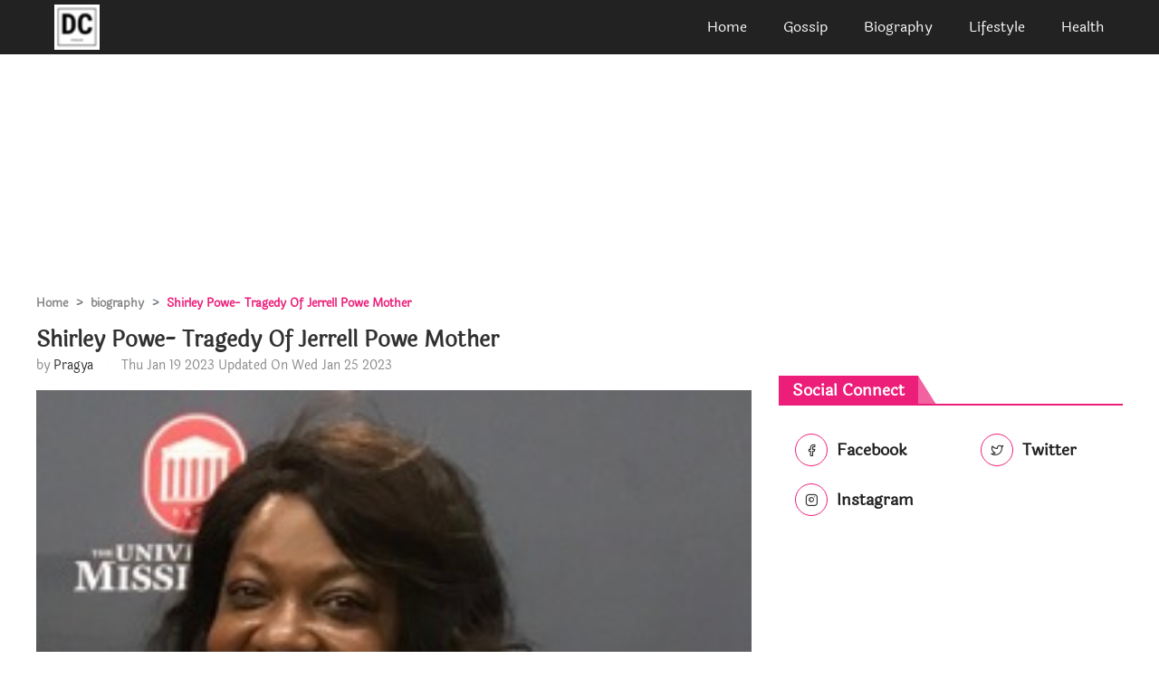

--- FILE ---
content_type: text/html; charset=utf-8
request_url: https://doveclove.com/shirley-powe
body_size: 16584
content:
<!DOCTYPE html>
<html lang="en">

<head>
    
    <meta charset="UTF-8">
    <meta name="viewport" content="width=device-width, initial-scale=1.0">
    <title>Shirley Powe- Tragedy Of Jerrell Powe Mother </title>
    <meta name="description" content="Shirley Powe is the mother of American former football nose tackle Jerrell Powe. Jerrell is a former football nose tackle. He used to play for Kansas City Chiefs. ">
    <meta name="article:author" content="Pragya">
  <meta name="article:published_time" content="2023-01-19T04:11:00.000Z">
  <meta property="og:site_name" content="Doveclove">
  <meta property="og:type" content="biography">
  <meta property="og:title" content="Shirley Powe- Tragedy Of Jerrell Powe Mother ">
  <meta property="og:article:published_time" content="2023-01-19T04:11:00.000Z">
  <meta property="og:description" content="Shirley Powe is the mother of American former football nose tackle Jerrell Powe. Jerrell is a former football nose tackle. He used to play for Kansas City Chiefs. ">
  
  <meta property="og:image" content="https://doveclove.com/uploads/biography/2023/1/19/Shirley Powe-1674104444481.jpg">
  
  <meta property="og:image:alt" content="Shirley Powe- Tragedy Of Jerrell Powe Mother ">
  
  <meta property="twitter:title" content="Shirley Powe- Tragedy Of Jerrell Powe Mother ">
  
  
  <meta property="twitter:description" content="Shirley Powe is the mother of American former football nose tackle Jerrell Powe. Jerrell is a former football nose tackle. He used to play for Kansas City Chiefs. ">
  
  <meta property="twitter:domain" content="Doveclove">
  
  <meta property="twitter:image" content="https://doveclove.com/uploads/biography/2023/1/19/Shirley Powe-1674104444481.jpg">
  
  
      <link href="https://doveclove.com/shirley-powe" rel="canonical">

    
<!-- Google Tag Manager -->
<script>(function(w,d,s,l,i){w[l]=w[l]||[];w[l].push({'gtm.start':
new Date().getTime(),event:'gtm.js'});var f=d.getElementsByTagName(s)[0],
j=d.createElement(s),dl=l!='dataLayer'?'&l='+l:'';j.async=true;j.src=
'https://www.googletagmanager.com/gtm.js?id='+i+dl;f.parentNode.insertBefore(j,f);
})(window,document,'script','dataLayer','GTM-N9GFSZN');</script>
<!-- End Google Tag Manager -->

<meta name="binam2" content="cool2" />
<!-- Global site tag (gtag.js) - Google Analytics -->
<script async src="https://www.googletagmanager.com/gtag/js?id=UA-174234108-1"></script>
<script>
  window.dataLayer = window.dataLayer || [];
  function gtag(){dataLayer.push(arguments);}
  gtag('js', new Date());

  gtag('config', 'UA-174234108-1');
</script>




<meta name="google-site-verification" content="GNE_w-s_5tppbIzrtCHAKfMDhgrsCn7M5Se_SH8IJhw" />
<!-- Hotjar Tracking Code for doveclove.com -->
<script>
    (function(h,o,t,j,a,r){
        h.hj=h.hj||function(){(h.hj.q=h.hj.q||[]).push(arguments)};
        h._hjSettings={hjid:2241494,hjsv:6};
        a=o.getElementsByTagName('head')[0];
        r=o.createElement('script');r.async=1;
        r.src=t+h._hjSettings.hjid+j+h._hjSettings.hjsv;
        a.appendChild(r);
    })(window,document,'https://static.hotjar.com/c/hotjar-','.js?sv=');
</script>

<script data-ad-client="ca-pub-4869880124687829" async src="https://pagead2.googlesyndication.com/pagead/js/adsbygoogle.js"></script>






<script data-cfasync="false" type="text/javascript">(function(w, d) { var s = d.createElement('script'); s.src = '//cdn.adpushup.com/43336/adpushup.js'; s.crossOrigin='anonymous'; s.type = 'text/javascript'; s.async = true; (d.getElementsByTagName('head')[0] || d.getElementsByTagName('body')[0]).appendChild(s); w.adpushup = w.adpushup || {que:[]}; })(window, document);</script>

<!--    
    <link rel="stylesheet" href="/src/css/bootstrap.min.css">
    <link rel="stylesheet" href="/src/css/feather.css">
    <link rel="stylesheet" href="/src/css/style.css"> -->
   <style>
       @charset "UTF-8";.btn,.btn-group{vertical-align:middle}figcaption,figure,footer,header,main,nav,section{display:block}.alert{position:relative;padding:.75rem 1.25rem;margin-bottom:1rem;border:1px solid transparent;border-radius:.25rem}.alert-heading{color:inherit}.alert-link{font-weight:700}@media (min-width:768px){.my-md-0{margin-top:0!important}.mb-md-0,.my-md-0{margin-bottom:0!important}.my-md-1{margin-top:.25rem!important}.mb-md-1,.my-md-1{margin-bottom:.25rem!important}.my-md-2{margin-top:.5rem!important}.mb-md-2,.my-md-2{margin-bottom:.5rem!important}.my-md-3{margin-top:1rem!important}.mb-md-3,.my-md-3{margin-bottom:1rem!important}.my-md-4{margin-top:1.5rem!important}.mb-md-4,.my-md-4{margin-bottom:1.5rem!important}.my-md-5{margin-top:3rem!important}.mb-md-5,.my-md-5{margin-bottom:3rem!important}.p-md-0{padding:0!important}.pb-md-0{padding-bottom:0!important}.p-md-1{padding:.25rem!important}.pb-md-1{padding-bottom:.25rem!important}.p-md-2{padding:.5rem!important}.pb-md-2{padding-bottom:.5rem!important}.p-md-3{padding:1rem!important}.pb-md-3{padding-bottom:1rem!important}.p-md-4{padding:1.5rem!important}.pb-md-4{padding-bottom:1.5rem!important}.p-md-5{padding:3rem!important}.pb-md-5{padding-bottom:3rem!important}}@media (min-width:992px){.my-lg-0{margin-top:0!important}.mb-lg-0,.my-lg-0{margin-bottom:0!important}.my-lg-1{margin-top:.25rem!important}.mb-lg-1,.my-lg-1{margin-bottom:.25rem!important}.my-lg-2{margin-top:.5rem!important}.mb-lg-2,.my-lg-2{margin-bottom:.5rem!important}.my-lg-3{margin-top:1rem!important}.mb-lg-3,.my-lg-3{margin-bottom:1rem!important}.my-lg-4{margin-top:1.5rem!important}.mb-lg-4,.my-lg-4{margin-bottom:1.5rem!important}.my-lg-5{margin-top:3rem!important}.mb-lg-5,.my-lg-5{margin-bottom:3rem!important}.p-lg-0{padding:0!important}.pb-lg-0{padding-bottom:0!important}.p-lg-1{padding:.25rem!important}.pb-lg-1{padding-bottom:.25rem!important}.p-lg-2{padding:.5rem!important}.pb-lg-2{padding-bottom:.5rem!important}.p-lg-3{padding:1rem!important}.pb-lg-3{padding-bottom:1rem!important}.p-lg-4{padding:1.5rem!important}.pb-lg-4{padding-bottom:1.5rem!important}.p-lg-5{padding:3rem!important}.pb-lg-5{padding-bottom:3rem!important}}@font-face{font-family:Feather;src:url(fonts/Feather.ttf?sdxovp) format('truetype'),url(fonts/Feather.woff?sdxovp) format('woff'),url(fonts/Feather.svg?sdxovp#Feather) format('svg');font-weight:400;font-style:normal}.feather-share:before{content:"\e9c5"}.feather-share-2:before{content:"\e9c6"}@font-face{font-family:Laila;font-style:normal;font-weight:400;font-display:swap;src:local('Laila Regular'),local('Laila-Regular'),url(fonts/laila.woff2) format('woff2');unicode-range:U+0000-00FF,U+0131,U+0152-0153,U+02BB-02BC,U+02C6,U+02DA,U+02DC,U+2000-206F,U+2074,U+20AC,U+2122,U+2191,U+2193,U+2212,U+2215,U+FEFF,U+FFFD}.detail-bio .wrapper{margin-bottom:1rem}.detail-bio .wrapper .title-div{margin-top:.5rem}.detail-bio .wrapper .title-div .big-title{font-size:18px!important;font-weight:500!important;line-height:25px!important;color:#313131!important;margin:0!important}.detail-bio .wrapper .author-div .date,.detail-bio .wrapper .author-div .line,.detail-bio .wrapper .author-div .line .author{font-size:14px!important;line-height:16px!important;font-weight:400!important}.detail-bio .wrapper .title-div .big-title:hover{color:#ec1e79!important}.detail-bio .wrapper .author-div .line{color:#888!important}.detail-bio .wrapper .author-div .line .author{color:#313131!important;cursor:pointer}.detail-bio .wrapper .author-div .line .author:hover{color:#ec1e79!important}.detail-bio .wrapper .author-div .date{color:#888!important}.detail-bio .left .main-image img{width:100%!important}.detail-bio .left .contents{background-color:#f8f9fb!important;border:1px solid #ec1e79!important;padding:1rem}.detail-bio .left .contents ul li{list-style-type:circle}.detail-bio .left .contents ul li a{font-size:16px!important;font-weight:400!important;line-height:27px!important;color:#313131!important}.detail-bio .left .contents ul li a:hover{color:#ec1e79!important}.detail-bio .left .small-title{font-size:18px!important;font-weight:500!important;line-height:25px!important;color:#313131!important}.detail-bio .left .details p,.detail-bio .left .small-para{font-size:16px!important;font-weight:400!important;line-height:27px!important;color:#313131!important}.detail-bio .left .details .image{text-align:center}.detail-bio .left .details .image img{width:80%}.detail-bio .right .social .btn{font-size:18px!important;font-weight:700!important;line-height:22px!important;color:#222!important}.detail-bio .right .social .btn i{width:36px;height:36px;line-height:34px;background:0 0;color:#313131!important;border:1px solid #ec1e79!important;border-radius:50%;-webkit-border-radius:50%;-moz-border-radius:50%;margin:0 5px 5px;display:inline-block;font-size:14px;-webkit-transition:all .2s ease-in-out;transition:all .2s ease-in-out;text-align:center}.detail-bio .right .social .btn:hover i{background-color:#ec1e79!important;color:#fff!important}.detail-bio .right .subscribe .single{background-color:#ec1e79!important;padding:1rem;max-width:650px;margin:0 auto;text-align:center;position:relative;z-index:2}.detail-bio .right .subscribe .single h2{font-size:22px;color:#fff!important;text-transform:uppercase;margin-bottom:40px}.detail-bio .right .subscribe .single .form-control{height:50px;background:rgba(255,255,255,.6);color:#fff!important;border-color:transparent;border-radius:20px 0 0 20px}.detail-bio .right .subscribe .single .form-control:focus{-webkit-box-shadow:none;box-shadow:none;border-color:#243c4f}.detail-bio .right .subscribe .single .btn{min-height:50px;border-radius:0 20px 20px 0;background:#243c4f;color:#fff}.detail-bio .right .popular{margin:.5rem 0}.detail-bio .right .popular figure{margin:0}.detail-bio .right .popular figure img{width:100%;height:130px;-o-object-fit:cover;object-fit:cover}.detail-bio .right .popular .wrapper .title-div .small-title{font-size:16px!important;font-weight:700!important;line-height:20px;color:#313131!important;display:-webkit-box;text-overflow:ellipsis;-webkit-line-clamp:3;-webkit-box-orient:vertical;overflow:hidden;margin:0!important}button,hr,input{overflow:visible}.detail-bio .right .popular .wrapper .title-div .small-title:hover{color:#ec1e79!important}.detail-bio .right .popular .wrapper .author-div .date{font-size:14px!important;font-weight:400!important;line-height:16px!important;color:#888!important}.page-item.active .page-link{z-index:3;color:#fff;background-color:#007bff;border-color:#007bff}@media (min-width:768px){.mb-md-0{margin-bottom:0!important}.mb-md-1{margin-bottom:.25rem!important}.mb-md-2{margin-bottom:.5rem!important}.mb-md-3{margin-bottom:1rem!important}.mb-md-4{margin-bottom:1.5rem!important}.mb-md-5{margin-bottom:3rem!important}.p-md-0{padding:0!important}.p-md-1{padding:.25rem!important}.p-md-2{padding:.5rem!important}.p-md-3{padding:1rem!important}.p-md-4{padding:1.5rem!important}.p-md-5{padding:3rem!important}}@media (min-width:992px){.mb-lg-0{margin-bottom:0!important}.mb-lg-1{margin-bottom:.25rem!important}.mb-lg-2{margin-bottom:.5rem!important}.mb-lg-3{margin-bottom:1rem!important}.mb-lg-4{margin-bottom:1.5rem!important}.mb-lg-5{margin-bottom:3rem!important}.p-lg-0{padding:0!important}.p-lg-1{padding:.25rem!important}.p-lg-2{padding:.5rem!important}.p-lg-3{padding:1rem!important}.p-lg-4{padding:1.5rem!important}.p-lg-5{padding:3rem!important}}.btn:focus,.form-control:focus{box-shadow:0 0 0 .2rem rgba(0,123,255,.25)}.breadcrumb-item+.breadcrumb-item:hover::before,.btn-link,.btn:hover,.close:hover{text-decoration:none}@font-face{font-family:Feather;src:url(fonts/Feather.ttf?sdxovp) format('truetype'),url(fonts/Feather.woff?sdxovp) format('woff'),url(fonts/Feather.svg?sdxovp#Feather) format('svg');font-weight:400;font-style:normal}.feather-globe:before{content:"\e972"}@font-face{font-family:Laila;font-style:normal;font-weight:400;font-display:swap;src:local('Laila Regular'),local('Laila-Regular'),url(fonts/laila.woff2) format('woff2');unicode-range:U+0000-00FF,U+0131,U+0152-0153,U+02BB-02BC,U+02C6,U+02DA,U+02DC,U+2000-206F,U+2074,U+20AC,U+2122,U+2191,U+2193,U+2212,U+2215,U+FEFF,U+FFFD}hr,ol,ul{margin-bottom:1rem}.bg{background-image:url(../../images/bg.jpg);background-attachment:fixed;background-size:cover;background-position:bottom;background-repeat:no-repeat;width:100%}.bg .wrapper{background-color:rgba(0,0,0,.4);padding:2rem 0;display:-webkit-box;display:-ms-flexbox;display:flex;-webkit-box-orient:vertical;-webkit-box-direction:normal;-ms-flex-direction:column;flex-direction:column;-webkit-box-align:center;-ms-flex-align:center;align-items:center}.bg .wrapper .title{font-size:24px!important;font-weight:600!important;line-height:31px!important;color:#fff!important}.bg .wrapper .breadcrumb{background-color:transparent}.bg .wrapper .breadcrumb .breadcrumb-item{color:#ec1e79!important}.bg .wrapper .breadcrumb .breadcrumb-item a{color:#fff!important}.bg .wrapper .breadcrumb .active::before{content:'>';color:#fff!important;font-weight:900}.biography .container .heading{font-size:18px!important}.g-title{padding-top:.6rem}article,figcaption,figure,footer,header,main,nav,section{display:block}ol,ul{margin-top:0}ol ol,ol ul,ul ol,ul ul{margin-bottom:0}strong{font-weight:bolder}caption{padding-top:.75rem;padding-bottom:.75rem;color:#6c757d;text-align:left;caption-side:bottom}.btn,.input-group-text{font-weight:400;text-align:center}label{display:inline-block;margin-bottom:.5rem}button{border-radius:0;text-transform:none}button:focus{outline:dotted 1px;outline:-webkit-focus-ring-color auto 5px}button,input{margin:0;font-family:inherit;font-size:inherit;line-height:inherit}[type=button],[type=reset],[type=submit],button{-webkit-appearance:button}[type=button]:not(:disabled),[type=reset]:not(:disabled),[type=submit]:not(:disabled),button:not(:disabled){cursor:pointer}[type=button]::-moz-focus-inner,[type=reset]::-moz-focus-inner,[type=submit]::-moz-focus-inner,button::-moz-focus-inner{padding:0;border-style:none}input[type=checkbox],input[type=radio]{box-sizing:border-box;padding:0}input[type=date],input[type=datetime-local],input[type=month],input[type=time]{-webkit-appearance:listbox}hr{box-sizing:content-box;height:0;margin-top:1rem;border:0;border-top:1px solid rgba(0,0,0,.1)}.figure-caption{font-size:90%;color:#6c757d}.container-lg,.container-md{width:100%;padding-right:15px;padding-left:15px;margin-right:auto;margin-left:auto}@media (min-width:768px){.container,.container-md{max-width:720px}}@media (min-width:992px){.container,.container-lg,.container-md{max-width:960px}}@media (min-width:1200px){.container,.container-lg,.container-md{max-width:1140px}}.row{display:-ms-flexbox;display:flex;-ms-flex-wrap:wrap;flex-wrap:wrap;margin-right:-15px;margin-left:-15px}.col,.col-1,.col-10,.col-11,.col-12,.col-2,.col-3,.col-4,.col-5,.col-6,.col-7,.col-8,.col-9,.col-lg,.col-lg-1,.col-lg-10,.col-lg-11,.col-lg-12,.col-lg-2,.col-lg-3,.col-lg-4,.col-lg-5,.col-lg-6,.col-lg-7,.col-lg-8,.col-lg-9,.col-md,.col-md-1,.col-md-10,.col-md-11,.col-md-12,.col-md-2,.col-md-3,.col-md-4,.col-md-5,.col-md-6,.col-md-7,.col-md-8,.col-md-9{position:relative;width:100%;padding-right:15px;padding-left:15px}.col{-ms-flex-preferred-size:0;flex-basis:0;-ms-flex-positive:1;flex-grow:1;max-width:100%}.col-1{-ms-flex:0 0 8.333333%;flex:0 0 8.333333%;max-width:8.333333%}.col-2{-ms-flex:0 0 16.666667%;flex:0 0 16.666667%;max-width:16.666667%}.col-3{-ms-flex:0 0 25%;flex:0 0 25%;max-width:25%}.col-4{-ms-flex:0 0 33.333333%;flex:0 0 33.333333%;max-width:33.333333%}.col-5{-ms-flex:0 0 41.666667%;flex:0 0 41.666667%;max-width:41.666667%}.col-6{-ms-flex:0 0 50%;flex:0 0 50%;max-width:50%}.col-7{-ms-flex:0 0 58.333333%;flex:0 0 58.333333%;max-width:58.333333%}.col-8{-ms-flex:0 0 66.666667%;flex:0 0 66.666667%;max-width:66.666667%}.col-9{-ms-flex:0 0 75%;flex:0 0 75%;max-width:75%}.col-10{-ms-flex:0 0 83.333333%;flex:0 0 83.333333%;max-width:83.333333%}.col-11{-ms-flex:0 0 91.666667%;flex:0 0 91.666667%;max-width:91.666667%}.col-12{-ms-flex:0 0 100%;flex:0 0 100%;max-width:100%}@media (min-width:768px){.col-md{-ms-flex-preferred-size:0;flex-basis:0;-ms-flex-positive:1;flex-grow:1;max-width:100%}.col-md-1{-ms-flex:0 0 8.333333%;flex:0 0 8.333333%;max-width:8.333333%}.col-md-2{-ms-flex:0 0 16.666667%;flex:0 0 16.666667%;max-width:16.666667%}.col-md-3{-ms-flex:0 0 25%;flex:0 0 25%;max-width:25%}.col-md-4{-ms-flex:0 0 33.333333%;flex:0 0 33.333333%;max-width:33.333333%}.col-md-5{-ms-flex:0 0 41.666667%;flex:0 0 41.666667%;max-width:41.666667%}.col-md-6{-ms-flex:0 0 50%;flex:0 0 50%;max-width:50%}.col-md-7{-ms-flex:0 0 58.333333%;flex:0 0 58.333333%;max-width:58.333333%}.col-md-8{-ms-flex:0 0 66.666667%;flex:0 0 66.666667%;max-width:66.666667%}.col-md-9{-ms-flex:0 0 75%;flex:0 0 75%;max-width:75%}.col-md-10{-ms-flex:0 0 83.333333%;flex:0 0 83.333333%;max-width:83.333333%}.col-md-11{-ms-flex:0 0 91.666667%;flex:0 0 91.666667%;max-width:91.666667%}.col-md-12{-ms-flex:0 0 100%;flex:0 0 100%;max-width:100%}}@media (min-width:992px){.col-lg{-ms-flex-preferred-size:0;flex-basis:0;-ms-flex-positive:1;flex-grow:1;max-width:100%}.col-lg-1{-ms-flex:0 0 8.333333%;flex:0 0 8.333333%;max-width:8.333333%}.col-lg-2{-ms-flex:0 0 16.666667%;flex:0 0 16.666667%;max-width:16.666667%}.col-lg-3{-ms-flex:0 0 25%;flex:0 0 25%;max-width:25%}.col-lg-4{-ms-flex:0 0 33.333333%;flex:0 0 33.333333%;max-width:33.333333%}.col-lg-5{-ms-flex:0 0 41.666667%;flex:0 0 41.666667%;max-width:41.666667%}.col-lg-6{-ms-flex:0 0 50%;flex:0 0 50%;max-width:50%}.col-lg-7{-ms-flex:0 0 58.333333%;flex:0 0 58.333333%;max-width:58.333333%}.col-lg-8{-ms-flex:0 0 66.666667%;flex:0 0 66.666667%;max-width:66.666667%}.col-lg-9{-ms-flex:0 0 75%;flex:0 0 75%;max-width:75%}.col-lg-10{-ms-flex:0 0 83.333333%;flex:0 0 83.333333%;max-width:83.333333%}.col-lg-11{-ms-flex:0 0 91.666667%;flex:0 0 91.666667%;max-width:91.666667%}.col-lg-12{-ms-flex:0 0 100%;flex:0 0 100%;max-width:100%}}.form-control{display:block;width:100%;height:calc(1.5em + .75rem + 2px);padding:.375rem .75rem;font-size:1rem;font-weight:400;line-height:1.5;color:#495057;background-color:#fff;background-clip:padding-box;border:1px solid #ced4da;border-radius:.25rem;transition:border-color .15s ease-in-out,box-shadow .15s ease-in-out}.form-control-lg,.input-group-lg>.form-control:not(textarea){height:calc(1.5em + 1rem + 2px)}@media (prefers-reduced-motion:reduce){.form-control{transition:none}}.form-control::-ms-expand{background-color:transparent;border:0}.form-control:-moz-focusring{color:transparent;text-shadow:0 0 0 #495057}.form-control:focus{color:#495057;background-color:#fff;border-color:#80bdff;outline:0}.form-control::-webkit-input-placeholder{color:#6c757d;opacity:1}.form-control::-moz-placeholder{color:#6c757d;opacity:1}.form-control:-ms-input-placeholder{color:#6c757d;opacity:1}.form-control::-ms-input-placeholder{color:#6c757d;opacity:1}.form-control::placeholder{color:#6c757d;opacity:1}.form-control:disabled,.form-control[readonly]{background-color:#e9ecef;opacity:1}.col-form-label{padding-top:calc(.375rem + 1px);padding-bottom:calc(.375rem + 1px);margin-bottom:0;font-size:inherit;line-height:1.5}.col-form-label-lg{padding-top:calc(.5rem + 1px);padding-bottom:calc(.5rem + 1px);font-size:1.25rem;line-height:1.5}.form-control-lg{padding:.5rem 1rem;font-size:1.25rem;line-height:1.5;border-radius:.3rem}.form-group{margin-bottom:1rem}.form-text{display:block;margin-top:.25rem}.form-row{display:-ms-flexbox;display:flex;-ms-flex-wrap:wrap;flex-wrap:wrap;margin-right:-5px;margin-left:-5px}.btn-group>.btn-group:not(:first-child),.btn-group>.btn:not(:first-child),.input-group>.form-control+.form-control{margin-left:-1px}.form-row>.col,.form-row>[class*=col-]{padding-right:5px;padding-left:5px}.btn{display:inline-block;color:#212529;cursor:pointer;-webkit-user-select:none;-moz-user-select:none;-ms-user-select:none;user-select:none;background-color:transparent;border:1px solid transparent;padding:.375rem .75rem;font-size:1rem;line-height:1.5;border-radius:.25rem;transition:color .15s ease-in-out,background-color .15s ease-in-out,border-color .15s ease-in-out,box-shadow .15s ease-in-out}@media (prefers-reduced-motion:reduce){.btn{transition:none}}.btn:hover{color:#212529}.btn:focus{outline:0}.btn:disabled{opacity:.65}.btn-link{font-weight:400;color:#007bff}.btn-link:hover{color:#0056b3;text-decoration:underline}.btn-link:focus{text-decoration:underline;box-shadow:none}.btn-link:disabled{color:#6c757d;pointer-events:none}.btn-group-lg>.btn,.btn-lg{padding:.5rem 1rem;font-size:1.25rem;line-height:1.5;border-radius:.3rem}.btn-group>.btn-group:not(:last-child)>.btn,.btn-group>.btn:not(:last-child):not(.dropdown-toggle),.input-group>.form-control:not(:last-child){border-top-right-radius:0;border-bottom-right-radius:0}.btn-group>.btn-group:not(:first-child)>.btn,.btn-group>.btn:not(:first-child),.input-group>.form-control:not(:first-child){border-top-left-radius:0;border-bottom-left-radius:0}.btn-group{position:relative;display:-ms-inline-flexbox;display:inline-flex}.btn-group>.btn{position:relative;-ms-flex:1 1 auto;flex:1 1 auto}.btn-group>.btn.active,.btn-group>.btn:active,.btn-group>.btn:focus,.btn-group>.btn:hover{z-index:1}.btn-group-toggle>.btn,.btn-group-toggle>.btn-group>.btn{margin-bottom:0}.btn-group-toggle>.btn input[type=checkbox],.btn-group-toggle>.btn input[type=radio],.btn-group-toggle>.btn-group>.btn input[type=checkbox],.btn-group-toggle>.btn-group>.btn input[type=radio]{position:absolute;clip:rect(0,0,0,0);pointer-events:none}.input-group{position:relative;display:-ms-flexbox;display:flex;-ms-flex-wrap:wrap;flex-wrap:wrap;-ms-flex-align:stretch;align-items:stretch;width:100%}.input-group>.form-control{position:relative;-ms-flex:1 1 0%;flex:1 1 0%;min-width:0;margin-bottom:0}.input-group>.form-control:focus{z-index:3}.input-group-text{display:-ms-flexbox;display:flex;-ms-flex-align:center;align-items:center;padding:.375rem .75rem;margin-bottom:0;font-size:1rem;line-height:1.5;color:#495057;white-space:nowrap;background-color:#e9ecef;border:1px solid #ced4da;border-radius:.25rem}.breadcrumb,.nav{-ms-flex-wrap:wrap;list-style:none}.input-group-text input[type=checkbox],.input-group-text input[type=radio]{margin-top:0}.input-group-lg>.form-control{padding:.5rem 1rem;font-size:1.25rem;line-height:1.5;border-radius:.3rem}.breadcrumb{display:-ms-flexbox;display:flex;flex-wrap:wrap;margin-bottom:1rem;border-radius:.25rem}.breadcrumb-item+.breadcrumb-item{padding-left:.5rem}.breadcrumb-item+.breadcrumb-item::before{display:inline-block;padding-right:.5rem;color:#6c757d;content:">"}.breadcrumb-item.active{color:#6c757d}.list-group{display:-ms-flexbox;display:flex;-ms-flex-direction:column;flex-direction:column;padding-left:0;margin-bottom:0}.list-group-item{position:relative;display:block;padding:.75rem 1.25rem;background-color:#fff;border:1px solid rgba(0,0,0,.125)}.list-group-item:first-child{border-top-left-radius:.25rem;border-top-right-radius:.25rem}.list-group-item:last-child{border-bottom-right-radius:.25rem;border-bottom-left-radius:.25rem}.list-group-item:disabled{color:#6c757d;pointer-events:none;background-color:#fff}.list-group-item.active{z-index:2;color:#fff;background-color:#007bff;border-color:#007bff}#nav-toggle.active span,.breadcrumb,button.close{background-color:transparent}.list-group-item+.list-group-item{border-top-width:0}.list-group-item+.list-group-item.active{margin-top:-1px;border-top-width:1px}.close{float:right;font-size:1.5rem;font-weight:700;line-height:1;color:#000;text-shadow:0 1px 0 #fff;opacity:.5}.breadcrumb .breadcrumb-item,.breadcrumb .breadcrumb-item a{font-size:13px!important;font-weight:600!important;line-height:18px!important}.close:hover{color:#000}.close:not(:disabled):not(.disabled):focus,.close:not(:disabled):not(.disabled):hover{opacity:.75}button.close{padding:0;border:0;-webkit-appearance:none;-moz-appearance:none;appearance:none}.align-top{vertical-align:top!important}.align-text-top{vertical-align:text-top!important}.align-content-center{-ms-flex-line-pack:center!important;align-content:center!important}.page-link,.post .left .related-post .image{position:relative}.w-25{width:25%!important}.w-50{width:50%!important}.w-75{width:75%!important}.w-100{width:100%!important}.my-0{margin-top:0!important}.mb-0,.my-0{margin-bottom:0!important}.my-1{margin-top:.25rem!important}.mb-1,.my-1{margin-bottom:.25rem!important}.my-2{margin-top:.5rem!important}.mb-2,.my-2{margin-bottom:.5rem!important}.my-3{margin-top:1rem!important}.mb-3,.my-3{margin-bottom:1rem!important}.my-4{margin-top:1.5rem!important}.mb-4,.my-4{margin-bottom:1.5rem!important}.my-5{margin-top:3rem!important}.mb-5,.my-5{margin-bottom:3rem!important}.pb-0{padding-bottom:0!important}.pb-1{padding-bottom:.25rem!important}.pb-2{padding-bottom:.5rem!important}.pb-3{padding-bottom:1rem!important}.pb-4{padding-bottom:1.5rem!important}.pb-5{padding-bottom:3rem!important}.text-wrap{white-space:normal!important}.text-left{text-align:left!important}.text-right{text-align:right!important}.text-center{text-align:center!important}@media (min-width:768px){.align-content-md-center{-ms-flex-line-pack:center!important;align-content:center!important}.m-md-0{margin:0!important}.my-md-0{margin-top:0!important}.mr-md-0{margin-right:0!important}.mb-md-0,.my-md-0{margin-bottom:0!important}.m-md-1{margin:.25rem!important}.my-md-1{margin-top:.25rem!important}.mr-md-1{margin-right:.25rem!important}.mb-md-1,.my-md-1{margin-bottom:.25rem!important}.m-md-2{margin:.5rem!important}.my-md-2{margin-top:.5rem!important}.mr-md-2{margin-right:.5rem!important}.mb-md-2,.my-md-2{margin-bottom:.5rem!important}.m-md-3{margin:1rem!important}.my-md-3{margin-top:1rem!important}.mr-md-3{margin-right:1rem!important}.mb-md-3,.my-md-3{margin-bottom:1rem!important}.m-md-4{margin:1.5rem!important}.my-md-4{margin-top:1.5rem!important}.mr-md-4{margin-right:1.5rem!important}.mb-md-4,.my-md-4{margin-bottom:1.5rem!important}.m-md-5{margin:3rem!important}.my-md-5{margin-top:3rem!important}.mr-md-5{margin-right:3rem!important}.mb-md-5,.my-md-5{margin-bottom:3rem!important}.p-md-0{padding:0!important}.pb-md-0{padding-bottom:0!important}.p-md-1{padding:.25rem!important}.pb-md-1{padding-bottom:.25rem!important}.p-md-2{padding:.5rem!important}.pb-md-2{padding-bottom:.5rem!important}.p-md-3{padding:1rem!important}.pb-md-3{padding-bottom:1rem!important}.p-md-4{padding:1.5rem!important}.pb-md-4{padding-bottom:1.5rem!important}.p-md-5{padding:3rem!important}.pb-md-5{padding-bottom:3rem!important}.text-md-left{text-align:left!important}.text-md-right{text-align:right!important}.text-md-center{text-align:center!important}}@media (min-width:992px){.align-content-lg-center{-ms-flex-line-pack:center!important;align-content:center!important}.m-lg-0{margin:0!important}.my-lg-0{margin-top:0!important}.mr-lg-0{margin-right:0!important}.mb-lg-0,.my-lg-0{margin-bottom:0!important}.m-lg-1{margin:.25rem!important}.my-lg-1{margin-top:.25rem!important}.mr-lg-1{margin-right:.25rem!important}.mb-lg-1,.my-lg-1{margin-bottom:.25rem!important}.m-lg-2{margin:.5rem!important}.my-lg-2{margin-top:.5rem!important}.mr-lg-2{margin-right:.5rem!important}.mb-lg-2,.my-lg-2{margin-bottom:.5rem!important}.m-lg-3{margin:1rem!important}.my-lg-3{margin-top:1rem!important}.mr-lg-3{margin-right:1rem!important}.mb-lg-3,.my-lg-3{margin-bottom:1rem!important}.m-lg-4{margin:1.5rem!important}.my-lg-4{margin-top:1.5rem!important}.mr-lg-4{margin-right:1.5rem!important}.mb-lg-4,.my-lg-4{margin-bottom:1.5rem!important}.m-lg-5{margin:3rem!important}.my-lg-5{margin-top:3rem!important}.mr-lg-5{margin-right:3rem!important}.mb-lg-5,.my-lg-5{margin-bottom:3rem!important}.p-lg-0{padding:0!important}.pb-lg-0{padding-bottom:0!important}.p-lg-1{padding:.25rem!important}.pb-lg-1{padding-bottom:.25rem!important}.p-lg-2{padding:.5rem!important}.pb-lg-2{padding-bottom:.5rem!important}.p-lg-3{padding:1rem!important}.pb-lg-3{padding-bottom:1rem!important}.p-lg-4{padding:1.5rem!important}.pb-lg-4{padding-bottom:1.5rem!important}.p-lg-5{padding:3rem!important}.pb-lg-5{padding-bottom:3rem!important}.text-lg-left{text-align:left!important}.text-lg-right{text-align:right!important}.text-lg-center{text-align:center!important}}.text-body{color:#212529!important}@font-face{font-family:Feather;src:url(fonts/Feather.ttf?sdxovp) format('truetype'),url(fonts/Feather.woff?sdxovp) format('woff'),url(fonts/Feather.svg?sdxovp#Feather) format('svg');font-weight:400;font-style:normal}.feather-align-center:before{content:"\e905"}.feather-align-left:before{content:"\e907"}.feather-align-right:before{content:"\e908"}.feather-log-in:before{content:"\e988"}.feather-tag:before{content:"\e9db"}.feather-target:before{content:"\e9dc"}@font-face{font-family:Laila;font-style:normal;font-weight:400;font-display:swap;src:local('Laila Regular'),local('Laila-Regular'),url(fonts/laila.woff2) format('woff2');unicode-range:U+0000-00FF,U+0131,U+0152-0153,U+02BB-02BC,U+02C6,U+02DA,U+02DC,U+2000-206F,U+2074,U+20AC,U+2122,U+2191,U+2193,U+2212,U+2215,U+FEFF,U+FFFD}.breadcrumb{margin:1rem 0;padding:0}.breadcrumb .breadcrumb-item+.breadcrumb-item::before{content:">"}.breadcrumb .breadcrumb-item{color:#ec1e79!important}.breadcrumb .breadcrumb-item a{color:#888!important}.breadcrumb .breadcrumb-item a:hover,.main .figure .text{color:#ec1e79!important}.line::after{content:"";display:inline-block;margin:0 11px 0 15px;width:0;height:12px;border-left:1px solid #f8f9fb!important;opacity:.5}#nav-toggle.active span:after,#nav-toggle.active span:before{top:0}#nav-toggle.active span:before{-webkit-transform:rotate(45deg);transform:rotate(45deg)}#nav-toggle.active span:after{-webkit-transform:rotate(-45deg);transform:rotate(-45deg)}.main .figure .text{font-size:150px;font-weight:700;display:-webkit-box;display:-ms-flexbox;display:flex;-webkit-box-align:center;-ms-flex-align:center;align-items:center;-webkit-box-pack:center;-ms-flex-pack:center;justify-content:center;text-shadow:-2px 4px 2px rgba(0,0,0,.5)}.main .figure .button .btn{font-size:12px!important;font-weight:500!important;line-height:12px!important;color:#fff!important;border:1px solid #ec1e79!important;padding:10px 15px;background-color:#ec1e79!important}.main .figure .button .btn:hover{-webkit-box-shadow:-2px 4px 2px rgba(0,0,0,.5);box-shadow:-2px 4px 2px rgba(0,0,0,.5)}.top-wrap .wrapper .title-div{margin-top:.5rem}.top-wrap .wrapper .title-div .big-title{font-size:24px!important;font-weight:600!important;line-height:31px!important;color:#313131!important;margin:0!important;-webkit-transition:.2s ease;transition:.2s ease}.top-wrap .wrapper .author-div .date,.top-wrap .wrapper .author-div .line,.top-wrap .wrapper .author-div .line .author{font-size:14px!important;font-weight:400!important;line-height:16px!important}.top-wrap .wrapper .title-div .big-title:hover{color:#ec1e79!important}.top-wrap .wrapper .author-div .line{color:#888!important}.top-wrap .wrapper .author-div .line .author{color:#313131!important;cursor:pointer;-webkit-transition:.2s ease;transition:.2s ease}.top-wrap .wrapper .author-div .line .author:hover{color:#ec1e79!important}.top-wrap .wrapper .author-div .date{color:#888!important}.post .left .details .title h3{font-size:18px!important;font-weight:700!important;line-height:22px!important;color:#222!important}.post .left .details p{font-size:16px!important;font-weight:400!important;line-height:27px!important;color:#313131!important}.post .left .tags a{text-transform:uppercase;color:#888!important;padding:6px 12px 5px;margin-right:8px;margin-bottom:8px;display:inline-block;font-size:12px!important;font-weight:500!important;background:0 0;border:1px solid #dedede;transition:all .3s;-webkit-transition:all .3s;-moz-transition:all .3s;outline:0}.post .left .tags a:hover{color:#fff!important;background-color:#ec1e79!important;border-color:#ec1e79!important}.post .left .related-post .image .wrapper .category-div{position:absolute;top:5px;left:5px}.post .left .related-post .image .wrapper .category-div .category{font-size:16px!important;font-weight:400!important;line-height:32px!important;padding:2px 3px;color:#fff!important;border-radius:4px;-webkit-transition:.2s ease-in-out;transition:.2s ease-in-out;background-color:#ec1e79!important}.post .left .related-post .image .wrapper .title-div{margin-top:.5rem}.post .left .related-post .image .wrapper .title-div .small-title{font-size:16px!important;font-weight:700!important;line-height:20px;color:#313131!important;display:-webkit-box;text-overflow:ellipsis;-webkit-line-clamp:2;-webkit-box-orient:vertical;overflow:hidden;margin:0!important}.post .left .related-post .image .wrapper .title-div .small-title:hover{color:#ec1e79!important}.post .left .related-post .image .wrapper .author-div .line{font-size:14px!important;font-weight:400!important;line-height:16px!important;color:#888!important}.post .left .related-post .image .wrapper .author-div .line .author{font-size:14px!important;font-weight:400!important;line-height:16px!important;color:#313131!important;cursor:pointer}.post .left .related-post .image .wrapper .author-div .line .author:hover{color:#ec1e79!important}.post .left .related-post .image .wrapper .author-div .date{font-size:14px!important;font-weight:400!important;line-height:16px!important;color:#888!important}.post .left .contact form .form-group label{font-size:18px!important;font-weight:500!important;line-height:25px!important;color:#313131!important}.post .left .contact form .form-group .btn{font-size:13px!important;font-weight:600!important;color:#fff!important;background-color:#ec1e79!important;text-transform:uppercase}.post .right .social .btn{font-size:18px!important;font-weight:700!important;line-height:22px!important;color:#222!important}.post .right .social .btn i{width:36px;height:36px;line-height:34px;background:0 0;color:#313131!important;border:1px solid #ec1e79!important;border-radius:50%;-webkit-border-radius:50%;-moz-border-radius:50%;margin:0 5px 5px;display:inline-block;font-size:14px;-webkit-transition:all .2s ease-in-out;transition:all .2s ease-in-out;text-align:center}.container,.container-lg{width:100%}.post .right .social .btn:hover i{background-color:#ec1e79!important;color:#fff!important}.post .right .subscribe .single{background-color:#ec1e79!important;padding:1rem;max-width:650px;margin:0 auto;text-align:center;position:relative;z-index:2}.post .right .subscribe .single h2{font-size:22px;color:#fff!important;text-transform:uppercase;margin-bottom:40px}.post .right .subscribe .single .form-control{height:50px;background:rgba(255,255,255,.6);color:#fff!important;border-color:transparent;border-radius:20px 0 0 20px}.post .right .subscribe .single .form-control:focus{-webkit-box-shadow:none;box-shadow:none;border-color:#243c4f}.post .right .subscribe .single .btn{min-height:50px;border-radius:0 20px 20px 0;background:#243c4f;color:#fff}.post .right .popular .wrapper .author-div .date{font-size:14px!important;font-weight:400!important;line-height:16px!important;color:#888!important}:root{--blue:#007bff;--indigo:#6610f2;--purple:#6f42c1;--pink:#e83e8c;--red:#dc3545;--orange:#fd7e14;--yellow:#ffc107;--green:#28a745;--teal:#20c997;--cyan:#17a2b8;--white:#fff;--gray:#6c757d;--gray-dark:#343a40;--primary:#007bff;--secondary:#6c757d;--success:#28a745;--info:#17a2b8;--warning:#ffc107;--danger:#dc3545;--light:#f8f9fa;--dark:#343a40;--breakpoint-xs:0;--breakpoint-sm:576px;--breakpoint-md:768px;--breakpoint-lg:992px;--breakpoint-xl:1200px;--font-family-sans-serif:-apple-system,BlinkMacSystemFont,"Segoe UI",Roboto,"Helvetica Neue",Arial,"Noto Sans",sans-serif,"Apple Color Emoji","Segoe UI Emoji","Segoe UI Symbol","Noto Color Emoji";--font-family-monospace:SFMono-Regular,Menlo,Monaco,Consolas,"Liberation Mono","Courier New",monospace}*,::after,::before{box-sizing:border-box}html{font-family:sans-serif;line-height:1.15;-webkit-text-size-adjust:100%;-webkit-tap-highlight-color:transparent}figure,footer,header,main,nav,section{display:block}body{font-size:1rem;font-weight:400;line-height:1.5;color:#212529;text-align:left;background-color:#fff}[tabindex="-1"]:focus:not(:focus-visible){outline:0!important}h1,h2,h3,h4,h5,h6{margin-top:0;margin-bottom:.5rem}p,ul{margin-top:0;margin-bottom:1rem}ul ul{margin-bottom:0}small{font-size:80%}a{color:#007bff;background-color:transparent}a:hover{color:#0056b3;text-decoration:underline}.nav-link:focus,.nav-link:hover,.page-link:hover{text-decoration:none}a:not([href]),a:not([href]):hover{color:inherit;text-decoration:none}figure{margin:0 0 1rem}img{vertical-align:middle;border-style:none}[type=button],[type=reset],[type=submit]{-webkit-appearance:button}[type=button]:not(:disabled),[type=reset]:not(:disabled),[type=submit]:not(:disabled){cursor:pointer}[type=button]::-moz-focus-inner,[type=reset]::-moz-focus-inner,[type=submit]::-moz-focus-inner{padding:0;border-style:none}.container,.container-lg{padding-right:15px;padding-left:15px;margin-right:auto;margin-left:auto}[type=number]::-webkit-inner-spin-button,[type=number]::-webkit-outer-spin-button{height:auto}[type=search]{outline-offset:-2px;-webkit-appearance:none}[type=search]::-webkit-search-decoration{-webkit-appearance:none}::-webkit-file-upload-button{font:inherit;-webkit-appearance:button}summary{display:list-item;cursor:pointer}[hidden]{display:none!important}.h1,.h2,.h3,.h4,.h5,.h6,h1,h2,h3,h4,h5,h6{margin-bottom:.5rem;font-weight:500;line-height:1.2}.h1,h1{font-size:2.5rem}.h2,h2{font-size:2rem}.h3,h3{font-size:1.75rem}.h4,h4{font-size:1.5rem}.h5,h5{font-size:1.25rem}.h6,h6{font-size:1rem}.lead{font-size:1.25rem;font-weight:300}.small,small{font-size:80%;font-weight:400}.figure{display:inline-block}.figure-img{margin-bottom:.5rem;line-height:1}@media (min-width:992px){.container{max-width:960px}}@media (min-width:1200px){.container{max-width:1140px}}@media (min-width:576px){.container{max-width:540px}}@media (min-width:768px){.container{max-width:720px}}@media (min-width:992px){.container,.container-lg{max-width:960px}}@media (min-width:1200px){.container,.container-lg{max-width:1140px}}.nav{display:-ms-flexbox;display:flex;flex-wrap:wrap;padding-left:0;margin-bottom:0}.nav-link{display:block;padding:.5rem 1rem}.page-link{display:block;padding:.5rem .75rem;margin-left:-1px;line-height:1.25;color:#007bff;background-color:#fff;border:1px solid #dee2e6}.page-link:hover{z-index:2;color:#0056b3;background-color:#e9ecef;border-color:#dee2e6}.page-link:focus{z-index:3;outline:0;box-shadow:0 0 0 .2rem rgba(0,123,255,.25)}.page-item:first-child .page-link{margin-left:0;border-top-left-radius:.25rem;border-bottom-left-radius:.25rem}.page-item:last-child .page-link{border-top-right-radius:.25rem;border-bottom-right-radius:.25rem}@-webkit-keyframes progress-bar-stripes{from{background-position:1rem 0}to{background-position:0 0}}@keyframes progress-bar-stripes{from{background-position:1rem 0}to{background-position:0 0}}.media{display:-ms-flexbox;display:flex;-ms-flex-align:start;align-items:flex-start}.media-body{-ms-flex:1;flex:1}@-webkit-keyframes spinner-border{to{-webkit-transform:rotate(360deg);transform:rotate(360deg)}}@keyframes spinner-border{to{-webkit-transform:rotate(360deg);transform:rotate(360deg)}}@-webkit-keyframes spinner-grow{0%{-webkit-transform:scale(0);transform:scale(0)}50%{opacity:1}}@keyframes spinner-grow{0%{-webkit-transform:scale(0);transform:scale(0)}50%{opacity:1}}.border{border:1px solid #dee2e6!important}.border-top{border-top:1px solid #dee2e6!important}.border-right{border-right:1px solid #dee2e6!important}.border-left{border-left:1px solid #dee2e6!important}.border-0{border:0!important}.border-top-0{border-top:0!important}.border-right-0{border-right:0!important}.border-left-0{border-left:0!important}@supports ((position:-webkit-sticky) or (position:sticky)){.sticky-top{position:-webkit-sticky;position:sticky;top:0;z-index:1020}}.title-border,.title-box-lg{position:relative}.h-25{height:25%!important}.h-50{height:50%!important}.h-75{height:75%!important}.h-100{height:100%!important}.m-0{margin:0!important}.mr-0{margin-right:0!important}.mb-0{margin-bottom:0!important}.m-1{margin:.25rem!important}.mr-1{margin-right:.25rem!important}.mb-1{margin-bottom:.25rem!important}.m-2{margin:.5rem!important}.mr-2{margin-right:.5rem!important}.mb-2{margin-bottom:.5rem!important}.m-3{margin:1rem!important}.mr-3{margin-right:1rem!important}.mb-3{margin-bottom:1rem!important}.m-4{margin:1.5rem!important}.mr-4{margin-right:1.5rem!important}.mb-4{margin-bottom:1.5rem!important}.m-5{margin:3rem!important}.mr-5{margin-right:3rem!important}.mb-5{margin-bottom:3rem!important}.p-0{padding:0!important}.p-1{padding:.25rem!important}.p-2{padding:.5rem!important}.p-3{padding:1rem!important}.p-4{padding:1.5rem!important}.p-5{padding:3rem!important}@media (min-width:992px){.m-lg-0{margin:0!important}.mr-lg-0{margin-right:0!important}.mb-lg-0{margin-bottom:0!important}.m-lg-1{margin:.25rem!important}.mr-lg-1{margin-right:.25rem!important}.mb-lg-1{margin-bottom:.25rem!important}.m-lg-2{margin:.5rem!important}.mr-lg-2{margin-right:.5rem!important}.mb-lg-2{margin-bottom:.5rem!important}.m-lg-3{margin:1rem!important}.mr-lg-3{margin-right:1rem!important}.mb-lg-3{margin-bottom:1rem!important}.m-lg-4{margin:1.5rem!important}.mr-lg-4{margin-right:1.5rem!important}.mb-lg-4{margin-bottom:1.5rem!important}.m-lg-5{margin:3rem!important}.mr-lg-5{margin-right:3rem!important}.mb-lg-5{margin-bottom:3rem!important}.p-lg-0{padding:0!important}.p-lg-1{padding:.25rem!important}.p-lg-2{padding:.5rem!important}.p-lg-3{padding:1rem!important}.p-lg-4{padding:1.5rem!important}.p-lg-5{padding:3rem!important}}@media print{*,::after,::before{text-shadow:none!important;box-shadow:none!important}a:not(.btn){text-decoration:underline}img{page-break-inside:avoid}h2,h3,p{orphans:3;widows:3}h2,h3{page-break-after:avoid}@page{size:a3}.container,body{min-width:992px!important}}@font-face{font-family:Feather;src:url(fonts/Feather.ttf?sdxovp) format('truetype'),url(fonts/Feather.woff?sdxovp) format('woff'),url(fonts/Feather.svg?sdxovp#Feather) format('svg');font-weight:400;font-style:normal}[class*=" feather-"],[class^=feather-]{font-family:feather!important;speak:none;font-style:normal;font-weight:400;font-variant:normal;text-transform:none;line-height:1;-webkit-font-smoothing:antialiased;-moz-osx-font-smoothing:grayscale}.feather-arrow-left:before{content:"\e910"}.feather-arrow-right:before{content:"\e912"}.feather-arrow-up:before{content:"\e914"}.feather-arrow-up-left:before{content:"\e916"}.feather-arrow-up-right:before{content:"\e917"}.feather-box:before{content:"\e925"}.feather-copy:before{content:"\e944"}.feather-facebook:before{content:"\e95e"}.feather-feather:before{content:"\e960"}.feather-grid:before{content:"\e973"}.feather-home:before{content:"\e979"}.feather-image:before{content:"\e97a"}.feather-instagram:before{content:"\e97d"}.feather-link:before{content:"\e982"}.feather-link-2:before{content:"\e983"}.feather-list:before{content:"\e985"}.feather-navigation:before{content:"\e99f"}.feather-navigation-2:before{content:"\e9a0"}.feather-power:before{content:"\e9b5"}.feather-star:before{content:"\e9d5"}.feather-toggle-left:before{content:"\e9e1"}.feather-toggle-right:before{content:"\e9e2"}.feather-trending-up:before{content:"\e9e6"}.feather-tv:before{content:"\e9e9"}.feather-twitter:before{content:"\e9ea"}.feather-type:before{content:"\e9eb"}.feather-youtube:before{content:"\ea05"}@font-face{font-family:Laila;font-style:normal;font-weight:400;font-display:swap;src:local('Laila Regular'),local('Laila-Regular'),url(fonts/laila.woff2) format('woff2');unicode-range:U+0000-00FF,U+0131,U+0152-0153,U+02BB-02BC,U+02C6,U+02DA,U+02DC,U+2000-206F,U+2074,U+20AC,U+2122,U+2191,U+2193,U+2212,U+2215,U+FEFF,U+FFFD}body{-webkit-box-sizing:border-box;box-sizing:border-box;margin:0 auto;padding:0;font-family:Laila,serif!important}a{text-decoration:none!important}.container{max-width:1230px!important}.title-box-lg{display:inline-block;color:#fff!important;padding:3px 15px;text-align:center;text-transform:capitalize;font-size:18px!important;font-weight:700;z-index:2}.title-box-lg:before{content:'';display:inline-block;position:absolute;top:0;width:0;height:0;border-bottom:32px solid #ec1e79!important;border-right:20px solid transparent;z-index:1;right:-20px;opacity:.7;background-color:transparent!important}.title-border:after,.title-box-lg:after{position:absolute;content:"";left:0;width:100%}.title-box-lg:after{height:100%;z-index:-1;top:0;right:0}.color-bar:after{background-color:#ec1e79!important}.title-border:after{display:block;bottom:0;right:0;z-index:2;height:2px}.navigation{height:60px!important;background:#222;position:relative;z-index:99}#nav-toggle,.brand,.nav-mobile{position:absolute}.brand{top:5px;padding-left:20px;float:left;text-transform:uppercase;font-size:1.4em}.brand a,.brand a:visited{color:#f8f9fb!important;text-decoration:none}.brand img{height:50px}.nav-container{max-width:1200px;margin:0 auto}nav{float:right}nav ul{list-style:none;margin:0;padding:0}nav ul li{float:left;position:relative}nav ul li a,nav ul li a:visited{display:block;padding:0 20px;line-height:60px!important;background:#222;color:#f8f9fb!important;text-decoration:none}nav ul li a:hover,nav ul li a:visited:hover{background:#ec1e79!important;color:#f8f9fb!important}nav ul li a:not(:only-child):after,nav ul li a:visited:not(:only-child):after{padding-left:4px;content:' ▾'}nav ul li ul li{min-width:190px}nav ul li ul li a{padding:15px;line-height:20px}.nav-mobile{display:none;top:0;right:0;background:#222;height:60px!important;width:60px!important}@media only screen and (max-width:798px){.nav-mobile{display:block}nav{width:100%;padding:60px!important 15px;margin-top:3.7rem}nav ul{display:none}nav ul li{float:none}nav ul li a{padding:5px 15px;line-height:20px}nav ul li ul li a{padding-left:30px}}@media screen and (min-width:799px){.nav-list{display:block!important}}#nav-toggle{left:18px;top:22px;cursor:pointer;padding:10px 35px 16px 0}#nav-toggle span,#nav-toggle span:after,#nav-toggle span:before{cursor:pointer;border-radius:1px;height:5px;width:35px;background:#f8f9fb!important;position:absolute;display:block;content:'';-webkit-transition:all .3s ease-in-out;transition:all .3s ease-in-out}#nav-toggle span:before{top:-10px}#nav-toggle span:after{bottom:-10px}#back2Top{width:40px;line-height:40px;overflow:hidden;z-index:999;display:none;cursor:pointer;position:fixed;bottom:20px;right:20px;background-color:transparent;color:#ec1e79!important;text-align:center;font-size:30px;text-decoration:none;border-radius:4px}#glider,.trending .container{width:100%}#back2Top:hover{background-color:#ec1e79!important}#back2Top:hover i{color:#fff!important}.trending{margin:2rem auto;padding:0 15px;max-width:1200px}.trending .container .grid{display:-ms-grid;display:grid;-ms-grid-columns:(1fr) [3];grid-template-columns:repeat(3,1fr);grid-column-gap:10px;grid-row-gap:10px}.trending .container .grid .grid-item{-webkit-transition:.2s ease-in;transition:.2s ease-in}.trending .container .grid .grid-item .image figure{margin:0}.trending .container .grid .grid-item .image figure a img{width:100%;height:250px;object-fit: cover}.trending .container .grid .grid-item .wrapper{text-align:center;padding:.5rem}.trending .container .grid .grid-item .wrapper .category a{font-family:Pacifico,cursive!important;font-size:16px!important;font-weight:400!important;line-height:32px!important;color:#ec1e79!important;-webkit-transition:.2s ease-in-out;transition:.2s ease-in-out}.trending .container .grid .grid-item .wrapper .category a:hover{padding:2px 5px;background-color:#ec1e79!important;color:#fff!important;border-radius:4px}.trending .container .grid .grid-item .wrapper .title{margin:.5rem 0}.trending .container .grid .grid-item .wrapper .title h2{font-size:18px!important;font-weight:500!important;line-height:25px!important}.trending .container .grid .grid-item .wrapper .title h2 a{color:#313131!important;-webkit-transition:.2s ease-in-out;transition:.2s ease-in-out}.trending .container .grid .grid-item .wrapper .title h2 a:hover{color:#ec1e79!important}.trending .container .grid .grid-item .wrapper .author{margin-bottom:.5rem}.trending .container .grid .grid-item .wrapper .author small a{font-size:14px!important;font-weight:400!important;line-height:16px!important;color:#313131!important;-webkit-transition:.2s ease-in-out;transition:.2s ease-in-out;position:relative}.trending .container .grid .grid-item .wrapper .author small a:hover{color:#ec1e79!important}.trending .container .grid .grid-item .wrapper .author small a::before{content:'';height:2px;width:25px;left:-35px;background-color:#222;display:block;position:absolute;top:calc(50% - 2px/2)}.trending .container .grid .grid-item .wrapper .para p{font-size:16px!important;font-weight:400!important;line-height:27px!important;color:#313131!important;display:-webkit-box;text-overflow:ellipsis;-webkit-line-clamp:2;-webkit-box-orient:vertical;overflow:hidden}.trending .container .grid .grid-item:hover{-webkit-box-shadow:0 0 22px 13px rgba(217,217,217,.98);box-shadow:0 0 22px 13px rgba(217,217,217,.98);-webkit-transition:.5s ease-in-out;transition:.5s ease-in-out}.trending .container .grid .grid-item:nth-child(1){-ms-grid-row:1;-ms-grid-row-span:1;-ms-grid-column:1;-ms-grid-column-span:1;grid-area:1/1/2/2}.trending .container .grid .grid-item:nth-child(2){-ms-grid-row:1;-ms-grid-row-span:1;-ms-grid-column:2;-ms-grid-column-span:1;grid-area:1/2/2/3}.trending .container .grid .grid-item:nth-child(3){-ms-grid-row:1;-ms-grid-row-span:1;-ms-grid-column:3;-ms-grid-column-span:1;grid-area:1/3/2/4}.trending .container .grid .grid-item:nth-child(4){-ms-grid-row:2;-ms-grid-row-span:1;-ms-grid-column:1;-ms-grid-column-span:1;grid-area:2/1/3/2}.trending .container .grid .grid-item:nth-child(5){-ms-grid-row:2;-ms-grid-row-span:1;-ms-grid-column:2;-ms-grid-column-span:1;grid-area:2/2/3/3}.trending .container .grid .grid-item:nth-child(6){-ms-grid-row:2;-ms-grid-row-span:1;-ms-grid-column:3;-ms-grid-column-span:1;grid-area:2/3/3/4}@media (max-width:992px){.trending .container .grid{display:-ms-grid;display:grid;-ms-grid-columns:(1fr) [2];grid-template-columns:repeat(2,1fr);grid-column-gap:10px;grid-row-gap:10px}.trending .container .grid .grid-item:nth-child(1){-ms-grid-row:1;-ms-grid-row-span:1;-ms-grid-column:1;-ms-grid-column-span:1;grid-area:1/1/2/2}.trending .container .grid .grid-item:nth-child(2){-ms-grid-row:1;-ms-grid-row-span:1;-ms-grid-column:2;-ms-grid-column-span:1;grid-area:1/2/2/3}.trending .container .grid .grid-item:nth-child(3){-ms-grid-row:2;-ms-grid-row-span:1;-ms-grid-column:1;-ms-grid-column-span:1;grid-area:2/1/3/2}.trending .container .grid .grid-item:nth-child(4){-ms-grid-row:2;-ms-grid-row-span:1;-ms-grid-column:2;-ms-grid-column-span:1;grid-area:2/2/3/3}.trending .container .grid .grid-item:nth-child(5){-ms-grid-row:3;-ms-grid-row-span:1;-ms-grid-column:1;-ms-grid-column-span:1;grid-area:3/1/4/2}.trending .container .grid .grid-item:nth-child(6){-ms-grid-row:3;-ms-grid-row-span:1;-ms-grid-column:2;-ms-grid-column-span:1;grid-area:3/2/4/3}}@media (max-width:762px){.trending .container .grid{display:-ms-grid;display:grid;-ms-grid-columns:1fr;grid-template-columns:1fr}.trending .container .grid .grid-item:nth-child(1){-ms-grid-row:1;-ms-grid-row-span:1;-ms-grid-column:1;-ms-grid-column-span:1;grid-area:1/1/2/2}.trending .container .grid .grid-item:nth-child(2){-ms-grid-row:2;-ms-grid-row-span:1;-ms-grid-column:1;-ms-grid-column-span:1;grid-area:2/1/3/2}.trending .container .grid .grid-item:nth-child(3){-ms-grid-row:3;-ms-grid-row-span:1;-ms-grid-column:1;-ms-grid-column-span:1;grid-area:3/1/4/2}.trending .container .grid .grid-item:nth-child(4){-ms-grid-row:4;-ms-grid-row-span:1;-ms-grid-column:1;-ms-grid-column-span:1;grid-area:4/1/5/2}.trending .container .grid .grid-item:nth-child(5){-ms-grid-row:5;-ms-grid-row-span:1;-ms-grid-column:1;-ms-grid-column-span:1;grid-area:5/1/6/2}.trending .container .grid .grid-item:nth-child(6){-ms-grid-row:6;-ms-grid-row-span:1;-ms-grid-column:1;-ms-grid-column-span:1;grid-area:6/1/7/2}}.footer-distributed{background-color:#222;-webkit-box-sizing:border-box;box-sizing:border-box;width:100%;text-align:left;font-size:18px!important;font-weight:700!important;line-height:22px!important;padding:50px}.footer-distributed .container{max-width:1200px;margin:0 auto}.footer-distributed .footer-center,.footer-distributed .footer-left,.footer-distributed .footer-right{display:inline-block;vertical-align:top}.footer-distributed .footer-left{width:40%}.footer-distributed h3{color:#f8f9fb!important;font-size:18px!important;font-weight:500!important;line-height:25px!important;margin:0}.footer-distributed h3 span{color:#ec1e79!important}.footer-distributed .footer-links{color:#f8f9fb!important;margin:20px 0 12px;padding:0}.footer-distributed .footer-links a{display:inline-block;line-height:1.8;text-decoration:none;color:inherit}.footer-distributed .footer-links a:hover{color:#ec1e79!important}.footer-distributed .footer-company-name{color:#888!important;font-size:14px;font-weight:400;margin:0}.footer-distributed .footer-center{width:35%}.footer-distributed .footer-center i{color:#f8f9fb!important;font-size:25px;width:38px;height:38px;border-radius:50%;text-align:center;line-height:42px;margin:10px 15px;vertical-align:middle}.footer-distributed .footer-center p{display:inline-block;color:#f8f9fb!important;vertical-align:middle;margin:0}.footer-distributed .footer-center p span{display:block;font-weight:400;font-size:14px;line-height:2}.footer-distributed .footer-center p a{color:#ec1e79!important;text-decoration:none}.footer-distributed .footer-right{width:20%}.footer-distributed .footer-company-about{line-height:20px;color:#888!important;font-size:13px;font-weight:400;margin:0}.footer-distributed .footer-company-about span{display:block;color:#f8f9fb!important;font-size:14px;font-weight:700;margin-bottom:20px}.footer-distributed .footer-icons{margin-top:25px}.footer-distributed .footer-icons a{display:inline-block;width:35px;height:35px;cursor:pointer;border-radius:2px;font-size:20px;color:#f8f9fb!important;text-align:center;line-height:35px;margin-right:3px;margin-bottom:5px;-webkit-transition:.2s ease-in-out;transition:.2s ease-in-out}.footer-distributed .footer-icons a:hover{background-color:#ec1e79!important;color:#fff!important}@media (max-width:880px){.footer-distributed{font:700 14px sans-serif}.footer-distributed .footer-center,.footer-distributed .footer-left,.footer-distributed .footer-right{display:block;width:100%;margin-bottom:40px;text-align:center}.footer-distributed .footer-center i{margin-left:0}}.biography{margin:2rem auto}.biography .container .box{-webkit-transition:.2s ease-in;transition:.2s ease-in}.biography .container .box .image figure{margin:0}.biography .container .box .image figure a img{width:100%;height:250px; object-fit:cover;}.biography .container .box .wrapper{text-align:center;padding:.5rem}.biography .container .box .wrapper .category a{font-size:16px!important;font-weight:400!important;line-height:32px!important;color:#ec1e79!important;-webkit-transition:.2s ease-in-out;transition:.2s ease-in-out}.biography .container .box .wrapper .category a:hover{padding:2px 5px;background-color:#ec1e79!important;color:#fff!important;border-radius:4px}.biography .container .box .wrapper .title h2{margin:0!important}.biography .container .box .wrapper .title h2 a{font-size:18px!important;font-weight:500!important;line-height:25px!important;color:#313131!important;-webkit-transition:.2s ease-in-out;transition:.2s ease-in-out;display:-webkit-box;text-overflow:ellipsis;-webkit-line-clamp:2;-webkit-box-orient:vertical;overflow:hidden}.biography .container .box .wrapper .title h2 a:hover{color:#ec1e79!important}.biography .container .box .wrapper .author small a{font-size:14px!important;font-weight:400!important;line-height:16px!important;color:#313131!important;-webkit-transition:.2s ease-in-out;transition:.2s ease-in-out;position:relative}.biography .container .box .wrapper .author small a:hover{color:#ec1e79!important}.biography .container .box .wrapper .author small a::before{content:'';height:2px;width:25px;left:-35px;background-color:#ec1e79!important;display:block;position:absolute;top:calc(50% - 2px/2)}.biography .container .box .wrapper .para p,.post .right .popular .wrapper .title-div .small-title{font-size:16px!important;display:-webkit-box;text-overflow:ellipsis;-webkit-box-orient:vertical;overflow:hidden}.biography .container .box .wrapper .para p{font-weight:400!important;line-height:27px!important;color:#313131!important;-webkit-line-clamp:2}.biography .container .box:hover{-webkit-box-shadow:0 0 22px 13px rgba(217,217,217,.98);box-shadow:0 0 22px 13px rgba(217,217,217,.98);-webkit-transition:.5s ease-in-out;transition:.5s ease-in-out}.main{background-color:#23508a;height:90vh}.main .figure{position:absolute;left:50%;top:60%;-webkit-transform:translate(-50%,-65%);transform:translate(-50%,-65%);text-align:center;width:100%!important}.main .figure .para p{font-size:16px!important;font-weight:400!important;line-height:27px!important;color:#fff!important}.post .left .image{margin-top:1rem}.post .left .image figure img{width:100%}.post .right .popular{margin:.5rem 0}.post .right .popular figure{margin:0}.post .right .popular figure img{width:100%;height:130px;-o-object-fit:cover;object-fit:cover}.post .right .popular .wrapper .title-div .small-title{font-weight:700!important;line-height:20px;color:#313131!important;-webkit-line-clamp:3;margin:0!important}.post .right .popular .wrapper .title-div .small-title:hover{color:#ec1e79!important}
    </style>


</head>

<body data-layout="detail">
      <header>
        <section class="navigation">
            <div class="nav-container">
                <div class="brand">
                    <a href="/">
                        <img src="/logo.png" alt="logo">
                    </a>
                </div>
                <nav>
                    <div class="nav-mobile">
                        <div id="nav-toggle" >
                            <span></span>
                        </div>
                    </div>
                    <ul class="nav-list">
                        <li>
                            <a href="/">Home</a>
                        </li>
                        
                            <li>
                              <a href="/gossip">
                                Gossip
                              </a>
                            </li>
                            
                            <li>
                              <a href="/biography">
                                Biography
                              </a>
                            </li>
                            
                            <li>
                              <a href="/lifestyle">
                                Lifestyle
                              </a>
                            </li>
                            
                            <li>
                              <a href="/health">
                                Health
                              </a>
                            </li>
                            
                    </ul>
                </nav>
            </div>
        </section>
    </header>
    <div id="headerAd" class="adver container text-center">
    </div>
    <main>
        <!-- BreadCrumb -->
        <div class="container" aria-label="breadcrumb">
            <ol class="breadcrumb">
                <li class="breadcrumb-item"><a href="/">Home</a></li>
                <li class="breadcrumb-item"><a href="biography">biography</a></li>
                <li class="breadcrumb-item active">Shirley Powe- Tragedy Of Jerrell Powe Mother </li>
            </ol>
        </div>

        <!-- Top Wrap -->
        <section class="top-wrap">
            <div class="container">
                <div class="wrapper">
                    <div class="title-div">
                        <h1 class="big-title" data-pagetype="biography" data-slug="shirley-powe">
                            Shirley Powe- Tragedy Of Jerrell Powe Mother  </h1>
                    </div>
                    <div class="author-div">
                        <span class="line">by <a href="/author/pragya"
                                class="author">Pragya</a></span>
                        <span class="date">Thu Jan 19 2023</span>
                        <span class="date">Updated On Wed Jan 25 2023</span>
                    </div>
                </div>
            </div>
        </section>

        <!-- Post -->
        <section class="post">
            <div class="container">
                <div class="row">
                    <div class="col-lg-8 left">
                        <div class="image">
                            <figure>
                                
                                <img src="/uploads/biography/2023/1/19/Shirley Powe-1674104444481.jpg" alt="Shirley Powe- Tragedy Of Jerrell Powe Mother " title="Shirley Powe- Tragedy Of Jerrell Powe Mother ">
                                
                            </figure>
                            <div id="afterPhotoAd" class="adver container text-center">
                            </div>
                        </div>
                        <div id="contentDetails" class="details"><p><strong>Shirley Powe</strong> is the mother of <i>American</i> former football nose tackle <strong>Jerrell Powe.&nbsp;</strong></p><h2>About Shirley’s Son Jerrell&nbsp;&nbsp;&nbsp;</h2><p><strong>Jerrell</strong> is a former football nose tackle. He used to play for <i>Kansas City Chiefs</i>.&nbsp;</p><p>He was born in the year <i>1987</i> in <i>Buckatunna, Mississippi</i>. He played football during his college days for <i>Ole Miss</i>.&nbsp;</p><p>He took retirement from football in <i>2017</i>.&nbsp;</p><figure class="image"><img src="/uploads/biography/2023/1/19/Shirley Powe's son, Jerrell Powe. -1674102213459.jpg" alt="Shirley Powe's son, Jerrell Powe. "><figcaption>Shirley Powe's son, Jerrell Powe. Source: Nashville Noticias</figcaption></figure><h2>Who Is Jerrell Married To?</h2><p><strong>Jerrell</strong> is a private person when it comes to his personal life. He has successfully managed to keep his life away from the spotlight, and it's unknown if he is single, married, or dating anyone.&nbsp;</p><p><strong>Jerrell </strong>has a son who is <strong>eight years old </strong>named <strong>Jayce Londen-Keith Powe</strong>.</p><p>He is also on <i>Instagram</i> by the <i>username @jerrell_powe57</i>.</p><figure class="image"><img src="/uploads/biography/2023/1/19/Jerrell Powe with his son.-1674102484193.jpg" alt="Jerrell Powe with his son."><figcaption>Jerrell Powe with his son. Source: Twitter</figcaption></figure><h2>Age And Net Worth&nbsp;</h2><p>Her son <strong>Jerrell </strong>is <strong>35 years old</strong>. The net worth of <strong>Jerrell</strong> is <strong>$5 Million.</strong></p><h2>Shirley Said Her Son Cannot Read</h2><p><strong>Shirley’s</strong> son <strong>Jerrell </strong>had some problems with <i>NCAA</i>, and things turned dirty after the <i>NCAA</i> made fake statements about <strong>Jerrell.&nbsp;</strong></p><p>The statement also included the words said by <strong>Shirley</strong>, according to<i> NCAA</i>.&nbsp;</p><p>It said that <strong>Shirley</strong> said <strong>Jerrell</strong> didn’t even know how to read. But<strong> Jerrell</strong> revealed that it was all fake.&nbsp;</p><p>He didn’t keep on raising his voice but proved <i>NCAA</i> wrong with his actions.&nbsp;</p><p>He successfully graduated and held a degree in his name, shutting down <i>NCAA’s</i> mouth for good. He also posted his graduation photo with his mother on <i>Twitter.</i></p><figure class="image"><img src="/uploads/biography/2023/1/19/Shirley Powe with her son, Jerrell Powe.-1674102734633.jpg" alt="Shirley Powe with her son, Jerrell Powe. "><figcaption>Shirley Powe with her son, Jerrell Powe. Source: Twitter</figcaption></figure><h2>Jerrell Was Chased And Arrested</h2><p>In<i> January of 2023</i>, former NFL star <strong>Jerrell</strong> got arrested for the serious charge of kidnapping.&nbsp;</p><p>He was not the only one taken into custody by the police. With him, a man named <strong>Gavin Bates</strong> was also arrested.&nbsp;</p><p>Both of them were caught by police after a long chase of more than <i>100 miles</i>. They were trying to get away from the police, according to the police but were unsuccessful after they were arrested in <i>Mississippi.&nbsp;</i></p><p>The victim of this entire incident confessed to the police that <strong>Jerrell</strong> and <strong>Gavin</strong> not just kidnapped him against his will but also forced him to take his money out of his account.&nbsp;</p><p>The case is now in the hand of the court, and the decision is still pending. But as the police caught them in a chase red-handed, it is possible for them to be guilty.</p><h2>Jerrell's Comeback Was Shocking</h2><p><strong>Jerrell </strong>was at his high time in football during his senior year at <i>Wayne County High School</i> as he was making records in the school.&nbsp;</p><p>He was one of the best in the game. But to make his <i>NFL</i> dream come true, he had to go to another school granted by <i>NCAA</i>, so he chose<i> Ole Miss</i> to continue his football journey and education.&nbsp;</p><p>But as he missed some essential classes because of personal reasons in <i>Wayne County H.S.</i>, he was not permitted by <i>NCAA</i> to join the <i>Ole Miss School</i>.&nbsp;</p><p>He then had to spend a year at <i>Hargrave Military Academy.</i> But from that school as well, he was removed by<i> NCAA</i>.&nbsp;</p><p>After that, he tried for <i>Penn Foster Career School</i>, and the NCAA story repeated.&nbsp;</p><p>Finally, he could join his preference, <i>Ole Miss School</i>, but he was not allowed to play or practice.&nbsp;</p><p>Fortunately, he proved himself and overcame his failure when he was given some opportunity. He showed his potential in the few chances he was provided and made a name for himself.</p><h2>Jerrell Had Problems With Reading And Writing</h2><p><strong>Jerrell </strong>was in high school when he was tutored by a teacher named <strong>Crager.</strong></p><p>In the first class with <strong>Crager</strong>, she realized that there was a problem going on with <strong>Jerrell.</strong></p><p>She figured out that <strong>Jarrell</strong> had an unusual discomfort in reading and writing. &nbsp;</p><p>She then figured that he was having some <i>Dyslexia</i>. So, the teacher took him to a mental health counselor.&nbsp;</p><p>There he was diagnosed with a disorder named <i>Attention-Deficit Hyperactivity Disorder (ADHD)</i> which makes it difficult to study in groups.&nbsp;</p><p>Hence, he was separately taught by <strong>Crager</strong>. She described <strong>Jerrell</strong> as a brilliant and hardworking student.</p><p style="text-align:center;"><i><strong>Visit&nbsp;</strong></i><a href="https://doveclove.com/"><i><strong>Doveclove</strong></i></a><i><strong>&nbsp;For Spicy Articles Of Your Favorite Celebrities</strong></i></p>
                        </div>
                        <div class="tags">
                            
                            <a href="/tag/jerrell-powe" rel="tag">Jerrell Powe</a>
                            
                            <a href="/tag/celebrity-mother" rel="tag">Celebrity Mother</a>
                            
                        </div>
                        <div id="afterTagAd" class="adver container text-center">
                        </div>
                    </div>
                    <div class="col-lg-4 right">
                        <!-- Social buttons -->
                        <div class="title-border color-bar mb-4">
                            <div class="title-box-lg color-bar">Social Connect</div>
                        </div>
                        <div class="row social">
                            <div class="col-md-6">
                                <div class="fb">
                                    <a href="#" class="btn">
                                        <i class="feather-facebook"></i>
                                        Facebook
                                    </a>
                                </div>
                                <div class="insta">
                                    <a href="#" class="btn">
                                        <i class="feather-instagram"></i>
                                        Instagram
                                    </a>
                                </div>
                            </div>
                            <div class="col-md-6">
                                <div class="twitter">
                                    <a href="#" class="btn">
                                        <i class="feather-twitter"></i>
                                        Twitter
                                    </a>
                                </div>

                            </div>

                        </div>

                        <!-- Subscribe Form -->
                        <div class="title-border color-bar my-4">
                            <div class="title-box-lg color-bar">News & Updates</div>
                        </div>
                        <div class="row subscribe pb-4">
                            <div class="col-12">
                                <div class="single">
                                    <h2>Subscribe to our Newsletter</h2>
                                    <div class="input-group">
                                        <input id="subscriptionEmail" type="email" class="form-control"
                                            placeholder="Enter your email">
                                        <span class="input-group-btn">
                                            <button id="subscriptionButton" class="btn btn-theme"
                                                type="submit">Subscribe</button>
                                        </span>
                                    </div>
                                </div>
                            </div>
                        </div>
                        <div id="sidebarTopAd" class="adver container text-center">
                        </div>
                        <!-- Related section -->
                        <div class="title-border color-bar my-4">
                            <div class="title-box-lg color-bar">Related</div>
                        </div>
                        <div id="leftSection">

                        </div>
                        <div id="sidebarBottomAd" class="adver container text-center">
                        </div>
                    </div>
                </div>
            </div>
        </section>
        <section class="footer-up biography">
            <div class="container">
                <div class="title-border color-bar mb-4">
                    <div class="title-box-lg color-bar">Latest</div>
                </div>
                <div id="footerUpSection" class="row loopable-div">

                </div>
            </div>
        </section>
    </main>
    <div id="footerAd" class="adver container text-center">
    </div>
    
    <footer class="footer-distributed">
        <div class="container">
            <div class="footer-left">
                <h3><span>Doveclove</span></h3>
                <p class="footer-links">
                    <a href="/">Home</a>
                    ·
                    <a href="/about-us">About</a>
                    ·
                    <a href="/advertise">Advertise</a>
                    ·
                    <a href="/contact">Contact</a>
                    .
                    <a href="/privacy-policy">Privacy</a>
                </p>
                
            </div>

            <div class="footer-center">
                <div>
                    <p class="footer-company-name">All rights reserved &copy; 2020</p>
                </div>
            </div>
            <div class="footer-right">
                <div class="footer-icons">
                    <a href="#"><i class="feather-facebook"></i></a>
                    <a href="#"><i class="feather-twitter"></i></a>
                    <a href="#"><i class="feather-instagram"></i></a>
                </div>
            </div>
        </div>
    </footer>

    <span id="back2Top" title="Back to top" href="#">
        <i class="feather-arrow-up"></i>
    </span>


    <script>
    var ads = {};
    (function () {
        function setupAd(row) {
            if (typeof row.UniqueName != "undefined" && row.UniqueName && row.Code) {
                var code = document.createRange().createContextualFragment(row.Code)
                switch (row.UniqueName) {
                    case "layout-header":
                        document.getElementById('headerAd').appendChild(code);
                        break;
                    case "layout-footer":
                        document.getElementById('footerAd').appendChild(code);
                        break;
                    case "sidebar-top":
                        document.getElementById('sidebarTopAd').appendChild(code);
                        break;
                    case "sidebar-bottom":
                        document.getElementById('sidebarBottomAd').appendChild(code);
                        break;
                    case "after-tag":
                        document.getElementById('afterTagAd').appendChild(code);
                        break;
                    case "after-post":
                        document.getElementById('afterPostAd').appendChild(code);
                        break;
                    case "after-photo":
                        document.getElementById('afterPhotoAd').appendChild(code);
                        break;
                    case "after-facts":
                        document.getElementById('afterfactAd').appendChild(code);
                        break;
                    case "after-n-paragraph":
                        var sel = document.querySelector('div#contentDetails');
                        if (sel) {
                            if (row.IsLoopable == 1) {
                                var len = sel.querySelectorAll('p').length;
                                for (i = row.Option; i < len; i += row.Option) {
                                    var div = document.createElement('div');
                                    div.classList = "after-para-ad";
                                    var cd = document.createRange().createContextualFragment(row.Code)
                                    div.appendChild(cd);
                                    document.querySelectorAll('div#contentDetails p')[i].insertAdjacentElement('beforebegin', div);
                                }
                            } else {
                                var div = document.createElement('div');
                                div.classList = "after-para-ad";
                                div.appendChild(code);
                                document.querySelectorAll('div#contentDetails p')[row.Option].insertAdjacentElement('beforebegin', div);
                            }
                        }
                        break;
                    case "after-n-box":
                        var sel = document.querySelector('div.loopable-div')
                        if (sel != null) {
                            ads.Option = row.Option;
                            ads.Code = row.Code;
                            var length = sel.querySelectorAll('div.grid-item').length;
                            for (i = row.Option; i < length; i += row.Option) {
                                var div = document.createElement('div');
                                var cd = document.createRange().createContextualFragment(row.Code)
                                div.classList = "after-box-ad";
                                div.appendChild(cd);
                                document.querySelectorAll('div.loopable-div div.grid-item')[row.Option].insertAdjacentElement('beforebegin', div);
                            }
                        }
                        break;
                }
            }
        }

        function ad() {
            var type = document.body.getAttribute('data-layout');

            if (type != null && type.length > 2) {
                fetch('/api/ads', {
                    method: 'POST',
                    headers: {
                        'Content-Type': 'application/json',
                        "X-Requested-With": "XMLHttpRequest"
                    },
                    body: JSON.stringify({ type }),
                }).then(r => r.json()).then(r => {
                    if (r.result && r.data && r.data.length > 0) {
                        r.data.forEach(o => {
                            setupAd(o);
                        })
                    }
                }).catch(e => { })
            }
        }
        ad();
    }())

</script>
    <script async src="https://www.tiktok.com/embed.js"></script>
    <script src="/js/common.js"></script>
    <script>
        (function () {
            //get related
            function getboxes() {
                const slug = document.querySelector('h1').getAttribute('data-slug') || '';
                const pagetype = document.querySelector('h1').getAttribute('data-pagetype') || '';
                const leftEle = document.getElementById('leftSection');
                const footerupEle = document.getElementById('footerUpSection');
                //get releated.
                fetch('/api/getrelated/' + slug, {
                    method: 'POST',
                    headers: {
                        'Content-Type': 'application/json',
                    },
                    body: JSON.stringify({}),
                }).then(response => response.json()).then(d => {
                    if (d.result && d.data && d.data.length > 0) {
                        let htm = '';
                        let r = d.data;
                        for (i = 0; i < r.length; i++) {
                            htm += ` <div class="row popular">
                                <div class="col-6">
                                    <figure>
                                        <a href="/${r[i].Slug}" title="image"><img src="/${r[i].FeaturedImage || ''}" alt="image"></a>
                                    </figure>
                                </div>
                                <div class="col-6 p-0">
                                    <div class="wrapper">
                                        <div class="title-div">
                                            <h2 class="small-title"><a href="/${r[i].Slug}" class="small-title">${r[i].Title}</a>
                                            </h2>
                                        </div>
                                        <div class="author-div">
                                            <span class="date">${customDateFormat(r[i].PublishedOn)}</span>
                                        </div>
                                    </div>
                                </div>
                            </div>
                            <hr class="hr">`;
                        }
                        if (leftEle) {
                            leftEle.innerHTML = htm;
                        }
                    }
                }).catch(e => {
                    console.log(e);
                });

                fetch('/api/getlatest', {
                    method: 'POST',
                    headers: {
                        'Content-Type': 'application/json',
                    },
                    body: JSON.stringify({ pagetype }),
                }).then(response => response.json()).then(d => {
                    if (d.result && d.data && d.data.length > 0) {
                        let htm = '';
                        let r = d.data;
                        for (i = 0; i < r.length; i++) {
                            htm += ` <div class="col-md-4 mb-3">
                                <div class="box">
                                    <div class="image">
                                        <figure>
                                            <a href="${r[i].Slug}" title="beauty"><img src="${r[i].FeaturedImage || ''}" alt="beauty"
                                                    class="w-100"></a>
                                        </figure>
                                    </div>
                                        <div class="wrapper">
                                            <div class="category">
                                                <a href="/${r[i].PageType}" class="category">${r[i].PageType}</a>
                                            </div>
                                            <div class="title">
                                                <h2 class="small-title"><a href="/${r[i].Slug}" class="small-title">${r[i].Title}</a>
                                                </h2>
                                            </div>
                                            <div class="author">
                                                <span class="line">by ${r[i].Author}</span>
                                                <span class="date">${customDateFormat(r[i].PublishedOn)}</span>
                                            </div>
                                        </div>
                                    </div>
                                </div>`;
                        }
                        if (footerupEle) { footerupEle.innerHTML = htm; }
                    }
                }).catch(e => {
                    console.log(e);
                });
            }

            function init() {
                setTimeout(() => { getboxes(); }, 3100);
            }
            init();
            //oembed
            let oe = document.getElementsByTagName('oembed');
            for (i = 0; i < oe.length; i++) {
                let ur = oe[i].getAttribute('url'); if (ur && ur.indexOf('https://www.youtube.com') == 0) {
                    var v = ur.split('?v=')[1];
                    var text = '<iframe width="560" height="315" src="https://www.youtube.com/embed/' + v + '" frameborder="0" allow="accelerometer; autoplay; encrypted-media; gyroscope; picture-in-picture" allowfullscreen></iframe>';
                    oe[i].parentElement.innerHTML = text;
                }
            }

            let ahrf = document.querySelectorAll('div#contentDetails a');
            function embedTiktok(e, ur) {
                fetch('https://www.tiktok.com/oembed?url=' + ur).then(response => response.json()).then(r => {
                    if (r && r.html) {
                        e.outerHTML = r.html;
                    }
                })
            }
            for (i = 0; i < ahrf.length; i++) {
                let ur = ahrf[i].getAttribute('href'); if (ur && ur.indexOf('https://www.tiktok.com') == 0) {
                    embedTiktok(ahrf[i], ur);
                }
            }
            
        })();
    </script>
<script defer src="https://static.cloudflareinsights.com/beacon.min.js/vcd15cbe7772f49c399c6a5babf22c1241717689176015" integrity="sha512-ZpsOmlRQV6y907TI0dKBHq9Md29nnaEIPlkf84rnaERnq6zvWvPUqr2ft8M1aS28oN72PdrCzSjY4U6VaAw1EQ==" data-cf-beacon='{"version":"2024.11.0","token":"a3e64ca3968b4954a2d3ecc23c1399b3","r":1,"server_timing":{"name":{"cfCacheStatus":true,"cfEdge":true,"cfExtPri":true,"cfL4":true,"cfOrigin":true,"cfSpeedBrain":true},"location_startswith":null}}' crossorigin="anonymous"></script>
</body>

</html>

--- FILE ---
content_type: text/html; charset=utf-8
request_url: https://www.google.com/recaptcha/api2/aframe
body_size: 263
content:
<!DOCTYPE HTML><html><head><meta http-equiv="content-type" content="text/html; charset=UTF-8"></head><body><script nonce="_kteplnp0-l2fNh-B0019w">/** Anti-fraud and anti-abuse applications only. See google.com/recaptcha */ try{var clients={'sodar':'https://pagead2.googlesyndication.com/pagead/sodar?'};window.addEventListener("message",function(a){try{if(a.source===window.parent){var b=JSON.parse(a.data);var c=clients[b['id']];if(c){var d=document.createElement('img');d.src=c+b['params']+'&rc='+(localStorage.getItem("rc::a")?sessionStorage.getItem("rc::b"):"");window.document.body.appendChild(d);sessionStorage.setItem("rc::e",parseInt(sessionStorage.getItem("rc::e")||0)+1);localStorage.setItem("rc::h",'1768740950020');}}}catch(b){}});window.parent.postMessage("_grecaptcha_ready", "*");}catch(b){}</script></body></html>

--- FILE ---
content_type: application/javascript; charset=utf-8
request_url: https://fundingchoicesmessages.google.com/f/AGSKWxXp2RjPrllVvox0mWN7jW6x8jxuOSba3UI4CXZ6-WzyU8IbvzVzWdUkiAL3rRLWdur6hf6T5vvfnu-J5YJU8_OAFD0Vgwz12xcMlCtAMK5w3VqdoXm5BcAPZER07YtOYs1Sb9UuXw-CA1r1Wey2PQZLQK74ZIt3_SiHFPcVIk4sVziLWvSMLEXhXrwB/_/artimediatargetads./doubleclick.min_bottom_ads_-advert-placeholder./adsky.
body_size: -1290
content:
window['76752c0a-b24f-4dcd-b8ce-fbbe7a03be2e'] = true;

--- FILE ---
content_type: application/javascript
request_url: https://cdn.adpushup.com/43336/apInstreamBundle.js
body_size: 104943
content:
/*! For license information please see videoBundle.js.LICENSE.txt */
(()=>{var t={2505:(t,e,n)=>{t.exports=n(8015)},5592:(t,e,n)=>{"use strict";var r=n(9516),o=n(7522),i=n(3948),a=n(9106),s=n(9615),l=n(2012),u=n(4202),c=n(4896),d=n(5845),f=n(8563),p=n(5656);t.exports=function(t){return new Promise((function(e,n){var h,g=t.data,y=t.headers,v=t.responseType;function m(){t.cancelToken&&t.cancelToken.unsubscribe(h),t.signal&&t.signal.removeEventListener("abort",h)}r.isFormData(g)&&r.isStandardBrowserEnv()&&delete y["Content-Type"];var b=new XMLHttpRequest;if(t.auth){var E=t.auth.username||"",w=t.auth.password?unescape(encodeURIComponent(t.auth.password)):"";y.Authorization="Basic "+btoa(E+":"+w)}var A=s(t.baseURL,t.url);function S(){if(b){var r="getAllResponseHeaders"in b?l(b.getAllResponseHeaders()):null,i={data:v&&"text"!==v&&"json"!==v?b.response:b.responseText,status:b.status,statusText:b.statusText,headers:r,config:t,request:b};o((function(t){e(t),m()}),(function(t){n(t),m()}),i),b=null}}if(b.open(t.method.toUpperCase(),a(A,t.params,t.paramsSerializer),!0),b.timeout=t.timeout,"onloadend"in b?b.onloadend=S:b.onreadystatechange=function(){b&&4===b.readyState&&(0!==b.status||b.responseURL&&0===b.responseURL.indexOf("file:"))&&setTimeout(S)},b.onabort=function(){b&&(n(new d("Request aborted",d.ECONNABORTED,t,b)),b=null)},b.onerror=function(){n(new d("Network Error",d.ERR_NETWORK,t,b,b)),b=null},b.ontimeout=function(){var e=t.timeout?"timeout of "+t.timeout+"ms exceeded":"timeout exceeded",r=t.transitional||c;t.timeoutErrorMessage&&(e=t.timeoutErrorMessage),n(new d(e,r.clarifyTimeoutError?d.ETIMEDOUT:d.ECONNABORTED,t,b)),b=null},r.isStandardBrowserEnv()){var P=(t.withCredentials||u(A))&&t.xsrfCookieName?i.read(t.xsrfCookieName):void 0;P&&(y[t.xsrfHeaderName]=P)}"setRequestHeader"in b&&r.forEach(y,(function(t,e){void 0===g&&"content-type"===e.toLowerCase()?delete y[e]:b.setRequestHeader(e,t)})),r.isUndefined(t.withCredentials)||(b.withCredentials=!!t.withCredentials),v&&"json"!==v&&(b.responseType=t.responseType),"function"==typeof t.onDownloadProgress&&b.addEventListener("progress",t.onDownloadProgress),"function"==typeof t.onUploadProgress&&b.upload&&b.upload.addEventListener("progress",t.onUploadProgress),(t.cancelToken||t.signal)&&(h=function(t){b&&(n(!t||t&&t.type?new f:t),b.abort(),b=null)},t.cancelToken&&t.cancelToken.subscribe(h),t.signal&&(t.signal.aborted?h():t.signal.addEventListener("abort",h))),g||(g=null);var T=p(A);T&&-1===["http","https","file"].indexOf(T)?n(new d("Unsupported protocol "+T+":",d.ERR_BAD_REQUEST,t)):b.send(g)}))}},8015:(t,e,n)=>{"use strict";var r=n(9516),o=n(9012),i=n(5155),a=n(5343),s=function t(e){var n=new i(e),s=o(i.prototype.request,n);return r.extend(s,i.prototype,n),r.extend(s,n),s.create=function(n){return t(a(e,n))},s}(n(7412));s.Axios=i,s.CanceledError=n(8563),s.CancelToken=n(3191),s.isCancel=n(3864),s.VERSION=n(9641).version,s.toFormData=n(6440),s.AxiosError=n(5845),s.Cancel=s.CanceledError,s.all=function(t){return Promise.all(t)},s.spread=n(7980),s.isAxiosError=n(5019),t.exports=s,t.exports.default=s},3191:(t,e,n)=>{"use strict";var r=n(8563);function o(t){if("function"!=typeof t)throw new TypeError("executor must be a function.");var e;this.promise=new Promise((function(t){e=t}));var n=this;this.promise.then((function(t){if(n._listeners){var e,r=n._listeners.length;for(e=0;e<r;e++)n._listeners[e](t);n._listeners=null}})),this.promise.then=function(t){var e,r=new Promise((function(t){n.subscribe(t),e=t})).then(t);return r.cancel=function(){n.unsubscribe(e)},r},t((function(t){n.reason||(n.reason=new r(t),e(n.reason))}))}o.prototype.throwIfRequested=function(){if(this.reason)throw this.reason},o.prototype.subscribe=function(t){this.reason?t(this.reason):this._listeners?this._listeners.push(t):this._listeners=[t]},o.prototype.unsubscribe=function(t){if(this._listeners){var e=this._listeners.indexOf(t);-1!==e&&this._listeners.splice(e,1)}},o.source=function(){var t;return{token:new o((function(e){t=e})),cancel:t}},t.exports=o},8563:(t,e,n)=>{"use strict";var r=n(5845);function o(t){r.call(this,null==t?"canceled":t,r.ERR_CANCELED),this.name="CanceledError"}n(9516).inherits(o,r,{__CANCEL__:!0}),t.exports=o},3864:t=>{"use strict";t.exports=function(t){return!(!t||!t.__CANCEL__)}},5155:(t,e,n)=>{"use strict";var r=n(9516),o=n(9106),i=n(3471),a=n(4490),s=n(5343),l=n(9615),u=n(4841),c=u.validators;function d(t){this.defaults=t,this.interceptors={request:new i,response:new i}}d.prototype.request=function(t,e){"string"==typeof t?(e=e||{}).url=t:e=t||{},(e=s(this.defaults,e)).method?e.method=e.method.toLowerCase():this.defaults.method?e.method=this.defaults.method.toLowerCase():e.method="get";var n=e.transitional;void 0!==n&&u.assertOptions(n,{silentJSONParsing:c.transitional(c.boolean),forcedJSONParsing:c.transitional(c.boolean),clarifyTimeoutError:c.transitional(c.boolean)},!1);var r=[],o=!0;this.interceptors.request.forEach((function(t){"function"==typeof t.runWhen&&!1===t.runWhen(e)||(o=o&&t.synchronous,r.unshift(t.fulfilled,t.rejected))}));var i,l=[];if(this.interceptors.response.forEach((function(t){l.push(t.fulfilled,t.rejected)})),!o){var d=[a,void 0];for(Array.prototype.unshift.apply(d,r),d=d.concat(l),i=Promise.resolve(e);d.length;)i=i.then(d.shift(),d.shift());return i}for(var f=e;r.length;){var p=r.shift(),h=r.shift();try{f=p(f)}catch(t){h(t);break}}try{i=a(f)}catch(t){return Promise.reject(t)}for(;l.length;)i=i.then(l.shift(),l.shift());return i},d.prototype.getUri=function(t){t=s(this.defaults,t);var e=l(t.baseURL,t.url);return o(e,t.params,t.paramsSerializer)},r.forEach(["delete","get","head","options"],(function(t){d.prototype[t]=function(e,n){return this.request(s(n||{},{method:t,url:e,data:(n||{}).data}))}})),r.forEach(["post","put","patch"],(function(t){function e(e){return function(n,r,o){return this.request(s(o||{},{method:t,headers:e?{"Content-Type":"multipart/form-data"}:{},url:n,data:r}))}}d.prototype[t]=e(),d.prototype[t+"Form"]=e(!0)})),t.exports=d},5845:(t,e,n)=>{"use strict";var r=n(9516);function o(t,e,n,r,o){Error.call(this),this.message=t,this.name="AxiosError",e&&(this.code=e),n&&(this.config=n),r&&(this.request=r),o&&(this.response=o)}r.inherits(o,Error,{toJSON:function(){return{message:this.message,name:this.name,description:this.description,number:this.number,fileName:this.fileName,lineNumber:this.lineNumber,columnNumber:this.columnNumber,stack:this.stack,config:this.config,code:this.code,status:this.response&&this.response.status?this.response.status:null}}});var i=o.prototype,a={};["ERR_BAD_OPTION_VALUE","ERR_BAD_OPTION","ECONNABORTED","ETIMEDOUT","ERR_NETWORK","ERR_FR_TOO_MANY_REDIRECTS","ERR_DEPRECATED","ERR_BAD_RESPONSE","ERR_BAD_REQUEST","ERR_CANCELED"].forEach((function(t){a[t]={value:t}})),Object.defineProperties(o,a),Object.defineProperty(i,"isAxiosError",{value:!0}),o.from=function(t,e,n,a,s,l){var u=Object.create(i);return r.toFlatObject(t,u,(function(t){return t!==Error.prototype})),o.call(u,t.message,e,n,a,s),u.name=t.name,l&&Object.assign(u,l),u},t.exports=o},3471:(t,e,n)=>{"use strict";var r=n(9516);function o(){this.handlers=[]}o.prototype.use=function(t,e,n){return this.handlers.push({fulfilled:t,rejected:e,synchronous:!!n&&n.synchronous,runWhen:n?n.runWhen:null}),this.handlers.length-1},o.prototype.eject=function(t){this.handlers[t]&&(this.handlers[t]=null)},o.prototype.forEach=function(t){r.forEach(this.handlers,(function(e){null!==e&&t(e)}))},t.exports=o},9615:(t,e,n)=>{"use strict";var r=n(9137),o=n(4680);t.exports=function(t,e){return t&&!r(e)?o(t,e):e}},4490:(t,e,n)=>{"use strict";var r=n(9516),o=n(2881),i=n(3864),a=n(7412),s=n(8563);function l(t){if(t.cancelToken&&t.cancelToken.throwIfRequested(),t.signal&&t.signal.aborted)throw new s}t.exports=function(t){return l(t),t.headers=t.headers||{},t.data=o.call(t,t.data,t.headers,t.transformRequest),t.headers=r.merge(t.headers.common||{},t.headers[t.method]||{},t.headers),r.forEach(["delete","get","head","post","put","patch","common"],(function(e){delete t.headers[e]})),(t.adapter||a.adapter)(t).then((function(e){return l(t),e.data=o.call(t,e.data,e.headers,t.transformResponse),e}),(function(e){return i(e)||(l(t),e&&e.response&&(e.response.data=o.call(t,e.response.data,e.response.headers,t.transformResponse))),Promise.reject(e)}))}},5343:(t,e,n)=>{"use strict";var r=n(9516);t.exports=function(t,e){e=e||{};var n={};function o(t,e){return r.isPlainObject(t)&&r.isPlainObject(e)?r.merge(t,e):r.isPlainObject(e)?r.merge({},e):r.isArray(e)?e.slice():e}function i(n){return r.isUndefined(e[n])?r.isUndefined(t[n])?void 0:o(void 0,t[n]):o(t[n],e[n])}function a(t){if(!r.isUndefined(e[t]))return o(void 0,e[t])}function s(n){return r.isUndefined(e[n])?r.isUndefined(t[n])?void 0:o(void 0,t[n]):o(void 0,e[n])}function l(n){return n in e?o(t[n],e[n]):n in t?o(void 0,t[n]):void 0}var u={url:a,method:a,data:a,baseURL:s,transformRequest:s,transformResponse:s,paramsSerializer:s,timeout:s,timeoutMessage:s,withCredentials:s,adapter:s,responseType:s,xsrfCookieName:s,xsrfHeaderName:s,onUploadProgress:s,onDownloadProgress:s,decompress:s,maxContentLength:s,maxBodyLength:s,beforeRedirect:s,transport:s,httpAgent:s,httpsAgent:s,cancelToken:s,socketPath:s,responseEncoding:s,validateStatus:l};return r.forEach(Object.keys(t).concat(Object.keys(e)),(function(t){var e=u[t]||i,o=e(t);r.isUndefined(o)&&e!==l||(n[t]=o)})),n}},7522:(t,e,n)=>{"use strict";var r=n(5845);t.exports=function(t,e,n){var o=n.config.validateStatus;n.status&&o&&!o(n.status)?e(new r("Request failed with status code "+n.status,[r.ERR_BAD_REQUEST,r.ERR_BAD_RESPONSE][Math.floor(n.status/100)-4],n.config,n.request,n)):t(n)}},2881:(t,e,n)=>{"use strict";var r=n(9516),o=n(7412);t.exports=function(t,e,n){var i=this||o;return r.forEach(n,(function(n){t=n.call(i,t,e)})),t}},7412:(t,e,n)=>{"use strict";var r=n(9516),o=n(7018),i=n(5845),a=n(4896),s=n(6440),l={"Content-Type":"application/x-www-form-urlencoded"};function u(t,e){!r.isUndefined(t)&&r.isUndefined(t["Content-Type"])&&(t["Content-Type"]=e)}var c,d={transitional:a,adapter:(("undefined"!=typeof XMLHttpRequest||"undefined"!=typeof process&&"[object process]"===Object.prototype.toString.call(process))&&(c=n(5592)),c),transformRequest:[function(t,e){if(o(e,"Accept"),o(e,"Content-Type"),r.isFormData(t)||r.isArrayBuffer(t)||r.isBuffer(t)||r.isStream(t)||r.isFile(t)||r.isBlob(t))return t;if(r.isArrayBufferView(t))return t.buffer;if(r.isURLSearchParams(t))return u(e,"application/x-www-form-urlencoded;charset=utf-8"),t.toString();var n,i=r.isObject(t),a=e&&e["Content-Type"];if((n=r.isFileList(t))||i&&"multipart/form-data"===a){var l=this.env&&this.env.FormData;return s(n?{"files[]":t}:t,l&&new l)}return i||"application/json"===a?(u(e,"application/json"),function(t){if(r.isString(t))try{return(0,JSON.parse)(t),r.trim(t)}catch(t){if("SyntaxError"!==t.name)throw t}return(0,JSON.stringify)(t)}(t)):t}],transformResponse:[function(t){var e=this.transitional||d.transitional,n=e&&e.silentJSONParsing,o=e&&e.forcedJSONParsing,a=!n&&"json"===this.responseType;if(a||o&&r.isString(t)&&t.length)try{return JSON.parse(t)}catch(t){if(a){if("SyntaxError"===t.name)throw i.from(t,i.ERR_BAD_RESPONSE,this,null,this.response);throw t}}return t}],timeout:0,xsrfCookieName:"XSRF-TOKEN",xsrfHeaderName:"X-XSRF-TOKEN",maxContentLength:-1,maxBodyLength:-1,env:{FormData:n(1534)},validateStatus:function(t){return t>=200&&t<300},headers:{common:{Accept:"application/json, text/plain, */*"}}};r.forEach(["delete","get","head"],(function(t){d.headers[t]={}})),r.forEach(["post","put","patch"],(function(t){d.headers[t]=r.merge(l)})),t.exports=d},4896:t=>{"use strict";t.exports={silentJSONParsing:!0,forcedJSONParsing:!0,clarifyTimeoutError:!1}},9641:t=>{t.exports={version:"0.27.2"}},9012:t=>{"use strict";t.exports=function(t,e){return function(){for(var n=new Array(arguments.length),r=0;r<n.length;r++)n[r]=arguments[r];return t.apply(e,n)}}},9106:(t,e,n)=>{"use strict";var r=n(9516);function o(t){return encodeURIComponent(t).replace(/%3A/gi,":").replace(/%24/g,"$").replace(/%2C/gi,",").replace(/%20/g,"+").replace(/%5B/gi,"[").replace(/%5D/gi,"]")}t.exports=function(t,e,n){if(!e)return t;var i;if(n)i=n(e);else if(r.isURLSearchParams(e))i=e.toString();else{var a=[];r.forEach(e,(function(t,e){null!=t&&(r.isArray(t)?e+="[]":t=[t],r.forEach(t,(function(t){r.isDate(t)?t=t.toISOString():r.isObject(t)&&(t=JSON.stringify(t)),a.push(o(e)+"="+o(t))})))})),i=a.join("&")}if(i){var s=t.indexOf("#");-1!==s&&(t=t.slice(0,s)),t+=(-1===t.indexOf("?")?"?":"&")+i}return t}},4680:t=>{"use strict";t.exports=function(t,e){return e?t.replace(/\/+$/,"")+"/"+e.replace(/^\/+/,""):t}},3948:(t,e,n)=>{"use strict";var r=n(9516);t.exports=r.isStandardBrowserEnv()?{write:function(t,e,n,o,i,a){var s=[];s.push(t+"="+encodeURIComponent(e)),r.isNumber(n)&&s.push("expires="+new Date(n).toGMTString()),r.isString(o)&&s.push("path="+o),r.isString(i)&&s.push("domain="+i),!0===a&&s.push("secure"),document.cookie=s.join("; ")},read:function(t){var e=document.cookie.match(new RegExp("(^|;\\s*)("+t+")=([^;]*)"));return e?decodeURIComponent(e[3]):null},remove:function(t){this.write(t,"",Date.now()-864e5)}}:{write:function(){},read:function(){return null},remove:function(){}}},9137:t=>{"use strict";t.exports=function(t){return/^([a-z][a-z\d+\-.]*:)?\/\//i.test(t)}},5019:(t,e,n)=>{"use strict";var r=n(9516);t.exports=function(t){return r.isObject(t)&&!0===t.isAxiosError}},4202:(t,e,n)=>{"use strict";var r=n(9516);t.exports=r.isStandardBrowserEnv()?function(){var t,e=/(msie|trident)/i.test(navigator.userAgent),n=document.createElement("a");function o(t){var r=t;return e&&(n.setAttribute("href",r),r=n.href),n.setAttribute("href",r),{href:n.href,protocol:n.protocol?n.protocol.replace(/:$/,""):"",host:n.host,search:n.search?n.search.replace(/^\?/,""):"",hash:n.hash?n.hash.replace(/^#/,""):"",hostname:n.hostname,port:n.port,pathname:"/"===n.pathname.charAt(0)?n.pathname:"/"+n.pathname}}return t=o(window.location.href),function(e){var n=r.isString(e)?o(e):e;return n.protocol===t.protocol&&n.host===t.host}}():function(){return!0}},7018:(t,e,n)=>{"use strict";var r=n(9516);t.exports=function(t,e){r.forEach(t,(function(n,r){r!==e&&r.toUpperCase()===e.toUpperCase()&&(t[e]=n,delete t[r])}))}},1534:t=>{t.exports=null},2012:(t,e,n)=>{"use strict";var r=n(9516),o=["age","authorization","content-length","content-type","etag","expires","from","host","if-modified-since","if-unmodified-since","last-modified","location","max-forwards","proxy-authorization","referer","retry-after","user-agent"];t.exports=function(t){var e,n,i,a={};return t?(r.forEach(t.split("\n"),(function(t){if(i=t.indexOf(":"),e=r.trim(t.substr(0,i)).toLowerCase(),n=r.trim(t.substr(i+1)),e){if(a[e]&&o.indexOf(e)>=0)return;a[e]="set-cookie"===e?(a[e]?a[e]:[]).concat([n]):a[e]?a[e]+", "+n:n}})),a):a}},5656:t=>{"use strict";t.exports=function(t){var e=/^([-+\w]{1,25})(:?\/\/|:)/.exec(t);return e&&e[1]||""}},7980:t=>{"use strict";t.exports=function(t){return function(e){return t.apply(null,e)}}},6440:(t,e,n)=>{"use strict";var r=n(9516);t.exports=function(t,e){e=e||new FormData;var n=[];function o(t){return null===t?"":r.isDate(t)?t.toISOString():r.isArrayBuffer(t)||r.isTypedArray(t)?"function"==typeof Blob?new Blob([t]):Buffer.from(t):t}return function t(i,a){if(r.isPlainObject(i)||r.isArray(i)){if(-1!==n.indexOf(i))throw Error("Circular reference detected in "+a);n.push(i),r.forEach(i,(function(n,i){if(!r.isUndefined(n)){var s,l=a?a+"."+i:i;if(n&&!a&&"object"==typeof n)if(r.endsWith(i,"{}"))n=JSON.stringify(n);else if(r.endsWith(i,"[]")&&(s=r.toArray(n)))return void s.forEach((function(t){!r.isUndefined(t)&&e.append(l,o(t))}));t(n,l)}})),n.pop()}else e.append(a,o(i))}(t),e}},4841:(t,e,n)=>{"use strict";var r=n(9641).version,o=n(5845),i={};["object","boolean","number","function","string","symbol"].forEach((function(t,e){i[t]=function(n){return typeof n===t||"a"+(e<1?"n ":" ")+t}}));var a={};i.transitional=function(t,e,n){function i(t,e){return"[Axios v"+r+"] Transitional option '"+t+"'"+e+(n?". "+n:"")}return function(n,r,s){if(!1===t)throw new o(i(r," has been removed"+(e?" in "+e:"")),o.ERR_DEPRECATED);return e&&!a[r]&&(a[r]=!0,console.warn(i(r," has been deprecated since v"+e+" and will be removed in the near future"))),!t||t(n,r,s)}},t.exports={assertOptions:function(t,e,n){if("object"!=typeof t)throw new o("options must be an object",o.ERR_BAD_OPTION_VALUE);for(var r=Object.keys(t),i=r.length;i-- >0;){var a=r[i],s=e[a];if(s){var l=t[a],u=void 0===l||s(l,a,t);if(!0!==u)throw new o("option "+a+" must be "+u,o.ERR_BAD_OPTION_VALUE)}else if(!0!==n)throw new o("Unknown option "+a,o.ERR_BAD_OPTION)}},validators:i}},9516:(t,e,n)=>{"use strict";var r,o=n(9012),i=Object.prototype.toString,a=(r=Object.create(null),function(t){var e=i.call(t);return r[e]||(r[e]=e.slice(8,-1).toLowerCase())});function s(t){return t=t.toLowerCase(),function(e){return a(e)===t}}function l(t){return Array.isArray(t)}function u(t){return void 0===t}var c=s("ArrayBuffer");function d(t){return null!==t&&"object"==typeof t}function f(t){if("object"!==a(t))return!1;var e=Object.getPrototypeOf(t);return null===e||e===Object.prototype}var p=s("Date"),h=s("File"),g=s("Blob"),y=s("FileList");function v(t){return"[object Function]"===i.call(t)}var m=s("URLSearchParams");function b(t,e){if(null!=t)if("object"!=typeof t&&(t=[t]),l(t))for(var n=0,r=t.length;n<r;n++)e.call(null,t[n],n,t);else for(var o in t)Object.prototype.hasOwnProperty.call(t,o)&&e.call(null,t[o],o,t)}var E,w=(E="undefined"!=typeof Uint8Array&&Object.getPrototypeOf(Uint8Array),function(t){return E&&t instanceof E});t.exports={isArray:l,isArrayBuffer:c,isBuffer:function(t){return null!==t&&!u(t)&&null!==t.constructor&&!u(t.constructor)&&"function"==typeof t.constructor.isBuffer&&t.constructor.isBuffer(t)},isFormData:function(t){var e="[object FormData]";return t&&("function"==typeof FormData&&t instanceof FormData||i.call(t)===e||v(t.toString)&&t.toString()===e)},isArrayBufferView:function(t){return"undefined"!=typeof ArrayBuffer&&ArrayBuffer.isView?ArrayBuffer.isView(t):t&&t.buffer&&c(t.buffer)},isString:function(t){return"string"==typeof t},isNumber:function(t){return"number"==typeof t},isObject:d,isPlainObject:f,isUndefined:u,isDate:p,isFile:h,isBlob:g,isFunction:v,isStream:function(t){return d(t)&&v(t.pipe)},isURLSearchParams:m,isStandardBrowserEnv:function(){return("undefined"==typeof navigator||"ReactNative"!==navigator.product&&"NativeScript"!==navigator.product&&"NS"!==navigator.product)&&"undefined"!=typeof window&&"undefined"!=typeof document},forEach:b,merge:function t(){var e={};function n(n,r){f(e[r])&&f(n)?e[r]=t(e[r],n):f(n)?e[r]=t({},n):l(n)?e[r]=n.slice():e[r]=n}for(var r=0,o=arguments.length;r<o;r++)b(arguments[r],n);return e},extend:function(t,e,n){return b(e,(function(e,r){t[r]=n&&"function"==typeof e?o(e,n):e})),t},trim:function(t){return t.trim?t.trim():t.replace(/^\s+|\s+$/g,"")},stripBOM:function(t){return 65279===t.charCodeAt(0)&&(t=t.slice(1)),t},inherits:function(t,e,n,r){t.prototype=Object.create(e.prototype,r),t.prototype.constructor=t,n&&Object.assign(t.prototype,n)},toFlatObject:function(t,e,n){var r,o,i,a={};e=e||{};do{for(o=(r=Object.getOwnPropertyNames(t)).length;o-- >0;)a[i=r[o]]||(e[i]=t[i],a[i]=!0);t=Object.getPrototypeOf(t)}while(t&&(!n||n(t,e))&&t!==Object.prototype);return e},kindOf:a,kindOfTest:s,endsWith:function(t,e,n){t=String(t),(void 0===n||n>t.length)&&(n=t.length),n-=e.length;var r=t.indexOf(e,n);return-1!==r&&r===n},toArray:function(t){if(!t)return null;var e=t.length;if(u(e))return null;for(var n=new Array(e);e-- >0;)n[e]=t[e];return n},isTypedArray:w,isFileList:y}},5473:t=>{t.exports={ERROR_MESSAGES:{BLOB:{CONNECT_ERROR:"CLOUD_STORAGE_UPLOAD: Unable to connect to Blob service",CREATION_SUCCESSFUL:"CLOUD_STORAGE_UPLOAD: Successfully created a Blob",ALREADY_EXIST:"CLOUD_STORAGE_UPLOAD: Blob already exists"},DIRECTORY:{CONNECT_ERROR:"CLOUD_STORAGE_UPLOAD: Unable to connect to Directory service",CREATION_SUCCESSFUL:"CLOUD_STORAGE_UPLOAD: Successfully created a Directory",ALREADY_EXIST:"CLOUD_STORAGE_UPLOAD: Directory already exists"},FILE:{CONNECT_ERROR:"CLOUD_STORAGE_UPLOAD: Unable to connect to FileUpload service",CREATION_SUCCESSFUL:"CLOUD_STORAGE_UPLOAD: Successfully uploaded a File",ALREADY_EXIST:"CLOUD_STORAGE_UPLOAD: File already exists"},STORAGE_SERVICE:{CONNECT_ERROR:"CLOUD_STORAGE_UPLOAD: Unable to connect to given Storage service"},RABBITMQ:{PUBLISHER:{CONNECT_ERROR:"RABBITMQ.PUBLISHER: Unable to connect to RabbitMQ service"},CONSUMER:{CONNECT_ERROR:"RABBITMQ.CONSUMER: Unable to connect to RabbitMQ service",EMPTY_MESSAGE:"RABBITMQ.CONSUMER: Empty message received"}},MESSAGE:{SELLER_ID_GENERATION_FAILED:"Could not get sellerId from adpushup script config or customSellerId",INVALID_DATA:"ADPUSHUP_APP.RABBITMQ.CONSUMER: Invalid Message consumer",CDN_SYNC_ERROR:"Unable to sync file with cdn",UNSYNCED_SETUP:"Unsynced ads in setup",PREBID_BUILD_FAILED:"Prebid Build Failed",SELECTIVE_ROLLOUT_ENABLED:"Selective Rollout is enabled for this site. Terminating cdnSyncConsumer and forwarding syncing job to selectiveRollout queue"},FETCH_CONFIGS:{COULD_NOT_FETCH:"Could not fetch all configs",MAX_RETRIES:"Max retries reached for fetching new access token."}},SUCCESS_MESSAGES:{RABBITMQ:{PUBLISHER:{MESSAGE_PUBLISHED:"RABBITMQ.PUBLISHER: Successfully published data"},CONSUMER:{MESSAGE_RECEIVED:"RABBITMQ.CONSUMER: Received message data"}}},CDN_SYNC_MAX_ATTEMPTS:3,SELECTIVE_ROLLOUT_MAX_ATTEMPTS:3,AUTH_PATHS:{GET_REFRESH_TOKEN:"api/auth/refreshToken",GET_ACCESS_TOKEN:"api/auth/accessToken"},CB_API_PATHS:{GET_FRAMERATE_SITE_CONFIG_DOC:"api/site/",GET_TVST_DOC:"api/cb/tpVasts/",CREATE_UPDATE_TVST_DOC:"api/cb/tpVasts/",GET_TGMR_DOC:"api/cb/tgmrDoc/",GET_VIDEO_NETWORKS_DOC:"api/cb/videoNetworks",GET_FRAMERATE_CORE_DOC:"api/cb/framerateCoreDoc",ADD_VIDEOUTILS_BUNDLE:"api/cb/framerateCoreDoc/videoUtils",GET_SPLT_DOC:"api/cb/splitDoc/",GET_DFP_NETWORK_DOC:"api/cb/dfpNetworkConfig/get-config",GET_MAPPED_PLAYLIST_DOC:"api/cb/contentMapping/site-playlists/"},PREBID_API_PATHS:{PREBID_CONFIG:"api/prebid/"},MAX_RETRIES_FOR_APIS:2,STATUS_CODES:{SUCCESS:200,BAD_REQUEST:400,NOT_ACCEPTABLE:406,NOT_FOUND:404,UNAUTHORIZED:401,FORBIDDEN:403},buildModes:{dev:"development",prod:"production"},buildGenerationErrors:{instreamConsoleApiError:"INSTREAM_CONSOLE_API_ERROR",instreamScriptBuildFailed:"INSTREAM_SCRIPT_BUILD_FAILED",prebidScriptBuildFailed:"PREBID_SCRIPT_BUILD_FAILED",videoUtilsScriptBuildFailed:"VIDEOUTILS_SCRIPT_BUILD_FAILED",splitScriptBuildFailed:"SPLIT_SCRIPT_BUILD_FAILED",instreamScriptSyncFailed:"INSTREAM_SCRIPT_SYNC_FAILED"},COUCHBASE_DOC_KEYS:{DATE_CREATED:"dateCreated",SECTION_REF:"sectionRef"},CONSOLE_FEATURES:{MASTER_SR:"master-sr",DUAL_GAM:"dual-gam"}}},333:(t,e,n)=>{"use strict";n(979),n(7586),n(2713),n(426)},979:(t,e,n)=>{},6584:(t,e,n)=>{"use strict";n.r(e),n.d(e,{init:()=>je}),n(333);var r=n(1714),o=n(5246),i=(n(990),n(9754)),a=n(8518),s=n(2956),l=n(8498),u=n(1894);function c(t){return c="function"==typeof Symbol&&"symbol"==typeof Symbol.iterator?function(t){return typeof t}:function(t){return t&&"function"==typeof Symbol&&t.constructor===Symbol&&t!==Symbol.prototype?"symbol":typeof t},c(t)}function d(t,e){for(var n=0;n<e.length;n++){var r=e[n];r.enumerable=r.enumerable||!1,r.configurable=!0,"value"in r&&(r.writable=!0),Object.defineProperty(t,p(r.key),r)}}function f(t,e,n){return(e=p(e))in t?Object.defineProperty(t,e,{value:n,enumerable:!0,configurable:!0,writable:!0}):t[e]=n,t}function p(t){var e=function(t){if("object"!=c(t)||!t)return t;var e=t[Symbol.toPrimitive];if(void 0!==e){var n=e.call(t,"string");if("object"!=c(n))return n;throw new TypeError("@@toPrimitive must return a primitive value.")}return String(t)}(t);return"symbol"==c(e)?e:e+""}const h=function(){return t=function t(e,n){!function(t,e){if(!(t instanceof e))throw new TypeError("Cannot call a class as a function")}(this,t),f(this,"siteId",void 0),f(this,"sectionConfig",void 0),f(this,"platform",void 0),f(this,"isInitialisedSuccessfully",void 0),f(this,"log",void 0),this.sectionConfig=n,this.siteId=e,this.platform=window.apPlayer.platform,this.isInitialisedSuccessfully=!1,this.log=u.log},(e=[{key:"initialiseCompanionAdTag",value:function(){}}])&&d(t.prototype,e),Object.defineProperty(t,"prototype",{writable:!1}),t;var t,e}();function g(t){return g="function"==typeof Symbol&&"symbol"==typeof Symbol.iterator?function(t){return typeof t}:function(t){return t&&"function"==typeof Symbol&&t.constructor===Symbol&&t!==Symbol.prototype?"symbol":typeof t},g(t)}function y(t,e){for(var n=0;n<e.length;n++){var r=e[n];r.enumerable=r.enumerable||!1,r.configurable=!0,"value"in r&&(r.writable=!0),Object.defineProperty(t,w(r.key),r)}}function v(){try{var t=!Boolean.prototype.valueOf.call(Reflect.construct(Boolean,[],(function(){})))}catch(t){}return(v=function(){return!!t})()}function m(t){return m=Object.setPrototypeOf?Object.getPrototypeOf.bind():function(t){return t.__proto__||Object.getPrototypeOf(t)},m(t)}function b(t,e){return b=Object.setPrototypeOf?Object.setPrototypeOf.bind():function(t,e){return t.__proto__=e,t},b(t,e)}function E(t,e,n){return(e=w(e))in t?Object.defineProperty(t,e,{value:n,enumerable:!0,configurable:!0,writable:!0}):t[e]=n,t}function w(t){var e=function(t){if("object"!=g(t)||!t)return t;var e=t[Symbol.toPrimitive];if(void 0!==e){var n=e.call(t,"string");if("object"!=g(n))return n;throw new TypeError("@@toPrimitive must return a primitive value.")}return String(t)}(t);return"symbol"==g(e)?e:e+""}function A(t,e,n){if("function"==typeof t?t===e:t.has(e))return arguments.length<3?e:n;throw new TypeError("Private element is not present on this object")}var S=new WeakSet;function P(){var t=(this.apCompanionAdConfig||{}).enabled,e=(this.apCompanionAdConfigForPlatform||{}).enabled;return!!t&&!!e}function T(){return this.sectionConfig.networkData.apCompanionAds}function C(){var t,e=this.sectionConfig.videoSectionId,n=null===(t=this.sectionWiseCompanionAdConfig[e])||void 0===t?void 0:t[this.platform];if(!A(S,this,_).call(this,n))return null;var r=n.placement,o=void 0===r?a.AP_COMPANION_AD.DEFAULTS.PLACEMENT:r,i=n.bannerHeight,s=void 0===i?a.AP_COMPANION_AD.DEFAULTS.VERTICLE_SIZE.COMPANION_AD_HEIGHT:i,l=n.bannerWidth,u=void 0===l?a.AP_COMPANION_AD.DEFAULTS.VERTICLE_SIZE.COMPANION_AD_WIDTH:l;return n.bannerHeight="".concat(s,"px"),n.bannerWidth="".concat(u,"px"),n.bannerHeightRaw="".concat(s),n.bannerWidthRaw="".concat(u),n.placement=o,n}function _(t){if(!t||!t.enabled)return this.log("ApCompanionAds : Companion Ads not enabled for this platform. ",t),!1;if(null==t||!t.bannerSectionId)throw new s.default("ApCompanionAds Error : Missing BannerSectionId",t,l.MODULE_ERROR_CODES.AP_COMPANION_ADS_ERROR_CODE);return!0}function O(){var t=this.apCompanionAdConfigForPlatform,e={bannerSectionId:t.bannerSectionId,bannerHeight:t.bannerHeight,bannerWidth:t.bannerWidth};return this.ApTagUtilities.createApTagDiv(e,!1)}function I(){var t=A(S,this,O).call(this),e=document.getElementById(this.sectionConfig.videoSectionId).parentElement,n=this.apCompanionAdConfigForPlatform.placement;this.ApTagUtilities.placeApTagDiv(e,t,n)}function L(){var t=this.apCompanionAdConfigForPlatform,e=t.bannerHeightRaw,n=t.bannerWidthRaw,r=this.sectionConfig.formatData.maxPlayerSizes[this.platform].height,o=document.getElementById(this.sectionConfig.videoSectionId).parentElement;o.style.width="".concat(+n+a.AP_COMPANION_AD.DEFAULTS.MARGIN_X,"px"),o.style.height="".concat(+e+ +r+a.AP_COMPANION_AD.DEFAULTS.MARGIN_Y,"px"),o.style.maxHeight="".concat(+e+ +r+a.AP_COMPANION_AD.DEFAULTS.MARGIN_Y,"px")}function D(){var t=this.apCompanionAdConfigForPlatform.bannerSectionId,e=a.BANNER_DIV.replace("__SECTION_ID__",t),n=document.querySelector(e);n&&(n.style.margin=a.BANNER_STYLES.ADDITIONAL_SPACING_MARGIN)}function R(){var t,e=null===(t=this.apCompanionAdConfigForPlatform)||void 0===t?void 0:t.bannerSectionId;this.ApTagUtilities.triggerApTag(e)}const k=function(t){function e(t,n,r){var o;return function(t,e){if(!(t instanceof e))throw new TypeError("Cannot call a class as a function")}(this,e),function(t,e){(function(t,e){if(e.has(t))throw new TypeError("Cannot initialize the same private elements twice on an object")})(t,e),e.add(t)}(o=function(t,e,n){return e=m(e),function(t,e){if(e&&("object"==g(e)||"function"==typeof e))return e;if(void 0!==e)throw new TypeError("Derived constructors may only return object or undefined");return function(t){if(void 0===t)throw new ReferenceError("this hasn't been initialised - super() hasn't been called");return t}(t)}(t,v()?Reflect.construct(e,n||[],m(t).constructor):e.apply(t,n))}(this,e,[t,n]),S),E(o,"apCompanionAdConfig",void 0),E(o,"platform",void 0),E(o,"apCompanionAdConfigForPlatform",void 0),E(o,"sectionWiseCompanionAdConfig",void 0),E(o,"ApTagUtilities",void 0),o.platform=window.apPlayer.platform,o.sectionWiseCompanionAdConfig=r,o.apCompanionAdConfig=A(S,o,T).call(o),o.apCompanionAdConfigForPlatform=A(S,o,C).call(o),o.ApTagUtilities=i.ApTagUtilities,o}return function(t,e){if("function"!=typeof e&&null!==e)throw new TypeError("Super expression must either be null or a function");t.prototype=Object.create(e&&e.prototype,{constructor:{value:t,writable:!0,configurable:!0}}),Object.defineProperty(t,"prototype",{writable:!1}),e&&b(t,e)}(e,t),n=e,(r=[{key:"initialiseCompanionAdTag",value:function(){return A(S,this,P).call(this)?(A(S,this,I).call(this),A(S,this,L).call(this),A(S,this,R).call(this),A(S,this,D).call(this),this.isInitialisedSuccessfully=!0,this.log("ApCompanionAds : Companion Initialized Successfully"),!0):(this.log("ApCompanionAds : Companion Ads Not Enabled"),this.isInitialisedSuccessfully=!1,!1)}}])&&y(n.prototype,r),Object.defineProperty(n,"prototype",{writable:!1}),n;var n,r}(h);function N(t){return N="function"==typeof Symbol&&"symbol"==typeof Symbol.iterator?function(t){return typeof t}:function(t){return t&&"function"==typeof Symbol&&t.constructor===Symbol&&t!==Symbol.prototype?"symbol":typeof t},N(t)}function x(t,e){return t.get(M(t,e))}function M(t,e,n){if("function"==typeof t?t===e:t.has(e))return arguments.length<3?e:n;throw new TypeError("Private element is not present on this object")}function U(t,e){if(!(t instanceof e))throw new TypeError("Cannot call a class as a function")}function F(t,e){for(var n=0;n<e.length;n++){var r=e[n];r.enumerable=r.enumerable||!1,r.configurable=!0,"value"in r&&(r.writable=!0),Object.defineProperty(t,V(r.key),r)}}function B(t,e,n){return e&&F(t.prototype,e),n&&F(t,n),Object.defineProperty(t,"prototype",{writable:!1}),t}function j(t,e,n){return(e=V(e))in t?Object.defineProperty(t,e,{value:n,enumerable:!0,configurable:!0,writable:!0}):t[e]=n,t}function V(t){var e=function(t){if("object"!=N(t)||!t)return t;var e=t[Symbol.toPrimitive];if(void 0!==e){var n=e.call(t,"string");if("object"!=N(n))return n;throw new TypeError("@@toPrimitive must return a primitive value.")}return String(t)}(t);return"symbol"==N(e)?e:e+""}var G=function(){return B((function t(e,n){U(this,t),j(this,"siteId",void 0),j(this,"sectionConfig",void 0),j(this,"sectionWiseCompanionAdConfig",void 0),this.siteId=e,this.sectionConfig=n,this.sectionWiseCompanionAdConfig=(0,o.getSectionWiseCompanionAdConfig)()}),[{key:"getCompanionAdInstance",value:function(){var t,e=null;return!(null===(t=this.sectionConfig.networkData.apCompanionAds)||void 0===t||!t.enabled)&&(e=new k(this.siteId,this.sectionConfig,this.sectionWiseCompanionAdConfig)),e}}])}(),H=new WeakMap;const W=function(){return B((function t(e,n){var r,o;U(this,t),j(this,"siteId",void 0),j(this,"sectionConfig",void 0),function(t,e,n){(function(t,e){if(e.has(t))throw new TypeError("Cannot initialize the same private elements twice on an object")})(t,e),e.set(t,n)}(this,H,void 0),this.siteId=e,this.sectionConfig=n,r=H,o=new G(e,n).getCompanionAdInstance(),r.set(M(r,this),o)}),[{key:"initialiseCompanionAdTag",value:function(){x(H,this)&&"function"==typeof x(H,this).initialiseCompanionAdTag&&x(H,this).initialiseCompanionAdTag()}}])}();var q=n(426),Y=n(4742),z=n(4289),K=n(7586),Q=n(6149),$=n.n(Q);function X(t,e){new W(t,e).initialiseCompanionAdTag()}function J(t,e){new r.DisplaySwitchAdsHandler(t,e).initAds()}function Z(t,e){return q.A.initializeAndGetFirstInstance(t.siteId,e)}function tt(t){var e=K.A.initializeAndGetFirstInstance(t);return e.updateBatchAndFrequencyFromSectionConfig(t),e}function et(t,e){$().initializeAndGetFirstInstance(t,e)}var nt=n(7371),rt=n(1639),ot=n.n(rt),it=n(5536),at=window.apPlayer.videojs.getComponent("Button");function st(t,e){t.currentTime(t.currentTime()+e)}function lt(t,e){var n=e.playlist()[t],r=n.description,o=n.redirectUrl,i=(0,Y.isRedirectUrlEnabled)(),a=i?z.videoDescriptionAlwaysOnDisplayTextId:z.videoDescriptionTextId,s=document.getElementById(a);if(r){var l=it.DESCRIPTION_STYLE.maxLengthForPencil,u=it.DESCRIPTION_STYLE.maxLengthForRedirect,c=i?u:l;r.length>c&&(r=r.slice(0,c)+"..."),s.innerText=r,i&&(s.href=o,s.target="_blank")}}function ut(t,e,n){var r,o=(0,Y.getPencilFloatConfig)(n),i=o.pencilFloatDescription;if(o.pencilFloatPosition!==a.PENCIL_FLOAT_POSITION.CENTER){var s=i||(null===(r=e.playlist())||void 0===r||null===(r=r[t])||void 0===r?void 0:r.description);if(s){s.length>60&&(s=s.slice(0,60)+"...");var l="".concat(n.videoSectionId,"_").concat(z.descriptonTextId),c=document.getElementById(l);c?c.textContent=s:(0,u.log)("Pencil Float: Unable to find description block with ID '".concat(l,"'."))}}}const ct=function(t,e){!function(t){var e=window.apPlayer.videojs.getComponent("Component"),n=window.apPlayer.videojs.extend(e,{createEl:function(){return window.apPlayer.videojs.dom.createEl("div",{className:"vjs-big-buttons"})}});window.apPlayer.videojs.registerComponent("bigButtons",n),t.addChild("bigButtons"),function(t){var e=window.apPlayer.videojs.extend(at,{constructor:function(){at.apply(this,arguments),this.addClass("vjs-backward-skip-control"),this.controlText("Backward Skip 10s")},handleClick:function(){st(t,-10)}});window.apPlayer.videojs.registerComponent("backwardSkipButton",e),t.getChild("bigButtons").addChild("backwardSkipButton",{})}(t),function(t){var e=window.apPlayer.videojs.extend(at,{constructor:function(){at.apply(this,arguments),this.addClass("vjs-big-play-control"),this.controlText("Play Video")},handleClick:function(){return(0,Y.handleBigPlayButtonClick)(t)}});window.apPlayer.videojs.registerComponent("bigPlayControlButton",e),t.getChild("bigButtons").addChild("bigPlayControlButton",{})}(t),function(t){var e=window.apPlayer.videojs.extend(at,{constructor:function(){at.apply(this,arguments),this.addClass("vjs-big-pause-control"),this.controlText("Pause Video")},handleClick:function(){return(0,Y.handleBigPauseButtonClick)(t)}});window.apPlayer.videojs.registerComponent("bigPauseControlButton",e),t.getChild("bigButtons").addChild("bigPauseControlButton",{})}(t),function(t){var e=window.apPlayer.videojs.extend(at,{constructor:function(){at.apply(this,arguments),this.addClass("vjs-forward-skip-control"),this.controlText("Forward Skip 10s")},handleClick:function(){st(t,10)}});window.apPlayer.videojs.registerComponent("forwardSkipButton",e),t.getChild("bigButtons").addChild("forwardSkipButton",{})}(t)}(t),function(t,e){var n=window.apPlayer.videojs.extend(at,{constructor:function(){at.apply(this,arguments),this.addClass("vjs-next-control"),this.controlText("Next")},handleClick:function(){t.playlist.next(),lt(t.playlist.currentIndex(),t),ut(t.playlist.currentIndex(),t,e),ot().getInstance().showNextCta(t.playlist.currentIndex())}});window.apPlayer.videojs.registerComponent("nextButton",n),t.getChild("controlBar").addChild("nextButton",{},1)}(t,e),new(ot())(e),ot().getInstance().attachToDom(),function(t){var e=document.createElement("div"),n=(0,Y.isRedirectUrlEnabled)();e.id=n?z.videoDescriptionAlwaysOnDisplayId:z.videoDescriptionBlockId;var r=document.createElement("a");r.id=n?z.videoDescriptionAlwaysOnDisplayTextId:z.videoDescriptionTextId,e.appendChild(r),t.el().appendChild(e),function(t){var e=0;lt(e,t),ot().getInstance().showNextCta(e),t.on("ended",(function(){lt(e=t.playlist.nextIndex(),t),ot().getInstance().showNextCta(e)}))}(t)}(t),function(t,e){(0,Y.isPencilFloatEnabled)()&&window.apPlayer.platform===z.platforms.mobile&&(ut(0,t,e),t.on("ended",(function(){ut(t.playlist.nextIndex(),t,e)})))}(t,e)};function dt(t,e){if(!(t instanceof e))throw new TypeError("Cannot call a class as a function")}function ft(t,e){for(var n=0;n<e.length;n++){var r=e[n];r.enumerable=r.enumerable||!1,r.configurable=!0,"value"in r&&(r.writable=!0),Object.defineProperty(t,ht(r.key),r)}}function pt(t,e,n){return e&&ft(t.prototype,e),n&&ft(t,n),Object.defineProperty(t,"prototype",{writable:!1}),t}function ht(t){var e=function(t){if("object"!=gt(t)||!t)return t;var e=t[Symbol.toPrimitive];if(void 0!==e){var n=e.call(t,"string");if("object"!=gt(n))return n;throw new TypeError("@@toPrimitive must return a primitive value.")}return String(t)}(t);return"symbol"==gt(e)?e:e+""}function gt(t){return gt="function"==typeof Symbol&&"symbol"==typeof Symbol.iterator?function(t){return typeof t}:function(t){return t&&"function"==typeof Symbol&&t.constructor===Symbol&&t!==Symbol.prototype?"symbol":typeof t},gt(t)}"undefined"==typeof process||process.env,window.videojsIma=function t(e){e=e&&e.hasOwnProperty("default")?e.default:e;var n=function(t,e,n){this.vjsPlayer=t;var r=this.vjsPlayer.play.bind(this.vjsPlayer);this.vjsPlayer.play=function(){try{var t;!vt.isAggressiveAdsEnabled()||yt.isQueueEmpty()||(null===(t=window.apPlayer)||void 0===t||null===(t=t.flags)||void 0===t?void 0:t.backPocketAdStartDelayOngoing)?r():vt.log("vjs player play is blocked!!")}catch(t){vt.logError(t)}},this.controller=n,this.contentTrackingTimer=null,this.contentComplete=!1,this.updateTimeIntervalHandle=null,this.updateTimeInterval=1e3,this.seekCheckIntervalHandle=null,this.seekCheckInterval=1e3,this.resizeCheckIntervalHandle=null,this.resizeCheckInterval=50,this.seekThreshold=100,this.contentEndedListeners=[],this.contentSource="",this.contentSourceType="",this.contentPlayheadTracker={currentTime:0,previousTime:0,seeking:!1,duration:0},this.vjsPlayerDimensions={width:this.getPlayerWidth(),height:this.getPlayerHeight()},this.vjsControls=this.vjsPlayer.getChild("controlBar"),this.h5Player=null,this.vjsPlayer.one("play",this.setUpPlayerIntervals.bind(this)),this.boundContentEndedListener=this.localContentEndedListener.bind(this),this.vjsPlayer.on("contentended",this.boundContentEndedListener),this.vjsPlayer.on("dispose",this.playerDisposedListener.bind(this)),this.vjsPlayer.on("readyforpreroll",this.onReadyForPreroll.bind(this)),this.vjsPlayer.on("adtimeout",this.onAdTimeout.bind(this)),this.vjsPlayer.ready(this.onPlayerReady.bind(this)),this.vjsPlayer.adsWillPlayMuted=this.adsWillPlayMuted.bind(this),"onPlay"===this.controller.getSettings().requestMode&&this.vjsPlayer.one("play",this.controller.requestAds.bind(this.controller)),this.vjsPlayer.ads(e)};t.PlayerWrapper=n,n.prototype.setUpPlayerIntervals=function(){this.updateTimeIntervalHandle&&clearInterval(this.updateTimeIntervalHandle),this.seekCheckIntervalHandle&&clearInterval(this.seekCheckIntervalHandle),this.resizeCheckIntervalHandle&&clearInterval(this.resizeCheckIntervalHandle),this.updateTimeIntervalHandle=setInterval(this.updateCurrentTime.bind(this),this.updateTimeInterval),this.seekCheckIntervalHandle=setInterval(this.checkForSeeking.bind(this),this.seekCheckInterval),this.resizeCheckIntervalHandle=setInterval(this.checkForResize.bind(this),this.resizeCheckInterval)},n.prototype.updateCurrentTime=function(){this.contentPlayheadTracker.seeking||(this.contentPlayheadTracker.currentTime=this.vjsPlayer.currentTime())},n.prototype.checkForSeeking=function(){var t=1e3*(this.vjsPlayer.currentTime()-this.contentPlayheadTracker.previousTime);Math.abs(t)>this.seekCheckInterval+this.seekThreshold?this.contentPlayheadTracker.seeking=!0:this.contentPlayheadTracker.seeking=!1,this.contentPlayheadTracker.previousTime=this.vjsPlayer.currentTime()},n.prototype.checkForResize=function(){var t=this.getPlayerWidth(),e=this.getPlayerHeight();t===this.vjsPlayerDimensions.width&&e===this.vjsPlayerDimensions.height||(this.vjsPlayerDimensions.width=t,this.vjsPlayerDimensions.height=e,this.controller.onPlayerResize(t,e))},n.prototype.localContentEndedListener=function(){for(var t in this.contentComplete||(this.contentComplete=!0,this.controller.onContentComplete()),this.contentEndedListeners)"function"==typeof this.contentEndedListeners[t]&&this.contentEndedListeners[t]();this.vjsPlayer.el()&&this.vjsPlayer.one("play",this.setUpPlayerIntervals.bind(this))},n.prototype.onNoPostroll=function(){this.vjsPlayer.trigger("nopostroll")},n.prototype.playerDisposedListener=function(){this.contentEndedListeners=[],this.controller.onPlayerDisposed(),this.contentComplete=!0,this.vjsPlayer.off("contentended",this.boundContentEndedListener),this.vjsPlayer.ads.adTimeoutTimeout&&clearTimeout(this.vjsPlayer.ads.adTimeoutTimeout);var t=[this.updateTimeIntervalHandle,this.seekCheckIntervalHandle,this.resizeCheckIntervalHandle];for(var e in t)t[e]&&clearInterval(t[e])},n.prototype.onReadyForPreroll=function(){this.controller.onPlayerReadyForPreroll()},n.prototype.onAdTimeout=function(){this.controller.onAdTimeout()},n.prototype.adsWillPlayMuted=function(){return this.controller.adsWillPlayMuted()},n.prototype.onPlayerReady=function(){this.h5Player=document.getElementById(this.getPlayerId()).getElementsByClassName("vjs-tech")[0],this.h5Player.hasAttribute("autoplay")&&this.controller.setSetting("adWillAutoPlay",!0),this.onVolumeChange(),this.vjsPlayer.on("fullscreenchange",this.onFullscreenChange.bind(this)),this.vjsPlayer.on("volumechange",this.onVolumeChange.bind(this)),this.controller.onPlayerReady()},n.prototype.onFullscreenChange=function(){this.vjsPlayer.isFullscreen()?this.controller.onPlayerEnterFullscreen():this.controller.onPlayerExitFullscreen()},n.prototype.onVolumeChange=function(){var t=this.vjsPlayer.muted()?0:this.vjsPlayer.volume();this.controller.onPlayerVolumeChanged(t)},n.prototype.injectAdContainerDiv=function(t){this.vjsControls.el().parentNode.appendChild(t)},n.prototype.getContentPlayer=function(){return this.h5Player},n.prototype.getVolume=function(){return this.vjsPlayer.muted()?0:this.vjsPlayer.volume()},n.prototype.setVolume=function(t){this.vjsPlayer.volume(t),0==t?this.vjsPlayer.muted(!0):this.vjsPlayer.muted(!1)},n.prototype.unmute=function(){this.vjsPlayer.muted(!1)},n.prototype.mute=function(){this.vjsPlayer.muted(!0)},n.prototype.play=function(){this.vjsPlayer.play()},n.prototype.togglePlayback=function(){this.vjsPlayer.paused()?this.vjsPlayer.play():this.vjsPlayer.pause()},n.prototype.getPlayerWidth=function(){var t=(getComputedStyle(this.vjsPlayer.el())||{}).width;return t&&0!==parseFloat(t)||(t=(this.vjsPlayer.el().getBoundingClientRect()||{}).width),parseFloat(t)||this.vjsPlayer.width()},n.prototype.getPlayerHeight=function(){var t=(getComputedStyle(this.vjsPlayer.el())||{}).height;return t&&0!==parseFloat(t)||(t=(this.vjsPlayer.el().getBoundingClientRect()||{}).height),parseFloat(t)||this.vjsPlayer.height()},n.prototype.getPlayerOptions=function(){return this.vjsPlayer.options_},n.prototype.getPlayerId=function(){return this.vjsPlayer.id()},n.prototype.toggleFullscreen=function(){this.vjsPlayer.isFullscreen()?this.vjsPlayer.exitFullscreen():this.vjsPlayer.requestFullscreen()},n.prototype.getContentPlayheadTracker=function(){return this.contentPlayheadTracker},n.prototype.onAdError=function(t){(!vt.isAggressiveAdsEnabled()||yt.isQueueEmpty())&&this.vjsControls.show();var e=void 0!==t.getError?t.getError():t.stack;this.vjsPlayer.trigger({type:"adserror",data:{AdError:e,AdErrorEvent:t}})},n.prototype.onAdLog=function(t){var e=t.getAdData(),n=void 0!==e.adError?e.adError.getMessage():void 0;this.vjsPlayer.trigger({type:"adslog",data:{AdError:n,AdEvent:t}})},n.prototype.onAdBreakStart=function(){try{this.contentSource=this.vjsPlayer.currentSrc(),this.contentSourceType=this.vjsPlayer.currentType(),this.vjsPlayer.off("contentended",this.boundContentEndedListener),this.vjsPlayer.ads.startLinearAdMode(),this.vjsControls.hide(),this.vjsPlayer.pause()}catch(t){vt.logError(t)}},n.prototype.onAdBreakEnd=function(){this.vjsPlayer.on("contentended",this.boundContentEndedListener),this.vjsPlayer.ads.inAdBreak()&&this.vjsPlayer.ads.endLinearAdMode(),this.vjsControls.show()},n.prototype.onAdStart=function(){this.vjsPlayer.trigger("ads-ad-started")},n.prototype.onAllAdsCompleted=function(){1==this.contentComplete&&(this.contentSource&&this.vjsPlayer.currentSrc()!=this.contentSource&&this.vjsPlayer.src({src:this.contentSource,type:this.contentSourceType}),this.controller.onContentAndAdsCompleted())},n.prototype.onAdsReady=function(){this.vjsPlayer.trigger("adsready")},n.prototype.changeSource=function(t){this.vjsPlayer.currentSrc()&&(this.vjsPlayer.currentTime(0),this.vjsPlayer.pause()),t&&this.vjsPlayer.src(t),this.vjsPlayer.one("loadedmetadata",this.seekContentToZero.bind(this))},n.prototype.seekContentToZero=function(){this.vjsPlayer.currentTime(0)},n.prototype.triggerPlayerEvent=function(t,e){this.vjsPlayer.trigger(t,e)},n.prototype.addContentEndedListener=function(t){this.contentEndedListeners.push(t)},n.prototype.reset=function(){var t;this.vjsPlayer.off("contentended",this.boundContentEndedListener),this.vjsPlayer.on("contentended",this.boundContentEndedListener),(!vt.isAggressiveAdsEnabled()||yt.isQueueEmpty()||(null===(t=window.apPlayer)||void 0===t||null===(t=t.flags)||void 0===t?void 0:t.backPocketAdStartDelayOngoing))&&(this.vjsControls.show(),this.vjsPlayer.ads.inAdBreak()&&this.vjsPlayer.ads.endLinearAdMode()),this.contentPlayheadTracker.currentTime=0,this.contentComplete=!1};var r=function(t){this.controller=t,this.adContainerDiv=document.createElement("div"),this.controlsDiv=document.createElement("div"),this.countdownDiv=document.createElement("div"),this.seekBarDiv=document.createElement("div"),this.progressDiv=document.createElement("div"),this.playPauseDiv=document.createElement("div"),this.muteDiv=document.createElement("div"),this.sliderDiv=document.createElement("div"),this.sliderLevelDiv=document.createElement("div"),this.fullscreenDiv=document.createElement("div"),this.boundOnMouseUp=this.onMouseUp.bind(this),this.boundOnMouseMove=this.onMouseMove.bind(this),this.adPlayheadTracker={currentTime:0,duration:0,isPod:!1,adPosition:0,totalAds:0},this.controlPrefix=this.controller.getPlayerId()+"_",this.showCountdown=!0,!1===this.controller.getSettings().showCountdown&&(this.showCountdown=!1),this.isAdNonlinear=!1,this.createAdContainer()};t.AdUi=r,r.prototype.createAdContainer=function(){this.assignControlAttributes(this.adContainerDiv,"ima-ad-container"),this.adContainerDiv.style.position="absolute",this.adContainerDiv.style.zIndex=1111,this.adContainerDiv.addEventListener("mouseenter",this.showAdControls.bind(this),!1),this.adContainerDiv.addEventListener("mouseleave",this.hideAdControls.bind(this),!1),this.adContainerDiv.addEventListener("click",this.onAdContainerClick.bind(this),!1),this.createControls(),this.controller.injectAdContainerDiv(this.adContainerDiv)},r.prototype.createControls=function(){this.assignControlAttributes(this.controlsDiv,"ima-controls-div"),this.controlsDiv.style.width="100%",this.controller.getIsMobile()?this.countdownDiv.style.display="none":(this.assignControlAttributes(this.countdownDiv,"ima-countdown-div"),this.countdownDiv.innerHTML=this.controller.getSettings().adLabel,this.countdownDiv.style.display=this.showCountdown?"block":"none"),this.assignControlAttributes(this.seekBarDiv,"ima-seek-bar-div"),this.seekBarDiv.style.width="100%",this.assignControlAttributes(this.progressDiv,"ima-progress-div"),this.assignControlAttributes(this.playPauseDiv,"ima-play-pause-div"),this.addClass(this.playPauseDiv,"ima-playing"),this.playPauseDiv.addEventListener("click",this.onAdPlayPauseClick.bind(this),!1),this.assignControlAttributes(this.muteDiv,"ima-mute-div"),this.addClass(this.muteDiv,"ima-non-muted"),this.muteDiv.addEventListener("click",this.onAdMuteClick.bind(this),!1),this.assignControlAttributes(this.sliderDiv,"ima-slider-div"),this.sliderDiv.addEventListener("mousedown",this.onAdVolumeSliderMouseDown.bind(this),!1),this.controller.getIsIos()&&(this.sliderDiv.style.display="none"),this.assignControlAttributes(this.sliderLevelDiv,"ima-slider-level-div"),this.assignControlAttributes(this.fullscreenDiv,"ima-fullscreen-div"),this.addClass(this.fullscreenDiv,"ima-non-fullscreen"),this.fullscreenDiv.addEventListener("click",this.onAdFullscreenClick.bind(this),!1),this.adContainerDiv.appendChild(this.controlsDiv),this.controlsDiv.appendChild(this.countdownDiv),this.controlsDiv.appendChild(this.seekBarDiv),this.controlsDiv.appendChild(this.playPauseDiv),this.controlsDiv.appendChild(this.muteDiv),this.controlsDiv.appendChild(this.sliderDiv),this.controlsDiv.appendChild(this.fullscreenDiv),this.seekBarDiv.appendChild(this.progressDiv),this.sliderDiv.appendChild(this.sliderLevelDiv)},r.prototype.onAdPlayPauseClick=function(){this.controller.onAdPlayPauseClick()},r.prototype.onAdMuteClick=function(){this.controller.onAdMuteClick()},r.prototype.onAdFullscreenClick=function(){this.controller.toggleFullscreen()},r.prototype.onAdsPaused=function(){this.controller.sdkImpl.adPlaying=!1,this.addClass(this.playPauseDiv,"ima-paused"),this.removeClass(this.playPauseDiv,"ima-playing"),this.showAdControls()},r.prototype.onAdsResumed=function(){this.onAdsPlaying(),this.showAdControls()},r.prototype.onAdsPlaying=function(){this.controller.sdkImpl.adPlaying=!0,this.addClass(this.playPauseDiv,"ima-playing"),this.removeClass(this.playPauseDiv,"ima-paused")},r.prototype.updateAdUi=function(t,e,n,r,o){var i=Math.floor(e/60),a=Math.floor(e%60);a.toString().length<2&&(a="0"+a);var s=": ";o>1&&(s=" ("+r+" "+this.controller.getSettings().adLabelNofN+" "+o+"): "),this.countdownDiv.innerHTML=this.controller.getSettings().adLabel+s+i+":"+a;var l=t/n*100;this.progressDiv.style.width=l+"%"},r.prototype.unmute=function(){this.addClass(this.muteDiv,"ima-non-muted"),this.removeClass(this.muteDiv,"ima-muted"),this.sliderLevelDiv.style.width=100*this.controller.getPlayerVolume()+"%"},r.prototype.mute=function(){this.addClass(this.muteDiv,"ima-muted"),this.removeClass(this.muteDiv,"ima-non-muted"),this.sliderLevelDiv.style.width="0%"},r.prototype.onAdVolumeSliderMouseDown=function(){document.addEventListener("mouseup",this.boundOnMouseUp,!1),document.addEventListener("mousemove",this.boundOnMouseMove,!1)},r.prototype.onMouseMove=function(t){this.changeVolume(t)},r.prototype.onMouseUp=function(t){this.changeVolume(t),document.removeEventListener("mouseup",this.boundOnMouseUp),document.removeEventListener("mousemove",this.boundOnMouseMove)},r.prototype.changeVolume=function(t){var e=(t.clientX-this.sliderDiv.getBoundingClientRect().left)/this.sliderDiv.offsetWidth;e*=100,e=Math.min(Math.max(e,0),100),this.sliderLevelDiv.style.width=e+"%",0==this.percent?(this.addClass(this.muteDiv,"ima-muted"),this.removeClass(this.muteDiv,"ima-non-muted")):(this.addClass(this.muteDiv,"ima-non-muted"),this.removeClass(this.muteDiv,"ima-muted")),this.controller.setVolume(e/100)},r.prototype.showAdContainer=function(){this.adContainerDiv.style.display="block"},r.prototype.hideAdContainer=function(){this.adContainerDiv.style.display="none"},r.prototype.onAdContainerClick=function(){this.isAdNonlinear&&this.controller.togglePlayback()},r.prototype.reset=function(){var t;(!vt.isAggressiveAdsEnabled()||yt.isQueueEmpty()||(null===(t=window.apPlayer)||void 0===t||null===(t=t.flags)||void 0===t?void 0:t.backPocketAdStartDelayOngoing))&&this.hideAdContainer()},r.prototype.onAdError=function(){var t;(!vt.isAggressiveAdsEnabled()||yt.isQueueEmpty()||(null===(t=window.apPlayer)||void 0===t||null===(t=t.flags)||void 0===t?void 0:t.backPocketAdStartDelayOngoing))&&this.hideAdContainer()},r.prototype.onAdBreakStart=function(t){this.showAdContainer(),"application/javascript"!==t.getAd().getContentType()||this.controller.getSettings().showControlsForJSAds?this.controlsDiv.style.display="block":this.controlsDiv.style.display="none",this.onAdsPlaying(),this.hideAdControls()},r.prototype.onAdBreakEnd=function(){var t=this.controller.getCurrentAd();(null==t||t.isLinear())&&this.hideAdContainer(),this.controlsDiv.style.display="none",this.countdownDiv.innerHTML=""},r.prototype.onAllAdsCompleted=function(){var t;(!vt.isAggressiveAdsEnabled()||yt.isQueueEmpty()||(null===(t=window.apPlayer)||void 0===t||null===(t=t.flags)||void 0===t?void 0:t.backPocketAdStartDelayOngoing))&&this.hideAdContainer()},r.prototype.onLinearAdStart=function(){this.removeClass(this.adContainerDiv,"bumpable-ima-ad-container"),this.isAdNonlinear=!1},r.prototype.onNonLinearAdLoad=function(){this.adContainerDiv.style.display="block",this.addClass(this.adContainerDiv,"bumpable-ima-ad-container"),this.isAdNonlinear=!0},r.prototype.onPlayerEnterFullscreen=function(){this.addClass(this.fullscreenDiv,"ima-fullscreen"),this.removeClass(this.fullscreenDiv,"ima-non-fullscreen")},r.prototype.onPlayerExitFullscreen=function(){this.addClass(this.fullscreenDiv,"ima-non-fullscreen"),this.removeClass(this.fullscreenDiv,"ima-fullscreen")},r.prototype.onPlayerVolumeChanged=function(t){0==t?(this.addClass(this.muteDiv,"ima-muted"),this.removeClass(this.muteDiv,"ima-non-muted"),this.sliderLevelDiv.style.width="0%"):(this.addClass(this.muteDiv,"ima-non-muted"),this.removeClass(this.muteDiv,"ima-muted"),this.sliderLevelDiv.style.width=100*t+"%")},r.prototype.showAdControls=function(){this.controller.getSettings().disableAdControls||this.addClass(this.controlsDiv,"ima-controls-div-showing")},r.prototype.hideAdControls=function(){this.removeClass(this.controlsDiv,"ima-controls-div-showing")},r.prototype.assignControlAttributes=function(t,e){t.id=this.controlPrefix+e,t.className=this.controlPrefix+e+" "+e},r.prototype.getClassRegexp=function(t){return new RegExp("(^|[^A-Za-z-])"+t+"((?![A-Za-z-])|$)","gi")},r.prototype.elementHasClass=function(t,e){return this.getClassRegexp(e).test(t.className)},r.prototype.addClass=function(t,e){t.className=t.className.trim()+" "+e},r.prototype.removeClass=function(t,e){var n=this.getClassRegexp(e);t.className=t.className.trim().replace(n,"")},r.prototype.getAdContainerDiv=function(){return this.adContainerDiv},r.prototype.setShowCountdown=function(t){this.showCountdown=t,this.countdownDiv.style.display=this.showCountdown?"block":"none"};var o="1.11.0",i="function"==typeof Symbol&&"symbol"===gt(Symbol.iterator)?function(t){return gt(t)}:function(t){return t&&"function"==typeof Symbol&&t.constructor===Symbol&&t!==Symbol.prototype?"symbol":gt(t)},a=function(t){this.controller=t,this.adsManagerCounter=1,this.adDisplayContainer=null,this.adDisplayContainerInitialized=!1,this.adsLoader=null,this.adsRenderingSettings=null,this.adsResponse=null,this.currentAd=null,this.adTrackingTimer=null,this.allAdsCompleted=!1,this.adsActive=!1,this.adPlaying=!1,this.adMuted=!1,this.adBreakReadyListener=void 0,this.contentCompleteCalled=!1,this.isAdTimedOut=!1,this.adsManagerDimensions={width:0,height:0},this.autoPlayAdBreaks=!0,!1===this.controller.getSettings().autoPlayAdBreaks&&(this.autoPlayAdBreaks=!1),this.controller.getSettings().locale&&google.ima.settings.setLocale(this.controller.getSettings().locale),this.controller.getSettings().disableFlashAds&&google.ima.settings.setDisableFlashAds(this.controller.getSettings().disableFlashAds),this.controller.getSettings().disableCustomPlaybackForIOS10Plus&&google.ima.settings.setDisableCustomPlaybackForIOS10Plus(this.controller.getSettings().disableCustomPlaybackForIOS10Plus),this.controller.getSettings().ppid&&google.ima.settings.setPpid(this.controller.getSettings().ppid),this.controller.getSettings().featureFlags&&google.ima.settings.setFeatureFlags(this.controller.getSettings().featureFlags)};t.SdkImpl=a,a.prototype.initAdObjects=function(){this.adDisplayContainer=new google.ima.AdDisplayContainer(this.controller.getAdContainerDiv(),this.controller.getContentPlayer()),this.adsLoader=new google.ima.AdsLoader(this.adDisplayContainer),this.adsLoader.getSettings().setVpaidMode(google.ima.ImaSdkSettings.VpaidMode.ENABLED),0==this.controller.getSettings().vpaidAllowed&&this.adsLoader.getSettings().setVpaidMode(google.ima.ImaSdkSettings.VpaidMode.DISABLED),void 0!==this.controller.getSettings().vpaidMode&&this.adsLoader.getSettings().setVpaidMode(this.controller.getSettings().vpaidMode),this.controller.getSettings().locale&&this.adsLoader.getSettings().setLocale(this.controller.getSettings().locale),this.controller.getSettings().numRedirects&&this.adsLoader.getSettings().setNumRedirects(this.controller.getSettings().numRedirects),this.controller.getSettings().sessionId&&this.adsLoader.getSettings().setSessionId(this.controller.getSettings().sessionId),this.adsLoader.getSettings().setPlayerType("videojs-ima"),this.adsLoader.getSettings().setPlayerVersion(o),this.adsLoader.getSettings().setAutoPlayAdBreaks(this.autoPlayAdBreaks),this.adsLoader.addEventListener(google.ima.AdsManagerLoadedEvent.Type.ADS_MANAGER_LOADED,this.onAdsManagerLoaded.bind(this),!1),this.adsLoader.addEventListener(google.ima.AdErrorEvent.Type.AD_ERROR,this.onAdsLoaderError.bind(this),!1),this.controller.playerWrapper.vjsPlayer.trigger({type:"ads-loader",adsLoader:this.adsLoader})},a.prototype.requestAds=function(){var t=window.apPlayer.counters.requestCounter,e=window.apPlayer.flags.isAggressiveUnmuteOptimizationEnabled,n=(window.apPlayer.constants||{}).aggressiveVpMuteCoverageThreshold,r=new google.ima.AdsRequest;if(this.controller.getSettings().adTagUrl?r.adTagUrl=this.controller.getSettings().adTagUrl:r.adsResponse=this.controller.getSettings().adsResponse,this.controller.getSettings().forceNonLinearFullSlot&&(r.forceNonLinearFullSlot=!0),this.controller.getSettings().vastLoadTimeout&&(r.vastLoadTimeout=this.controller.getSettings().vastLoadTimeout),this.controller.getSettings().omidMode){r.omidAccessModeRules={};var o=this.controller.getSettings().omidMode;o.FULL&&(r.omidAccessModeRules[google.ima.OmidAccessMode.FULL]=o.FULL),o.DOMAIN&&(r.omidAccessModeRules[google.ima.OmidAccessMode.DOMAIN]=o.DOMAIN),o.LIMITED&&(r.omidAccessModeRules[google.ima.OmidAccessMode.LIMITED]=o.LIMITED)}r.linearAdSlotWidth=this.controller.getPlayerWidth(),r.linearAdSlotHeight=this.controller.getPlayerHeight(),r.nonLinearAdSlotWidth=this.controller.getSettings().nonLinearWidth||this.controller.getPlayerWidth(),r.nonLinearAdSlotHeight=this.controller.getSettings().nonLinearHeight||this.controller.getPlayerHeight(),r.setAdWillAutoPlay(this.controller.adsWillAutoplay()),e&&t>=n?r.setAdWillPlayMuted(!1):r.setAdWillPlayMuted(this.controller.adsWillPlayMuted());var a=this.controller.getSettings().adsRequest;a&&"object"===(void 0===a?"undefined":i(a))&&Object.keys(a).forEach((function(t){r[t]=a[t]})),this.adsLoader.requestAds(r),this.controller.playerWrapper.vjsPlayer.trigger({type:"ads-request",AdsRequest:r})},a.prototype.onAdsManagerLoaded=function(t){try{this.createAdsRenderingSettings();var e=t.getAdsManager(this.controller.getContentPlayheadTracker(),this.adsRenderingSettings);e.adsManagerCounter=this.adsManagerCounter++;var n=e.destroy.bind(e);e.destroy=function(){try{n(),vt.log("adsmanager destroyed counter : "+this.adsManagerCounter)}catch(t){vt.logError(t)}};var r=e.start.bind(e);e.start=function(){try{r(),vt.log("starting adsManager with counter: "+this.adsManagerCounter)}catch(t){vt.logError(t)}},yt.pushBackAdsManager(e),e.addEventListener(google.ima.AdErrorEvent.Type.AD_ERROR,this.onAdError.bind(this)),e.addEventListener(google.ima.AdEvent.Type.AD_BREAK_READY,this.onAdBreakReady.bind(this)),e.addEventListener(google.ima.AdEvent.Type.CONTENT_PAUSE_REQUESTED,this.onContentPauseRequested.bind(this)),e.addEventListener(google.ima.AdEvent.Type.CONTENT_RESUME_REQUESTED,this.onContentResumeRequested.bind(this)),e.addEventListener(google.ima.AdEvent.Type.ALL_ADS_COMPLETED,this.onAllAdsCompleted.bind(this)),e.addEventListener(google.ima.AdEvent.Type.LOADED,this.onAdLoaded.bind(this)),e.addEventListener(google.ima.AdEvent.Type.STARTED,this.onAdStarted.bind(this)),e.addEventListener(google.ima.AdEvent.Type.COMPLETE,this.onAdComplete.bind(this)),e.addEventListener(google.ima.AdEvent.Type.SKIPPED,this.onAdComplete.bind(this)),e.addEventListener(google.ima.AdEvent.Type.LOG,this.onAdLog.bind(this)),e.addEventListener(google.ima.AdEvent.Type.PAUSED,this.onAdPaused.bind(this)),e.addEventListener(google.ima.AdEvent.Type.RESUMED,this.onAdResumed.bind(this)),this.controller.playerWrapper.vjsPlayer.trigger({type:"ads-manager",adsManager:e}),this.autoPlayAdBreaks||this.initAdsManager();var o=this.controller.getSettings().preventLateAdStart;o?o&&!this.isAdTimedOut&&this.controller.onAdsReady():this.controller.onAdsReady(),this.controller.getSettings().adsManagerLoadedCallback&&this.controller.getSettings().adsManagerLoadedCallback()}catch(t){vt.logError(t)}},a.prototype.onAdsLoaderError=function(t){if(this.controller.onErrorLoadingAds(t),!vt.isAggressiveAdsEnabled()){var e=yt.getFirstAdsManager();e&&e.destroy()}},a.prototype.initAdsManager=function(){try{var t=yt.getFirstAdsManager(),e=this.controller.getPlayerWidth(),n=this.controller.getPlayerHeight();this.adsManagerDimensions.width=e,this.adsManagerDimensions.height=n,null==t||t.init(e,n,google.ima.ViewMode.NORMAL),null==t||t.setVolume(this.controller.getPlayerVolume()),this.initializeAdDisplayContainer(),vt.log("adsManager volume set and initialized : "+(null==t?void 0:t.adsManagerCounter))}catch(t){this.onAdError(t)}},a.prototype.createAdsRenderingSettings=function(){if(this.adsRenderingSettings=new google.ima.AdsRenderingSettings,this.adsRenderingSettings.restoreCustomPlaybackStateOnAdBreakComplete=!0,this.controller.getSettings().adsRenderingSettings)for(var t in this.controller.getSettings().adsRenderingSettings)""!==t&&(this.adsRenderingSettings[t]=this.controller.getSettings().adsRenderingSettings[t])},a.prototype.onAdError=function(t){void 0!==t.getError?t.getError():t.stack,this.controller.onAdError(t),this.adsActive=!1,this.adPlaying=!1},a.prototype.onAdBreakReady=function(t){this.adBreakReadyListener(t)},a.prototype.onContentPauseRequested=function(t){this.adsActive=!0,this.adPlaying=!0,this.controller.onAdBreakStart(t)},a.prototype.onContentResumeRequested=function(t){var e;(!vt.isAggressiveAdsEnabled()||yt.isQueueEmpty()||(null===(e=window.apPlayer)||void 0===e||null===(e=e.flags)||void 0===e?void 0:e.backPocketAdStartDelayOngoing))&&(this.adsActive=!1,this.adPlaying=!1,this.controller.onAdBreakEnd())},a.prototype.onAllAdsCompleted=function(t){var e=this;try{var n=yt.popFront(),r=null==n?void 0:n.adsManagerCounter;if(vt.log("All ads completed",r),this.allAdsCompleted=!0,this.controller.onAllAdsCompleted(),n){if(vt.isAggressiveAdsEnabled()&&!yt.isQueueEmpty()){var o=vt.getBackPocketAdStartDelay();o>0&&(window.apPlayer.flags.backPocketAdStartDelayOngoing=!0),setTimeout((function(){window.apPlayer.flags.backPocketAdStartDelayOngoing=!1,vt.log("Lets play backpocket ad after allAdsCompleted"),e.initAdsManager(),e.playAdBreak()}),o)}this.controller.reset()}}catch(t){vt.logError(t)}},a.prototype.onAdLoaded=function(t){t.getAd().isLinear()||(this.controller.onNonLinearAdLoad(),this.controller.playContent())},a.prototype.onAdStarted=function(t){this.currentAd=t.getAd(),this.currentAd.isLinear()?(this.adTrackingTimer=setInterval(this.onAdPlayheadTrackerInterval.bind(this),250),this.controller.onLinearAdStart()):this.controller.onNonLinearAdStart()},a.prototype.onAdPaused=function(){this.controller.onAdsPaused()},a.prototype.onAdResumed=function(t){this.controller.onAdsResumed()},a.prototype.onAdComplete=function(){this.currentAd.isLinear()&&clearInterval(this.adTrackingTimer)},a.prototype.onAdLog=function(t){this.controller.onAdLog(t)},a.prototype.onAdPlayheadTrackerInterval=function(){var t=yt.getFirstAdsManager();if(null!==t){var e=t.getRemainingTime(),n=this.currentAd.getDuration(),r=n-e;r=r>0?r:0;var o=0,i=void 0;this.currentAd.getAdPodInfo()&&(i=this.currentAd.getAdPodInfo().getAdPosition(),o=this.currentAd.getAdPodInfo().getTotalAds()),this.controller.onAdPlayheadUpdated(r,e,n,i,o)}},a.prototype.onContentComplete=function(){this.adsLoader&&(this.adsLoader.contentComplete(),this.contentCompleteCalled=!0);var t=yt.getFirstAdsManager();(t&&t.getCuePoints()&&!t.getCuePoints().includes(-1)||!t)&&this.controller.onNoPostroll(),this.allAdsCompleted&&this.controller.onContentAndAdsCompleted()},a.prototype.onPlayerDisposed=function(){this.adTrackingTimer&&clearInterval(this.adTrackingTimer),yt.disposeAllAdsManagers()},a.prototype.onPlayerReadyForPreroll=function(){if(this.autoPlayAdBreaks)try{this.initAdsManager();var t=yt.getFirstAdsManager();this.controller.showAdContainer(),null==t||t.setVolume(this.controller.getPlayerVolume()),null==t||t.start(),vt.log("adsManager volume set and started : "+(null==t?void 0:t.adsManagerCounter))}catch(t){this.onAdError(t)}},a.prototype.onAdTimeout=function(){this.isAdTimedOut=!0},a.prototype.onPlayerReady=function(){this.initAdObjects(),(this.controller.getSettings().adTagUrl||this.controller.getSettings().adsResponse)&&"onLoad"===this.controller.getSettings().requestMode&&this.requestAds()},a.prototype.onPlayerEnterFullscreen=function(){var t=yt.getFirstAdsManager();t&&t.resize(window.screen.width,window.screen.height,google.ima.ViewMode.FULLSCREEN)},a.prototype.onPlayerExitFullscreen=function(){var t=yt.getFirstAdsManager();t&&t.resize(this.controller.getPlayerWidth(),this.controller.getPlayerHeight(),google.ima.ViewMode.NORMAL)},a.prototype.onPlayerVolumeChanged=function(t){var e=yt.getFirstAdsManager();e&&e.setVolume(t),this.adMuted=0==t},a.prototype.onPlayerResize=function(t,e){var n=yt.getFirstAdsManager();n&&(this.adsManagerDimensions.width=t,this.adsManagerDimensions.height=e,n.resize(t,e,google.ima.ViewMode.NORMAL))},a.prototype.getCurrentAd=function(){return this.currentAd},a.prototype.setAdBreakReadyListener=function(t){this.adBreakReadyListener=t},a.prototype.isAdPlaying=function(){return this.adPlaying},a.prototype.isAdMuted=function(){return this.adMuted},a.prototype.pauseAds=function(){yt.getFirstAdsManager().pause(),this.adPlaying=!1},a.prototype.resumeAds=function(){yt.getFirstAdsManager().resume(),this.adPlaying=!0},a.prototype.unmute=function(){yt.getFirstAdsManager().setVolume(1),this.adMuted=!1},a.prototype.mute=function(){yt.getFirstAdsManager().setVolume(0),this.adMuted=!0},a.prototype.setVolume=function(t){yt.getFirstAdsManager().setVolume(t),this.adMuted=0==t},a.prototype.initializeAdDisplayContainer=function(){this.adDisplayContainer&&(this.adDisplayContainerInitialized||(this.adDisplayContainer.initialize(),this.adDisplayContainerInitialized=!0))},a.prototype.playAdBreak=function(){try{var t=yt.getFirstAdsManager();if(!t)return void vt.logError("No active AdsManager available");this.adDisplayContainerInitialized||this.initializeAdDisplayContainer(),this.autoPlayAdBreaks||(this.controller.showAdContainer(),t.setVolume(this.controller.getPlayerVolume()),t.start(),vt.log("Playing ad break",t.adsManagerCounter))}catch(t){vt.logError(t)}},a.prototype.addEventListener=function(t,e){var n=yt.getLastAdsManager();n&&n.addEventListener(t,e)},a.prototype.getAdsManager=function(){return yt.getFirstAdsManager()},a.prototype.reset=function(){try{if(this.adsActive=!1,this.adPlaying=!1,this.adTrackingTimer&&clearInterval(this.adTrackingTimer),!vt.isAggressiveAdsEnabled()){var t=yt.getFirstAdsManager();t&&(t.destroy(),yt.popFront())}this.adsLoader&&!this.contentCompleteCalled&&this.adsLoader.contentComplete(),this.contentCompleteCalled=!1,this.allAdsCompleted=!1}catch(t){vt.logError(t)}};var s=function(t,e){this.settings={},this.contentAndAdsEndedListeners=[],this.isMobile=navigator.userAgent.match(/iPhone/i)||navigator.userAgent.match(/iPad/i)||navigator.userAgent.match(/Android/i),this.isIos=navigator.userAgent.match(/iPhone/i)||navigator.userAgent.match(/iPad/i),this.initWithSettings(e);var o={debug:this.settings.debug,timeout:this.settings.timeout,prerollTimeout:this.settings.prerollTimeout},i=this.extend({},o,e.contribAdsSettings||{});this.playerWrapper=new n(t,i,this),this.adUi=new r(this),this.sdkImpl=new a(this)};t.Controller=s,s.IMA_DEFAULTS={adLabel:"Advertisement",adLabelNofN:"of",debug:!1,disableAdControls:!1,prerollTimeout:1e3,preventLateAdStart:!1,requestMode:"onLoad",showControlsForJSAds:!0,timeout:5e3},s.prototype.initWithSettings=function(t){this.settings=this.extend({},s.IMA_DEFAULTS,t||{}),this.warnAboutDeprecatedSettings(),this.showCountdown=!0,!1===this.settings.showCountdown&&(this.showCountdown=!1)},s.prototype.warnAboutDeprecatedSettings=function(){var t=this;["adWillAutoplay","adsWillAutoplay","adWillPlayMuted","adsWillPlayMuted"].forEach((function(e){t.settings[e]}))},s.prototype.getSettings=function(){return this.settings},s.prototype.getIsMobile=function(){return this.isMobile},s.prototype.getIsIos=function(){return this.isIos},s.prototype.injectAdContainerDiv=function(t){this.playerWrapper.injectAdContainerDiv(t)},s.prototype.getAdContainerDiv=function(){return this.adUi.getAdContainerDiv()},s.prototype.getContentPlayer=function(){return this.playerWrapper.getContentPlayer()},s.prototype.getContentPlayheadTracker=function(){return this.playerWrapper.getContentPlayheadTracker()},s.prototype.requestAds=function(){this.sdkImpl.requestAds()},s.prototype.setSetting=function(t,e){this.settings[t]=e},s.prototype.onErrorLoadingAds=function(t){this.adUi.onAdError(),this.playerWrapper.onAdError(t)},s.prototype.onAdPlayPauseClick=function(){this.sdkImpl.isAdPlaying()?(this.adUi.onAdsPaused(),this.sdkImpl.pauseAds()):(this.adUi.onAdsPlaying(),this.sdkImpl.resumeAds())},s.prototype.onAdMuteClick=function(){this.sdkImpl.isAdMuted()?(this.playerWrapper.unmute(),this.adUi.unmute(),this.sdkImpl.unmute()):(this.playerWrapper.mute(),this.adUi.mute(),this.sdkImpl.mute())},s.prototype.setVolume=function(t){this.playerWrapper.setVolume(t),this.sdkImpl.setVolume(t)},s.prototype.getPlayerVolume=function(){return this.playerWrapper.getVolume()},s.prototype.toggleFullscreen=function(){this.playerWrapper.toggleFullscreen()},s.prototype.onAdError=function(t){this.adUi.onAdError(),this.playerWrapper.onAdError(t)},s.prototype.onAdBreakStart=function(t){this.playerWrapper.onAdBreakStart(),this.adUi.onAdBreakStart(t)},s.prototype.showAdContainer=function(){this.adUi.showAdContainer()},s.prototype.onAdBreakEnd=function(){this.playerWrapper.onAdBreakEnd(),this.adUi.onAdBreakEnd()},s.prototype.onAllAdsCompleted=function(){this.adUi.onAllAdsCompleted(),this.playerWrapper.onAllAdsCompleted()},s.prototype.onAdsPaused=function(){this.adUi.onAdsPaused()},s.prototype.onAdsResumed=function(){this.adUi.onAdsResumed()},s.prototype.onAdPlayheadUpdated=function(t,e,n,r,o){this.adUi.updateAdUi(t,e,n,r,o)},s.prototype.onAdLog=function(t){this.playerWrapper.onAdLog(t)},s.prototype.getCurrentAd=function(){return this.sdkImpl.getCurrentAd()},s.prototype.playContent=function(){this.playerWrapper.play()},s.prototype.onLinearAdStart=function(){this.adUi.onLinearAdStart(),this.playerWrapper.onAdStart()},s.prototype.onNonLinearAdLoad=function(){this.adUi.onNonLinearAdLoad()},s.prototype.onNonLinearAdStart=function(){this.adUi.onNonLinearAdLoad(),this.playerWrapper.onAdStart()},s.prototype.getPlayerWidth=function(){return this.playerWrapper.getPlayerWidth()},s.prototype.getPlayerHeight=function(){return this.playerWrapper.getPlayerHeight()},s.prototype.onAdsReady=function(){this.playerWrapper.onAdsReady()},s.prototype.onPlayerResize=function(t,e){this.sdkImpl.onPlayerResize(t,e)},s.prototype.onContentComplete=function(){this.sdkImpl.onContentComplete()},s.prototype.onNoPostroll=function(){this.playerWrapper.onNoPostroll()},s.prototype.onContentAndAdsCompleted=function(){try{for(var t in this.contentAndAdsEndedListeners)"function"==typeof this.contentAndAdsEndedListeners[t]&&this.contentAndAdsEndedListeners[t]()}catch(t){vt.logError(t)}},s.prototype.onPlayerDisposed=function(){this.contentAndAdsEndedListeners=[],this.sdkImpl.onPlayerDisposed()},s.prototype.onPlayerReadyForPreroll=function(){this.sdkImpl.onPlayerReadyForPreroll()},s.prototype.onAdTimeout=function(){this.sdkImpl.onAdTimeout()},s.prototype.onPlayerReady=function(){this.sdkImpl.onPlayerReady()},s.prototype.onPlayerEnterFullscreen=function(){this.adUi.onPlayerEnterFullscreen(),this.sdkImpl.onPlayerEnterFullscreen()},s.prototype.onPlayerExitFullscreen=function(){this.adUi.onPlayerExitFullscreen(),this.sdkImpl.onPlayerExitFullscreen()},s.prototype.onPlayerVolumeChanged=function(t){this.adUi.onPlayerVolumeChanged(t),this.sdkImpl.onPlayerVolumeChanged(t)},s.prototype.setContentWithAdTag=function(t,e){this.reset(),this.settings.adTagUrl=e||this.settings.adTagUrl,this.playerWrapper.changeSource(t)},s.prototype.setContentWithAdsResponse=function(t,e){this.reset(),this.settings.adsResponse=e||this.settings.adsResponse,this.playerWrapper.changeSource(t)},s.prototype.setContentWithAdsRequest=function(t,e){this.reset(),this.settings.adsRequest=e||this.settings.adsRequest,this.playerWrapper.changeSource(t)},s.prototype.reset=function(){this.sdkImpl.reset(),this.playerWrapper.reset(),this.adUi.reset()},s.prototype.addContentEndedListener=function(t){this.playerWrapper.addContentEndedListener(t)},s.prototype.addContentAndAdsEndedListener=function(t){this.contentAndAdsEndedListeners.push(t)},s.prototype.setAdBreakReadyListener=function(t){this.sdkImpl.setAdBreakReadyListener(t)},s.prototype.setShowCountdown=function(t){this.adUi.setShowCountdown(t),this.showCountdown=t,this.adUi.countdownDiv.style.display=this.showCountdown?"block":"none"},s.prototype.initializeAdDisplayContainer=function(){this.sdkImpl.initializeAdDisplayContainer()},s.prototype.playAdBreak=function(){this.sdkImpl.playAdBreak()},s.prototype.addEventListener=function(t,e){this.sdkImpl.addEventListener(t,e)},s.prototype.getAdsManager=function(){return this.sdkImpl.getAdsManager()},s.prototype.getPlayerId=function(){return this.playerWrapper.getPlayerId()},s.prototype.changeAdTag=function(t){(!vt.isAggressiveAdsEnabled()||yt.isQueueEmpty())&&this.reset(),this.settings.adTagUrl=t},s.prototype.pauseAd=function(){this.adUi.onAdsPaused(),this.sdkImpl.pauseAds()},s.prototype.resumeAd=function(){this.adUi.onAdsPlaying(),this.sdkImpl.resumeAds()},s.prototype.togglePlayback=function(){this.playerWrapper.togglePlayback()},s.prototype.adsWillAutoplay=function(){return void 0!==this.settings.adsWillAutoplay?this.settings.adsWillAutoplay:void 0!==this.settings.adWillAutoplay?this.settings.adWillAutoplay:!!this.playerWrapper.getPlayerOptions().autoplay},s.prototype.adsWillPlayMuted=function(){return void 0!==this.settings.adsWillPlayMuted?this.settings.adsWillPlayMuted:void 0!==this.settings.adWillPlayMuted?this.settings.adWillPlayMuted:void 0!==this.playerWrapper.getVolume()?0==this.playerWrapper.getVolume():this.playerWrapper.getPlayerOptions().muted},s.prototype.triggerPlayerEvent=function(t,e){this.playerWrapper.triggerPlayerEvent(t,e)},s.prototype.extend=function(t){for(var e=void 0,n=void 0,r=void 0,o=arguments.length,i=Array(o>1?o-1:0),a=1;a<o;a++)i[a-1]=arguments[a];for(n=0;n<i.length;n++)for(r in e=i[n])e.hasOwnProperty(r)&&(t[r]=e[r]);return t};var l=function(t,e){this.controller=new s(t,e),this.addContentAndAdsEndedListener=function(t){this.controller.addContentAndAdsEndedListener(t)}.bind(this),this.addContentEndedListener=function(t){this.controller.addContentEndedListener(t)}.bind(this),this.addEventListener=function(t,e){this.controller.addEventListener(t,e)}.bind(this),this.changeAdTag=function(t){this.controller.changeAdTag(t)}.bind(this),this.getAdsManager=function(){return this.controller.getAdsManager()}.bind(this),this.initializeAdDisplayContainer=function(){this.controller.initializeAdDisplayContainer()}.bind(this),this.pauseAd=function(){this.controller.pauseAd()}.bind(this),this.playAdBreak=function(){this.controller.playAdBreak()}.bind(this),this.requestAds=function(){this.controller.requestAds()}.bind(this),this.resumeAd=function(){this.controller.resumeAd()}.bind(this),this.setAdBreakReadyListener=function(t){this.controller.setAdBreakReadyListener(t)}.bind(this),this.setContentWithAdTag=function(t,e){this.controller.setContentWithAdTag(t,e)}.bind(this),this.setContentWithAdsResponse=function(t,e){this.controller.setContentWithAdsResponse(t,e)}.bind(this),this.setContentWithAdsRequest=function(t,e){this.controller.setContentWithAdsRequest(t,e)}.bind(this),this.setShowCountdown=function(t){this.controller.setShowCountdown(t)}.bind(this)};return t.ImaPlugin=l,(window.apPlayer.videojs.registerPlugin||window.apPlayer.videojs.plugin)("ima",(function(t){this.ima=new l(this,t)})),l}(window.apPlayer.videojs);var yt=function(){return pt((function t(){dt(this,t)}),null,[{key:"isQueueEmpty",value:function(){return window.apPlayer.ima.adsManagersQueue.isEmpty()}},{key:"pushBackAdsManager",value:function(t){window.apPlayer.ima.adsManagersQueue.pushBack(t)}},{key:"getFirstAdsManager",value:function(){return window.apPlayer.ima.adsManagersQueue.peekFront()}},{key:"getLastAdsManager",value:function(){return window.apPlayer.ima.adsManagersQueue.peekBack()}},{key:"popFront",value:function(){return window.apPlayer.ima.adsManagersQueue.popFront()}},{key:"popBack",value:function(){return window.apPlayer.ima.adsManagersQueue.popBack()}},{key:"disposeAllAdsManagers",value:function(){for(;!this.isQueueEmpty();){var t=this.popFront();t&&t.destroy()}}}])}(),vt=function(){function t(){dt(this,t)}return pt(t,null,[{key:"isAggressiveAdsEnabled",value:function(){return window.apPlayer.flags.isAggressiveAdRequestsEnabled}},{key:"getBackPocketAdStartDelay",value:function(){return window.apPlayer.constants.backPocketAdStartDelay||0}},{key:"log",value:function(){var e,n=t.isVpDebugParamPresent();"undefined"!=typeof console&&console.log&&n&&(e=console.log).call.apply(e,[console,"AP VideoJs Ima Log :"].concat(Array.prototype.slice.call(arguments)))}},{key:"logError",value:function(){var e,n=t.isVpDebugParamPresent();"undefined"!=typeof console&&console.error&&n&&(e=console.error).call.apply(e,[console,"AP VideoJs Ima Error Log :"].concat(Array.prototype.slice.call(arguments)))}},{key:"isVpDebugParamPresent",value:function(){var e=t.getQueryParams();return!!(e&&Object.keys(e).length>0&&e.vpDebug)}},{key:"getQueryParams",value:function(){var t=new URLSearchParams(window.context&&window.context.location&&window.context.location.search||window.location.search);return Object.fromEntries(t.entries())}}])}();function mt(t){var e={image:"https://www.videojs.com/img/logo.png",destination:"#",width:"auto",height:"auto",autoHide:!0,opacity:1};t.registerPlugin("element",(function(t){var n=window.apPlayer.videojs.mergeOptions(e,t),r=document.createElement("a");r.id="vjs-element-image-destination",r.href=n.destination,r.target="_blank";var o=document.createElement("img");return o.id=n.autoHide?"vjs-element-image-autoHide":"vjs-element-image",o.src=n.image,o.style.setProperty("height",n.height,"important"),o.style.setProperty("width",n.width,"important"),o.style.opacity=n.opacity,o.style.position=n.position,o.style.top=n.top,o.style.bottom=n.bottom,o.style.left=n.left,o.style.right=n.right,o.style.zIndex=n.zIndex,r.appendChild(o),this.el().appendChild(r),this}))}var bt,Et=n(807),wt=n(2148),At=n(8706),St=n(4061),Pt=n(2505),Tt=n.n(Pt),Ct=n(4035);function _t(t){return _t="function"==typeof Symbol&&"symbol"==typeof Symbol.iterator?function(t){return typeof t}:function(t){return t&&"function"==typeof Symbol&&t.constructor===Symbol&&t!==Symbol.prototype?"symbol":typeof t},_t(t)}function Ot(){Ot=function(){return e};var t,e={},n=Object.prototype,r=n.hasOwnProperty,o=Object.defineProperty||function(t,e,n){t[e]=n.value},i="function"==typeof Symbol?Symbol:{},a=i.iterator||"@@iterator",s=i.asyncIterator||"@@asyncIterator",l=i.toStringTag||"@@toStringTag";function u(t,e,n){return Object.defineProperty(t,e,{value:n,enumerable:!0,configurable:!0,writable:!0}),t[e]}try{u({},"")}catch(t){u=function(t,e,n){return t[e]=n}}function c(t,e,n,r){var i=e&&e.prototype instanceof v?e:v,a=Object.create(i.prototype),s=new L(r||[]);return o(a,"_invoke",{value:C(t,n,s)}),a}function d(t,e,n){try{return{type:"normal",arg:t.call(e,n)}}catch(t){return{type:"throw",arg:t}}}e.wrap=c;var f="suspendedStart",p="suspendedYield",h="executing",g="completed",y={};function v(){}function m(){}function b(){}var E={};u(E,a,(function(){return this}));var w=Object.getPrototypeOf,A=w&&w(w(D([])));A&&A!==n&&r.call(A,a)&&(E=A);var S=b.prototype=v.prototype=Object.create(E);function P(t){["next","throw","return"].forEach((function(e){u(t,e,(function(t){return this._invoke(e,t)}))}))}function T(t,e){function n(o,i,a,s){var l=d(t[o],t,i);if("throw"!==l.type){var u=l.arg,c=u.value;return c&&"object"==_t(c)&&r.call(c,"__await")?e.resolve(c.__await).then((function(t){n("next",t,a,s)}),(function(t){n("throw",t,a,s)})):e.resolve(c).then((function(t){u.value=t,a(u)}),(function(t){return n("throw",t,a,s)}))}s(l.arg)}var i;o(this,"_invoke",{value:function(t,r){function o(){return new e((function(e,o){n(t,r,e,o)}))}return i=i?i.then(o,o):o()}})}function C(e,n,r){var o=f;return function(i,a){if(o===h)throw Error("Generator is already running");if(o===g){if("throw"===i)throw a;return{value:t,done:!0}}for(r.method=i,r.arg=a;;){var s=r.delegate;if(s){var l=_(s,r);if(l){if(l===y)continue;return l}}if("next"===r.method)r.sent=r._sent=r.arg;else if("throw"===r.method){if(o===f)throw o=g,r.arg;r.dispatchException(r.arg)}else"return"===r.method&&r.abrupt("return",r.arg);o=h;var u=d(e,n,r);if("normal"===u.type){if(o=r.done?g:p,u.arg===y)continue;return{value:u.arg,done:r.done}}"throw"===u.type&&(o=g,r.method="throw",r.arg=u.arg)}}}function _(e,n){var r=n.method,o=e.iterator[r];if(o===t)return n.delegate=null,"throw"===r&&e.iterator.return&&(n.method="return",n.arg=t,_(e,n),"throw"===n.method)||"return"!==r&&(n.method="throw",n.arg=new TypeError("The iterator does not provide a '"+r+"' method")),y;var i=d(o,e.iterator,n.arg);if("throw"===i.type)return n.method="throw",n.arg=i.arg,n.delegate=null,y;var a=i.arg;return a?a.done?(n[e.resultName]=a.value,n.next=e.nextLoc,"return"!==n.method&&(n.method="next",n.arg=t),n.delegate=null,y):a:(n.method="throw",n.arg=new TypeError("iterator result is not an object"),n.delegate=null,y)}function O(t){var e={tryLoc:t[0]};1 in t&&(e.catchLoc=t[1]),2 in t&&(e.finallyLoc=t[2],e.afterLoc=t[3]),this.tryEntries.push(e)}function I(t){var e=t.completion||{};e.type="normal",delete e.arg,t.completion=e}function L(t){this.tryEntries=[{tryLoc:"root"}],t.forEach(O,this),this.reset(!0)}function D(e){if(e||""===e){var n=e[a];if(n)return n.call(e);if("function"==typeof e.next)return e;if(!isNaN(e.length)){var o=-1,i=function n(){for(;++o<e.length;)if(r.call(e,o))return n.value=e[o],n.done=!1,n;return n.value=t,n.done=!0,n};return i.next=i}}throw new TypeError(_t(e)+" is not iterable")}return m.prototype=b,o(S,"constructor",{value:b,configurable:!0}),o(b,"constructor",{value:m,configurable:!0}),m.displayName=u(b,l,"GeneratorFunction"),e.isGeneratorFunction=function(t){var e="function"==typeof t&&t.constructor;return!!e&&(e===m||"GeneratorFunction"===(e.displayName||e.name))},e.mark=function(t){return Object.setPrototypeOf?Object.setPrototypeOf(t,b):(t.__proto__=b,u(t,l,"GeneratorFunction")),t.prototype=Object.create(S),t},e.awrap=function(t){return{__await:t}},P(T.prototype),u(T.prototype,s,(function(){return this})),e.AsyncIterator=T,e.async=function(t,n,r,o,i){void 0===i&&(i=Promise);var a=new T(c(t,n,r,o),i);return e.isGeneratorFunction(n)?a:a.next().then((function(t){return t.done?t.value:a.next()}))},P(S),u(S,l,"Generator"),u(S,a,(function(){return this})),u(S,"toString",(function(){return"[object Generator]"})),e.keys=function(t){var e=Object(t),n=[];for(var r in e)n.push(r);return n.reverse(),function t(){for(;n.length;){var r=n.pop();if(r in e)return t.value=r,t.done=!1,t}return t.done=!0,t}},e.values=D,L.prototype={constructor:L,reset:function(e){if(this.prev=0,this.next=0,this.sent=this._sent=t,this.done=!1,this.delegate=null,this.method="next",this.arg=t,this.tryEntries.forEach(I),!e)for(var n in this)"t"===n.charAt(0)&&r.call(this,n)&&!isNaN(+n.slice(1))&&(this[n]=t)},stop:function(){this.done=!0;var t=this.tryEntries[0].completion;if("throw"===t.type)throw t.arg;return this.rval},dispatchException:function(e){if(this.done)throw e;var n=this;function o(r,o){return s.type="throw",s.arg=e,n.next=r,o&&(n.method="next",n.arg=t),!!o}for(var i=this.tryEntries.length-1;i>=0;--i){var a=this.tryEntries[i],s=a.completion;if("root"===a.tryLoc)return o("end");if(a.tryLoc<=this.prev){var l=r.call(a,"catchLoc"),u=r.call(a,"finallyLoc");if(l&&u){if(this.prev<a.catchLoc)return o(a.catchLoc,!0);if(this.prev<a.finallyLoc)return o(a.finallyLoc)}else if(l){if(this.prev<a.catchLoc)return o(a.catchLoc,!0)}else{if(!u)throw Error("try statement without catch or finally");if(this.prev<a.finallyLoc)return o(a.finallyLoc)}}}},abrupt:function(t,e){for(var n=this.tryEntries.length-1;n>=0;--n){var o=this.tryEntries[n];if(o.tryLoc<=this.prev&&r.call(o,"finallyLoc")&&this.prev<o.finallyLoc){var i=o;break}}i&&("break"===t||"continue"===t)&&i.tryLoc<=e&&e<=i.finallyLoc&&(i=null);var a=i?i.completion:{};return a.type=t,a.arg=e,i?(this.method="next",this.next=i.finallyLoc,y):this.complete(a)},complete:function(t,e){if("throw"===t.type)throw t.arg;return"break"===t.type||"continue"===t.type?this.next=t.arg:"return"===t.type?(this.rval=this.arg=t.arg,this.method="return",this.next="end"):"normal"===t.type&&e&&(this.next=e),y},finish:function(t){for(var e=this.tryEntries.length-1;e>=0;--e){var n=this.tryEntries[e];if(n.finallyLoc===t)return this.complete(n.completion,n.afterLoc),I(n),y}},catch:function(t){for(var e=this.tryEntries.length-1;e>=0;--e){var n=this.tryEntries[e];if(n.tryLoc===t){var r=n.completion;if("throw"===r.type){var o=r.arg;I(n)}return o}}throw Error("illegal catch attempt")},delegateYield:function(e,n,r){return this.delegate={iterator:D(e),resultName:n,nextLoc:r},"next"===this.method&&(this.arg=t),y}},e}function It(t,e,n,r,o,i,a){try{var s=t[i](a),l=s.value}catch(t){return void n(t)}s.done?e(l):Promise.resolve(l).then(r,o)}function Lt(t){return function(){var e=this,n=arguments;return new Promise((function(r,o){var i=t.apply(e,n);function a(t){It(i,r,o,a,s,"next",t)}function s(t){It(i,r,o,a,s,"throw",t)}a(void 0)}))}}function Dt(t,e){for(var n=0;n<e.length;n++){var r=e[n];r.enumerable=r.enumerable||!1,r.configurable=!0,"value"in r&&(r.writable=!0),Object.defineProperty(t,Rt(r.key),r)}}function Rt(t){var e=function(t){if("object"!=_t(t)||!t)return t;var e=t[Symbol.toPrimitive];if(void 0!==e){var n=e.call(t,"string");if("object"!=_t(n))return n;throw new TypeError("@@toPrimitive must return a primitive value.")}return String(t)}(t);return"symbol"==_t(e)?e:e+""}function kt(t,e,n){if("function"==typeof t?t===e:t.has(e))return arguments.length<3?e:n;throw new TypeError("Private element is not present on this object")}var Nt=new WeakSet,xt=function(){return t=function t(e,n){!function(t,e){if(!(t instanceof e))throw new TypeError("Cannot call a class as a function")}(this,t),function(t,e){(function(t,e){if(e.has(t))throw new TypeError("Cannot initialize the same private elements twice on an object")})(t,e),e.add(t)}(this,Nt),this.sectionConfig=e,this.player=n},e=[{key:"initializePlaylist",value:(r=Lt(Ot().mark((function t(){return Ot().wrap((function(t){for(;;)switch(t.prev=t.next){case 0:return t.next=2,kt(Nt,this,Mt).call(this,this.player);case 2:case"end":return t.stop()}}),t,this)}))),function(){return r.apply(this,arguments)})}],n=[{key:"checkForcePageLevelVideos",value:function(){try{var t=(0,u.getQueryParams)();return!!(t&&Object.keys(t).length>0&&t.forcePageLevelVideos)}catch(t){return null}}}],e&&Dt(t.prototype,e),n&&Dt(t,n),Object.defineProperty(t,"prototype",{writable:!1}),t;var t,e,n,r}();function Mt(t){return Ut.apply(this,arguments)}function Ut(){return(Ut=Lt(Ot().mark((function t(e){var n,r,o;return Ot().wrap((function(t){for(;;)switch(t.prev=t.next){case 0:if(r=this.sectionConfig,!0!==(null===(n=r.featuresData)||void 0===n||null===(n=n.YTStreamingConfig)||void 0===n?void 0:n.enabled)){t.next=3;break}return t.abrupt("return");case 3:if(!kt(Nt,this,Vt).call(this,r)){t.next=7;break}o=kt(Nt,this,jt).call(this,r),t.next=10;break;case 7:return t.next=9,kt(Nt,this,Ft).call(this,r);case 9:o=t.sent;case 10:(0,u.log)("Video List : ",o),e.playlist(o),e.playlist.autoadvance(0),e.playlist.repeat(!0);case 14:case"end":return t.stop()}}),t,this)})))).apply(this,arguments)}function Ft(t){return Bt.apply(this,arguments)}function Bt(){return Bt=Lt(Ot().mark((function t(e){var n,r;return Ot().wrap((function(t){for(;;)switch(t.prev=t.next){case 0:if(n=kt(Nt,this,qt).call(this,e),t.prev=1,!n){t.next=10;break}return t.next=5,kt(Nt,this,Ht).call(this);case 5:if(r=t.sent){t.next=8;break}throw new Error("Playlist empty");case 8:return kt(Nt,this,Yt).call(this,!0),t.abrupt("return",r);case 10:return t.abrupt("return",kt(Nt,this,Gt).call(this,e));case 13:t.prev=13,t.t0=t.catch(1),(0,u.log)("Error Occured while getting Video Playlist",t.t0);case 16:return t.abrupt("return",kt(Nt,this,Gt).call(this,e));case 17:case"end":return t.stop()}}),t,this,[[1,13]])}))),Bt.apply(this,arguments)}function jt(t){var e=document.getElementById(t.videoSectionId).dataset.videoUrl.split(","),n=[];return e.forEach((function(t){t.endsWith(z.videoExtentions.mp4)?n.push({sources:[{src:t,type:z.mimeTypes.mp4}]}):t.endsWith(z.videoExtentions.m3u8)&&n.push({sources:[{src:t,type:z.mimeTypes.m3u8}]})})),t.playVideosInSequence?n:(0,u.shuffleArray)(n)}function Vt(t){var e,n=document.getElementById(t.videoSectionId).dataset.videoUrl;return!(!0!==(null===(e=t.featuresData)||void 0===e||null===(e=e.enableCustomVideos)||void 0===e?void 0:e.enabled)||!n)}function Gt(t){if((0,u.checkForDemoSetupParams)())return z.defaultFallbackVideoList;var e=Array.isArray(t.videos)&&t.videos.length>0?t.videos:z.defaultFallbackVideoList;return t.playVideosInSequence?e:(0,u.shuffleArray)(e)}function Ht(){return Wt.apply(this,arguments)}function Wt(){return(Wt=Lt(Ot().mark((function t(){var e,n,r,o,a,s;return Ot().wrap((function(t){for(;;)switch(t.prev=t.next){case 0:return e=window.apPlayer.siteId,t.next=4,i.hashingUtilities.getCurrentPageHash(!1);case 4:return n=t.sent,r="".concat(Ct.Rh.MD).concat(e,"/instream/content/playlist/").concat(n,".json"),t.next=8,Tt().get(r);case 8:return o=t.sent,a=o.data,s=[],a.forEach((function(t){for(var e=t.numberOfTimes||1,n=0;n<e;n++){var r=Object.assign({},t);delete r.numberOfTimes,s.push(r)}})),t.abrupt("return",s.length>0?s:null);case 13:case"end":return t.stop()}}),t)})))).apply(this,arguments)}function qt(t){var e,n;if(!(null===(e=t.featuresData)||void 0===e||null===(e=e.pageLevelContentVideos)||void 0===e?void 0:e.enabled))return!1;if(bt.checkForcePageLevelVideos())return!0;var r=null===(n=t.featuresData)||void 0===n||null===(n=n.pageLevelContentVideos)||void 0===n?void 0:n.splitPercentage;return!r||Math.floor(100*Math.random())<r}function Yt(t){window.apPlayer.flags.pageLevelVideosRan=t}bt=xt;const zt=xt;var Kt=n(7461),Qt=n(4724);const $t=JSON.parse('{"pf":{"UTM_PREFIX":"utm_","UTMS_TO_MERGE":["utm_term","utm_campaign"],"NEW_UTM_KEY":"utm_camp_src_med"},"Sc":"=||="}');function Xt(t){return Xt="function"==typeof Symbol&&"symbol"==typeof Symbol.iterator?function(t){return typeof t}:function(t){return t&&"function"==typeof Symbol&&t.constructor===Symbol&&t!==Symbol.prototype?"symbol":typeof t},Xt(t)}function Jt(t,e){return function(t){if(Array.isArray(t))return t}(t)||function(t,e){var n=null==t?null:"undefined"!=typeof Symbol&&t[Symbol.iterator]||t["@@iterator"];if(null!=n){var r,o,i,a,s=[],l=!0,u=!1;try{if(i=(n=n.call(t)).next,0===e){if(Object(n)!==n)return;l=!1}else for(;!(l=(r=i.call(n)).done)&&(s.push(r.value),s.length!==e);l=!0);}catch(t){u=!0,o=t}finally{try{if(!l&&null!=n.return&&(a=n.return(),Object(a)!==a))return}finally{if(u)throw o}}return s}}(t,e)||function(t,e){if(t){if("string"==typeof t)return Zt(t,e);var n={}.toString.call(t).slice(8,-1);return"Object"===n&&t.constructor&&(n=t.constructor.name),"Map"===n||"Set"===n?Array.from(t):"Arguments"===n||/^(?:Ui|I)nt(?:8|16|32)(?:Clamped)?Array$/.test(n)?Zt(t,e):void 0}}(t,e)||function(){throw new TypeError("Invalid attempt to destructure non-iterable instance.\nIn order to be iterable, non-array objects must have a [Symbol.iterator]() method.")}()}function Zt(t,e){(null==e||e>t.length)&&(e=t.length);for(var n=0,r=Array(e);n<e;n++)r[n]=t[n];return r}function te(){te=function(){return e};var t,e={},n=Object.prototype,r=n.hasOwnProperty,o=Object.defineProperty||function(t,e,n){t[e]=n.value},i="function"==typeof Symbol?Symbol:{},a=i.iterator||"@@iterator",s=i.asyncIterator||"@@asyncIterator",l=i.toStringTag||"@@toStringTag";function u(t,e,n){return Object.defineProperty(t,e,{value:n,enumerable:!0,configurable:!0,writable:!0}),t[e]}try{u({},"")}catch(t){u=function(t,e,n){return t[e]=n}}function c(t,e,n,r){var i=e&&e.prototype instanceof v?e:v,a=Object.create(i.prototype),s=new L(r||[]);return o(a,"_invoke",{value:C(t,n,s)}),a}function d(t,e,n){try{return{type:"normal",arg:t.call(e,n)}}catch(t){return{type:"throw",arg:t}}}e.wrap=c;var f="suspendedStart",p="suspendedYield",h="executing",g="completed",y={};function v(){}function m(){}function b(){}var E={};u(E,a,(function(){return this}));var w=Object.getPrototypeOf,A=w&&w(w(D([])));A&&A!==n&&r.call(A,a)&&(E=A);var S=b.prototype=v.prototype=Object.create(E);function P(t){["next","throw","return"].forEach((function(e){u(t,e,(function(t){return this._invoke(e,t)}))}))}function T(t,e){function n(o,i,a,s){var l=d(t[o],t,i);if("throw"!==l.type){var u=l.arg,c=u.value;return c&&"object"==Xt(c)&&r.call(c,"__await")?e.resolve(c.__await).then((function(t){n("next",t,a,s)}),(function(t){n("throw",t,a,s)})):e.resolve(c).then((function(t){u.value=t,a(u)}),(function(t){return n("throw",t,a,s)}))}s(l.arg)}var i;o(this,"_invoke",{value:function(t,r){function o(){return new e((function(e,o){n(t,r,e,o)}))}return i=i?i.then(o,o):o()}})}function C(e,n,r){var o=f;return function(i,a){if(o===h)throw Error("Generator is already running");if(o===g){if("throw"===i)throw a;return{value:t,done:!0}}for(r.method=i,r.arg=a;;){var s=r.delegate;if(s){var l=_(s,r);if(l){if(l===y)continue;return l}}if("next"===r.method)r.sent=r._sent=r.arg;else if("throw"===r.method){if(o===f)throw o=g,r.arg;r.dispatchException(r.arg)}else"return"===r.method&&r.abrupt("return",r.arg);o=h;var u=d(e,n,r);if("normal"===u.type){if(o=r.done?g:p,u.arg===y)continue;return{value:u.arg,done:r.done}}"throw"===u.type&&(o=g,r.method="throw",r.arg=u.arg)}}}function _(e,n){var r=n.method,o=e.iterator[r];if(o===t)return n.delegate=null,"throw"===r&&e.iterator.return&&(n.method="return",n.arg=t,_(e,n),"throw"===n.method)||"return"!==r&&(n.method="throw",n.arg=new TypeError("The iterator does not provide a '"+r+"' method")),y;var i=d(o,e.iterator,n.arg);if("throw"===i.type)return n.method="throw",n.arg=i.arg,n.delegate=null,y;var a=i.arg;return a?a.done?(n[e.resultName]=a.value,n.next=e.nextLoc,"return"!==n.method&&(n.method="next",n.arg=t),n.delegate=null,y):a:(n.method="throw",n.arg=new TypeError("iterator result is not an object"),n.delegate=null,y)}function O(t){var e={tryLoc:t[0]};1 in t&&(e.catchLoc=t[1]),2 in t&&(e.finallyLoc=t[2],e.afterLoc=t[3]),this.tryEntries.push(e)}function I(t){var e=t.completion||{};e.type="normal",delete e.arg,t.completion=e}function L(t){this.tryEntries=[{tryLoc:"root"}],t.forEach(O,this),this.reset(!0)}function D(e){if(e||""===e){var n=e[a];if(n)return n.call(e);if("function"==typeof e.next)return e;if(!isNaN(e.length)){var o=-1,i=function n(){for(;++o<e.length;)if(r.call(e,o))return n.value=e[o],n.done=!1,n;return n.value=t,n.done=!0,n};return i.next=i}}throw new TypeError(Xt(e)+" is not iterable")}return m.prototype=b,o(S,"constructor",{value:b,configurable:!0}),o(b,"constructor",{value:m,configurable:!0}),m.displayName=u(b,l,"GeneratorFunction"),e.isGeneratorFunction=function(t){var e="function"==typeof t&&t.constructor;return!!e&&(e===m||"GeneratorFunction"===(e.displayName||e.name))},e.mark=function(t){return Object.setPrototypeOf?Object.setPrototypeOf(t,b):(t.__proto__=b,u(t,l,"GeneratorFunction")),t.prototype=Object.create(S),t},e.awrap=function(t){return{__await:t}},P(T.prototype),u(T.prototype,s,(function(){return this})),e.AsyncIterator=T,e.async=function(t,n,r,o,i){void 0===i&&(i=Promise);var a=new T(c(t,n,r,o),i);return e.isGeneratorFunction(n)?a:a.next().then((function(t){return t.done?t.value:a.next()}))},P(S),u(S,l,"Generator"),u(S,a,(function(){return this})),u(S,"toString",(function(){return"[object Generator]"})),e.keys=function(t){var e=Object(t),n=[];for(var r in e)n.push(r);return n.reverse(),function t(){for(;n.length;){var r=n.pop();if(r in e)return t.value=r,t.done=!1,t}return t.done=!0,t}},e.values=D,L.prototype={constructor:L,reset:function(e){if(this.prev=0,this.next=0,this.sent=this._sent=t,this.done=!1,this.delegate=null,this.method="next",this.arg=t,this.tryEntries.forEach(I),!e)for(var n in this)"t"===n.charAt(0)&&r.call(this,n)&&!isNaN(+n.slice(1))&&(this[n]=t)},stop:function(){this.done=!0;var t=this.tryEntries[0].completion;if("throw"===t.type)throw t.arg;return this.rval},dispatchException:function(e){if(this.done)throw e;var n=this;function o(r,o){return s.type="throw",s.arg=e,n.next=r,o&&(n.method="next",n.arg=t),!!o}for(var i=this.tryEntries.length-1;i>=0;--i){var a=this.tryEntries[i],s=a.completion;if("root"===a.tryLoc)return o("end");if(a.tryLoc<=this.prev){var l=r.call(a,"catchLoc"),u=r.call(a,"finallyLoc");if(l&&u){if(this.prev<a.catchLoc)return o(a.catchLoc,!0);if(this.prev<a.finallyLoc)return o(a.finallyLoc)}else if(l){if(this.prev<a.catchLoc)return o(a.catchLoc,!0)}else{if(!u)throw Error("try statement without catch or finally");if(this.prev<a.finallyLoc)return o(a.finallyLoc)}}}},abrupt:function(t,e){for(var n=this.tryEntries.length-1;n>=0;--n){var o=this.tryEntries[n];if(o.tryLoc<=this.prev&&r.call(o,"finallyLoc")&&this.prev<o.finallyLoc){var i=o;break}}i&&("break"===t||"continue"===t)&&i.tryLoc<=e&&e<=i.finallyLoc&&(i=null);var a=i?i.completion:{};return a.type=t,a.arg=e,i?(this.method="next",this.next=i.finallyLoc,y):this.complete(a)},complete:function(t,e){if("throw"===t.type)throw t.arg;return"break"===t.type||"continue"===t.type?this.next=t.arg:"return"===t.type?(this.rval=this.arg=t.arg,this.method="return",this.next="end"):"normal"===t.type&&e&&(this.next=e),y},finish:function(t){for(var e=this.tryEntries.length-1;e>=0;--e){var n=this.tryEntries[e];if(n.finallyLoc===t)return this.complete(n.completion,n.afterLoc),I(n),y}},catch:function(t){for(var e=this.tryEntries.length-1;e>=0;--e){var n=this.tryEntries[e];if(n.tryLoc===t){var r=n.completion;if("throw"===r.type){var o=r.arg;I(n)}return o}}throw Error("illegal catch attempt")},delegateYield:function(e,n,r){return this.delegate={iterator:D(e),resultName:n,nextLoc:r},"next"===this.method&&(this.arg=t),y}},e}function ee(t,e,n,r,o,i,a){try{var s=t[i](a),l=s.value}catch(t){return void n(t)}s.done?e(l):Promise.resolve(l).then(r,o)}function ne(t){return function(){var e=this,n=arguments;return new Promise((function(r,o){var i=t.apply(e,n);function a(t){ee(i,r,o,a,s,"next",t)}function s(t){ee(i,r,o,a,s,"throw",t)}a(void 0)}))}}function re(t,e){for(var n=0;n<e.length;n++){var r=e[n];r.enumerable=r.enumerable||!1,r.configurable=!0,"value"in r&&(r.writable=!0),Object.defineProperty(t,ie(r.key),r)}}function oe(t,e,n){return(e=ie(e))in t?Object.defineProperty(t,e,{value:n,enumerable:!0,configurable:!0,writable:!0}):t[e]=n,t}function ie(t){var e=function(t){if("object"!=Xt(t)||!t)return t;var e=t[Symbol.toPrimitive];if(void 0!==e){var n=e.call(t,"string");if("object"!=Xt(n))return n;throw new TypeError("@@toPrimitive must return a primitive value.")}return String(t)}(t);return"symbol"==Xt(e)?e:e+""}var ae=$t.pf,se=$t.Sc,le=ae.NEW_UTM_KEY,ue=ae.UTM_PREFIX,ce=function(){return t=function t(e){!function(t,e){if(!(t instanceof e))throw new TypeError("Cannot call a class as a function")}(this,t),oe(this,"utmsEligibleToMerge",[]),oe(this,"urlHasCustomUtm",!1),this.siteConfig=e},e=[{key:"init",value:function(){var t=ne(te().mark((function t(){var e;return te().wrap((function(t){for(;;)switch(t.prev=t.next){case 0:if(t.prev=0,this.urlHasCustomUtm=window.location.search.includes(le),this.urlHasCustomUtm){t.next=5;break}return t.next=5,this.appendMergedUtmToPageUrl();case 5:t.next=11;break;case 7:t.prev=7,t.t0=t.catch(0),e={name:t.t0.name,stack:t.t0.stack,message:t.t0.message},Qt.loggerRequestWrapper.log(z.apLoggerEvents.PLAYER_ERROR,!1,{errorObject:e});case 11:case"end":return t.stop()}}),t,this,[[0,7]])})));return function(){return t.apply(this,arguments)}}()},{key:"appendMergedUtmToPageUrl",value:(r=ne(te().mark((function t(){var e=this;return te().wrap((function(t){for(;;)switch(t.prev=t.next){case 0:if(Object.entries((0,u.getQueryParams)()).forEach((function(t){var n=Jt(t,2),r=n[0],o=n[1];if(ae.UTMS_TO_MERGE.includes(r)){var i="string"==typeof o?o.toLowerCase():o,a="".concat(r,"=").concat(i).replace(ue,"");e.utmsEligibleToMerge.push(a)}})),0!==this.utmsEligibleToMerge.length){t.next=3;break}return t.abrupt("return");case 3:return t.next=5,this.mergeSpecificUtmPairsInOne();case 5:case"end":return t.stop()}}),t,this)}))),function(){return r.apply(this,arguments)})},{key:"mergeSpecificUtmPairsInOne",value:(n=ne(te().mark((function t(){var e,n;return te().wrap((function(t){for(;;)switch(t.prev=t.next){case 0:if(t.prev=0,!(0===this.utmsEligibleToMerge.length||this.utmsEligibleToMerge.length>2)){t.next=3;break}return t.abrupt("return");case 3:e=this.mergeUtms(),this.appendToPageUrl(e),t.next=11;break;case 7:t.prev=7,t.t0=t.catch(0),n={name:t.t0.name,stack:t.t0.stack,message:t.t0.message},Qt.loggerRequestWrapper.log(z.apLoggerEvents.PLAYER_ERROR,!1,{errorObject:n});case 11:case"end":return t.stop()}}),t,this,[[0,7]])}))),function(){return n.apply(this,arguments)})},{key:"mergeUtms",value:function(){return this.sortInOrder().map((function(t){return t.split("=")[1]})).join(se)}},{key:"sortInOrder",value:function(){return this.utmsEligibleToMerge.sort((function(t,e){return t.includes("term")&&e.includes("campaign")?-1:t.includes("campaign")&&e.includes("term")?1:0}))}},{key:"appendToPageUrl",value:function(t){if(!this.urlHasCustomUtm){var e=new URL(window.location);e.searchParams.append(le,t),window.history.pushState({},"",e.href)}}}],e&&re(t.prototype,e),Object.defineProperty(t,"prototype",{writable:!1}),t;var t,e,n,r}();const de=ce;function fe(t){return fe="function"==typeof Symbol&&"symbol"==typeof Symbol.iterator?function(t){return typeof t}:function(t){return t&&"function"==typeof Symbol&&t.constructor===Symbol&&t!==Symbol.prototype?"symbol":typeof t},fe(t)}function pe(t,e){return function(t){if(Array.isArray(t))return t}(t)||function(t,e){var n=null==t?null:"undefined"!=typeof Symbol&&t[Symbol.iterator]||t["@@iterator"];if(null!=n){var r,o,i,a,s=[],l=!0,u=!1;try{if(i=(n=n.call(t)).next,0===e){if(Object(n)!==n)return;l=!1}else for(;!(l=(r=i.call(n)).done)&&(s.push(r.value),s.length!==e);l=!0);}catch(t){u=!0,o=t}finally{try{if(!l&&null!=n.return&&(a=n.return(),Object(a)!==a))return}finally{if(u)throw o}}return s}}(t,e)||function(t,e){if(t){if("string"==typeof t)return he(t,e);var n={}.toString.call(t).slice(8,-1);return"Object"===n&&t.constructor&&(n=t.constructor.name),"Map"===n||"Set"===n?Array.from(t):"Arguments"===n||/^(?:Ui|I)nt(?:8|16|32)(?:Clamped)?Array$/.test(n)?he(t,e):void 0}}(t,e)||function(){throw new TypeError("Invalid attempt to destructure non-iterable instance.\nIn order to be iterable, non-array objects must have a [Symbol.iterator]() method.")}()}function he(t,e){(null==e||e>t.length)&&(e=t.length);for(var n=0,r=Array(e);n<e;n++)r[n]=t[n];return r}function ge(){ge=function(){return e};var t,e={},n=Object.prototype,r=n.hasOwnProperty,o=Object.defineProperty||function(t,e,n){t[e]=n.value},i="function"==typeof Symbol?Symbol:{},a=i.iterator||"@@iterator",s=i.asyncIterator||"@@asyncIterator",l=i.toStringTag||"@@toStringTag";function u(t,e,n){return Object.defineProperty(t,e,{value:n,enumerable:!0,configurable:!0,writable:!0}),t[e]}try{u({},"")}catch(t){u=function(t,e,n){return t[e]=n}}function c(t,e,n,r){var i=e&&e.prototype instanceof v?e:v,a=Object.create(i.prototype),s=new L(r||[]);return o(a,"_invoke",{value:C(t,n,s)}),a}function d(t,e,n){try{return{type:"normal",arg:t.call(e,n)}}catch(t){return{type:"throw",arg:t}}}e.wrap=c;var f="suspendedStart",p="suspendedYield",h="executing",g="completed",y={};function v(){}function m(){}function b(){}var E={};u(E,a,(function(){return this}));var w=Object.getPrototypeOf,A=w&&w(w(D([])));A&&A!==n&&r.call(A,a)&&(E=A);var S=b.prototype=v.prototype=Object.create(E);function P(t){["next","throw","return"].forEach((function(e){u(t,e,(function(t){return this._invoke(e,t)}))}))}function T(t,e){function n(o,i,a,s){var l=d(t[o],t,i);if("throw"!==l.type){var u=l.arg,c=u.value;return c&&"object"==fe(c)&&r.call(c,"__await")?e.resolve(c.__await).then((function(t){n("next",t,a,s)}),(function(t){n("throw",t,a,s)})):e.resolve(c).then((function(t){u.value=t,a(u)}),(function(t){return n("throw",t,a,s)}))}s(l.arg)}var i;o(this,"_invoke",{value:function(t,r){function o(){return new e((function(e,o){n(t,r,e,o)}))}return i=i?i.then(o,o):o()}})}function C(e,n,r){var o=f;return function(i,a){if(o===h)throw Error("Generator is already running");if(o===g){if("throw"===i)throw a;return{value:t,done:!0}}for(r.method=i,r.arg=a;;){var s=r.delegate;if(s){var l=_(s,r);if(l){if(l===y)continue;return l}}if("next"===r.method)r.sent=r._sent=r.arg;else if("throw"===r.method){if(o===f)throw o=g,r.arg;r.dispatchException(r.arg)}else"return"===r.method&&r.abrupt("return",r.arg);o=h;var u=d(e,n,r);if("normal"===u.type){if(o=r.done?g:p,u.arg===y)continue;return{value:u.arg,done:r.done}}"throw"===u.type&&(o=g,r.method="throw",r.arg=u.arg)}}}function _(e,n){var r=n.method,o=e.iterator[r];if(o===t)return n.delegate=null,"throw"===r&&e.iterator.return&&(n.method="return",n.arg=t,_(e,n),"throw"===n.method)||"return"!==r&&(n.method="throw",n.arg=new TypeError("The iterator does not provide a '"+r+"' method")),y;var i=d(o,e.iterator,n.arg);if("throw"===i.type)return n.method="throw",n.arg=i.arg,n.delegate=null,y;var a=i.arg;return a?a.done?(n[e.resultName]=a.value,n.next=e.nextLoc,"return"!==n.method&&(n.method="next",n.arg=t),n.delegate=null,y):a:(n.method="throw",n.arg=new TypeError("iterator result is not an object"),n.delegate=null,y)}function O(t){var e={tryLoc:t[0]};1 in t&&(e.catchLoc=t[1]),2 in t&&(e.finallyLoc=t[2],e.afterLoc=t[3]),this.tryEntries.push(e)}function I(t){var e=t.completion||{};e.type="normal",delete e.arg,t.completion=e}function L(t){this.tryEntries=[{tryLoc:"root"}],t.forEach(O,this),this.reset(!0)}function D(e){if(e||""===e){var n=e[a];if(n)return n.call(e);if("function"==typeof e.next)return e;if(!isNaN(e.length)){var o=-1,i=function n(){for(;++o<e.length;)if(r.call(e,o))return n.value=e[o],n.done=!1,n;return n.value=t,n.done=!0,n};return i.next=i}}throw new TypeError(fe(e)+" is not iterable")}return m.prototype=b,o(S,"constructor",{value:b,configurable:!0}),o(b,"constructor",{value:m,configurable:!0}),m.displayName=u(b,l,"GeneratorFunction"),e.isGeneratorFunction=function(t){var e="function"==typeof t&&t.constructor;return!!e&&(e===m||"GeneratorFunction"===(e.displayName||e.name))},e.mark=function(t){return Object.setPrototypeOf?Object.setPrototypeOf(t,b):(t.__proto__=b,u(t,l,"GeneratorFunction")),t.prototype=Object.create(S),t},e.awrap=function(t){return{__await:t}},P(T.prototype),u(T.prototype,s,(function(){return this})),e.AsyncIterator=T,e.async=function(t,n,r,o,i){void 0===i&&(i=Promise);var a=new T(c(t,n,r,o),i);return e.isGeneratorFunction(n)?a:a.next().then((function(t){return t.done?t.value:a.next()}))},P(S),u(S,l,"Generator"),u(S,a,(function(){return this})),u(S,"toString",(function(){return"[object Generator]"})),e.keys=function(t){var e=Object(t),n=[];for(var r in e)n.push(r);return n.reverse(),function t(){for(;n.length;){var r=n.pop();if(r in e)return t.value=r,t.done=!1,t}return t.done=!0,t}},e.values=D,L.prototype={constructor:L,reset:function(e){if(this.prev=0,this.next=0,this.sent=this._sent=t,this.done=!1,this.delegate=null,this.method="next",this.arg=t,this.tryEntries.forEach(I),!e)for(var n in this)"t"===n.charAt(0)&&r.call(this,n)&&!isNaN(+n.slice(1))&&(this[n]=t)},stop:function(){this.done=!0;var t=this.tryEntries[0].completion;if("throw"===t.type)throw t.arg;return this.rval},dispatchException:function(e){if(this.done)throw e;var n=this;function o(r,o){return s.type="throw",s.arg=e,n.next=r,o&&(n.method="next",n.arg=t),!!o}for(var i=this.tryEntries.length-1;i>=0;--i){var a=this.tryEntries[i],s=a.completion;if("root"===a.tryLoc)return o("end");if(a.tryLoc<=this.prev){var l=r.call(a,"catchLoc"),u=r.call(a,"finallyLoc");if(l&&u){if(this.prev<a.catchLoc)return o(a.catchLoc,!0);if(this.prev<a.finallyLoc)return o(a.finallyLoc)}else if(l){if(this.prev<a.catchLoc)return o(a.catchLoc,!0)}else{if(!u)throw Error("try statement without catch or finally");if(this.prev<a.finallyLoc)return o(a.finallyLoc)}}}},abrupt:function(t,e){for(var n=this.tryEntries.length-1;n>=0;--n){var o=this.tryEntries[n];if(o.tryLoc<=this.prev&&r.call(o,"finallyLoc")&&this.prev<o.finallyLoc){var i=o;break}}i&&("break"===t||"continue"===t)&&i.tryLoc<=e&&e<=i.finallyLoc&&(i=null);var a=i?i.completion:{};return a.type=t,a.arg=e,i?(this.method="next",this.next=i.finallyLoc,y):this.complete(a)},complete:function(t,e){if("throw"===t.type)throw t.arg;return"break"===t.type||"continue"===t.type?this.next=t.arg:"return"===t.type?(this.rval=this.arg=t.arg,this.method="return",this.next="end"):"normal"===t.type&&e&&(this.next=e),y},finish:function(t){for(var e=this.tryEntries.length-1;e>=0;--e){var n=this.tryEntries[e];if(n.finallyLoc===t)return this.complete(n.completion,n.afterLoc),I(n),y}},catch:function(t){for(var e=this.tryEntries.length-1;e>=0;--e){var n=this.tryEntries[e];if(n.tryLoc===t){var r=n.completion;if("throw"===r.type){var o=r.arg;I(n)}return o}}throw Error("illegal catch attempt")},delegateYield:function(e,n,r){return this.delegate={iterator:D(e),resultName:n,nextLoc:r},"next"===this.method&&(this.arg=t),y}},e}function ye(t,e,n,r,o,i,a){try{var s=t[i](a),l=s.value}catch(t){return void n(t)}s.done?e(l):Promise.resolve(l).then(r,o)}function ve(t){return function(){var e=this,n=arguments;return new Promise((function(r,o){var i=t.apply(e,n);function a(t){ye(i,r,o,a,s,"next",t)}function s(t){ye(i,r,o,a,s,"throw",t)}a(void 0)}))}}function me(t,e){for(var n=0;n<e.length;n++){var r=e[n];r.enumerable=r.enumerable||!1,r.configurable=!0,"value"in r&&(r.writable=!0),Object.defineProperty(t,be(r.key),r)}}function be(t){var e=function(t){if("object"!=fe(t)||!t)return t;var e=t[Symbol.toPrimitive];if(void 0!==e){var n=e.call(t,"string");if("object"!=fe(n))return n;throw new TypeError("@@toPrimitive must return a primitive value.")}return String(t)}(t);return"symbol"==fe(e)?e:e+""}var Ee=function(){return t=function t(e,n){var r,o,a;!function(t,e){if(!(t instanceof e))throw new TypeError("Cannot call a class as a function")}(this,t),r=this,a=[],(o=be(o="utmQueryParamArray"))in r?Object.defineProperty(r,o,{value:a,enumerable:!0,configurable:!0,writable:!0}):r[o]=a,this.config=e,this.sectionConfig=n,this.siteId=e.siteId,this.pagePath=i.generalUtilites.getPagePath(),this.customUtmHandling=new de(this.config)},e=[{key:"getCustomUrlTargeting",value:(d=ve(ge().mark((function t(e,n){var r,o,i,a;return ge().wrap((function(t){for(;;)switch(t.prev=t.next){case 0:return t.prev=0,t.next=3,fetch(e);case 3:return r=t.sent,t.next=6,r.json();case 6:return o=t.sent,i=o&&o[n],t.abrupt("return",i||null);case 11:return t.prev=11,t.t0=t.catch(0),a={name:t.t0.name,stack:t.t0.stack,message:t.t0.message},Qt.loggerRequestWrapper.log(z.apLoggerEvents.PLAYER_ERROR,!1,{errorObject:a}),t.abrupt("return",null);case 16:case"end":return t.stop()}}),t,null,[[0,11]])}))),function(t,e){return d.apply(this,arguments)})},{key:"getUrlTargetingFromSiteSpecificUrl",value:(c=ve(ge().mark((function t(e){var n,r,o;return ge().wrap((function(t){for(;;)switch(t.prev=t.next){case 0:return t.prev=0,t.next=3,fetch(e);case 3:return n=t.sent,t.next=6,n.json();case 6:return r=t.sent,t.abrupt("return",r||null);case 10:return t.prev=10,t.t0=t.catch(0),o={name:t.t0.name,stack:t.t0.stack,message:t.t0.message},Qt.loggerRequestWrapper.log(z.apLoggerEvents.PLAYER_ERROR,!1,{errorObject:o}),t.abrupt("return",null);case 15:case"end":return t.stop()}}),t,null,[[0,10]])}))),function(t){return c.apply(this,arguments)})},{key:"getAndSetUrlTargetingIfEnabled",value:(l=ve(ge().mark((function t(){var e,n,r;return ge().wrap((function(t){for(;;)switch(t.prev=t.next){case 0:if(t.prev=0,this.checkIfUrlUtmTargetingIsEnabled()){t.next=4;break}return t.abrupt("return");case 4:return t.next=6,this.getUrlTargeting();case 6:return e=t.sent,t.next=9,this.getUtmReporting();case 9:n=t.sent,e&&this.setUrlTargeting(e),n&&this.setUtmTargeting(n),t.next=18;break;case 14:t.prev=14,t.t0=t.catch(0),r={name:t.t0.name,stack:t.t0.stack,message:t.t0.message},Qt.loggerRequestWrapper.log(z.apLoggerEvents.PLAYER_ERROR,!1,{errorObject:r});case 18:case"end":return t.stop()}}),t,this,[[0,14]])}))),function(){return l.apply(this,arguments)})},{key:"getUrlTargeting",value:(s=ve(ge().mark((function t(){var e,n,r,o;return ge().wrap((function(t){for(;;)switch(t.prev=t.next){case 0:if(t.prev=0,!window.crypto){t.next=12;break}return t.next=4,i.hashingUtilities.stringToSha1(this.pagePath);case 4:if(n=t.sent){t.next=7;break}return t.abrupt("return",null);case 7:return r="".concat(Ct.Rh.w4).concat(Ct.R7.l0).concat(this.config.siteId).concat(Ct.R7.UB).concat(n,".json"),t.next=10,this.getUrlTargetingFromSiteSpecificUrl(r);case 10:case 15:return e=t.sent,t.abrupt("return",e);case 12:return o="".concat(Ct.Rh.MD).concat(this.config.siteId).concat(Ct.R7.PO),t.next=15,this.getCustomUrlTargeting(o,this.pagePath);case 19:return t.prev=19,t.t0=t.catch(0),t.abrupt("return",null);case 22:case"end":return t.stop()}}),t,this,[[0,19]])}))),function(){return s.apply(this,arguments)})},{key:"getUtmReporting",value:(a=ve(ge().mark((function t(){var e,n,r,o,a,s,l=this;return ge().wrap((function(t){for(;;)switch(t.prev=t.next){case 0:if(e=this.config.siteId,this.checkIfUtmTermCampaignReportEnabled()&&this.customUtmHandling.init(),n="".concat(Ct.Rh.w4).concat(Ct.R7.l0).concat(e).concat(Ct.R7.hk),r=(0,u.getQueryParams)(),Object.entries(r).forEach((function(t){var e=pe(t,2),n=e[0],r=e[1];if(n.includes("utm_")){var o=r.toLowerCase(),i="".concat(n,"=").concat(o).replace("utm_","");l.utmQueryParamArray.push(i)}})),!(this.utmQueryParamArray.length<1)){t.next=7;break}return t.abrupt("return");case 7:return t.next=9,i.hashingUtilities.hashArrayValues(this.utmQueryParamArray,"SHA-1");case 9:if(!((o=t.sent).length<1)){t.next=12;break}return t.abrupt("return");case 12:return a=o.map((function(t){return n.concat("".concat(t,".json"))})),t.next=15,this.fetchAndSetKeyValueFromEndpoints(a);case 15:return s=t.sent,t.abrupt("return",s);case 17:case"end":return t.stop()}}),t,this)}))),function(){return a.apply(this,arguments)})},{key:"fetchAndSetKeyValueFromEndpoints",value:(o=ve(ge().mark((function t(e){var n,r,o,i;return ge().wrap((function(t){for(;;)switch(t.prev=t.next){case 0:if(t.prev=0,!(e.length<1)){t.next=3;break}return t.abrupt("return",null);case 3:if(1!==e.length){t.next=15;break}return t.next=6,fetch(e[0]);case 6:if(200===(n=t.sent).status){t.next=9;break}return t.abrupt("return",null);case 9:return t.next=11,n.json();case 11:if(r=t.sent){t.next=14;break}return t.abrupt("return",null);case 14:return t.abrupt("return",[r]);case 15:if(!(e.length>1)){t.next=23;break}return t.next=18,Promise.allSettled(e.map((function(t){return fetch(t)})));case 18:return o=t.sent,t.next=21,Promise.all(o.map(function(){var t=ve(ge().mark((function t(e){var n;return ge().wrap((function(t){for(;;)switch(t.prev=t.next){case 0:if(200===e.value.status){t.next=2;break}return t.abrupt("return",null);case 2:return t.next=4,e.value.json();case 4:if(n=t.sent){t.next=7;break}return t.abrupt("return",null);case 7:return t.abrupt("return",n);case 8:case"end":return t.stop()}}),t)})));return function(e){return t.apply(this,arguments)}}()));case 21:return i=t.sent,t.abrupt("return",i.filter((function(t){return null!==t})));case 23:t.next=28;break;case 25:return t.prev=25,t.t0=t.catch(0),t.abrupt("return",null);case 28:case"end":return t.stop()}}),t,null,[[0,25]])}))),function(t){return o.apply(this,arguments)})},{key:"setUrlTargeting",value:(r=ve(ge().mark((function t(e){return ge().wrap((function(t){for(;;)switch(t.prev=t.next){case 0:e&&Object.keys(e)&&Object.keys(e).length>0&&Object.keys(e).forEach((function(t){window.apPlayer.customTargeting[t]=e[t]}));case 1:case"end":return t.stop()}}),t)}))),function(t){return r.apply(this,arguments)})},{key:"setUtmTargeting",value:(n=ve(ge().mark((function t(e){return ge().wrap((function(t){for(;;)switch(t.prev=t.next){case 0:e&&Array.isArray(e)&&e.length>0&&(window.apPlayer.customTargeting=window.apPlayer.customTargeting||{},e.forEach((function(t){t&&"object"===fe(t)&&Object.keys(t).forEach((function(e){window.apPlayer.customTargeting[e]=t[e]}))})));case 1:case"end":return t.stop()}}),t)}))),function(t){return n.apply(this,arguments)})},{key:"checkIfUrlUtmTargetingIsEnabled",value:function(){return!!(this.config&&this.config.urlUtmReporting&&this.config.urlUtmReporting.enabled)}},{key:"checkIfUtmTermCampaignReportEnabled",value:function(){return!!(this.config&&this.config.urlUtmReporting&&this.config.urlUtmReporting.isUtmTermCampaignReportEnabled)}}],e&&me(t.prototype,e),Object.defineProperty(t,"prototype",{writable:!1}),t;var t,e,n,r,o,a,s,l,c,d}();const we=Ee;var Ae=n(346);const Se=JSON.parse('{"$":"https://www.googletagmanager.com/gtag/js?id=","b":{"a":"Page View"}}');function Pe(t){return Pe="function"==typeof Symbol&&"symbol"==typeof Symbol.iterator?function(t){return typeof t}:function(t){return t&&"function"==typeof Symbol&&t.constructor===Symbol&&t!==Symbol.prototype?"symbol":typeof t},Pe(t)}function Te(t,e){for(var n=0;n<e.length;n++){var r=e[n];r.enumerable=r.enumerable||!1,r.configurable=!0,"value"in r&&(r.writable=!0),Object.defineProperty(t,Ce(r.key),r)}}function Ce(t){var e=function(t){if("object"!=Pe(t)||!t)return t;var e=t[Symbol.toPrimitive];if(void 0!==e){var n=e.call(t,"string");if("object"!=Pe(n))return n;throw new TypeError("@@toPrimitive must return a primitive value.")}return String(t)}(t);return"symbol"==Pe(e)?e:e+""}const _e=function(){return t=function t(e){var n;!function(t,e){if(!(t instanceof e))throw new TypeError("Cannot call a class as a function")}(this,t),this.googleAnalyticsId=null===(n=e.featuresData)||void 0===n||null===(n=n.enableGaAnalytics)||void 0===n?void 0:n.googleAnalyticsId,this.googleAnalyticsUrl=Se.$},e=[{key:"checkAndInjectGAHeadCode",value:function(){if(this.checkIfGtagIsPresent())(0,u.log)("GA tag already present on site");else{(0,u.log)("Injecting GA tag on site");var t="".concat(this.googleAnalyticsUrl).concat(this.googleAnalyticsId);this.injectHeadCodeOnPage(t),window.dataLayer=window.dataLayer||[],window.gtag=function(){window.dataLayer.push(arguments)}}window.gtag("js",new Date),window.gtag("config",this.googleAnalyticsId)}},{key:"emitGaEventIfEnabled",value:function(t,e){var n;null!=e&&null!==(n=e.featuresData)&&void 0!==n&&null!==(n=n.enableGaAnalytics)&&void 0!==n&&n.enabled&&this.checkIfGtagIsPresent()&&(this.checkAndInjectGAHeadCode(),(0,u.log)("Emitting event ".concat(t)),window.gtag("event",t,{send_to:this.googleAnalyticsId}))}},{key:"injectHeadCodeOnPage",value:function(t){var e=document.createElement("script");e.type="text/javascript",e.async=!0,e.src=t,document.getElementsByTagName("head")[0].appendChild(e)}},{key:"checkIfGtagIsPresent",value:function(){return!(!window.gtag||"function"!=typeof window.gtag)}}],e&&Te(t.prototype,e),Object.defineProperty(t,"prototype",{writable:!1}),t;var t,e}();var Oe=n(2747);function Ie(t){return Ie="function"==typeof Symbol&&"symbol"==typeof Symbol.iterator?function(t){return typeof t}:function(t){return t&&"function"==typeof Symbol&&t.constructor===Symbol&&t!==Symbol.prototype?"symbol":typeof t},Ie(t)}function Le(){Le=function(){return e};var t,e={},n=Object.prototype,r=n.hasOwnProperty,o=Object.defineProperty||function(t,e,n){t[e]=n.value},i="function"==typeof Symbol?Symbol:{},a=i.iterator||"@@iterator",s=i.asyncIterator||"@@asyncIterator",l=i.toStringTag||"@@toStringTag";function u(t,e,n){return Object.defineProperty(t,e,{value:n,enumerable:!0,configurable:!0,writable:!0}),t[e]}try{u({},"")}catch(t){u=function(t,e,n){return t[e]=n}}function c(t,e,n,r){var i=e&&e.prototype instanceof v?e:v,a=Object.create(i.prototype),s=new L(r||[]);return o(a,"_invoke",{value:C(t,n,s)}),a}function d(t,e,n){try{return{type:"normal",arg:t.call(e,n)}}catch(t){return{type:"throw",arg:t}}}e.wrap=c;var f="suspendedStart",p="suspendedYield",h="executing",g="completed",y={};function v(){}function m(){}function b(){}var E={};u(E,a,(function(){return this}));var w=Object.getPrototypeOf,A=w&&w(w(D([])));A&&A!==n&&r.call(A,a)&&(E=A);var S=b.prototype=v.prototype=Object.create(E);function P(t){["next","throw","return"].forEach((function(e){u(t,e,(function(t){return this._invoke(e,t)}))}))}function T(t,e){function n(o,i,a,s){var l=d(t[o],t,i);if("throw"!==l.type){var u=l.arg,c=u.value;return c&&"object"==Ie(c)&&r.call(c,"__await")?e.resolve(c.__await).then((function(t){n("next",t,a,s)}),(function(t){n("throw",t,a,s)})):e.resolve(c).then((function(t){u.value=t,a(u)}),(function(t){return n("throw",t,a,s)}))}s(l.arg)}var i;o(this,"_invoke",{value:function(t,r){function o(){return new e((function(e,o){n(t,r,e,o)}))}return i=i?i.then(o,o):o()}})}function C(e,n,r){var o=f;return function(i,a){if(o===h)throw Error("Generator is already running");if(o===g){if("throw"===i)throw a;return{value:t,done:!0}}for(r.method=i,r.arg=a;;){var s=r.delegate;if(s){var l=_(s,r);if(l){if(l===y)continue;return l}}if("next"===r.method)r.sent=r._sent=r.arg;else if("throw"===r.method){if(o===f)throw o=g,r.arg;r.dispatchException(r.arg)}else"return"===r.method&&r.abrupt("return",r.arg);o=h;var u=d(e,n,r);if("normal"===u.type){if(o=r.done?g:p,u.arg===y)continue;return{value:u.arg,done:r.done}}"throw"===u.type&&(o=g,r.method="throw",r.arg=u.arg)}}}function _(e,n){var r=n.method,o=e.iterator[r];if(o===t)return n.delegate=null,"throw"===r&&e.iterator.return&&(n.method="return",n.arg=t,_(e,n),"throw"===n.method)||"return"!==r&&(n.method="throw",n.arg=new TypeError("The iterator does not provide a '"+r+"' method")),y;var i=d(o,e.iterator,n.arg);if("throw"===i.type)return n.method="throw",n.arg=i.arg,n.delegate=null,y;var a=i.arg;return a?a.done?(n[e.resultName]=a.value,n.next=e.nextLoc,"return"!==n.method&&(n.method="next",n.arg=t),n.delegate=null,y):a:(n.method="throw",n.arg=new TypeError("iterator result is not an object"),n.delegate=null,y)}function O(t){var e={tryLoc:t[0]};1 in t&&(e.catchLoc=t[1]),2 in t&&(e.finallyLoc=t[2],e.afterLoc=t[3]),this.tryEntries.push(e)}function I(t){var e=t.completion||{};e.type="normal",delete e.arg,t.completion=e}function L(t){this.tryEntries=[{tryLoc:"root"}],t.forEach(O,this),this.reset(!0)}function D(e){if(e||""===e){var n=e[a];if(n)return n.call(e);if("function"==typeof e.next)return e;if(!isNaN(e.length)){var o=-1,i=function n(){for(;++o<e.length;)if(r.call(e,o))return n.value=e[o],n.done=!1,n;return n.value=t,n.done=!0,n};return i.next=i}}throw new TypeError(Ie(e)+" is not iterable")}return m.prototype=b,o(S,"constructor",{value:b,configurable:!0}),o(b,"constructor",{value:m,configurable:!0}),m.displayName=u(b,l,"GeneratorFunction"),e.isGeneratorFunction=function(t){var e="function"==typeof t&&t.constructor;return!!e&&(e===m||"GeneratorFunction"===(e.displayName||e.name))},e.mark=function(t){return Object.setPrototypeOf?Object.setPrototypeOf(t,b):(t.__proto__=b,u(t,l,"GeneratorFunction")),t.prototype=Object.create(S),t},e.awrap=function(t){return{__await:t}},P(T.prototype),u(T.prototype,s,(function(){return this})),e.AsyncIterator=T,e.async=function(t,n,r,o,i){void 0===i&&(i=Promise);var a=new T(c(t,n,r,o),i);return e.isGeneratorFunction(n)?a:a.next().then((function(t){return t.done?t.value:a.next()}))},P(S),u(S,l,"Generator"),u(S,a,(function(){return this})),u(S,"toString",(function(){return"[object Generator]"})),e.keys=function(t){var e=Object(t),n=[];for(var r in e)n.push(r);return n.reverse(),function t(){for(;n.length;){var r=n.pop();if(r in e)return t.value=r,t.done=!1,t}return t.done=!0,t}},e.values=D,L.prototype={constructor:L,reset:function(e){if(this.prev=0,this.next=0,this.sent=this._sent=t,this.done=!1,this.delegate=null,this.method="next",this.arg=t,this.tryEntries.forEach(I),!e)for(var n in this)"t"===n.charAt(0)&&r.call(this,n)&&!isNaN(+n.slice(1))&&(this[n]=t)},stop:function(){this.done=!0;var t=this.tryEntries[0].completion;if("throw"===t.type)throw t.arg;return this.rval},dispatchException:function(e){if(this.done)throw e;var n=this;function o(r,o){return s.type="throw",s.arg=e,n.next=r,o&&(n.method="next",n.arg=t),!!o}for(var i=this.tryEntries.length-1;i>=0;--i){var a=this.tryEntries[i],s=a.completion;if("root"===a.tryLoc)return o("end");if(a.tryLoc<=this.prev){var l=r.call(a,"catchLoc"),u=r.call(a,"finallyLoc");if(l&&u){if(this.prev<a.catchLoc)return o(a.catchLoc,!0);if(this.prev<a.finallyLoc)return o(a.finallyLoc)}else if(l){if(this.prev<a.catchLoc)return o(a.catchLoc,!0)}else{if(!u)throw Error("try statement without catch or finally");if(this.prev<a.finallyLoc)return o(a.finallyLoc)}}}},abrupt:function(t,e){for(var n=this.tryEntries.length-1;n>=0;--n){var o=this.tryEntries[n];if(o.tryLoc<=this.prev&&r.call(o,"finallyLoc")&&this.prev<o.finallyLoc){var i=o;break}}i&&("break"===t||"continue"===t)&&i.tryLoc<=e&&e<=i.finallyLoc&&(i=null);var a=i?i.completion:{};return a.type=t,a.arg=e,i?(this.method="next",this.next=i.finallyLoc,y):this.complete(a)},complete:function(t,e){if("throw"===t.type)throw t.arg;return"break"===t.type||"continue"===t.type?this.next=t.arg:"return"===t.type?(this.rval=this.arg=t.arg,this.method="return",this.next="end"):"normal"===t.type&&e&&(this.next=e),y},finish:function(t){for(var e=this.tryEntries.length-1;e>=0;--e){var n=this.tryEntries[e];if(n.finallyLoc===t)return this.complete(n.completion,n.afterLoc),I(n),y}},catch:function(t){for(var e=this.tryEntries.length-1;e>=0;--e){var n=this.tryEntries[e];if(n.tryLoc===t){var r=n.completion;if("throw"===r.type){var o=r.arg;I(n)}return o}}throw Error("illegal catch attempt")},delegateYield:function(e,n,r){return this.delegate={iterator:D(e),resultName:n,nextLoc:r},"next"===this.method&&(this.arg=t),y}},e}function De(t,e,n,r,o,i,a){try{var s=t[i](a),l=s.value}catch(t){return void n(t)}s.done?e(l):Promise.resolve(l).then(r,o)}function Re(t){return function(){var e=this,n=arguments;return new Promise((function(r,o){var i=t.apply(e,n);function a(t){De(i,r,o,a,s,"next",t)}function s(t){De(i,r,o,a,s,"throw",t)}a(void 0)}))}}var ke,Ne=(0,o.getSiteConfig)(),xe=!1;function Me(){setInterval((function(){if(!document.hidden){if(window.apPlayer.counters.heartBeatCounter+=1,!Ne.sendHearbeatLogs)return;Qt.loggerRequestWrapper.log(z.apLoggerEvents.HEARTBEAT)}}),1e3)}function Ue(t){var e,n,r=null==t||null===(e=t.requestStructureData)||void 0===e||null===(e=e.initialRequestDelay)||void 0===e?void 0:e.enabled,o=(null==t||null===(n=t.requestStructureData)||void 0===n||null===(n=n.initialRequestDelay)||void 0===n?void 0:n.delayInMs)||0,i=(0,Y.getScrollListenerContainer)(Ne),a=function(){(0,u.log)("request logic started"),!(0,u.isPlayerOutOfView)()||(0,Ae.isBtfRequestEnabled)(t)?Fe(t):i.addEventListener("scroll",(function e(){var n=(0,u.isPlayerOutOfView)(),r=document.getElementById(t.videoSectionId),o=(0,u.checkIfAboveTheFold)(r);n&&!o||(Fe(t),i.removeEventListener("scroll",e))}))};r?setTimeout(a,o):a()}function Fe(t){return Be.apply(this,arguments)}function Be(){return(Be=Re(Le().mark((function t(e){var n,r,o,i,a;return Le().wrap((function(t){for(;;)switch(t.prev=t.next){case 0:if(n=Kt.default.getInstance(),r=window.apPlayer.flags.hasPlayerIntractionAtSessionLevel,clearTimeout(ke),!(0,Et.Hq)()){t.next=7;break}return n.invokeVideoPlayer(),xe=!0,t.abrupt("return");case 7:if(xe||null===r||(n.invokeVideoPlayer(),xe=!0),o=n.getVideoJsPlayerObj(),!(0,Et.hp)(o)){t.next=12;break}return ke=setTimeout((function(){return Fe(e)}),1e3),t.abrupt("return");case 12:return i=Ne,t.next=15,(0,Et.$R)(e,i);case 15:a=t.sent,n.invokeVideoPlayer(a),xe=!0;case 18:case"end":return t.stop()}}),t)})))).apply(this,arguments)}function je(t,e){return Ve.apply(this,arguments)}function Ve(){return Ve=Re(Le().mark((function t(e,n){var r,i,a,s,l,c,d,f,p,h,g,y;return Le().wrap((function(t){for(;;)switch(t.prev=t.next){case 0:return t.prev=0,r=(0,o.getBvsConfig)(),(0,u.log)("Player Initiated with config : ",e),i=tt(n),a=Z(e,n),s=window.apPlayer.floorsHandler,(0,nt.createPlayerElements)(),l=(0,Oe.isBannerConfigPresent)(n,r),(0,Oe.checkAndCreateBannerDiv)(n,l,r),c={vastTagHandler:a,floorsHandler:s,siteConfig:e,sectionConfig:n,bvsConfig:r,requestFrequencyHandler:i},d=Kt.default.initializeAndGetFirstInstance(c),f=(0,u.getPlayerObject)(),p=new zt(n,f),t.next=15,p.initializePlaylist();case 15:return ct(f,n),f.autoplay()&&(window.apPlayer.flags.shouldPlayVideo=!0),Me(),Qt.loggerRequestWrapper.log(z.apLoggerEvents.PLAYER_INITIATED),h=(0,u.getApDivData)(n),Qt.loggerRequestWrapper.log(z.apLoggerEvents.DIV_LOADED,!0,h),mt(window.apPlayer.videojs),et(e,n),(0,Ae.updateSessionLevelFlags)(),(0,nt.updateStyleAndHandleFloat)(f,n),(0,St.startAllPrebidListeners)(),At.A.checkAndLoadAmazonTag(e,n),X(e.siteId,n),J(e.siteId,n),l||(0,nt.makePlayerVisible)(),(0,Y.addListenerToNextButton)(z.componentSelectors),t.next=33,d.initializeImaSdkWrapper();case 33:return g=new we(e,n),t.next=36,g.getAndSetUrlTargetingIfEnabled();case 36:(0,wt.JO)(),(0,wt.kG)(e,n),new _e(n).emitGaEventIfEnabled(Se.b.a,n),Ue(n),t.next=48;break;case 43:t.prev=43,t.t0=t.catch(0),(0,u.log)("Video Player Error : ",t.t0),y={name:t.t0.name,stack:t.t0.stack,message:t.t0.message},Qt.loggerRequestWrapper.log(z.apLoggerEvents.PLAYER_ERROR,!1,{errorObject:y});case 48:case"end":return t.stop()}}),t,null,[[0,43]])}))),Ve.apply(this,arguments)}},6504:(t,e,n)=>{"use strict";function r(t){return r="function"==typeof Symbol&&"symbol"==typeof Symbol.iterator?function(t){return typeof t}:function(t){return t&&"function"==typeof Symbol&&t.constructor===Symbol&&t!==Symbol.prototype?"symbol":typeof t},r(t)}function o(t,e){for(var n=0;n<e.length;n++){var r=e[n];r.enumerable=r.enumerable||!1,r.configurable=!0,"value"in r&&(r.writable=!0),Object.defineProperty(t,i(r.key),r)}}function i(t){var e=function(t){if("object"!=r(t)||!t)return t;var e=t[Symbol.toPrimitive];if(void 0!==e){var n=e.call(t,"string");if("object"!=r(n))return n;throw new TypeError("@@toPrimitive must return a primitive value.")}return String(t)}(t);return"symbol"==r(e)?e:e+""}n.d(e,{A:()=>a}),n(990);const a=function(){return t=function t(){!function(t,e){if(!(t instanceof e))throw new TypeError("Cannot call a class as a function")}(this,t)},e=[{key:"getGamUprConfig",value:function(t){return t.networkData.gamUprConfig}},{key:"isGamUprConfigEnabled",value:function(t){return!(!t.networkData.gamUprConfig||!t.networkData.gamUprConfig.enabled)}},{key:"isHbFloorConfigEnabled",value:function(t){return!(!t.networkData.hbFloorsConfig||!t.networkData.hbFloorsConfig.enabled)}},{key:"getCountryWiseFloorMapping",value:function(t,e,n){var r,o,i,a,s,l,u=this.getGamUprConfig(t),c=n.toUpperCase();return null!==(r=u[e])&&void 0!==r&&r.countryWiseFloorMapping||u.DEFAULT.countryWiseFloorMapping?(null===(l=u[e])||void 0===l?void 0:l.countryWiseFloorMapping)||u.DEFAULT.countryWiseFloorMapping:(null===(o=u[e])||void 0===o||null===(o=o[c])||void 0===o?void 0:o.countryWiseFloorMapping)||(null===(i=u[e])||void 0===i||null===(i=i.DEFAULT)||void 0===i?void 0:i.countryWiseFloorMapping)||(null===(a=u.DEFAULT)||void 0===a||null===(a=a[c])||void 0===a?void 0:a.countryWiseFloorMapping)||(null===(s=u.DEFAULT)||void 0===s||null===(s=s.DEFAULT)||void 0===s?void 0:s.countryWiseFloorMapping)}},{key:"getDefaultAndCountryFloorsForGam",value:function(t,e,n,r){if(!this.isGamUprConfigEnabled(t))return{};var o=this.getCountryWiseFloorMapping(t,e,r);return{defaultGamFloor:o.DEFAULT,countryGamFloor:o[n]}}},{key:"getDefaultAndCountryFloorsForHb",value:function(t,e){return this.isHbFloorConfigEnabled(t)?{defaultHbFloor:t.networkData.hbFloorsConfig.countryWiseHbFloorMapping.DEFAULT,countryHbFloor:t.networkData.hbFloorsConfig.countryWiseHbFloorMapping[e]}:{}}}],null&&o(t.prototype,null),e&&o(t,e),Object.defineProperty(t,"prototype",{writable:!1}),t;var t,e}()},2713:(t,e,n)=>{"use strict";n.d(e,{w:()=>E}),n(990);var r=n(7249),o=n(6504),i=(n(3341),n(5246));function a(t){return a="function"==typeof Symbol&&"symbol"==typeof Symbol.iterator?function(t){return typeof t}:function(t){return t&&"function"==typeof Symbol&&t.constructor===Symbol&&t!==Symbol.prototype?"symbol":typeof t},a(t)}function s(t,e){for(var n=0;n<e.length;n++){var r=e[n];r.enumerable=r.enumerable||!1,r.configurable=!0,"value"in r&&(r.writable=!0),Object.defineProperty(t,l(r.key),r)}}function l(t){var e=function(t){if("object"!=a(t)||!t)return t;var e=t[Symbol.toPrimitive];if(void 0!==e){var n=e.call(t,"string");if("object"!=a(n))return n;throw new TypeError("@@toPrimitive must return a primitive value.")}return String(t)}(t);return"symbol"==a(e)?e:e+""}function u(t,e,n){c(t,e),e.set(t,n)}function c(t,e){if(e.has(t))throw new TypeError("Cannot initialize the same private elements twice on an object")}function d(t,e){return t.get(p(t,e))}function f(t,e,n){return t.set(p(t,e),n),n}function p(t,e,n){if("function"==typeof t?t===e:t.has(e))return arguments.length<3?e:n;throw new TypeError("Private element is not present on this object")}var h=new WeakMap,g=new WeakMap,y=new WeakMap,v=new WeakMap,m=new WeakMap,b=new WeakSet,E=function(){return t=function t(e,n){var r;!function(t,e){if(!(t instanceof e))throw new TypeError("Cannot call a class as a function")}(this,t),c(this,r=b),r.add(this),u(this,h,void 0),u(this,g,void 0),u(this,y,void 0),u(this,v,void 0),u(this,m,void 0),f(h,this,e),f(g,this,n),f(v,this,window.apPlayer.country),f(y,this,window.apPlayer.platform),f(m,this,window.apPlayer.operatingSystem)},(e=[{key:"flagUpdateForUnfilledRequest",value:function(){p(b,this,w).call(this)&&d(h,this).flagUpdateForRequestUnFilled()}},{key:"flagUpdateForfilledRequest",value:function(){p(b,this,w).call(this)&&d(h,this).flagUpdateForRequestFilled()}},{key:"getFloorForGam",value:function(){var t=p(b,this,A).call(this),e=o.A.getDefaultAndCountryFloorsForGam(d(g,this),d(y,this),d(v,this),d(m,this)),n=e.defaultGamFloor,r=e.countryGamFloor;return t||r||n}},{key:"getFloorForHb",value:function(){var t=p(b,this,A).call(this),e=o.A.getDefaultAndCountryFloorsForGam(d(g,this),d(y,this),d(v,this),d(m,this)),n=e.defaultGamFloor,a=e.countryGamFloor,s=o.A.getDefaultAndCountryFloorsForHb(d(g,this),d(v,this)),l=s.defaultHbFloor,u=s.countryHbFloor,c=(0,i.getSiteConfig)();if(window.apPlayer.flags.isHBWithoutGAMEnabledSplit){var f,h=u||l,E=(t||a||n)*((null===(f=c.hbWithoutGAM)||void 0===f?void 0:f.gamUprMultiplier)||r.C4.Eq);return h||E}return t||u||l||a||n}},{key:"getFloorForUam",value:function(){var t=this.getFloorForHb();return parseInt(100*t)}}])&&s(t.prototype,e),Object.defineProperty(t,"prototype",{writable:!1}),t;var t,e}();function w(){return!!(d(g,this).networkData.fpEngineConfig&&d(g,this).networkData.fpEngineConfig.enabled&&d(h,this)&&d(h,this).enabledSuccessfully)}function A(){var t=0;return p(b,this,w).call(this)&&(t=d(h,this).getAdjustedFloor()),t}},5003:(t,e,n)=>{"use strict";n.d(e,{A:()=>m}),n(333);var r=n(2505),o=n.n(r),i=n(9368),a=n(4035),s=n(9754),l=n(1894),u=n(386);function c(t){return c="function"==typeof Symbol&&"symbol"==typeof Symbol.iterator?function(t){return typeof t}:function(t){return t&&"function"==typeof Symbol&&t.constructor===Symbol&&t!==Symbol.prototype?"symbol":typeof t},c(t)}function d(){d=function(){return e};var t,e={},n=Object.prototype,r=n.hasOwnProperty,o=Object.defineProperty||function(t,e,n){t[e]=n.value},i="function"==typeof Symbol?Symbol:{},a=i.iterator||"@@iterator",s=i.asyncIterator||"@@asyncIterator",l=i.toStringTag||"@@toStringTag";function u(t,e,n){return Object.defineProperty(t,e,{value:n,enumerable:!0,configurable:!0,writable:!0}),t[e]}try{u({},"")}catch(t){u=function(t,e,n){return t[e]=n}}function f(t,e,n,r){var i=e&&e.prototype instanceof b?e:b,a=Object.create(i.prototype),s=new R(r||[]);return o(a,"_invoke",{value:O(t,n,s)}),a}function p(t,e,n){try{return{type:"normal",arg:t.call(e,n)}}catch(t){return{type:"throw",arg:t}}}e.wrap=f;var h="suspendedStart",g="suspendedYield",y="executing",v="completed",m={};function b(){}function E(){}function w(){}var A={};u(A,a,(function(){return this}));var S=Object.getPrototypeOf,P=S&&S(S(k([])));P&&P!==n&&r.call(P,a)&&(A=P);var T=w.prototype=b.prototype=Object.create(A);function C(t){["next","throw","return"].forEach((function(e){u(t,e,(function(t){return this._invoke(e,t)}))}))}function _(t,e){function n(o,i,a,s){var l=p(t[o],t,i);if("throw"!==l.type){var u=l.arg,d=u.value;return d&&"object"==c(d)&&r.call(d,"__await")?e.resolve(d.__await).then((function(t){n("next",t,a,s)}),(function(t){n("throw",t,a,s)})):e.resolve(d).then((function(t){u.value=t,a(u)}),(function(t){return n("throw",t,a,s)}))}s(l.arg)}var i;o(this,"_invoke",{value:function(t,r){function o(){return new e((function(e,o){n(t,r,e,o)}))}return i=i?i.then(o,o):o()}})}function O(e,n,r){var o=h;return function(i,a){if(o===y)throw Error("Generator is already running");if(o===v){if("throw"===i)throw a;return{value:t,done:!0}}for(r.method=i,r.arg=a;;){var s=r.delegate;if(s){var l=I(s,r);if(l){if(l===m)continue;return l}}if("next"===r.method)r.sent=r._sent=r.arg;else if("throw"===r.method){if(o===h)throw o=v,r.arg;r.dispatchException(r.arg)}else"return"===r.method&&r.abrupt("return",r.arg);o=y;var u=p(e,n,r);if("normal"===u.type){if(o=r.done?v:g,u.arg===m)continue;return{value:u.arg,done:r.done}}"throw"===u.type&&(o=v,r.method="throw",r.arg=u.arg)}}}function I(e,n){var r=n.method,o=e.iterator[r];if(o===t)return n.delegate=null,"throw"===r&&e.iterator.return&&(n.method="return",n.arg=t,I(e,n),"throw"===n.method)||"return"!==r&&(n.method="throw",n.arg=new TypeError("The iterator does not provide a '"+r+"' method")),m;var i=p(o,e.iterator,n.arg);if("throw"===i.type)return n.method="throw",n.arg=i.arg,n.delegate=null,m;var a=i.arg;return a?a.done?(n[e.resultName]=a.value,n.next=e.nextLoc,"return"!==n.method&&(n.method="next",n.arg=t),n.delegate=null,m):a:(n.method="throw",n.arg=new TypeError("iterator result is not an object"),n.delegate=null,m)}function L(t){var e={tryLoc:t[0]};1 in t&&(e.catchLoc=t[1]),2 in t&&(e.finallyLoc=t[2],e.afterLoc=t[3]),this.tryEntries.push(e)}function D(t){var e=t.completion||{};e.type="normal",delete e.arg,t.completion=e}function R(t){this.tryEntries=[{tryLoc:"root"}],t.forEach(L,this),this.reset(!0)}function k(e){if(e||""===e){var n=e[a];if(n)return n.call(e);if("function"==typeof e.next)return e;if(!isNaN(e.length)){var o=-1,i=function n(){for(;++o<e.length;)if(r.call(e,o))return n.value=e[o],n.done=!1,n;return n.value=t,n.done=!0,n};return i.next=i}}throw new TypeError(c(e)+" is not iterable")}return E.prototype=w,o(T,"constructor",{value:w,configurable:!0}),o(w,"constructor",{value:E,configurable:!0}),E.displayName=u(w,l,"GeneratorFunction"),e.isGeneratorFunction=function(t){var e="function"==typeof t&&t.constructor;return!!e&&(e===E||"GeneratorFunction"===(e.displayName||e.name))},e.mark=function(t){return Object.setPrototypeOf?Object.setPrototypeOf(t,w):(t.__proto__=w,u(t,l,"GeneratorFunction")),t.prototype=Object.create(T),t},e.awrap=function(t){return{__await:t}},C(_.prototype),u(_.prototype,s,(function(){return this})),e.AsyncIterator=_,e.async=function(t,n,r,o,i){void 0===i&&(i=Promise);var a=new _(f(t,n,r,o),i);return e.isGeneratorFunction(n)?a:a.next().then((function(t){return t.done?t.value:a.next()}))},C(T),u(T,l,"Generator"),u(T,a,(function(){return this})),u(T,"toString",(function(){return"[object Generator]"})),e.keys=function(t){var e=Object(t),n=[];for(var r in e)n.push(r);return n.reverse(),function t(){for(;n.length;){var r=n.pop();if(r in e)return t.value=r,t.done=!1,t}return t.done=!0,t}},e.values=k,R.prototype={constructor:R,reset:function(e){if(this.prev=0,this.next=0,this.sent=this._sent=t,this.done=!1,this.delegate=null,this.method="next",this.arg=t,this.tryEntries.forEach(D),!e)for(var n in this)"t"===n.charAt(0)&&r.call(this,n)&&!isNaN(+n.slice(1))&&(this[n]=t)},stop:function(){this.done=!0;var t=this.tryEntries[0].completion;if("throw"===t.type)throw t.arg;return this.rval},dispatchException:function(e){if(this.done)throw e;var n=this;function o(r,o){return s.type="throw",s.arg=e,n.next=r,o&&(n.method="next",n.arg=t),!!o}for(var i=this.tryEntries.length-1;i>=0;--i){var a=this.tryEntries[i],s=a.completion;if("root"===a.tryLoc)return o("end");if(a.tryLoc<=this.prev){var l=r.call(a,"catchLoc"),u=r.call(a,"finallyLoc");if(l&&u){if(this.prev<a.catchLoc)return o(a.catchLoc,!0);if(this.prev<a.finallyLoc)return o(a.finallyLoc)}else if(l){if(this.prev<a.catchLoc)return o(a.catchLoc,!0)}else{if(!u)throw Error("try statement without catch or finally");if(this.prev<a.finallyLoc)return o(a.finallyLoc)}}}},abrupt:function(t,e){for(var n=this.tryEntries.length-1;n>=0;--n){var o=this.tryEntries[n];if(o.tryLoc<=this.prev&&r.call(o,"finallyLoc")&&this.prev<o.finallyLoc){var i=o;break}}i&&("break"===t||"continue"===t)&&i.tryLoc<=e&&e<=i.finallyLoc&&(i=null);var a=i?i.completion:{};return a.type=t,a.arg=e,i?(this.method="next",this.next=i.finallyLoc,m):this.complete(a)},complete:function(t,e){if("throw"===t.type)throw t.arg;return"break"===t.type||"continue"===t.type?this.next=t.arg:"return"===t.type?(this.rval=this.arg=t.arg,this.method="return",this.next="end"):"normal"===t.type&&e&&(this.next=e),m},finish:function(t){for(var e=this.tryEntries.length-1;e>=0;--e){var n=this.tryEntries[e];if(n.finallyLoc===t)return this.complete(n.completion,n.afterLoc),D(n),m}},catch:function(t){for(var e=this.tryEntries.length-1;e>=0;--e){var n=this.tryEntries[e];if(n.tryLoc===t){var r=n.completion;if("throw"===r.type){var o=r.arg;D(n)}return o}}throw Error("illegal catch attempt")},delegateYield:function(e,n,r){return this.delegate={iterator:k(e),resultName:n,nextLoc:r},"next"===this.method&&(this.arg=t),m}},e}function f(t,e,n,r,o,i,a){try{var s=t[i](a),l=s.value}catch(t){return void n(t)}s.done?e(l):Promise.resolve(l).then(r,o)}function p(t,e){for(var n=0;n<e.length;n++){var r=e[n];r.enumerable=r.enumerable||!1,r.configurable=!0,"value"in r&&(r.writable=!0),Object.defineProperty(t,h(r.key),r)}}function h(t){var e=function(t){if("object"!=c(t)||!t)return t;var e=t[Symbol.toPrimitive];if(void 0!==e){var n=e.call(t,"string");if("object"!=c(n))return n;throw new TypeError("@@toPrimitive must return a primitive value.")}return String(t)}(t);return"symbol"==c(e)?e:e+""}var g,y,v=function(){function t(e,n){if(function(t,e){if(!(t instanceof e))throw new TypeError("Cannot call a class as a function")}(this,t),t.instance)return t.instance;this.siteConfig=e,this.scriptGlobalDataManager=n,t.instance=this}return e=t,n=[{key:"fetchPageLevelConfig",value:(c=d().mark((function t(){var e,n,r,u,c,f;return d().wrap((function(t){for(;;)switch(t.prev=t.next){case 0:return t.prev=0,t.next=3,s.hashingUtilities.getCurrentPageHash();case 3:return e=t.sent,n=a.AK.mV,r={__SITE_ID__:window.apPlayer.siteId,__PAGE_HASH__:e},u=i.A.replaceStringData(r,n),c="".concat(a.Rh.MD).concat(u),t.next=10,o().get(c);case 10:return f=t.sent,t.abrupt("return",f.data);case 14:return t.prev=14,t.t0=t.catch(0),(0,l.log)("Error: Could not fetch Page Level Config",t.t0),t.abrupt("return",null);case 18:case"end":return t.stop()}}),t,null,[[0,14]])})),h=function(){var t=this,e=arguments;return new Promise((function(n,r){var o=c.apply(t,e);function i(t){f(o,n,r,i,a,"next",t)}function a(t){f(o,n,r,i,a,"throw",t)}i(void 0)}))},function(){return h.apply(this,arguments)})},{key:"checkPageLevelConfigEnabled",value:function(){return!(!this.siteConfig||!this.siteConfig.pageLevelConfig)&&!0===this.siteConfig.pageLevelConfig.enabled}},{key:"getPageLevelConfig",value:function(){return this.scriptGlobalDataManager.getConfig(u.TH._3)}}],r=[{key:"getInstance",value:function(e,n){return t.instance||(t.instance=new t(e,n)),t.instance}},{key:"resetInstance",value:function(){t.instance=null}}],n&&p(e.prototype,n),r&&p(e,r),Object.defineProperty(e,"prototype",{writable:!1}),e;var e,n,r,c,h}();g=v,(y=h(y="instance"))in g?Object.defineProperty(g,y,{value:null,enumerable:!0,configurable:!0,writable:!0}):g[y]=null;const m=v},7113:(t,e,n)=>{"use strict";function r(t){return r="function"==typeof Symbol&&"symbol"==typeof Symbol.iterator?function(t){return typeof t}:function(t){return t&&"function"==typeof Symbol&&t.constructor===Symbol&&t!==Symbol.prototype?"symbol":typeof t},r(t)}function o(t,e){for(var n=0;n<e.length;n++){var r=e[n];r.enumerable=r.enumerable||!1,r.configurable=!0,"value"in r&&(r.writable=!0),Object.defineProperty(t,i(r.key),r)}}function i(t){var e=function(t){if("object"!=r(t)||!t)return t;var e=t[Symbol.toPrimitive];if(void 0!==e){var n=e.call(t,"string");if("object"!=r(n))return n;throw new TypeError("@@toPrimitive must return a primitive value.")}return String(t)}(t);return"symbol"==r(e)?e:e+""}function a(t,e){return t.get(s(t,e))}function s(t,e,n){if("function"==typeof t?t===e:t.has(e))return arguments.length<3?e:n;throw new TypeError("Private element is not present on this object")}n.d(e,{A:()=>f});var l,u,c=new WeakMap,d=function(){function t(){if(function(t,e){if(!(t instanceof e))throw new TypeError("Cannot call a class as a function")}(this,t),function(t,e,n){(function(t,e){if(e.has(t))throw new TypeError("Cannot initialize the same private elements twice on an object")})(t,e),e.set(t,n)}(this,c,void 0),t.instance)return t.instance;var e,n;n={},(e=c).set(s(e,this),n),t.instance=this}return e=t,r=[{key:"getInstance",value:function(){return t.instance||(t.instance=new t),t.instance}},{key:"resetInstance",value:function(){t.instance=null}}],(n=[{key:"setConfig",value:function(t,e){a(c,this)[t]=e}},{key:"getConfig",value:function(t){return a(c,this)[t]}},{key:"getAllConfigs",value:function(){return a(c,this)}}])&&o(e.prototype,n),r&&o(e,r),Object.defineProperty(e,"prototype",{writable:!1}),e;var e,n,r}();l=d,(u=i(u="instance"))in l?Object.defineProperty(l,u,{value:null,enumerable:!0,configurable:!0,writable:!0}):l[u]=null;const f=d},7461:(t,e,n)=>{"use strict";n.r(e),n.d(e,{default:()=>Vt}),n(333);var r=n(4289),o=n(5536),i=n(346),a=n(1894);function s(t){return s="function"==typeof Symbol&&"symbol"==typeof Symbol.iterator?function(t){return typeof t}:function(t){return t&&"function"==typeof Symbol&&t.constructor===Symbol&&t!==Symbol.prototype?"symbol":typeof t},s(t)}function l(t,e){var n=Object.keys(t);if(Object.getOwnPropertySymbols){var r=Object.getOwnPropertySymbols(t);e&&(r=r.filter((function(e){return Object.getOwnPropertyDescriptor(t,e).enumerable}))),n.push.apply(n,r)}return n}function u(t){for(var e=1;e<arguments.length;e++){var n=null!=arguments[e]?arguments[e]:{};e%2?l(Object(n),!0).forEach((function(e){c(t,e,n[e])})):Object.getOwnPropertyDescriptors?Object.defineProperties(t,Object.getOwnPropertyDescriptors(n)):l(Object(n)).forEach((function(e){Object.defineProperty(t,e,Object.getOwnPropertyDescriptor(n,e))}))}return t}function c(t,e,n){return(e=f(e))in t?Object.defineProperty(t,e,{value:n,enumerable:!0,configurable:!0,writable:!0}):t[e]=n,t}function d(t,e){for(var n=0;n<e.length;n++){var r=e[n];r.enumerable=r.enumerable||!1,r.configurable=!0,"value"in r&&(r.writable=!0),Object.defineProperty(t,f(r.key),r)}}function f(t){var e=function(t){if("object"!=s(t)||!t)return t;var e=t[Symbol.toPrimitive];if(void 0!==e){var n=e.call(t,"string");if("object"!=s(n))return n;throw new TypeError("@@toPrimitive must return a primitive value.")}return String(t)}(t);return"symbol"==s(e)?e:e+""}var p=new WeakSet,h=function(){return t=function t(e,n,r,o){!function(t,e){if(!(t instanceof e))throw new TypeError("Cannot call a class as a function")}(this,t),function(t,e){(function(t,e){if(e.has(t))throw new TypeError("Cannot initialize the same private elements twice on an object")})(t,e),e.add(t)}(this,p),this.config=e,this.sectionConfig=n,this.player=r||null,this.ppid=o||null},e=[{key:"checkCustomLocaleEnabledAndGetLocaleValue",value:function(){var t=this.sectionConfig.featuresData.customLocale;return t&&t.enabled&&t.locale?t.locale:null}},{key:"initialiseIMASDK",value:function(){try{var t=function(t,e,n){if("function"==typeof t?t===e:t.has(e))return arguments.length<3?e:n;throw new TypeError("Private element is not present on this object")}(p,this,g).call(this);this.player.ima(t),this.player.trigger("loadstart"),this.player.ima.initializeAdDisplayContainer()}catch(t){(0,a.log)("Error occurred while initializing IMA SDK",t)}}}],e&&d(t.prototype,e),Object.defineProperty(t,"prototype",{writable:!1}),t;var t,e}();function g(){var t,e=r.defaultPlayerConfig.vastTimeout,n=r.defaultPlayerConfig.mediaFileTimeout,a=u({id:this.config.videoPlayerId,vastLoadTimeout:e,adsRenderingSettings:{loadVideoTimeout:n},contribAdsSettings:{timeout:n}},o.IMA_OPTIONS),s=this.checkCustomLocaleEnabledAndGetLocaleValue();s&&(a.locale=s);var l=(0,i.isBtfCachingFeatureEnabled)(this.sectionConfig),c=!(null===(t=window.apPlayer)||void 0===t||null===(t=t.flags)||void 0===t||!t.isAggressiveAdRequestsEnabled);return(l||c)&&(a.autoPlayAdBreaks=!1),this.sectionConfig&&this.sectionConfig.featuresData&&this.sectionConfig.featuresData.ppid&&this.sectionConfig.featuresData.ppid.enabled&&this.ppid&&(a=u(u({},a),{},{ppid:this.ppid})),a}const y=h;var v=n(6149),m=n.n(v),b=n(4742),E=n(8979),w=n(168),A=n(386),S=n(4724),P=n(956),T=n(1639),C=n.n(T),_=n(7371),O=n(807),I=n(2148),L=n(2747),D=n(9368),R=n(5396),k=n.n(R);function N(t){return N="function"==typeof Symbol&&"symbol"==typeof Symbol.iterator?function(t){return typeof t}:function(t){return t&&"function"==typeof Symbol&&t.constructor===Symbol&&t!==Symbol.prototype?"symbol":typeof t},N(t)}function x(t,e){for(var n=0;n<e.length;n++){var r=e[n];r.enumerable=r.enumerable||!1,r.configurable=!0,"value"in r&&(r.writable=!0),Object.defineProperty(t,M(r.key),r)}}function M(t){var e=function(t){if("object"!=N(t)||!t)return t;var e=t[Symbol.toPrimitive];if(void 0!==e){var n=e.call(t,"string");if("object"!=N(n))return n;throw new TypeError("@@toPrimitive must return a primitive value.")}return String(t)}(t);return"symbol"==N(e)?e:e+""}const U=function(){return t=function t(e){!function(t,e){if(!(t instanceof e))throw new TypeError("Cannot call a class as a function")}(this,t),this.vastTagHandler=e.vastTagHandler,this.floorsHandler=e.floorsHandler,this.siteConfig=e.siteConfig,this.sectionConfig=e.sectionConfig,this.bvsConfig=e.bvsConfig,this.requestFrequencyHandler=e.requestFrequencyHandler,this.player=e.player,this.adsManager=e.adsManager,this.state={timerForAutoSkipAd:null}},e=[{key:"setupEventListeners",value:function(t){this.adsManager.addEventListener(window.google.ima.AdEvent.Type.LOADED,function(t){this.handleAdLoading(t)}.bind(this)),this.adsManager.addEventListener(window.google.ima.AdEvent.Type.STARTED,function(e){this.handleAdStarted(e,t)}.bind(this)),this.adsManager.addEventListener(window.google.ima.AdEvent.Type.COMPLETE,function(t){this.handleAdComplete(t)}.bind(this)),this.adsManager.addEventListener(window.google.ima.AdEvent.Type.USER_CLOSE,function(){this.handleUserClose()}.bind(this)),this.adsManager.addEventListener(window.google.ima.AdEvent.Type.PAUSED,function(){this.handleAdPaused()}.bind(this)),this.adsManager.addEventListener(window.google.ima.AdEvent.Type.SKIPPED,function(){this.handleAdSkipped()}.bind(this)),this.adsManager.addEventListener(window.google.ima.AdEvent.Type.CONTENT_PAUSE_REQUESTED,function(){this.handleContentPauseRequested()}.bind(this)),this.adsManager.addEventListener(window.google.ima.AdEvent.Type.IMPRESSION,function(){this.handleAdImpression()}.bind(this)),this.adsManager.addEventListener(window.google.ima.AdEvent.Type.ALL_ADS_COMPLETED,function(){this.handleAllAdsCompleted()}.bind(this)),this.adsManager.addEventListener(window.google.ima.AdEvent.Type.INTERACTION,function(){this.handleUserAdInteraction()}.bind(this))}},{key:"handleAdLoading",value:function(t){try{var e={adDetails:(0,a.getAdDetails)(t),currentVastData:this.vastTagHandler.getCurrentVastStateData()};(0,a.log)("Ads Manager Ad Loaded : ",e),S.loggerRequestWrapper.log(r.apLoggerEvents.AD_LOADED,!0,e),this.floorsHandler.flagUpdateForfilledRequest()}catch(t){(0,a.log)("Ads Manager error  : ",t)}}},{key:"handleAdStarted",value:function(t,e){(0,a.log)("Ads Manager Ad Started");try{this.dispatchAdStartedEvent(),!window.apPlayer.flags.hasBannerSlotRemoved&&(0,L.isBannerConfigPresent)(this.sectionConfig,this.bvsConfig)&&((0,_.makePlayerVisible)(),(0,L.replaceBannerAdAndDestroySlot)(this.sectionConfig,this.bvsConfig));var n=(0,a.getAdDetails)(t);(0,i.stopAdAfterCertainDuration)(this.adsManager,n,this.sectionConfig),this.sendFeedbackAndUpdateCounters(n),e(0),this.updateRefreshIntervalAndSwitchFlags(n,this.sectionConfig),this.state.timerForAutoSkipAd=(0,b.runAutoskipAd)(this.sectionConfig,this.adsManager,n),P.default.getInstance().show(),C().getInstance().hideCtaAnchorTag()}catch(t){(0,a.log)("Ads Manager error  : ",t)}}},{key:"validateAndSwitchFlags",value:function(){window.apPlayer.flags.hasPlaylistStarted||(window.apPlayer.flags.shouldPlayVideo=!0,window.apPlayer.flags.hasPlaylistStarted=!0)}},{key:"handleAdComplete",value:function(t){this.validateAndSwitchFlags(),(0,O.yn)(t)&&this.adsManager.stop(),(0,a.log)("Ads Manager COMPLETE"),S.loggerRequestWrapper.log(r.apLoggerEvents.AD_COMPLETED)}},{key:"updateRefreshIntervalAndSwitchFlags",value:function(t,e){var n,o=this.requestFrequencyHandler.filledRetryInterval;t&&t.adDuration>0&&(o=(0,i.calculateNewRefreshInterval)(o,e,t),window.apPlayer.flags.firstAdRenderAttempted||(window.apPlayer.flags.stopRequest=!1,window.apPlayer.flags.firstAdRenderAttempted=!0)),this.handleDisableLogicForSeqAdControl(e);var s=null!==(n=window.apPlayer)&&void 0!==n&&null!==(n=n.flags)&&void 0!==n&&n.isAggressiveAdRequestsEnabled&&D.A.MultipleAdsManagersHandler.getQueueSize()<=1?0:o;(0,O.LR)(s),(0,a.log)("Ads Manager Ad Rendered : ",t),S.loggerRequestWrapper.log(r.apLoggerEvents.AD_STARTED,!1,{adData:t})}},{key:"handleDisableLogicForSeqAdControl",value:function(t){var e,n,r,o=(0,i.getSeqAdControlDisableConfig)(t),s=Math.abs(null===(e=window.apPlayer)||void 0===e||null===(e=e.counters)||void 0===e?void 0:e.adRenderCounter);o&&o.enabled&&s==o.maxAdFillCount&&(null!==(n=window.apPlayer)&&void 0!==n&&null!==(n=n.flags)&&void 0!==n&&n.isAggressiveAdRequestsEnabled&&(window.apPlayer.flags.isAggressiveAdRequestsEnabled=!1,(0,a.log)("Disabling aggressive ad requests after "+s+" ad fills")),null!==(r=window.apPlayer)&&void 0!==r&&null!==(r=r.flags)&&void 0!==r&&r.isTerminateAdAfterDurationEnabled&&(window.apPlayer.flags.isTerminateAdAfterDurationEnabled=!1,(0,a.log)("Disabling terminate ad feature after "+s+" ad fills")))}},{key:"sendFeedbackAndUpdateCounters",value:function(t){var e=k().getInstance(),n=this.vastTagHandler.getDemandPartnerAndFloorFromVastTag();(0,I.Oz)(t,n,this.sectionConfig),e.customBidWon(t,this.siteConfig),window.apPlayer.batchData.batch+=1,window.apPlayer.batchData.retry=1,window.apPlayer.counters.adPlayCounter+=1,this.handleRenderCounterForAdStarted(),(0,b.floatPlayerOnAdStart)(this.sectionConfig,this.player)}},{key:"handleAdSkipped",value:function(){(0,a.log)("Ad SKIPPED"),S.loggerRequestWrapper.log(r.apLoggerEvents.AD_SKIPPED)}},{key:"handleAllAdsCompleted",value:function(){var t,e;(0,a.log)("All ads completed"),this.dispatchAdEndedEvent();var n=!(null!==(t=window.apPlayer)&&void 0!==t&&null!==(t=t.flags)&&void 0!==t&&t.isAggressiveAdRequestsEnabled)||D.A.MultipleAdsManagersHandler.isAdsManagersQueueEmpty();n&&(0,O.LR)(this.requestFrequencyHandler.filledRetryInterval);var r=!(null===(e=window.apPlayer)||void 0===e||null===(e=e.flags)||void 0===e||!e.backPocketAdStartDelayOngoing);if(n||r){var o;(0,_.checkAndClosePlayerForAdOnlyFloating)(this.sectionConfig);var i=(0,b.isAdOnlyFloatingEnabled)(this.sectionConfig),s=null===(o=window.apPlayer)||void 0===o?void 0:o.adRequestResumeTimestampAtSessionLevel;window.apPlayer.flags.floatingUnitClosedByUser&&!i||null!==s||this.player.play()}this.handleRenderCounterForAdFinished(),P.default.getInstance().hide(),C().getInstance().showCtaAnchorTag()}},{key:"handleAdPaused",value:function(){(0,a.log)("Ad PAUSED"),(0,O.LR)(r.defaultPlayerConfig.adPausedRetryInterval),this.state.timerForAutoSkipAd=(0,b.restartTimerForAutoSkipAd)(this.state.timerForAutoSkipAd,this.adsManager,this.sectionConfig),S.loggerRequestWrapper.log(r.apLoggerEvents.AD_PAUSED)}},{key:"handleUserClose",value:function(){(0,a.log)("Ads Manager USER_CLOSE"),(0,_.checkAndClosePlayerForAdOnlyFloating)(this.sectionConfig),(0,O.LR)(this.requestFrequencyHandler.filledRetryInterval),this.validateAndSwitchFlags(this.player)}},{key:"handleAdImpression",value:function(){(0,a.log)("Impression Pinged"),S.loggerRequestWrapper.log(r.apLoggerEvents.AD_IMPRESSION,!0)}},{key:"handleContentPauseRequested",value:function(){(0,a.log)("Content pause requested before Ad"),S.loggerRequestWrapper.log(r.apLoggerEvents.AD_REQUESTED_CONTENT_PAUSE,!0)}},{key:"handleUserAdInteraction",value:function(){(0,a.log)("User Interated with ad"),S.loggerRequestWrapper.log(r.apLoggerEvents.AD_INTERACTION)}},{key:"handleRenderCounterForAdStarted",value:function(){var t=window.apPlayer.counters.adRenderCounter;window.apPlayer.counters.adRenderCounter=Math.abs(t)+1,(0,a.log)("Ad Render Counter Incremented !!",window.apPlayer.counters.adRenderCounter)}},{key:"handleRenderCounterForAdFinished",value:function(){var t=window.apPlayer.counters.adRenderCounter;t>0&&(window.apPlayer.counters.adRenderCounter=-1*t,(0,a.log)("Ad Render Counter -ve'd !!",window.apPlayer.counters.adRenderCounter))}},{key:"dispatchAdStartedEvent",value:function(){window.apPlayer.eventManager.dispatchEvent(r.COMMON_AD_EVENTS.AD_STARTED)}},{key:"dispatchAdEndedEvent",value:function(){window.apPlayer.eventManager.dispatchEvent(r.COMMON_AD_EVENTS.AD_ENDED)}}],e&&x(t.prototype,e),Object.defineProperty(t,"prototype",{writable:!1}),t;var t,e}();var F=n(4061),B=n(7249),j=n(7113),V=n(5246);function G(t){return G="function"==typeof Symbol&&"symbol"==typeof Symbol.iterator?function(t){return typeof t}:function(t){return t&&"function"==typeof Symbol&&t.constructor===Symbol&&t!==Symbol.prototype?"symbol":typeof t},G(t)}function H(t,e){var n=Object.keys(t);if(Object.getOwnPropertySymbols){var r=Object.getOwnPropertySymbols(t);e&&(r=r.filter((function(e){return Object.getOwnPropertyDescriptor(t,e).enumerable}))),n.push.apply(n,r)}return n}function W(t){for(var e=1;e<arguments.length;e++){var n=null!=arguments[e]?arguments[e]:{};e%2?H(Object(n),!0).forEach((function(e){q(t,e,n[e])})):Object.getOwnPropertyDescriptors?Object.defineProperties(t,Object.getOwnPropertyDescriptors(n)):H(Object(n)).forEach((function(e){Object.defineProperty(t,e,Object.getOwnPropertyDescriptor(n,e))}))}return t}function q(t,e,n){return(e=z(e))in t?Object.defineProperty(t,e,{value:n,enumerable:!0,configurable:!0,writable:!0}):t[e]=n,t}function Y(t,e){for(var n=0;n<e.length;n++){var r=e[n];r.enumerable=r.enumerable||!1,r.configurable=!0,"value"in r&&(r.writable=!0),Object.defineProperty(t,z(r.key),r)}}function z(t){var e=function(t){if("object"!=G(t)||!t)return t;var e=t[Symbol.toPrimitive];if(void 0!==e){var n=e.call(t,"string");if("object"!=G(n))return n;throw new TypeError("@@toPrimitive must return a primitive value.")}return String(t)}(t);return"symbol"==G(e)?e:e+""}function K(t,e,n){Q(t,e),e.set(t,n)}function Q(t,e){if(e.has(t))throw new TypeError("Cannot initialize the same private elements twice on an object")}function $(t,e){return t.get(J(t,e))}function X(t,e,n){return t.set(J(t,e),n),n}function J(t,e,n){if("function"==typeof t?t===e:t.has(e))return arguments.length<3?e:n;throw new TypeError("Private element is not present on this object")}var Z=new WeakMap,tt=new WeakMap,et=new WeakMap,nt=new WeakMap,rt=new WeakMap,ot=new WeakMap,it=new WeakMap,at=new WeakMap,st=new WeakSet,lt=function(){return t=function t(e,n){var r;!function(t,e){if(!(t instanceof e))throw new TypeError("Cannot call a class as a function")}(this,t),Q(this,r=st),r.add(this),K(this,Z,void 0),K(this,tt,void 0),K(this,et,void 0),K(this,nt,void 0),K(this,rt,void 0),K(this,ot,void 0),K(this,it,void 0),K(this,at,void 0),X(Z,this,e),X(tt,this,n.sectionConfig),X(et,this,n.siteConfig),X(nt,this,null),X(rt,this,E.S.getInstance()),X(ot,this,n.vastTagHandler),X(it,this,n.requestFrequencyHandler),X(at,this,n.floorsHandler),J(st,this,ut).call(this,n)},(e=[{key:"getAllInstanceMembers",value:function(){return{player:$(Z,this),sectionConfig:$(tt,this),adsManagerEventHandler:$(nt,this),auctionStateManager:$(rt,this),vastTagHandler:$(ot,this),requestFrequencyHandler:$(it,this)}}}])&&Y(t.prototype,e),Object.defineProperty(t,"prototype",{writable:!1}),t;var t,e}();function ut(t){var e=this,n=$(Z,this);n.on(r.VIDEOJS_EVENTS.PLAYER_PLAY,(function(){return(0,b.playerPlayCallback)($(tt,e))})),n.on(r.VIDEOJS_EVENTS.PLAYER_PAUSE,(function(){return(0,b.playerPauseCallback)()})),n.on(r.VIDEOJS_EVENTS.VIDEO_ENDED,(function(){return(0,b.playerEndedCallback)(n)})),n.on(r.VIDEOJS_EVENTS.ADS_READY,(function(){return J(st,e,ct).call(e)})),n.on(r.VIDEOJS_EVENTS.ADS_MANAGER,(function(n){J(st,e,dt).call(e,n,t)})),n.on(r.VIDEOJS_EVENTS.ADS_LOADER,(function(t){return J(st,e,ft).call(e,t)})),n.on(r.VIDEOJS_EVENTS.ADS_ERROR,(function(t){return J(st,e,pt).call(e,t)})),(0,V.getSiteConfig)().isPlaylistHotfixForMutedVideosEnabled&&n.on(r.VIDEOJS_EVENTS.PLAYLIST_ITEM_CHANGED,(function(){n.one(r.VIDEOJS_EVENTS.LOADED_VIDEO_METADATA,(function(){j.A.getInstance().getConfig(A.TH.KE)||(n.muted(!1),n.trigger(r.VIDEOJS_EVENTS.VOLUME_CHANGE))}))}))}function ct(){var t=$(Z,this);$(rt,this).setState(w.AUCTION_STATES_MANAGER.REQUEST_RETRY_COUNT,r.defaultPlayerConfig.requestRetryCount),t.trigger(r.VIDEOJS_EVENTS.READY_FOR_PREROLL);var e=(0,i.isAggressiveAdRequestsEnabledViaConfig)($(tt,this)),n=(0,i.isBtfCachingFeatureEnabled)($(tt,this)),o=!window.apPlayer.flags.firstAdRenderAttempted;n&&o?((0,a.log)("BtfCaching Triggered"),window.apPlayer.flags.stopRequest=!0,(0,b.watchPlayerAndHandleBtfAdFill)(t,$(tt,this))):e?D.A.MultipleAdsManagersHandler.isQueueSize(1)&&(t.ima.playAdBreak(),(0,a.log)("Playing ad manually : aggressive ad requests is enabled")):n&&t.ima.playAdBreak(),window.apPlayer.flags.hasPlaylistStarted||(window.apPlayer.flags.shouldPlayVideo=!0,window.apPlayer.flags.hasPlaylistStarted=!0)}function dt(t,e){var n=this,o=t.adsManager;if(o){(0,a.log)("Ads manager Loaded"),S.loggerRequestWrapper.log(r.apLoggerEvents.ADS_MANAGER_LOADED,!0);var i=W(W({},e),{},{player:$(Z,this),adsManager:o});X(nt,this,new U(i)),$(nt,this).setupEventListeners((function(t){$(rt,n).setState(w.AUCTION_STATES_MANAGER.CONTINUOUS_ERROR_COUNT,t)}))}}function ft(t){var e=t.adsLoader;e&&((0,a.log)("AdsLoader Loaded"),window.apPlayer.ima.adsLoader=e)}function pt(t){if((0,a.log)("Ad Error",t.data),t&&t.data&&t.data.AdErrorEvent)try{var e=J(st,this,ht).call(this,t);(0,a.log)("instream ad error data : ",e),J(st,this,gt).call(this,e)}catch(t){(0,a.logError)("Error in #onAdsError in VideoJsEvent Handler:",t)}else(0,a.logError)("Invalid Ad Error without AdErrorEvent")}function ht(t){var e=t.data.AdErrorEvent.getError();return{errorMessage:e.getMessage(),vastErrorCode:e.getVastErrorCode(),errorCode:e.getErrorCode(),innerError:e.getInnerError(),errorType:e.getType()}}function gt(t){var e=$(at,this),n=k().getInstance(),o=$(Z,this);1005!==t.errorCode&&!(0,F.isHbOnlyViaGamEnabled)($(tt,this))&&window.apPlayer.flags.isHBWithoutGAMEnabledSplit||window.apPlayer.targetedAdId&&n.markWinningBidAsUsed({adId:window.apPlayer.targetedAdId});var i=(0,b.checkUnfilledErrorCode)(t.errorCode);if(window.apPlayer.flags.isHBWithoutGAMEnabledSplit){var s=(0,F.getAvailableHighestUnusedBid)();if(s){var l="".concat(B.eP).concat(B.Ti.Am.Nb).concat(B.Ti.a$.k).concat(B.Ti.Am.TG).concat(s.hb_uuid),u=window.apPlayer.auctionData.bidsUtilisation[s.hb_ap_adid];return u&&(u.status=B.Wd.m),o.ima.changeAdTag(l),o.ima.requestAds(),window.apPlayer.flags.isHbRequest=!0,void S.loggerRequestWrapper.log(r.apLoggerEvents.INSTREAM_HB_BID_UTILISED,!0,s)}window.apPlayer.targetedAdId&&window._vpPbJs.markWinningBidAsUsed({adId:window.apPlayer.targetedAdId})}i&&(0,b.checkIfShouldLogUnfilledVastError)($(tt,this))&&S.loggerRequestWrapper.log(r.apLoggerEvents.AD_ERROR,!1,t);var c=$(rt,this).getState(w.AUCTION_STATES_MANAGER.REQUEST_RETRY_COUNT);i&&c>0?(e.flagUpdateForUnfilledRequest(),$(ot,this).handleUnfilledVastResponse(),(0,O.LR)($(it,this).unfilledRetryInterval)):i?$(rt,this).setState(w.AUCTION_STATES_MANAGER.REQUEST_RETRY_COUNT,r.defaultPlayerConfig.requestRetryCount):((0,a.log)(t),window.apPlayer.eventManager.dispatchEvent(r.VIDEOJS_EVENTS.ADS_ERROR),(0,O.cO)(),S.loggerRequestWrapper.log(r.apLoggerEvents.AD_ERROR,!1,t))}const yt=lt;var vt=n(8233),mt=n(9754),bt=n(4637);function Et(t){return Et="function"==typeof Symbol&&"symbol"==typeof Symbol.iterator?function(t){return typeof t}:function(t){return t&&"function"==typeof Symbol&&t.constructor===Symbol&&t!==Symbol.prototype?"symbol":typeof t},Et(t)}function wt(){wt=function(){return e};var t,e={},n=Object.prototype,r=n.hasOwnProperty,o=Object.defineProperty||function(t,e,n){t[e]=n.value},i="function"==typeof Symbol?Symbol:{},a=i.iterator||"@@iterator",s=i.asyncIterator||"@@asyncIterator",l=i.toStringTag||"@@toStringTag";function u(t,e,n){return Object.defineProperty(t,e,{value:n,enumerable:!0,configurable:!0,writable:!0}),t[e]}try{u({},"")}catch(t){u=function(t,e,n){return t[e]=n}}function c(t,e,n,r){var i=e&&e.prototype instanceof v?e:v,a=Object.create(i.prototype),s=new L(r||[]);return o(a,"_invoke",{value:C(t,n,s)}),a}function d(t,e,n){try{return{type:"normal",arg:t.call(e,n)}}catch(t){return{type:"throw",arg:t}}}e.wrap=c;var f="suspendedStart",p="suspendedYield",h="executing",g="completed",y={};function v(){}function m(){}function b(){}var E={};u(E,a,(function(){return this}));var w=Object.getPrototypeOf,A=w&&w(w(D([])));A&&A!==n&&r.call(A,a)&&(E=A);var S=b.prototype=v.prototype=Object.create(E);function P(t){["next","throw","return"].forEach((function(e){u(t,e,(function(t){return this._invoke(e,t)}))}))}function T(t,e){function n(o,i,a,s){var l=d(t[o],t,i);if("throw"!==l.type){var u=l.arg,c=u.value;return c&&"object"==Et(c)&&r.call(c,"__await")?e.resolve(c.__await).then((function(t){n("next",t,a,s)}),(function(t){n("throw",t,a,s)})):e.resolve(c).then((function(t){u.value=t,a(u)}),(function(t){return n("throw",t,a,s)}))}s(l.arg)}var i;o(this,"_invoke",{value:function(t,r){function o(){return new e((function(e,o){n(t,r,e,o)}))}return i=i?i.then(o,o):o()}})}function C(e,n,r){var o=f;return function(i,a){if(o===h)throw Error("Generator is already running");if(o===g){if("throw"===i)throw a;return{value:t,done:!0}}for(r.method=i,r.arg=a;;){var s=r.delegate;if(s){var l=_(s,r);if(l){if(l===y)continue;return l}}if("next"===r.method)r.sent=r._sent=r.arg;else if("throw"===r.method){if(o===f)throw o=g,r.arg;r.dispatchException(r.arg)}else"return"===r.method&&r.abrupt("return",r.arg);o=h;var u=d(e,n,r);if("normal"===u.type){if(o=r.done?g:p,u.arg===y)continue;return{value:u.arg,done:r.done}}"throw"===u.type&&(o=g,r.method="throw",r.arg=u.arg)}}}function _(e,n){var r=n.method,o=e.iterator[r];if(o===t)return n.delegate=null,"throw"===r&&e.iterator.return&&(n.method="return",n.arg=t,_(e,n),"throw"===n.method)||"return"!==r&&(n.method="throw",n.arg=new TypeError("The iterator does not provide a '"+r+"' method")),y;var i=d(o,e.iterator,n.arg);if("throw"===i.type)return n.method="throw",n.arg=i.arg,n.delegate=null,y;var a=i.arg;return a?a.done?(n[e.resultName]=a.value,n.next=e.nextLoc,"return"!==n.method&&(n.method="next",n.arg=t),n.delegate=null,y):a:(n.method="throw",n.arg=new TypeError("iterator result is not an object"),n.delegate=null,y)}function O(t){var e={tryLoc:t[0]};1 in t&&(e.catchLoc=t[1]),2 in t&&(e.finallyLoc=t[2],e.afterLoc=t[3]),this.tryEntries.push(e)}function I(t){var e=t.completion||{};e.type="normal",delete e.arg,t.completion=e}function L(t){this.tryEntries=[{tryLoc:"root"}],t.forEach(O,this),this.reset(!0)}function D(e){if(e||""===e){var n=e[a];if(n)return n.call(e);if("function"==typeof e.next)return e;if(!isNaN(e.length)){var o=-1,i=function n(){for(;++o<e.length;)if(r.call(e,o))return n.value=e[o],n.done=!1,n;return n.value=t,n.done=!0,n};return i.next=i}}throw new TypeError(Et(e)+" is not iterable")}return m.prototype=b,o(S,"constructor",{value:b,configurable:!0}),o(b,"constructor",{value:m,configurable:!0}),m.displayName=u(b,l,"GeneratorFunction"),e.isGeneratorFunction=function(t){var e="function"==typeof t&&t.constructor;return!!e&&(e===m||"GeneratorFunction"===(e.displayName||e.name))},e.mark=function(t){return Object.setPrototypeOf?Object.setPrototypeOf(t,b):(t.__proto__=b,u(t,l,"GeneratorFunction")),t.prototype=Object.create(S),t},e.awrap=function(t){return{__await:t}},P(T.prototype),u(T.prototype,s,(function(){return this})),e.AsyncIterator=T,e.async=function(t,n,r,o,i){void 0===i&&(i=Promise);var a=new T(c(t,n,r,o),i);return e.isGeneratorFunction(n)?a:a.next().then((function(t){return t.done?t.value:a.next()}))},P(S),u(S,l,"Generator"),u(S,a,(function(){return this})),u(S,"toString",(function(){return"[object Generator]"})),e.keys=function(t){var e=Object(t),n=[];for(var r in e)n.push(r);return n.reverse(),function t(){for(;n.length;){var r=n.pop();if(r in e)return t.value=r,t.done=!1,t}return t.done=!0,t}},e.values=D,L.prototype={constructor:L,reset:function(e){if(this.prev=0,this.next=0,this.sent=this._sent=t,this.done=!1,this.delegate=null,this.method="next",this.arg=t,this.tryEntries.forEach(I),!e)for(var n in this)"t"===n.charAt(0)&&r.call(this,n)&&!isNaN(+n.slice(1))&&(this[n]=t)},stop:function(){this.done=!0;var t=this.tryEntries[0].completion;if("throw"===t.type)throw t.arg;return this.rval},dispatchException:function(e){if(this.done)throw e;var n=this;function o(r,o){return s.type="throw",s.arg=e,n.next=r,o&&(n.method="next",n.arg=t),!!o}for(var i=this.tryEntries.length-1;i>=0;--i){var a=this.tryEntries[i],s=a.completion;if("root"===a.tryLoc)return o("end");if(a.tryLoc<=this.prev){var l=r.call(a,"catchLoc"),u=r.call(a,"finallyLoc");if(l&&u){if(this.prev<a.catchLoc)return o(a.catchLoc,!0);if(this.prev<a.finallyLoc)return o(a.finallyLoc)}else if(l){if(this.prev<a.catchLoc)return o(a.catchLoc,!0)}else{if(!u)throw Error("try statement without catch or finally");if(this.prev<a.finallyLoc)return o(a.finallyLoc)}}}},abrupt:function(t,e){for(var n=this.tryEntries.length-1;n>=0;--n){var o=this.tryEntries[n];if(o.tryLoc<=this.prev&&r.call(o,"finallyLoc")&&this.prev<o.finallyLoc){var i=o;break}}i&&("break"===t||"continue"===t)&&i.tryLoc<=e&&e<=i.finallyLoc&&(i=null);var a=i?i.completion:{};return a.type=t,a.arg=e,i?(this.method="next",this.next=i.finallyLoc,y):this.complete(a)},complete:function(t,e){if("throw"===t.type)throw t.arg;return"break"===t.type||"continue"===t.type?this.next=t.arg:"return"===t.type?(this.rval=this.arg=t.arg,this.method="return",this.next="end"):"normal"===t.type&&e&&(this.next=e),y},finish:function(t){for(var e=this.tryEntries.length-1;e>=0;--e){var n=this.tryEntries[e];if(n.finallyLoc===t)return this.complete(n.completion,n.afterLoc),I(n),y}},catch:function(t){for(var e=this.tryEntries.length-1;e>=0;--e){var n=this.tryEntries[e];if(n.tryLoc===t){var r=n.completion;if("throw"===r.type){var o=r.arg;I(n)}return o}}throw Error("illegal catch attempt")},delegateYield:function(e,n,r){return this.delegate={iterator:D(e),resultName:n,nextLoc:r},"next"===this.method&&(this.arg=t),y}},e}function At(t,e,n,r,o,i,a){try{var s=t[i](a),l=s.value}catch(t){return void n(t)}s.done?e(l):Promise.resolve(l).then(r,o)}function St(t){return function(){var e=this,n=arguments;return new Promise((function(r,o){var i=t.apply(e,n);function a(t){At(i,r,o,a,s,"next",t)}function s(t){At(i,r,o,a,s,"throw",t)}a(void 0)}))}}function Pt(t,e){for(var n=0;n<e.length;n++){var r=e[n];r.enumerable=r.enumerable||!1,r.configurable=!0,"value"in r&&(r.writable=!0),Object.defineProperty(t,Tt(r.key),r)}}function Tt(t){var e=function(t){if("object"!=Et(t)||!t)return t;var e=t[Symbol.toPrimitive];if(void 0!==e){var n=e.call(t,"string");if("object"!=Et(n))return n;throw new TypeError("@@toPrimitive must return a primitive value.")}return String(t)}(t);return"symbol"==Et(e)?e:e+""}function Ct(t,e,n){_t(t,e),e.set(t,n)}function _t(t,e){if(e.has(t))throw new TypeError("Cannot initialize the same private elements twice on an object")}function Ot(t,e){return t.get(Lt(t,e))}function It(t,e,n){return t.set(Lt(t,e),n),n}function Lt(t,e,n){if("function"==typeof t?t===e:t.has(e))return arguments.length<3?e:n;throw new TypeError("Private element is not present on this object")}var Dt=new WeakMap,Rt=new WeakMap,kt=new WeakMap,Nt=new WeakMap,xt=new WeakSet,Mt=function(){function t(e){var n;!function(t,e){if(!(t instanceof e))throw new TypeError("Cannot call a class as a function")}(this,t),_t(this,n=xt),n.add(this),Ct(this,Dt,void 0),Ct(this,Rt,void 0),Ct(this,kt,void 0),Ct(this,Nt,void 0),jt._&&(0,a.logError)("VideoJsHandler instance already initialized!!"),jt._=this,It(Rt,this,null),It(Dt,this,e),It(kt,this,null),It(Nt,this,null),Lt(xt,this,Ut).call(this)}return e=t,n=[{key:"initializeImaSdkWrapper",value:(o=St(wt().mark((function t(){var e,n,r,o,i,a;return wt().wrap((function(t){for(;;)switch(t.prev=t.next){case 0:return e=Ot(Dt,this),n=e.siteConfig,r=e.sectionConfig,o=m().getInstance(),t.next=4,o.init();case 4:return i=t.sent,t.next=7,mt.hashingUtilities.generatePPID(i);case 7:a=t.sent,It(Nt,this,new y(n,r,Ot(Rt,this),a)),Ot(Nt,this).initialiseIMASDK();case 10:case"end":return t.stop()}}),t,this)}))),function(){return o.apply(this,arguments)})},{key:"getVideoJsPlayerObj",value:function(){return Ot(Rt,this)}},{key:"getImaSdkWrapper",value:function(){return Ot(Nt,this)}},{key:"getVideoJsEventsHandler",value:function(){return Ot(kt,this)}},{key:"invokeVideoPlayer",value:function(t){(0,a.log)("Video Player Invoked with tag : ",t),Ot(Rt,this).ready(Lt(xt,this,Ft).bind(this,t))}}],r=[{key:"resetInstance",value:function(){jt._=null}},{key:"initializeAndGetFirstInstance",value:function(e){return jt._&&(0,a.logError)("VideoJsHandler instance already initialized!!"),jt._=new t(e),jt._}},{key:"getInstance",value:function(){return jt._||(0,a.logError)("VideoJsHandler instance not initialized"),jt._}}],n&&Pt(e.prototype,n),r&&Pt(e,r),Object.defineProperty(e,"prototype",{writable:!1}),e;var e,n,r,o}();function Ut(){var t=(0,a.getVideoOptionsConfig)(r.defaultVideoOptions),e=Ot(Dt,this).siteConfig;It(Rt,this,window.apPlayer.videojs("#".concat(e.videoPlayerId),t)),(0,bt.C5)()}function Ft(t){return Bt.apply(this,arguments)}function Bt(){return(Bt=St(wt().mark((function t(e){var n,r,o,i,s,l;return wt().wrap((function(t){for(;;)switch(t.prev=t.next){case 0:n=Ot(Dt,this),r=n.sectionConfig,(0,a.log)("Player is ready!!"),Ot(Rt,this).playsinline(!0),P.default.getInstance().attachToDom();try{(o=Ot(Rt,this).tech(!0).el()).setAttribute("playsinline",""),o.setAttribute("webkit-playsinline",""),o.setAttribute("tabindex","-1")}catch(t){(0,a.logError)("Error in setting webkit-playsinline attribute",t)}if(window.apPlayer.flags.hasInteractedForUnmuteAfterInteraction||Ot(Rt,this).muted(!0),It(kt,this,new yt(Ot(Rt,this),Ot(Dt,this))),window.apPlayer.flags.hasInteractedForUnmuteAfterInteraction||!window.apPlayer.flags.isUnmuteAfterInteractionOptimizationEnabled&&!window.apPlayer.flags.isAggressiveUnmuteOptimizationEnabled){t.next=12;break}return t.next=10,(0,vt.e4)(Ot(Rt,this),r);case 10:t.sent||(0,vt.Md)(Ot(Rt,this),r);case 12:if(!(0,O.Hq)()){t.next=15;break}return(0,a.log)("Countrywise request block is enabled for this country. Stopping request flow"),t.abrupt("return");case 15:e?(i=Ot(Dt,this).vastTagHandler,s=Ot(Dt,this).requestFrequencyHandler,l={player:Ot(Rt,this),url:e,vastTagHandler:i},(0,O.ey)(l),s.batchRequestCounter+=1):(0,a.log)("Video Player Invoked without an adtag."),(0,O.Vx)();case 17:case"end":return t.stop()}}),t,this)})))).apply(this,arguments)}var jt={_:null};const Vt=Mt},4637:(t,e,n)=>{"use strict";n.d(e,{C5:()=>i,O$:()=>a,jB:()=>o});var r=(0,n(5246).getSiteConfig)();function o(){return window.location.href.includes("#amp=1")}function i(){o()&&(window.videojs=window.apPlayer.videojs,(window.AmpVideoIframe=window.AmpVideoIframe||[]).push((function(t){window.ampIntegration=t,window.context={},window.context.location=new URL(t.getMetadata().sourceUrl);var e=t.getMetadata(),n=e.title,o=e.canonicalUrl;document.title=n;var i=document.createElement("link");i.rel="canonical",i.href=o,document.head.append(i);var a=t.postEvent,s=t.method;t.method=function(e,n){return s.call(t,e,(function(){"hidecontrols"===e?(window.context.isPlayerDocked=!0,a.call(t,"ad_start")):"showcontrols"===e&&(window.context.isPlayerDocked=!1),n()}))},t.postEvent=function(e){if("pause"===e)return t.postEvent("playing");for(var n=arguments.length,r=new Array(n>1?n-1:0),o=1;o<n;o++)r[o-1]=arguments[o];return a.call.apply(a,[t,e].concat(r))},document.getElementById("ap-amp-video-script").addEventListener("load",(function(){t.postEvent("canplay")}),{once:!0});var l=document.querySelector("#".concat(r.videoPlayerId));t.listenTo("videojs",l)})))}function a(){o()&&window.ampIntegration.getIntersection((function(t){t.intersectionRatio<.5?window.context.isAmpPlayerVisible=!1:window.context.isAmpPlayerVisible=!0}))}},9292:(t,e,n)=>{"use strict";n.d(e,{A:()=>s});var r=n(1894);function o(t){return o="function"==typeof Symbol&&"symbol"==typeof Symbol.iterator?function(t){return typeof t}:function(t){return t&&"function"==typeof Symbol&&t.constructor===Symbol&&t!==Symbol.prototype?"symbol":typeof t},o(t)}function i(t,e){for(var n=0;n<e.length;n++){var r=e[n];r.enumerable=r.enumerable||!1,r.configurable=!0,"value"in r&&(r.writable=!0),Object.defineProperty(t,a(r.key),r)}}function a(t){var e=function(t){if("object"!=o(t)||!t)return t;var e=t[Symbol.toPrimitive];if(void 0!==e){var n=e.call(t,"string");if("object"!=o(n))return n;throw new TypeError("@@toPrimitive must return a primitive value.")}return String(t)}(t);return"symbol"==o(e)?e:e+""}const s=function(){return t=function t(e){!function(t,e){if(!(t instanceof e))throw new TypeError("Cannot call a class as a function")}(this,t),(this instanceof t?this.constructor:void 0)===t&&(0,r.log)("Error : Cannot instantiate abstract class AbstractAuction"),this.sectionConfig=e.sectionConfig,this.siteConfig=e.siteConfig,this.dfpNetworkConfig=e.dfpNetworkConfig},(e=[{key:"runAuction",value:function(){(0,r.log)("runAuction method must be implemented by subclasses")}}])&&i(t.prototype,e),Object.defineProperty(t,"prototype",{writable:!1}),t;var t,e}()},6658:(t,e,n)=>{"use strict";n.r(e),n.d(e,{default:()=>P}),n(990);var r=n(1894),o=(n(333),n(3467));function i(t){return function(t){if(Array.isArray(t))return a(t)}(t)||function(t){if("undefined"!=typeof Symbol&&null!=t[Symbol.iterator]||null!=t["@@iterator"])return Array.from(t)}(t)||function(t,e){if(t){if("string"==typeof t)return a(t,e);var n={}.toString.call(t).slice(8,-1);return"Object"===n&&t.constructor&&(n=t.constructor.name),"Map"===n||"Set"===n?Array.from(t):"Arguments"===n||/^(?:Ui|I)nt(?:8|16|32)(?:Clamped)?Array$/.test(n)?a(t,e):void 0}}(t)||function(){throw new TypeError("Invalid attempt to spread non-iterable instance.\nIn order to be iterable, non-array objects must have a [Symbol.iterator]() method.")}()}function a(t,e){(null==e||e>t.length)&&(e=t.length);for(var n=0,r=Array(e);n<e;n++)r[n]=t[n];return r}var s=n(4724),l=n(2148),u=n(4289),c=n(7249),d=n(4061),f=n(9292),p=n(7417);function h(t){return h="function"==typeof Symbol&&"symbol"==typeof Symbol.iterator?function(t){return typeof t}:function(t){return t&&"function"==typeof Symbol&&t.constructor===Symbol&&t!==Symbol.prototype?"symbol":typeof t},h(t)}function g(t,e){var n=Object.keys(t);if(Object.getOwnPropertySymbols){var r=Object.getOwnPropertySymbols(t);e&&(r=r.filter((function(e){return Object.getOwnPropertyDescriptor(t,e).enumerable}))),n.push.apply(n,r)}return n}function y(t){for(var e=1;e<arguments.length;e++){var n=null!=arguments[e]?arguments[e]:{};e%2?g(Object(n),!0).forEach((function(e){w(t,e,n[e])})):Object.getOwnPropertyDescriptors?Object.defineProperties(t,Object.getOwnPropertyDescriptors(n)):g(Object(n)).forEach((function(e){Object.defineProperty(t,e,Object.getOwnPropertyDescriptor(n,e))}))}return t}function v(t,e){for(var n=0;n<e.length;n++){var r=e[n];r.enumerable=r.enumerable||!1,r.configurable=!0,"value"in r&&(r.writable=!0),Object.defineProperty(t,A(r.key),r)}}function m(){try{var t=!Boolean.prototype.valueOf.call(Reflect.construct(Boolean,[],(function(){})))}catch(t){}return(m=function(){return!!t})()}function b(t){return b=Object.setPrototypeOf?Object.getPrototypeOf.bind():function(t){return t.__proto__||Object.getPrototypeOf(t)},b(t)}function E(t,e){return E=Object.setPrototypeOf?Object.setPrototypeOf.bind():function(t,e){return t.__proto__=e,t},E(t,e)}function w(t,e,n){return(e=A(e))in t?Object.defineProperty(t,e,{value:n,enumerable:!0,configurable:!0,writable:!0}):t[e]=n,t}function A(t){var e=function(t){if("object"!=h(t)||!t)return t;var e=t[Symbol.toPrimitive];if(void 0!==e){var n=e.call(t,"string");if("object"!=h(n))return n;throw new TypeError("@@toPrimitive must return a primitive value.")}return String(t)}(t);return"symbol"==h(e)?e:e+""}var S=function(t){function e(t){var n;return function(t,e){if(!(t instanceof e))throw new TypeError("Cannot call a class as a function")}(this,e),n=function(t,e,n){return e=b(e),function(t,e){if(e&&("object"==h(e)||"function"==typeof e))return e;if(void 0!==e)throw new TypeError("Derived constructors may only return object or undefined");return function(t){if(void 0===t)throw new ReferenceError("this hasn't been initialised - super() hasn't been called");return t}(t)}(t,m()?Reflect.construct(e,n||[],b(t).constructor):e.apply(t,n))}(this,e,[t]),e.initialized||(e.initialize(t.siteConfig,t.dfpNetworkConfig),e.initialized=!0),n}return function(t,e){if("function"!=typeof e&&null!==e)throw new TypeError("Super expression must either be null or a function");t.prototype=Object.create(e&&e.prototype,{constructor:{value:t,writable:!0,configurable:!0}}),Object.defineProperty(t,"prototype",{writable:!1}),e&&E(t,e)}(e,t),n=e,f=[{key:"initialize",value:function(t,n){var r,a,s,l;r=t,a=window.apPlayer.country,s=function(t){return 0===Object.keys(o.ou).length?[]:Object.keys(o.ou).filter((function(e){return o.ou[e].includes(t)}))}(a),l=Object.keys(o.gR).filter((function(t){return!o.gR[t].includes(a)})),0!==(s=i(new Set([].concat(i(s),i(l))))).length&&(r.prebid.bids=r.prebid.bids.filter((function(t){return!s.includes(t.bidder)}))),(0,d.removePrebidBundleConfig)(t),e.gamWisePrebidConfig=(0,d.buildGamWisePrebidConfig)(t,n);var u=Object.values(e.gamWisePrebidConfig);window._vpPbJs.addAdUnits(u)}},{key:"calculateBidCpmForFeedback",value:function(t){return t.originalCpm}},{key:"findBidByAdId",value:function(t,e){for(var n=0;n<e.length;n++){var r=e[n];if(r.adId===t)return r}return!1}},{key:"getWinningHbBid",value:function(){var t=window.apPlayer.targetedAdId,n=e.findBidByAdId(t,window.apPlayer.auctionData.bids);if(!n){var r=e.getBidsForAdUnitFromPreviousAuctions();n=e.findBidByAdId(t,r)}return n}},{key:"getBidsForAdUnitFromPreviousAuctions",value:function(){var t=[],e=window.apPlayer.auctionData.auctionWiseBids,n=window.apPlayer.auctionData.auctionId;return Object.keys(e).forEach((function(r){if(r!==n){var o=e[r];o&&o.length&&(t=t.concat(o))}})),t}},{key:"getWinningBidRevenue",value:function(t){return t?e.calculateBidCpmForFeedback(t)/1e3:0}}],(a=[{key:"getBidderSettings",value:function(){var t=this,e=c.sD,n=c.Ik;return{standard:{adserverTargeting:[{key:e.BIDDER,val:function(t){return t.bidderCode}},{key:e.AD_ID,val:function(t){return t.adId}},{key:e.CPM,val:function(t){return t.pbDg}},{key:e.FORMAT,val:function(){return n.VIDEO}},{key:e.CONTEXT,val:function(){return n.INSTREAM}},{key:e.GAM_UPR_APPLICABLE,val:function(){return t.sectionConfig.networkData.hbFloorsConfig&&t.sectionConfig.networkData.hbFloorsConfig.enabled&&t.sectionConfig.networkData.hbFloorsConfig.useHBFloorsAsUPR?0:1}}],bidCpmAdjustment:function(t,e){if(!(this.sectionConfig.networkData.hbFloorsConfig&&this.sectionConfig.networkData.hbFloorsConfig.enabled&&this.sectionConfig.networkData.hbFloorsConfig.useBidAdjustmentForHB))return t;(0,r.log)("Bid:",e),(0,r.log)("CPM from bid:",t);var n=this.sectionConfig.networkData.hbFloorsConfig.countryWiseHbFloorMapping[window.apPlayer.country]||this.sectionConfig.networkData.hbFloorsConfig.countryWiseHbFloorMapping.DEFAULT;return(0,r.log)("Hb bid floor: ",n),t<n?0:void 0}.bind(this)},impactify:{storageAllowed:!0}}}},{key:"runAuction",value:function(t){var n=this,o=Date.now(),i=this.siteConfig.sellerId,a=(0,r.extractGamIdFromAdTagUrl)(t),l={validation:c.xP.oO,config:{ver:c.xP.xv,complete:1,nodes:[{asi:c.xP.kp.f,sid:i,hp:1}]}};return new Promise((function(i){var f,h=(0,d.getHbPriceGranularity)(n.sectionConfig),g=(0,d.getHbBidderTimeout)(n.sectionConfig),y=e.gamWisePrebidConfig[a];window._vpPbJs.bidderSettings=n.getBidderSettings(),window._vpPbJs.processQueue();var v={cache:{url:c.eP,ignoreBidderCacheKey:!0},priceGranularity:h,bidderTimeout:g,useBidCache:!0,schain:l};if(!y){var m=u.GAM_NETWORK_CODES.ADPUSHUP;y=e.gamWisePrebidConfig[m]}window.apPlayer.auctionData.pbAdUnitCodeInUse=y.code;var b=n.dfpNetworkConfig&&(null===(f=n.dfpNetworkConfig[a])||void 0===f?void 0:f.prebidLineItemCurrencyConfig);v.currency=b||c.az,v.currency.defaultRates=p.A.t;var E=v.currency.adServerCurrency,w=n.getFloorConfigWithAdjustment(E);w&&(v.floors=w),window._vpPbJs.setConfig(v),window._vpPbJs.requestBids({bidsBackHandler:function(e){try{var a=(0,d.getVastTagUrlWithPrebidParams)(n.siteConfig,y,t);i(a)}catch(t){(0,r.log)("BidsBackHandler error : ",t);var l={name:t.name,stack:t.stack,message:t.message};s.loggerRequestWrapper.log(u.apLoggerEvents.PLAYER_ERROR,!1,{errorObject:l})}finally{var c=Date.now()-o;(0,d.updateHbAuctionTimeForCustomHbLogging)(c),(0,r.log)("Available Bids : ",e)}}})}))}},{key:"getFloorConfigWithAdjustment",value:function(t){var e=window.apPlayer.floorsHandler.getFloorForHb();return e?{data:{currency:t||p.A.G,modelVersion:c.GQ.j,schema:{fields:[c.GQ.E.A]},values:{video:parseFloat(e)}}}:((0,r.log)("No Floors Found For HB!"),null)}},{key:"customBidWon",value:function(t,n){var o;if(t&&(null!==(o=n.hbOnlyPostBidding)&&void 0!==o&&o.enabled||window.apPlayer.flags.isHbRequest||t.wrapperAdSystems.indexOf(c.Mh.M9)>-1||t.wrapperAdSystems.indexOf(c.Mh.OK)>-1&&t.adSystem!==c.Mh.RA&&t.adSystem!==c.Mh.u5)){window._vpPbJs.markWinningBidAsUsed({adId:window.apPlayer.targetedAdId});var i=e.getWinningHbBid();!i&&window.apPlayer.targetedAdId&&s.loggerRequestWrapper.log(u.apLoggerEvents.INSTREAM_WINNING_BID_NOT_FOUND,!0);var a=e.getWinningBidRevenue(i);(0,r.log)("Custom Bid Won fired with adId :",window.apPlayer.targetedAdId),(0,r.log)("Winning Bid :",i),(0,r.log)("Winning Bid Revenue :",a),window.apPlayer.targetedAdId="",(0,l.US)(i,a);var d=y(y({},i),{},{isHbwgLog:window.apPlayer.flags.isHbRequest});s.loggerRequestWrapper.log(u.apLoggerEvents.CUSTOM_BID_WON,!0,d)}}}])&&v(n.prototype,a),f&&v(n,f),Object.defineProperty(n,"prototype",{writable:!1}),n;var n,a,f}(f.A);w(S,"initialized",!1),w(S,"gamWisePrebidConfig",{});const P=S},9313:(t,e,n)=>{"use strict";n.r(e),n.d(e,{initiateApsTag:()=>i,loadApsTag:()=>o});var r=n(4289);function o(){var t=document.createElement("script");t.async=!0,t.src="//c.amazon-adsystem.com/aax2/apstag.js",(document.head||document.body).append(t)}function i(t){function e(e,n){t.apstag._Q.push([e,n])}t.apstag={init:function(){e("i",arguments)},fetchBids:function(){e("f",arguments)},setDisplayBids:function(){},targetingKeys:function(){return[]},_Q:[]}}(0,n(5246).getBuildConfig)().mode===r.buildModes.test||window.apstag||(o(),i(window))},8706:(t,e,n)=>{"use strict";n.d(e,{A:()=>f}),n(333);var r=n(1894),o=n(7249),i=n(4061);function a(t){return a="function"==typeof Symbol&&"symbol"==typeof Symbol.iterator?function(t){return typeof t}:function(t){return t&&"function"==typeof Symbol&&t.constructor===Symbol&&t!==Symbol.prototype?"symbol":typeof t},a(t)}function s(t,e){for(var n=0;n<e.length;n++){var r=e[n];r.enumerable=r.enumerable||!1,r.configurable=!0,"value"in r&&(r.writable=!0),Object.defineProperty(t,l(r.key),r)}}function l(t){var e=function(t){if("object"!=a(t)||!t)return t;var e=t[Symbol.toPrimitive];if(void 0!==e){var n=e.call(t,"string");if("object"!=a(n))return n;throw new TypeError("@@toPrimitive must return a primitive value.")}return String(t)}(t);return"symbol"==a(e)?e:e+""}function u(){try{var t=!Boolean.prototype.valueOf.call(Reflect.construct(Boolean,[],(function(){})))}catch(t){}return(u=function(){return!!t})()}function c(t){return c=Object.setPrototypeOf?Object.getPrototypeOf.bind():function(t){return t.__proto__||Object.getPrototypeOf(t)},c(t)}function d(t,e){return d=Object.setPrototypeOf?Object.setPrototypeOf.bind():function(t,e){return t.__proto__=e,t},d(t,e)}const f=function(t){function e(t){return function(t,e){if(!(t instanceof e))throw new TypeError("Cannot call a class as a function")}(this,e),function(t,e,n){return e=c(e),function(t,e){if(e&&("object"==a(e)||"function"==typeof e))return e;if(void 0!==e)throw new TypeError("Derived constructors may only return object or undefined");return function(t){if(void 0===t)throw new ReferenceError("this hasn't been initialised - super() hasn't been called");return t}(t)}(t,u()?Reflect.construct(e,n||[],c(t).constructor):e.apply(t,n))}(this,e,[t])}return function(t,e){if("function"!=typeof e&&null!==e)throw new TypeError("Super expression must either be null or a function");t.prototype=Object.create(e&&e.prototype,{constructor:{value:t,writable:!0,configurable:!0}}),Object.defineProperty(t,"prototype",{writable:!1}),e&&d(t,e)}(e,t),l=e,p=[{key:"checkAndLoadAmazonTag",value:function(t,r){var i,a,s=t.sellerId,l=null===(i=r.featuresData)||void 0===i||null===(i=i.uamConfig)||void 0===i?void 0:i.enabled,u=null===(a=r.featuresData)||void 0===a||null===(a=a.uamConfig)||void 0===a?void 0:a.publisherId;if(l&&u){n(9313);var c={complete:1,ver:o.xP.xv,nodes:[{asi:o.xP.kp.f,sid:s,hp:1}]},d=e.getSchainDetails(t,r);c.nodes[0].sid=d.sid||c.nodes[0].sid,c.nodes[0].asi=d.asi||c.nodes[0].asi,window.apstag.init({pubID:u,adServer:o.EM.Ue.F,schain:c,videoAdServer:o.EM.sq.F})}}},{key:"getSchainDetails",value:function(t,e){var n=t.sellerId,i=e.featuresData.uamConfig,a=i.customSchainConfig,s=i.publisherId,l={asi:"",sid:n};return s===o.rF||a&&a.sid||(l.sid=s,l.asi=(0,r.domanize)(window.apPlayer.siteDomain)),a&&(l.asi=a.asi||l.asi,l.sid=a.sid||l.sid),l}},{key:"isUamEnabled",value:function(t){var e,n,r=null===(e=t.featuresData)||void 0===e||null===(e=e.uamConfig)||void 0===e?void 0:e.enabled,o=null===(n=t.featuresData)||void 0===n||null===(n=n.uamConfig)||void 0===n?void 0:n.publisherId;return!(!r||!o)}},{key:"processUamBids",value:function(t,e){return(0,r.log)("UAM Bids:>>>>",t),(0,i.checkNoBidForHBOnly)(e)&&t.length<1?null:t}},{key:"updateVastTagForUamBids",value:function(t,e){return Array.isArray(t)?(t.length>0&&(e+=o.Ti.uo.e+t[0].encodedQsParams),e):null}}],(f=[{key:"buildSlotConfig",value:function(t){var e=t.featuresData.uamConfig.uamSlotId,n=window.apPlayer.floorsHandler.getFloorForUam(),r={slotID:e,mediaType:o.EM.Ap.G,sizes:[[640,480]]};return n&&(r.floor={value:n,currency:o.EM.UM.B}),r}},{key:"runAuction",value:function(){var t=this;return new Promise((function(n,o){var a=(0,i.checkNoBidForHBOnly)(t.sectionConfig),s=e.isUamEnabled(t.sectionConfig);if(a&&!s)return(0,r.log)("No Bid for HB Only. UAM configuration missing!!"),void n(null);if(!s)return(0,r.log)("UAM configuration missing!!"),void n([]);var l=(0,i.getHbBidderTimeout)(t.sectionConfig),u=t.buildSlotConfig(t.sectionConfig);window.apstag.fetchBids({slots:[u],timeout:l},(function(i){try{var a=e.processUamBids(i,t.sectionConfig);n(a)}catch(t){(0,r.log)(t),o(t)}}))}))}}])&&s(l.prototype,f),p&&s(l,p),Object.defineProperty(l,"prototype",{writable:!1}),l;var l,f,p}(n(9292).A)},8233:(t,e,n)=>{"use strict";n.d(e,{hq:()=>O,e4:()=>E,Md:()=>A,am:()=>N}),n(990);new Blob([new Uint8Array([255,227,24,196,0,0,0,3,72,1,64,0,0,4,132,16,31,227,192,225,76,255,67,12,255,221,27,255,228,97,73,63,255,195,131,69,192,232,223,255,255,207,102,239,255,255,255,101,158,206,70,20,59,255,254,95,70,149,66,4,16,128,0,2,2,32,240,138,255,36,106,183,255,227,24,196,59,11,34,62,80,49,135,40,0,253,29,191,209,200,141,71,7,255,252,152,74,15,130,33,185,6,63,255,252,195,70,203,86,53,15,255,255,247,103,76,121,64,32,47,255,34,227,194,209,138,76,65,77,69,51,46,57,55,170,170,170,170,170,170,170,170,170,170,255,227,24,196,73,13,153,210,100,81,135,56,0,170,170,170,170,170,170,170,170,170,170,170,170,170,170,170,170,170,170,170,170,170,170,170,170,170,170,170,170,170,170,170,170,170,170,170,170,170,170,170,170,170,170,170,170,170,170,170,170,170,170,170,170,170,170,170,170,170,170,170])],{type:"audio/mpeg"});var r=new Blob([new Uint8Array([0,0,0,28,102,116,121,112,105,115,111,109,0,0,2,0,105,115,111,109,105,115,111,50,109,112,52,49,0,0,0,8,102,114,101,101,0,0,2,239,109,100,97,116,33,16,5,32,164,27,255,192,0,0,0,0,0,0,0,0,0,0,0,0,0,0,0,0,0,0,0,0,0,0,0,0,0,0,0,0,0,0,0,0,0,0,0,0,0,0,0,0,0,0,0,0,0,0,0,0,0,0,0,0,0,0,0,0,0,0,0,0,0,0,0,0,0,0,0,0,0,0,0,0,0,0,0,0,0,0,0,0,0,0,0,0,0,0,0,0,0,0,0,0,0,0,0,0,0,0,0,0,0,0,0,0,0,0,0,0,0,0,0,0,0,0,0,0,0,0,0,0,0,0,0,0,0,0,0,0,0,0,0,0,0,0,0,0,0,0,0,0,0,0,0,0,0,0,0,0,0,0,0,0,0,0,0,0,0,0,0,0,0,0,0,0,0,0,0,0,0,0,0,0,0,0,0,0,0,0,0,0,0,0,0,0,0,0,0,0,0,0,0,0,0,0,0,0,0,0,0,0,0,0,0,0,0,0,0,0,0,0,0,0,0,0,0,0,0,0,0,0,0,0,0,0,0,0,0,0,0,0,0,0,0,0,0,0,0,0,0,0,0,0,0,0,0,0,0,0,0,0,0,0,0,0,0,0,0,0,0,0,0,0,0,0,0,0,0,0,55,167,0,0,0,0,0,0,0,0,0,0,0,0,0,0,0,0,0,0,0,0,0,0,0,0,0,0,0,0,0,0,0,0,0,0,0,0,0,0,0,0,0,0,0,0,0,0,0,0,0,0,0,0,0,0,0,0,0,0,0,0,0,0,0,0,0,0,0,0,0,0,0,0,0,0,0,0,0,0,0,0,0,0,0,0,0,0,0,0,0,0,0,0,112,33,16,5,32,164,27,255,192,0,0,0,0,0,0,0,0,0,0,0,0,0,0,0,0,0,0,0,0,0,0,0,0,0,0,0,0,0,0,0,0,0,0,0,0,0,0,0,0,0,0,0,0,0,0,0,0,0,0,0,0,0,0,0,0,0,0,0,0,0,0,0,0,0,0,0,0,0,0,0,0,0,0,0,0,0,0,0,0,0,0,0,0,0,0,0,0,0,0,0,0,0,0,0,0,0,0,0,0,0,0,0,0,0,0,0,0,0,0,0,0,0,0,0,0,0,0,0,0,0,0,0,0,0,0,0,0,0,0,0,0,0,0,0,0,0,0,0,0,0,0,0,0,0,0,0,0,0,0,0,0,0,0,0,0,0,0,0,0,0,0,0,0,0,0,0,0,0,0,0,0,0,0,0,0,0,0,0,0,0,0,0,0,0,0,0,0,0,0,0,0,0,0,0,0,0,0,0,0,0,0,0,0,0,0,0,0,0,0,0,0,0,0,0,0,0,0,0,0,0,0,0,0,0,0,0,0,0,0,0,0,0,0,0,0,0,0,0,0,0,0,0,0,0,0,0,0,0,0,0,0,0,0,0,0,0,0,0,0,0,0,0,0,0,0,0,0,55,167,128,0,0,0,0,0,0,0,0,0,0,0,0,0,0,0,0,0,0,0,0,0,0,0,0,0,0,0,0,0,0,0,0,0,0,0,0,0,0,0,0,0,0,0,0,0,0,0,0,0,0,0,0,0,0,0,0,0,0,0,0,0,0,0,0,0,0,0,0,0,0,0,0,0,0,0,0,0,0,0,0,0,0,0,0,0,0,0,0,0,0,0,0,112,0,0,2,194,109,111,111,118,0,0,0,108,109,118,104,100,0,0,0,0,0,0,0,0,0,0,0,0,0,0,3,232,0,0,0,47,0,1,0,0,1,0,0,0,0,0,0,0,0,0,0,0,0,1,0,0,0,0,0,0,0,0,0,0,0,0,0,0,0,1,0,0,0,0,0,0,0,0,0,0,0,0,0,0,64,0,0,0,0,0,0,0,0,0,0,0,0,0,0,0,0,0,0,0,0,0,0,0,0,0,0,0,0,0,0,3,0,0,1,236,116,114,97,107,0,0,0,92,116,107,104,100,0,0,0,3,0,0,0,0,0,0,0,0,0,0,0,2,0,0,0,0,0,0,0,47,0,0,0,0,0,0,0,0,0,0,0,1,1,0,0,0,0,1,0,0,0,0,0,0,0,0,0,0,0,0,0,0,0,1,0,0,0,0,0,0,0,0,0,0,0,0,0,0,64,0,0,0,0,0,0,0,0,0,0,0,0,0,0,36,101,100,116,115,0,0,0,28,101,108,115,116,0,0,0,0,0,0,0,1,0,0,0,47,0,0,0,0,0,1,0,0,0,0,1,100,109,100,105,97,0,0,0,32,109,100,104,100,0,0,0,0,0,0,0,0,0,0,0,0,0,0,172,68,0,0,8,0,85,196,0,0,0,0,0,45,104,100,108,114,0,0,0,0,0,0,0,0,115,111,117,110,0,0,0,0,0,0,0,0,0,0,0,0,83,111,117,110,100,72,97,110,100,108,101,114,0,0,0,1,15,109,105,110,102,0,0,0,16,115,109,104,100,0,0,0,0,0,0,0,0,0,0,0,36,100,105,110,102,0,0,0,28,100,114,101,102,0,0,0,0,0,0,0,1,0,0,0,12,117,114,108,32,0,0,0,1,0,0,0,211,115,116,98,108,0,0,0,103,115,116,115,100,0,0,0,0,0,0,0,1,0,0,0,87,109,112,52,97,0,0,0,0,0,0,0,1,0,0,0,0,0,0,0,0,0,2,0,16,0,0,0,0,172,68,0,0,0,0,0,51,101,115,100,115,0,0,0,0,3,128,128,128,34,0,2,0,4,128,128,128,20,64,21,0,0,0,0,1,244,0,0,1,243,249,5,128,128,128,2,18,16,6,128,128,128,1,2,0,0,0,24,115,116,116,115,0,0,0,0,0,0,0,1,0,0,0,2,0,0,4,0,0,0,0,28,115,116,115,99,0,0,0,0,0,0,0,1,0,0,0,1,0,0,0,2,0,0,0,1,0,0,0,28,115,116,115,122,0,0,0,0,0,0,0,0,0,0,0,2,0,0,1,115,0,0,1,116,0,0,0,20,115,116,99,111,0,0,0,0,0,0,0,1,0,0,0,44,0,0,0,98,117,100,116,97,0,0,0,90,109,101,116,97,0,0,0,0,0,0,0,33,104,100,108,114,0,0,0,0,0,0,0,0,109,100,105,114,97,112,112,108,0,0,0,0,0,0,0,0,0,0,0,0,45,105,108,115,116,0,0,0,37,169,116,111,111,0,0,0,29,100,97,116,97,0,0,0,1,0,0,0,0,76,97,118,102,53,54,46,52,48,46,49,48,49])],{type:"video/mp4"});function o(t){return Object.assign({muted:!1,timeout:250,inline:!1},t)}function i(t,e){var n=t.muted,r=t.timeout,o=t.inline,i=e(),a=i.element,s=i.source,l=void 0,u=void 0,c=void 0;return a.muted=n,!0===n&&a.setAttribute("muted","muted"),!0===o&&a.setAttribute("playsinline","playsinline"),a.src=s,new Promise((function(t){l=a.play(),u=setTimeout((function(){c(!1,new Error("Timeout "+r+" ms has been reached"))}),r),c=function(e){var n=arguments.length>1&&void 0!==arguments[1]?arguments[1]:null;a.remove(),a.srcObject=null,clearTimeout(u),t({result:e,error:n})},void 0!==l?l.then((function(){return c(!0)})).catch((function(t){return c(!1,t)})):c(!0)}))}const a=function(t){return i(t=o(t),(function(){return{element:document.createElement("video"),source:URL.createObjectURL(r)}}))};var s=n(4289),l=n(1894),u=n(4637),c=n(9754),d=n(346),f=n(8518),p=n(7113),h=n(386),g=n(4724);function y(t){return y="function"==typeof Symbol&&"symbol"==typeof Symbol.iterator?function(t){return typeof t}:function(t){return t&&"function"==typeof Symbol&&t.constructor===Symbol&&t!==Symbol.prototype?"symbol":typeof t},y(t)}function v(){v=function(){return e};var t,e={},n=Object.prototype,r=n.hasOwnProperty,o=Object.defineProperty||function(t,e,n){t[e]=n.value},i="function"==typeof Symbol?Symbol:{},a=i.iterator||"@@iterator",s=i.asyncIterator||"@@asyncIterator",l=i.toStringTag||"@@toStringTag";function u(t,e,n){return Object.defineProperty(t,e,{value:n,enumerable:!0,configurable:!0,writable:!0}),t[e]}try{u({},"")}catch(t){u=function(t,e,n){return t[e]=n}}function c(t,e,n,r){var i=e&&e.prototype instanceof b?e:b,a=Object.create(i.prototype),s=new R(r||[]);return o(a,"_invoke",{value:O(t,n,s)}),a}function d(t,e,n){try{return{type:"normal",arg:t.call(e,n)}}catch(t){return{type:"throw",arg:t}}}e.wrap=c;var f="suspendedStart",p="suspendedYield",h="executing",g="completed",m={};function b(){}function E(){}function w(){}var A={};u(A,a,(function(){return this}));var S=Object.getPrototypeOf,P=S&&S(S(k([])));P&&P!==n&&r.call(P,a)&&(A=P);var T=w.prototype=b.prototype=Object.create(A);function C(t){["next","throw","return"].forEach((function(e){u(t,e,(function(t){return this._invoke(e,t)}))}))}function _(t,e){function n(o,i,a,s){var l=d(t[o],t,i);if("throw"!==l.type){var u=l.arg,c=u.value;return c&&"object"==y(c)&&r.call(c,"__await")?e.resolve(c.__await).then((function(t){n("next",t,a,s)}),(function(t){n("throw",t,a,s)})):e.resolve(c).then((function(t){u.value=t,a(u)}),(function(t){return n("throw",t,a,s)}))}s(l.arg)}var i;o(this,"_invoke",{value:function(t,r){function o(){return new e((function(e,o){n(t,r,e,o)}))}return i=i?i.then(o,o):o()}})}function O(e,n,r){var o=f;return function(i,a){if(o===h)throw Error("Generator is already running");if(o===g){if("throw"===i)throw a;return{value:t,done:!0}}for(r.method=i,r.arg=a;;){var s=r.delegate;if(s){var l=I(s,r);if(l){if(l===m)continue;return l}}if("next"===r.method)r.sent=r._sent=r.arg;else if("throw"===r.method){if(o===f)throw o=g,r.arg;r.dispatchException(r.arg)}else"return"===r.method&&r.abrupt("return",r.arg);o=h;var u=d(e,n,r);if("normal"===u.type){if(o=r.done?g:p,u.arg===m)continue;return{value:u.arg,done:r.done}}"throw"===u.type&&(o=g,r.method="throw",r.arg=u.arg)}}}function I(e,n){var r=n.method,o=e.iterator[r];if(o===t)return n.delegate=null,"throw"===r&&e.iterator.return&&(n.method="return",n.arg=t,I(e,n),"throw"===n.method)||"return"!==r&&(n.method="throw",n.arg=new TypeError("The iterator does not provide a '"+r+"' method")),m;var i=d(o,e.iterator,n.arg);if("throw"===i.type)return n.method="throw",n.arg=i.arg,n.delegate=null,m;var a=i.arg;return a?a.done?(n[e.resultName]=a.value,n.next=e.nextLoc,"return"!==n.method&&(n.method="next",n.arg=t),n.delegate=null,m):a:(n.method="throw",n.arg=new TypeError("iterator result is not an object"),n.delegate=null,m)}function L(t){var e={tryLoc:t[0]};1 in t&&(e.catchLoc=t[1]),2 in t&&(e.finallyLoc=t[2],e.afterLoc=t[3]),this.tryEntries.push(e)}function D(t){var e=t.completion||{};e.type="normal",delete e.arg,t.completion=e}function R(t){this.tryEntries=[{tryLoc:"root"}],t.forEach(L,this),this.reset(!0)}function k(e){if(e||""===e){var n=e[a];if(n)return n.call(e);if("function"==typeof e.next)return e;if(!isNaN(e.length)){var o=-1,i=function n(){for(;++o<e.length;)if(r.call(e,o))return n.value=e[o],n.done=!1,n;return n.value=t,n.done=!0,n};return i.next=i}}throw new TypeError(y(e)+" is not iterable")}return E.prototype=w,o(T,"constructor",{value:w,configurable:!0}),o(w,"constructor",{value:E,configurable:!0}),E.displayName=u(w,l,"GeneratorFunction"),e.isGeneratorFunction=function(t){var e="function"==typeof t&&t.constructor;return!!e&&(e===E||"GeneratorFunction"===(e.displayName||e.name))},e.mark=function(t){return Object.setPrototypeOf?Object.setPrototypeOf(t,w):(t.__proto__=w,u(t,l,"GeneratorFunction")),t.prototype=Object.create(T),t},e.awrap=function(t){return{__await:t}},C(_.prototype),u(_.prototype,s,(function(){return this})),e.AsyncIterator=_,e.async=function(t,n,r,o,i){void 0===i&&(i=Promise);var a=new _(c(t,n,r,o),i);return e.isGeneratorFunction(n)?a:a.next().then((function(t){return t.done?t.value:a.next()}))},C(T),u(T,l,"Generator"),u(T,a,(function(){return this})),u(T,"toString",(function(){return"[object Generator]"})),e.keys=function(t){var e=Object(t),n=[];for(var r in e)n.push(r);return n.reverse(),function t(){for(;n.length;){var r=n.pop();if(r in e)return t.value=r,t.done=!1,t}return t.done=!0,t}},e.values=k,R.prototype={constructor:R,reset:function(e){if(this.prev=0,this.next=0,this.sent=this._sent=t,this.done=!1,this.delegate=null,this.method="next",this.arg=t,this.tryEntries.forEach(D),!e)for(var n in this)"t"===n.charAt(0)&&r.call(this,n)&&!isNaN(+n.slice(1))&&(this[n]=t)},stop:function(){this.done=!0;var t=this.tryEntries[0].completion;if("throw"===t.type)throw t.arg;return this.rval},dispatchException:function(e){if(this.done)throw e;var n=this;function o(r,o){return s.type="throw",s.arg=e,n.next=r,o&&(n.method="next",n.arg=t),!!o}for(var i=this.tryEntries.length-1;i>=0;--i){var a=this.tryEntries[i],s=a.completion;if("root"===a.tryLoc)return o("end");if(a.tryLoc<=this.prev){var l=r.call(a,"catchLoc"),u=r.call(a,"finallyLoc");if(l&&u){if(this.prev<a.catchLoc)return o(a.catchLoc,!0);if(this.prev<a.finallyLoc)return o(a.finallyLoc)}else if(l){if(this.prev<a.catchLoc)return o(a.catchLoc,!0)}else{if(!u)throw Error("try statement without catch or finally");if(this.prev<a.finallyLoc)return o(a.finallyLoc)}}}},abrupt:function(t,e){for(var n=this.tryEntries.length-1;n>=0;--n){var o=this.tryEntries[n];if(o.tryLoc<=this.prev&&r.call(o,"finallyLoc")&&this.prev<o.finallyLoc){var i=o;break}}i&&("break"===t||"continue"===t)&&i.tryLoc<=e&&e<=i.finallyLoc&&(i=null);var a=i?i.completion:{};return a.type=t,a.arg=e,i?(this.method="next",this.next=i.finallyLoc,m):this.complete(a)},complete:function(t,e){if("throw"===t.type)throw t.arg;return"break"===t.type||"continue"===t.type?this.next=t.arg:"return"===t.type?(this.rval=this.arg=t.arg,this.method="return",this.next="end"):"normal"===t.type&&e&&(this.next=e),m},finish:function(t){for(var e=this.tryEntries.length-1;e>=0;--e){var n=this.tryEntries[e];if(n.finallyLoc===t)return this.complete(n.completion,n.afterLoc),D(n),m}},catch:function(t){for(var e=this.tryEntries.length-1;e>=0;--e){var n=this.tryEntries[e];if(n.tryLoc===t){var r=n.completion;if("throw"===r.type){var o=r.arg;D(n)}return o}}throw Error("illegal catch attempt")},delegateYield:function(e,n,r){return this.delegate={iterator:k(e),resultName:n,nextLoc:r},"next"===this.method&&(this.arg=t),m}},e}function m(t,e,n,r,o,i,a){try{var s=t[i](a),l=s.value}catch(t){return void n(t)}s.done?e(l):Promise.resolve(l).then(r,o)}function b(t){return function(){var e=this,n=arguments;return new Promise((function(r,o){var i=t.apply(e,n);function a(t){m(i,r,o,a,s,"next",t)}function s(t){m(i,r,o,a,s,"throw",t)}a(void 0)}))}}function E(t,e){return w.apply(this,arguments)}function w(){return w=b(v().mark((function t(e,n){var r,o,i=arguments;return v().wrap((function(t){for(;;)switch(t.prev=t.next){case 0:return r=i.length>2&&void 0!==i[2]&&i[2],t.next=3,C();case 3:return(o=t.sent)&&S(e,n,r),t.abrupt("return",o);case 6:case"end":return t.stop()}}),t)}))),w.apply(this,arguments)}function A(t,e){if(window.apPlayer.flags.isAggressiveUnmuteOptimizationEnabled||window.apPlayer.flags.isUnmuteAfterInteractionOptimizationEnabled&&(0,d.checkUAIOptimizationV2Enabled)(e))var n=setInterval(b(v().mark((function r(){return v().wrap((function(r){for(;;)switch(r.prev=r.next){case 0:return r.next=2,C();case 2:if(!r.sent){r.next=10;break}if(!window.apPlayer.flags.hasInteractedForUnmuteAfterInteraction){r.next=7;break}return clearInterval(n),r.abrupt("return");case 7:S(t,e),window.apPlayer.flags.hasInteractedForUnmuteAfterInteraction=!0,clearInterval(n);case 10:case"end":return r.stop()}}),r)}))),1e3)}function S(t,e){var n=arguments.length>2&&void 0!==arguments[2]&&arguments[2];if(!window.apPlayer.flags.hasInteractedForUnmuteAfterInteraction){window.apPlayer.flags.hasInteractedForUnmuteAfterInteraction=!0,t.muted(!1);var r=(0,d.getPlayerVolumeForUAIFromConfig)()||f.PLAYER_CONSTANTS.EXPERIMENTAL_UNMUTE_AFTER_INTERACTION_VOLUME;t.volume(r),t.trigger("volumechange"),(0,l.notifyVolumeChangeToIMA)(t),g.loggerRequestWrapper.log(s.apLoggerEvents.PLAYER_UNMUTED,!1,{isManuallyUnmuted:!n}),t.ima.initializeAdDisplayContainer(),(0,l.log)("player autoplayed unmuted, isPlayerMuted -> ",t.muted(),"Volume ->",t.volume()),function(t){if((0,d.checkAudioContextPlayerVolumeEnabled)(t)){var e=(0,d.getPlayerVolumeForAudioContext)(t),n=(0,d.getAdContainerVolumeForAudioContext)(t),r=void 0!==e?e:f.PLAYER_CONSTANTS.AUDIO_CONTEXT_PLAYER_VOLUME,o=void 0!==n?n:f.PLAYER_CONSTANTS.AUDIO_CONTEXT_AD_CONTAINER_VOLUME;try{var i=new(window.AudioContext||window.webkitAudioContext),a=document.getElementById("ap-player_html5_api");if(a){var s=i.createMediaElementSource(a),u=i.createGain();u.gain.value=r,s.connect(u),u.connect(i.destination),(0,l.log)("Audio Context Player Volume set to: "+r)}var c=document.getElementById("ap-player_ima-ad-container");c&&(c.querySelectorAll("video").forEach((function(t){var e=i.createMediaElementSource(t),n=i.createGain();n.gain.value=o,e.connect(n),n.connect(i.destination)})),(0,l.log)("Audio Context Ad Container Volume set to: "+o))}catch(t){(0,l.log)("Error in setting up Audio Context Player Volume",t)}}else(0,l.log)("Audio Context Player Volume is not enabled")}(e)}}function P(){return T.apply(this,arguments)}function T(){return T=b(v().mark((function t(){var e,n,r,o=arguments;return v().wrap((function(t){for(;;)switch(t.prev=t.next){case 0:return e=o.length>0&&void 0!==o[0]?o[0]:100,t.next=3,a({timeout:e,muted:!0,inline:!0});case 3:if(n=t.sent,r=n.result,(0,l.log)("can autoplay muted : ",r),!0!==r){t.next=10;break}return t.abrupt("return",s.AUTOPLAY_SUPPORT_STATUSES.SUPPORTED);case 10:return t.abrupt("return",s.AUTOPLAY_SUPPORT_STATUSES.NOT_SUPPORTED);case 11:case"end":return t.stop()}}),t)}))),T.apply(this,arguments)}function C(){return _.apply(this,arguments)}function _(){return(_=b(v().mark((function t(){var e,n;return v().wrap((function(t){for(;;)switch(t.prev=t.next){case 0:return t.next=2,a({muted:!1,inline:!0});case 2:return e=t.sent,n=e.result,(0,l.log)("Can autoplay unmuted : ",n),t.abrupt("return",n);case 6:case"end":return t.stop()}}),t)})))).apply(this,arguments)}function O(){return I.apply(this,arguments)}function I(){return(I=b(v().mark((function t(){var e,n,r;return v().wrap((function(t){for(;;)switch(t.prev=t.next){case 0:if((0,l.log)("isIOS check:",(0,l.isIOS)()),e=window.apPlayer.flags.isIosAutoplayExperimentEnabled,n=!0,!e){t.next=8;break}return t.next=6,P(s.IOS_AUTOPLAY_CHECK_TIMEOUT);case 6:r=t.sent,n=r===s.AUTOPLAY_SUPPORT_STATUSES.NOT_SUPPORTED;case 8:!(0,u.jB)()&&(0,l.isIOS)()&&n?L():window.apPlayer.flags.stopRequest=!1;case 9:case"end":return t.stop()}}),t)})))).apply(this,arguments)}function L(){window.apPlayer.flags.stopRequest=!0;var t=D(),e=window.apPlayer.platform===s.platforms.mobile?"touchstart":"click";t.addEventListener(e,U)}function D(){return c.generalUtilites.isWindowTopAccessible()&&window.top.document&&window.top.document.body||document.querySelector("body")}function R(t){var e,n=t===s.platforms.mobile||t===s.platforms.tablet,r=c.generalUtilites.isWindowTopAccessible()?window.top.document:null;e=n?r&&r.body||document.querySelector("body"):r||document;var o=p.A.getInstance(),i=o.getConfig(h.TH.d7);if(i)return{autoplayInteractionElement:e,eventType:i};var a=function(t){return t===s.platforms.mobile||t===s.platforms.tablet?s.BROWSER_EVENTS[t].INTERACTION_EVENT:window.apPlayer.flags.isUnmuteAfterInteractionOptimizationEnabled||window.apPlayer.flags.isAggressiveUnmuteOptimizationEnabled?s.BROWSER_EVENTS.DESKTOP.COMBINED_EVENTS:s.BROWSER_EVENTS.DESKTOP.CLICK}(t);return o.setConfig(h.TH.d7,a),(0,l.log)("Event Type for Unmute After Interaction :",a),{autoplayInteractionElement:e,eventType:a}}function k(t,e){var n=t.autoplayInteractionElement,r=t.eventType,o=t.callback,i=t.add,a=void 0===i||i,l=window.apPlayer.platform===s.platforms.desktop?function(t){switch(t){case s.BROWSER_EVENTS.DESKTOP.CLICK:return[s.BROWSER_EVENTS.DESKTOP.CLICK];case s.BROWSER_EVENTS.DESKTOP.COMBINED_EVENTS:return[s.BROWSER_EVENTS.DESKTOP.CLICK,s.BROWSER_EVENTS.DESKTOP.CONTEXT_MENU,s.BROWSER_EVENTS.DESKTOP.DOUBLE_CLICK,s.BROWSER_EVENTS.DESKTOP.KEY_DOWN,s.BROWSER_EVENTS.DESKTOP.KEY_UP,s.BROWSER_EVENTS.DESKTOP.KEY_PRESS,s.BROWSER_EVENTS.DESKTOP.INPUT,s.BROWSER_EVENTS.DESKTOP.RESET,s.BROWSER_EVENTS.DESKTOP.SUBMIT];default:return[s.BROWSER_EVENTS.DESKTOP.CLICK]}}(r):[r];n.storedCallbacks=n.storedCallbacks||{},l.forEach((function(t){var r="callback_".concat(t);a&&!n.storedCallbacks[r]?(n.storedCallbacks[r]=function(){return o(e)},n.addEventListener(t,n.storedCallbacks[r])):!a&&n.storedCallbacks[r]&&(n.removeEventListener(t,n.storedCallbacks[r]),delete n.storedCallbacks[r])}))}function N(t){if(window.apPlayer.flags.isUnmuteAfterInteractionEnabled||window.apPlayer.flags.isUnmuteAfterInteractionOptimizationEnabled||window.apPlayer.flags.isAggressiveUnmuteOptimizationEnabled){var e=R(window.apPlayer.platform);k({autoplayInteractionElement:e.autoplayInteractionElement,eventType:e.eventType,callback:x},t)}}function x(t){return M.apply(this,arguments)}function M(){return(M=b(v().mark((function t(e){var n,r,o,i,a;return v().wrap((function(t){for(;;)switch(t.prev=t.next){case 0:return n=(0,l.getPlayerObject)(),t.next=3,E(n,e,!0);case 3:if(t.sent){t.next=7;break}return(0,l.log)("Unmuted autoplay disallowed by browser"),t.abrupt("return");case 7:r=window.apPlayer.platform,o=R(r),i=o.autoplayInteractionElement,a=o.eventType,k({autoplayInteractionElement:i,eventType:a,callback:x,add:!1},e);case 11:case"end":return t.stop()}}),t)})))).apply(this,arguments)}function U(){(0,l.log)("iOS Autoplay Interaction triggered");var t=document.getElementById(f.PLAYER_CONSTANTS.VIDEO_PLAYER_CONTAINER_ID),e=D();e.removeEventListener("touchstart",U),e.removeEventListener("click",U),t.play(),window.apPlayer.flags.stopRequest=!1}},2747:(t,e,n)=>{"use strict";n.r(e),n.d(e,{adjustFlyingCarpetLayout:()=>A,checkAndCreateBannerDiv:()=>h,createBannerDivElement:()=>b,createBannerDivFromConfig:()=>g,createBannerWrapperDiv:()=>y,getBannerAdUnitCode:()=>u,getBannerHeight:()=>v,getBannerOrCarpetDiv:()=>P,getBannerSectionId:()=>l,getBannerWidth:()=>m,hideFlyingCarpetLabels:()=>S,isBannerConfigPresent:()=>c,isFlyingCarpetEnabled:()=>E,removeBannerWrapperDiv:()=>T,replaceBannerAdAndDestroySlot:()=>f,restorePlayerSize:()=>p,setDimensionsToZero:()=>d,updateFCDIVStyle:()=>w}),n(333);var r=n(7371),o=n(1894),i=n(8518),a=n(3539),s=n(9754);function l(t,e){var n,r=null==t||null===(n=t.platforms)||void 0===n||null===(n=n[e])||void 0===n?void 0:n.bannerSectionId;return r||(0,o.log)("Banner SectionId not present"),r}function u(t,e){var n,r=null==t||null===(n=t.platforms)||void 0===n||null===(n=n[e])||void 0===n?void 0:n.dfpAdUnitCode;return r||(0,o.log)("Banner AdUnitCode not found"),r}function c(t,e){var n,r=t.videoSectionId;if(!e)return!1;var o=null===(n=e[r])||void 0===n?void 0:n.bannerReplacementConfig,i=o&&o.enabled||!1,a=o&&o.platforms,s=window.apPlayer.platform;if(!i||!Object.hasOwnProperty.call(a,s))return!1;var c=l(o,s),d=u(o,s);return!!(i&&c&&d)}function d(t){var e=document.getElementById(t);e.style.height="0",e.style.width="0"}function f(t,e){var n,i=window.apPlayer.platform,a=t.videoSectionId;if(e){var s=null===(n=e[a])||void 0===n?void 0:n.bannerReplacementConfig,c=l(s,i),d=u(s,i),f=(0,o.getPlayerObject)();f.currentTime(0);var h=P(c);if(h){var g=[];window.googletag&&"function"==typeof window.googletag.pubads&&(g=window.googletag.pubads().getSlots()),g.length&&(g.forEach((function(t){t.getAdUnitPath().includes(d)&&(E(s,i)&&S(c),window.googletag.destroySlots([t]))})),h.remove())}window.apPlayer.flags.hasBannerSlotRemoved=!0,p(t),(0,r.handleFloat)(t,f),T()}}function p(t){var e=t.videoSectionId,n=document.getElementById(e),o=(0,r.getPlayerSizeBasedOnPlatform)(),i=o.width,a=o.height;n.style.width="".concat(i,"px"),n.style.height="".concat(a,"px")}function h(t,e,n){var r;if(e){var o=t.videoSectionId,i=window.apPlayer.platform,a=null===(r=n[o])||void 0===r?void 0:r.bannerReplacementConfig,u=v(t,i),c=m(t,i);g(t,i,a);var d=l(a,i);d&&s.ApTagUtilities.triggerApTag(d),E(a,i)&&A(d,u,c)}}function g(t,e,n){var r=l(n,e),o=v(t,e),a=m(t,e),s=b(r,o,a),u=y(o,a);u.appendChild(s),document.getElementById(t.videoSectionId).insertAdjacentElement(i.BVS_WRAPPER.BANNER_WRAPPER_PLACEMENT,u)}function y(t,e){var n=document.createElement("div");return n.id=i.BVS_WRAPPER.BANNER_WRAPPER_ID,n.style.position=i.BVS_WRAPPER.BANNER_WRAPPER_POSITION,n.style.height=t,n.style.width=e,n.style.display=i.BVS_WRAPPER.STYLES.DISPLAY.BLOCK,n.style.clear=i.BVS_WRAPPER.STYLES.CLEAR,n.style.margin=i.BVS_WRAPPER.STYLES.MARGIN,n.style.overflow=i.BVS_WRAPPER.STYLES.OVERFLOW,n}function v(t,e){var n,r=null===(n=t.formatData.maxPlayerSizes[e])||void 0===n?void 0:n.height;return"".concat(r,"px")}function m(t,e){var n,r=null===(n=t.formatData.maxPlayerSizes[e])||void 0===n?void 0:n.width;return"".concat(r,"px")}function b(t,e,n){var r=document.createElement("div");return r.id=t,r.classList.add(i.AP_APEX_CLASS),r.style.position="relative",r.style.height=e,r.style.width=n,r}function E(t,e){var n;return null==t||null===(n=t.platforms)||void 0===n||null===(n=n[e])||void 0===n?void 0:n.isFlyingCarpetEnabled}function w(t,e,n,r){if(t&&(t.style.cssText="\n\t\t\tmargin:".concat(a.fcInnerDivCss.margin,"!important;\n\t\t")),e&&(e.style.cssText="\n\t\t\tmargin: ".concat(a.fcOuterDivCss.margin,";\n\t\t")),t&&e){var i=n,s=n,l=r;t.style.height=i,e.style.height=s,e.style.width=l}else(0,o.log)("Flying carpet inner or outer div not found.")}function A(t,e,n){var r=P(t),s=null==r?void 0:r.parentElement,l=null==s?void 0:s.parentElement;!function(t){if(t){var e=t.querySelector(i.CARPET_ADVERTISEMENT_LABEL_TOP),n=t.querySelector(i.CARPET_ADVERTISEMENT_LABEL_BOTTOM);e&&(e.style.cssText="\n\t\t\t\tdisplay:".concat(a.fcAdvertisementLabelCss.display,"!important;\n\t\t\t")),n&&(n.style.cssText="\n\t\t\t\tdisplay:".concat(a.fcAdvertisementLabelCss.display,"!important;\n\t\t\t"))}else(0,o.log)("Flying Carpet Advertisement Label div not found")}(null==l?void 0:l.parentElement),w(s,l,e,n)}function S(t){var e=P(t),n=e&&e.closest(i.CARPET_CONTAINER_CLASS);n?n.style.display="none":(0,o.log)("top and bottom label not found")}function P(t){var e=i.BANNER_DIV.replace("__SECTION_ID__",t);return document.querySelector(e)}function T(){var t=document.getElementById(i.BVS_WRAPPER.BANNER_WRAPPER_ID);t?t.style.display=i.BVS_WRAPPER.STYLES.DISPLAY.NONE:(0,o.log)("BannerWrapperDiv not found")}},5246:(t,e,n)=>{"use strict";n.r(e),n.d(e,{getBuildConfig:()=>y,getBvsConfig:()=>g,getCurrentSectionConfig:()=>T,getDfpNetworkConfig:()=>v,getFramerateCoreDoc:()=>d,getSectionWiseCompanionAdConfig:()=>f,getSectionWiseHybridAdsConfig:()=>h,getSectionWiseOverlayAdsConfig:()=>p,getSiteConfig:()=>l,getTvstDoc:()=>u,getUpdatedSectionIdAndRef:()=>w,getVideoNetworksDoc:()=>c,runSplitToGetSectionIdAndRefForSectionLvl:()=>S,runSplitToGetSectionIdAndRefForSiteLvl:()=>P,updateSectionIdAndRefForCurrentPage:()=>m}),n(333),n(979);var r=n(5473),o=n(1894),i=n(5003),a=n(7113),s=n(386);function l(){return{ads:[{archivedOn:1622718509959,createdOn:1675862064113,experimentalFeaturesData:{aggressiveUnmuteOptimization:{enabled:!0,trafficSplit:25},audioContextPlayerVolume:{enabled:!0},autoplayForIos:{enabled:!0},btfRequestConfig:{btfAdCachingThreshold:18e4,enabled:!0,isBtfCachingEnabled:!0,mobileBtfOptimisationEnabled:!0,timeBeforeFloat:2e3},dualFeedbackExperiment:{skipFeedbackExperiment:!0},unmuteAfterInteractionOptimization:{enableOnIos:!0}},featuresData:{adOnlyFloating:{enabled:!1},bannerReplacementConfig:{enabled:!0,platforms:{DESKTOP:{apSectionIdDesktop:"9e1c2856-ce09-4b29-be2c-4c9eb9fd7ecd",enabled:!0},MOBILE:{activeSectionId:"b216009b-f983-42fc-9ac4-abe78e8b334a",apSectionIdMobile:"b216009b-f983-42fc-9ac4-abe78e8b334a",enabled:!0},TABLET:{activeSectionId:"b216009b-f983-42fc-9ac4-abe78e8b334a",apSectionIdMobile:"b216009b-f983-42fc-9ac4-abe78e8b334a",enabled:!0}}},customLabelConfig:{floatingMode:{enabled:!1,height:"21px",position:"top-right",width:"120px"},img:"",inContentMode:{enabled:!1,height:"21px",position:"top-right",width:"140px"},text:""},customTargeting:{pageviewTargeting:{enabled:!0,sec_pv_targeting:"default_pv"}},disableApLogo:!0,pencilFloatConfig:{descriptonBlockId:"videoDescriptonBlock",enabled:!0},uamConfig:{enabled:!1,publisherId:"2e7e1587-d92f-46dd-8721-80b53eccb87e",uamSlotId:"Adpushup_Instream"}},formatData:{closeBtnPosition:{DESKTOP:"top-left",MOBILE:"top-right",TABLET:"top-left"},customStyleTagConfig:{customStyleTagInnerHtml:"#ap-player_labelContainer{margin-top: 2px;}",enabled:!0},floatingPlayerSizes:{DESKTOP:{height:"180",width:"320"},MOBILE:{height:"144",width:"256"},TABLET:{height:"144",width:"256"}},inContentCloseBtnPosition:{DESKTOP:"top-left",enabled:!1},maxPlayerSizes:{DESKTOP:{height:"360",width:"640"},MOBILE:{height:"180",width:"320"},TABLET:{height:"180",width:"320"}},playerAspectRatio:{DESKTOP:"16/9",MOBILE:"16/9",TABLET:"16/9"},playerCustomCss:{DESKTOP:{bottomPositionPip:"91px",leftPosition:"0px",leftPositionPip:"auto",rightPosition:"0px",rightPositionPip:"1px",topPositionPip:"auto",zIndex:"1",zIndexPip:"99999"},MOBILE:{bottomPositionPip:"auto",leftPosition:"0px",leftPositionPip:"auto",rightPosition:"0px",rightPositionPip:"0px",topPositionPip:"0px",zIndex:"1",zIndexPip:"99999"},TABLET:{bottomPositionPip:"auto",leftPosition:"0px",leftPositionPip:"auto",rightPosition:"0px",rightPositionPip:"0px",topPositionPip:"0px",zIndex:"1",zIndexPip:"99999"}}},name:"AP_INSTREAM_43336_a8cfc",networkData:{adxOnly:{adXOnlyPercentage:50,enabled:!1},apCompanionAds:{DESKTOP:{bannerSectionId:"2bc0d4e2-2ae4-4163-8737-6855b1a28658",enabled:!0},MOBILE:{bannerSectionId:"259833f2-037b-42b1-b241-14dd9dffbae5",enabled:!0},TABLET:{enabled:!1},enabled:!0},dfpAdUnits:{DESKTOP:{backfillUnits:[{adUnitCode:"ap_43336_instream_desktop_backfill1",gamCode:"103512698",mcmId:"21890902813",name:"AP_43336_INSTREAM_DESKTOP_BACKFILL1"}],defaultUnits:[{adUnitCode:"ap_43336_instream_desktop_p5",gamCode:"103512698",mcmId:"21890902813",name:"AP_43336_INSTREAM_DESKTOP_P5"},{adUnitCode:"ap_43336_instream_desktop_p6",gamCode:"103512698",mcmId:"21890902813",name:"AP_43336_INSTREAM_DESKTOP_P6"}],noMcmUnits:[]},MOBILE:{backfillUnits:[{adUnitCode:"ap_43336_instream_mobile_backfill1",gamCode:"103512698",mcmId:"21890902813",name:"AP_43336_INSTREAM_MOBILE_BACKFILL1"}],defaultUnits:[{adUnitCode:"ap_43336_instream_mobile_p5",gamCode:"103512698",mcmId:"21890902813",name:"AP_43336_INSTREAM_MOBILE_P5"},{adUnitCode:"ap_43336_instream_mobile_p6",gamCode:"103512698",mcmId:"21890902813",name:"AP_43336_INSTREAM_MOBILE_P6"}],noMcmUnits:[]},TABLET:{backfillUnits:[{adUnitCode:"ap_43336_instream_mobile_backfill1",gamCode:"103512698",mcmId:"21890902813",name:"AP_43336_INSTREAM_MOBILE_BACKFILL1"}],defaultUnits:[{adUnitCode:"ap_43336_instream_mobile_p5",gamCode:"103512698",mcmId:"21890902813",name:"AP_43336_INSTREAM_MOBILE_P5"},{adUnitCode:"ap_43336_instream_mobile_p6",gamCode:"103512698",mcmId:"21890902813",name:"AP_43336_INSTREAM_MOBILE_P6"}],noMcmUnits:[]}},gamUprConfig:{DEFAULT:{ANDROID:{countryWiseFloorMapping:{DEFAULT:"0.06"}},DEFAULT:{countryWiseFloorMapping:{DEFAULT:"0.06"}},IOS:{countryWiseFloorMapping:{DEFAULT:"0.06"}},MACOS:{countryWiseFloorMapping:{DEFAULT:"0.06"}},WINDOWS:{countryWiseFloorMapping:{DEFAULT:"0.06"}}},DESKTOP:{DEFAULT:{countryWiseFloorMapping:{AE:"0.08",AR:"0.10",AT:"0.10",AU:"0.40",BE:"0.08",BR:"0.08",CA:"0.40",CH:"0.40",CO:"0.10",CZ:"0.08",DE:"0.10",DEFAULT:"0.06",DK:"0.08",ES:"0.10",FI:"0.08",FR:"0.10",GB:"0.10",HK:"0.08",ID:"0.08",IE:"0.10",IT:"0.10",KR:"0.10",MX:"0.08",MY:"0.08",NL:"0.10",NO:"0.40",NZ:"0.10",PH:"0.08",PR:"0.08",QA:"0.08",SA:"0.08",SE:"0.10",SG:"0.08",SK:"0.08",US:"0.40",VI:"0.08",ZA:"0.08"}}},MOBILE:{DEFAULT:{countryWiseFloorMapping:{AE:"0.08",AR:"0.10",AT:"0.10",AU:"0.40",BE:"0.08",BR:"0.08",CA:"0.40",CH:"0.40",CO:"0.10",CZ:"0.08",DE:"0.10",DEFAULT:"0.06",DK:"0.08",ES:"0.10",FI:"0.08",FR:"0.10",GB:"0.12",HK:"0.08",ID:"0.08",IE:"0.10",IT:"0.10",KR:"0.10",MX:"0.08",MY:"0.08",NL:"0.10",NO:"0.40",NZ:"0.10",PH:"0.08",PR:"0.08",QA:"0.08",SA:"0.08",SE:"0.10",SG:"0.08",SK:"0.08",US:"0.40",VI:"0.08",ZA:"0.08"}}},TABLET:{DEFAULT:{countryWiseFloorMapping:{AE:"0.32",AR:"0.70",AT:"0.70",AU:"2.75",BE:"0.32",BR:"0.32",CA:"2.75",CH:"2.75",CO:"0.70",CZ:"0.32",DE:"0.70",DEFAULT:"0.17",DK:"0.32",ES:"0.70",FI:"0.32",FR:"0.70",GB:"0.70",HK:"0.32",ID:"0.32",IE:"0.70",IT:"0.70",KR:"0.70",MX:"0.32",MY:"0.32",NL:"0.70",NO:"2.75",NZ:"0.70",PH:"0.32",PR:"0.32",QA:"0.32",SA:"0.32",SE:"0.70",SG:"0.32",SK:"0.32",US:"2.75",VI:"0.32",ZA:"0.32"}}},enabled:!0},hbFloorsConfig:{countryWiseHbFloorMapping:{AE:1,AR:1,AT:1,AU:3.25,BR:1,CA:3.25,CH:1.75,CL:1,CO:1,DE:2.25,DEFAULT:.32,ES:1,FR:1,GB:2.25,HK:1,ID:1,IN:.32,IT:1,KR:1,MX:1,MY:1,NL:1.75,SA:1,SG:1,UK:2.25,US:3.25},enabled:!1},apOverlayAds:{DESKTOP:{bannerSectionId:"b6324a10-9972-4271-94e7-7a38ec0b77f1",enabled:!0},MOBILE:{bannerSectionId:"df98a902-9ceb-48d1-970f-de5b27324f68",enabled:!0},enabled:!0,TABLET:{bannerSectionId:"df98a902-9ceb-48d1-970f-de5b27324f68",enabled:!0}}},requestStructureData:{batchedAdRequests:{batchDelayTimeInMs:5e3,enabled:!0,requestBatchSize:11,requestSectionSize:4,sectionDelayTimeInMs:6e4},countryWiseRequestBlocking:{countryList:["AO","AM","AT","AZ","BD","CM","CN","CO","CR","CY","EC","ET","FI","GE","GR","GT","IT","KZ","KE","KW","LB","MA","NP","NG","NO","PK","PA","PY","PE","PE","PL","SH","SN"],enabled:!1},customErrorRefreshInterval:{enabled:!0,errorRefreshInterval:3e4},filledRetryInterval:5e3,unfilledRetryInterval:5e3},sectionRef:"16923e99-c0a6-4782-86b7-6615bf1a346b",videoSectionId:"a8cfcbbe-31f6-4135-8d29-4aba722ea5b0",videos:[{description:"Celebrations infuse life with passion and purpose.",sources:[{src:"https://video.adpushup.com/instream/content/people/doveclove/hls.m3u8",type:"application/x-mpegURL"}]},{description:"Celebrations infuse life with passion and purpose.",sources:[{src:"https://video.adpushup.com/instream/content/people/doveclove/hls.m3u8",type:"application/x-mpegURL"}]}]}],connectedGamIds:["103512698","424536528"],customParentToChildMapping:{enabled:!1,mapping:{}},gamId:"103512698",mcmId:"21890902813",ownerEmail:"celebritymarried@gmail.com",prebid:{bids:[{bidder:"pubmatic",params:{adSlot:"4616745",floor:"0",publisherId:"158261",video:{mimes:["video/mp4","video/webm","application/javascript"],skippable:!0}}},{bidder:"amx",params:{tagId:"YWRwdXNodXAuY29t"}},{bidder:"sonobi",params:{placement_id:"743ace6780dea3b15135"}},{bidder:"yieldmo",params:{placementId:"2939160609544938066",video:{protocols:[3,5,6]}}},{bidder:"criteo",params:{networkId:"9125",zoneId:null}},{bidder:"sharethrough",params:{pkey:"O7W0bFoGJuyY6VmvSkVEiTX2"}},{bidder:"medianet",params:{cid:"8CUPEPKI9",crid:"117773632"}},{bidder:"ix",params:{siteId:"900223",video:{}}},{bidder:"rubicon",params:{siteId:432986,zoneId:2527962}},{bidder:"appnexus",params:{placementId:27142535}},{bidder:"insticator",params:{adUnitId:"01J683ESDJJG9CE7TKEZMJ6EM4"}}],code:"doveclove-instream-unit",mediaTypes:{video:{api:[2],context:"instream",linearity:1,maxduration:30,mimes:["video/mp4","application/javascript","video/webm"],minduration:0,placement:1,playbackmethod:[2,6],playerSize:[640,360],protocols:[3,6,7,8],sizes:[[640,360],[400,225],[320,180]],skip:1,skippable:!0,startdelay:0}},prebidBundleConfig:{bundleName:"frpb.43336.1745340432014.js",modules:"amxBidAdapter,appnexusBidAdapter,insticatorBidAdapter,ixBidAdapter,medianetBidAdapter,pubmaticBidAdapter,rubiconBidAdapter,sharethroughBidAdapter"}},sectionLevelSplit:{enabled:!1,splitLevel:"SITE_LEVEL_SPLIT",splits:{}},siteDomain:"https://doveclove.com/",siteId:43336,tag:"AP",tpVastConfiguration:{demandConfiguration:{ADIPOLO:{demandPartnerCut:-150,reportingEnabled:!1}},tpVastReportingEnabled:!1},videoPlayerId:"ap-player",cas:"1766049280577372160",sellerId:"3b268ab058e82d4ea70f38fd339d1659"}}function u(){return{}}function c(){return{demandConfigs:{ADIPOLO:{revShare:-100}}}}function d(){return{videoUtilsBundleVersions:{"framerate-production":{name:"videoUtils-b89718e1-1763630796102.js",videoUtilsDescription:"production framerate bundle"}}}}function f(){return{"a8cfcbbe-31f6-4135-8d29-4aba722ea5b0":{enabled:!0,DESKTOP:{enabled:!0,bannerSectionId:"2bc0d4e2-2ae4-4163-8737-6855b1a28658",bannerWidth:"728",bannerHeight:"90"},MOBILE:{enabled:!0,bannerSectionId:"259833f2-037b-42b1-b241-14dd9dffbae5",bannerWidth:"320",bannerHeight:"50"},TABLET:{enabled:!0,bannerSectionId:"259833f2-037b-42b1-b241-14dd9dffbae5",bannerWidth:"320",bannerHeight:"50"}}}}function p(){return{"a8cfcbbe-31f6-4135-8d29-4aba722ea5b0":{enabled:!0,DESKTOP:{enabled:!0,bannerSectionId:"b6324a10-9972-4271-94e7-7a38ec0b77f1",bannerWidth:"320",bannerHeight:"50",hideAdAfterMs:null},MOBILE:{enabled:!0,bannerSectionId:"df98a902-9ceb-48d1-970f-de5b27324f68",bannerWidth:"234",bannerHeight:"60",hideAdAfterMs:null},TABLET:{enabled:!0,bannerSectionId:"df98a902-9ceb-48d1-970f-de5b27324f68",bannerWidth:"234",bannerHeight:"60",hideAdAfterMs:null}}}}function h(){return{}}function g(){return{"a8cfcbbe-31f6-4135-8d29-4aba722ea5b0":{bannerReplacementConfig:{enabled:!0,platforms:{DESKTOP:{enabled:!0,bannerSectionId:"9e1c2856-ce09-4b29-be2c-4c9eb9fd7ecd",dfpAdUnitCode:"BVS_ADP_43336_responsiveXresponsive_9e1c2856-ce09-4b29-be2c-4c9eb9fd7ecd",isFlyingCarpetEnabled:!1},MOBILE:{enabled:!0,bannerSectionId:"b216009b-f983-42fc-9ac4-abe78e8b334a",dfpAdUnitCode:"BVS_ADP_43336_responsiveXresponsive_b216009b-f983-42fc-9ac4-abe78e8b334a",isFlyingCarpetEnabled:!1},TABLET:{enabled:!0,bannerSectionId:"b216009b-f983-42fc-9ac4-abe78e8b334a",dfpAdUnitCode:"BVS_ADP_43336_responsiveXresponsive_b216009b-f983-42fc-9ac4-abe78e8b334a",isFlyingCarpetEnabled:!1}}}}}}function y(){return{gamAdUnitsForTesting:["/103512698,14629573/JournalDevInstreamCustomUnit"],mode:"production",version:"4.5.14"}}function v(){return{9116787:{prebidLineItemCurrencyConfig:{adServerCurrency:"JPY",granularityMultiplier:132.3076923076923}},32261325:{prebidLineItemCurrencyConfig:{adServerCurrency:"USD",granularityMultiplier:1}},78059622:{prebidLineItemCurrencyConfig:{adServerCurrency:"AED",granularityMultiplier:3.67}},103512698:{prebidLineItemCurrencyConfig:{adServerCurrency:"USD",granularityMultiplier:1}},105716491:{prebidLineItemCurrencyConfig:{adServerCurrency:"CAD",granularityMultiplier:1.387162102667958}},424536528:{prebidLineItemCurrencyConfig:{adServerCurrency:"USD",granularityMultiplier:1}},21687543875:{prebidLineItemCurrencyConfig:{adServerCurrency:"JPY",granularityMultiplier:132.3076923076923}},23091318293:{prebidLineItemCurrencyConfig:{adServerCurrency:"USD",granularityMultiplier:1}},22794328677:{prebidLineItemCurrencyConfig:{adServerCurrency:"USD",granularityMultiplier:1}}}}function m(t){var e,n=function(t){for(var e,n="",r=0;r<t.ads.length;r++)if(e=document.getElementById("".concat(t.ads[r].videoSectionId))){n=t.ads[r].videoSectionId;break}return{sectionIdToUse:n,currentVideoSlot:e}}(t),r=n.sectionIdToUse,i=n.currentVideoSlot;window.apPlayer.apTagEmbeddedSectionId=r;var a,s=(a=(0,o.getQueryParams)())&&{forceSectionId:a.forceSectionId,forceSectionRef:a.forceSectionRef},l=w(r,t,s.forceSectionId,s.forceSectionRef);r=l.sectionIdToUse,e=l.sectionRefToUse,i.id=r,i.sectionRef=e,window.apPlayer.currentSectionId=r,window.apPlayer.currentSectionRef=e}function b(t,e){return{sectionIdToUse:t,sectionRefToUse:(0,o.getSectionPropertyFromSectionId)(r.COUCHBASE_DOC_KEYS.SECTION_REF,t,e)}}var E=function(t){return!!(t&&t.enabled&&t.splits)};function w(t,e,n,r){if(n&&r)return{sectionIdToUse:n,sectionRefToUse:r};var o=i.A.getInstance().getPageLevelConfig(),a=A(o,e),l=a.pageLevelSplitConfig,u=a.siteLevelSplitConfig,c=l||u;return c&&c.splitLevel!==s.SJ.W?P(c,e):u&&u.splitLevel===s.SJ.W?S(t,e):b(t,e)}var A=function(t,e){return{pageLevelSplitConfig:E(null==t?void 0:t.sectionLevelSplit)?t.sectionLevelSplit:null,siteLevelSplitConfig:E(null==e?void 0:e.sectionLevelSplit)?e.sectionLevelSplit:null}};function S(t,e){var n=s.e4.f$,r=s.e4.D7,i=e.sectionLevelSplit,a=null==i?void 0:i.splits,l=Math.floor(100*Math.random()),u=0;if(Object.keys(a).includes(t)){var c=a[t];if(c.type===n||c.type===r){var d=c.controlExperimentSplits,f=Object.keys(d).find((function(t){return u+=d[t].splitPercentage||0,l<u}));if((0,o.log)("Active section Id is ".concat(t," and Section Ref is ").concat(f," with split ").concat(u)),f)return{sectionIdToUse:t,sectionRefToUse:f}}}return b(t,e)}function P(t,e){var n=0,i=Math.floor(100*Math.random()),a=null,l=null,u=t.splits;for(var c in u){var d=u[c];if(d.type===s.e4.f$){var f=d.controlExperimentSplits;for(var p in f)if(i<(n+=f[p].splitPercentage||0))return{sectionIdToUse:a=c,sectionRefToUse:l=p}}if(d.type===s.e4.Pj&&i<(n+=d.splitPercentage||0))return{sectionIdToUse:a=c,sectionRefToUse:l=(0,o.getSectionPropertyFromSectionId)(r.COUCHBASE_DOC_KEYS.SECTION_REF,c,e)}}return{sectionIdToUse:a,sectionRefToUse:l}}function T(){var t,e=a.A.getInstance(),n=e.getConfig(s.TH.nM);return null!=n?n:([{archivedOn:1622718509959,createdOn:1675862064113,experimentalFeaturesData:{aggressiveUnmuteOptimization:{enabled:!0,trafficSplit:25},audioContextPlayerVolume:{enabled:!0},autoplayForIos:{enabled:!0},btfRequestConfig:{btfAdCachingThreshold:18e4,enabled:!0,isBtfCachingEnabled:!0,mobileBtfOptimisationEnabled:!0,timeBeforeFloat:2e3},dualFeedbackExperiment:{skipFeedbackExperiment:!0},unmuteAfterInteractionOptimization:{enableOnIos:!0}},featuresData:{adOnlyFloating:{enabled:!1},bannerReplacementConfig:{enabled:!0,platforms:{DESKTOP:{apSectionIdDesktop:"9e1c2856-ce09-4b29-be2c-4c9eb9fd7ecd",enabled:!0},MOBILE:{activeSectionId:"b216009b-f983-42fc-9ac4-abe78e8b334a",apSectionIdMobile:"b216009b-f983-42fc-9ac4-abe78e8b334a",enabled:!0},TABLET:{activeSectionId:"b216009b-f983-42fc-9ac4-abe78e8b334a",apSectionIdMobile:"b216009b-f983-42fc-9ac4-abe78e8b334a",enabled:!0}}},customLabelConfig:{floatingMode:{enabled:!1,height:"21px",position:"top-right",width:"120px"},img:"",inContentMode:{enabled:!1,height:"21px",position:"top-right",width:"140px"},text:""},customTargeting:{pageviewTargeting:{enabled:!0,sec_pv_targeting:"default_pv"}},disableApLogo:!0,pencilFloatConfig:{descriptonBlockId:"videoDescriptonBlock",enabled:!0},uamConfig:{enabled:!1,publisherId:"2e7e1587-d92f-46dd-8721-80b53eccb87e",uamSlotId:"Adpushup_Instream"}},formatData:{closeBtnPosition:{DESKTOP:"top-left",MOBILE:"top-right",TABLET:"top-left"},customStyleTagConfig:{customStyleTagInnerHtml:"#ap-player_labelContainer{margin-top: 2px;}",enabled:!0},floatingPlayerSizes:{DESKTOP:{height:"180",width:"320"},MOBILE:{height:"144",width:"256"},TABLET:{height:"144",width:"256"}},inContentCloseBtnPosition:{DESKTOP:"top-left",enabled:!1},maxPlayerSizes:{DESKTOP:{height:"360",width:"640"},MOBILE:{height:"180",width:"320"},TABLET:{height:"180",width:"320"}},playerAspectRatio:{DESKTOP:"16/9",MOBILE:"16/9",TABLET:"16/9"},playerCustomCss:{DESKTOP:{bottomPositionPip:"91px",leftPosition:"0px",leftPositionPip:"auto",rightPosition:"0px",rightPositionPip:"1px",topPositionPip:"auto",zIndex:"1",zIndexPip:"99999"},MOBILE:{bottomPositionPip:"auto",leftPosition:"0px",leftPositionPip:"auto",rightPosition:"0px",rightPositionPip:"0px",topPositionPip:"0px",zIndex:"1",zIndexPip:"99999"},TABLET:{bottomPositionPip:"auto",leftPosition:"0px",leftPositionPip:"auto",rightPosition:"0px",rightPositionPip:"0px",topPositionPip:"0px",zIndex:"1",zIndexPip:"99999"}}},name:"AP_INSTREAM_43336_a8cfc",networkData:{adxOnly:{adXOnlyPercentage:50,enabled:!1},apCompanionAds:{DESKTOP:{bannerSectionId:"2bc0d4e2-2ae4-4163-8737-6855b1a28658",enabled:!0},MOBILE:{bannerSectionId:"259833f2-037b-42b1-b241-14dd9dffbae5",enabled:!0},TABLET:{enabled:!1},enabled:!0},dfpAdUnits:{DESKTOP:{backfillUnits:[{adUnitCode:"ap_43336_instream_desktop_backfill1",gamCode:"103512698",mcmId:"21890902813",name:"AP_43336_INSTREAM_DESKTOP_BACKFILL1"}],defaultUnits:[{adUnitCode:"ap_43336_instream_desktop_p5",gamCode:"103512698",mcmId:"21890902813",name:"AP_43336_INSTREAM_DESKTOP_P5"},{adUnitCode:"ap_43336_instream_desktop_p6",gamCode:"103512698",mcmId:"21890902813",name:"AP_43336_INSTREAM_DESKTOP_P6"}],noMcmUnits:[]},MOBILE:{backfillUnits:[{adUnitCode:"ap_43336_instream_mobile_backfill1",gamCode:"103512698",mcmId:"21890902813",name:"AP_43336_INSTREAM_MOBILE_BACKFILL1"}],defaultUnits:[{adUnitCode:"ap_43336_instream_mobile_p5",gamCode:"103512698",mcmId:"21890902813",name:"AP_43336_INSTREAM_MOBILE_P5"},{adUnitCode:"ap_43336_instream_mobile_p6",gamCode:"103512698",mcmId:"21890902813",name:"AP_43336_INSTREAM_MOBILE_P6"}],noMcmUnits:[]},TABLET:{backfillUnits:[{adUnitCode:"ap_43336_instream_mobile_backfill1",gamCode:"103512698",mcmId:"21890902813",name:"AP_43336_INSTREAM_MOBILE_BACKFILL1"}],defaultUnits:[{adUnitCode:"ap_43336_instream_mobile_p5",gamCode:"103512698",mcmId:"21890902813",name:"AP_43336_INSTREAM_MOBILE_P5"},{adUnitCode:"ap_43336_instream_mobile_p6",gamCode:"103512698",mcmId:"21890902813",name:"AP_43336_INSTREAM_MOBILE_P6"}],noMcmUnits:[]}},gamUprConfig:{DEFAULT:{ANDROID:{countryWiseFloorMapping:{DEFAULT:"0.06"}},DEFAULT:{countryWiseFloorMapping:{DEFAULT:"0.06"}},IOS:{countryWiseFloorMapping:{DEFAULT:"0.06"}},MACOS:{countryWiseFloorMapping:{DEFAULT:"0.06"}},WINDOWS:{countryWiseFloorMapping:{DEFAULT:"0.06"}}},DESKTOP:{DEFAULT:{countryWiseFloorMapping:{AE:"0.08",AR:"0.10",AT:"0.10",AU:"0.40",BE:"0.08",BR:"0.08",CA:"0.40",CH:"0.40",CO:"0.10",CZ:"0.08",DE:"0.10",DEFAULT:"0.06",DK:"0.08",ES:"0.10",FI:"0.08",FR:"0.10",GB:"0.10",HK:"0.08",ID:"0.08",IE:"0.10",IT:"0.10",KR:"0.10",MX:"0.08",MY:"0.08",NL:"0.10",NO:"0.40",NZ:"0.10",PH:"0.08",PR:"0.08",QA:"0.08",SA:"0.08",SE:"0.10",SG:"0.08",SK:"0.08",US:"0.40",VI:"0.08",ZA:"0.08"}}},MOBILE:{DEFAULT:{countryWiseFloorMapping:{AE:"0.08",AR:"0.10",AT:"0.10",AU:"0.40",BE:"0.08",BR:"0.08",CA:"0.40",CH:"0.40",CO:"0.10",CZ:"0.08",DE:"0.10",DEFAULT:"0.06",DK:"0.08",ES:"0.10",FI:"0.08",FR:"0.10",GB:"0.12",HK:"0.08",ID:"0.08",IE:"0.10",IT:"0.10",KR:"0.10",MX:"0.08",MY:"0.08",NL:"0.10",NO:"0.40",NZ:"0.10",PH:"0.08",PR:"0.08",QA:"0.08",SA:"0.08",SE:"0.10",SG:"0.08",SK:"0.08",US:"0.40",VI:"0.08",ZA:"0.08"}}},TABLET:{DEFAULT:{countryWiseFloorMapping:{AE:"0.32",AR:"0.70",AT:"0.70",AU:"2.75",BE:"0.32",BR:"0.32",CA:"2.75",CH:"2.75",CO:"0.70",CZ:"0.32",DE:"0.70",DEFAULT:"0.17",DK:"0.32",ES:"0.70",FI:"0.32",FR:"0.70",GB:"0.70",HK:"0.32",ID:"0.32",IE:"0.70",IT:"0.70",KR:"0.70",MX:"0.32",MY:"0.32",NL:"0.70",NO:"2.75",NZ:"0.70",PH:"0.32",PR:"0.32",QA:"0.32",SA:"0.32",SE:"0.70",SG:"0.32",SK:"0.32",US:"2.75",VI:"0.32",ZA:"0.32"}}},enabled:!0},hbFloorsConfig:{countryWiseHbFloorMapping:{AE:1,AR:1,AT:1,AU:3.25,BR:1,CA:3.25,CH:1.75,CL:1,CO:1,DE:2.25,DEFAULT:.32,ES:1,FR:1,GB:2.25,HK:1,ID:1,IN:.32,IT:1,KR:1,MX:1,MY:1,NL:1.75,SA:1,SG:1,UK:2.25,US:3.25},enabled:!1},apOverlayAds:{DESKTOP:{bannerSectionId:"b6324a10-9972-4271-94e7-7a38ec0b77f1",enabled:!0},MOBILE:{bannerSectionId:"df98a902-9ceb-48d1-970f-de5b27324f68",enabled:!0},enabled:!0,TABLET:{bannerSectionId:"df98a902-9ceb-48d1-970f-de5b27324f68",enabled:!0}}},requestStructureData:{batchedAdRequests:{batchDelayTimeInMs:5e3,enabled:!0,requestBatchSize:11,requestSectionSize:4,sectionDelayTimeInMs:6e4},countryWiseRequestBlocking:{countryList:["AO","AM","AT","AZ","BD","CM","CN","CO","CR","CY","EC","ET","FI","GE","GR","GT","IT","KZ","KE","KW","LB","MA","NP","NG","NO","PK","PA","PY","PE","PE","PL","SH","SN"],enabled:!1},customErrorRefreshInterval:{enabled:!0,errorRefreshInterval:3e4},filledRetryInterval:5e3,unfilledRetryInterval:5e3},sectionRef:"16923e99-c0a6-4782-86b7-6615bf1a346b",videoSectionId:"a8cfcbbe-31f6-4135-8d29-4aba722ea5b0",videos:[{description:"Celebrations infuse life with passion and purpose.",sources:[{src:"https://video.adpushup.com/instream/content/people/doveclove/hls.m3u8",type:"application/x-mpegURL"}]},{description:"Celebrations infuse life with passion and purpose.",sources:[{src:"https://video.adpushup.com/instream/content/people/doveclove/hls.m3u8",type:"application/x-mpegURL"}]}]}].forEach((function(e){e.videoSectionId!==window.apPlayer.currentSectionId||e.sectionRef!==window.apPlayer.currentSectionRef||(t=e)})),e.setConfig(s.TH.nM,t),t)}},5940:(t,e,n)=>{"use strict";n.r(e),n.d(e,{checkConsent:()=>u,checkLocalStorageConsent:()=>c}),n(333);var r=n(1894),o=n(4289),i=n(8233),a=n(9754),s=n(7113),l=n(386);function u(){var t=arguments.length>0&&void 0!==arguments[0]?arguments[0]:o.globalRetryNumber,e=arguments.length>1?arguments[1]:void 0;if((0,r.log)("Checking for CMP & Consent."),!window.__tcfapi&&t>0)return(0,r.log)("TCF API Not Found. Retrying for consent"),void setTimeout((function(){u(--t,e)}),500);var n,c=window.apPlayer.country,d=a.generalUtilites.checkIfEUCountry(c);window.__tcfapi?((0,r.log)("TCF API found. Initiating event listener for consent"),n=s.A.getInstance(),window.__tcfapi("ping",2,(function(t){n.setConfig(l.TH.ws,t)})),window.__tcfapi("addEventListener",2,function(t){return function(e,n){n&&("tcloaded"===e.eventStatus||"useractioncomplete"===e.eventStatus)||e&&!e.gdprApplies?((0,i.hq)(t),(0,i.am)(t),window.__tcfapi("removeEventListener",2,i.hq,e.listenerId)):((0,r.log)("TCF API Loaded but consent is not yet available, waiting for consent!!"),(0,r.log)("TC success :",n),(0,r.log)("TC Data :",e))}}(e))):d?((0,r.log)("TCF API not found. Initiating player without waiting for consent!!"),(0,i.hq)(e),(0,i.am)(e)):((0,r.log)("Non EU Country, GDPR not applicable."),(0,i.hq)(e),(0,i.am)(e))}function c(){return(0,r.log)("Checking for Local Storage Consent."),new Promise((function(t,e){try{window.localStorage}catch(t){return e(t)}var n=window.apPlayer.country;return a.generalUtilites.checkIfEUCountry(n)?window.__tcfapi?void window.__tcfapi("getTCData",2,(function(n){return n&&n.purpose&&n.purpose.consents&&n.purpose.consents[1]?t(!0):e("No consent")}),[1,2,3]):e("No tcf-api"):t(!0)}))}},2956:(t,e,n)=>{"use strict";n.r(e),n.d(e,{default:()=>d});var r=n(8498);function o(t){return o="function"==typeof Symbol&&"symbol"==typeof Symbol.iterator?function(t){return typeof t}:function(t){return t&&"function"==typeof Symbol&&t.constructor===Symbol&&t!==Symbol.prototype?"symbol":typeof t},o(t)}function i(t,e){for(var n=0;n<e.length;n++){var r=e[n];r.enumerable=r.enumerable||!1,r.configurable=!0,"value"in r&&(r.writable=!0),Object.defineProperty(t,c(r.key),r)}}function a(t){var e="function"==typeof Map?new Map:void 0;return a=function(t){if(null===t||!function(t){try{return-1!==Function.toString.call(t).indexOf("[native code]")}catch(e){return"function"==typeof t}}(t))return t;if("function"!=typeof t)throw new TypeError("Super expression must either be null or a function");if(void 0!==e){if(e.has(t))return e.get(t);e.set(t,n)}function n(){return function(t,e,n){if(s())return Reflect.construct.apply(null,arguments);var r=[null];r.push.apply(r,e);var o=new(t.bind.apply(t,r));return n&&l(o,n.prototype),o}(t,arguments,u(this).constructor)}return n.prototype=Object.create(t.prototype,{constructor:{value:n,enumerable:!1,writable:!0,configurable:!0}}),l(n,t)},a(t)}function s(){try{var t=!Boolean.prototype.valueOf.call(Reflect.construct(Boolean,[],(function(){})))}catch(t){}return(s=function(){return!!t})()}function l(t,e){return l=Object.setPrototypeOf?Object.setPrototypeOf.bind():function(t,e){return t.__proto__=e,t},l(t,e)}function u(t){return u=Object.setPrototypeOf?Object.getPrototypeOf.bind():function(t){return t.__proto__||Object.getPrototypeOf(t)},u(t)}function c(t){var e=function(t){if("object"!=o(t)||!t)return t;var e=t[Symbol.toPrimitive];if(void 0!==e){var n=e.call(t,"string");if("object"!=o(n))return n;throw new TypeError("@@toPrimitive must return a primitive value.")}return String(t)}(t);return"symbol"==o(e)?e:e+""}const d=function(t){function e(t,n,r){var i,a,l,d;return function(t,e){if(!(t instanceof e))throw new TypeError("Cannot call a class as a function")}(this,e),i=function(t,e,n){return e=u(e),function(t,e){if(e&&("object"==o(e)||"function"==typeof e))return e;if(void 0!==e)throw new TypeError("Derived constructors may only return object or undefined");return function(t){if(void 0===t)throw new ReferenceError("this hasn't been initialised - super() hasn't been called");return t}(t)}(t,s()?Reflect.construct(e,n||[],u(t).constructor):e.apply(t,n))}(this,e,[t]),a=i,d=void 0,(l=c(l="extraDetails"))in a?Object.defineProperty(a,l,{value:d,enumerable:!0,configurable:!0,writable:!0}):a[l]=d,i.extraDetails=n,i.name=r,i}return function(t,e){if("function"!=typeof e&&null!==e)throw new TypeError("Super expression must either be null or a function");t.prototype=Object.create(e&&e.prototype,{constructor:{value:t,writable:!0,configurable:!0}}),Object.defineProperty(t,"prototype",{writable:!1}),e&&l(t,e)}(e,t),n=e,(a=[{key:"getDetails",value:function(){return{name:this.name||r.MODULE_ERROR_CODES.DEFAULT_ERROR_CODE,stack:this.stack||"",message:this.message||"",extraDetails:this.extraDetails||{}}}}])&&i(n.prototype,a),Object.defineProperty(n,"prototype",{writable:!1}),n;var n,a}(a(Error))},3341:(t,e,n)=>{"use strict";n.d(e,{Z:()=>$t});var r=n(3709),o=n(3281);function i(t){return i="function"==typeof Symbol&&"symbol"==typeof Symbol.iterator?function(t){return typeof t}:function(t){return t&&"function"==typeof Symbol&&t.constructor===Symbol&&t!==Symbol.prototype?"symbol":typeof t},i(t)}function a(t,e){for(var n=0;n<e.length;n++){var r=e[n];r.enumerable=r.enumerable||!1,r.configurable=!0,"value"in r&&(r.writable=!0),Object.defineProperty(t,s(r.key),r)}}function s(t){var e=function(t){if("object"!=i(t)||!t)return t;var e=t[Symbol.toPrimitive];if(void 0!==e){var n=e.call(t,"string");if("object"!=i(n))return n;throw new TypeError("@@toPrimitive must return a primitive value.")}return String(t)}(t);return"symbol"==i(e)?e:e+""}function l(t,e,n){if("function"==typeof t?t===e:t.has(e))return arguments.length<3?e:n;throw new TypeError("Private element is not present on this object")}var u=new WeakSet,c=function(){return t=function t(e){var r,o,i;!function(t,e){if(!(t instanceof e))throw new TypeError("Cannot call a class as a function")}(this,t),function(t,e){(function(t,e){if(e.has(t))throw new TypeError("Cannot initialize the same private elements twice on an object")})(t,e),e.add(t)}(this,u),this.constants=n(4156),this.unfilledRequestCounter=0,this.filledRequestCounter=0,this.initialFloor=e.initFloorPrice,this.currentFloor=e.initFloorPrice,this.countryFloor=e.countryFloor,this.defaultFloor=e.defaultFloor,this.minimumFloor=e.minimumFloorPrice||this.constants.defaults.minimumAllowedFloor,this.floorPriceTargeting=e.floorPriceTargeting,this.fpEngineConfig=e.fpEngineConfig,this.floorsAvailable=e.fpEngineConfig.floorsAvailable,this.engineType=e.fpEngineConfig.engineType,this.fillThreshold=(null===(r=this.fpEngineConfig)||void 0===r?void 0:r.fillThreshold)||this.constants.defaults.config.fillThreshold,this.unfillThreshold=(null===(o=this.fpEngineConfig)||void 0===o?void 0:o.unfillThreshold)||this.constants.defaults.config.unfillThreshold,this.maxFloorDecrementMultiplier=this.fpEngineConfig.maxFloorDecrementMultiplier||this.constants.defaults.decrementMultiplier,this.floorDecreaserAndLooperEnabled=(null===(i=this.fpEngineConfig)||void 0===i?void 0:i.floorDecreaserAndLooperEnabled)||this.constants.defaults.config.floorDecreaserAndLooperEnabled,this.fpEngineConfig.floorAdjustSteps&&null!=this.fpEngineConfig.floorAdjustSteps.decrement?this.decrementSteps=this.fpEngineConfig.floorAdjustSteps.decrement:this.decrementSteps=this.constants.defaults.floorAdjustStepsForEngine,this.fpEngineConfig.floorAdjustSteps&&null!=this.fpEngineConfig.floorAdjustSteps.increment?this.incrementSteps=this.fpEngineConfig.floorAdjustSteps.increment:this.incrementSteps=this.constants.defaults.floorAdjustStepsForEngine},(e=[{key:"adjust",value:function(){try{var t=l(u,this,g).call(this)||l(u,this,y).call(this),e=(0,r.SP)(this.currentFloor||this.countryFloor||this.defaultFloor);if(!t)return e;if(this.fpEngineConfig.incDecEnabled){var n=l(u,this,g).call(this)?l(u,this,p).call(this):l(u,this,f).call(this);return l(u,this,d).call(this,n)}if(this.floorDecreaserAndLooperEnabled){var o=l(u,this,h).call(this);return l(u,this,d).call(this,o)}return e}catch(t){(0,r.lt)(t)}}},{key:"updateForFilledRequest",value:function(){this.filledRequestCounter++,this.unfilledRequestCounter=0}},{key:"updateForUnfilledRequest",value:function(){this.unfilledRequestCounter++,this.filledRequestCounter=0}}])&&a(t.prototype,e),Object.defineProperty(t,"prototype",{writable:!1}),t;var t,e}();function d(t){return(0,r.AW)(t,this.currentFloor),l(u,this,v).call(this),this.currentFloor=t,(0,r.SP)(t)}function f(){var t=(0,r.Ww)(this.floorsAvailable,this.currentFloor),e=this.floorsAvailable.length-1;t=Math.min(t+this.incrementSteps,e);var n=this.floorsAvailable[t];return o.default.setCookie(this.constants.cookieNames.apEngineLastUsedFloor,n),n}function p(){var t=(0,r.Ww)(this.floorsAvailable,this.currentFloor);t=Math.max(t-this.decrementSteps,0);var e=this.floorsAvailable[t];return e<=this.defaultFloor?this.defaultFloor:e<this.initialFloor*this.maxFloorDecrementMultiplier?this.currentFloor:e}function h(){var t=(0,r.Ww)(this.floorsAvailable,this.currentFloor);t=Math.max(t-this.decrementSteps,0);var e=this.floorsAvailable[t];return e<this.minimumFloor?this.initialFloor:e}function g(){return this.unfilledRequestCounter>=this.unfillThreshold}function y(){return this.filledRequestCounter>=this.fillThreshold}function v(){this.filledRequestCounter=0,this.unfilledRequestCounter=0}var m=n(4289),b=n(4156),E=n(4724);function w(t){return w="function"==typeof Symbol&&"symbol"==typeof Symbol.iterator?function(t){return typeof t}:function(t){return t&&"function"==typeof Symbol&&t.constructor===Symbol&&t!==Symbol.prototype?"symbol":typeof t},w(t)}function A(){A=function(){return e};var t,e={},n=Object.prototype,r=n.hasOwnProperty,o=Object.defineProperty||function(t,e,n){t[e]=n.value},i="function"==typeof Symbol?Symbol:{},a=i.iterator||"@@iterator",s=i.asyncIterator||"@@asyncIterator",l=i.toStringTag||"@@toStringTag";function u(t,e,n){return Object.defineProperty(t,e,{value:n,enumerable:!0,configurable:!0,writable:!0}),t[e]}try{u({},"")}catch(t){u=function(t,e,n){return t[e]=n}}function c(t,e,n,r){var i=e&&e.prototype instanceof v?e:v,a=Object.create(i.prototype),s=new R(r||[]);return o(a,"_invoke",{value:O(t,n,s)}),a}function d(t,e,n){try{return{type:"normal",arg:t.call(e,n)}}catch(t){return{type:"throw",arg:t}}}e.wrap=c;var f="suspendedStart",p="suspendedYield",h="executing",g="completed",y={};function v(){}function m(){}function b(){}var E={};u(E,a,(function(){return this}));var S=Object.getPrototypeOf,P=S&&S(S(k([])));P&&P!==n&&r.call(P,a)&&(E=P);var T=b.prototype=v.prototype=Object.create(E);function C(t){["next","throw","return"].forEach((function(e){u(t,e,(function(t){return this._invoke(e,t)}))}))}function _(t,e){function n(o,i,a,s){var l=d(t[o],t,i);if("throw"!==l.type){var u=l.arg,c=u.value;return c&&"object"==w(c)&&r.call(c,"__await")?e.resolve(c.__await).then((function(t){n("next",t,a,s)}),(function(t){n("throw",t,a,s)})):e.resolve(c).then((function(t){u.value=t,a(u)}),(function(t){return n("throw",t,a,s)}))}s(l.arg)}var i;o(this,"_invoke",{value:function(t,r){function o(){return new e((function(e,o){n(t,r,e,o)}))}return i=i?i.then(o,o):o()}})}function O(e,n,r){var o=f;return function(i,a){if(o===h)throw Error("Generator is already running");if(o===g){if("throw"===i)throw a;return{value:t,done:!0}}for(r.method=i,r.arg=a;;){var s=r.delegate;if(s){var l=I(s,r);if(l){if(l===y)continue;return l}}if("next"===r.method)r.sent=r._sent=r.arg;else if("throw"===r.method){if(o===f)throw o=g,r.arg;r.dispatchException(r.arg)}else"return"===r.method&&r.abrupt("return",r.arg);o=h;var u=d(e,n,r);if("normal"===u.type){if(o=r.done?g:p,u.arg===y)continue;return{value:u.arg,done:r.done}}"throw"===u.type&&(o=g,r.method="throw",r.arg=u.arg)}}}function I(e,n){var r=n.method,o=e.iterator[r];if(o===t)return n.delegate=null,"throw"===r&&e.iterator.return&&(n.method="return",n.arg=t,I(e,n),"throw"===n.method)||"return"!==r&&(n.method="throw",n.arg=new TypeError("The iterator does not provide a '"+r+"' method")),y;var i=d(o,e.iterator,n.arg);if("throw"===i.type)return n.method="throw",n.arg=i.arg,n.delegate=null,y;var a=i.arg;return a?a.done?(n[e.resultName]=a.value,n.next=e.nextLoc,"return"!==n.method&&(n.method="next",n.arg=t),n.delegate=null,y):a:(n.method="throw",n.arg=new TypeError("iterator result is not an object"),n.delegate=null,y)}function L(t){var e={tryLoc:t[0]};1 in t&&(e.catchLoc=t[1]),2 in t&&(e.finallyLoc=t[2],e.afterLoc=t[3]),this.tryEntries.push(e)}function D(t){var e=t.completion||{};e.type="normal",delete e.arg,t.completion=e}function R(t){this.tryEntries=[{tryLoc:"root"}],t.forEach(L,this),this.reset(!0)}function k(e){if(e||""===e){var n=e[a];if(n)return n.call(e);if("function"==typeof e.next)return e;if(!isNaN(e.length)){var o=-1,i=function n(){for(;++o<e.length;)if(r.call(e,o))return n.value=e[o],n.done=!1,n;return n.value=t,n.done=!0,n};return i.next=i}}throw new TypeError(w(e)+" is not iterable")}return m.prototype=b,o(T,"constructor",{value:b,configurable:!0}),o(b,"constructor",{value:m,configurable:!0}),m.displayName=u(b,l,"GeneratorFunction"),e.isGeneratorFunction=function(t){var e="function"==typeof t&&t.constructor;return!!e&&(e===m||"GeneratorFunction"===(e.displayName||e.name))},e.mark=function(t){return Object.setPrototypeOf?Object.setPrototypeOf(t,b):(t.__proto__=b,u(t,l,"GeneratorFunction")),t.prototype=Object.create(T),t},e.awrap=function(t){return{__await:t}},C(_.prototype),u(_.prototype,s,(function(){return this})),e.AsyncIterator=_,e.async=function(t,n,r,o,i){void 0===i&&(i=Promise);var a=new _(c(t,n,r,o),i);return e.isGeneratorFunction(n)?a:a.next().then((function(t){return t.done?t.value:a.next()}))},C(T),u(T,l,"Generator"),u(T,a,(function(){return this})),u(T,"toString",(function(){return"[object Generator]"})),e.keys=function(t){var e=Object(t),n=[];for(var r in e)n.push(r);return n.reverse(),function t(){for(;n.length;){var r=n.pop();if(r in e)return t.value=r,t.done=!1,t}return t.done=!0,t}},e.values=k,R.prototype={constructor:R,reset:function(e){if(this.prev=0,this.next=0,this.sent=this._sent=t,this.done=!1,this.delegate=null,this.method="next",this.arg=t,this.tryEntries.forEach(D),!e)for(var n in this)"t"===n.charAt(0)&&r.call(this,n)&&!isNaN(+n.slice(1))&&(this[n]=t)},stop:function(){this.done=!0;var t=this.tryEntries[0].completion;if("throw"===t.type)throw t.arg;return this.rval},dispatchException:function(e){if(this.done)throw e;var n=this;function o(r,o){return s.type="throw",s.arg=e,n.next=r,o&&(n.method="next",n.arg=t),!!o}for(var i=this.tryEntries.length-1;i>=0;--i){var a=this.tryEntries[i],s=a.completion;if("root"===a.tryLoc)return o("end");if(a.tryLoc<=this.prev){var l=r.call(a,"catchLoc"),u=r.call(a,"finallyLoc");if(l&&u){if(this.prev<a.catchLoc)return o(a.catchLoc,!0);if(this.prev<a.finallyLoc)return o(a.finallyLoc)}else if(l){if(this.prev<a.catchLoc)return o(a.catchLoc,!0)}else{if(!u)throw Error("try statement without catch or finally");if(this.prev<a.finallyLoc)return o(a.finallyLoc)}}}},abrupt:function(t,e){for(var n=this.tryEntries.length-1;n>=0;--n){var o=this.tryEntries[n];if(o.tryLoc<=this.prev&&r.call(o,"finallyLoc")&&this.prev<o.finallyLoc){var i=o;break}}i&&("break"===t||"continue"===t)&&i.tryLoc<=e&&e<=i.finallyLoc&&(i=null);var a=i?i.completion:{};return a.type=t,a.arg=e,i?(this.method="next",this.next=i.finallyLoc,y):this.complete(a)},complete:function(t,e){if("throw"===t.type)throw t.arg;return"break"===t.type||"continue"===t.type?this.next=t.arg:"return"===t.type?(this.rval=this.arg=t.arg,this.method="return",this.next="end"):"normal"===t.type&&e&&(this.next=e),y},finish:function(t){for(var e=this.tryEntries.length-1;e>=0;--e){var n=this.tryEntries[e];if(n.finallyLoc===t)return this.complete(n.completion,n.afterLoc),D(n),y}},catch:function(t){for(var e=this.tryEntries.length-1;e>=0;--e){var n=this.tryEntries[e];if(n.tryLoc===t){var r=n.completion;if("throw"===r.type){var o=r.arg;D(n)}return o}}throw Error("illegal catch attempt")},delegateYield:function(e,n,r){return this.delegate={iterator:k(e),resultName:n,nextLoc:r},"next"===this.method&&(this.arg=t),y}},e}function S(t,e,n,r,o,i,a){try{var s=t[i](a),l=s.value}catch(t){return void n(t)}s.done?e(l):Promise.resolve(l).then(r,o)}function P(t){return function(){var e=this,n=arguments;return new Promise((function(r,o){var i=t.apply(e,n);function a(t){S(i,r,o,a,s,"next",t)}function s(t){S(i,r,o,a,s,"throw",t)}a(void 0)}))}}function T(){return C.apply(this,arguments)}function C(){return(C=P(A().mark((function t(){var e,n;return A().wrap((function(t){for(;;)switch(t.prev=t.next){case 0:return t.next=2,_();case 2:return e=t.sent,t.next=5,I();case 5:return n=t.sent,t.abrupt("return",{instreamECPM:e,urlRatio:n});case 7:case"end":return t.stop()}}),t)})))).apply(this,arguments)}function _(){return O.apply(this,arguments)}function O(){return(O=P(A().mark((function t(){var e,n,r,o,i,a,s;return A().wrap((function(t){for(;;)switch(t.prev=t.next){case 0:return e=window.apPlayer.siteId,n=window.apPlayer.country,r="".concat(m.CDN_URL).concat(b.modelUrlTemplates.UU_Model).replace("__SITE_ID__",e),t.next=5,fetch(r,{method:"GET"});case 5:if(200==(o=t.sent).status){t.next=10;break}return i={countryWiseEcpmUrl:r},E.loggerRequestWrapper.log(m.apLoggerEvents.ENGINE_COUNTRY_MAPPING_NOT_FOUND,!1,i),t.abrupt("return");case 10:return t.next=12,o.json();case 12:return a=t.sent,s=a[n],t.abrupt("return",s);case 15:case"end":return t.stop()}}),t)})))).apply(this,arguments)}function I(){return L.apply(this,arguments)}function L(){return(L=P(A().mark((function t(){var e,n,r,o,i,a,s,l,u;return A().wrap((function(t){for(;;)switch(t.prev=t.next){case 0:return e=window.apPlayer.siteId,n=D(),r="".concat(n,"_").concat(e),o=window.btoa(r),i="".concat(m.CDN_URL).concat(e,"/instream/").concat(o,".json"),t.next=7,fetch(i,{method:"GET"});case 7:if(200==(a=t.sent).status){t.next=12;break}return s={url:n,ratioUrl:i},E.loggerRequestWrapper.log(m.apLoggerEvents.ENGINE_URL_NOT_FOUND,!1,s),t.abrupt("return");case 12:return t.next=14,a.json();case 14:if(!(l=t.sent).error){t.next=17;break}return t.abrupt("return");case 17:return u=l.data,t.abrupt("return",u);case 19:case"end":return t.stop()}}),t)})))).apply(this,arguments)}function D(){var t=window.location.hostname.replace("www.",""),e=window.location.pathname,n="".concat(t).concat(e),r=n.length;return"/"==n[r-1]&&(n=n.slice(0,r-1)),n}function R(t,e,n){var r=n.initialFloorMultiplier||1;return parseFloat(t)*parseFloat(e)*r}function k(t,e,n){return N.apply(this,arguments)}function N(){return(N=P(A().mark((function t(e,n,o){var i,a,s;return A().wrap((function(t){for(;;)switch(t.prev=t.next){case 0:return i=R(e,n,o),a=(0,r.bK)(o.floorsAvailable,i),s=o.floorsAvailable[a],t.abrupt("return",s);case 4:case"end":return t.stop()}}),t)})))).apply(this,arguments)}function x(t){return M.apply(this,arguments)}function M(){return(M=P(A().mark((function t(e){var n,r,o,i;return A().wrap((function(t){for(;;)switch(t.prev=t.next){case 0:return t.next=2,T();case 2:if(n=t.sent,r=n.instreamECPM,o=n.urlRatio,r&&o){t.next=9;break}return t.abrupt("return",0);case 9:return t.next=11,k(r,o,e);case 11:return i=t.sent,t.abrupt("return",i);case 13:case"end":return t.stop()}}),t)})))).apply(this,arguments)}function U(t){return U="function"==typeof Symbol&&"symbol"==typeof Symbol.iterator?function(t){return typeof t}:function(t){return t&&"function"==typeof Symbol&&t.constructor===Symbol&&t!==Symbol.prototype?"symbol":typeof t},U(t)}function F(){F=function(){return e};var t,e={},n=Object.prototype,r=n.hasOwnProperty,o=Object.defineProperty||function(t,e,n){t[e]=n.value},i="function"==typeof Symbol?Symbol:{},a=i.iterator||"@@iterator",s=i.asyncIterator||"@@asyncIterator",l=i.toStringTag||"@@toStringTag";function u(t,e,n){return Object.defineProperty(t,e,{value:n,enumerable:!0,configurable:!0,writable:!0}),t[e]}try{u({},"")}catch(t){u=function(t,e,n){return t[e]=n}}function c(t,e,n,r){var i=e&&e.prototype instanceof v?e:v,a=Object.create(i.prototype),s=new L(r||[]);return o(a,"_invoke",{value:C(t,n,s)}),a}function d(t,e,n){try{return{type:"normal",arg:t.call(e,n)}}catch(t){return{type:"throw",arg:t}}}e.wrap=c;var f="suspendedStart",p="suspendedYield",h="executing",g="completed",y={};function v(){}function m(){}function b(){}var E={};u(E,a,(function(){return this}));var w=Object.getPrototypeOf,A=w&&w(w(D([])));A&&A!==n&&r.call(A,a)&&(E=A);var S=b.prototype=v.prototype=Object.create(E);function P(t){["next","throw","return"].forEach((function(e){u(t,e,(function(t){return this._invoke(e,t)}))}))}function T(t,e){function n(o,i,a,s){var l=d(t[o],t,i);if("throw"!==l.type){var u=l.arg,c=u.value;return c&&"object"==U(c)&&r.call(c,"__await")?e.resolve(c.__await).then((function(t){n("next",t,a,s)}),(function(t){n("throw",t,a,s)})):e.resolve(c).then((function(t){u.value=t,a(u)}),(function(t){return n("throw",t,a,s)}))}s(l.arg)}var i;o(this,"_invoke",{value:function(t,r){function o(){return new e((function(e,o){n(t,r,e,o)}))}return i=i?i.then(o,o):o()}})}function C(e,n,r){var o=f;return function(i,a){if(o===h)throw Error("Generator is already running");if(o===g){if("throw"===i)throw a;return{value:t,done:!0}}for(r.method=i,r.arg=a;;){var s=r.delegate;if(s){var l=_(s,r);if(l){if(l===y)continue;return l}}if("next"===r.method)r.sent=r._sent=r.arg;else if("throw"===r.method){if(o===f)throw o=g,r.arg;r.dispatchException(r.arg)}else"return"===r.method&&r.abrupt("return",r.arg);o=h;var u=d(e,n,r);if("normal"===u.type){if(o=r.done?g:p,u.arg===y)continue;return{value:u.arg,done:r.done}}"throw"===u.type&&(o=g,r.method="throw",r.arg=u.arg)}}}function _(e,n){var r=n.method,o=e.iterator[r];if(o===t)return n.delegate=null,"throw"===r&&e.iterator.return&&(n.method="return",n.arg=t,_(e,n),"throw"===n.method)||"return"!==r&&(n.method="throw",n.arg=new TypeError("The iterator does not provide a '"+r+"' method")),y;var i=d(o,e.iterator,n.arg);if("throw"===i.type)return n.method="throw",n.arg=i.arg,n.delegate=null,y;var a=i.arg;return a?a.done?(n[e.resultName]=a.value,n.next=e.nextLoc,"return"!==n.method&&(n.method="next",n.arg=t),n.delegate=null,y):a:(n.method="throw",n.arg=new TypeError("iterator result is not an object"),n.delegate=null,y)}function O(t){var e={tryLoc:t[0]};1 in t&&(e.catchLoc=t[1]),2 in t&&(e.finallyLoc=t[2],e.afterLoc=t[3]),this.tryEntries.push(e)}function I(t){var e=t.completion||{};e.type="normal",delete e.arg,t.completion=e}function L(t){this.tryEntries=[{tryLoc:"root"}],t.forEach(O,this),this.reset(!0)}function D(e){if(e||""===e){var n=e[a];if(n)return n.call(e);if("function"==typeof e.next)return e;if(!isNaN(e.length)){var o=-1,i=function n(){for(;++o<e.length;)if(r.call(e,o))return n.value=e[o],n.done=!1,n;return n.value=t,n.done=!0,n};return i.next=i}}throw new TypeError(U(e)+" is not iterable")}return m.prototype=b,o(S,"constructor",{value:b,configurable:!0}),o(b,"constructor",{value:m,configurable:!0}),m.displayName=u(b,l,"GeneratorFunction"),e.isGeneratorFunction=function(t){var e="function"==typeof t&&t.constructor;return!!e&&(e===m||"GeneratorFunction"===(e.displayName||e.name))},e.mark=function(t){return Object.setPrototypeOf?Object.setPrototypeOf(t,b):(t.__proto__=b,u(t,l,"GeneratorFunction")),t.prototype=Object.create(S),t},e.awrap=function(t){return{__await:t}},P(T.prototype),u(T.prototype,s,(function(){return this})),e.AsyncIterator=T,e.async=function(t,n,r,o,i){void 0===i&&(i=Promise);var a=new T(c(t,n,r,o),i);return e.isGeneratorFunction(n)?a:a.next().then((function(t){return t.done?t.value:a.next()}))},P(S),u(S,l,"Generator"),u(S,a,(function(){return this})),u(S,"toString",(function(){return"[object Generator]"})),e.keys=function(t){var e=Object(t),n=[];for(var r in e)n.push(r);return n.reverse(),function t(){for(;n.length;){var r=n.pop();if(r in e)return t.value=r,t.done=!1,t}return t.done=!0,t}},e.values=D,L.prototype={constructor:L,reset:function(e){if(this.prev=0,this.next=0,this.sent=this._sent=t,this.done=!1,this.delegate=null,this.method="next",this.arg=t,this.tryEntries.forEach(I),!e)for(var n in this)"t"===n.charAt(0)&&r.call(this,n)&&!isNaN(+n.slice(1))&&(this[n]=t)},stop:function(){this.done=!0;var t=this.tryEntries[0].completion;if("throw"===t.type)throw t.arg;return this.rval},dispatchException:function(e){if(this.done)throw e;var n=this;function o(r,o){return s.type="throw",s.arg=e,n.next=r,o&&(n.method="next",n.arg=t),!!o}for(var i=this.tryEntries.length-1;i>=0;--i){var a=this.tryEntries[i],s=a.completion;if("root"===a.tryLoc)return o("end");if(a.tryLoc<=this.prev){var l=r.call(a,"catchLoc"),u=r.call(a,"finallyLoc");if(l&&u){if(this.prev<a.catchLoc)return o(a.catchLoc,!0);if(this.prev<a.finallyLoc)return o(a.finallyLoc)}else if(l){if(this.prev<a.catchLoc)return o(a.catchLoc,!0)}else{if(!u)throw Error("try statement without catch or finally");if(this.prev<a.finallyLoc)return o(a.finallyLoc)}}}},abrupt:function(t,e){for(var n=this.tryEntries.length-1;n>=0;--n){var o=this.tryEntries[n];if(o.tryLoc<=this.prev&&r.call(o,"finallyLoc")&&this.prev<o.finallyLoc){var i=o;break}}i&&("break"===t||"continue"===t)&&i.tryLoc<=e&&e<=i.finallyLoc&&(i=null);var a=i?i.completion:{};return a.type=t,a.arg=e,i?(this.method="next",this.next=i.finallyLoc,y):this.complete(a)},complete:function(t,e){if("throw"===t.type)throw t.arg;return"break"===t.type||"continue"===t.type?this.next=t.arg:"return"===t.type?(this.rval=this.arg=t.arg,this.method="return",this.next="end"):"normal"===t.type&&e&&(this.next=e),y},finish:function(t){for(var e=this.tryEntries.length-1;e>=0;--e){var n=this.tryEntries[e];if(n.finallyLoc===t)return this.complete(n.completion,n.afterLoc),I(n),y}},catch:function(t){for(var e=this.tryEntries.length-1;e>=0;--e){var n=this.tryEntries[e];if(n.tryLoc===t){var r=n.completion;if("throw"===r.type){var o=r.arg;I(n)}return o}}throw Error("illegal catch attempt")},delegateYield:function(e,n,r){return this.delegate={iterator:D(e),resultName:n,nextLoc:r},"next"===this.method&&(this.arg=t),y}},e}function B(t,e,n,r,o,i,a){try{var s=t[i](a),l=s.value}catch(t){return void n(t)}s.done?e(l):Promise.resolve(l).then(r,o)}function j(t){return function(){var e=this,n=arguments;return new Promise((function(r,o){var i=t.apply(e,n);function a(t){B(i,r,o,a,s,"next",t)}function s(t){B(i,r,o,a,s,"throw",t)}a(void 0)}))}}function V(t){var e=window.apPlayer.browser,n=window.apPlayer.country,o=window.apPlayer.platform,i=(0,r.$E)(t.engineType),a=window.btoa("".concat(n,"_").concat(e,"_").concat(o));return"".concat(m.CDN_URL).concat(i).concat(a,".json")}function G(t){return H.apply(this,arguments)}function H(){return(H=j(F().mark((function t(e){var n,r,o,i,a;return F().wrap((function(t){for(;;)switch(t.prev=t.next){case 0:return n=V(e),t.next=3,fetch(n,{method:"GET"});case 3:if(200===(r=t.sent).status){t.next=8;break}return o={url:n},E.loggerRequestWrapper.log(m.apLoggerEvents.ENGINE_URL_NOT_FOUND,!1,o),t.abrupt("return",null);case 8:return t.next=10,r.json();case 10:if(!(i=t.sent).error){t.next=13;break}return t.abrupt("return");case 13:return a=i.data,t.abrupt("return",a);case 15:case"end":return t.stop()}}),t)})))).apply(this,arguments)}function W(t,e){for(var n=t,r=[];n>-1;){if(e[n]){var o=(r=e[n]).length;return r[Math.floor(Math.random()*o)]}n--}return 0}function q(t){return Y.apply(this,arguments)}function Y(){return(Y=j(F().mark((function t(e){var n,o,i,a,s;return F().wrap((function(t){for(;;)switch(t.prev=t.next){case 0:return t.next=2,G(e);case 2:if(n=t.sent){t.next=5;break}return t.abrupt("return",0);case 5:if(o=(0,r.OJ)(),!(i=W(o,n))){t.next=11;break}return a=(0,r.bK)(e.floorsAvailable,i),s=e.floorsAvailable[a],t.abrupt("return",s);case 11:return t.abrupt("return",0);case 12:case"end":return t.stop()}}),t)})))).apply(this,arguments)}function z(t){return z="function"==typeof Symbol&&"symbol"==typeof Symbol.iterator?function(t){return typeof t}:function(t){return t&&"function"==typeof Symbol&&t.constructor===Symbol&&t!==Symbol.prototype?"symbol":typeof t},z(t)}function K(){K=function(){return e};var t,e={},n=Object.prototype,r=n.hasOwnProperty,o=Object.defineProperty||function(t,e,n){t[e]=n.value},i="function"==typeof Symbol?Symbol:{},a=i.iterator||"@@iterator",s=i.asyncIterator||"@@asyncIterator",l=i.toStringTag||"@@toStringTag";function u(t,e,n){return Object.defineProperty(t,e,{value:n,enumerable:!0,configurable:!0,writable:!0}),t[e]}try{u({},"")}catch(t){u=function(t,e,n){return t[e]=n}}function c(t,e,n,r){var i=e&&e.prototype instanceof v?e:v,a=Object.create(i.prototype),s=new L(r||[]);return o(a,"_invoke",{value:C(t,n,s)}),a}function d(t,e,n){try{return{type:"normal",arg:t.call(e,n)}}catch(t){return{type:"throw",arg:t}}}e.wrap=c;var f="suspendedStart",p="suspendedYield",h="executing",g="completed",y={};function v(){}function m(){}function b(){}var E={};u(E,a,(function(){return this}));var w=Object.getPrototypeOf,A=w&&w(w(D([])));A&&A!==n&&r.call(A,a)&&(E=A);var S=b.prototype=v.prototype=Object.create(E);function P(t){["next","throw","return"].forEach((function(e){u(t,e,(function(t){return this._invoke(e,t)}))}))}function T(t,e){function n(o,i,a,s){var l=d(t[o],t,i);if("throw"!==l.type){var u=l.arg,c=u.value;return c&&"object"==z(c)&&r.call(c,"__await")?e.resolve(c.__await).then((function(t){n("next",t,a,s)}),(function(t){n("throw",t,a,s)})):e.resolve(c).then((function(t){u.value=t,a(u)}),(function(t){return n("throw",t,a,s)}))}s(l.arg)}var i;o(this,"_invoke",{value:function(t,r){function o(){return new e((function(e,o){n(t,r,e,o)}))}return i=i?i.then(o,o):o()}})}function C(e,n,r){var o=f;return function(i,a){if(o===h)throw Error("Generator is already running");if(o===g){if("throw"===i)throw a;return{value:t,done:!0}}for(r.method=i,r.arg=a;;){var s=r.delegate;if(s){var l=_(s,r);if(l){if(l===y)continue;return l}}if("next"===r.method)r.sent=r._sent=r.arg;else if("throw"===r.method){if(o===f)throw o=g,r.arg;r.dispatchException(r.arg)}else"return"===r.method&&r.abrupt("return",r.arg);o=h;var u=d(e,n,r);if("normal"===u.type){if(o=r.done?g:p,u.arg===y)continue;return{value:u.arg,done:r.done}}"throw"===u.type&&(o=g,r.method="throw",r.arg=u.arg)}}}function _(e,n){var r=n.method,o=e.iterator[r];if(o===t)return n.delegate=null,"throw"===r&&e.iterator.return&&(n.method="return",n.arg=t,_(e,n),"throw"===n.method)||"return"!==r&&(n.method="throw",n.arg=new TypeError("The iterator does not provide a '"+r+"' method")),y;var i=d(o,e.iterator,n.arg);if("throw"===i.type)return n.method="throw",n.arg=i.arg,n.delegate=null,y;var a=i.arg;return a?a.done?(n[e.resultName]=a.value,n.next=e.nextLoc,"return"!==n.method&&(n.method="next",n.arg=t),n.delegate=null,y):a:(n.method="throw",n.arg=new TypeError("iterator result is not an object"),n.delegate=null,y)}function O(t){var e={tryLoc:t[0]};1 in t&&(e.catchLoc=t[1]),2 in t&&(e.finallyLoc=t[2],e.afterLoc=t[3]),this.tryEntries.push(e)}function I(t){var e=t.completion||{};e.type="normal",delete e.arg,t.completion=e}function L(t){this.tryEntries=[{tryLoc:"root"}],t.forEach(O,this),this.reset(!0)}function D(e){if(e||""===e){var n=e[a];if(n)return n.call(e);if("function"==typeof e.next)return e;if(!isNaN(e.length)){var o=-1,i=function n(){for(;++o<e.length;)if(r.call(e,o))return n.value=e[o],n.done=!1,n;return n.value=t,n.done=!0,n};return i.next=i}}throw new TypeError(z(e)+" is not iterable")}return m.prototype=b,o(S,"constructor",{value:b,configurable:!0}),o(b,"constructor",{value:m,configurable:!0}),m.displayName=u(b,l,"GeneratorFunction"),e.isGeneratorFunction=function(t){var e="function"==typeof t&&t.constructor;return!!e&&(e===m||"GeneratorFunction"===(e.displayName||e.name))},e.mark=function(t){return Object.setPrototypeOf?Object.setPrototypeOf(t,b):(t.__proto__=b,u(t,l,"GeneratorFunction")),t.prototype=Object.create(S),t},e.awrap=function(t){return{__await:t}},P(T.prototype),u(T.prototype,s,(function(){return this})),e.AsyncIterator=T,e.async=function(t,n,r,o,i){void 0===i&&(i=Promise);var a=new T(c(t,n,r,o),i);return e.isGeneratorFunction(n)?a:a.next().then((function(t){return t.done?t.value:a.next()}))},P(S),u(S,l,"Generator"),u(S,a,(function(){return this})),u(S,"toString",(function(){return"[object Generator]"})),e.keys=function(t){var e=Object(t),n=[];for(var r in e)n.push(r);return n.reverse(),function t(){for(;n.length;){var r=n.pop();if(r in e)return t.value=r,t.done=!1,t}return t.done=!0,t}},e.values=D,L.prototype={constructor:L,reset:function(e){if(this.prev=0,this.next=0,this.sent=this._sent=t,this.done=!1,this.delegate=null,this.method="next",this.arg=t,this.tryEntries.forEach(I),!e)for(var n in this)"t"===n.charAt(0)&&r.call(this,n)&&!isNaN(+n.slice(1))&&(this[n]=t)},stop:function(){this.done=!0;var t=this.tryEntries[0].completion;if("throw"===t.type)throw t.arg;return this.rval},dispatchException:function(e){if(this.done)throw e;var n=this;function o(r,o){return s.type="throw",s.arg=e,n.next=r,o&&(n.method="next",n.arg=t),!!o}for(var i=this.tryEntries.length-1;i>=0;--i){var a=this.tryEntries[i],s=a.completion;if("root"===a.tryLoc)return o("end");if(a.tryLoc<=this.prev){var l=r.call(a,"catchLoc"),u=r.call(a,"finallyLoc");if(l&&u){if(this.prev<a.catchLoc)return o(a.catchLoc,!0);if(this.prev<a.finallyLoc)return o(a.finallyLoc)}else if(l){if(this.prev<a.catchLoc)return o(a.catchLoc,!0)}else{if(!u)throw Error("try statement without catch or finally");if(this.prev<a.finallyLoc)return o(a.finallyLoc)}}}},abrupt:function(t,e){for(var n=this.tryEntries.length-1;n>=0;--n){var o=this.tryEntries[n];if(o.tryLoc<=this.prev&&r.call(o,"finallyLoc")&&this.prev<o.finallyLoc){var i=o;break}}i&&("break"===t||"continue"===t)&&i.tryLoc<=e&&e<=i.finallyLoc&&(i=null);var a=i?i.completion:{};return a.type=t,a.arg=e,i?(this.method="next",this.next=i.finallyLoc,y):this.complete(a)},complete:function(t,e){if("throw"===t.type)throw t.arg;return"break"===t.type||"continue"===t.type?this.next=t.arg:"return"===t.type?(this.rval=this.arg=t.arg,this.method="return",this.next="end"):"normal"===t.type&&e&&(this.next=e),y},finish:function(t){for(var e=this.tryEntries.length-1;e>=0;--e){var n=this.tryEntries[e];if(n.finallyLoc===t)return this.complete(n.completion,n.afterLoc),I(n),y}},catch:function(t){for(var e=this.tryEntries.length-1;e>=0;--e){var n=this.tryEntries[e];if(n.tryLoc===t){var r=n.completion;if("throw"===r.type){var o=r.arg;I(n)}return o}}throw Error("illegal catch attempt")},delegateYield:function(e,n,r){return this.delegate={iterator:D(e),resultName:n,nextLoc:r},"next"===this.method&&(this.arg=t),y}},e}function Q(t,e,n,r,o,i,a){try{var s=t[i](a),l=s.value}catch(t){return void n(t)}s.done?e(l):Promise.resolve(l).then(r,o)}function $(t){return function(){var e=this,n=arguments;return new Promise((function(r,o){var i=t.apply(e,n);function a(t){Q(i,r,o,a,s,"next",t)}function s(t){Q(i,r,o,a,s,"throw",t)}a(void 0)}))}}function X(){return J.apply(this,arguments)}function J(){return(J=$(K().mark((function t(){var e,n,r,o,i,a;return K().wrap((function(t){for(;;)switch(t.prev=t.next){case 0:return e=window.apPlayer.siteId,n=b.modelUrlTemplates.MF_Model.replace("__SITE_ID__",e),r="".concat(m.CDN_URL).concat(n).concat(window.btoa(window.apPlayer.country),".json"),t.next=5,fetch(r);case 5:if(200===(o=t.sent).status){t.next=10;break}return i={url:r},E.loggerRequestWrapper.log(m.apLoggerEvents.ENGINE_URL_NOT_FOUND,!1,i),t.abrupt("return",{});case 10:return t.next=12,o.json();case 12:return a=t.sent,t.abrupt("return",a);case 14:case"end":return t.stop()}}),t)})))).apply(this,arguments)}function Z(t){return tt.apply(this,arguments)}function tt(){return(tt=$(K().mark((function t(e){var n,o,i,a,s;return K().wrap((function(t){for(;;)switch(t.prev=t.next){case 0:return n=window.apPlayer.browser,o=window.apPlayer.platform,t.next=4,X(e);case 4:if(i=t.sent,a=i[n]&&i[n][o]||i.DEFAULT&&i.DEFAULT.DEFAULT){t.next=8;break}return t.abrupt("return",0);case 8:return s=(0,r.bK)(e.floorsAvailable,parseFloat(a)),t.abrupt("return",(0,r.SP)(e.floorsAvailable[s]));case 10:case"end":return t.stop()}}),t)})))).apply(this,arguments)}var et=n(9666);function nt(t){return nt="function"==typeof Symbol&&"symbol"==typeof Symbol.iterator?function(t){return typeof t}:function(t){return t&&"function"==typeof Symbol&&t.constructor===Symbol&&t!==Symbol.prototype?"symbol":typeof t},nt(t)}function rt(t,e){(null==e||e>t.length)&&(e=t.length);for(var n=0,r=Array(e);n<e;n++)r[n]=t[n];return r}function ot(){ot=function(){return e};var t,e={},n=Object.prototype,r=n.hasOwnProperty,o=Object.defineProperty||function(t,e,n){t[e]=n.value},i="function"==typeof Symbol?Symbol:{},a=i.iterator||"@@iterator",s=i.asyncIterator||"@@asyncIterator",l=i.toStringTag||"@@toStringTag";function u(t,e,n){return Object.defineProperty(t,e,{value:n,enumerable:!0,configurable:!0,writable:!0}),t[e]}try{u({},"")}catch(t){u=function(t,e,n){return t[e]=n}}function c(t,e,n,r){var i=e&&e.prototype instanceof v?e:v,a=Object.create(i.prototype),s=new L(r||[]);return o(a,"_invoke",{value:C(t,n,s)}),a}function d(t,e,n){try{return{type:"normal",arg:t.call(e,n)}}catch(t){return{type:"throw",arg:t}}}e.wrap=c;var f="suspendedStart",p="suspendedYield",h="executing",g="completed",y={};function v(){}function m(){}function b(){}var E={};u(E,a,(function(){return this}));var w=Object.getPrototypeOf,A=w&&w(w(D([])));A&&A!==n&&r.call(A,a)&&(E=A);var S=b.prototype=v.prototype=Object.create(E);function P(t){["next","throw","return"].forEach((function(e){u(t,e,(function(t){return this._invoke(e,t)}))}))}function T(t,e){function n(o,i,a,s){var l=d(t[o],t,i);if("throw"!==l.type){var u=l.arg,c=u.value;return c&&"object"==nt(c)&&r.call(c,"__await")?e.resolve(c.__await).then((function(t){n("next",t,a,s)}),(function(t){n("throw",t,a,s)})):e.resolve(c).then((function(t){u.value=t,a(u)}),(function(t){return n("throw",t,a,s)}))}s(l.arg)}var i;o(this,"_invoke",{value:function(t,r){function o(){return new e((function(e,o){n(t,r,e,o)}))}return i=i?i.then(o,o):o()}})}function C(e,n,r){var o=f;return function(i,a){if(o===h)throw Error("Generator is already running");if(o===g){if("throw"===i)throw a;return{value:t,done:!0}}for(r.method=i,r.arg=a;;){var s=r.delegate;if(s){var l=_(s,r);if(l){if(l===y)continue;return l}}if("next"===r.method)r.sent=r._sent=r.arg;else if("throw"===r.method){if(o===f)throw o=g,r.arg;r.dispatchException(r.arg)}else"return"===r.method&&r.abrupt("return",r.arg);o=h;var u=d(e,n,r);if("normal"===u.type){if(o=r.done?g:p,u.arg===y)continue;return{value:u.arg,done:r.done}}"throw"===u.type&&(o=g,r.method="throw",r.arg=u.arg)}}}function _(e,n){var r=n.method,o=e.iterator[r];if(o===t)return n.delegate=null,"throw"===r&&e.iterator.return&&(n.method="return",n.arg=t,_(e,n),"throw"===n.method)||"return"!==r&&(n.method="throw",n.arg=new TypeError("The iterator does not provide a '"+r+"' method")),y;var i=d(o,e.iterator,n.arg);if("throw"===i.type)return n.method="throw",n.arg=i.arg,n.delegate=null,y;var a=i.arg;return a?a.done?(n[e.resultName]=a.value,n.next=e.nextLoc,"return"!==n.method&&(n.method="next",n.arg=t),n.delegate=null,y):a:(n.method="throw",n.arg=new TypeError("iterator result is not an object"),n.delegate=null,y)}function O(t){var e={tryLoc:t[0]};1 in t&&(e.catchLoc=t[1]),2 in t&&(e.finallyLoc=t[2],e.afterLoc=t[3]),this.tryEntries.push(e)}function I(t){var e=t.completion||{};e.type="normal",delete e.arg,t.completion=e}function L(t){this.tryEntries=[{tryLoc:"root"}],t.forEach(O,this),this.reset(!0)}function D(e){if(e||""===e){var n=e[a];if(n)return n.call(e);if("function"==typeof e.next)return e;if(!isNaN(e.length)){var o=-1,i=function n(){for(;++o<e.length;)if(r.call(e,o))return n.value=e[o],n.done=!1,n;return n.value=t,n.done=!0,n};return i.next=i}}throw new TypeError(nt(e)+" is not iterable")}return m.prototype=b,o(S,"constructor",{value:b,configurable:!0}),o(b,"constructor",{value:m,configurable:!0}),m.displayName=u(b,l,"GeneratorFunction"),e.isGeneratorFunction=function(t){var e="function"==typeof t&&t.constructor;return!!e&&(e===m||"GeneratorFunction"===(e.displayName||e.name))},e.mark=function(t){return Object.setPrototypeOf?Object.setPrototypeOf(t,b):(t.__proto__=b,u(t,l,"GeneratorFunction")),t.prototype=Object.create(S),t},e.awrap=function(t){return{__await:t}},P(T.prototype),u(T.prototype,s,(function(){return this})),e.AsyncIterator=T,e.async=function(t,n,r,o,i){void 0===i&&(i=Promise);var a=new T(c(t,n,r,o),i);return e.isGeneratorFunction(n)?a:a.next().then((function(t){return t.done?t.value:a.next()}))},P(S),u(S,l,"Generator"),u(S,a,(function(){return this})),u(S,"toString",(function(){return"[object Generator]"})),e.keys=function(t){var e=Object(t),n=[];for(var r in e)n.push(r);return n.reverse(),function t(){for(;n.length;){var r=n.pop();if(r in e)return t.value=r,t.done=!1,t}return t.done=!0,t}},e.values=D,L.prototype={constructor:L,reset:function(e){if(this.prev=0,this.next=0,this.sent=this._sent=t,this.done=!1,this.delegate=null,this.method="next",this.arg=t,this.tryEntries.forEach(I),!e)for(var n in this)"t"===n.charAt(0)&&r.call(this,n)&&!isNaN(+n.slice(1))&&(this[n]=t)},stop:function(){this.done=!0;var t=this.tryEntries[0].completion;if("throw"===t.type)throw t.arg;return this.rval},dispatchException:function(e){if(this.done)throw e;var n=this;function o(r,o){return s.type="throw",s.arg=e,n.next=r,o&&(n.method="next",n.arg=t),!!o}for(var i=this.tryEntries.length-1;i>=0;--i){var a=this.tryEntries[i],s=a.completion;if("root"===a.tryLoc)return o("end");if(a.tryLoc<=this.prev){var l=r.call(a,"catchLoc"),u=r.call(a,"finallyLoc");if(l&&u){if(this.prev<a.catchLoc)return o(a.catchLoc,!0);if(this.prev<a.finallyLoc)return o(a.finallyLoc)}else if(l){if(this.prev<a.catchLoc)return o(a.catchLoc,!0)}else{if(!u)throw Error("try statement without catch or finally");if(this.prev<a.finallyLoc)return o(a.finallyLoc)}}}},abrupt:function(t,e){for(var n=this.tryEntries.length-1;n>=0;--n){var o=this.tryEntries[n];if(o.tryLoc<=this.prev&&r.call(o,"finallyLoc")&&this.prev<o.finallyLoc){var i=o;break}}i&&("break"===t||"continue"===t)&&i.tryLoc<=e&&e<=i.finallyLoc&&(i=null);var a=i?i.completion:{};return a.type=t,a.arg=e,i?(this.method="next",this.next=i.finallyLoc,y):this.complete(a)},complete:function(t,e){if("throw"===t.type)throw t.arg;return"break"===t.type||"continue"===t.type?this.next=t.arg:"return"===t.type?(this.rval=this.arg=t.arg,this.method="return",this.next="end"):"normal"===t.type&&e&&(this.next=e),y},finish:function(t){for(var e=this.tryEntries.length-1;e>=0;--e){var n=this.tryEntries[e];if(n.finallyLoc===t)return this.complete(n.completion,n.afterLoc),I(n),y}},catch:function(t){for(var e=this.tryEntries.length-1;e>=0;--e){var n=this.tryEntries[e];if(n.tryLoc===t){var r=n.completion;if("throw"===r.type){var o=r.arg;I(n)}return o}}throw Error("illegal catch attempt")},delegateYield:function(e,n,r){return this.delegate={iterator:D(e),resultName:n,nextLoc:r},"next"===this.method&&(this.arg=t),y}},e}function it(t,e,n,r,o,i,a){try{var s=t[i](a),l=s.value}catch(t){return void n(t)}s.done?e(l):Promise.resolve(l).then(r,o)}function at(t){return function(){var e=this,n=arguments;return new Promise((function(r,o){var i=t.apply(e,n);function a(t){it(i,r,o,a,s,"next",t)}function s(t){it(i,r,o,a,s,"throw",t)}a(void 0)}))}}function st(){return lt.apply(this,arguments)}function lt(){return(lt=at(ot().mark((function t(){var e,n,r,o,i;return ot().wrap((function(t){for(;;)switch(t.prev=t.next){case 0:return e=window.apPlayer.siteId,n=b.MULTIPLIER_URLS.HCM_TEMPLATE.replace("__SITE_ID__",e),r="".concat(m.CDN_URL).concat(n),t.next=5,fetch(r);case 5:if(200===(o=t.sent).status){t.next=8;break}return t.abrupt("return",null);case 8:return t.next=10,o.json();case 10:return i=t.sent,t.abrupt("return",i);case 12:case"end":return t.stop()}}),t)})))).apply(this,arguments)}function ut(t){return ct.apply(this,arguments)}function ct(){return(ct=at(ot().mark((function t(e){var n,r,o,i,a,s;return ot().wrap((function(t){for(;;)switch(t.prev=t.next){case 0:return n=window.apPlayer.siteId,r=b.modelUrlTemplates[e.engineType].replace("__SITE_ID__",n),o="".concat(m.CDN_URL).concat(r).concat(window.btoa(window.apPlayer.country),".json"),t.next=5,fetch(o);case 5:if(200===(i=t.sent).status){t.next=10;break}return a={url:o},E.loggerRequestWrapper.log(m.apLoggerEvents.ENGINE_URL_NOT_FOUND,!1,a),t.abrupt("return",null);case 10:return t.next=12,i.json();case 12:return s=t.sent,t.abrupt("return",s);case 14:case"end":return t.stop()}}),t)})))).apply(this,arguments)}function dt(t,e,n){var o=window.apPlayer.platform,i=et.vz.includes(window.apPlayer.browser)?window.apPlayer.browser:"Other",a=(0,r.OJ)(),s=null;if(e&&e.data){var l=e.data[a]&&(e.data[a][i]&&e.data[a][i][o]||e.data[a].DEFAULT),u=e.data.DEFAULT&&(e.data.DEFAULT[i]&&e.data.DEFAULT[i][o]||e.data.DEFAULT.DEFAULT&&e.data.DEFAULT.DEFAULT[o]);s=l||u}return s*(n&&n.data&&n.data[t.engineType]||1)}function ft(t){return pt.apply(this,arguments)}function pt(){return(pt=at(ot().mark((function t(e){var n,o,i,a,s,l,u,c;return ot().wrap((function(t){for(;;)switch(t.prev=t.next){case 0:return n=ut(e),o=st(),t.next=4,Promise.allSettled([n,o]);case 4:if(i=t.sent,f=2,a=function(t){if(Array.isArray(t))return t}(d=i)||function(t,e){var n=null==t?null:"undefined"!=typeof Symbol&&t[Symbol.iterator]||t["@@iterator"];if(null!=n){var r,o,i,a,s=[],l=!0,u=!1;try{if(i=(n=n.call(t)).next,0===e){if(Object(n)!==n)return;l=!1}else for(;!(l=(r=i.call(n)).done)&&(s.push(r.value),s.length!==e);l=!0);}catch(t){u=!0,o=t}finally{try{if(!l&&null!=n.return&&(a=n.return(),Object(a)!==a))return}finally{if(u)throw o}}return s}}(d,f)||function(t,e){if(t){if("string"==typeof t)return rt(t,e);var n={}.toString.call(t).slice(8,-1);return"Object"===n&&t.constructor&&(n=t.constructor.name),"Map"===n||"Set"===n?Array.from(t):"Arguments"===n||/^(?:Ui|I)nt(?:8|16|32)(?:Clamped)?Array$/.test(n)?rt(t,e):void 0}}(d,f)||function(){throw new TypeError("Invalid attempt to destructure non-iterable instance.\nIn order to be iterable, non-array objects must have a [Symbol.iterator]() method.")}(),s=a[0],l=a[1],u=dt(e,s.value,l.value)){t.next=11;break}return t.abrupt("return",0);case 11:return c=(0,r.bK)(e.floorsAvailable,parseFloat(u)),t.abrupt("return",(0,r.SP)(e.floorsAvailable[c]));case 13:case"end":return t.stop()}var d,f}),t)})))).apply(this,arguments)}function ht(t){return ht="function"==typeof Symbol&&"symbol"==typeof Symbol.iterator?function(t){return typeof t}:function(t){return t&&"function"==typeof Symbol&&t.constructor===Symbol&&t!==Symbol.prototype?"symbol":typeof t},ht(t)}function gt(){gt=function(){return e};var t,e={},n=Object.prototype,r=n.hasOwnProperty,o=Object.defineProperty||function(t,e,n){t[e]=n.value},i="function"==typeof Symbol?Symbol:{},a=i.iterator||"@@iterator",s=i.asyncIterator||"@@asyncIterator",l=i.toStringTag||"@@toStringTag";function u(t,e,n){return Object.defineProperty(t,e,{value:n,enumerable:!0,configurable:!0,writable:!0}),t[e]}try{u({},"")}catch(t){u=function(t,e,n){return t[e]=n}}function c(t,e,n,r){var i=e&&e.prototype instanceof v?e:v,a=Object.create(i.prototype),s=new L(r||[]);return o(a,"_invoke",{value:C(t,n,s)}),a}function d(t,e,n){try{return{type:"normal",arg:t.call(e,n)}}catch(t){return{type:"throw",arg:t}}}e.wrap=c;var f="suspendedStart",p="suspendedYield",h="executing",g="completed",y={};function v(){}function m(){}function b(){}var E={};u(E,a,(function(){return this}));var w=Object.getPrototypeOf,A=w&&w(w(D([])));A&&A!==n&&r.call(A,a)&&(E=A);var S=b.prototype=v.prototype=Object.create(E);function P(t){["next","throw","return"].forEach((function(e){u(t,e,(function(t){return this._invoke(e,t)}))}))}function T(t,e){function n(o,i,a,s){var l=d(t[o],t,i);if("throw"!==l.type){var u=l.arg,c=u.value;return c&&"object"==ht(c)&&r.call(c,"__await")?e.resolve(c.__await).then((function(t){n("next",t,a,s)}),(function(t){n("throw",t,a,s)})):e.resolve(c).then((function(t){u.value=t,a(u)}),(function(t){return n("throw",t,a,s)}))}s(l.arg)}var i;o(this,"_invoke",{value:function(t,r){function o(){return new e((function(e,o){n(t,r,e,o)}))}return i=i?i.then(o,o):o()}})}function C(e,n,r){var o=f;return function(i,a){if(o===h)throw Error("Generator is already running");if(o===g){if("throw"===i)throw a;return{value:t,done:!0}}for(r.method=i,r.arg=a;;){var s=r.delegate;if(s){var l=_(s,r);if(l){if(l===y)continue;return l}}if("next"===r.method)r.sent=r._sent=r.arg;else if("throw"===r.method){if(o===f)throw o=g,r.arg;r.dispatchException(r.arg)}else"return"===r.method&&r.abrupt("return",r.arg);o=h;var u=d(e,n,r);if("normal"===u.type){if(o=r.done?g:p,u.arg===y)continue;return{value:u.arg,done:r.done}}"throw"===u.type&&(o=g,r.method="throw",r.arg=u.arg)}}}function _(e,n){var r=n.method,o=e.iterator[r];if(o===t)return n.delegate=null,"throw"===r&&e.iterator.return&&(n.method="return",n.arg=t,_(e,n),"throw"===n.method)||"return"!==r&&(n.method="throw",n.arg=new TypeError("The iterator does not provide a '"+r+"' method")),y;var i=d(o,e.iterator,n.arg);if("throw"===i.type)return n.method="throw",n.arg=i.arg,n.delegate=null,y;var a=i.arg;return a?a.done?(n[e.resultName]=a.value,n.next=e.nextLoc,"return"!==n.method&&(n.method="next",n.arg=t),n.delegate=null,y):a:(n.method="throw",n.arg=new TypeError("iterator result is not an object"),n.delegate=null,y)}function O(t){var e={tryLoc:t[0]};1 in t&&(e.catchLoc=t[1]),2 in t&&(e.finallyLoc=t[2],e.afterLoc=t[3]),this.tryEntries.push(e)}function I(t){var e=t.completion||{};e.type="normal",delete e.arg,t.completion=e}function L(t){this.tryEntries=[{tryLoc:"root"}],t.forEach(O,this),this.reset(!0)}function D(e){if(e||""===e){var n=e[a];if(n)return n.call(e);if("function"==typeof e.next)return e;if(!isNaN(e.length)){var o=-1,i=function n(){for(;++o<e.length;)if(r.call(e,o))return n.value=e[o],n.done=!1,n;return n.value=t,n.done=!0,n};return i.next=i}}throw new TypeError(ht(e)+" is not iterable")}return m.prototype=b,o(S,"constructor",{value:b,configurable:!0}),o(b,"constructor",{value:m,configurable:!0}),m.displayName=u(b,l,"GeneratorFunction"),e.isGeneratorFunction=function(t){var e="function"==typeof t&&t.constructor;return!!e&&(e===m||"GeneratorFunction"===(e.displayName||e.name))},e.mark=function(t){return Object.setPrototypeOf?Object.setPrototypeOf(t,b):(t.__proto__=b,u(t,l,"GeneratorFunction")),t.prototype=Object.create(S),t},e.awrap=function(t){return{__await:t}},P(T.prototype),u(T.prototype,s,(function(){return this})),e.AsyncIterator=T,e.async=function(t,n,r,o,i){void 0===i&&(i=Promise);var a=new T(c(t,n,r,o),i);return e.isGeneratorFunction(n)?a:a.next().then((function(t){return t.done?t.value:a.next()}))},P(S),u(S,l,"Generator"),u(S,a,(function(){return this})),u(S,"toString",(function(){return"[object Generator]"})),e.keys=function(t){var e=Object(t),n=[];for(var r in e)n.push(r);return n.reverse(),function t(){for(;n.length;){var r=n.pop();if(r in e)return t.value=r,t.done=!1,t}return t.done=!0,t}},e.values=D,L.prototype={constructor:L,reset:function(e){if(this.prev=0,this.next=0,this.sent=this._sent=t,this.done=!1,this.delegate=null,this.method="next",this.arg=t,this.tryEntries.forEach(I),!e)for(var n in this)"t"===n.charAt(0)&&r.call(this,n)&&!isNaN(+n.slice(1))&&(this[n]=t)},stop:function(){this.done=!0;var t=this.tryEntries[0].completion;if("throw"===t.type)throw t.arg;return this.rval},dispatchException:function(e){if(this.done)throw e;var n=this;function o(r,o){return s.type="throw",s.arg=e,n.next=r,o&&(n.method="next",n.arg=t),!!o}for(var i=this.tryEntries.length-1;i>=0;--i){var a=this.tryEntries[i],s=a.completion;if("root"===a.tryLoc)return o("end");if(a.tryLoc<=this.prev){var l=r.call(a,"catchLoc"),u=r.call(a,"finallyLoc");if(l&&u){if(this.prev<a.catchLoc)return o(a.catchLoc,!0);if(this.prev<a.finallyLoc)return o(a.finallyLoc)}else if(l){if(this.prev<a.catchLoc)return o(a.catchLoc,!0)}else{if(!u)throw Error("try statement without catch or finally");if(this.prev<a.finallyLoc)return o(a.finallyLoc)}}}},abrupt:function(t,e){for(var n=this.tryEntries.length-1;n>=0;--n){var o=this.tryEntries[n];if(o.tryLoc<=this.prev&&r.call(o,"finallyLoc")&&this.prev<o.finallyLoc){var i=o;break}}i&&("break"===t||"continue"===t)&&i.tryLoc<=e&&e<=i.finallyLoc&&(i=null);var a=i?i.completion:{};return a.type=t,a.arg=e,i?(this.method="next",this.next=i.finallyLoc,y):this.complete(a)},complete:function(t,e){if("throw"===t.type)throw t.arg;return"break"===t.type||"continue"===t.type?this.next=t.arg:"return"===t.type?(this.rval=this.arg=t.arg,this.method="return",this.next="end"):"normal"===t.type&&e&&(this.next=e),y},finish:function(t){for(var e=this.tryEntries.length-1;e>=0;--e){var n=this.tryEntries[e];if(n.finallyLoc===t)return this.complete(n.completion,n.afterLoc),I(n),y}},catch:function(t){for(var e=this.tryEntries.length-1;e>=0;--e){var n=this.tryEntries[e];if(n.tryLoc===t){var r=n.completion;if("throw"===r.type){var o=r.arg;I(n)}return o}}throw Error("illegal catch attempt")},delegateYield:function(e,n,r){return this.delegate={iterator:D(e),resultName:n,nextLoc:r},"next"===this.method&&(this.arg=t),y}},e}function yt(t,e){(null==e||e>t.length)&&(e=t.length);for(var n=0,r=Array(e);n<e;n++)r[n]=t[n];return r}function vt(t,e,n,r,o,i,a){try{var s=t[i](a),l=s.value}catch(t){return void n(t)}s.done?e(l):Promise.resolve(l).then(r,o)}function mt(t){return function(){var e=this,n=arguments;return new Promise((function(r,o){var i=t.apply(e,n);function a(t){vt(i,r,o,a,s,"next",t)}function s(t){vt(i,r,o,a,s,"throw",t)}a(void 0)}))}}function bt(t){return Et.apply(this,arguments)}function Et(){return(Et=mt(gt().mark((function t(e){var n,r,o,i,a,s,l,u,c,d,f,p,h,g,y;return gt().wrap((function(t){for(;;)switch(t.prev=t.next){case 0:return n=window.apPlayer.siteId,r=b.modelUrlTemplates[e].replace("__SITE_ID__",n),o="".concat(m.CDN_URL).concat(r).concat(window.btoa(window.apPlayer.country),".json"),i="".concat(m.CDN_URL).concat(r).concat(window.btoa("DEFAULT"),".json"),a=fetch(o),s=fetch(i),t.next=8,Promise.allSettled([a,s]);case 8:if(l=t.sent,w=2,u=function(t){if(Array.isArray(t))return t}(v=l)||function(t,e){var n=null==t?null:"undefined"!=typeof Symbol&&t[Symbol.iterator]||t["@@iterator"];if(null!=n){var r,o,i,a,s=[],l=!0,u=!1;try{if(i=(n=n.call(t)).next,0===e){if(Object(n)!==n)return;l=!1}else for(;!(l=(r=i.call(n)).done)&&(s.push(r.value),s.length!==e);l=!0);}catch(t){u=!0,o=t}finally{try{if(!l&&null!=n.return&&(a=n.return(),Object(a)!==a))return}finally{if(u)throw o}}return s}}(v,w)||function(t,e){if(t){if("string"==typeof t)return yt(t,e);var n={}.toString.call(t).slice(8,-1);return"Object"===n&&t.constructor&&(n=t.constructor.name),"Map"===n||"Set"===n?Array.from(t):"Arguments"===n||/^(?:Ui|I)nt(?:8|16|32)(?:Clamped)?Array$/.test(n)?yt(t,e):void 0}}(v,w)||function(){throw new TypeError("Invalid attempt to destructure non-iterable instance.\nIn order to be iterable, non-array objects must have a [Symbol.iterator]() method.")}(),c=u[0],d=u[1],c.value&&200!==c.value.status&&(f={url:o},E.loggerRequestWrapper.log(m.apLoggerEvents.ENGINE_URL_NOT_FOUND,!1,f)),!c.value||200!==c.value.status){t.next=19;break}return t.next=16,c.value.json();case 16:t.t0=t.sent,t.next=20;break;case 19:t.t0=null;case 20:if(p=t.t0,!d.value||200!==d.value.status){t.next=27;break}return t.next=24,d.value.json();case 24:t.t1=t.sent,t.next=28;break;case 27:t.t1=null;case 28:return h=t.t1,g=p&&!p.error&&p.data,y=h&&!h.error&&h.data,t.abrupt("return",g||y);case 32:case"end":return t.stop()}var v,w}),t)})))).apply(this,arguments)}function wt(t){var e;if(!t)return null;var n=window.apPlayer.platform,o=et.vz.includes(window.apPlayer.browser)?window.apPlayer.browser:"Other",i=(0,r.OJ)(),a=null===(e=t[n])||void 0===e?void 0:e[o];if(a){if((0,r.mQ)(a,i))return a[i];if((0,r.mQ)(a,"DEFAULT"))return a.DEFAULT}var s=t[n];if(s){var l=s.DEFAULT;if(l&&(0,r.mQ)(l,"DEFAULT"))return l.DEFAULT}var u=t.DEFAULT;if(u){var c=u.DEFAULT;if(c&&(0,r.mQ)(c,"DEFAULT"))return c.DEFAULT}return null}function At(t){return St.apply(this,arguments)}function St(){return(St=mt(gt().mark((function t(e){var n,o,i,a;return gt().wrap((function(t){for(;;)switch(t.prev=t.next){case 0:return n=e.engineType,t.next=3,bt(n);case 3:if(o=t.sent,i=wt(o)){t.next=7;break}return t.abrupt("return",0);case 7:return a=(0,r.bK)(e.floorsAvailable,parseFloat(i)),t.abrupt("return",(0,r.SP)(e.floorsAvailable[a]));case 9:case"end":return t.stop()}}),t)})))).apply(this,arguments)}function Pt(t){return Pt="function"==typeof Symbol&&"symbol"==typeof Symbol.iterator?function(t){return typeof t}:function(t){return t&&"function"==typeof Symbol&&t.constructor===Symbol&&t!==Symbol.prototype?"symbol":typeof t},Pt(t)}function Tt(){Tt=function(){return e};var t,e={},n=Object.prototype,r=n.hasOwnProperty,o=Object.defineProperty||function(t,e,n){t[e]=n.value},i="function"==typeof Symbol?Symbol:{},a=i.iterator||"@@iterator",s=i.asyncIterator||"@@asyncIterator",l=i.toStringTag||"@@toStringTag";function u(t,e,n){return Object.defineProperty(t,e,{value:n,enumerable:!0,configurable:!0,writable:!0}),t[e]}try{u({},"")}catch(t){u=function(t,e,n){return t[e]=n}}function c(t,e,n,r){var i=e&&e.prototype instanceof v?e:v,a=Object.create(i.prototype),s=new L(r||[]);return o(a,"_invoke",{value:C(t,n,s)}),a}function d(t,e,n){try{return{type:"normal",arg:t.call(e,n)}}catch(t){return{type:"throw",arg:t}}}e.wrap=c;var f="suspendedStart",p="suspendedYield",h="executing",g="completed",y={};function v(){}function m(){}function b(){}var E={};u(E,a,(function(){return this}));var w=Object.getPrototypeOf,A=w&&w(w(D([])));A&&A!==n&&r.call(A,a)&&(E=A);var S=b.prototype=v.prototype=Object.create(E);function P(t){["next","throw","return"].forEach((function(e){u(t,e,(function(t){return this._invoke(e,t)}))}))}function T(t,e){function n(o,i,a,s){var l=d(t[o],t,i);if("throw"!==l.type){var u=l.arg,c=u.value;return c&&"object"==Pt(c)&&r.call(c,"__await")?e.resolve(c.__await).then((function(t){n("next",t,a,s)}),(function(t){n("throw",t,a,s)})):e.resolve(c).then((function(t){u.value=t,a(u)}),(function(t){return n("throw",t,a,s)}))}s(l.arg)}var i;o(this,"_invoke",{value:function(t,r){function o(){return new e((function(e,o){n(t,r,e,o)}))}return i=i?i.then(o,o):o()}})}function C(e,n,r){var o=f;return function(i,a){if(o===h)throw Error("Generator is already running");if(o===g){if("throw"===i)throw a;return{value:t,done:!0}}for(r.method=i,r.arg=a;;){var s=r.delegate;if(s){var l=_(s,r);if(l){if(l===y)continue;return l}}if("next"===r.method)r.sent=r._sent=r.arg;else if("throw"===r.method){if(o===f)throw o=g,r.arg;r.dispatchException(r.arg)}else"return"===r.method&&r.abrupt("return",r.arg);o=h;var u=d(e,n,r);if("normal"===u.type){if(o=r.done?g:p,u.arg===y)continue;return{value:u.arg,done:r.done}}"throw"===u.type&&(o=g,r.method="throw",r.arg=u.arg)}}}function _(e,n){var r=n.method,o=e.iterator[r];if(o===t)return n.delegate=null,"throw"===r&&e.iterator.return&&(n.method="return",n.arg=t,_(e,n),"throw"===n.method)||"return"!==r&&(n.method="throw",n.arg=new TypeError("The iterator does not provide a '"+r+"' method")),y;var i=d(o,e.iterator,n.arg);if("throw"===i.type)return n.method="throw",n.arg=i.arg,n.delegate=null,y;var a=i.arg;return a?a.done?(n[e.resultName]=a.value,n.next=e.nextLoc,"return"!==n.method&&(n.method="next",n.arg=t),n.delegate=null,y):a:(n.method="throw",n.arg=new TypeError("iterator result is not an object"),n.delegate=null,y)}function O(t){var e={tryLoc:t[0]};1 in t&&(e.catchLoc=t[1]),2 in t&&(e.finallyLoc=t[2],e.afterLoc=t[3]),this.tryEntries.push(e)}function I(t){var e=t.completion||{};e.type="normal",delete e.arg,t.completion=e}function L(t){this.tryEntries=[{tryLoc:"root"}],t.forEach(O,this),this.reset(!0)}function D(e){if(e||""===e){var n=e[a];if(n)return n.call(e);if("function"==typeof e.next)return e;if(!isNaN(e.length)){var o=-1,i=function n(){for(;++o<e.length;)if(r.call(e,o))return n.value=e[o],n.done=!1,n;return n.value=t,n.done=!0,n};return i.next=i}}throw new TypeError(Pt(e)+" is not iterable")}return m.prototype=b,o(S,"constructor",{value:b,configurable:!0}),o(b,"constructor",{value:m,configurable:!0}),m.displayName=u(b,l,"GeneratorFunction"),e.isGeneratorFunction=function(t){var e="function"==typeof t&&t.constructor;return!!e&&(e===m||"GeneratorFunction"===(e.displayName||e.name))},e.mark=function(t){return Object.setPrototypeOf?Object.setPrototypeOf(t,b):(t.__proto__=b,u(t,l,"GeneratorFunction")),t.prototype=Object.create(S),t},e.awrap=function(t){return{__await:t}},P(T.prototype),u(T.prototype,s,(function(){return this})),e.AsyncIterator=T,e.async=function(t,n,r,o,i){void 0===i&&(i=Promise);var a=new T(c(t,n,r,o),i);return e.isGeneratorFunction(n)?a:a.next().then((function(t){return t.done?t.value:a.next()}))},P(S),u(S,l,"Generator"),u(S,a,(function(){return this})),u(S,"toString",(function(){return"[object Generator]"})),e.keys=function(t){var e=Object(t),n=[];for(var r in e)n.push(r);return n.reverse(),function t(){for(;n.length;){var r=n.pop();if(r in e)return t.value=r,t.done=!1,t}return t.done=!0,t}},e.values=D,L.prototype={constructor:L,reset:function(e){if(this.prev=0,this.next=0,this.sent=this._sent=t,this.done=!1,this.delegate=null,this.method="next",this.arg=t,this.tryEntries.forEach(I),!e)for(var n in this)"t"===n.charAt(0)&&r.call(this,n)&&!isNaN(+n.slice(1))&&(this[n]=t)},stop:function(){this.done=!0;var t=this.tryEntries[0].completion;if("throw"===t.type)throw t.arg;return this.rval},dispatchException:function(e){if(this.done)throw e;var n=this;function o(r,o){return s.type="throw",s.arg=e,n.next=r,o&&(n.method="next",n.arg=t),!!o}for(var i=this.tryEntries.length-1;i>=0;--i){var a=this.tryEntries[i],s=a.completion;if("root"===a.tryLoc)return o("end");if(a.tryLoc<=this.prev){var l=r.call(a,"catchLoc"),u=r.call(a,"finallyLoc");if(l&&u){if(this.prev<a.catchLoc)return o(a.catchLoc,!0);if(this.prev<a.finallyLoc)return o(a.finallyLoc)}else if(l){if(this.prev<a.catchLoc)return o(a.catchLoc,!0)}else{if(!u)throw Error("try statement without catch or finally");if(this.prev<a.finallyLoc)return o(a.finallyLoc)}}}},abrupt:function(t,e){for(var n=this.tryEntries.length-1;n>=0;--n){var o=this.tryEntries[n];if(o.tryLoc<=this.prev&&r.call(o,"finallyLoc")&&this.prev<o.finallyLoc){var i=o;break}}i&&("break"===t||"continue"===t)&&i.tryLoc<=e&&e<=i.finallyLoc&&(i=null);var a=i?i.completion:{};return a.type=t,a.arg=e,i?(this.method="next",this.next=i.finallyLoc,y):this.complete(a)},complete:function(t,e){if("throw"===t.type)throw t.arg;return"break"===t.type||"continue"===t.type?this.next=t.arg:"return"===t.type?(this.rval=this.arg=t.arg,this.method="return",this.next="end"):"normal"===t.type&&e&&(this.next=e),y},finish:function(t){for(var e=this.tryEntries.length-1;e>=0;--e){var n=this.tryEntries[e];if(n.finallyLoc===t)return this.complete(n.completion,n.afterLoc),I(n),y}},catch:function(t){for(var e=this.tryEntries.length-1;e>=0;--e){var n=this.tryEntries[e];if(n.tryLoc===t){var r=n.completion;if("throw"===r.type){var o=r.arg;I(n)}return o}}throw Error("illegal catch attempt")},delegateYield:function(e,n,r){return this.delegate={iterator:D(e),resultName:n,nextLoc:r},"next"===this.method&&(this.arg=t),y}},e}function Ct(t,e,n,r,o,i,a){try{var s=t[i](a),l=s.value}catch(t){return void n(t)}s.done?e(l):Promise.resolve(l).then(r,o)}function _t(t){return Ot.apply(this,arguments)}function Ot(){var t;return t=Tt().mark((function t(e){var n,r,o,i,a;return Tt().wrap((function(t){for(;;)switch(t.prev=t.next){case 0:return t.prev=0,n=window.apPlayer.siteId,r=b.MULTIPLIER_URLS.CC_MULTIPLIER.replace("__SITE_ID__",n),o="".concat(m.CDN_URL).concat(r).concat(window.btoa(window.apPlayer.country),".json"),t.next=6,fetch(o);case 6:if(200===(i=t.sent).status){t.next=9;break}return t.abrupt("return",1);case 9:return t.next=11,i.json();case 11:return a=t.sent,t.abrupt("return",a.data&&a.data[e]||1);case 15:t.prev=15,t.t0=t.catch(0),console.log(t.t0);case 18:case"end":return t.stop()}}),t,null,[[0,15]])})),Ot=function(){var e=this,n=arguments;return new Promise((function(r,o){var i=t.apply(e,n);function a(t){Ct(i,r,o,a,s,"next",t)}function s(t){Ct(i,r,o,a,s,"throw",t)}a(void 0)}))},Ot.apply(this,arguments)}function It(t){return It="function"==typeof Symbol&&"symbol"==typeof Symbol.iterator?function(t){return typeof t}:function(t){return t&&"function"==typeof Symbol&&t.constructor===Symbol&&t!==Symbol.prototype?"symbol":typeof t},It(t)}function Lt(){Lt=function(){return e};var t,e={},n=Object.prototype,r=n.hasOwnProperty,o=Object.defineProperty||function(t,e,n){t[e]=n.value},i="function"==typeof Symbol?Symbol:{},a=i.iterator||"@@iterator",s=i.asyncIterator||"@@asyncIterator",l=i.toStringTag||"@@toStringTag";function u(t,e,n){return Object.defineProperty(t,e,{value:n,enumerable:!0,configurable:!0,writable:!0}),t[e]}try{u({},"")}catch(t){u=function(t,e,n){return t[e]=n}}function c(t,e,n,r){var i=e&&e.prototype instanceof v?e:v,a=Object.create(i.prototype),s=new L(r||[]);return o(a,"_invoke",{value:C(t,n,s)}),a}function d(t,e,n){try{return{type:"normal",arg:t.call(e,n)}}catch(t){return{type:"throw",arg:t}}}e.wrap=c;var f="suspendedStart",p="suspendedYield",h="executing",g="completed",y={};function v(){}function m(){}function b(){}var E={};u(E,a,(function(){return this}));var w=Object.getPrototypeOf,A=w&&w(w(D([])));A&&A!==n&&r.call(A,a)&&(E=A);var S=b.prototype=v.prototype=Object.create(E);function P(t){["next","throw","return"].forEach((function(e){u(t,e,(function(t){return this._invoke(e,t)}))}))}function T(t,e){function n(o,i,a,s){var l=d(t[o],t,i);if("throw"!==l.type){var u=l.arg,c=u.value;return c&&"object"==It(c)&&r.call(c,"__await")?e.resolve(c.__await).then((function(t){n("next",t,a,s)}),(function(t){n("throw",t,a,s)})):e.resolve(c).then((function(t){u.value=t,a(u)}),(function(t){return n("throw",t,a,s)}))}s(l.arg)}var i;o(this,"_invoke",{value:function(t,r){function o(){return new e((function(e,o){n(t,r,e,o)}))}return i=i?i.then(o,o):o()}})}function C(e,n,r){var o=f;return function(i,a){if(o===h)throw Error("Generator is already running");if(o===g){if("throw"===i)throw a;return{value:t,done:!0}}for(r.method=i,r.arg=a;;){var s=r.delegate;if(s){var l=_(s,r);if(l){if(l===y)continue;return l}}if("next"===r.method)r.sent=r._sent=r.arg;else if("throw"===r.method){if(o===f)throw o=g,r.arg;r.dispatchException(r.arg)}else"return"===r.method&&r.abrupt("return",r.arg);o=h;var u=d(e,n,r);if("normal"===u.type){if(o=r.done?g:p,u.arg===y)continue;return{value:u.arg,done:r.done}}"throw"===u.type&&(o=g,r.method="throw",r.arg=u.arg)}}}function _(e,n){var r=n.method,o=e.iterator[r];if(o===t)return n.delegate=null,"throw"===r&&e.iterator.return&&(n.method="return",n.arg=t,_(e,n),"throw"===n.method)||"return"!==r&&(n.method="throw",n.arg=new TypeError("The iterator does not provide a '"+r+"' method")),y;var i=d(o,e.iterator,n.arg);if("throw"===i.type)return n.method="throw",n.arg=i.arg,n.delegate=null,y;var a=i.arg;return a?a.done?(n[e.resultName]=a.value,n.next=e.nextLoc,"return"!==n.method&&(n.method="next",n.arg=t),n.delegate=null,y):a:(n.method="throw",n.arg=new TypeError("iterator result is not an object"),n.delegate=null,y)}function O(t){var e={tryLoc:t[0]};1 in t&&(e.catchLoc=t[1]),2 in t&&(e.finallyLoc=t[2],e.afterLoc=t[3]),this.tryEntries.push(e)}function I(t){var e=t.completion||{};e.type="normal",delete e.arg,t.completion=e}function L(t){this.tryEntries=[{tryLoc:"root"}],t.forEach(O,this),this.reset(!0)}function D(e){if(e||""===e){var n=e[a];if(n)return n.call(e);if("function"==typeof e.next)return e;if(!isNaN(e.length)){var o=-1,i=function n(){for(;++o<e.length;)if(r.call(e,o))return n.value=e[o],n.done=!1,n;return n.value=t,n.done=!0,n};return i.next=i}}throw new TypeError(It(e)+" is not iterable")}return m.prototype=b,o(S,"constructor",{value:b,configurable:!0}),o(b,"constructor",{value:m,configurable:!0}),m.displayName=u(b,l,"GeneratorFunction"),e.isGeneratorFunction=function(t){var e="function"==typeof t&&t.constructor;return!!e&&(e===m||"GeneratorFunction"===(e.displayName||e.name))},e.mark=function(t){return Object.setPrototypeOf?Object.setPrototypeOf(t,b):(t.__proto__=b,u(t,l,"GeneratorFunction")),t.prototype=Object.create(S),t},e.awrap=function(t){return{__await:t}},P(T.prototype),u(T.prototype,s,(function(){return this})),e.AsyncIterator=T,e.async=function(t,n,r,o,i){void 0===i&&(i=Promise);var a=new T(c(t,n,r,o),i);return e.isGeneratorFunction(n)?a:a.next().then((function(t){return t.done?t.value:a.next()}))},P(S),u(S,l,"Generator"),u(S,a,(function(){return this})),u(S,"toString",(function(){return"[object Generator]"})),e.keys=function(t){var e=Object(t),n=[];for(var r in e)n.push(r);return n.reverse(),function t(){for(;n.length;){var r=n.pop();if(r in e)return t.value=r,t.done=!1,t}return t.done=!0,t}},e.values=D,L.prototype={constructor:L,reset:function(e){if(this.prev=0,this.next=0,this.sent=this._sent=t,this.done=!1,this.delegate=null,this.method="next",this.arg=t,this.tryEntries.forEach(I),!e)for(var n in this)"t"===n.charAt(0)&&r.call(this,n)&&!isNaN(+n.slice(1))&&(this[n]=t)},stop:function(){this.done=!0;var t=this.tryEntries[0].completion;if("throw"===t.type)throw t.arg;return this.rval},dispatchException:function(e){if(this.done)throw e;var n=this;function o(r,o){return s.type="throw",s.arg=e,n.next=r,o&&(n.method="next",n.arg=t),!!o}for(var i=this.tryEntries.length-1;i>=0;--i){var a=this.tryEntries[i],s=a.completion;if("root"===a.tryLoc)return o("end");if(a.tryLoc<=this.prev){var l=r.call(a,"catchLoc"),u=r.call(a,"finallyLoc");if(l&&u){if(this.prev<a.catchLoc)return o(a.catchLoc,!0);if(this.prev<a.finallyLoc)return o(a.finallyLoc)}else if(l){if(this.prev<a.catchLoc)return o(a.catchLoc,!0)}else{if(!u)throw Error("try statement without catch or finally");if(this.prev<a.finallyLoc)return o(a.finallyLoc)}}}},abrupt:function(t,e){for(var n=this.tryEntries.length-1;n>=0;--n){var o=this.tryEntries[n];if(o.tryLoc<=this.prev&&r.call(o,"finallyLoc")&&this.prev<o.finallyLoc){var i=o;break}}i&&("break"===t||"continue"===t)&&i.tryLoc<=e&&e<=i.finallyLoc&&(i=null);var a=i?i.completion:{};return a.type=t,a.arg=e,i?(this.method="next",this.next=i.finallyLoc,y):this.complete(a)},complete:function(t,e){if("throw"===t.type)throw t.arg;return"break"===t.type||"continue"===t.type?this.next=t.arg:"return"===t.type?(this.rval=this.arg=t.arg,this.method="return",this.next="end"):"normal"===t.type&&e&&(this.next=e),y},finish:function(t){for(var e=this.tryEntries.length-1;e>=0;--e){var n=this.tryEntries[e];if(n.finallyLoc===t)return this.complete(n.completion,n.afterLoc),I(n),y}},catch:function(t){for(var e=this.tryEntries.length-1;e>=0;--e){var n=this.tryEntries[e];if(n.tryLoc===t){var r=n.completion;if("throw"===r.type){var o=r.arg;I(n)}return o}}throw Error("illegal catch attempt")},delegateYield:function(e,n,r){return this.delegate={iterator:D(e),resultName:n,nextLoc:r},"next"===this.method&&(this.arg=t),y}},e}function Dt(t,e){(null==e||e>t.length)&&(e=t.length);for(var n=0,r=Array(e);n<e;n++)r[n]=t[n];return r}function Rt(t,e,n,r,o,i,a){try{var s=t[i](a),l=s.value}catch(t){return void n(t)}s.done?e(l):Promise.resolve(l).then(r,o)}function kt(t){return function(){var e=this,n=arguments;return new Promise((function(r,o){var i=t.apply(e,n);function a(t){Rt(i,r,o,a,s,"next",t)}function s(t){Rt(i,r,o,a,s,"throw",t)}a(void 0)}))}}function Nt(){return xt.apply(this,arguments)}function xt(){return(xt=kt(Lt().mark((function t(){var e,n,r,o,i,a,s,l,u,c,d,f,p,h;return Lt().wrap((function(t){for(;;)switch(t.prev=t.next){case 0:return e=window.apPlayer.siteId,n=b.MULTIPLIER_URLS.DRSD_CC_MULTIPLIER.replace("__SITE_ID__",e),r="".concat(m.CDN_URL).concat(n).concat(window.btoa(window.apPlayer.country),".json"),o="".concat(m.CDN_URL).concat(n).concat(window.btoa("DEFAULT"),".json"),i=fetch(r),a=fetch(o),t.next=8,Promise.allSettled([i,a]);case 8:if(s=t.sent,y=2,l=function(t){if(Array.isArray(t))return t}(g=s)||function(t,e){var n=null==t?null:"undefined"!=typeof Symbol&&t[Symbol.iterator]||t["@@iterator"];if(null!=n){var r,o,i,a,s=[],l=!0,u=!1;try{if(i=(n=n.call(t)).next,0===e){if(Object(n)!==n)return;l=!1}else for(;!(l=(r=i.call(n)).done)&&(s.push(r.value),s.length!==e);l=!0);}catch(t){u=!0,o=t}finally{try{if(!l&&null!=n.return&&(a=n.return(),Object(a)!==a))return}finally{if(u)throw o}}return s}}(g,y)||function(t,e){if(t){if("string"==typeof t)return Dt(t,e);var n={}.toString.call(t).slice(8,-1);return"Object"===n&&t.constructor&&(n=t.constructor.name),"Map"===n||"Set"===n?Array.from(t):"Arguments"===n||/^(?:Ui|I)nt(?:8|16|32)(?:Clamped)?Array$/.test(n)?Dt(t,e):void 0}}(g,y)||function(){throw new TypeError("Invalid attempt to destructure non-iterable instance.\nIn order to be iterable, non-array objects must have a [Symbol.iterator]() method.")}(),u=l[0],c=l[1],!u.value||200!==u.value.status){t.next=18;break}return t.next=15,u.value.json();case 15:t.t0=t.sent,t.next=19;break;case 18:t.t0=null;case 19:if(d=t.t0,!c.value||200!==c.value.status){t.next=26;break}return t.next=23,c.value.json();case 23:t.t1=t.sent,t.next=27;break;case 26:t.t1=null;case 27:return f=t.t1,p=d&&!d.error&&d.data,h=f&&!f.error&&f.data,t.abrupt("return",p||h);case 31:case"end":return t.stop()}var g,y}),t)})))).apply(this,arguments)}function Mt(t){var e;if(!t)return{};var n=window.apPlayer.platform,o=et.vz.includes(window.apPlayer.browser)?window.apPlayer.browser:"Other",i=(0,r.OJ)(),a=null===(e=t[n])||void 0===e?void 0:e[o];if(a){if((0,r.mQ)(a,i))return a[i];if((0,r.mQ)(a,"DEFAULT"))return a.DEFAULT}var s=t[n];if(s){var l=s.DEFAULT;if(l&&(0,r.mQ)(l,"DEFAULT"))return l.DEFAULT}var u=t.DEFAULT;if(u){var c=u.DEFAULT;if(c&&(0,r.mQ)(c,"DEFAULT"))return c.DEFAULT}return{}}function Ut(t){return Ft.apply(this,arguments)}function Ft(){return(Ft=kt(Lt().mark((function t(e){var n,r,o;return Lt().wrap((function(t){for(;;)switch(t.prev=t.next){case 0:return t.prev=0,t.next=3,Nt();case 3:return n=t.sent,r=Mt(n),o=r&&r[e],t.abrupt("return",o||1);case 9:t.prev=9,t.t0=t.catch(0),console.log(t.t0);case 12:case"end":return t.stop()}}),t,null,[[0,9]])})))).apply(this,arguments)}var Bt=n(5246),jt=n(1894),Vt=n(6504);function Gt(t){return Gt="function"==typeof Symbol&&"symbol"==typeof Symbol.iterator?function(t){return typeof t}:function(t){return t&&"function"==typeof Symbol&&t.constructor===Symbol&&t!==Symbol.prototype?"symbol":typeof t},Gt(t)}function Ht(){Ht=function(){return e};var t,e={},n=Object.prototype,r=n.hasOwnProperty,o=Object.defineProperty||function(t,e,n){t[e]=n.value},i="function"==typeof Symbol?Symbol:{},a=i.iterator||"@@iterator",s=i.asyncIterator||"@@asyncIterator",l=i.toStringTag||"@@toStringTag";function u(t,e,n){return Object.defineProperty(t,e,{value:n,enumerable:!0,configurable:!0,writable:!0}),t[e]}try{u({},"")}catch(t){u=function(t,e,n){return t[e]=n}}function c(t,e,n,r){var i=e&&e.prototype instanceof v?e:v,a=Object.create(i.prototype),s=new L(r||[]);return o(a,"_invoke",{value:C(t,n,s)}),a}function d(t,e,n){try{return{type:"normal",arg:t.call(e,n)}}catch(t){return{type:"throw",arg:t}}}e.wrap=c;var f="suspendedStart",p="suspendedYield",h="executing",g="completed",y={};function v(){}function m(){}function b(){}var E={};u(E,a,(function(){return this}));var w=Object.getPrototypeOf,A=w&&w(w(D([])));A&&A!==n&&r.call(A,a)&&(E=A);var S=b.prototype=v.prototype=Object.create(E);function P(t){["next","throw","return"].forEach((function(e){u(t,e,(function(t){return this._invoke(e,t)}))}))}function T(t,e){function n(o,i,a,s){var l=d(t[o],t,i);if("throw"!==l.type){var u=l.arg,c=u.value;return c&&"object"==Gt(c)&&r.call(c,"__await")?e.resolve(c.__await).then((function(t){n("next",t,a,s)}),(function(t){n("throw",t,a,s)})):e.resolve(c).then((function(t){u.value=t,a(u)}),(function(t){return n("throw",t,a,s)}))}s(l.arg)}var i;o(this,"_invoke",{value:function(t,r){function o(){return new e((function(e,o){n(t,r,e,o)}))}return i=i?i.then(o,o):o()}})}function C(e,n,r){var o=f;return function(i,a){if(o===h)throw Error("Generator is already running");if(o===g){if("throw"===i)throw a;return{value:t,done:!0}}for(r.method=i,r.arg=a;;){var s=r.delegate;if(s){var l=_(s,r);if(l){if(l===y)continue;return l}}if("next"===r.method)r.sent=r._sent=r.arg;else if("throw"===r.method){if(o===f)throw o=g,r.arg;r.dispatchException(r.arg)}else"return"===r.method&&r.abrupt("return",r.arg);o=h;var u=d(e,n,r);if("normal"===u.type){if(o=r.done?g:p,u.arg===y)continue;return{value:u.arg,done:r.done}}"throw"===u.type&&(o=g,r.method="throw",r.arg=u.arg)}}}function _(e,n){var r=n.method,o=e.iterator[r];if(o===t)return n.delegate=null,"throw"===r&&e.iterator.return&&(n.method="return",n.arg=t,_(e,n),"throw"===n.method)||"return"!==r&&(n.method="throw",n.arg=new TypeError("The iterator does not provide a '"+r+"' method")),y;var i=d(o,e.iterator,n.arg);if("throw"===i.type)return n.method="throw",n.arg=i.arg,n.delegate=null,y;var a=i.arg;return a?a.done?(n[e.resultName]=a.value,n.next=e.nextLoc,"return"!==n.method&&(n.method="next",n.arg=t),n.delegate=null,y):a:(n.method="throw",n.arg=new TypeError("iterator result is not an object"),n.delegate=null,y)}function O(t){var e={tryLoc:t[0]};1 in t&&(e.catchLoc=t[1]),2 in t&&(e.finallyLoc=t[2],e.afterLoc=t[3]),this.tryEntries.push(e)}function I(t){var e=t.completion||{};e.type="normal",delete e.arg,t.completion=e}function L(t){this.tryEntries=[{tryLoc:"root"}],t.forEach(O,this),this.reset(!0)}function D(e){if(e||""===e){var n=e[a];if(n)return n.call(e);if("function"==typeof e.next)return e;if(!isNaN(e.length)){var o=-1,i=function n(){for(;++o<e.length;)if(r.call(e,o))return n.value=e[o],n.done=!1,n;return n.value=t,n.done=!0,n};return i.next=i}}throw new TypeError(Gt(e)+" is not iterable")}return m.prototype=b,o(S,"constructor",{value:b,configurable:!0}),o(b,"constructor",{value:m,configurable:!0}),m.displayName=u(b,l,"GeneratorFunction"),e.isGeneratorFunction=function(t){var e="function"==typeof t&&t.constructor;return!!e&&(e===m||"GeneratorFunction"===(e.displayName||e.name))},e.mark=function(t){return Object.setPrototypeOf?Object.setPrototypeOf(t,b):(t.__proto__=b,u(t,l,"GeneratorFunction")),t.prototype=Object.create(S),t},e.awrap=function(t){return{__await:t}},P(T.prototype),u(T.prototype,s,(function(){return this})),e.AsyncIterator=T,e.async=function(t,n,r,o,i){void 0===i&&(i=Promise);var a=new T(c(t,n,r,o),i);return e.isGeneratorFunction(n)?a:a.next().then((function(t){return t.done?t.value:a.next()}))},P(S),u(S,l,"Generator"),u(S,a,(function(){return this})),u(S,"toString",(function(){return"[object Generator]"})),e.keys=function(t){var e=Object(t),n=[];for(var r in e)n.push(r);return n.reverse(),function t(){for(;n.length;){var r=n.pop();if(r in e)return t.value=r,t.done=!1,t}return t.done=!0,t}},e.values=D,L.prototype={constructor:L,reset:function(e){if(this.prev=0,this.next=0,this.sent=this._sent=t,this.done=!1,this.delegate=null,this.method="next",this.arg=t,this.tryEntries.forEach(I),!e)for(var n in this)"t"===n.charAt(0)&&r.call(this,n)&&!isNaN(+n.slice(1))&&(this[n]=t)},stop:function(){this.done=!0;var t=this.tryEntries[0].completion;if("throw"===t.type)throw t.arg;return this.rval},dispatchException:function(e){if(this.done)throw e;var n=this;function o(r,o){return s.type="throw",s.arg=e,n.next=r,o&&(n.method="next",n.arg=t),!!o}for(var i=this.tryEntries.length-1;i>=0;--i){var a=this.tryEntries[i],s=a.completion;if("root"===a.tryLoc)return o("end");if(a.tryLoc<=this.prev){var l=r.call(a,"catchLoc"),u=r.call(a,"finallyLoc");if(l&&u){if(this.prev<a.catchLoc)return o(a.catchLoc,!0);if(this.prev<a.finallyLoc)return o(a.finallyLoc)}else if(l){if(this.prev<a.catchLoc)return o(a.catchLoc,!0)}else{if(!u)throw Error("try statement without catch or finally");if(this.prev<a.finallyLoc)return o(a.finallyLoc)}}}},abrupt:function(t,e){for(var n=this.tryEntries.length-1;n>=0;--n){var o=this.tryEntries[n];if(o.tryLoc<=this.prev&&r.call(o,"finallyLoc")&&this.prev<o.finallyLoc){var i=o;break}}i&&("break"===t||"continue"===t)&&i.tryLoc<=e&&e<=i.finallyLoc&&(i=null);var a=i?i.completion:{};return a.type=t,a.arg=e,i?(this.method="next",this.next=i.finallyLoc,y):this.complete(a)},complete:function(t,e){if("throw"===t.type)throw t.arg;return"break"===t.type||"continue"===t.type?this.next=t.arg:"return"===t.type?(this.rval=this.arg=t.arg,this.method="return",this.next="end"):"normal"===t.type&&e&&(this.next=e),y},finish:function(t){for(var e=this.tryEntries.length-1;e>=0;--e){var n=this.tryEntries[e];if(n.finallyLoc===t)return this.complete(n.completion,n.afterLoc),I(n),y}},catch:function(t){for(var e=this.tryEntries.length-1;e>=0;--e){var n=this.tryEntries[e];if(n.tryLoc===t){var r=n.completion;if("throw"===r.type){var o=r.arg;I(n)}return o}}throw Error("illegal catch attempt")},delegateYield:function(e,n,r){return this.delegate={iterator:D(e),resultName:n,nextLoc:r},"next"===this.method&&(this.arg=t),y}},e}function Wt(t,e,n,r,o,i,a){try{var s=t[i](a),l=s.value}catch(t){return void n(t)}s.done?e(l):Promise.resolve(l).then(r,o)}function qt(t){return function(){var e=this,n=arguments;return new Promise((function(r,o){var i=t.apply(e,n);function a(t){Wt(i,r,o,a,s,"next",t)}function s(t){Wt(i,r,o,a,s,"throw",t)}a(void 0)}))}}function Yt(t,e){for(var n=0;n<e.length;n++){var r=e[n];r.enumerable=r.enumerable||!1,r.configurable=!0,"value"in r&&(r.writable=!0),Object.defineProperty(t,zt(r.key),r)}}function zt(t){var e=function(t){if("object"!=Gt(t)||!t)return t;var e=t[Symbol.toPrimitive];if(void 0!==e){var n=e.call(t,"string");if("object"!=Gt(n))return n;throw new TypeError("@@toPrimitive must return a primitive value.")}return String(t)}(t);return"symbol"==Gt(e)?e:e+""}function Kt(t,e,n){if("function"==typeof t?t===e:t.has(e))return arguments.length<3?e:n;throw new TypeError("Private element is not present on this object")}var Qt=new WeakSet,$t=function(){return t=function t(e){!function(t,e){if(!(t instanceof e))throw new TypeError("Cannot call a class as a function")}(this,t),function(t,e){(function(t,e){if(e.has(t))throw new TypeError("Cannot initialize the same private elements twice on an object")})(t,e),e.add(t)}(this,Qt),this.constants=n(4156),this.sectionConfig=(0,Bt.getCurrentSectionConfig)(),this.fpEngineConfig=Kt(Qt,this,fe).call(this,e.configs),Kt(Qt,this,pe).call(this,e),this.fpEngineConfig&&(this.fpEngineConfig.floorsAvailable=Kt(Qt,this,de).call(this),Kt(Qt,this,Xt).call(this))},(e=[{key:"flagUpdateForRequestFilled",value:function(){this.adjuster.updateForFilledRequest()}},{key:"flagUpdateForRequestUnFilled",value:function(){this.adjuster.updateForUnfilledRequest()}},{key:"getAdjustedFloor",value:function(){return this.adjuster.adjust()}}])&&Yt(t.prototype,e),Object.defineProperty(t,"prototype",{writable:!1}),t;var t,e}();function Xt(){return Jt.apply(this,arguments)}function Jt(){return(Jt=qt(Ht().mark((function t(){return Ht().wrap((function(t){for(;;)switch(t.prev=t.next){case 0:return this.shouldRun=!0,t.prev=1,t.next=4,Kt(Qt,this,te).call(this);case 4:return Kt(Qt,this,oe).call(this),t.next=7,Kt(Qt,this,ne).call(this);case 7:Kt(Qt,this,ae).call(this),Kt(Qt,this,he).call(this),t.next=16;break;case 11:throw t.prev=11,t.t0=t.catch(1),Kt(Qt,this,ge).call(this),(0,r.lt)(t.t0),t.t0;case 16:case"end":return t.stop()}}),t,this,[[1,11]])})))).apply(this,arguments)}function Zt(){if(!this.isInitialMultiplierApplied){this.initFloorPrice*=this.initialFloorMultiplier||1;var t=(0,r.bK)(this.fpEngineConfig.floorsAvailable,this.initFloorPrice);this.initFloorPrice=this.fpEngineConfig.floorsAvailable[t],this.isInitialMultiplierApplied=!0}}function te(){return ee.apply(this,arguments)}function ee(){return(ee=qt(Ht().mark((function t(){var e;return Ht().wrap((function(t){for(;;)switch(t.prev=t.next){case 0:if(!this.fpEngineConfig.useFloorFromPreviousSession){t.next=5;break}e=o.default.getCookie(this.constants.cookieNames.apEngineLastUsedFloor),this.initFloorPrice=e,t.next=8;break;case 5:return t.next=7,Kt(Qt,this,se).call(this);case 7:this.initFloorPrice=t.sent;case 8:case"end":return t.stop()}}),t,this)})))).apply(this,arguments)}function ne(){return re.apply(this,arguments)}function re(){return(re=qt(Ht().mark((function t(){var e,n,r,o;return Ht().wrap((function(t){for(;;)switch(t.prev=t.next){case 0:if(this.initFloorPrice&&this.fpEngineConfig){t.next=2;break}return t.abrupt("return");case 2:if(e=this.fpEngineConfig,n=e.ccMultiplierEnabled,r=e.drsdMultiplierEnabled,o=e.variationNumber,!n){t.next=9;break}return t.next=6,_t(o);case 6:this.initialFloorMultiplier=t.sent,t.next=16;break;case 9:if(!r){t.next=15;break}return t.next=12,Ut(o);case 12:this.initialFloorMultiplier=t.sent,t.next=16;break;case 15:this.initialFloorMultiplier=Kt(Qt,this,ie).call(this);case 16:Kt(Qt,this,Zt).call(this);case 17:case"end":return t.stop()}}),t,this)})))).apply(this,arguments)}function oe(){var t;if(null!==(t=this.fpEngineConfig)&&void 0!==t&&t.floorDecreaserAndLooperEnabled&&this.initFloorPrice){var e=this.constants.defaults,n=e.decrementMultiplier,o=e.minimumAllowedFloor,i=(0,r.SP)(this.initFloorPrice*n);this.minimumFloorPrice=Math.max(i,o),this.initialFloorMultiplier=Kt(Qt,this,ie).call(this),Kt(Qt,this,Zt).call(this)}}function ie(){var t,e,n=null===(t=window.apPlayer)||void 0===t?void 0:t.country,r=(null===(e=this.fpEngineConfig)||void 0===e?void 0:e.initialFloorMultiplier)||{};return r[n]||r.DEFAULT||1}function ae(){var t={};t.floorPriceTargeting=m.globalFloorsMapping,t.fpEngineConfig=this.fpEngineConfig,t.initFloorPrice=this.initFloorPrice;var e=Kt(Qt,this,ce).call(this),n=e.defaultGamFloor,r=e.countryGamFloor;t.countryFloor=r,t.defaultFloor=n,t.minimumFloorPrice=this.minimumFloorPrice,this.adjuster=new c(t)}function se(){return le.apply(this,arguments)}function le(){return(le=qt(Ht().mark((function t(){return Ht().wrap((function(t){for(;;)switch(t.prev=t.next){case 0:t.t0=this.fpEngineConfig.engineType,t.next=t.t0===this.constants.modelTypes.UU_Model?3:t.t0===this.constants.modelTypes.HR_Model||t.t0===this.constants.modelTypes.WA_Model||t.t0===this.constants.modelTypes.MRE_Model||t.t0===this.constants.modelTypes.DRH_Model||t.t0===this.constants.modelTypes.DRMRE_Model||t.t0===this.constants.modelTypes.HRE_Model||t.t0===this.constants.modelTypes.HTH_Model?6:t.t0===this.constants.modelTypes.MF_Model?9:t.t0===this.constants.modelTypes.HCAV_Model||t.t0===this.constants.modelTypes.HCPV_Model?12:t.t0===this.constants.modelTypes.DRSD_Model||t.t0===this.constants.modelTypes.HTHDR_Model?15:t.t0===this.constants.modelTypes.FTGUC_Model?18:19;break;case 3:return t.next=5,x(this.fpEngineConfig);case 5:case 8:case 11:case 14:case 17:return t.abrupt("return",t.sent);case 6:return t.next=8,q(this.fpEngineConfig);case 9:return t.next=11,Z(this.fpEngineConfig);case 12:return t.next=14,ft(this.fpEngineConfig);case 15:return t.next=17,At(this.fpEngineConfig);case 18:return t.abrupt("return",Kt(Qt,this,ue).call(this));case 19:case"end":return t.stop()}}),t,this)})))).apply(this,arguments)}function ue(){var t=Kt(Qt,this,ce).call(this),e=t.defaultGamFloor,n=t.countryGamFloor;return(0,r.SP)(n||e)}function ce(){var t=window.apPlayer.platform,e=window.apPlayer.country,n=window.apPlayer.operatingSystem;return Vt.A.getDefaultAndCountryFloorsForGam(this.sectionConfig,t,e,n)}function de(){var t=this.fpEngineConfig.uprLimit&&this.fpEngineConfig.uprLimit.high,e=this.fpEngineConfig.uprLimit&&this.fpEngineConfig.uprLimit.low,n=[];for(var r in m.globalFloorsMapping){var o=parseFloat(r);if(t&&t<o)break;e&&e>o||n.push(o)}return n}function fe(t){var e=(0,jt.getForceFloorEngineValue)();if(null!==e&&e>=0&&e<t.length)return t[e];var n=0,r=[],o=[];for(var i in t)n+=t[i].splitPercentage,r.push(t[i]),o.push(n);var a=Math.floor(100*Math.random());for(var s in o)if(a<o[s])return r[s];return null}function pe(t){var e=this.fpEngineConfig&&this.fpEngineConfig.experimentNumber||t.experimentNumber,n=this.fpEngineConfig&&this.fpEngineConfig.engineType||"None";this.experimentName="".concat(n).concat(e?"_".concat(e):""),this.variationNumber=this.fpEngineConfig&&this.fpEngineConfig.variationNumber}function he(){this.initFloorPrice?(this.enabledSuccessfully=!0,(0,r.Nu)(this.initFloorPrice)):this.enabledSuccessfully=!1}function ge(){this.enabledSuccessfully=!1}},3709:(t,e,n)=>{"use strict";n.d(e,{$E:()=>u,AW:()=>l,Nu:()=>s,OJ:()=>h,SP:()=>p,Ww:()=>f,bK:()=>c,f0:()=>y,lt:()=>a,mQ:()=>g});var r=n(4156),o=n(4724),i=n(4289);function a(t){var e={error:t.message};o.loggerRequestWrapper.log(i.apLoggerEvents.ENGINE_ERROR,!1,e)}function s(t){var e={initialPrice:t};o.loggerRequestWrapper.log(i.apLoggerEvents.ENGINE_INITIATED,!1,e)}function l(t,e){var n={},r=t-e>0;n.previousFloor=e,n.newFloor=t,n.incremented=r,o.loggerRequestWrapper.log(i.apLoggerEvents.ENGINE_FLOOR_ADJUSTED,!1,n)}function u(t){var e=window.apPlayer.siteId;return r.modelUrlTemplates[t].replace("__SITE_ID__",e)}function c(t,e){var n=t.length,r=f(t,e);return r<n-1&&d(t[r],e)>d(t[r+1],e)?r+1:r}function d(t,e){return Math.abs(t-e)}function f(t,e){for(var n=0,r=t.length-1;n<r;){var o=n+Math.floor((r-n)/2);if(t[o]==e)return o;t[o]<e?n=o+1:r=o-1}return n>0&&t[n]>e?n-1:n}function p(t){var e=arguments.length>1&&void 0!==arguments[1]?arguments[1]:2;return!t||isNaN(t)?null:parseFloat(t).toFixed(e)}function h(){return new Date((new Date).toLocaleString("en",{timeZone:"America/Los_Angeles"})).getHours()}function g(t,e){return Object.prototype.hasOwnProperty.call(t,e)}function y(t,e){for(var n=Number(e),r=0,o=t.length-1;r<o;){var i=r+o>>1,a=Number(t[i]);if(a===n)return i;a<n?r=i+1:o=i}return Number(t[r])>=n?r:r+1}},8574:(t,e,n)=>{"use strict";n.d(e,{K6:()=>A,Lz:()=>b,RB:()=>S,RV:()=>E,Xm:()=>v}),n(333);var r=n(5246),o=n(1894),i=n(4724),a=n(4289),s=n(386),l=n(9666),u=n(5003),c=n(7113),d=n(346),f=n(9368);function p(){p=function(){return e};var t,e={},n=Object.prototype,r=n.hasOwnProperty,o=Object.defineProperty||function(t,e,n){t[e]=n.value},i="function"==typeof Symbol?Symbol:{},a=i.iterator||"@@iterator",s=i.asyncIterator||"@@asyncIterator",l=i.toStringTag||"@@toStringTag";function u(t,e,n){return Object.defineProperty(t,e,{value:n,enumerable:!0,configurable:!0,writable:!0}),t[e]}try{u({},"")}catch(t){u=function(t,e,n){return t[e]=n}}function c(t,e,n,r){var i=e&&e.prototype instanceof b?e:b,a=Object.create(i.prototype),s=new R(r||[]);return o(a,"_invoke",{value:O(t,n,s)}),a}function d(t,e,n){try{return{type:"normal",arg:t.call(e,n)}}catch(t){return{type:"throw",arg:t}}}e.wrap=c;var f="suspendedStart",g="suspendedYield",y="executing",v="completed",m={};function b(){}function E(){}function w(){}var A={};u(A,a,(function(){return this}));var S=Object.getPrototypeOf,P=S&&S(S(k([])));P&&P!==n&&r.call(P,a)&&(A=P);var T=w.prototype=b.prototype=Object.create(A);function C(t){["next","throw","return"].forEach((function(e){u(t,e,(function(t){return this._invoke(e,t)}))}))}function _(t,e){function n(o,i,a,s){var l=d(t[o],t,i);if("throw"!==l.type){var u=l.arg,c=u.value;return c&&"object"==h(c)&&r.call(c,"__await")?e.resolve(c.__await).then((function(t){n("next",t,a,s)}),(function(t){n("throw",t,a,s)})):e.resolve(c).then((function(t){u.value=t,a(u)}),(function(t){return n("throw",t,a,s)}))}s(l.arg)}var i;o(this,"_invoke",{value:function(t,r){function o(){return new e((function(e,o){n(t,r,e,o)}))}return i=i?i.then(o,o):o()}})}function O(e,n,r){var o=f;return function(i,a){if(o===y)throw Error("Generator is already running");if(o===v){if("throw"===i)throw a;return{value:t,done:!0}}for(r.method=i,r.arg=a;;){var s=r.delegate;if(s){var l=I(s,r);if(l){if(l===m)continue;return l}}if("next"===r.method)r.sent=r._sent=r.arg;else if("throw"===r.method){if(o===f)throw o=v,r.arg;r.dispatchException(r.arg)}else"return"===r.method&&r.abrupt("return",r.arg);o=y;var u=d(e,n,r);if("normal"===u.type){if(o=r.done?v:g,u.arg===m)continue;return{value:u.arg,done:r.done}}"throw"===u.type&&(o=v,r.method="throw",r.arg=u.arg)}}}function I(e,n){var r=n.method,o=e.iterator[r];if(o===t)return n.delegate=null,"throw"===r&&e.iterator.return&&(n.method="return",n.arg=t,I(e,n),"throw"===n.method)||"return"!==r&&(n.method="throw",n.arg=new TypeError("The iterator does not provide a '"+r+"' method")),m;var i=d(o,e.iterator,n.arg);if("throw"===i.type)return n.method="throw",n.arg=i.arg,n.delegate=null,m;var a=i.arg;return a?a.done?(n[e.resultName]=a.value,n.next=e.nextLoc,"return"!==n.method&&(n.method="next",n.arg=t),n.delegate=null,m):a:(n.method="throw",n.arg=new TypeError("iterator result is not an object"),n.delegate=null,m)}function L(t){var e={tryLoc:t[0]};1 in t&&(e.catchLoc=t[1]),2 in t&&(e.finallyLoc=t[2],e.afterLoc=t[3]),this.tryEntries.push(e)}function D(t){var e=t.completion||{};e.type="normal",delete e.arg,t.completion=e}function R(t){this.tryEntries=[{tryLoc:"root"}],t.forEach(L,this),this.reset(!0)}function k(e){if(e||""===e){var n=e[a];if(n)return n.call(e);if("function"==typeof e.next)return e;if(!isNaN(e.length)){var o=-1,i=function n(){for(;++o<e.length;)if(r.call(e,o))return n.value=e[o],n.done=!1,n;return n.value=t,n.done=!0,n};return i.next=i}}throw new TypeError(h(e)+" is not iterable")}return E.prototype=w,o(T,"constructor",{value:w,configurable:!0}),o(w,"constructor",{value:E,configurable:!0}),E.displayName=u(w,l,"GeneratorFunction"),e.isGeneratorFunction=function(t){var e="function"==typeof t&&t.constructor;return!!e&&(e===E||"GeneratorFunction"===(e.displayName||e.name))},e.mark=function(t){return Object.setPrototypeOf?Object.setPrototypeOf(t,w):(t.__proto__=w,u(t,l,"GeneratorFunction")),t.prototype=Object.create(T),t},e.awrap=function(t){return{__await:t}},C(_.prototype),u(_.prototype,s,(function(){return this})),e.AsyncIterator=_,e.async=function(t,n,r,o,i){void 0===i&&(i=Promise);var a=new _(c(t,n,r,o),i);return e.isGeneratorFunction(n)?a:a.next().then((function(t){return t.done?t.value:a.next()}))},C(T),u(T,l,"Generator"),u(T,a,(function(){return this})),u(T,"toString",(function(){return"[object Generator]"})),e.keys=function(t){var e=Object(t),n=[];for(var r in e)n.push(r);return n.reverse(),function t(){for(;n.length;){var r=n.pop();if(r in e)return t.value=r,t.done=!1,t}return t.done=!0,t}},e.values=k,R.prototype={constructor:R,reset:function(e){if(this.prev=0,this.next=0,this.sent=this._sent=t,this.done=!1,this.delegate=null,this.method="next",this.arg=t,this.tryEntries.forEach(D),!e)for(var n in this)"t"===n.charAt(0)&&r.call(this,n)&&!isNaN(+n.slice(1))&&(this[n]=t)},stop:function(){this.done=!0;var t=this.tryEntries[0].completion;if("throw"===t.type)throw t.arg;return this.rval},dispatchException:function(e){if(this.done)throw e;var n=this;function o(r,o){return s.type="throw",s.arg=e,n.next=r,o&&(n.method="next",n.arg=t),!!o}for(var i=this.tryEntries.length-1;i>=0;--i){var a=this.tryEntries[i],s=a.completion;if("root"===a.tryLoc)return o("end");if(a.tryLoc<=this.prev){var l=r.call(a,"catchLoc"),u=r.call(a,"finallyLoc");if(l&&u){if(this.prev<a.catchLoc)return o(a.catchLoc,!0);if(this.prev<a.finallyLoc)return o(a.finallyLoc)}else if(l){if(this.prev<a.catchLoc)return o(a.catchLoc,!0)}else{if(!u)throw Error("try statement without catch or finally");if(this.prev<a.finallyLoc)return o(a.finallyLoc)}}}},abrupt:function(t,e){for(var n=this.tryEntries.length-1;n>=0;--n){var o=this.tryEntries[n];if(o.tryLoc<=this.prev&&r.call(o,"finallyLoc")&&this.prev<o.finallyLoc){var i=o;break}}i&&("break"===t||"continue"===t)&&i.tryLoc<=e&&e<=i.finallyLoc&&(i=null);var a=i?i.completion:{};return a.type=t,a.arg=e,i?(this.method="next",this.next=i.finallyLoc,m):this.complete(a)},complete:function(t,e){if("throw"===t.type)throw t.arg;return"break"===t.type||"continue"===t.type?this.next=t.arg:"return"===t.type?(this.rval=this.arg=t.arg,this.method="return",this.next="end"):"normal"===t.type&&e&&(this.next=e),m},finish:function(t){for(var e=this.tryEntries.length-1;e>=0;--e){var n=this.tryEntries[e];if(n.finallyLoc===t)return this.complete(n.completion,n.afterLoc),D(n),m}},catch:function(t){for(var e=this.tryEntries.length-1;e>=0;--e){var n=this.tryEntries[e];if(n.tryLoc===t){var r=n.completion;if("throw"===r.type){var o=r.arg;D(n)}return o}}throw Error("illegal catch attempt")},delegateYield:function(e,n,r){return this.delegate={iterator:k(e),resultName:n,nextLoc:r},"next"===this.method&&(this.arg=t),m}},e}function h(t){return h="function"==typeof Symbol&&"symbol"==typeof Symbol.iterator?function(t){return typeof t}:function(t){return t&&"function"==typeof Symbol&&t.constructor===Symbol&&t!==Symbol.prototype?"symbol":typeof t},h(t)}function g(t,e,n,r,o,i,a){try{var s=t[i](a),l=s.value}catch(t){return void n(t)}s.done?e(l):Promise.resolve(l).then(r,o)}function y(t){return function(){var e=this,n=arguments;return new Promise((function(r,o){var i=t.apply(e,n);function a(t){g(i,r,o,a,s,"next",t)}function s(t){g(i,r,o,a,s,"throw",t)}a(void 0)}))}}function v(t){return m.apply(this,arguments)}function m(){return(m=y(p().mark((function t(e){var n,r,o;return p().wrap((function(t){for(;;)switch(t.prev=t.next){case 0:if(n=c.A.getInstance(),!(r=u.A.getInstance(e,n)).checkPageLevelConfigEnabled()){t.next=8;break}return t.next=6,r.fetchPageLevelConfig();case 6:(o=t.sent)&&"object"===h(o)&&Object.keys(o).length>0&&n.setConfig(s.TH._3,o);case 8:n.setConfig(s.TH.D2,[]);case 9:case"end":return t.stop()}}),t)})))).apply(this,arguments)}function b(t){var e=(0,r.getBuildConfig)();window.apPlayer=window.apPlayer||{},window.apPlayer.siteId=t.siteId,window.apPlayer.siteDomain=t.siteDomain||window.location.hostname,window.apPlayer.siteTag=t.tag,window.apPlayer.version="".concat(e.version||"unknown"),window.apPlayer.packetId=(0,o.generatePacketId)(t.siteId),window.apPlayer.platform="DESKTOP",window.apPlayer.operatingSystem=(0,o.detectOperatingSystem)(),window.apPlayer.browser=(0,o.detectBrowser)(),window.apPlayer.country="US",window.apPlayer.pvid=parseInt((100*Math.random()*Date.now()).toFixed()),window.apPlayer.pageGroup="unknown",window.apPlayer.targetedAdId="",window.apPlayer.adServerCodeForCurrentAd="",window.apPlayer.counters={requestCounter:0,adPlayCounter:0,adErrorCounter:0,heartBeatCounter:0,tabChangeCounter:0,adRenderCounter:0},window.apPlayer.batchData={batch:1,retry:1},window.apPlayer.heartBeatCounter=0,window.apPlayer.tabChangeCounter=0,window.apPlayer.playerStats={},window.apPlayer.playerStats.totalWatchTime=0,window.apPlayer.playerStats.previousRunTime=0,window.apPlayer.flags={playerFloating:!1,eligibleForFloating:!1,shouldPlayVideo:!1,hasPlaylistStarted:!1,firstAdRenderAttempted:!1,shouldFloatForAd:!1,floatingUnitClosedByUser:!1,forcePip:!1,stopRequest:!0,shouldFloatInThisFold:!0,hasPlayerInitiated:!0,hasCachedAdPlayed:!1,shouldFloatBtfAd:!0,hasBannerSlotRemoved:!1,useBackfillVasts:!1,contentScrollLogSent:!1,pageLevelVideosRan:!1,isUnmuteAfterInteractionEnabled:null,hasInteractedForUnmuteAfterInteraction:!1,isUnmuteAfterInteractionOptimizationEnabled:null,isAggressiveUnmuteOptimizationEnabled:null,isSplitForAggressiveUnmuteOptimization:null,isHeadlessDetected:null,shouldRemoveApTagInDisposePlayer:!0,isIosAutoplayExperimentEnabled:null,shouldPausePlayerOnCrossClick:!1,isUaiDisabledFromConfig:!1,isAggressiveAdRequestsEnabled:!1,hasPlayerIntractionAtSessionLevel:null,isTerminateAdAfterDurationEnabled:!1,backPocketAdStartDelayOngoing:!1,toggleOvEnabled:null,isSeqAdReqAllowedForSessionSplit:!1},window.apPlayer.batchRequestCounter=1,window.apPlayer.sectionBatchCounter=1,window.apPlayer.auctionData={auctionId:"",pbAdUnitCodeInUse:"",bids:[],adUnitCodes:[],auctionWiseBids:{},bidsUtilisation:{}},window.apPlayer.ima={adsManagersQueue:null,adsLoader:null},window.apPlayer.ima.adsManagersQueue=f.A.MultipleAdsManagersHandler.initAndGetAdsManagersQueue(),window.apPlayer.floorPrice=0,window.apEngine={},window.apPlayer.featuresData={},window.apPlayer.customTargeting={},window.apPlayer.adRequestResumeTimestampAtSessionLevel=null,window.apPlayer.constants={backPocketAdStartDelay:0,aggressiveVpMuteCoverageThreshold:0}}function E(t){return w.apply(this,arguments)}function w(){return(w=y(p().mark((function t(e){var n;return p().wrap((function(t){for(;;)switch(t.prev=t.next){case 0:(0,r.updateSectionIdAndRefForCurrentPage)(e),n=(0,r.getCurrentSectionConfig)(),(0,d.checkIosAutoplayEnabledAndSetupFlags)(n),(0,d.checkForceUaiDisabledAndSetupFlag)(n),(0,d.evaluateSequentialAdRequestSplit)(n),(0,d.checkAggressiveUnmuteOptimizationAndSetupFlags)(n),(0,d.checkUAIOptimizationEnabledAndSetupFlags)(n),(0,d.checkUAIEnabledAndSetupFlags)(n),(0,d.checkAggressiveAdRequestsEnabledAndSetup)(n),(0,d.checkAndSetupFlagsForAdTermination)(n),window.apPlayer.pageGroup=n.pageGroup||window.apPlayer.pageGroup;case 11:case"end":return t.stop()}}),t)})))).apply(this,arguments)}function A(t){try{var e,n,r=!(null==t||null===(e=t.featuresData)||void 0===e||null===(e=e.customTargeting)||void 0===e||null===(e=e.pageviewTargeting)||void 0===e||!e.enabled),s=null==t||null===(n=t.featuresData)||void 0===n||null===(n=n.customTargeting)||void 0===n||null===(n=n.pageviewTargeting)||void 0===n?void 0:n[l.xU.HU],u=t.featuresData.customTargeting.targeting||{};(0,o.log)("Custom Targeting via config : ",u),u&&Object.keys(u)&&Object.keys(u).length>0&&Object.keys(u).forEach((function(t){window.apPlayer.customTargeting[t]=u[t]})),r&&""!==s&&(window.apPlayer.customTargeting[l.xU.HU]=s)}catch(t){(0,o.log)("Custom Targeting via config error : ",t);var c={name:t.name,stack:t.stack,message:t.message};i.loggerRequestWrapper.log(a.apLoggerEvents.PLAYER_ERROR,!1,{errorObject:c})}}function S(t){var e={isPageViewCountFeedbackSent:!0,isScriptLoadedFeedbackSent:!1,feedbackSentForPageUrl:window.location.href};window.top.adpGlobals=window.top.adpGlobals||{},window.top.adpGlobals.feedback||(window.top.adpGlobals.feedback={}),window.top.adpGlobals.feedback[t]=e}},4724:(t,e,n)=>{"use strict";n.r(e),n.d(e,{loggerRequestWrapper:()=>f});var r=n(1894),o=n(4289),i=n(5246);function a(t){return a="function"==typeof Symbol&&"symbol"==typeof Symbol.iterator?function(t){return typeof t}:function(t){return t&&"function"==typeof Symbol&&t.constructor===Symbol&&t!==Symbol.prototype?"symbol":typeof t},a(t)}function s(t,e){var n=Object.keys(t);if(Object.getOwnPropertySymbols){var r=Object.getOwnPropertySymbols(t);e&&(r=r.filter((function(e){return Object.getOwnPropertyDescriptor(t,e).enumerable}))),n.push.apply(n,r)}return n}function l(t){for(var e=1;e<arguments.length;e++){var n=null!=arguments[e]?arguments[e]:{};e%2?s(Object(n),!0).forEach((function(e){u(t,e,n[e])})):Object.getOwnPropertyDescriptors?Object.defineProperties(t,Object.getOwnPropertyDescriptors(n)):s(Object(n)).forEach((function(e){Object.defineProperty(t,e,Object.getOwnPropertyDescriptor(n,e))}))}return t}function u(t,e,n){return(e=d(e))in t?Object.defineProperty(t,e,{value:n,enumerable:!0,configurable:!0,writable:!0}):t[e]=n,t}function c(t,e){for(var n=0;n<e.length;n++){var r=e[n];r.enumerable=r.enumerable||!1,r.configurable=!0,"value"in r&&(r.writable=!0),Object.defineProperty(t,d(r.key),r)}}function d(t){var e=function(t){if("object"!=a(t)||!t)return t;var e=t[Symbol.toPrimitive];if(void 0!==e){var n=e.call(t,"string");if("object"!=a(n))return n;throw new TypeError("@@toPrimitive must return a primitive value.")}return String(t)}(t);return"symbol"==a(e)?e:e+""}var f=new(function(){return t=function t(){!function(t,e){if(!(t instanceof e))throw new TypeError("Cannot call a class as a function")}(this,t),this.getPlayerObject=r.getPlayerObject,this.checkAndGetConfigForLogging=r.checkAndGetConfigForLogging,this.getVideoPlayerElementId=r.getVideoPlayerElementId,this.isPlayerOutOfView=r.isPlayerOutOfView,this.logData=r.log},e=[{key:"sendLogsToDataDogService",value:function(t,e){try{var n=o.datadog.LOG_INGESTION_URL,r=o.datadog.SERVICE,i=o.datadog.SOURCE,a=o.datadog.KEY,s="".concat(n,"?dd-api-key=").concat(a,"&ddsource=").concat(i,"&service=").concat(r),l={event:t,data:e,level:"info"},u=JSON.stringify(l);window.navigator.sendBeacon&&window.navigator.sendBeacon(s,u)||fetch(s,{method:"POST",body:JSON.stringify(l)})}catch(t){this.logData({msg:"Error in sending logs to datadog",error:t})}}},{key:"getExtraLogData",value:function(t,e,n){if(n&&n.experimentalFeaturesData&&n.experimentalFeaturesData.logAdditionalData){var r=n.experimentalFeaturesData.logAdditionalData,o={};return r.logTabChangeCounter&&(o.tabChangeCounter=t.apPlayer.counters.tabChangeCounter),r.logFlags&&(o.flags=t.apPlayer.flags),r.logPlayerHeight&&(o.playerHeight=e?e.playerHeight:null),r.logPlayerWidth&&(o.playerWidth=e?e.playerWidth:null),r.logPreload&&(o.preload=e?e.preload:null),o}}},{key:"shouldLogEvent",value:function(t,e){var n,r,o;return!(null==e||null===(n=e.optionalDataDogLogging)||void 0===n||!n.enabled)&&!(null==e||null===(r=e.optionalDataDogLogging)||void 0===r||!r.events||!Array.isArray(null==e||null===(o=e.optionalDataDogLogging)||void 0===o?void 0:o.events))&&e.optionalDataDogLogging.events.some((function(e){return"string"==typeof e&&e.toUpperCase()===t.toUpperCase()}))}},{key:"log",value:function(t){var e=arguments.length>1&&void 0!==arguments[1]&&arguments[1],n=arguments.length>2?arguments[2]:void 0,o=(0,i.getCurrentSectionConfig)();if(e){var a=(0,i.getSiteConfig)();if(!this.shouldLogEvent(t,a))return}var s,u=window,c=document,d=this.getPlayerObject(),f=this.getVideoPlayerElementId(),p={pvid:u.apPlayer.pvid,platform:u.apPlayer.platform,siteId:u.apPlayer.siteId,version:u.apPlayer.version,requestNumber:u.apPlayer.counters.requestCounter,heartBeatCounter:u.apPlayer.counters.heartBeatCounter,adPlayCounter:u.apPlayer.counters.adPlayCounter,adErrorCounter:u.apPlayer.counters.adErrorCounter,backgroundRequest:c.hidden,isPlayerVisible:!this.isPlayerOutOfView(),country:u.apPlayer.country,browser:u.apPlayer.browser,operatingSystem:u.apPlayer.operatingSystem,isPlayerPaused:d?d.paused():null,timeStamp:(new Date).getTime(),domain:u.location.hostname,pageUrl:u.location.href,batchData:u.apPlayer.batchData,autoplay:f?f.autoplay:null,muted:f?f.muted:null,sectionId:window.apPlayer.currentSectionId,sectionref:window.apPlayer.currentSectionRef,siteTag:window.apPlayer.siteTag,apTagEmbeddedSectionId:window.apPlayer.apTagEmbeddedSectionId},h=this.getExtraLogData(u,f,o);h&&Object.keys(h).length>0&&Object.assign(p,h),n&&Object.keys(n).length>0&&Object.assign(p,n),(0,r.isVideoWatchTimeEnabled)(o)&&(s=(0,r.getVideoWatchTime)(d),p=l(l({},p),{},{videoContentWatchTime:s}));var g=this.checkAndGetConfigForLogging();g&&Object.assign(p,{config:g}),this.sendLogsToDataDogService(t,p)}}],e&&c(t.prototype,e),Object.defineProperty(t,"prototype",{writable:!1}),t;var t,e}())},2148:(t,e,n)=>{"use strict";n.d(e,{JO:()=>p,Oz:()=>f,US:()=>d,kG:()=>h}),n(333);var r=n(4035),o=n(1894),i=n(4724),a=n(3211),s=n(4289),l=n(5246),u=n(8574),c=n(7431);function d(t,e){var n=(0,l.getCurrentSectionConfig)(),u=(0,l.getSiteConfig)(),c=(0,o.getEffectiveSiteIdForReporting)();if((0,a.KW)(n))return(0,o.log)("Section details missing. Reporting feedback not enabled, Not sending any Feedback"),void i.loggerRequestWrapper.log(s.apLoggerEvents.INSTREAM_HB_FEEDBACK_MISS);if(t&&e){var d=(0,a.nx)(t);if(n.videoSectionId){var f=window.apPlayer.adServerCodeForCurrentAd,p={errorCode:1,headerBiddingType:1,adUnitType:s.adUnitMapping.instream,mode:1,pageGroup:null,pageVariationId:null,pageVariationName:null,pageVariationType:null,placement:1,services:[2,3],timedOutBidders:[],packetId:window.apPlayer.packetId,platform:window.apPlayer.platform,refreshCount:window.apPlayer.counters.requestCounter,siteDomain:window.apPlayer.siteDomain,siteId:c,country:window.apPlayer.country,url:window.location.href,sectionId:n.videoSectionId,sectionName:n.name,bids:[{bidder:t.bidder,revenue:e,responseTime:t.timeToRespond}],prebidAuctionId:t.auctionId,formatType:t.mediaType,renderedAdSize:d,winner:t.bidder,winnerAdUnitId:t.adId,winningRevenue:e};u.isDualGamReportingDisabled||(p.adServerCode=f),g(p,r.Ck.ZV)}else(0,o.log)("Error : Can't send HB feedback, No sectionId avaliable")}else(0,o.log)("Error : Can't send HB feedback, winning bid details not found")}function f(t,e,n){var i=(0,l.getSiteConfig)(),a=c.A.getTPVastReportingConfig(i);if(a){if((0,o.log)("Third Party Vast Reporting Enabled"),c.A.verifySectionForTPVastReporting(n)&&c.A.verifyTpVastDetails(e)){var s={adDetails:t,tpVastDetails:e},u={vastReportingConfig:a,sectionConfig:n},d=c.A.createVastFeedbackData(s,u);(0,o.log)("Sending Vast Feedback with Demand Partner ".concat(d.winner,", Revenue ").concat(d.winningRevenue)),g(d,r.Ck.N5)}}else(0,o.log)("Third Party Vast Reporting Not Enabled")}function p(){var t=(0,l.getCurrentSectionConfig)(),e=(0,o.getEffectiveSiteIdForReporting)();if((0,a.KW)(t))return(0,o.log)("Section details missing. Reporting feedback not enabled, Not sending any Feedback"),void i.loggerRequestWrapper.log(s.apLoggerEvents.INSTREAM_PAGE_FEEDBACK_MISS);var n=(0,a.t5)();if(!n||n.length<1)(0,o.log)("Sections Array is empty. Not sending pageview log");else{var u={createdTS:+new Date,packetId:window.apPlayer.packetId,siteDomain:window.apPlayer.siteDomain,siteId:e,platform:window.apPlayer.platform,country:window.apPlayer.country,mode:1,errorCode:1,pageGroup:null,pageVariationId:null,pageVariationName:null,pageVariationType:null,isGeniee:window.adpushup&&window.adpushup.config&&window.adpushup.config.isGeniee||!1,url:window.location.href,referrer:document.referrer,sections:[]};n.forEach((function(t){u.sections=[t],g(u,r.Ck.IR)}))}}function h(t,e){if(!(0,a.$D)(e)){var n=(0,o.getEffectiveSiteIdForReporting)(),i={createdTS:+new Date,packetId:window.apPlayer.packetId,siteDomain:window.apPlayer.siteDomain,siteId:n,platform:window.apPlayer.platform,country:window.apPlayer.country,mode:5,errorCode:1,isGeniee:window.adpushup&&window.adpushup.config&&window.adpushup.config.isGeniee||!1,url:window.location.href,referrer:document.referrer,sections:null},s=function(t){var e;return!0===(null===(e=window.adpGlobals)||void 0===e||null===(e=e.feedback)||void 0===e||null===(e=e[t])||void 0===e?void 0:e.isPageViewCountFeedbackSent)}(n);s||(g(i,r.Ck.JJ),(0,u.RB)(n))}}function g(t,e){var n,i,u=(0,l.getCurrentSectionConfig)(),c=(0,a.KW)(u),d=r.Rh.Um+e,f=r.Rh.pV+e;c?(0,o.log)("Section details missing. Reporting feedback not enabled, Not sending any Feedback"):((0,o.log)("Feedback Data :",t),(0,o.log)("Sending feedback to primary endpoint"),(0,o.log)("Feedback Url :",d),(0,o.sendBeacon)(d,t,!0),(null!==(n=null===(i=u.experimentalFeaturesData)||void 0===i||null===(i=i.dualFeedbackExperiment)||void 0===i?void 0:i.skipFeedbackExperiment)&&void 0!==n?n:s.FEEDBACK.SKIP_DUAL_FEEDBACK)?(0,o.log)("Skipping feedback to alternate endpoint"):((0,o.log)("Sending feedback to alternate endpoint"),(0,o.log)("Feedback Url :",f),(0,o.sendBeacon)(f,t,!0)))}},3211:(t,e,n)=>{"use strict";n.d(e,{$D:()=>h,KW:()=>d,nx:()=>p,t5:()=>f});var r=n(5246),o=n(4289);function i(t){return i="function"==typeof Symbol&&"symbol"==typeof Symbol.iterator?function(t){return typeof t}:function(t){return t&&"function"==typeof Symbol&&t.constructor===Symbol&&t!==Symbol.prototype?"symbol":typeof t},i(t)}function a(t,e){var n=Object.keys(t);if(Object.getOwnPropertySymbols){var r=Object.getOwnPropertySymbols(t);e&&(r=r.filter((function(e){return Object.getOwnPropertyDescriptor(t,e).enumerable}))),n.push.apply(n,r)}return n}function s(t){for(var e=1;e<arguments.length;e++){var n=null!=arguments[e]?arguments[e]:{};e%2?a(Object(n),!0).forEach((function(e){l(t,e,n[e])})):Object.getOwnPropertyDescriptors?Object.defineProperties(t,Object.getOwnPropertyDescriptors(n)):a(Object(n)).forEach((function(e){Object.defineProperty(t,e,Object.getOwnPropertyDescriptor(n,e))}))}return t}function l(t,e,n){return(e=function(t){var e=function(t){if("object"!=i(t)||!t)return t;var e=t[Symbol.toPrimitive];if(void 0!==e){var n=e.call(t,"string");if("object"!=i(n))return n;throw new TypeError("@@toPrimitive must return a primitive value.")}return String(t)}(t);return"symbol"==i(e)?e:e+""}(e))in t?Object.defineProperty(t,e,{value:n,enumerable:!0,configurable:!0,writable:!0}):t[e]=n,t}function u(t){return function(t){if(Array.isArray(t))return c(t)}(t)||function(t){if("undefined"!=typeof Symbol&&null!=t[Symbol.iterator]||null!=t["@@iterator"])return Array.from(t)}(t)||function(t,e){if(t){if("string"==typeof t)return c(t,e);var n={}.toString.call(t).slice(8,-1);return"Object"===n&&t.constructor&&(n=t.constructor.name),"Map"===n||"Set"===n?Array.from(t):"Arguments"===n||/^(?:Ui|I)nt(?:8|16|32)(?:Clamped)?Array$/.test(n)?c(t,e):void 0}}(t)||function(){throw new TypeError("Invalid attempt to spread non-iterable instance.\nIn order to be iterable, non-array objects must have a [Symbol.iterator]() method.")}()}function c(t,e){(null==e||e>t.length)&&(e=t.length);for(var n=0,r=Array(e);n<e;n++)r[n]=t[n];return r}function d(t){return!(t&&t.videoSectionId&&t.name&&t.networkData&&t.networkData.dfpAdUnits)}function f(){var t=(0,r.getCurrentSectionConfig)(),e=(0,r.getSiteConfig)(),n=function(){var t=(0,r.getCurrentSectionConfig)();return{sectionName:t.name,sectionId:t.videoSectionId}}(),i=window.apPlayer.platform,a=t.networkData.dfpAdUnits[i],l=a.defaultUnits||[],c=a.backfillUnits||[],d=a.noMcmUnits||[],f=[];l&&l.length>0&&f.push.apply(f,u(l)),c&&c.length>0&&f.push.apply(f,u(c)),d&&d.length>0&&f.push.apply(f,u(d));var p={sectionId:n.sectionId,sectionName:n.sectionName,status:1,network:o.networkData.networks.adpTags,services:[2,3],adUnitType:o.adUnitMapping.instream},h=[];return f.forEach((function(t){var n=s(s({},p),{},{networkAdUnitId:t.name});e.isDualGamReportingDisabled||(n.adServerCode=t.gamCode),h.push(n)})),h}function p(t){if(!t||!t.size||t.size.includes("Nan")||t.size.includes("nan"))return"0x0";var e=t.size.split("x"),n=parseInt(e[0])||640,r=parseInt(e[1])||360;return"".concat(n,"x").concat(r)}function h(t){return!!(t.experimentalFeaturesData&&t.experimentalFeaturesData.disablePageFeedback&&t.experimentalFeaturesData.disablePageFeedback.enabled)}},7431:(t,e,n)=>{"use strict";n.d(e,{A:()=>p});var r=n(4930),o=n(4289),i=n(7371),a=(n(333),n(1894)),s=n(9754),l=n(5246),u=n(3211);function c(t){return c="function"==typeof Symbol&&"symbol"==typeof Symbol.iterator?function(t){return typeof t}:function(t){return t&&"function"==typeof Symbol&&t.constructor===Symbol&&t!==Symbol.prototype?"symbol":typeof t},c(t)}function d(t,e){for(var n=0;n<e.length;n++){var r=e[n];r.enumerable=r.enumerable||!1,r.configurable=!0,"value"in r&&(r.writable=!0),Object.defineProperty(t,f(r.key),r)}}function f(t){var e=function(t){if("object"!=c(t)||!t)return t;var e=t[Symbol.toPrimitive];if(void 0!==e){var n=e.call(t,"string");if("object"!=c(n))return n;throw new TypeError("@@toPrimitive must return a primitive value.")}return String(t)}(t);return"symbol"==c(e)?e:e+""}const p=function(){function t(){!function(t,e){if(!(t instanceof e))throw new TypeError("Cannot call a class as a function")}(this,t)}return e=t,c=[{key:"getTPVastReportingConfig",value:function(t){var e=t.tpVastConfiguration;return e&&e.tpVastReportingEnabled?e:null}},{key:"verifySectionForTPVastReporting",value:function(t){return!((0,u.KW)(t)||!t.videoSectionId)||((0,a.log)("Section details missing. Reporting feedback not enabled, Not sending Feedback"),!1)}},{key:"verifyTpVastDetails",value:function(t){if(!t)return!1;var e=t.demandPartner,n=t.vastFloor;return!(!e||!n)||((0,a.log)("Demand or Vast floor missing, not sending feedback"),!1)}},{key:"createVastFeedbackData",value:function(e,n){var i=e.adDetails,s=e.tpVastDetails,l=n.vastReportingConfig,u=n.sectionConfig,c=(0,a.getEffectiveSiteIdForReporting)(),d=new t,f=d.getDemandRevenueForTPV(s,l),p=d.getRenderedAdSizeForTPVast(i),h=d.generateAuctionIdForTPV();return{errorCode:1,headerBiddingType:1,adUnitType:o.adUnitMapping.instream,mode:1,pageGroup:null,pageVariationId:null,pageVariationName:null,pageVariationType:null,placement:1,services:[2,3],timedOutBidders:[],packetId:window.apPlayer.packetId,platform:window.apPlayer.platform,refreshCount:window.apPlayer.counters.requestCounter,siteDomain:window.apPlayer.siteDomain,siteId:c,country:window.apPlayer.country,url:window.location.href,sectionId:u.videoSectionId,sectionName:u.name,bids:[{bidder:s.demandPartner,revenue:f}],prebidAuctionId:h,formatType:r.v,renderedAdSize:p,winner:s.demandPartner,winnerAdUnitId:i.adId,winningRevenue:f}}}],(n=[{key:"getRenderedAdSizeForTPVast",value:function(t){var e=(0,i.getPlayerSizeBasedOnPlatform)(),n=t.adHeight||e.height,r=t.adWidth||e.width;return"".concat(n,"x").concat(r)}},{key:"generateAuctionIdForTPV",value:function(){return s.hashingUtilities.generateUuid()||window.apPlayer.pvid.toString()}},{key:"getDemandRevenueForTPV",value:function(e,n){if(!t.verifyTpVastDetails(e))return null;var r=e.vastFloor,o=e.demandPartner,i=(new t).getDemandRevenueConfig(o,n),l=i.demandSiteSpecificCut,u=i.demandCommonRevShareCut;if(null==l||null==u)return(0,a.log)("Demand Revenue Config not set, Not sending feedback"),null;var c=r*(1-u/100)*(1-l/100)/1e3;return s.generalUtilites.limitPrecision(c)}},{key:"getDemandRevenueConfig",value:function(t,e){var n,r,o,i=t.toUpperCase(),a=e.demandConfiguration,s=(0,l.getVideoNetworksDoc)(),u=null==s||null===(n=s.demandConfigs)||void 0===n||null===(n=n[i])||void 0===n?void 0:n.revShare;return Object.prototype.hasOwnProperty.call(a,i)&&null!==(r=a[i])&&void 0!==r&&r.reportingEnabled?{demandSiteSpecificCut:null===(o=a[i])||void 0===o?void 0:o.demandPartnerCut,demandCommonRevShareCut:u}:{demandSiteSpecificCut:null,demandCommonRevShareCut:null}}}])&&d(e.prototype,n),c&&d(e,c),Object.defineProperty(e,"prototype",{writable:!1}),e;var e,n,c}()},807:(t,e,n)=>{"use strict";n.d(e,{$R:()=>W,Hq:()=>M,LR:()=>H,Vx:()=>j,cO:()=>Y,ey:()=>B,hp:()=>U,yn:()=>F}),n(333);var r=n(7586),o=n(8979),i=n(7461),a=n(168),s=n(426),l=n(8706),u=(n(6658),n(4289)),c=n(3467),d=n(1894),f=n(4637),p=n(4724),h=n(5246),g=n(346),y=n(4742),v=n(386),m=n(7113),b=n(9754),E=n(5396),w=n.n(E);function A(t,e){(null==e||e>t.length)&&(e=t.length);for(var n=0,r=Array(e);n<e;n++)r[n]=t[n];return r}function S(){S=function(){return e};var t,e={},n=Object.prototype,r=n.hasOwnProperty,o=Object.defineProperty||function(t,e,n){t[e]=n.value},i="function"==typeof Symbol?Symbol:{},a=i.iterator||"@@iterator",s=i.asyncIterator||"@@asyncIterator",l=i.toStringTag||"@@toStringTag";function u(t,e,n){return Object.defineProperty(t,e,{value:n,enumerable:!0,configurable:!0,writable:!0}),t[e]}try{u({},"")}catch(t){u=function(t,e,n){return t[e]=n}}function c(t,e,n,r){var i=e&&e.prototype instanceof v?e:v,a=Object.create(i.prototype),s=new R(r||[]);return o(a,"_invoke",{value:O(t,n,s)}),a}function d(t,e,n){try{return{type:"normal",arg:t.call(e,n)}}catch(t){return{type:"throw",arg:t}}}e.wrap=c;var f="suspendedStart",p="suspendedYield",h="executing",g="completed",y={};function v(){}function m(){}function b(){}var E={};u(E,a,(function(){return this}));var w=Object.getPrototypeOf,A=w&&w(w(k([])));A&&A!==n&&r.call(A,a)&&(E=A);var T=b.prototype=v.prototype=Object.create(E);function C(t){["next","throw","return"].forEach((function(e){u(t,e,(function(t){return this._invoke(e,t)}))}))}function _(t,e){function n(o,i,a,s){var l=d(t[o],t,i);if("throw"!==l.type){var u=l.arg,c=u.value;return c&&"object"==P(c)&&r.call(c,"__await")?e.resolve(c.__await).then((function(t){n("next",t,a,s)}),(function(t){n("throw",t,a,s)})):e.resolve(c).then((function(t){u.value=t,a(u)}),(function(t){return n("throw",t,a,s)}))}s(l.arg)}var i;o(this,"_invoke",{value:function(t,r){function o(){return new e((function(e,o){n(t,r,e,o)}))}return i=i?i.then(o,o):o()}})}function O(e,n,r){var o=f;return function(i,a){if(o===h)throw Error("Generator is already running");if(o===g){if("throw"===i)throw a;return{value:t,done:!0}}for(r.method=i,r.arg=a;;){var s=r.delegate;if(s){var l=I(s,r);if(l){if(l===y)continue;return l}}if("next"===r.method)r.sent=r._sent=r.arg;else if("throw"===r.method){if(o===f)throw o=g,r.arg;r.dispatchException(r.arg)}else"return"===r.method&&r.abrupt("return",r.arg);o=h;var u=d(e,n,r);if("normal"===u.type){if(o=r.done?g:p,u.arg===y)continue;return{value:u.arg,done:r.done}}"throw"===u.type&&(o=g,r.method="throw",r.arg=u.arg)}}}function I(e,n){var r=n.method,o=e.iterator[r];if(o===t)return n.delegate=null,"throw"===r&&e.iterator.return&&(n.method="return",n.arg=t,I(e,n),"throw"===n.method)||"return"!==r&&(n.method="throw",n.arg=new TypeError("The iterator does not provide a '"+r+"' method")),y;var i=d(o,e.iterator,n.arg);if("throw"===i.type)return n.method="throw",n.arg=i.arg,n.delegate=null,y;var a=i.arg;return a?a.done?(n[e.resultName]=a.value,n.next=e.nextLoc,"return"!==n.method&&(n.method="next",n.arg=t),n.delegate=null,y):a:(n.method="throw",n.arg=new TypeError("iterator result is not an object"),n.delegate=null,y)}function L(t){var e={tryLoc:t[0]};1 in t&&(e.catchLoc=t[1]),2 in t&&(e.finallyLoc=t[2],e.afterLoc=t[3]),this.tryEntries.push(e)}function D(t){var e=t.completion||{};e.type="normal",delete e.arg,t.completion=e}function R(t){this.tryEntries=[{tryLoc:"root"}],t.forEach(L,this),this.reset(!0)}function k(e){if(e||""===e){var n=e[a];if(n)return n.call(e);if("function"==typeof e.next)return e;if(!isNaN(e.length)){var o=-1,i=function n(){for(;++o<e.length;)if(r.call(e,o))return n.value=e[o],n.done=!1,n;return n.value=t,n.done=!0,n};return i.next=i}}throw new TypeError(P(e)+" is not iterable")}return m.prototype=b,o(T,"constructor",{value:b,configurable:!0}),o(b,"constructor",{value:m,configurable:!0}),m.displayName=u(b,l,"GeneratorFunction"),e.isGeneratorFunction=function(t){var e="function"==typeof t&&t.constructor;return!!e&&(e===m||"GeneratorFunction"===(e.displayName||e.name))},e.mark=function(t){return Object.setPrototypeOf?Object.setPrototypeOf(t,b):(t.__proto__=b,u(t,l,"GeneratorFunction")),t.prototype=Object.create(T),t},e.awrap=function(t){return{__await:t}},C(_.prototype),u(_.prototype,s,(function(){return this})),e.AsyncIterator=_,e.async=function(t,n,r,o,i){void 0===i&&(i=Promise);var a=new _(c(t,n,r,o),i);return e.isGeneratorFunction(n)?a:a.next().then((function(t){return t.done?t.value:a.next()}))},C(T),u(T,l,"Generator"),u(T,a,(function(){return this})),u(T,"toString",(function(){return"[object Generator]"})),e.keys=function(t){var e=Object(t),n=[];for(var r in e)n.push(r);return n.reverse(),function t(){for(;n.length;){var r=n.pop();if(r in e)return t.value=r,t.done=!1,t}return t.done=!0,t}},e.values=k,R.prototype={constructor:R,reset:function(e){if(this.prev=0,this.next=0,this.sent=this._sent=t,this.done=!1,this.delegate=null,this.method="next",this.arg=t,this.tryEntries.forEach(D),!e)for(var n in this)"t"===n.charAt(0)&&r.call(this,n)&&!isNaN(+n.slice(1))&&(this[n]=t)},stop:function(){this.done=!0;var t=this.tryEntries[0].completion;if("throw"===t.type)throw t.arg;return this.rval},dispatchException:function(e){if(this.done)throw e;var n=this;function o(r,o){return s.type="throw",s.arg=e,n.next=r,o&&(n.method="next",n.arg=t),!!o}for(var i=this.tryEntries.length-1;i>=0;--i){var a=this.tryEntries[i],s=a.completion;if("root"===a.tryLoc)return o("end");if(a.tryLoc<=this.prev){var l=r.call(a,"catchLoc"),u=r.call(a,"finallyLoc");if(l&&u){if(this.prev<a.catchLoc)return o(a.catchLoc,!0);if(this.prev<a.finallyLoc)return o(a.finallyLoc)}else if(l){if(this.prev<a.catchLoc)return o(a.catchLoc,!0)}else{if(!u)throw Error("try statement without catch or finally");if(this.prev<a.finallyLoc)return o(a.finallyLoc)}}}},abrupt:function(t,e){for(var n=this.tryEntries.length-1;n>=0;--n){var o=this.tryEntries[n];if(o.tryLoc<=this.prev&&r.call(o,"finallyLoc")&&this.prev<o.finallyLoc){var i=o;break}}i&&("break"===t||"continue"===t)&&i.tryLoc<=e&&e<=i.finallyLoc&&(i=null);var a=i?i.completion:{};return a.type=t,a.arg=e,i?(this.method="next",this.next=i.finallyLoc,y):this.complete(a)},complete:function(t,e){if("throw"===t.type)throw t.arg;return"break"===t.type||"continue"===t.type?this.next=t.arg:"return"===t.type?(this.rval=this.arg=t.arg,this.method="return",this.next="end"):"normal"===t.type&&e&&(this.next=e),y},finish:function(t){for(var e=this.tryEntries.length-1;e>=0;--e){var n=this.tryEntries[e];if(n.finallyLoc===t)return this.complete(n.completion,n.afterLoc),D(n),y}},catch:function(t){for(var e=this.tryEntries.length-1;e>=0;--e){var n=this.tryEntries[e];if(n.tryLoc===t){var r=n.completion;if("throw"===r.type){var o=r.arg;D(n)}return o}}throw Error("illegal catch attempt")},delegateYield:function(e,n,r){return this.delegate={iterator:k(e),resultName:n,nextLoc:r},"next"===this.method&&(this.arg=t),y}},e}function P(t){return P="function"==typeof Symbol&&"symbol"==typeof Symbol.iterator?function(t){return typeof t}:function(t){return t&&"function"==typeof Symbol&&t.constructor===Symbol&&t!==Symbol.prototype?"symbol":typeof t},P(t)}function T(t,e,n,r,o,i,a){try{var s=t[i](a),l=s.value}catch(t){return void n(t)}s.done?e(l):Promise.resolve(l).then(r,o)}function C(t){return function(){var e=this,n=arguments;return new Promise((function(r,o){var i=t.apply(e,n);function a(t){T(i,r,o,a,s,"next",t)}function s(t){T(i,r,o,a,s,"throw",t)}a(void 0)}))}}function _(t,e){var n=Object.keys(t);if(Object.getOwnPropertySymbols){var r=Object.getOwnPropertySymbols(t);e&&(r=r.filter((function(e){return Object.getOwnPropertyDescriptor(t,e).enumerable}))),n.push.apply(n,r)}return n}function O(t){for(var e=1;e<arguments.length;e++){var n=null!=arguments[e]?arguments[e]:{};e%2?_(Object(n),!0).forEach((function(e){I(t,e,n[e])})):Object.getOwnPropertyDescriptors?Object.defineProperties(t,Object.getOwnPropertyDescriptors(n)):_(Object(n)).forEach((function(e){Object.defineProperty(t,e,Object.getOwnPropertyDescriptor(n,e))}))}return t}function I(t,e,n){return(e=function(t){var e=function(t){if("object"!=P(t)||!t)return t;var e=t[Symbol.toPrimitive];if(void 0!==e){var n=e.call(t,"string");if("object"!=P(n))return n;throw new TypeError("@@toPrimitive must return a primitive value.")}return String(t)}(t);return"symbol"==P(e)?e:e+""}(e))in t?Object.defineProperty(t,e,{value:n,enumerable:!0,configurable:!0,writable:!0}):t[e]=n,t}var L=a.AUCTION_STATES_MANAGER.SUBSEQUENT_REQUEST_INTERVAL,D=a.AUCTION_STATES_MANAGER.REQUEST_RETRY_COUNT,R=a.AUCTION_STATES_MANAGER.REQUEST_SET_TIMEOUT,k=a.AUCTION_STATES_MANAGER.CONTINUOUS_ERROR_COUNT;function N(t,e){var n,r=t.requestBatchSize,o=t.requestSectionSize,i=t.batchDelayTimeInMs,a=t.sectionDelayTimeInMs,s=t.batchRequestCounter,l=t.sectionBatchCounter;!window.apPlayer.flags.stopRequest&&window.apPlayer.flags.shouldFloatInThisFold&&(t.batchRequestCounter+=1,s%r==0&&(window.apPlayer.flags.stopRequest=!0,t.sectionBatchCounter+=1,s%r==0&&l%o==0?((0,d.log)("Section Batch Counter",t.sectionBatchCounter),n=setTimeout((function(){window.apPlayer.flags.stopRequest=!1,clearTimeout(n)}),a-200),e(a,!0)):(n=setTimeout((function(){window.apPlayer.flags.stopRequest=!1,clearTimeout(n)}),i-200),e(i,!0))))}function x(){var t,e=(0,h.getCurrentSectionConfig)(),n=(0,d.checkDevAdsRequired)();return t=e.networkData.adxOnly&&e.networkData.adxOnly.enabled&&100*Math.random()<e.networkData.adxOnly.adXOnlyPercentage||n,window.apPlayer.flags.adxOnlyCriteria=!!t,!!t}function M(){var t=(0,h.getCurrentSectionConfig)();return!!(c.og.indexOf(window.apPlayer.country)>-1||t.requestStructureData.countryWiseRequestBlocking&&t.requestStructureData.countryWiseRequestBlocking.enabled&&t.requestStructureData.countryWiseRequestBlocking.countryList.indexOf(window.apPlayer.country)>-1)&&((0,d.log)("Countrywise Request Blocking is enabled"),!0)}function U(t){var e,n=(0,h.getCurrentSectionConfig)(),r=!(null===(e=window.apPlayer)||void 0===e||null===(e=e.flags)||void 0===e||!e.isAggressiveAdRequestsEnabled),o=(0,y.isFloatingOnlySetup)(),i=(0,d.isStopAfterCrossClickSessionTimerEnabled)(n);(0,f.O$)();var a=window.context&&!1===window.context.isAmpPlayerVisible&&!window.context.isPlayerDocked&&n.experimentalFeaturesData&&!1===n.experimentalFeaturesData.isAmpActiveTabRequestEnabled,s=(0,g.isMobileAdRequestOptimisationEnabled)(n),l=(0,g.isBtfCachingFeatureEnabled)(n),c=!(window.apPlayer.flags.shouldFloatInThisFold||l&&!window.apPlayer.flags.firstAdRenderAttempted),p=document.hidden&&!function(){var t=(0,h.getCurrentSectionConfig)();return!!(t.experimentalFeaturesData&&t.experimentalFeaturesData.bgRequestConfig&&t.experimentalFeaturesData.bgRequestConfig.enabled&&t.experimentalFeaturesData.bgRequestConfig.bgWhitelistedCountries.indexOf(window.apPlayer.country)>-1)&&((0,d.log)("bg Request enabled for country: ",window.apPlayer.country),!0)}(),v=window.apPlayer.platform===u.platforms.mobile&&window.apPlayer.flags.floatingUnitClosedByUser&&(0,d.isPlayerOutOfView)()&&!s&&!o&&!i,m=p||(0,d.checkIfPlayingAdFromDivClasses)()&&!r||window.apPlayer.flags.stopRequest||c||v,b=n.requestStructureData&&n.requestStructureData.stopAdRequests,E=(0,d.checkForDemoSetupParams)(),w=(0,g.stopRequestAfterCrossClickCondition)(n),A=t&&t.isDisposed(),S=a||m||b||E||w||M()||A;return(0,d.log)("shouldStopRequestFlow : ",S),S}function F(t){var e=!1;if(!t)return e;var n=t.getAd().getMediaUrl();return n?(u.blacklistedAdvertiserMediaUrls.forEach((function(t){e||(e=n.includes(t))})),e):e}function B(t){try{var e,n,r=t.player,o=t.url,i=t.vastTagHandler;if(r&&r.isDisposed())return;var a=m.A.getInstance(),s=a.getConfig(v.TH.ws),l=a.getConfig(v.TH.me)||{};window.apPlayer.adServerCodeForCurrentAd=(0,d.extractGamIdFromAdTagUrl)(o)||u.GAM_NETWORK_CODES.ADPUSHUP,r.ima.changeAdTag(o),r.ima.requestAds(),window.apPlayer.flags.isHbRequest=!1,window.apPlayer.counters.requestCounter+=1,window.apPlayer.batchData.retry+=1;var c={adTagUrl:o,floorPrice:window.apPlayer.floorPrice,currentVastData:i.getCurrentVastStateData()};(0,d.log)("Ad Request : ",c);var f={loggingData:c,consentInfo:s,hbAuctionDuration:l.hbAuctionDuration},g=!(null===(e=(0,h.getCurrentSectionConfig)().experimentalFeaturesData)||void 0===e||null===(e=e.logAdditionalData)||void 0===e||!e.shouldLogAllAdRequests),y=null===(n=window.apPlayer)||void 0===n||null===(n=n.counters)||void 0===n?void 0:n.requestCounter;(g||y<=10)&&p.loggerRequestWrapper.log(u.apLoggerEvents.AD_REQUEST,!1,f),a.setConfig(v.TH.me,O(O({},l),{},{hbAuctionDuration:null}))}catch(t){(0,d.log)("Error in sending ad request : ",t);var b={name:t.name,stack:t.stack,message:t.message};p.loggerRequestWrapper.log(u.apLoggerEvents.AD_REQUEST_ERROR,!1,{errorObject:b})}}function j(){var t=u.defaultPlayerConfig.refreshInterval,e=o.S.getInstance(),n=i.default.getInstance();clearInterval(e.getState(L));var r=setInterval((function(){var t=n.getVideoJsPlayerObj();t&&t.isDisposed()?clearInterval(e.getState(L)):((0,d.log)("Player in ad break: ",t.ads.inAdBreak()),window.apPlayer.flags.floatingUnitClosedByUser&&t.pause(),V())}),t);e.setState(L,r)}function V(){return G.apply(this,arguments)}function G(){return(G=C(S().mark((function t(){var e,n,o,a,l,c,f,p,g,y,v,m,E;return S().wrap((function(t){for(;;)switch(t.prev=t.next){case 0:if(o=i.default.getInstance(),a=r.A.getInstance(),l=s.A.getInstance(),c=(0,h.getCurrentSectionConfig)(),f=(0,h.getSiteConfig)(),p=!(null===(e=window.apPlayer)||void 0===e||null===(e=e.flags)||void 0===e||!e.isAggressiveAdRequestsEnabled),g=b.generalUtilites.MultipleAdsManagersHandler.getQueueSize(),y=!(null===(n=window.apPlayer)||void 0===n||null===(n=n.flags)||void 0===n||!n.backPocketAdStartDelayOngoing),!(g>1)){t.next=11;break}return(0,d.log)("Multiple Ads Managers in Back Pocket, skipping ad request"),t.abrupt("return");case 11:if(!y){t.next=14;break}return(0,d.log)("Aggressive ads back pocket delay for an ad is ongoing, skipping ad request"),t.abrupt("return");case 14:if(!(v=o.getVideoJsPlayerObj())||!v.isDisposed()){t.next=18;break}return(0,d.log)("Player is disposed, skipping ad request"),t.abrupt("return");case 18:if(window.apPlayer.eventManager.dispatchEvent(u.CUSTOM_EVENTS.AD_REQUEST_START),p||!v.ads.inAdBreak()){t.next=22;break}return(0,d.log)("Skipping ad request because player is in ad break and aggressive ads is disabled"),t.abrupt("return");case 22:if(m=a.unfilledRetryInterval,!U(v)){t.next=26;break}return(0,d.log)("Stopping request flow as per the config or player state"),t.abrupt("return");case 26:return t.next=28,W(c,f);case 28:(E=t.sent)?B({player:v,url:E,vastTagHandler:l}):H(m),N(a,H);case 31:case"end":return t.stop()}}),t)})))).apply(this,arguments)}function H(t,e){var n=o.S.getInstance();e||n.decrementState(D),clearTimeout(n.getState(R)),clearInterval(n.getState(L));var r=setTimeout((function(){V(),j()}),t);n.setState(R,r)}function W(t,e){return q.apply(this,arguments)}function q(){return(q=C(S().mark((function t(e,n){var r,o,i,a,u,c,d,f,p,g,y,v,m,b;return S().wrap((function(t){for(;;)switch(t.prev=t.next){case 0:o=(0,h.getDfpNetworkConfig)(),i={siteConfig:n,sectionConfig:e,dfpNetworkConfig:o},a=s.A.getInstance(),u=w().getInstance(),c=new l.A(i),d=a.getVastTag(),f=null===(r=n.hbOnlyPostBidding)||void 0===r?void 0:r.enabled,p=x(),t.t0=!0,t.next=t.t0===p?11:t.t0===f?16:23;break;case 11:return t.next=13,c.runAuction();case 13:return y=t.sent,g=l.A.updateVastTagForUamBids(y,d),t.abrupt("break",30);case 16:return t.next=18,u.runAuction(d);case 18:if(t.t1=t.sent,t.t1){t.next=21;break}t.t1=d;case 21:return g=t.t1,t.abrupt("break",30);case 23:return t.next=25,Promise.all([u.runAuction(d),c.runAuction()]);case 25:m=t.sent,S=2,b=function(t){if(Array.isArray(t))return t}(E=m)||function(t,e){var n=null==t?null:"undefined"!=typeof Symbol&&t[Symbol.iterator]||t["@@iterator"];if(null!=n){var r,o,i,a,s=[],l=!0,u=!1;try{if(i=(n=n.call(t)).next,0===e){if(Object(n)!==n)return;l=!1}else for(;!(l=(r=i.call(n)).done)&&(s.push(r.value),s.length!==e);l=!0);}catch(t){u=!0,o=t}finally{try{if(!l&&null!=n.return&&(a=n.return(),Object(a)!==a))return}finally{if(u)throw o}}return s}}(E,S)||function(t,e){if(t){if("string"==typeof t)return A(t,e);var n={}.toString.call(t).slice(8,-1);return"Object"===n&&t.constructor&&(n=t.constructor.name),"Map"===n||"Set"===n?Array.from(t):"Arguments"===n||/^(?:Ui|I)nt(?:8|16|32)(?:Clamped)?Array$/.test(n)?A(t,e):void 0}}(E,S)||function(){throw new TypeError("Invalid attempt to destructure non-iterable instance.\nIn order to be iterable, non-array objects must have a [Symbol.iterator]() method.")}(),v=b[0],y=b[1],g=l.A.updateVastTagForUamBids(y,v)||d;case 30:return t.abrupt("return",g);case 31:case"end":return t.stop()}var E,S}),t)})))).apply(this,arguments)}function Y(){var t=o.S.getInstance(),e=r.A.getInstance(),n=i.default.getInstance();window.apPlayer.counters.adErrorCounter+=1,t.incrementState(k);var a=(0,h.getCurrentSectionConfig)(),s=function(t,e,n){var r=t;if(window.apPlayer.counters.adErrorCounter<=u.defaultPlayerConfig.errorCountThreshold&&e<=u.defaultPlayerConfig.continuousErrorThreshold)return n;if(0===window.apPlayer.counters.adPlayCounter)r=parseInt(t*window.apPlayer.counters.adErrorCounter/2);else{var o=window.apPlayer.counters.adErrorCounter/window.apPlayer.counters.adPlayCounter;o>u.defaultPlayerConfig.errorPlayRatioThreshold&&(r=parseInt(t*o))}var i={currentRefreshInterval:r,initialRefreshInterval:t,filledRetryInterval:n,errorCount:window.apPlayer.counters.adErrorCounter,adPlayCount:window.apPlayer.counters.adPlayCounter};return p.loggerRequestWrapper.log(u.apLoggerEvents.ERROR_REQUEST_INTERVAL_UPDATED,!1,i),r}(a.requestStructureData.customErrorRefreshInterval&&a.requestStructureData.customErrorRefreshInterval.enabled&&a.requestStructureData.customErrorRefreshInterval.errorRefreshInterval||u.defaultPlayerConfig.errorRefreshInterval,t.getState(k),e.filledRetryInterval);a.requestStructureData.customErrorRefreshInterval&&a.requestStructureData.customErrorRefreshInterval.useUnfilledRetryInterval&&(s=e.unfilledRetryInterval),(0,d.log)("Retrying after ".concat(s," ms!!")),H(s);var l=n.getVideoJsPlayerObj();!l.paused()||window.apPlayer.flags.floatingUnitClosedByUser||(0,d.isPlayerOutOfView)()||l.play()}},6128:(t,e,n)=>{"use strict";n.r(e),n.d(e,{default:()=>u}),n(333);var r=n(8518),o=n(1894);function i(t){return i="function"==typeof Symbol&&"symbol"==typeof Symbol.iterator?function(t){return typeof t}:function(t){return t&&"function"==typeof Symbol&&t.constructor===Symbol&&t!==Symbol.prototype?"symbol":typeof t},i(t)}function a(t,e){(null==e||e>t.length)&&(e=t.length);for(var n=0,r=Array(e);n<e;n++)r[n]=t[n];return r}function s(t,e){for(var n=0;n<e.length;n++){var r=e[n];r.enumerable=r.enumerable||!1,r.configurable=!0,"value"in r&&(r.writable=!0),Object.defineProperty(t,l(r.key),r)}}function l(t){var e=function(t){if("object"!=i(t)||!t)return t;var e=t[Symbol.toPrimitive];if(void 0!==e){var n=e.call(t,"string");if("object"!=i(n))return n;throw new TypeError("@@toPrimitive must return a primitive value.")}return String(t)}(t);return"symbol"==i(e)?e:e+""}var u=function(){return t=function t(){!function(t,e){if(!(t instanceof e))throw new TypeError("Cannot call a class as a function")}(this,t)},e=[{key:"createBannerDivElement",value:function(){var t=arguments.length>0&&void 0!==arguments[0]?arguments[0]:{},e=arguments.length>1&&void 0!==arguments[1]&&arguments[1],n=t.bannerSectionId,o=void 0===n?null:n,i=t.bannerHeight,a=void 0===i?null:i,s=t.bannerWidth,l=void 0===s?null:s;if(!o||!e&&!a&&!l)return null;var u=document.createElement("div");return u.id=o,u.classList.add(r.AP_APEX_CLASS),u.style.position="relative",e||(u.style.height=a,u.style.width=l),u}},{key:"createApTagDiv",value:function(t){var e=arguments.length>1&&void 0!==arguments[1]&&arguments[1];return this.createBannerDivElement(t,e)}},{key:"placeApTagDiv",value:function(t,e,n){t&&e&&(n?t.insertAdjacentElement(n,e):t.appendChild(e))}},{key:"destroyGoogleSlot",value:function(t,e){try{var n,r=function(t,e){var n="undefined"!=typeof Symbol&&t[Symbol.iterator]||t["@@iterator"];if(!n){if(Array.isArray(t)||(n=function(t,e){if(t){if("string"==typeof t)return a(t,e);var n={}.toString.call(t).slice(8,-1);return"Object"===n&&t.constructor&&(n=t.constructor.name),"Map"===n||"Set"===n?Array.from(t):"Arguments"===n||/^(?:Ui|I)nt(?:8|16|32)(?:Clamped)?Array$/.test(n)?a(t,e):void 0}}(t))||e&&t&&"number"==typeof t.length){n&&(t=n);var r=0,o=function(){};return{s:o,n:function(){return r>=t.length?{done:!0}:{done:!1,value:t[r++]}},e:function(t){throw t},f:o}}throw new TypeError("Invalid attempt to iterate non-iterable instance.\nIn order to be iterable, non-array objects must have a [Symbol.iterator]() method.")}var i,s=!0,l=!1;return{s:function(){n=n.call(t)},n:function(){var t=n.next();return s=t.done,t},e:function(t){l=!0,i=t},f:function(){try{s||null==n.return||n.return()}finally{if(l)throw i}}}}(t);try{for(r.s();!(n=r.n()).done;){var i=n.value;e(i)&&window.googletag.destroySlots([i])}}catch(t){r.e(t)}finally{r.f()}}catch(t){(0,o.log)("error destroying google slot",t)}}},{key:"triggerApTag",value:function(t){if(!t)return null;var e=window.adpushup=window.adpushup||{};e.que=e.que||[],e.que.push((function(){e.triggerAd(t)}))}}],null&&s(t.prototype,null),e&&s(t,e),Object.defineProperty(t,"prototype",{writable:!1}),t;var t,e}()},9368:(t,e,n)=>{"use strict";n.d(e,{A:()=>b});var r,o=n(1894),i=n(4289),a=n(9666);function s(t){return s="function"==typeof Symbol&&"symbol"==typeof Symbol.iterator?function(t){return typeof t}:function(t){return t&&"function"==typeof Symbol&&t.constructor===Symbol&&t!==Symbol.prototype?"symbol":typeof t},s(t)}function l(t,e){if(!(t instanceof e))throw new TypeError("Cannot call a class as a function")}function u(t,e){for(var n=0;n<e.length;n++){var r=e[n];r.enumerable=r.enumerable||!1,r.configurable=!0,"value"in r&&(r.writable=!0),Object.defineProperty(t,d(r.key),r)}}function c(t,e,n){return e&&u(t.prototype,e),n&&u(t,n),Object.defineProperty(t,"prototype",{writable:!1}),t}function d(t){var e=function(t){if("object"!=s(t)||!t)return t;var e=t[Symbol.toPrimitive];if(void 0!==e){var n=e.call(t,"string");if("object"!=s(n))return n;throw new TypeError("@@toPrimitive must return a primitive value.")}return String(t)}(t);return"symbol"==s(e)?e:e+""}function f(t,e){(null==e||e>t.length)&&(e=t.length);for(var n=0,r=Array(e);n<e;n++)r[n]=t[n];return r}function p(t){return new Date((new Date).toLocaleString(a.YZ.EN,{timeZone:t})).getHours()}function h(t,e){for(var n=0,r=t.length-1;n<r;){var o=n+Math.floor((r-n)/2);if(t[o]==e)return o;t[o]<e?n=o+1:r=o-1}return n>0&&t[n]>e?n-1:n}function g(t,e){return Math.abs(t-e)}var y=function(){return c((function t(){l(this,t),this.queue=[]}),[{key:"pushFront",value:function(t){this.queue.unshift(t)}},{key:"pushBack",value:function(t){this.queue.push(t)}},{key:"popFront",value:function(){return 0===this.queue.length?null:this.queue.shift()}},{key:"popBack",value:function(){return 0===this.queue.length?null:this.queue.pop()}},{key:"peekFront",value:function(){return 0===this.queue.length?null:this.queue[0]}},{key:"peekBack",value:function(){return 0===this.queue.length?null:this.queue[this.queue.length-1]}},{key:"size",value:function(){return this.queue.length}},{key:"isEmpty",value:function(){return 0===this.queue.length}},{key:"find",value:function(t){return this.queue.find((function(e){return e===t}))}},{key:"clear",value:function(){this.queue=[]}},{key:"removeElement",value:function(t){var e=this.queue.filter((function(e){return e!==t}));return e.length===this.queue.length?null:(this.queue=e,t)}}])}(),v=function(){return c((function t(){l(this,t)}),null,[{key:"initAndGetAdsManagersQueue",value:function(){return m._=new y,m._}},{key:"getAdsManagersQueue",value:function(){return m._||(0,o.logError)("AdsManagersQueue is not initialized"),m._}},{key:"isAdsManagersQueueEmpty",value:function(){return m._.isEmpty()}},{key:"getFirstAdsManager",value:function(){return m._.peekFront()}},{key:"isQueueSize",value:function(t){return m._.size()===t}},{key:"getQueueSize",value:function(){return m._.size()}},{key:"forceSetAdsManagersQueueNull",value:function(){m._=null}}])}(),m={_:void 0};const b={checkIfEUCountry:function(t){return-1!==i.euCountryList.indexOf(t)},isWindowTopAccessible:function(){var t=!1;try{t=!(!window.top||!window.top.document)}catch(e){t=!1}return t},getCurrentHourForTimeZone:p,getNearestTargetIndex:function(t,e){var n=t.length,r=h(t,e);return r<n-1&&g(t[r],e)>g(t[r+1],e)?r+1:r},generateRandomValue:function(){return void 0===r&&(r=Math.floor(100*Math.random())),r},limitPrecision:function(t){var e=arguments.length>1&&void 0!==arguments[1]?arguments[1]:8;return parseFloat(t.toFixed(e))},getAbsoluteDifference:g,getLowerBoundOccuranceOfElement:h,replaceStringData:function(t,e){var n=e;for(var r in t)n=n.replace(r,t[r]);return n},getPagePath:function(){var t=window.location.href.split(/[#?]+/)[0].replace(/^(?:https?:\/\/)?(?:www\.)?/i,"");return"/"===t[t.length-1]&&(t=t.slice(0,-1)),t},selectConfigBasedOnSplit:function(t){var e,n=0,r=100*Math.random(),o=function(t,e){var n="undefined"!=typeof Symbol&&t[Symbol.iterator]||t["@@iterator"];if(!n){if(Array.isArray(t)||(n=function(t,e){if(t){if("string"==typeof t)return f(t,e);var n={}.toString.call(t).slice(8,-1);return"Object"===n&&t.constructor&&(n=t.constructor.name),"Map"===n||"Set"===n?Array.from(t):"Arguments"===n||/^(?:Ui|I)nt(?:8|16|32)(?:Clamped)?Array$/.test(n)?f(t,e):void 0}}(t))||e&&t&&"number"==typeof t.length){n&&(t=n);var r=0,o=function(){};return{s:o,n:function(){return r>=t.length?{done:!0}:{done:!1,value:t[r++]}},e:function(t){throw t},f:o}}throw new TypeError("Invalid attempt to iterate non-iterable instance.\nIn order to be iterable, non-array objects must have a [Symbol.iterator]() method.")}var i,a=!0,s=!1;return{s:function(){n=n.call(t)},n:function(){var t=n.next();return a=t.done,t},e:function(t){s=!0,i=t},f:function(){try{a||null==n.return||n.return()}finally{if(s)throw i}}}}(t);try{for(o.s();!(e=o.n()).done;){var i=e.value;if(r<(n+=i.splitPercentage))return i}}catch(t){o.e(t)}finally{o.f()}return null},getParentElementOfPlayerContainer:function(t){var e=t.videoSectionId,n=document.getElementById(e);return null==n?void 0:n.parentElement},getAdReportingData:function(){var t=a.jX.CONTROL_REPORTING,e=t.OTHER_BROWSER,n=t.PAGE_VIEW_PREFIX,r=window.apPlayer||{},o=r.counters.requestCounter,i=r.browser,s=r.operatingSystem,l=r.platform,u=window.apEngine||{},c=u.variationNumber,d=void 0===c?0:c,f=u.shouldRun,h=void 0!==f&&f;return{browser:a.vz.includes(i)?i:e,platform:l,operatingSystem:a.uR.includes(s)?s:a.us,currentHour:p(a.wR.M),fpEngineRan:d||(h?1:0),pageviewLog:0===o?n:""}},BasicDequeue:y,MultipleAdsManagersHandler:v}},9754:(t,e,n)=>{"use strict";n.r(e),n.d(e,{ApTagUtilities:()=>A.default,generalUtilites:()=>w.A,hashingUtilities:()=>E});var r=n(1894);function o(t){return o="function"==typeof Symbol&&"symbol"==typeof Symbol.iterator?function(t){return typeof t}:function(t){return t&&"function"==typeof Symbol&&t.constructor===Symbol&&t!==Symbol.prototype?"symbol":typeof t},o(t)}function i(t,e){var n="undefined"!=typeof Symbol&&t[Symbol.iterator]||t["@@iterator"];if(!n){if(Array.isArray(t)||(n=function(t,e){if(t){if("string"==typeof t)return a(t,e);var n={}.toString.call(t).slice(8,-1);return"Object"===n&&t.constructor&&(n=t.constructor.name),"Map"===n||"Set"===n?Array.from(t):"Arguments"===n||/^(?:Ui|I)nt(?:8|16|32)(?:Clamped)?Array$/.test(n)?a(t,e):void 0}}(t))||e&&t&&"number"==typeof t.length){n&&(t=n);var r=0,o=function(){};return{s:o,n:function(){return r>=t.length?{done:!0}:{done:!1,value:t[r++]}},e:function(t){throw t},f:o}}throw new TypeError("Invalid attempt to iterate non-iterable instance.\nIn order to be iterable, non-array objects must have a [Symbol.iterator]() method.")}var i,s=!0,l=!1;return{s:function(){n=n.call(t)},n:function(){var t=n.next();return s=t.done,t},e:function(t){l=!0,i=t},f:function(){try{s||null==n.return||n.return()}finally{if(l)throw i}}}}function a(t,e){(null==e||e>t.length)&&(e=t.length);for(var n=0,r=Array(e);n<e;n++)r[n]=t[n];return r}function s(){s=function(){return e};var t,e={},n=Object.prototype,r=n.hasOwnProperty,i=Object.defineProperty||function(t,e,n){t[e]=n.value},a="function"==typeof Symbol?Symbol:{},l=a.iterator||"@@iterator",u=a.asyncIterator||"@@asyncIterator",c=a.toStringTag||"@@toStringTag";function d(t,e,n){return Object.defineProperty(t,e,{value:n,enumerable:!0,configurable:!0,writable:!0}),t[e]}try{d({},"")}catch(t){d=function(t,e,n){return t[e]=n}}function f(t,e,n,r){var o=e&&e.prototype instanceof b?e:b,a=Object.create(o.prototype),s=new R(r||[]);return i(a,"_invoke",{value:O(t,n,s)}),a}function p(t,e,n){try{return{type:"normal",arg:t.call(e,n)}}catch(t){return{type:"throw",arg:t}}}e.wrap=f;var h="suspendedStart",g="suspendedYield",y="executing",v="completed",m={};function b(){}function E(){}function w(){}var A={};d(A,l,(function(){return this}));var S=Object.getPrototypeOf,P=S&&S(S(k([])));P&&P!==n&&r.call(P,l)&&(A=P);var T=w.prototype=b.prototype=Object.create(A);function C(t){["next","throw","return"].forEach((function(e){d(t,e,(function(t){return this._invoke(e,t)}))}))}function _(t,e){function n(i,a,s,l){var u=p(t[i],t,a);if("throw"!==u.type){var c=u.arg,d=c.value;return d&&"object"==o(d)&&r.call(d,"__await")?e.resolve(d.__await).then((function(t){n("next",t,s,l)}),(function(t){n("throw",t,s,l)})):e.resolve(d).then((function(t){c.value=t,s(c)}),(function(t){return n("throw",t,s,l)}))}l(u.arg)}var a;i(this,"_invoke",{value:function(t,r){function o(){return new e((function(e,o){n(t,r,e,o)}))}return a=a?a.then(o,o):o()}})}function O(e,n,r){var o=h;return function(i,a){if(o===y)throw Error("Generator is already running");if(o===v){if("throw"===i)throw a;return{value:t,done:!0}}for(r.method=i,r.arg=a;;){var s=r.delegate;if(s){var l=I(s,r);if(l){if(l===m)continue;return l}}if("next"===r.method)r.sent=r._sent=r.arg;else if("throw"===r.method){if(o===h)throw o=v,r.arg;r.dispatchException(r.arg)}else"return"===r.method&&r.abrupt("return",r.arg);o=y;var u=p(e,n,r);if("normal"===u.type){if(o=r.done?v:g,u.arg===m)continue;return{value:u.arg,done:r.done}}"throw"===u.type&&(o=v,r.method="throw",r.arg=u.arg)}}}function I(e,n){var r=n.method,o=e.iterator[r];if(o===t)return n.delegate=null,"throw"===r&&e.iterator.return&&(n.method="return",n.arg=t,I(e,n),"throw"===n.method)||"return"!==r&&(n.method="throw",n.arg=new TypeError("The iterator does not provide a '"+r+"' method")),m;var i=p(o,e.iterator,n.arg);if("throw"===i.type)return n.method="throw",n.arg=i.arg,n.delegate=null,m;var a=i.arg;return a?a.done?(n[e.resultName]=a.value,n.next=e.nextLoc,"return"!==n.method&&(n.method="next",n.arg=t),n.delegate=null,m):a:(n.method="throw",n.arg=new TypeError("iterator result is not an object"),n.delegate=null,m)}function L(t){var e={tryLoc:t[0]};1 in t&&(e.catchLoc=t[1]),2 in t&&(e.finallyLoc=t[2],e.afterLoc=t[3]),this.tryEntries.push(e)}function D(t){var e=t.completion||{};e.type="normal",delete e.arg,t.completion=e}function R(t){this.tryEntries=[{tryLoc:"root"}],t.forEach(L,this),this.reset(!0)}function k(e){if(e||""===e){var n=e[l];if(n)return n.call(e);if("function"==typeof e.next)return e;if(!isNaN(e.length)){var i=-1,a=function n(){for(;++i<e.length;)if(r.call(e,i))return n.value=e[i],n.done=!1,n;return n.value=t,n.done=!0,n};return a.next=a}}throw new TypeError(o(e)+" is not iterable")}return E.prototype=w,i(T,"constructor",{value:w,configurable:!0}),i(w,"constructor",{value:E,configurable:!0}),E.displayName=d(w,c,"GeneratorFunction"),e.isGeneratorFunction=function(t){var e="function"==typeof t&&t.constructor;return!!e&&(e===E||"GeneratorFunction"===(e.displayName||e.name))},e.mark=function(t){return Object.setPrototypeOf?Object.setPrototypeOf(t,w):(t.__proto__=w,d(t,c,"GeneratorFunction")),t.prototype=Object.create(T),t},e.awrap=function(t){return{__await:t}},C(_.prototype),d(_.prototype,u,(function(){return this})),e.AsyncIterator=_,e.async=function(t,n,r,o,i){void 0===i&&(i=Promise);var a=new _(f(t,n,r,o),i);return e.isGeneratorFunction(n)?a:a.next().then((function(t){return t.done?t.value:a.next()}))},C(T),d(T,c,"Generator"),d(T,l,(function(){return this})),d(T,"toString",(function(){return"[object Generator]"})),e.keys=function(t){var e=Object(t),n=[];for(var r in e)n.push(r);return n.reverse(),function t(){for(;n.length;){var r=n.pop();if(r in e)return t.value=r,t.done=!1,t}return t.done=!0,t}},e.values=k,R.prototype={constructor:R,reset:function(e){if(this.prev=0,this.next=0,this.sent=this._sent=t,this.done=!1,this.delegate=null,this.method="next",this.arg=t,this.tryEntries.forEach(D),!e)for(var n in this)"t"===n.charAt(0)&&r.call(this,n)&&!isNaN(+n.slice(1))&&(this[n]=t)},stop:function(){this.done=!0;var t=this.tryEntries[0].completion;if("throw"===t.type)throw t.arg;return this.rval},dispatchException:function(e){if(this.done)throw e;var n=this;function o(r,o){return s.type="throw",s.arg=e,n.next=r,o&&(n.method="next",n.arg=t),!!o}for(var i=this.tryEntries.length-1;i>=0;--i){var a=this.tryEntries[i],s=a.completion;if("root"===a.tryLoc)return o("end");if(a.tryLoc<=this.prev){var l=r.call(a,"catchLoc"),u=r.call(a,"finallyLoc");if(l&&u){if(this.prev<a.catchLoc)return o(a.catchLoc,!0);if(this.prev<a.finallyLoc)return o(a.finallyLoc)}else if(l){if(this.prev<a.catchLoc)return o(a.catchLoc,!0)}else{if(!u)throw Error("try statement without catch or finally");if(this.prev<a.finallyLoc)return o(a.finallyLoc)}}}},abrupt:function(t,e){for(var n=this.tryEntries.length-1;n>=0;--n){var o=this.tryEntries[n];if(o.tryLoc<=this.prev&&r.call(o,"finallyLoc")&&this.prev<o.finallyLoc){var i=o;break}}i&&("break"===t||"continue"===t)&&i.tryLoc<=e&&e<=i.finallyLoc&&(i=null);var a=i?i.completion:{};return a.type=t,a.arg=e,i?(this.method="next",this.next=i.finallyLoc,m):this.complete(a)},complete:function(t,e){if("throw"===t.type)throw t.arg;return"break"===t.type||"continue"===t.type?this.next=t.arg:"return"===t.type?(this.rval=this.arg=t.arg,this.method="return",this.next="end"):"normal"===t.type&&e&&(this.next=e),m},finish:function(t){for(var e=this.tryEntries.length-1;e>=0;--e){var n=this.tryEntries[e];if(n.finallyLoc===t)return this.complete(n.completion,n.afterLoc),D(n),m}},catch:function(t){for(var e=this.tryEntries.length-1;e>=0;--e){var n=this.tryEntries[e];if(n.tryLoc===t){var r=n.completion;if("throw"===r.type){var o=r.arg;D(n)}return o}}throw Error("illegal catch attempt")},delegateYield:function(e,n,r){return this.delegate={iterator:k(e),resultName:n,nextLoc:r},"next"===this.method&&(this.arg=t),m}},e}function l(t,e,n,r,o,i,a){try{var s=t[i](a),l=s.value}catch(t){return void n(t)}s.done?e(l):Promise.resolve(l).then(r,o)}function u(t){return function(){var e=this,n=arguments;return new Promise((function(r,o){var i=t.apply(e,n);function a(t){l(i,r,o,a,s,"next",t)}function s(t){l(i,r,o,a,s,"throw",t)}a(void 0)}))}}function c(){return(c=u(s().mark((function t(e){var n;return s().wrap((function(t){for(;;)switch(t.prev=t.next){case 0:if(t.prev=0,window.crypto){t.next=3;break}return t.abrupt("return",null);case 3:return n=p(e,"SHA-1"),t.abrupt("return",n);case 7:return t.prev=7,t.t0=t.catch(0),(0,r.log)(t.t0),t.abrupt("return",null);case 11:case"end":return t.stop()}}),t,null,[[0,7]])})))).apply(this,arguments)}function d(t){return f.apply(this,arguments)}function f(){return(f=u(s().mark((function t(e){var n;return s().wrap((function(t){for(;;)switch(t.prev=t.next){case 0:if(t.prev=0,window.crypto){t.next=3;break}return t.abrupt("return",null);case 3:return n=p(e,"SHA-256"),t.abrupt("return",n);case 7:return t.prev=7,t.t0=t.catch(0),(0,r.log)(t.t0),t.abrupt("return",null);case 11:case"end":return t.stop()}}),t,null,[[0,7]])})))).apply(this,arguments)}function p(t){return h.apply(this,arguments)}function h(){return h=u(s().mark((function t(e){var n,o,i,a,l,u=arguments;return s().wrap((function(t){for(;;)switch(t.prev=t.next){case 0:if(n=u.length>1&&void 0!==u[1]?u[1]:"SHA-256",t.prev=1,window.crypto){t.next=4;break}return t.abrupt("return",null);case 4:return o=(new TextEncoder).encode(e),t.next=7,window.crypto.subtle.digest(n,o);case 7:return i=t.sent,a=Array.from(new Uint8Array(i)),l=a.map((function(t){return t.toString(16).padStart(2,"0")})).join(""),t.abrupt("return",l);case 13:return t.prev=13,t.t0=t.catch(1),(0,r.log)(t.t0),t.abrupt("return",null);case 17:case"end":return t.stop()}}),t,null,[[1,13]])}))),h.apply(this,arguments)}function g(t,e){return y.apply(this,arguments)}function y(){return(y=u(s().mark((function t(e,n){var o,i,a,l;return s().wrap((function(t){for(;;)switch(t.prev=t.next){case 0:return t.prev=0,o=(new TextEncoder).encode(e),t.next=4,crypto.subtle.digest(n,o);case 4:return i=t.sent,a=Array.from(new Uint8Array(i)),l=a.map((function(t){return t.toString(16).padStart(2,"0")})).join(""),t.abrupt("return",l);case 10:return t.prev=10,t.t0=t.catch(0),(0,r.log)("Error in generating ".concat(n,' hash for message "').concat(e,'":'),t.t0),t.abrupt("return",null);case 14:case"end":return t.stop()}}),t,null,[[0,10]])})))).apply(this,arguments)}function v(){return(v=u(s().mark((function t(e,n){var r,o,a,l,u;return s().wrap((function(t){for(;;)switch(t.prev=t.next){case 0:r=[],o=i(e),t.prev=2,o.s();case 4:if((a=o.n()).done){t.next=12;break}return l=a.value,t.next=8,g(l,n);case 8:(u=t.sent)&&r.push(u);case 10:t.next=4;break;case 12:t.next=17;break;case 14:t.prev=14,t.t0=t.catch(2),o.e(t.t0);case 17:return t.prev=17,o.f(),t.finish(17);case 20:return t.abrupt("return",r);case 21:case"end":return t.stop()}}),t,null,[[2,14,17,20]])})))).apply(this,arguments)}function m(){return(m=u(s().mark((function t(e){var n;return s().wrap((function(t){for(;;)switch(t.prev=t.next){case 0:if(t.prev=0,window.crypto&&e){t.next=3;break}return t.abrupt("return",null);case 3:return t.next=5,d(e);case 5:return n=t.sent,t.abrupt("return",n);case 9:return t.prev=9,t.t0=t.catch(0),(0,r.log)(t.t0),t.abrupt("return",null);case 13:case"end":return t.stop()}}),t,null,[[0,9]])})))).apply(this,arguments)}function b(){return b=u(s().mark((function t(){var e,n,r,o=arguments;return s().wrap((function(t){for(;;)switch(t.prev=t.next){case 0:return e=!(o.length>0&&void 0!==o[0])||o[0],n=window.location.pathname,e&&"/"!==n&&n.endsWith("/")&&(n=n.slice(0,-1)),t.next=5,d(n);case 5:if(r=t.sent){t.next=8;break}throw new Error("Error while Generating Hash for Current Page");case 8:return t.abrupt("return",r);case 9:case"end":return t.stop()}}),t)}))),b.apply(this,arguments)}const E={stringToSha1:function(t){return c.apply(this,arguments)},stringToSha256:d,generatePPID:function(t){return m.apply(this,arguments)},generateUuid:function(){try{return window.crypto&&window.crypto.randomUUID?window.crypto.randomUUID():null}catch(t){return(0,r.log)(t),null}},getCurrentPageHash:function(){return b.apply(this,arguments)},hashArrayValues:function(t,e){return v.apply(this,arguments)}};var w=n(9368),A=n(6128)},4742:(t,e,n)=>{"use strict";n.r(e),n.d(e,{addCustomUILogging:()=>P,addListenerToNextButton:()=>T,checkContentScrollLogEnabled:()=>b,checkIfShouldLogUnfilledVastError:()=>q,checkUnfilledErrorCode:()=>Y,checkViewabilityAndPlayAd:()=>N,clearStopAfterCrossClickSessionKeys:()=>it,disposePlayer:()=>V,floatPlayerOnAdStart:()=>w,getCloseElementSvg:()=>I,getFloatingOnlyData:()=>G,getPencilFloatConfig:()=>Z,getScriptUrlForVideoUtilsScript:()=>X,getScrollListenerContainer:()=>tt,handleBigPauseButtonClick:()=>S,handleBigPlayButtonClick:()=>A,handleTabHidden:()=>U,handleTabVisible:()=>F,handleVisibilityChange:()=>M,isAdDetailsAvailableForAutoSkipAd:()=>z,isAdOnlyFloatingEnabled:()=>m,isApTagAdContainer:()=>D,isFallbackParentContainer:()=>R,isFloatingOnlySetup:()=>H,isFloatingTerminated:()=>nt,isPausePlayerOnCrossClickEnabled:()=>ot,isPencilFloatEnabled:()=>J,isRedirectUrlEnabled:()=>L,playCachedAdAndUpdateFlags:()=>k,playerEndedCallback:()=>O,playerPauseCallback:()=>_,playerPlayCallback:()=>C,removeApTag:()=>B,removeFallbackParentContainer:()=>j,restartTimerForAutoSkipAd:()=>Q,runAutoskipAd:()=>$,sendContentScrollLog:()=>E,setTerminateFloatingInCurrentSession:()=>rt,shouldAutoSkipAd:()=>W,startAutoskipTimer:()=>K,watchPlayerAndHandleBtfAdFill:()=>x}),n(333);var r=n(4035),o=n(2747),i=n(7461),a=n(386),s=n(7371),l=n(4254),u=n(7113),c=n(1894),d=n(4724),f=n(5246),p=n(6149),h=n.n(p),g=n(4289),y=n(346),v=n(5536);function m(t){return!!(t.featuresData&&t.featuresData.adOnlyFloating&&t.featuresData.adOnlyFloating.enabled)}function b(t){return!!(t.featuresData&&t.featuresData.contentScrollLog&&t.featuresData.contentScrollLog.enabled)}function E(t){try{if(window.apPlayer.flags.contentScrollLogSent||!b(t))return;var e=document.documentElement.scrollHeight-window.innerHeight;window.scrollY/e*100>=v.USER_MINIMUM_SCROLL_PERCENTAGE&&(d.loggerRequestWrapper.log(g.apLoggerEvents.USER_SCROLL_MINIMUM_CONTENT,!0),window.apPlayer.flags.contentScrollLogSent=!0)}catch(t){(0,c.log)("Content Scroll Log Error",t)}}function w(t,e){var n=(0,y.isBtfRequestEnabled)(t),r=m(t),o=(0,c.isStopAfterCrossClickSessionTimerEnabled)(t);if(Boolean(window.apPlayer.flags.shouldFloatForAd||n||r||o)){var i=n&&t.experimentalFeaturesData.btfRequestConfig.timeBeforeFloat;if(window.apPlayer.flags.forcePip=!0,window.apPlayer.flags.shouldFloatForAd=!0,i&&window.apPlayer.flags.shouldFloatBtfAd)return void setTimeout((function(){window.apPlayer.flags.shouldFloatBtfAd=!1,window.apPlayer.flags.eligibleForFloating=!0,(0,s.handleFloat)(t,e)}),i);(0,s.handleFloat)(t,e)}}var A=function(t){t.play(),window.apPlayer.flags.shouldPlayVideo=!0,d.loggerRequestWrapper.log(g.apLoggerEvents.PLAY_BUTTON_PRESSED)},S=function(t){t.pause(),window.apPlayer.flags.shouldPlayVideo=!1};function P(t,e){var n=e.playButtonSelector;document.querySelector(n).addEventListener("click",(function(){t.paused()||d.loggerRequestWrapper.log(g.apLoggerEvents.PLAY_BUTTON_PRESSED)}))}function T(t){var e=t.nextButtonSelector,n=document.querySelector(e);if(n){var r=window.apPlayer.platform===g.platforms.desktop?"click":"touchstart";n.addEventListener(r,(function(){d.loggerRequestWrapper.log(g.apLoggerEvents.PLAYER_NEXT_BUTTON_PRESSED)}))}}function C(t){window.apPlayer.flags.hasPlaylistStarted=!0,window.apPlayer.flags.floatingUnitClosedByUser=!1,window.apPlayer.flags.shouldFloatForAd=!1,window.apPlayer.flags.forcePip=!0,ot(t)&&(window.apPlayer.flags.stopRequest=!1,window.apPlayer.flags.shouldPausePlayerOnCrossClick=!1,window.apPlayer.flags.shouldPlayVideo=!0),it(t),(0,c.log)("Player Play"),d.loggerRequestWrapper.log(g.apLoggerEvents.PLAYER_PLAY)}function _(){(0,c.log)("Player Pause"),d.loggerRequestWrapper.log(g.apLoggerEvents.PLAYER_PAUSE)}function O(t){var e=u.A.getInstance(),n=t.muted();e.setConfig(a.TH.KE,n),0===t.playlist.lastIndex()&&t.playlist.first(),t.playlist.repeat()||t.playlist.repeat(!0),d.loggerRequestWrapper.log(g.apLoggerEvents.PLAYER_ENDED)}function I(){var t,e,n=(0,f.getSiteConfig)();return null!=n&&null!==(t=n.videoPlayerCustomSvg)&&void 0!==t&&t.enabled&&null!=n&&null!==(e=n.videoPlayerCustomSvg)&&void 0!==e&&null!==(e=e.customCloseBtnIcon)&&void 0!==e&&e.closeBtnSvg?{closeBtnsvg:n.videoPlayerCustomSvg.customCloseBtnIcon.closeBtnSvg,isCustomSvg:!0,customSvgCss:n.videoPlayerCustomSvg.customCloseBtnIcon.closeBtnSvgCss||{}}:{closeBtnsvg:g.DEFAULT_CLOSE_BTN_SVG,isCustomSvg:!1,customSvgCss:{}}}function L(){var t;return(null===(t=(0,f.getCurrentSectionConfig)().featuresData)||void 0===t||null===(t=t.descriptionRedirection)||void 0===t?void 0:t.enabled)||!1}function D(t){return!!t&&t.classList.contains(g.apTagContainerClassName)}function R(t){return!!t&&t.id===g.fallbackParentContainerId}function k(t){window.apPlayer.flags.hasCachedAdPlayed=!0,t.ima.playAdBreak(),window.apPlayer.flags.stopRequest=!1,window.apPlayer.flags.firstAdRenderAttempted=!0}function N(t,e,n){(0,c.log)("CheckViewabilityAndPlayAd Triggered");var r=(0,c.isPlayerOutOfView)();if(window.apPlayer.flags.hasCachedAdPlayed)return document.removeEventListener("scroll",n),void clearTimeout(e);r||k(t)}function x(t,e){var n;window.apPlayer.flags.hasCachedAdPlayed=!1;var r=e.experimentalFeaturesData&&e.experimentalFeaturesData.btfRequestConfig&&e.experimentalFeaturesData.btfRequestConfig.btfAdCachingThreshold||g.defaultPlayerConfig.btfAdCachingThreshold;(0,c.isPlayerOutOfView)()?(n=setTimeout((function(){window.apPlayer.flags.hasCachedAdPlayed||(clearTimeout(n),k(t),d.loggerRequestWrapper.log(g.apLoggerEvents.BTF_TIMEOUT_TRIGGERED,!1,{timeout:r}))}),r),document.addEventListener("scroll",(function e(){(0,c.debounce)(N,15,[t,n,e])}))):k(t)}function M(t,e,n){document.hidden?U(t,e):F(t,e,n)}function U(t,e){var n;if(d.loggerRequestWrapper.log(g.apLoggerEvents.PAGE_VISIBLITY_CHANGED,!0),t.paused())return window.apPlayer.flags.shouldPlayVideo=!1,void(t.ads.inAdBreak()&&(window.apPlayer.flags.shouldPlayVideo=!0,setTimeout((function(){document.hidden&&t.pause()}),v.PLAYBACK_TIMEOUTS.AD_PAUSE_DELAY)));window.apPlayer.flags.shouldPlayVideo=!0,null!=e&&null!==(n=e.featuresData)&&void 0!==n&&n.backgroundViewPlayback?setTimeout(t.play(),v.PLAYBACK_TIMEOUTS.BACKGROUND_PLAYBACK_DELAY):t.pause()}function F(t,e,n){var r;window.apPlayer.counters.tabChangeCounter+=1,d.loggerRequestWrapper.log(g.apLoggerEvents.PAGE_VISIBLITY_CHANGED,!0);var o=window.apPlayer.counters.adRenderCounter>0;n||!t.paused()||!window.apPlayer.flags.shouldPlayVideo||o?null!=e&&null!==(r=e.featuresData)&&void 0!==r&&r.backgroundViewPlayback||t.pause():t.play()}function B(){var t=(0,f.getCurrentSectionConfig)(),e=document.getElementById(t.videoSectionId),n=e.parentElement;if(window.apPlayer.flags.shouldRemoveApTagInDisposePlayer)D(n)&&(n.style.width="0px",n.style.height="0px");else{var r=e.offsetHeight;n.style.height="".concat(r,"px")}}function j(){var t=(0,f.getCurrentSectionConfig)(),e=document.getElementById(t.videoSectionId).parentElement;R(e)&&(e.style.width="0px",e.style.height="0px")}function V(){var t=(0,f.getCurrentSectionConfig)(),e=(0,f.getBvsConfig)(),n=i.default.getInstance().getVideoJsPlayerObj();if(!n.isDisposed()){window.apPlayer.flags.hasBannerSlotRemoved||(0,o.replaceBannerAdAndDestroySlot)(t,e),n.dispose();var r=document.getElementById(t.videoSectionId);B();for(var a=r.parentElement;a.firstChild;)a.firstChild.remove()}}function G(){var t=(0,f.getCurrentSectionConfig)(),e=window.apPlayer.platform;return t.featuresData.floatingOnlySetup[e]}function H(){var t=(0,f.getCurrentSectionConfig)(),e=window.apPlayer.platform;return t.featuresData.floatingOnlySetup&&t.featuresData.floatingOnlySetup[e]&&t.featuresData.floatingOnlySetup[e].enabled}function W(t){return!!(t.featuresData.autoSkipAd&&t.featuresData.autoSkipAd.enabled&&t.featuresData.autoSkipAd.skipAfterSeconds&&t.featuresData.autoSkipAd.thresholdAdSeconds)}function q(t){return!!(t.experimentalFeaturesData&&t.experimentalFeaturesData.logUnfilledVastError&&t.experimentalFeaturesData.logUnfilledVastError.enabled)}function Y(t){return t===g.vastErrorCodes.UNFILLED.VAST_EMPTY_RESPONSE||t===g.vastErrorCodes.UNFILLED.VAST_NO_ADS_AFTER_WRAPPER}function z(t,e){return W(t)&&e&&e.adDuration&&e.adDuration>=t.featuresData.autoSkipAd.thresholdAdSeconds}var K=function(t,e){return setTimeout((function(){t.skip(),"MOBILE"===window.apPlayer.platform&&(0,s.floatCloseTimer)()}),1e3*e)},Q=function(t,e,n){if(W(n)&&n.featuresData.autoSkipAd.restartAutoSkipOnInteraction){var r=n.featuresData.autoSkipAd.skipAfterSeconds;return clearTimeout(t),K(e,r)}};function $(t,e,n){if(W(t)&&z(t,n)){var r=t.featuresData.autoSkipAd.skipAfterSeconds;return K(e,r)}}function X(t){var e,n,o=(0,f.getFramerateCoreDoc)().videoUtilsBundleVersions[(null===(e=t.featuresData.customVideoUtilsConfig)||void 0===e?void 0:e.enabled)&&(null===(n=t.featuresData.customVideoUtilsConfig)||void 0===n?void 0:n.name)||v.FRAMERATE_PRODUCTION_VIDEOUTILS].name;return"".concat(r.Rh.MD).concat(r.AK.rN.replace("__VIDEO_UTILS_FILE__",o))}function J(){var t;return(null===(t=(0,f.getCurrentSectionConfig)().featuresData)||void 0===t||null===(t=t.pencilFloatConfig)||void 0===t?void 0:t.enabled)||!1}function Z(t){var e,n,r,o,i=(null==t||null===(e=t.featuresData)||void 0===e?void 0:e.pencilFloatConfig)||{};return{pencilFloatBackgroundColor:null!==(n=i.backgroundColor)&&void 0!==n?n:null,pencilFloatPosition:null!==(r=i.position)&&void 0!==r?r:null,pencilFloatDescription:null!==(o=i.description)&&void 0!==o?o:null}}function tt(t){var e,n=function(t){var e,n=window.apPlayer.platform;return!(null==t||null===(e=t.customScrollListenerContainerConfig)||void 0===e||null===(e=e[n])||void 0===e||!e.enabled)}(t);if(!n)return document;var r=window.apPlayer.platform,o=(null==t||null===(e=t.customScrollListenerContainerConfig)||void 0===e?void 0:e[r])||{},i=o.selectorType,a=o.selector;if(!i||!a)return document;var s=document;switch(i){case v.SELECTORS_TYPES.CLASS:var l=document.getElementsByClassName(a);s=l.length>0?l[0]:document;break;case v.SELECTORS_TYPES.ID:s=document.getElementById(a)||document;break;case v.SELECTORS_TYPES.QUERY_SELECTOR:s=document.querySelector(a)||document;break;default:s=document}return s}function et(t){return!!(t.experimentalFeaturesData&&t.experimentalFeaturesData.stopFloatingOnCrossClick&&t.experimentalFeaturesData.stopFloatingOnCrossClick.enabled)}function nt(t){try{return!!et(t)&&"true"===h().getInstance().getItem(l.DISABLE_FLOATING_AP_PLAYER)}catch(t){return(0,c.log)("Error while getting key from session storage",{error:t}),!1}}function rt(t){et(t)&&h().getInstance().setItem(l.DISABLE_FLOATING_AP_PLAYER,!0)}function ot(t){var e;return!(null===(e=t.formatData)||void 0===e||null===(e=e.pausePlayerOnCrossClick)||void 0===e||!e.enabled)}function it(t){var e=(0,y.getStopAfterCrossClickConfig)(t),n=e.isStopAfterCrossClickEnabled,r=e.isStopAfterCrossClickSessionLevelEnabled,o=window.apPlayer.flags.hasPlayerIntractionAtSessionLevel,i=window.apPlayer.adRequestResumeTimestampAtSessionLevel;if(n&&r&&(null!==o||null!==i)){var a=h().getInstance();a.removeItem(l.HAS_USER_INTERACTED),a.removeItem(l.AD_REQUEST_PAUSE_TIMESTAMP),window.apPlayer.flags.hasPlayerIntractionAtSessionLevel=null,window.apPlayer.adRequestResumeTimestampAtSessionLevel=null}}},4061:(t,e,n)=>{"use strict";n.r(e),n.d(e,{auctionEndCallback:()=>P,bidTimeoutCallback:()=>A,bidderErrorCallback:()=>S,buildGamWisePrebidConfig:()=>N,checkBidViaBidCPM:()=>_,checkForHBWithoutGAMEnabled:()=>U,checkNoBidForHBOnly:()=>O,getAvailableHighestUnusedBid:()=>B,getHbBidderTimeout:()=>R,getHbPriceGranularity:()=>L,getVastTagUrlWithPrebidParams:()=>j,isCustomHBDensityEnabled:()=>I,isHbBidderTimeoutViaConfigEnabled:()=>D,isHbOnlyViaGamEnabled:()=>C,prepareTagWithUpdatedFloorValue:()=>F,removePrebidBundleConfig:()=>x,startAllPrebidListeners:()=>T,updateHbAuctionTimeForCustomHbLogging:()=>M}),n(333);var r=n(386),o=n(7113),i=n(6658),a=n(1894),s=n(4724),l=n(4289),u=n(7249),c=n(7417),d=n(5396),f=n.n(d),p=n(3709),h=n(9666);function g(t){return g="function"==typeof Symbol&&"symbol"==typeof Symbol.iterator?function(t){return typeof t}:function(t){return t&&"function"==typeof Symbol&&t.constructor===Symbol&&t!==Symbol.prototype?"symbol":typeof t},g(t)}function y(t,e){(null==e||e>t.length)&&(e=t.length);for(var n=0,r=Array(e);n<e;n++)r[n]=t[n];return r}function v(t,e){var n=Object.keys(t);if(Object.getOwnPropertySymbols){var r=Object.getOwnPropertySymbols(t);e&&(r=r.filter((function(e){return Object.getOwnPropertyDescriptor(t,e).enumerable}))),n.push.apply(n,r)}return n}function m(t){for(var e=1;e<arguments.length;e++){var n=null!=arguments[e]?arguments[e]:{};e%2?v(Object(n),!0).forEach((function(e){b(t,e,n[e])})):Object.getOwnPropertyDescriptors?Object.defineProperties(t,Object.getOwnPropertyDescriptors(n)):v(Object(n)).forEach((function(e){Object.defineProperty(t,e,Object.getOwnPropertyDescriptor(n,e))}))}return t}function b(t,e,n){return(e=function(t){var e=function(t){if("object"!=g(t)||!t)return t;var e=t[Symbol.toPrimitive];if(void 0!==e){var n=e.call(t,"string");if("object"!=g(n))return n;throw new TypeError("@@toPrimitive must return a primitive value.")}return String(t)}(t);return"symbol"==g(e)?e:e+""}(e))in t?Object.defineProperty(t,e,{value:n,enumerable:!0,configurable:!0,writable:!0}):t[e]=n,t}var E=u.sD.CPM,w=u.sD.AD_ID;function A(t){(0,a.log)("Bid Timeout : ",t)}function S(t){(0,a.log)("Bidder Error : ",t)}function P(t){var e=f().getInstance();(0,a.log)("========= auctionEnd =========",t);var n=e.getAdserverTargeting();if((0,a.log)("========= adServerTargeting =========",n),n){var r,o=window.apPlayer.auctionData.pbAdUnitCodeInUse;window.apPlayer.targetedAdId=null===(r=n[o])||void 0===r?void 0:r[w]}if(window.apPlayer.auctionData.bids=t.bidsReceived,window.apPlayer.auctionData.auctionId=t.auctionId,window.apPlayer.auctionData.adUnitCodes=t.adUnitCodes,t){var i=t.auctionId,u=t.bidderRequests,c=t.bidsReceived,d={auctionId:i,bidsRequested:u.map((function(t){return{bidderCode:t.bidderCode,bidCount:t.bids.length}})),bidsReceived:c.map((function(t){return{bidderCode:t.bidderCode,originalCpm:t.originalCpm}}))};if(s.loggerRequestWrapper.log(l.apLoggerEvents.PREBID_AUCTION_BID_LOG,!0,d),0===t.bidsReceived.length)return}window.apPlayer.auctionData.auctionWiseBids[t.auctionId]=t.bidsReceived}function T(){f().getInstance().setupPrebidListeners((function(){window._vpPbJs.onEvent("bidTimeout",A),window._vpPbJs.onEvent("bidderError",S),window._vpPbJs.onEvent("auctionEnd",P)}))}function C(t){return t.networkData.hbOnly&&t.networkData.hbOnly.enabled&&t.networkData.hbOnly.hbOnlyViaGam}function _(){if(window.apPlayer.flags.adxOnlyCriteria)return!1;var t=f().getInstance().getAdserverTargeting(),e=window.apPlayer.auctionData.pbAdUnitCodeInUse;return!(!t||!t[e]||!t[e][E])}function O(t){var e=_(),n=C(t);return!e&&n}function I(t){return!(!t.networkData.customHBDensity||!t.networkData.customHBDensity.enabled)}function L(t){var e=u.Ll;return I(t)&&(e=u.JD),e}function D(t){return!(!t.networkData.hbBidderTimeout||"number"!=typeof t.networkData.hbBidderTimeout)}function R(t){var e=window.apPlayer.flags.firstAdRenderAttempted?u.eW.U:u.eW.m;return D(t)&&(e=t.networkData.hbBidderTimeout||u.eW.U),e}function k(t,e){t.mediaTypes||(t.mediaTypes={}),t.mediaTypes.video||(t.mediaTypes.video={}),t.mediaTypes.video.plcmt=e}function N(t,e){var n={},r=t.connectedGamIds,o=(0,a.getVideoPlcmtParamFromDataManager)();n[l.GAM_NETWORK_CODES.ADPUSHUP]=m({},t.prebid),k(n[l.GAM_NETWORK_CODES.ADPUSHUP],o);var i,s=function(t,e){var n="undefined"!=typeof Symbol&&t[Symbol.iterator]||t["@@iterator"];if(!n){if(Array.isArray(t)||(n=function(t,e){if(t){if("string"==typeof t)return y(t,e);var n={}.toString.call(t).slice(8,-1);return"Object"===n&&t.constructor&&(n=t.constructor.name),"Map"===n||"Set"===n?Array.from(t):"Arguments"===n||/^(?:Ui|I)nt(?:8|16|32)(?:Clamped)?Array$/.test(n)?y(t,e):void 0}}(t))||e&&t&&"number"==typeof t.length){n&&(t=n);var r=0,o=function(){};return{s:o,n:function(){return r>=t.length?{done:!0}:{done:!1,value:t[r++]}},e:function(t){throw t},f:o}}throw new TypeError("Invalid attempt to iterate non-iterable instance.\nIn order to be iterable, non-array objects must have a [Symbol.iterator]() method.")}var i,a=!0,s=!1;return{s:function(){n=n.call(t)},n:function(){var t=n.next();return a=t.done,t},e:function(t){s=!0,i=t},f:function(){try{a||null==n.return||n.return()}finally{if(s)throw i}}}}(r);try{for(s.s();!(i=s.n()).done;){var u=i.value;if(u!==l.GAM_NETWORK_CODES.ADPUSHUP){var d,f=e&&(null===(d=e[u])||void 0===d?void 0:d.prebidLineItemCurrencyConfig.adServerCurrency);n[u]=m({},t.prebid),k(n[u],o),f&&f!==c.A.G&&(n[u].code="".concat(n[u].code,"-").concat(u))}}}catch(t){s.e(t)}finally{s.f()}return n}function x(t){delete t.prebid.prebidBundleConfig}function M(t){var e=o.A.getInstance(),n=e.getConfig(r.TH.me)||{};n.hbAuctionDuration=t,e.setConfig(r.TH.me,n)}function U(t){var e,n=(t.hbWithoutGAM||{}).enabled,r=void 0!==n&&n,o=100*Math.random(),i=r&&o<((null===(e=t.hbWithoutGAM)||void 0===e?void 0:e.percentage)||u.C4.$k);window.apPlayer.flags.isHBWithoutGAMEnabledSplit=i}function F(t,e,n){var r,o=t.hb_ap_adid,i=t.hb_uuid,a=t.hb_ap_pb,s=t.hb_ap_bidder;window.apPlayer.auctionData.bidsUtilisation[o]={status:u.Wd.p,hb_uuid:i,hb_ap_adid:o,hb_ap_pb:a,hb_ap_bidder:s};var c=window.apPlayer.floorsHandler.getFloorForGam(),d=l.globalFloorsMapping[c],f=parseFloat(a),h=(null==n||null===(r=n.hbWithoutGAM)||void 0===r?void 0:r.floorInflationMultiplier)||u.C4.O,g=parseFloat(f*h).toFixed(2);c&&(g=Math.max(c,g).toFixed(2));var y=Object.keys(l.globalFloorsMapping),v=y[(0,p.f0)(y,g)],m=l.globalFloorsMapping[v];return window.apPlayer.floorPrice=v,e.replace(d,m)}function B(){var t=window.apPlayer.auctionData.bidsUtilisation,e=i.default.getWinningHbBid();return Object.values(t).filter((function(t){return t.status===u.Wd.p})).find((function(t){return t.hb_ap_adid===e.adId}))}function j(t,e,n){var r,o=window._vpPbJs.getAdserverTargetingForAdUnitCode(e.code);if(null!==(r=t.hbOnlyPostBidding)&&void 0!==r&&r.enabled)return o&&o.hb_uuid?"".concat(u.eP).concat(u.Ti.Am.Nb).concat(u.Ti.a$.k).concat(u.Ti.Am.TG).concat(o.hb_uuid):void 0;if(window.apPlayer.flags.isHBWithoutGAMEnabledSplit){var i=new URLSearchParams(n).get(h.If.KEYS.CUSTOM_PARAMS);return o&&o.hb_uuid&&i?F(o,n,t):n}return window._vpPbJs.adServers.dfp.buildVideoUrl({adUnit:e,url:n})}},346:(t,e,n)=>{"use strict";n.r(e),n.d(e,{calculateNewRefreshInterval:()=>J,checkAggressiveAdRequestsEnabledAndSetup:()=>Z,checkAggressiveUnmuteOptimizationAndSetupFlags:()=>j,checkAggressiveUnmuteOptimizationEnabledInConfig:()=>F,checkAndSetupFlagsForAdTermination:()=>X,checkAudioContextPlayerVolumeEnabled:()=>W,checkForceUaiDisabledAndSetupFlag:()=>V,checkHeadlessAndSetupFlags:()=>H,checkIfAdTerminationRequiredViaConfig:()=>$,checkIfMaxAdDurationEnabled:()=>z,checkIosAutoplayEnabledAndSetupFlags:()=>T,checkUAIEnabledAndSetupFlags:()=>x,checkUAIOptimizationEnabledAndSetupFlags:()=>U,checkUAIOptimizationV2Enabled:()=>S,determinePlacementBasedOnTrafficSplit:()=>R,evaluateSequentialAdRequestSplit:()=>ot,getAdContainerVolumeForAudioContext:()=>Y,getAdRulesParamValue:()=>O,getMaxAdDurationParam:()=>K,getPlacementParamValueAndPlacementTargetingForCustomConfig:()=>D,getPlacementParamValueAndSetPlacementTargeting:()=>L,getPlayerVolumeForAudioContext:()=>q,getPlayerVolumeForUAIFromConfig:()=>G,getSeqAdControlDisableConfig:()=>rt,getStopAfterCrossClickConfig:()=>C,getVideoCreativeProfileParamValue:()=>I,isAggressiveAdRequestsEnabledViaConfig:()=>et,isBackPocketDelayEnabledViaConfig:()=>nt,isBtfCachingFeatureEnabled:()=>A,isBtfRequestEnabled:()=>w,isMobileAdRequestOptimisationEnabled:()=>P,shouldRunAggressiveUnmuteOptimizationOnIos:()=>B,shouldRunUAIOnIos:()=>N,shouldRunUAIOptimizationOnIos:()=>M,stopAdAfterCertainDuration:()=>Q,stopRequestAfterCrossClickCondition:()=>_,updateSessionLevelFlags:()=>tt}),n(333);var r=n(4289),o=n(9666),i=n(386),a=n(4254),s=n(9754),l=n(5246),u=n(7113),c=n(6149),d=n.n(c),f=n(1894),p=n(4742),h=o.If,g=o.jX,y=o.t6,v=h.VALUES,m=h.TRAFFIC_SPLIT,b=r.defaultPlayerConfig.defaultAggressiveCoverageThreshold,E=r.defaultPlayerConfig.defaultAggressiveVpMuteCoverageTrafficSplit;function w(t){var e,n=null===(e=t.experimentalFeaturesData)||void 0===e?void 0:e.btfRequestConfig;return!!((null==n?void 0:n.enabled)||(null==n?void 0:n.isBtfCachingEnabled)||(null==n?void 0:n.mobileBtfOptimisationEnabled))}function A(t){var e;return!(null===(e=t.experimentalFeaturesData)||void 0===e||null===(e=e.btfRequestConfig)||void 0===e||!e.isBtfCachingEnabled)}function S(t){return!!(t.experimentalFeaturesData&&t.experimentalFeaturesData.unmuteAfterInteractionOptimization&&t.experimentalFeaturesData.unmuteAfterInteractionOptimization.isAdvancedVpmuteV2Enabled)}function P(t){var e;return!!(t.featuresData.mobileAdRequestOptimisation&&t.featuresData.mobileAdRequestOptimisation.enabled||null!==(e=t.experimentalFeaturesData)&&void 0!==e&&null!==(e=e.btfRequestConfig)&&void 0!==e&&e.mobileBtfOptimisationEnabled)}function T(t){if(t.experimentalFeaturesData&&t.experimentalFeaturesData.autoplayForIos&&t.experimentalFeaturesData.autoplayForIos.enabled){var e=t.experimentalFeaturesData.autoplayForIos.trafficSplit;100*Math.random()>=(e||m.IOS_AUTOPLAY_EXP.NETWORK)?window.apPlayer.flags.isIosAutoplayExperimentEnabled=!1:window.apPlayer.flags.isIosAutoplayExperimentEnabled=!0}}function C(t){var e,n,r,o=window.apPlayer.platform,i=null===(e=t.featuresData)||void 0===e||null===(e=e.stopAfterCrossClick)||void 0===e?void 0:e.enabled,a=null===(n=t.featuresData)||void 0===n||null===(n=n.stopAfterCrossClick)||void 0===n?void 0:n.isSessionLevelEnabled,s=null===(r=t.featuresData)||void 0===r||null===(r=r.stopAfterCrossClick)||void 0===r||null===(r=r.platforms)||void 0===r?void 0:r[o],l=null==s?void 0:s.enabled,u=!(!i||!l);return{isStopAfterCrossClickEnabled:u,isStopAfterCrossClickSessionLevelEnabled:a=u&&a,adRequestPauseDuration:null==s?void 0:s.adRequestPauseDuration}}function _(t){if((0,p.isPausePlayerOnCrossClickEnabled)(t))return!1;var e=window.apPlayer.flags.floatingUnitClosedByUser,n=C(t),r=n.isStopAfterCrossClickEnabled,o=n.isStopAfterCrossClickSessionLevelEnabled;if(!r)return!1;if(!o)return e;var i=window.apPlayer.flags.hasPlayerIntractionAtSessionLevel,a=window.apPlayer.adRequestResumeTimestampAtSessionLevel;return null!==i&&(a&&a<Date.now()?((0,f.log)("Stop Request After Cross Click: timer expired, resuming ad requests"),(0,p.clearStopAfterCrossClickSessionKeys)(t),!1):((0,f.log)("Stop Request After Cross Click Condition: blocking ad request"),!0))}function O(t){return t.networkData.adRules&&t.networkData.adRules.enabled?v.AD_RULES.ONE:v.AD_RULES.ZERO}function I(t){var e=t.experimentalFeaturesData;if(!e)return"";var n="",r=e.videoCreativeProfile;return r&&r.enabled&&r.profileName&&(n=r.profileName),n}var L=function(t){var e=u.A.getInstance(),n=(t.experimentalFeaturesData||{}).customPlacementParam,r=void 0===n?{}:n,o=D(r),a=o.customPlacementValue,s=o.customPlacementTargeting;if(r&&r.enabled&&null!=a)return e.setConfig(i.TH._2,s),e.setConfig(i.TH.XG,parseInt(null!=a?a:g.PLACEMENT_TARGETING.PLCMT_FALLBACK_VALUE)),a;var l=R(),c=l&&l.length>0?"".concat(g.PLACEMENT_TARGETING.PLACEMENT_PREFIX).concat(l):"".concat(g.PLACEMENT_TARGETING.PLACEMENT_PREFIX).concat(g.PLACEMENT_TARGETING.NONE);return(0,f.log)("Default placement selected, Placement Value:",l),e.setConfig(i.TH._2,c),e.setConfig(i.TH.XG,parseInt(null!=l?l:g.PLACEMENT_TARGETING.PLCMT_FALLBACK_VALUE)),l};function D(t){if(!t.enabled||!Array.isArray(t.configs)||0===t.configs.length)return{customPlacementValue:null,customPlacementTargeting:null};var e=s.generalUtilites.selectConfigBasedOnSplit(t.configs),n=(null==e?void 0:e.placementValue)||"",r=n?"".concat(g.PLACEMENT_TARGETING.PLACEMENT_PREFIX).concat((null==e?void 0:e.experimentName)||n):"".concat(g.PLACEMENT_TARGETING.PLACEMENT_PREFIX).concat(g.PLACEMENT_TARGETING.NONE);return(0,f.log)("Custom placement param value selected:",n),{customPlacementValue:n,customPlacementTargeting:r}}var R=function(){for(var t=100*Math.random(),e=0,n=0,r=[{value:v.PLACEMENT.INSTREAM,split:m.PLACEMENT.INSTREAM},{value:v.PLACEMENT.ACCOMPANYING,split:m.PLACEMENT.ACCOMPANYING}];n<r.length;n++){var o=r[n];if(t<(e+=o.split))return o.value}return""},k=null;function N(){var t=(0,l.getSiteConfig)().siteLevelUAIConfig||{};return null===k&&(k=100*Math.random()),!!(t.runExperimentOnIos&&t.runExperimentOnIosPercentage&&k<t.runExperimentOnIosPercentage)}function x(t){window.apPlayer.flags.isUnmuteAfterInteractionEnabled=!1,(0,f.isIOS)()&&!N()||window.apPlayer.flags.isUaiDisabledFromConfig||window.apPlayer.flags.isUnmuteAfterInteractionOptimizationEnabled||window.apPlayer.flags.isAggressiveUnmuteOptimizationEnabled||window.apPlayer.flags.isHeadlessDetected||(window.apPlayer.flags.isUnmuteAfterInteractionEnabled=!0)}function M(t){var e=(t.experimentalFeaturesData||{}).unmuteAfterInteractionOptimization;return!!(null==e?void 0:e.enableOnIos)}function U(t){window.apPlayer.flags.isUnmuteAfterInteractionOptimizationEnabled=!1,window.apPlayer.flags.isAggressiveUnmuteOptimizationEnabled||window.apPlayer.flags.isHeadlessDetected||(0,f.isIOS)()&&!M(t)||window.apPlayer.flags.isUaiDisabledFromConfig||(window.apPlayer.flags.isUnmuteAfterInteractionOptimizationEnabled=!0)}function F(t){var e=(t.experimentalFeaturesData||{}).aggressiveUnmuteOptimization;return null==e?void 0:e.enabled}function B(t){var e=(t.experimentalFeaturesData||{}).aggressiveUnmuteOptimization;return!!(null==e?void 0:e.enableOnIos)}function j(t){if(window.apPlayer.flags.isAggressiveUnmuteOptimizationEnabled=!1,F(t)){var e=(o=(0,l.getSiteConfig)().aggressiveVpMuteCoverageConfig,a=(i=(void 0===o?{}:o)||{}).enabled,s=void 0!==a&&a,u=i.splitPercentage,c=100*Math.random(),d=s&&c>(u||E),window.apPlayer.flags.aggVpMuteCoverageThresholdEnabled=d,d?(r=100*Math.random())<45?1:r<80?2:3:b),n=t.experimentalFeaturesData.aggressiveUnmuteOptimization.trafficSplit;100*Math.random()>=(n||m.AGGRESSIVE_UNMUTE_EXP.NETWORK)?window.apPlayer.flags.isSplitForAggressiveUnmuteOptimization=!1:(window.apPlayer.flags.isSplitForAggressiveUnmuteOptimization=!0,(0,f.isIOS)()&&!B(t)||(H(),window.apPlayer.flags.isHeadlessDetected||(window.apPlayer.flags.isAggressiveUnmuteOptimizationEnabled=!0,window.apPlayer.constants.aggressiveVpMuteCoverageThreshold=e)))}var r,o,i,a,s,u,c,d}function V(t){var e=(t.experimentalFeaturesData||{}).unmuteAfterInteractionOptimization;(null==e?void 0:e.disableUai)&&(window.apPlayer.flags.isUaiDisabledFromConfig=!0)}var G=function(){var t=(0,l.getSiteConfig)().siteLevelUAIConfig,e=null==t?void 0:t.overridePlayerVolumeConfig,n=null==e?void 0:e.enabled,r=null==e?void 0:e.playerVolume;return n&&null!=r?r:null};function H(){var t=(0,f.detectHeadlessBrowser)();window.apPlayer.flags.isHeadlessDetected=t}function W(t){if((0,f.isIOS)())return!1;var e=(t.experimentalFeaturesData||{}).audioContextPlayerVolume;return!(null==e||!e.enabled)}function q(t){return W(t)&&t.experimentalFeaturesData.audioContextPlayerVolume.playerVolume}function Y(t){return W(t)&&t.experimentalFeaturesData.audioContextPlayerVolume.adContainerVolume}function z(t){var e=t.networkData.maxAdDuration;return null==e?void 0:e.enabled}function K(t){var e=t.networkData.maxAdDuration;return"number"==typeof(null==e?void 0:e.duration)?e.duration:v.DURATION}function Q(t,e,n){var r,o,i=e.adDuration;if(window.apPlayer.flags.isTerminateAdAfterDurationEnabled){var a=null!==(r=null==n||null===(o=n.requestStructureData)||void 0===o||null===(o=o.terminateAdAfterDuration)||void 0===o?void 0:o.multiplier)&&void 0!==r?r:y.DEFAULT_MULTIPLIER;i||(0,f.log)("Ad duration not available");var s=Math.floor(i*a);setTimeout((function(){t.stop()}),1e3*s)}}function $(t){var e,n,r=window.apPlayer.flags.isSeqAdReqAllowedForSessionSplit;return!!((null==t||null===(e=t.requestStructureData)||void 0===e?void 0:e.terminateAdAfterDuration)&&(null==t||null===(n=t.requestStructureData)||void 0===n?void 0:n.terminateAdAfterDuration.enabled)&&r)}function X(t){$(t)&&(window.apPlayer.flags.isTerminateAdAfterDurationEnabled=!0)}function J(t,e,n){var r,o,i=!!window.apPlayer.flags.isTerminateAdAfterDurationEnabled,a=null!==(r=null==e||null===(o=e.requestStructureData)||void 0===o||null===(o=o.terminateAdAfterDuration)||void 0===o?void 0:o.multiplier)&&void 0!==r?r:y.DEFAULT_MULTIPLIER;return i?(t=Math.floor(n.adDuration*a)*y.DEFAULT_DURATION+y.AD_REFRESH_BUFFER_TIME_MS,(0,f.log)("Ad terminated early, refresh interval : ",t)):t=n.adDuration*y.DEFAULT_DURATION+y.AD_REFRESH_BUFFER_TIME_MS,t}function Z(t){if(et(t)&&(window.apPlayer.flags.isAggressiveAdRequestsEnabled=!0),nt(t)){var e=t.requestStructureData.aggressiveAdRequests.backPocketAdStartDelayConfig.adStartDelayTimeInMs||0;window.apPlayer.constants.backPocketAdStartDelay=e}}function tt(){var t=d().getInstance(),e=t.getItem(a.AD_REQUEST_PAUSE_TIMESTAMP);"false"===t.getItem(a.HAS_USER_INTERACTED)&&(window.apPlayer.flags.hasPlayerIntractionAtSessionLevel=!1),e&&(window.apPlayer.adRequestResumeTimestampAtSessionLevel=parseInt(e,10))}function et(t){var e=window.apPlayer.flags.isSeqAdReqAllowedForSessionSplit;return!!(t.requestStructureData.aggressiveAdRequests&&t.requestStructureData.aggressiveAdRequests.enabled&&e)}function nt(t){if(!et(t))return!1;var e=t.requestStructureData.aggressiveAdRequests.backPocketAdStartDelayConfig;return!(!e||!e.enabled)}function rt(t){var e,n=null===(e=t.requestStructureData)||void 0===e?void 0:e.seqAdControlDisableConfig,r=window.apPlayer.flags.isSeqAdReqAllowedForSessionSplit;return n&&n.enabled&&r?n:null}function ot(t){var e,n=null==t||null===(e=t.requestStructureData)||void 0===e?void 0:e.seqAdRequestsSectionSplit;if(window.apPlayer.flags.isSeqAdReqAllowedForSessionSplit=!0,!0===(null==n?void 0:n.enabled)&&"number"==typeof(null==n?void 0:n.splitPercentage)){var r=100*Math.random();window.apPlayer.flags.isSeqAdReqAllowedForSessionSplit=r<n.splitPercentage}}},1894:(t,e,n)=>{"use strict";n.r(e),n.d(e,{checkAndGetConfigForLogging:()=>$,checkDevAdsRequired:()=>E,checkForDemoSetupParams:()=>T,checkIfAboveTheFold:()=>nt,checkIfOutstreamHybridAdsEnabled:()=>ot,checkIfPlayingAdFromDivClasses:()=>N,debounce:()=>b,detectBrowser:()=>U,detectHeadlessBrowser:()=>R,detectOperatingSystem:()=>M,domanize:()=>V,extractGamIdFromAdTagUrl:()=>et,fallBackForSendBeacon:()=>H,fireImagePixel:()=>W,generatePacketId:()=>q,getAdDetails:()=>x,getApDivData:()=>K,getCtaCustomFeaturesConfig:()=>it,getEffectiveSiteIdForReporting:()=>at,getFloatingConfig:()=>k,getForceFloorEngineValue:()=>C,getMaxUnfilledBeforeBackfill:()=>z,getPageUrl:()=>_,getPlayerObject:()=>D,getQueryParams:()=>w,getSectionPropertyFromSectionId:()=>Z,getTopBoundingClientRect:()=>Y,getVideoOptionsConfig:()=>B,getVideoPlayerElementId:()=>Q,getVideoPlcmtParamFromDataManager:()=>ut,getVideoWatchTime:()=>J,isElementOutOfViewport:()=>O,isIOS:()=>F,isOutOfViewportAndShouldFloatInThisFold:()=>L,isPlayerOutOfView:()=>I,isSplitPercentageValid:()=>tt,isStopAfterCrossClickSessionTimerEnabled:()=>st,isVideoWatchTimeEnabled:()=>X,loadScript:()=>rt,log:()=>P,logError:()=>S,notifyVolumeChangeToIMA:()=>lt,sendBeacon:()=>G,shuffleArray:()=>j}),n(333);var r=n(7113),o=n(386),i=n(4289),a=n(5246),s=n(9754),l=n(4637),u=n(2747),c=n(9666),d=n(346),f=n(4742);function p(t){return p="function"==typeof Symbol&&"symbol"==typeof Symbol.iterator?function(t){return typeof t}:function(t){return t&&"function"==typeof Symbol&&t.constructor===Symbol&&t!==Symbol.prototype?"symbol":typeof t},p(t)}function h(t,e){var n=Object.keys(t);if(Object.getOwnPropertySymbols){var r=Object.getOwnPropertySymbols(t);e&&(r=r.filter((function(e){return Object.getOwnPropertyDescriptor(t,e).enumerable}))),n.push.apply(n,r)}return n}function g(t){for(var e=1;e<arguments.length;e++){var n=null!=arguments[e]?arguments[e]:{};e%2?h(Object(n),!0).forEach((function(e){y(t,e,n[e])})):Object.getOwnPropertyDescriptors?Object.defineProperties(t,Object.getOwnPropertyDescriptors(n)):h(Object(n)).forEach((function(e){Object.defineProperty(t,e,Object.getOwnPropertyDescriptor(n,e))}))}return t}function y(t,e,n){return(e=function(t){var e=function(t){if("object"!=p(t)||!t)return t;var e=t[Symbol.toPrimitive];if(void 0!==e){var n=e.call(t,"string");if("object"!=p(n))return n;throw new TypeError("@@toPrimitive must return a primitive value.")}return String(t)}(t);return"symbol"==p(e)?e:e+""}(e))in t?Object.defineProperty(t,e,{value:n,enumerable:!0,configurable:!0,writable:!0}):t[e]=n,t}function v(t,e){if(t){if("string"==typeof t)return m(t,e);var n={}.toString.call(t).slice(8,-1);return"Object"===n&&t.constructor&&(n=t.constructor.name),"Map"===n||"Set"===n?Array.from(t):"Arguments"===n||/^(?:Ui|I)nt(?:8|16|32)(?:Clamped)?Array$/.test(n)?m(t,e):void 0}}function m(t,e){(null==e||e>t.length)&&(e=t.length);for(var n=0,r=Array(e);n<e;n++)r[n]=t[n];return r}function b(t){var e,n=arguments.length>1&&void 0!==arguments[1]?arguments[1]:0,r=arguments.length>2&&void 0!==arguments[2]?arguments[2]:[];clearTimeout(t._tId),t._tId=setTimeout.apply(void 0,[t,n].concat(function(t){if(Array.isArray(t))return m(t)}(e=r)||function(t){if("undefined"!=typeof Symbol&&null!=t[Symbol.iterator]||null!=t["@@iterator"])return Array.from(t)}(e)||v(e)||function(){throw new TypeError("Invalid attempt to spread non-iterable instance.\nIn order to be iterable, non-array objects must have a [Symbol.iterator]() method.")}()))}function E(){return"true"==w().devAds}function w(){var t=new URLSearchParams(window.context&&window.context.location&&window.context.location.search||window.location.search);return Object.fromEntries(t.entries())}function A(){var t=w();if(!t||0===Object.keys(t).length)return!1;var e=Object.keys(t).find((function(t){return t.toLowerCase()===i.VP_DEBUG}));return!!e&&"true"===t[e].toLowerCase()}function S(){var t,e=A();"undefined"!=typeof console&&console.error&&e&&(t=console.error).call.apply(t,[console,"AP Video Player Error Log :"].concat(Array.prototype.slice.call(arguments)))}function P(){var t,e=A();"undefined"!=typeof console&&console.log&&e&&(t=console.log).call.apply(t,[console,"AP Video Player Log :"].concat(Array.prototype.slice.call(arguments)))}function T(){var t=w();return!!(t&&Object.keys(t).length>0&&t.dsp)}function C(){try{var t=w(),e=!!(t&&Object.keys(t).length>0&&t.forceVpFloorEngine),n=null;if(e){var r=t.forceVpFloorEngine,o=parseInt(r,10);isNaN(o)||(n=o)}return n}catch(t){return null}}function _(){return window.location.pathname}function O(t){var e=Y(t),n=e.height,r=e.top,o=e.bottom,i=!1;return(r<-1*n/2||o>window.innerHeight+n/2)&&(i=!0),i}function I(){var t=(0,a.getSiteConfig)(),e=document.getElementById(t.videoPlayerId);return e?L(e):null}function L(t){var e=Y(t),n=k(),r=e.height,o=e.top,i=e.bottom,a=!1,u=window.innerHeight;return!(0,l.jB)()&&s.generalUtilites.isWindowTopAccessible()&&window.top!=window.self&&(u=window.top.innerHeight),o<u-r&&!window.apPlayer.flags.eligibleForFloating&&(window.apPlayer.flags.eligibleForFloating=!0),o<-1*r/2?(a=!0,window.apPlayer.flags.shouldFloatInThisFold=n.belowFold):i>u+r/2?(a=!0,window.apPlayer.flags.shouldFloatInThisFold=n.aboveFold):window.apPlayer.flags.shouldFloatInThisFold=!0,a}function D(){var t=(0,a.getSiteConfig)();return document.getElementById(t.videoPlayerId)?window.apPlayer.videojs("#".concat(t.videoPlayerId)):null}function R(){var t=!1;navigator.userAgent.includes("HeadlessChrome")&&(t=!0),navigator.webdriver&&(t=!0);var e=!1,n=new Error("Ap Player Setup");return Object.defineProperty(n,"stack",{get:function(){e=!0}}),console.log(n),e&&(t=!0),t}function k(){var t,e,n,r=(0,a.getCurrentSectionConfig)();if(null===(t=r.featuresData)||void 0===t||null===(t=t.floatingUnitConfig)||void 0===t||!t.enabled)return i.defaultFloatingConfig;var o=null===(e=window.apPlayer)||void 0===e?void 0:e.platform;return o&&null!==(n=r.featuresData.floatingUnitConfig[o])&&void 0!==n?n:i.defaultFloatingConfig}function N(){var t=document.getElementById("ap-player");return t&&(t.classList.contains("vjs-ad-playing")||t.classList.contains("vjs-ad-loading"))}function x(t){if(!t)return null;var e=t.getAd();return{adId:e.getAdId(),adSystem:e.getAdSystem(),advertiserName:e.getAdvertiserName(),apiFrameWork:e.getApiFramework(),contentType:e.getContentType(),creativeAdId:e.getCreativeAdId(),creativeId:e.getCreativeId(),dealId:e.getDealId(),description:e.getDescription(),adDuration:e.getDuration(),adHeight:e.getHeight(),adWidth:e.getWidth(),mediaUrl:e.getMediaUrl(),vastMediaBitrate:e.getVastMediaBitrate(),isLinear:e.isLinear(),wrapperAdSystems:e.getWrapperAdSystems()}}function M(){var t=i.OPERATING_SYSTEMS.UNKNOWN,e=window.navigator.userAgent||"";return e.match(/Android/)?t=i.OPERATING_SYSTEMS.ANDROID:e.match(/(iPhone|iPod|iPad)/)?t=i.OPERATING_SYSTEMS.IOS:-1!=e.indexOf("Mac OS X")?t=i.OPERATING_SYSTEMS.MACOS:-1!=e.indexOf("Windows")?t=i.OPERATING_SYSTEMS.WINDOWS:-1!=e.indexOf("Linux")&&(t=i.OPERATING_SYSTEMS.LINUX),t}function U(){var t=function(t){return t.test(window.navigator.userAgent)};switch(!0){case t(/edg/i):return"edge";case t(/trident/i):return"internetExplorer";case t(/firefox|fxios/i):return"firefox";case t(/opr\//i):return"opera";case t(/ucbrowser/i):return"UC";case t(/samsungbrowser/i):return"samsungBrowser";case t(/chrome|chromium|crios/i):return"chrome";case t(/safari/i):return"safari";default:return"Other"}}function F(){return/iPad|iPhone|iPod/i.test(navigator.userAgent)||navigator.userAgent.includes("Mac")&&"ontouchend"in document}function B(t){var e=window.apPlayer.platform,n=(0,a.getCurrentSectionConfig)();return(!F()||window.apPlayer.flags.isIosAutoplayExperimentEnabled)&&n.featuresData&&n.featuresData.videoAutoplay&&n.featuresData.videoAutoplay[e]&&n.featuresData.videoAutoplay[e].autoplay&&(t.autoplay=n.featuresData.videoAutoplay[e].autoplay),n.featuresData&&n.featuresData.YTStreamingConfig&&n.featuresData.YTStreamingConfig.enabled&&((t=g(g({},i.defaultFloatingConfig),n.featuresData.YTStreamingConfig.configurations)).controls=!1),t}function j(t){for(var e=t.length-1;e>0;e--){var n=Math.floor(Math.random()*(e+1)),r=t[e];t[e]=t[n],t[n]=r}return t}function V(t){if(t){var e=(r=t.replace("http://","").replace("https://","").replace("www.",""))?r.replace(new RegExp("/*$"),""):"",n=e.indexOf("/");return n=-1!==n?n:e.length,e.substring(0,n)}return"";var r}function G(t,e){var n=arguments.length>2&&void 0!==arguments[2]&&arguments[2],r=JSON.stringify(e);return"{}"===r&&(r=JSON.stringify(e,Object.getOwnPropertyNames(e))),n&&(e={data:e}),H(t,e),!0}function H(t,e){var n="";t.indexOf("http://")<0&&t.indexOf("https://")<0&&(n=location.protocol);var r=new URL(n+t);e&&Object.keys(e).map((function(t){var n=e[t];"object"==p(n)&&(n=window.btoa(JSON.stringify(n))),r.searchParams.set(t,n)})),W(r.href)}function W(t){var e=document.createElement("img");e.src=t,window.document.documentMode&&(document.head||document.body).appendChild(e)}function q(t){if(window.adpushup&&window.adpushup.config&&window.adpushup.config.packetId)return window.adpushup.config.packetId;var e,n=+new Date,r=!t||"number"==typeof t&&t<0?Number(1).toString(16):Number(t).toString(16),o=(r=("0000000".substr(0,8-r.length)+r).toUpperCase())+"-xxxxxxxx-xxxx-4xxx-yxxx-xxxxxxxxxxxx".replace(/[xy]/g,(function(t){return e=((n=Math.floor(n/16))+16*Math.random())%16|0,("x"===t?e:3&e|8).toString(16)}));return window.adpushup=window.adpushup||{},window.adpushup.config=window.adpushup.config||{},window.adpushup.config.packetId=window.adpushup.config.packetId||o,o}function Y(t){var e=t.getBoundingClientRect(),n=t.ownerDocument.defaultView.frameElement;if(!n)return e;var r={left:e.left,top:e.top,right:e.right,bottom:e.bottom,height:e.height};do{var o=n.getBoundingClientRect(),i=n.ownerDocument.defaultView.getComputedStyle(n),a=+i.getPropertyValue("border-left-width").slice(0,-2)+ +i.getPropertyValue("padding-left").slice(0,-2),s=+i.getPropertyValue("border-top-width").slice(0,-2)+ +i.getPropertyValue("padding-top").slice(0,-2);r.left+=o.left+a,r.top+=o.top+s,r.right+=o.left+a,r.bottom+=o.top+s,n=n.ownerDocument.defaultView.frameElement}while(n);return r}function z(){return(0,a.getCurrentSectionConfig)().requestStructureData.maxUnfilledBeforeBackfill||i.defaultPlayerConfig.maxUnfilledBeforeBackfill}function K(t){var e=document.getElementById(t.videoSectionId).parentNode,n=e.getAttribute("id"),r=e.getAttribute("data-section"),o=e.getAttribute("data-orig-id");return{div_id:n,data_section_id:o||r,implementation_type:o?"ApTag":"layout"}}function Q(){return document.getElementById("ap-player_html5_api")||null}function $(){var t=(0,a.getSiteConfig)();if(t.logConfig&&1==t.logConfig.enabled)return t}function X(t){return!!t.experimentalFeaturesData&&!!t.experimentalFeaturesData.logAdditionalData&&!!t.experimentalFeaturesData.logAdditionalData.shouldLogVideoWatchTime}function J(t){var e=(0,a.getCurrentSectionConfig)(),n=(0,a.getBvsConfig)();if((0,u.isBannerConfigPresent)(e,n)&&!window.apPlayer.flags.hasBannerSlotRemoved)return 0;var r=t.currentTime();return 0===r&&(window.apPlayer.playerStats.totalWatchTime+=window.apPlayer.playerStats.previousRunTime),window.apPlayer.playerStats.previousRunTime=r,r+window.apPlayer.playerStats.totalWatchTime}function Z(t,e,n){var r,o=function(t){var e="undefined"!=typeof Symbol&&t[Symbol.iterator]||t["@@iterator"];if(!e){if(Array.isArray(t)||(e=v(t))){e&&(t=e);var n=0,r=function(){};return{s:r,n:function(){return n>=t.length?{done:!0}:{done:!1,value:t[n++]}},e:function(t){throw t},f:r}}throw new TypeError("Invalid attempt to iterate non-iterable instance.\nIn order to be iterable, non-array objects must have a [Symbol.iterator]() method.")}var o,i=!0,a=!1;return{s:function(){e=e.call(t)},n:function(){var t=e.next();return i=t.done,t},e:function(t){a=!0,o=t},f:function(){try{i||null==e.return||e.return()}finally{if(a)throw o}}}}(n.ads);try{for(o.s();!(r=o.n()).done;){var i=r.value;if(i.videoSectionId===e)return i[t]}}catch(t){o.e(t)}finally{o.f()}}function tt(t){return!("number"!=typeof t||t<0)}function et(t){var e,n=new URL(t).searchParams.get(c.If.KEYS.IU),r=c.If.GAM_ID_FROM_VAST_REGEX;return null==n||null===(e=n.match(r))||void 0===e?void 0:e[1]}function nt(t){return t.getBoundingClientRect().top<window.innerHeight}function rt(t){var e=t.scriptUrl,n=t.throwError,r=t.async;return new Promise((function(t){var o=document.createElement("script");o.onload=function(){t()},r&&(o.async=!0),n&&(o.onerror=function(){t("Failed to load script: ".concat(e))}),o.src=e,document.head.appendChild(o)}))}function ot(t){var e;return!(null===(e=t.networkData)||void 0===e||null===(e=e.apOutstreamHybridAds)||void 0===e||!e.enabled)}function it(t){return(null==t?void 0:t.ctaCustomFeaturesConfig)||{}}function at(){var t,e,n=(0,a.getSiteConfig)(),r=parseInt(window.apPlayer.siteId);return null!=n&&null!==(t=n.dualGamConfig)&&void 0!==t&&t.enabled&&null!=n&&null!==(e=n.dualGamConfig)&&void 0!==e&&e.dualGamPrimarySiteId&&(r=parseInt(n.dualGamConfig.dualGamPrimarySiteId)),r}function st(t){var e=(0,d.getStopAfterCrossClickConfig)(t),n=e.isStopAfterCrossClickSessionLevelEnabled,r=e.adRequestPauseDuration,o=(0,f.isPausePlayerOnCrossClickEnabled)(t);return Boolean(!o&&n&&r)}function lt(t){var e=t.muted()?0:t.volume();t.ima&&t.ima.controller&&"function"==typeof t.ima.controller.onPlayerVolumeChanged&&t.ima.controller.onPlayerVolumeChanged(e)}function ut(){return r.A.getInstance().getConfig(o.TH.XG)}},426:(t,e,n)=>{"use strict";n.d(e,{A:()=>Pr}),n(979),n(333);var r=n(1894),o=n(4289),i=n(2956),a=n(8498),s=n(9666),l=n(5246),u=n(346);const c=JSON.parse('{"cD":{"adUnitsOrder":"RANDOM"},"IS":{"O":"RANDOM","k":"SEQUENTIAL"},"Yv":{"U":{"RF":"DEFAULT_VASTMODE","WW":"VAST_DAISY_CHAINING","Gp":"BACKFILL_VASTS","Yl":"DEMAND_ENGINE","SK":"CUSTOM_VAST_TAG"},"e":{"F":"AD_UNITS","r":"TPV"}},"NC":{"uh":"DEFAULT","EY":"RANDOM","Ud":"__keysAvailable__"}}');var d=n(4930),f=n(7431);function p(t){return p="function"==typeof Symbol&&"symbol"==typeof Symbol.iterator?function(t){return typeof t}:function(t){return t&&"function"==typeof Symbol&&t.constructor===Symbol&&t!==Symbol.prototype?"symbol":typeof t},p(t)}function h(t,e){for(var n=0;n<e.length;n++){var r=e[n];r.enumerable=r.enumerable||!1,r.configurable=!0,"value"in r&&(r.writable=!0),Object.defineProperty(t,g(r.key),r)}}function g(t){var e=function(t){if("object"!=p(t)||!t)return t;var e=t[Symbol.toPrimitive];if(void 0!==e){var n=e.call(t,"string");if("object"!=p(n))return n;throw new TypeError("@@toPrimitive must return a primitive value.")}return String(t)}(t);return"symbol"==p(e)?e:e+""}function y(t,e,n){(function(t,e){if(e.has(t))throw new TypeError("Cannot initialize the same private elements twice on an object")})(t,e),e.set(t,n)}function v(t,e){return t.get(b(t,e))}function m(t,e,n){return t.set(b(t,e),n),n}function b(t,e,n){if("function"==typeof t?t===e:t.has(e))return arguments.length<3?e:n;throw new TypeError("Private element is not present on this object")}var E=new WeakMap,w=new WeakMap,A=new WeakMap,S=new WeakMap,P=new WeakMap,T=function(){return t=function t(e){!function(t,e){if(!(t instanceof e))throw new TypeError("Cannot call a class as a function")}(this,t),y(this,E,void 0),y(this,w,void 0),y(this,A,void 0),y(this,S,void 0),y(this,P,void 0),m(E,this,e),m(w,this,""),m(A,this,-1),m(S,this,""),m(P,this,new Map)},(e=[{key:"setExp",value:function(t){m(E,this,t)}},{key:"setVastType",value:function(t){m(w,this,t)}},{key:"setVastId",value:function(t){m(A,this,t)}},{key:"setVastTagUrl",value:function(t){if(m(S,this,t),!v(P,this).has(t)){var e=this.getDemandPartnerFromVastTag(),n=this.getFloorFromVastTag();e&&null!=n&&v(P,this).set(t,{demandPartner:e,vastFloor:n})}}},{key:"getCurrentVastStateData",value:function(){return{experimentName:v(E,this),vastType:v(w,this),id:v(A,this)}}},{key:"getCurrentVastTagUrl",value:function(){return v(S,this)}},{key:"getDemandPartnerAndFloorFromVastTag",value:function(){if(v(P,this).has(v(S,this))){var t=v(P,this).get(v(S,this));return{demandPartner:t.demandPartner,vastFloor:t.vastFloor}}var e=this.getDemandPartnerFromVastTag(),n=this.getFloorFromVastTag();return e&&n?{demandPartner:e,vastFloor:n}:((0,r.log)("Missing Demand or Vast Floor in Vast tag"),{demandPartner:null,vastFloor:null})}},{key:"getDemandPartnerFromVastTag",value:function(){if(!v(S,this))return null;if(v(P,this).has(v(S,this)))return v(P,this).get(v(S,this)).demandPartner;for(var t=(0,l.getSiteConfig)(),e=f.A.getTPVastReportingConfig(t),n=null==e?void 0:e.demandConfiguration,r=0,o=Object.keys(d.k);r<o.length;r++){var i,a,s,u,c=o[r],p=d.k[c].DEMAND_NAME,h=p.toUpperCase(),g=null==n||null===(i=n[h])||void 0===i?void 0:i.customIdentifier,y=null===(a=d.k[h])||void 0===a?void 0:a.GLOBAL_IDENTIFIER;if(g&&null!==(s=v(S,this))&&void 0!==s&&s.includes(g)||y&&null!==(u=v(S,this))&&void 0!==u&&u.includes(y))return p}return null}},{key:"getFloorFromVastTag",value:function(){if(!v(S,this))return null;if(v(P,this).has(v(S,this)))return v(P,this).get(v(S,this)).vastFloor;var t=new URL(v(S,this)).searchParams.get("iu");if(t){var e=t.match(/vast([\d.]+)/),n=e&&parseFloat(e[1]);return isNaN(n)?null:n}return null}}])&&h(t.prototype,e),Object.defineProperty(t,"prototype",{writable:!1}),t;var t,e}();const C=T;var _=n(9754);function O(t){return O="function"==typeof Symbol&&"symbol"==typeof Symbol.iterator?function(t){return typeof t}:function(t){return t&&"function"==typeof Symbol&&t.constructor===Symbol&&t!==Symbol.prototype?"symbol":typeof t},O(t)}function I(t,e){for(var n=0;n<e.length;n++){var r=e[n];r.enumerable=r.enumerable||!1,r.configurable=!0,"value"in r&&(r.writable=!0),Object.defineProperty(t,L(r.key),r)}}function L(t){var e=function(t){if("object"!=O(t)||!t)return t;var e=t[Symbol.toPrimitive];if(void 0!==e){var n=e.call(t,"string");if("object"!=O(n))return n;throw new TypeError("@@toPrimitive must return a primitive value.")}return String(t)}(t);return"symbol"==O(e)?e:e+""}function D(t,e,n){if("function"==typeof t?t===e:t.has(e))return arguments.length<3?e:n;throw new TypeError("Private element is not present on this object")}var R,k,N=new WeakSet,x=function(){function t(e){if(function(t,e){if(!(t instanceof e))throw new TypeError("Cannot call a class as a function")}(this,t),function(t,e){(function(t,e){if(e.has(t))throw new TypeError("Cannot initialize the same private elements twice on an object")})(t,e),e.add(t)}(this,N),t.instance)return t.instance;this.sectionConfig=e}return e=t,r=[{key:"getInstance",value:function(e){return this.instance||(this.instance=new t(e)),this.instance}},{key:"resetInstance",value:function(){this.instance=null}}],(n=[{key:"generateAdSenseTargetingValue",value:function(){return D(N,this,U).call(this)?D(N,this,j).call(this):null}}])&&I(e.prototype,n),r&&I(e,r),Object.defineProperty(e,"prototype",{writable:!1}),e;var e,n,r}();function M(){return!!this.sectionConfig.networkData.adSenseSplitPercentage}function U(){if(!D(N,this,M).call(this))return!1;var t=this.sectionConfig.networkData.adSenseSplitPercentage,e=t.enabled,n=t.percentageValue;return!(!e||!n)}function F(){return D(N,this,U).call(this)?this.sectionConfig.networkData.adSenseSplitPercentage.percentageValue:0}function B(){var t=D(N,this,F).call(this);return!!t&&_.generalUtilites.generateRandomValue()>=t}function j(){return D(N,this,B).call(this)?1:0}R=x,(k=L(k="instance"))in R?Object.defineProperty(R,k,{value:null,enumerable:!0,configurable:!0,writable:!0}):R[k]=null;const V=x;var G=n(386),H=n(7461),W=n(4061),q=n(7113);function Y(t){return Y="function"==typeof Symbol&&"symbol"==typeof Symbol.iterator?function(t){return typeof t}:function(t){return t&&"function"==typeof Symbol&&t.constructor===Symbol&&t!==Symbol.prototype?"symbol":typeof t},Y(t)}function z(t,e){for(var n=0;n<e.length;n++){var r=e[n];r.enumerable=r.enumerable||!1,r.configurable=!0,"value"in r&&(r.writable=!0),Object.defineProperty(t,K(r.key),r)}}function K(t){var e=function(t){if("object"!=Y(t)||!t)return t;var e=t[Symbol.toPrimitive];if(void 0!==e){var n=e.call(t,"string");if("object"!=Y(n))return n;throw new TypeError("@@toPrimitive must return a primitive value.")}return String(t)}(t);return"symbol"==Y(e)?e:e+""}function Q(t,e,n){if("function"==typeof t?t===e:t.has(e))return arguments.length<3?e:n;throw new TypeError("Private element is not present on this object")}var $=s.uo.e0,X=s.uo.TG,J=new WeakSet,Z=function(){function t(e,n){if(function(t,e){if(!(t instanceof e))throw new TypeError("Cannot call a class as a function")}(this,t),function(t,e){(function(t,e){if(e.has(t))throw new TypeError("Cannot initialize the same private elements twice on an object")})(t,e),e.add(t)}(this,J),t.instance)return t.instance;this.params=new Map,this.customTargetingKeys=new Set,this.baseString="",this.adSenseTargeting=n,this.sectionConfig=e}return function(t,e,n){return e&&z(t.prototype,e),n&&z(t,n),Object.defineProperty(t,"prototype",{writable:!1}),t}(t,[{key:"generate",value:function(){var t,e,n,r,o,i,a,u,c,d,f,p,h,g,y,v,m,b,E,w,A=(0,l.getBuildConfig)().version||s.jX.BUILD_VERSION.UNKNOWN,S=window.location.pathname;return Q(J,w=Q(J,E=Q(J,b=Q(J,m=Q(J,v=Q(J,y=Q(J,g=Q(J,h=Q(J,p=Q(J,f=Q(J,d=Q(J,c=Q(J,u=Q(J,a=Q(J,i=Q(J,o=Q(J,r=Q(J,n=Q(J,e=Q(J,t=Q(J,this,dt).call(this,A),nt).call(t),ft).call(e),rt).call(n),ot).call(r),et).call(o),pt).call(i),lt).call(a),at).call(u,this.sectionConfig,S),st).call(c),ut).call(d,this.sectionConfig),ct).call(f,this.sectionConfig),ht).call(p),mt).call(h),yt).call(g),bt).call(y),gt).call(v),it).call(m),wt).call(b),Et).call(E),At).call(w),Q(J,this,vt).call(this)}}],[{key:"getInstance",value:function(e,n){return this.instance||(this.instance=new t(e,n)),this.instance}},{key:"resetInstance",value:function(){this.instance=null}}])}();function tt(t,e){return null!=e&&this.params.set(t,e),this}function et(){var t=window.apPlayer.floorsHandler.getFloorForGam();if(!t)return(0,r.log)("Upr targeting Not Found"),this;var e=o.globalFloorsMapping[t];return window.apPlayer.floorPrice=t,(0,r.log)("Upr targeting value: ",t,e),Q(J,this,tt).call(this,s.xU.$T,e)}function nt(){var t="b".concat(window.apPlayer.batchData.batch,"_r").concat(window.apPlayer.batchData.retry);return Q(J,this,tt).call(this,s.xU.Uv,t)}function rt(){var t={requestCounter:window.apPlayer.counters.requestCounter};return Q(J,this,tt).call(this,s.xU.Nh,t.requestCounter)}function ot(){var t=_.generalUtilites.getAdReportingData(),e=t.browser,n=t.platform,r=t.currentHour,o=t.fpEngineRan,i=t.pageviewLog,a="".concat(e,"_").concat(n,"_").concat(r,"_").concat(o);return Q(J,this,tt).call(this,s.xU.sJ,a+i)}function it(){var t=_.generalUtilites.getAdReportingData(),e=t.platform,n=t.operatingSystem,r=t.currentHour,o=t.fpEngineRan,i=t.pageviewLog,a="".concat(e,"_").concat(n,"_").concat(r,"_").concat(o).concat(i);return Q(J,this,tt).call(this,s.xU.Fs,a)}function at(t,e){var n,r=this,o=t.featuresData.pageLevelTargeting;return o&&o.enabled&&(null===(n=o.configs)||void 0===n||n.forEach((function(t){t.enabled&&!r.customTargetingKeys.has(t.key)&&t.pages.includes(e)&&(Q(J,r,tt).call(r,t.key,t.value),r.customTargetingKeys.add(t.key))}))),this}function st(){var t=window.apEngine&&window.apEngine.shouldRun&&window.apEngine.fpEngineConfig&&window.apEngine.fpEngineConfig.incDecEnabled,e=window.apEngine.experimentName;return Q(J,this,tt).call(this,s.xU.sO,t?s.jX.FP_ENGINE_RAN.RAN:s.jX.FP_ENGINE_RAN.DID_NOT_RUN),Q(J,this,tt).call(this,s.xU.X5,e||s.jX.FP_ENGINE_TYPE.NONE)}function lt(){var t=this,e=window.apPlayer&&window.apPlayer.customTargeting;return Object.keys(e).forEach((function(n){t.customTargetingKeys.has(n)||(Q(J,t,tt).call(t,n,e[n]),t.customTargetingKeys.add(n))})),this}function ut(t){var e,n,r=(null===(e=window.apPlayer)||void 0===e||null===(e=e.flags)||void 0===e?void 0:e.pageLevelVideosRan)?1:0,o=null===(n=t.featuresData)||void 0===n||null===(n=n.pageLevelContentVideos)||void 0===n?void 0:n.targeting;if(null==o||!o.enabled)return this;var i=r?s.jX.PAGE_LEVEL_VIDEOS.ENABLED:s.jX.PAGE_LEVEL_VIDEOS.DISABLED,a=[];a.push(i),o.experimentName&&a.push(o.experimentName),o.experimentNumber&&a.push(o.experimentNumber);var l=a.join("_");return Q(J,this,tt).call(this,s.xU.Py,l)}function ct(t){var e=!!(0,W.isHbOnlyViaGamEnabled)(t);return Q(J,this,tt).call(this,s.xU.TP,e)}function dt(t){return Q(J,this,tt).call(this,s.xU.Te,t)}function ft(){return Q(J,this,tt).call(this,s.xU.eJ,s.jX.ADPUSHUP_RAN.SUCCESS)}function pt(){var t=this.adSenseTargeting.generateAdSenseTargetingValue();return Q(J,this,tt).call(this,s.xU.hw,t)}function ht(){var t=q.A.getInstance().getConfig(G.TH._2);return t&&t.length>0?Q(J,this,tt).call(this,s.xU.Up,t):this}function gt(){var t=window.apPlayer.flags.isIosAutoplayExperimentEnabled;if(!(0,r.isIOS)()||null==t)return this;var e=t?s.jX.IOS_EXP.EXP:s.jX.IOS_EXP.CONTROL;return Q(J,this,tt).call(this,s.xU.OB,e)}function yt(){var t;return t=window.apPlayer.flags.isSplitForAggressiveUnmuteOptimization?s.jX.VP_MUTE_EXPERIMENT.AGG_VPM_EXP:window.apPlayer.flags.isUnmuteAfterInteractionOptimizationEnabled?s.jX.VP_MUTE_EXPERIMENT.ADV_VPM_EXP:s.jX.VP_MUTE_EXPERIMENT.REGULAR_UAI,Q(J,this,tt).call(this,s.xU.Kj,t)}function vt(){var t="",e=!0,n=0===window.apPlayer.counters.requestCounter;return this.params.forEach((function(r,o){(n||o!==s.xU.HU)&&(t+="".concat(e?"":$).concat(o).concat(X).concat(r),e=!1)})),(0,r.log)("Custom Params for current Ad Request",this.params),this.baseString+t}function mt(){var t=window.apPlayer.counters.requestCounter,e=window.apPlayer.flags.isAggressiveUnmuteOptimizationEnabled,n=(window.apPlayer.constants||{}).aggressiveVpMuteCoverageThreshold,r=H.default.getInstance().getVideoJsPlayerObj().adsWillPlayMuted();if(e&&t>=n)return Q(J,this,tt).call(this,s.xU.Kx,s.jX.VPMUTE_VALUES.ZERO);var o=r?s.jX.VPMUTE_VALUES.ONE:s.jX.VPMUTE_VALUES.ZERO;return Q(J,this,tt).call(this,s.xU.Kx,o)}function bt(){var t=window.apPlayer.siteTag;return Q(J,this,tt).call(this,s.xU.EG,t)}function Et(){var t=window.apPlayer.flags.isHBWithoutGAMEnabledSplit?1:0;return Q(J,this,tt).call(this,s.xU.fQ,t)}function wt(){var t=window.apPlayer.flags.aggVpMuteCoverageThresholdEnabled,e=void 0!==t&&t?1:0;return Q(J,this,tt).call(this,s.xU.j6,e)}function At(){var t,e=null===(t=this.sectionConfig)||void 0===t||null===(t=t.requestStructureData)||void 0===t?void 0:t.seqAdRequestsSectionSplit;if(!0!==(null==e?void 0:e.enabled))return this;var n=s.jX.CONTROL_REPORTING.PAGE_VIEW_PREFIX,r=window.apPlayer.flags.isSeqAdReqAllowedForSessionSplit?1:0,o=0===window.apPlayer.counters.requestCounter?n:"",i="".concat(r).concat(o);return Q(J,this,tt).call(this,s.xU.uB,i)}!function(t,e){(e=K(e))in t?Object.defineProperty(t,e,{value:null,enumerable:!0,configurable:!0,writable:!0}):t[e]=null}(Z,"instance");const St=Z;function Pt(t){return Pt="function"==typeof Symbol&&"symbol"==typeof Symbol.iterator?function(t){return typeof t}:function(t){return t&&"function"==typeof Symbol&&t.constructor===Symbol&&t!==Symbol.prototype?"symbol":typeof t},Pt(t)}function Tt(t){return function(t){if(Array.isArray(t))return _t(t)}(t)||function(t){if("undefined"!=typeof Symbol&&null!=t[Symbol.iterator]||null!=t["@@iterator"])return Array.from(t)}(t)||Ct(t)||function(){throw new TypeError("Invalid attempt to spread non-iterable instance.\nIn order to be iterable, non-array objects must have a [Symbol.iterator]() method.")}()}function Ct(t,e){if(t){if("string"==typeof t)return _t(t,e);var n={}.toString.call(t).slice(8,-1);return"Object"===n&&t.constructor&&(n=t.constructor.name),"Map"===n||"Set"===n?Array.from(t):"Arguments"===n||/^(?:Ui|I)nt(?:8|16|32)(?:Clamped)?Array$/.test(n)?_t(t,e):void 0}}function _t(t,e){(null==e||e>t.length)&&(e=t.length);for(var n=0,r=Array(e);n<e;n++)r[n]=t[n];return r}function Ot(t,e){for(var n=0;n<e.length;n++){var r=e[n];r.enumerable=r.enumerable||!1,r.configurable=!0,"value"in r&&(r.writable=!0),Object.defineProperty(t,Rt(r.key),r)}}function It(t,e,n){Lt(t,e),e.set(t,n)}function Lt(t,e){if(e.has(t))throw new TypeError("Cannot initialize the same private elements twice on an object")}function Dt(t,e,n){return(e=Rt(e))in t?Object.defineProperty(t,e,{value:n,enumerable:!0,configurable:!0,writable:!0}):t[e]=n,t}function Rt(t){var e=function(t){if("object"!=Pt(t)||!t)return t;var e=t[Symbol.toPrimitive];if(void 0!==e){var n=e.call(t,"string");if("object"!=Pt(n))return n;throw new TypeError("@@toPrimitive must return a primitive value.")}return String(t)}(t);return"symbol"==Pt(e)?e:e+""}function kt(t,e){return t.get(xt(t,e))}function Nt(t,e,n){return t.set(xt(t,e),n),n}function xt(t,e,n){if("function"==typeof t?t===e:t.has(e))return arguments.length<3?e:n;throw new TypeError("Private element is not present on this object")}var Mt=new WeakMap,Ut=new WeakMap,Ft=new WeakMap,Bt=new WeakMap,jt=new WeakMap,Vt=new WeakSet,Gt=function(){return function(t,e){return e&&Ot(t.prototype,e),Object.defineProperty(t,"prototype",{writable:!1}),t}((function t(e,n){!function(t,e){if(!(t instanceof e))throw new TypeError("Cannot call a class as a function")}(this,t),function(t,e){Lt(t,e),e.add(t)}(this,Vt),Dt(this,"siteId",void 0),Dt(this,"sectionConfig",void 0),Dt(this,"unfilledRequestCount",void 0),It(this,Mt,void 0),It(this,Ut,void 0),It(this,Ft,void 0),It(this,Bt,void 0),Dt(this,"vastStateDataManager",void 0),It(this,jt,void 0),Nt(jt,this,(0,l.getBuildConfig)()),this.sectionConfig=n,this.unfilledRequestCount=0,this.siteId=e,Nt(Mt,this,0),Nt(Ut,this,[]),Nt(Ft,this,[]),Nt(Bt,this,n.networkData.adUnitsConfig||c.cD),xt(Vt,this,Wt).call(this,n),this.vastStateDataManager=new C(c.Yv.U.RF)}),[{key:"setGamAdUnits",value:function(t){Nt(Ut,this,t||[])}},{key:"setBackFillUnits",value:function(t){Nt(Ft,this,t||[])}},{key:"getVastTag",value:function(){var t=this.getGamVastTagUrl();return this.vastStateDataManager.setVastTagUrl(t),t}},{key:"handleUnfilledVastResponse",value:function(){this.unfilledRequestCount+=1,xt(Vt,this,qt).call(this)}},{key:"getGamVastTagUrl",value:function(){var t=kt(jt,this),e=o.vastTestUrl,n=(0,r.checkDevAdsRequired)(),i=xt(Vt,this,Kt).call(this);return t.mode===o.buildModes.dev||n?e:i}},{key:"getMaxUnfilledBeforeBackfill",value:function(){return this.sectionConfig.requestStructureData.maxUnfilledBeforeBackfill||o.defaultPlayerConfig.maxUnfilledBeforeBackfill}},{key:"getCurrentVastStateData",value:function(){return this.vastStateDataManager.getCurrentVastStateData()}},{key:"getDemandPartnerAndFloorFromVastTag",value:function(){return this.vastStateDataManager.getDemandPartnerAndFloorFromVastTag()}},{key:"getCurrentVastTagUrl",value:function(){return this.vastStateDataManager.getCurrentVastTagUrl()}},{key:"getAllCurrentAdUnitsInUse",value:function(){return kt(Ut,this)}},{key:"getAdUnitsCounter",value:function(){return kt(Mt,this)}},{key:"getBackfillUnits",value:function(){return kt(Ft,this)}},{key:"getAdUnitsConfig",value:function(){return kt(Bt,this)}}])}();function Ht(){var t,e=kt(Bt,this).adUnitsOrder,n="",o=0;if(0===kt(Ut,this).length)return n;switch((0,r.log)("adunitsOrderMode : ".concat(e," ; adUnitsCounter : ").concat(kt(Mt,this)," ; index(only valid if order is sequential) : ").concat(kt(Mt,this)%kt(Ut,this).length)),e){case c.IS.k:o=kt(Mt,this)%kt(Ut,this).length,n=kt(Ut,this)[o],Nt(Mt,this,(t=kt(Mt,this),++t));break;case c.IS.O:default:o=Math.floor(Math.random()*kt(Ut,this).length),n=kt(Ut,this)[o]}return this.vastStateDataManager.setVastType(c.Yv.e.F),this.vastStateDataManager.setVastId(o),n}function Wt(t){var e,n,r=this,i=kt(jt,this),a=window.apPlayer.platform;if(i.mode===o.buildModes.dev)return Nt(Ut,this,i.gamAdUnitsForTesting),void Nt(Ft,this,i.gamAdUnitsForTesting);e=[].concat(Tt(t.networkData.dfpAdUnits[a].defaultUnits),Tt(t.networkData.dfpAdUnits[a].noMcmUnits||[])),n=t.networkData.dfpAdUnits[a].backfillUnits,e.forEach((function(t){var e=t.mcmId?",".concat(t.mcmId):"",n="/".concat(t.gamCode).concat(e,"/").concat(t.adUnitCode);kt(Ut,r).push(n)})),n.forEach((function(t){var e="/".concat(t.gamCode,",").concat(t.mcmId,"/").concat(t.adUnitCode);kt(Ft,r).push(e)}))}function qt(){this.unfilledRequestCount===this.getMaxUnfilledBeforeBackfill()&&Nt(Ut,this,kt(Ut,this).concat(kt(Ft,this)))}function Yt(){var t=s.If.BASE_URL,e=s.If.KEYS,n=s.If.VALUES,r=s.Am.TG,o=s.Am.e0,i=s.Am.Nb;return"".concat(t).concat(i).concat(e.ENV).concat(r).concat(n.VP).concat(o)}function zt(){var t,e=s.If.KEYS,n=s.If.VALUES,r=s.Am.e0,o=s.Am.TG,i=s.uo.L5,a=new Map;a.set(e.SZ,"".concat(n.SIZES.Size_1x1).concat(i).concat(n.SIZES.Size_640x480));var l=(null===(t=window.context)||void 0===t?void 0:t.location)||window.location,c=l.origin,d=l.pathname,f=V.getInstance(this.sectionConfig),p=(0,u.getPlacementParamValueAndSetPlacementTargeting)(this.sectionConfig),h=St.getInstance(this.sectionConfig,f).generate();if(a.set(e.IU,xt(Vt,this,Ht).call(this)),a.set(e.IMPL,n.IMPL.S),a.set(e.GDFP_REQ,n.GDFP_REQ.ONE),a.set(e.OUTPUT,n.OUTPUT.XML_VAST_4),a.set(e.UNVIEWED_POSITION_START,n.UNVIEWED_POSITION_START.ONE),a.set(e.DESCRIPTION_URL,encodeURIComponent(c+d)),a.set(e.TFCD,n.TFCD.ZERO),a.set(e.NPA,n.NPA.ZERO),a.set(e.NOFB,n.NOFB.ONE),a.set(e.CORRELATOR,Date.now().toString()),(0,u.checkIfMaxAdDurationEnabled)(this.sectionConfig)){var g=(0,u.getMaxAdDurationParam)(this.sectionConfig);a.set(e.MAX_AD_DURATION,g)}var y=(0,u.getAdRulesParamValue)(this.sectionConfig);y&&a.set(e.AD_RULES,y);var v=(0,u.getVideoCreativeProfileParamValue)(this.sectionConfig);return v&&v.length>0&&a.set(e.VIDEO_CREATIVE_PROFILE_PARAM,v),p&&p.length>0&&a.set(e.PLACEMENT,p),h&&a.set(e.CUSTOM_PARAMS,h),Array.from(a).map((function(t){var e=function(t,e){return function(t){if(Array.isArray(t))return t}(t)||function(t,e){var n=null==t?null:"undefined"!=typeof Symbol&&t[Symbol.iterator]||t["@@iterator"];if(null!=n){var r,o,i,a,s=[],l=!0,u=!1;try{if(i=(n=n.call(t)).next,0===e){if(Object(n)!==n)return;l=!1}else for(;!(l=(r=i.call(n)).done)&&(s.push(r.value),s.length!==e);l=!0);}catch(t){u=!0,o=t}finally{try{if(!l&&null!=n.return&&(a=n.return(),Object(a)!==a))return}finally{if(u)throw o}}return s}}(t,e)||Ct(t,e)||function(){throw new TypeError("Invalid attempt to destructure non-iterable instance.\nIn order to be iterable, non-array objects must have a [Symbol.iterator]() method.")}()}(t,2),n=e[0],r=e[1];return"".concat(n).concat(o).concat(r)})).join(r)}function Kt(){var t=xt(Vt,this,Yt).call(this),e=xt(Vt,this,zt).call(this);return"".concat(t).concat(e)}const Qt=Gt;var $t=n(4724);function Xt(t){return Xt="function"==typeof Symbol&&"symbol"==typeof Symbol.iterator?function(t){return typeof t}:function(t){return t&&"function"==typeof Symbol&&t.constructor===Symbol&&t!==Symbol.prototype?"symbol":typeof t},Xt(t)}function Jt(t,e){for(var n=0;n<e.length;n++){var r=e[n];r.enumerable=r.enumerable||!1,r.configurable=!0,"value"in r&&(r.writable=!0),Object.defineProperty(t,oe(r.key),r)}}function Zt(){try{var t=!Boolean.prototype.valueOf.call(Reflect.construct(Boolean,[],(function(){})))}catch(t){}return(Zt=function(){return!!t})()}function te(){return te="undefined"!=typeof Reflect&&Reflect.get?Reflect.get.bind():function(t,e,n){var r=function(t,e){for(;!{}.hasOwnProperty.call(t,e)&&null!==(t=ee(t)););return t}(t,e);if(r){var o=Object.getOwnPropertyDescriptor(r,e);return o.get?o.get.call(arguments.length<3?t:n):o.value}},te.apply(null,arguments)}function ee(t){return ee=Object.setPrototypeOf?Object.getPrototypeOf.bind():function(t){return t.__proto__||Object.getPrototypeOf(t)},ee(t)}function ne(t,e){return ne=Object.setPrototypeOf?Object.setPrototypeOf.bind():function(t,e){return t.__proto__=e,t},ne(t,e)}function re(t,e,n){return(e=oe(e))in t?Object.defineProperty(t,e,{value:n,enumerable:!0,configurable:!0,writable:!0}):t[e]=n,t}function oe(t){var e=function(t){if("object"!=Xt(t)||!t)return t;var e=t[Symbol.toPrimitive];if(void 0!==e){var n=e.call(t,"string");if("object"!=Xt(n))return n;throw new TypeError("@@toPrimitive must return a primitive value.")}return String(t)}(t);return"symbol"==Xt(e)?e:e+""}var ie=function(t){function e(t,n){var r;return function(t,e){if(!(t instanceof e))throw new TypeError("Cannot call a class as a function")}(this,e),re(r=function(t,e,n){return e=ee(e),function(t,e){if(e&&("object"==Xt(e)||"function"==typeof e))return e;if(void 0!==e)throw new TypeError("Derived constructors may only return object or undefined");return function(t){if(void 0===t)throw new ReferenceError("this hasn't been initialised - super() hasn't been called");return t}(t)}(t,Zt()?Reflect.construct(e,n||[],ee(t).constructor):e.apply(t,n))}(this,e,[t,n]),"useBackfillVasts",void 0),re(r,"backfillVastsConfig",void 0),re(r,"backfillVastsCount",void 0),r.useBackfillVasts=!1,r.backfillVastsCount=0,r.backfillVastsConfig=n.featuresData.backfillVastsConfig,r.vastStateDataManager.setExp(c.Yv.U.Gp),r}return function(t,e){if("function"!=typeof e&&null!==e)throw new TypeError("Super expression must either be null or a function");t.prototype=Object.create(e&&e.prototype,{constructor:{value:t,writable:!0,configurable:!0}}),Object.defineProperty(t,"prototype",{writable:!1}),e&&ne(t,e)}(e,t),function(t,e){return e&&Jt(t.prototype,e),Object.defineProperty(t,"prototype",{writable:!1}),t}(e,[{key:"getVastTag",value:function(){var t;return t=this.useBackfillVasts?this.getBackfillVastUrl():this.getGamVastTagUrl(),this.vastStateDataManager.setVastTagUrl(t),t}},{key:"handleUnfilledVastResponse",value:function(){!function(t,e,n){var r=te(ee(t.prototype),"handleUnfilledVastResponse",n);return"function"==typeof r?function(t){return r.apply(n,t)}:r}(e,0,this)([]);var t=this.getMaxUnfilledBeforeBackfill();this.unfilledRequestCount===t&&((0,r.log)("Backfill vast tags  usage recommended"),$t.loggerRequestWrapper.log(o.apLoggerEvents.THIRDPARTY_VAST_BACKFILLS_USAGE_RECOMMENDED,!0,{}),this.useBackfillVasts=!0)}},{key:"getBackfillVastUrl",value:function(){var t=this.backfillVastsCount%this.backfillVastsConfig.vastTags.length;this.backfillVastsCount++;var e=this.backfillVastsConfig.vastTags[t];return(0,r.log)("thirdPartyVastTag index : ".concat(t," ; vast tag : ").concat(e)),$t.loggerRequestWrapper.log(o.apLoggerEvents.THIRDPARTY_VAST_BACKFILLS_USED,!0,{thirdPartyVastTag:e}),this.vastStateDataManager.setVastType(c.Yv.e.r),this.vastStateDataManager.setVastId(t),e}}])}(Qt);const ae=ie;function se(t){return se="function"==typeof Symbol&&"symbol"==typeof Symbol.iterator?function(t){return typeof t}:function(t){return t&&"function"==typeof Symbol&&t.constructor===Symbol&&t!==Symbol.prototype?"symbol":typeof t},se(t)}function le(t,e){for(var n=0;n<e.length;n++){var r=e[n];r.enumerable=r.enumerable||!1,r.configurable=!0,"value"in r&&(r.writable=!0),Object.defineProperty(t,pe(r.key),r)}}function ue(){try{var t=!Boolean.prototype.valueOf.call(Reflect.construct(Boolean,[],(function(){})))}catch(t){}return(ue=function(){return!!t})()}function ce(t){return ce=Object.setPrototypeOf?Object.getPrototypeOf.bind():function(t){return t.__proto__||Object.getPrototypeOf(t)},ce(t)}function de(t,e){return de=Object.setPrototypeOf?Object.setPrototypeOf.bind():function(t,e){return t.__proto__=e,t},de(t,e)}function fe(t,e,n){return(e=pe(e))in t?Object.defineProperty(t,e,{value:n,enumerable:!0,configurable:!0,writable:!0}):t[e]=n,t}function pe(t){var e=function(t){if("object"!=se(t)||!t)return t;var e=t[Symbol.toPrimitive];if(void 0!==e){var n=e.call(t,"string");if("object"!=se(n))return n;throw new TypeError("@@toPrimitive must return a primitive value.")}return String(t)}(t);return"symbol"==se(e)?e:e+""}var he=s.If.KEYS,ge=s.Am.e0,ye=s.Am.TG,ve=function(t){function e(t,n){var r;return function(t,e){if(!(t instanceof e))throw new TypeError("Cannot call a class as a function")}(this,e),fe(r=function(t,e,n){return e=ce(e),function(t,e){if(e&&("object"==se(e)||"function"==typeof e))return e;if(void 0!==e)throw new TypeError("Derived constructors may only return object or undefined");return function(t){if(void 0===t)throw new ReferenceError("this hasn't been initialised - super() hasn't been called");return t}(t)}(t,ue()?Reflect.construct(e,n||[],ce(t).constructor):e.apply(t,n))}(this,e,[t,n]),"vastDaisyChainingConfig",void 0),fe(r,"defaultVastCounter",void 0),fe(r,"dcVastCounter",void 0),fe(r,"useDcVasts",void 0),r.vastDaisyChainingConfig=r.getDaisyChainingConfig(n),r.defaultVastCounter=0,r.dcVastCounter=0,r.useDcVasts=!!r.vastDaisyChainingConfig.startWithDcVasts,r.initialRequestsCounter=0,r.vastStateDataManager.setExp(c.Yv.U.WW),r}return function(t,e){if("function"!=typeof e&&null!==e)throw new TypeError("Super expression must either be null or a function");t.prototype=Object.create(e&&e.prototype,{constructor:{value:t,writable:!0,configurable:!0}}),Object.defineProperty(t,"prototype",{writable:!1}),e&&de(t,e)}(e,t),function(t,e,n){return e&&le(t.prototype,e),n&&le(t,n),Object.defineProperty(t,"prototype",{writable:!1}),t}(e,[{key:"getDaisyChainingConfig",value:function(t){var e=window.apPlayer.country;return t.featuresData.vastDaisyChainingConfig[e]?t.featuresData.vastDaisyChainingConfig[e]:t.featuresData.vastDaisyChainingConfig.DEFAULT}},{key:"getVastTag",value:function(){var t;return t=this.useDcVasts?this.getDcVastTag():this.getDefaultGamVastTag(),this.vastStateDataManager.setVastTagUrl(t),t}},{key:"getDefaultGamVastTag",value:function(){if(this.initialRequestsCounter<this.vastDaisyChainingConfig.initialRequestsLimit)this.initialRequestsCounter++;else{var t=this.vastDaisyChainingConfig.defaultVastLimit;this.defaultVastCounter++,this.defaultVastCounter%t==0&&(this.useDcVasts=!0)}return this.getGamVastTagUrl()}},{key:"getDcVastTag",value:function(){var t;if(this.initialRequestsCounter<this.vastDaisyChainingConfig.initialRequestsLimit)t=this.initialRequestsCounter%this.vastDaisyChainingConfig.vastTags.length,this.initialRequestsCounter++;else{t=this.dcVastCounter%this.vastDaisyChainingConfig.vastTags.length,this.dcVastCounter++;var e=this.vastDaisyChainingConfig.dcVastLimit;this.dcVastCounter%e==0&&(this.useDcVasts=!1)}var n=this.vastDaisyChainingConfig.vastTags[t],o=(0,r.getVideoPlcmtParamFromDataManager)();return n+="".concat(ge).concat(he.PLACEMENT).concat(ye).concat(o),this.vastStateDataManager.setVastType(c.Yv.e.r),this.vastStateDataManager.setVastId(t),n}}],[{key:"checkIfDaisyChainingIsEnabled",value:function(t){var e=window.apPlayer.country;return!!t.featuresData.vastDaisyChainingConfig&&(t.featuresData.vastDaisyChainingConfig[e]?t.featuresData.vastDaisyChainingConfig[e].enabled:t.featuresData.vastDaisyChainingConfig.DEFAULT.enabled)}}])}(Qt);const me=ve;function be(t){return be="function"==typeof Symbol&&"symbol"==typeof Symbol.iterator?function(t){return typeof t}:function(t){return t&&"function"==typeof Symbol&&t.constructor===Symbol&&t!==Symbol.prototype?"symbol":typeof t},be(t)}function Ee(t,e){for(var n=0;n<e.length;n++){var r=e[n];r.enumerable=r.enumerable||!1,r.configurable=!0,"value"in r&&(r.writable=!0),Object.defineProperty(t,we(r.key),r)}}function we(t){var e=function(t){if("object"!=be(t)||!t)return t;var e=t[Symbol.toPrimitive];if(void 0!==e){var n=e.call(t,"string");if("object"!=be(n))return n;throw new TypeError("@@toPrimitive must return a primitive value.")}return String(t)}(t);return"symbol"==be(e)?e:e+""}function Ae(){try{var t=!Boolean.prototype.valueOf.call(Reflect.construct(Boolean,[],(function(){})))}catch(t){}return(Ae=function(){return!!t})()}function Se(t){return Se=Object.setPrototypeOf?Object.getPrototypeOf.bind():function(t){return t.__proto__||Object.getPrototypeOf(t)},Se(t)}function Pe(t,e){return Pe=Object.setPrototypeOf?Object.setPrototypeOf.bind():function(t,e){return t.__proto__=e,t},Pe(t,e)}function Te(t,e,n){Ce(t,e),e.set(t,n)}function Ce(t,e){if(e.has(t))throw new TypeError("Cannot initialize the same private elements twice on an object")}function _e(t,e){return t.get(Ie(t,e))}function Oe(t,e,n){return t.set(Ie(t,e),n),n}function Ie(t,e,n){if("function"==typeof t?t===e:t.has(e))return arguments.length<3?e:n;throw new TypeError("Private element is not present on this object")}var Le=s.If.KEYS,De=s.Am.e0,Re=s.Am.TG,ke=new WeakMap,Ne=new WeakMap,xe=new WeakSet,Me=function(t){function e(t,n){var r;return function(t,e){if(!(t instanceof e))throw new TypeError("Cannot call a class as a function")}(this,e),function(t,e){Ce(t,e),e.add(t)}(r=function(t,e,n){return e=Se(e),function(t,e){if(e&&("object"==be(e)||"function"==typeof e))return e;if(void 0!==e)throw new TypeError("Derived constructors may only return object or undefined");return function(t){if(void 0===t)throw new ReferenceError("this hasn't been initialised - super() hasn't been called");return t}(t)}(t,Ae()?Reflect.construct(e,n||[],Se(t).constructor):e.apply(t,n))}(this,e,[t,n]),xe),Te(r,ke,void 0),Te(r,Ne,void 0),Oe(ke,r,n.networkData.customVastTag),Oe(Ne,r,0),r.vastStateDataManager.setExp(c.Yv.U.SK),r.vastStateDataManager.setVastType(c.Yv.e.r),r}return function(t,e){if("function"!=typeof e&&null!==e)throw new TypeError("Super expression must either be null or a function");t.prototype=Object.create(e&&e.prototype,{constructor:{value:t,writable:!0,configurable:!0}}),Object.defineProperty(t,"prototype",{writable:!1}),e&&Pe(t,e)}(e,t),function(t,e,n){return e&&Ee(t.prototype,e),n&&Ee(t,n),Object.defineProperty(t,"prototype",{writable:!1}),t}(e,[{key:"getVastTag",value:function(){var t=Ie(xe,this,Ue).call(this),e=V.getInstance(this.sectionConfig),n=St.getInstance(this.sectionConfig,e).generate();t+=De+Le.CUSTOM_PARAMS+Re+n;var o=(0,r.getVideoPlcmtParamFromDataManager)();return t+="".concat(De).concat(Le.PLACEMENT).concat(Re).concat(o),this.vastStateDataManager.setVastTagUrl(t),t}},{key:"getCurrentCustomVastTagConfig",value:function(){return _e(ke,this)}},{key:"getCurrentCustomVastTagCounter",value:function(){return _e(Ne,this)}}],[{key:"checkIfCustomVastIsEnabled",value:function(t){return!!t.networkData.customVastTag&&t.networkData.customVastTag.enabled}}])}(Qt);function Ue(){var t,e="",n=_e(ke,this).urlsArray,r=_e(ke,this).url,o=0;return r&&(e=r),n&&Array.isArray(n)&&0!==n.length&&(o=_e(Ne,this)%n.length,Oe(Ne,this,(t=_e(Ne,this),++t)),e=n[o]),this.vastStateDataManager.setVastId(o),e}const Fe=Me,Be=JSON.parse('{"h":{"GAM":"GAM","VAST":"VAST"}}');function je(t){return je="function"==typeof Symbol&&"symbol"==typeof Symbol.iterator?function(t){return typeof t}:function(t){return t&&"function"==typeof Symbol&&t.constructor===Symbol&&t!==Symbol.prototype?"symbol":typeof t},je(t)}function Ve(t,e){for(var n=0;n<e.length;n++){var r=e[n];r.enumerable=r.enumerable||!1,r.configurable=!0,"value"in r&&(r.writable=!0),Object.defineProperty(t,Ge(r.key),r)}}function Ge(t){var e=function(t){if("object"!=je(t)||!t)return t;var e=t[Symbol.toPrimitive];if(void 0!==e){var n=e.call(t,"string");if("object"!=je(n))return n;throw new TypeError("@@toPrimitive must return a primitive value.")}return String(t)}(t);return"symbol"==je(e)?e:e+""}function He(t,e,n){We(t,e),e.set(t,n)}function We(t,e){if(e.has(t))throw new TypeError("Cannot initialize the same private elements twice on an object")}function qe(t,e){return t.get(ze(t,e))}function Ye(t,e,n){return t.set(ze(t,e),n),n}function ze(t,e,n){if("function"==typeof t?t===e:t.has(e))return arguments.length<3?e:n;throw new TypeError("Private element is not present on this object")}var Ke=new WeakMap,Qe=new WeakMap,$e=new WeakMap,Xe=new WeakMap,Je=new WeakMap,Ze=new WeakMap,tn=new WeakMap,en=new WeakMap,nn=new WeakSet,rn=function(){return function(t,e,n){return e&&Ve(t.prototype,e),n&&Ve(t,n),Object.defineProperty(t,"prototype",{writable:!1}),t}((function t(e){!function(t,e){if(!(t instanceof e))throw new TypeError("Cannot call a class as a function")}(this,t),function(t,e){We(t,e),e.add(t)}(this,nn),He(this,Ke,void 0),He(this,Qe,void 0),He(this,$e,void 0),He(this,Xe,void 0),He(this,Je,void 0),He(this,Ze,void 0),He(this,tn,void 0),He(this,en,{}),Ye(Ke,this,e),Ye(Qe,this,qe(Ke,this).networkData.dynamicDemand),Ye($e,this,qe(Qe,this).demandPriority),Ye(tn,this,window.apPlayer.platform),Ye(Ze,this,Object.keys(qe($e,this).VAST)),Ye(en,this,ze(nn,this,on).call(this,qe(Ke,this))),ze(nn,this,an).call(this),ze(nn,this,sn).call(this)}),[{key:"getAdunitsForGam",value:function(t){return qe(en,this)[t]}},{key:"getDemand",value:function(){switch(ze(nn,this,ln).call(this)){case Be.h.GAM:return{block:Be.h.GAM,demandName:ze(nn,this,un).call(this)};case Be.h.VAST:return{block:Be.h.VAST,demandName:ze(nn,this,cn).call(this)}}}}],[{key:"isDynamicDemandEnabled",value:function(t){return!(!t.networkData.dynamicDemand||!t.networkData.dynamicDemand.enabled)}}])}();function on(t){var e={},n=t.networkData.dfpAdUnits,r=n[qe(tn,this)].defaultUnits,o=n[qe(tn,this)].backfillUnits,i=n[qe(tn,this)].noMcmUnits;return r.forEach((function(t){var n=t.gamCode,r="/".concat(t.gamCode,",").concat(t.mcmId,"/").concat(t.adUnitCode);e[n]=e[n]||{},e[n].defaultUnits=e[n].defaultUnits||[],e[n].defaultUnits.push(r)})),o.forEach((function(t){var n=t.gamCode,r="/".concat(t.gamCode,",").concat(t.mcmId,"/").concat(t.adUnitCode);e[n]=e[n]||{},e[n].backFillUnits=e[n].backFillUnits||[],e[n].backFillUnits.push(r)})),i.forEach((function(t){var n=t.gamCode,r="/".concat(t.gamCode,"/").concat(t.adUnitCode);e[n]=e[n]||{},e[n].defaultUnits=e[n].defaultUnits||[],e[n].defaultUnits.push(r)})),e}function an(){Ye(Je,this,Object.keys(qe(en,this)))}function sn(){Ye(Xe,this,Object.keys(Be.h))}function ln(){var t=qe(Xe,this).length,e=Math.floor(Math.random()*t);return qe(Xe,this)[e]}function un(){var t=0,e=Math.floor(100*Math.random());for(var n in qe(Je,this)){var r=qe(Je,this)[n];if(e<(t+=qe($e,this).GAM[r]))return r}return qe(Je,this)[0]}function cn(){var t=0,e=Math.floor(100*Math.random());for(var n in qe(Ze,this)){var r=qe(Ze,this)[n];if(e<(t+=qe($e,this).VAST[r]))return r}return qe(Ze,this)[0]}const dn=rn;function fn(t){return fn="function"==typeof Symbol&&"symbol"==typeof Symbol.iterator?function(t){return typeof t}:function(t){return t&&"function"==typeof Symbol&&t.constructor===Symbol&&t!==Symbol.prototype?"symbol":typeof t},fn(t)}function pn(t,e,n){return(e=mn(e))in t?Object.defineProperty(t,e,{value:n,enumerable:!0,configurable:!0,writable:!0}):t[e]=n,t}function hn(t,e){return function(t){if(Array.isArray(t))return t}(t)||function(t,e){var n=null==t?null:"undefined"!=typeof Symbol&&t[Symbol.iterator]||t["@@iterator"];if(null!=n){var r,o,i,a,s=[],l=!0,u=!1;try{if(i=(n=n.call(t)).next,0===e){if(Object(n)!==n)return;l=!1}else for(;!(l=(r=i.call(n)).done)&&(s.push(r.value),s.length!==e);l=!0);}catch(t){u=!0,o=t}finally{try{if(!l&&null!=n.return&&(a=n.return(),Object(a)!==a))return}finally{if(u)throw o}}return s}}(t,e)||gn(t,e)||function(){throw new TypeError("Invalid attempt to destructure non-iterable instance.\nIn order to be iterable, non-array objects must have a [Symbol.iterator]() method.")}()}function gn(t,e){if(t){if("string"==typeof t)return yn(t,e);var n={}.toString.call(t).slice(8,-1);return"Object"===n&&t.constructor&&(n=t.constructor.name),"Map"===n||"Set"===n?Array.from(t):"Arguments"===n||/^(?:Ui|I)nt(?:8|16|32)(?:Clamped)?Array$/.test(n)?yn(t,e):void 0}}function yn(t,e){(null==e||e>t.length)&&(e=t.length);for(var n=0,r=Array(e);n<e;n++)r[n]=t[n];return r}function vn(t,e){for(var n=0;n<e.length;n++){var r=e[n];r.enumerable=r.enumerable||!1,r.configurable=!0,"value"in r&&(r.writable=!0),Object.defineProperty(t,mn(r.key),r)}}function mn(t){var e=function(t){if("object"!=fn(t)||!t)return t;var e=t[Symbol.toPrimitive];if(void 0!==e){var n=e.call(t,"string");if("object"!=fn(n))return n;throw new TypeError("@@toPrimitive must return a primitive value.")}return String(t)}(t);return"symbol"==fn(e)?e:e+""}function bn(t,e,n){En(t,e),e.set(t,n)}function En(t,e){if(e.has(t))throw new TypeError("Cannot initialize the same private elements twice on an object")}function wn(t,e){return t.get(Sn(t,e))}function An(t,e,n){return t.set(Sn(t,e),n),n}function Sn(t,e,n){if("function"==typeof t?t===e:t.has(e))return arguments.length<3?e:n;throw new TypeError("Private element is not present on this object")}var Pn=new WeakMap,Tn=new WeakMap,Cn=new WeakSet,_n=function(){return function(t,e){return e&&vn(t.prototype,e),Object.defineProperty(t,"prototype",{writable:!1}),t}((function t(){!function(t,e){if(!(t instanceof e))throw new TypeError("Cannot call a class as a function")}(this,t),function(t,e){En(t,e),e.add(t)}(this,Cn),bn(this,Pn,void 0),bn(this,Tn,void 0);var e=(0,l.getTvstDoc)();An(Pn,this,Sn(Cn,this,Ln).call(this,e)),(0,r.log)("Filtered tpVastsConfig is : ",wn(Pn,this)),An(Tn,this,"")}),[{key:"getTpVastTag",value:function(t){var e=wn(Pn,this),n={vastTagId:"",vastTagUrl:""};if(An(Tn,this,t),!e)throw new i.default("tpVastsConfig not present",{},a.MODULE_ERROR_CODES.TP_VASTS_ERROR_CODE);var r=hn(Sn(Cn,this,Nn).call(this,t),4),o=r[0],s=r[1],l=r[2],u=r[3],c=hn(Sn(Cn,this,Dn).call(this,o,e),2),d=c[0],f=c[1],p=hn(Sn(Cn,this,Dn).call(this,s,f),2),h=p[0],g=p[1],y=hn(Sn(Cn,this,Dn).call(this,l,g),2),v=y[0],m=y[1],b=hn(Sn(Cn,this,Dn).call(this,u,m),2),E=b[0],w=b[1];return n.vastTagId="".concat(d,"_").concat(h,"_").concat(v,"_").concat(E),n.vastTagUrl=w,n}},{key:"getTpVastsConfig",value:function(){return wn(Pn,this)}}])}();function On(t){var e={};for(var n in t){var r=t[n];r.length>0&&(e[n]=r)}var o=Object.keys(e);if(o.length>0&&!e[c.NC.uh])throw new i.default("DEFAULT key is not present in platforms config",{nonEmptyPlatforms:e},a.MODULE_ERROR_CODES.TP_VASTS_ERROR_CODE);return Object.setPrototypeOf(e,pn({},c.NC.Ud,o)),e}function In(t){var e={};for(var n in t){var r=t[n],o=Sn(Cn,this,On).call(this,r);Object.keys(o).length>0&&(e[n]=o)}var i=Object.keys(e);return Object.setPrototypeOf(e,pn({},c.NC.Ud,i)),e}function Ln(t){if(!t)return null;var e={};for(var n in t){var r=t[n],o=Sn(Cn,this,In).call(this,r);Object.keys(o).length>0&&(e[n]=o)}var s=Object.keys(e);if(s.length>0&&!e[c.NC.uh])throw new i.default("DEFAULT key not present in tpVastsConfig",{filteredData:e},a.MODULE_ERROR_CODES.TP_VASTS_ERROR_CODE);return s=s.filter((function(t){return t!==c.NC.uh})).sort(),Object.setPrototypeOf(e,pn({},c.NC.Ud,s)),e}function Dn(t,e){if(e&&"string"==typeof t&&"object"===fn(e)||Sn(Cn,this,kn).call(this,t,e,"Wrong key/object"),(t=Sn(Cn,this,Rn).call(this,t,e))===c.NC.EY)if(Array.isArray(e))t=Math.floor(Math.random()*e.length);else{var n=Object.getPrototypeOf(e)[c.NC.Ud];t=n[Math.floor(Math.random()*n.length)]}var r=e[t];return r||Sn(Cn,this,kn).call(this,t,e,"requiredData couldnt be fetched!"),[t,r]}function Rn(t,e){if(t.includes("|")){t.length<3&&Sn(Cn,this,kn).call(this,t,e,"Priority Key length is < 3"),"|"===t[0]&&"|"===t[t.length-1]||Sn(Cn,this,kn).call(this,t,e,"Priority key is invalid");var n=t.slice(1,-1).split("|");n.push(c.NC.uh);var r,o=!1,i=function(t){var e="undefined"!=typeof Symbol&&t[Symbol.iterator]||t["@@iterator"];if(!e){if(Array.isArray(t)||(e=gn(t))){e&&(t=e);var n=0,r=function(){};return{s:r,n:function(){return n>=t.length?{done:!0}:{done:!1,value:t[n++]}},e:function(t){throw t},f:r}}throw new TypeError("Invalid attempt to iterate non-iterable instance.\nIn order to be iterable, non-array objects must have a [Symbol.iterator]() method.")}var o,i=!0,a=!1;return{s:function(){e=e.call(t)},n:function(){var t=e.next();return i=t.done,t},e:function(t){a=!0,o=t},f:function(){try{i||null==e.return||e.return()}finally{if(a)throw o}}}}(n);try{for(i.s();!(r=i.n()).done;){var a=r.value;if(a||Sn(Cn,this,kn).call(this,t,e,"Specific key in priority key is falsy"),e[a]){t=a,o=!0;break}}}catch(t){i.e(t)}finally{i.f()}o||(t=c.NC.EY)}return t}function kn(t,e){var n=arguments.length>2&&void 0!==arguments[2]?arguments[2]:"",r={vastTagQueryId:wn(Tn,this),curProcessedKey:t,curProcessedObj:e,tpVastsConfig:wn(Pn,this)};throw new i.default("Query Error : ".concat(n),r,a.MODULE_ERROR_CODES.TP_VASTS_ERROR_CODE)}function Nn(t){var e=!1,n=t.split("_");return n.forEach((function(n){if("string"!=typeof n)throw new i.default("Query is not a string value",{vastTagQueryId:t},a.MODULE_ERROR_CODES.TP_VASTS_ERROR_CODE);if(e&&n!==c.NC.EY&&!n.includes("|"))throw new i.default("Invalid query",{vastTagQueryId:t},a.MODULE_ERROR_CODES.TP_VASTS_ERROR_CODE);(n===c.NC.EY||n.includes("|"))&&(e=!0)})),n}const xn=_n;function Mn(t){return Mn="function"==typeof Symbol&&"symbol"==typeof Symbol.iterator?function(t){return typeof t}:function(t){return t&&"function"==typeof Symbol&&t.constructor===Symbol&&t!==Symbol.prototype?"symbol":typeof t},Mn(t)}function Un(t,e){for(var n=0;n<e.length;n++){var r=e[n];r.enumerable=r.enumerable||!1,r.configurable=!0,"value"in r&&(r.writable=!0),Object.defineProperty(t,Fn(r.key),r)}}function Fn(t){var e=function(t){if("object"!=Mn(t)||!t)return t;var e=t[Symbol.toPrimitive];if(void 0!==e){var n=e.call(t,"string");if("object"!=Mn(n))return n;throw new TypeError("@@toPrimitive must return a primitive value.")}return String(t)}(t);return"symbol"==Mn(e)?e:e+""}function Bn(){try{var t=!Boolean.prototype.valueOf.call(Reflect.construct(Boolean,[],(function(){})))}catch(t){}return(Bn=function(){return!!t})()}function jn(t){return jn=Object.setPrototypeOf?Object.getPrototypeOf.bind():function(t){return t.__proto__||Object.getPrototypeOf(t)},jn(t)}function Vn(t,e){return Vn=Object.setPrototypeOf?Object.setPrototypeOf.bind():function(t,e){return t.__proto__=e,t},Vn(t,e)}function Gn(t,e,n){Hn(t,e),e.set(t,n)}function Hn(t,e){if(e.has(t))throw new TypeError("Cannot initialize the same private elements twice on an object")}function Wn(t,e){return t.get(Yn(t,e))}function qn(t,e,n){return t.set(Yn(t,e),n),n}function Yn(t,e,n){if("function"==typeof t?t===e:t.has(e))return arguments.length<3?e:n;throw new TypeError("Private element is not present on this object")}var zn=new WeakMap,Kn=new WeakMap,Qn=new WeakMap,$n=new WeakMap,Xn=new WeakMap,Jn=new WeakMap,Zn=new WeakMap,tr=new WeakMap,er=new WeakMap,nr=new WeakSet,rr=function(t){function e(t,n){var r;return function(t,e){if(!(t instanceof e))throw new TypeError("Cannot call a class as a function")}(this,e),function(t,e){Hn(t,e),e.add(t)}(r=function(t,e,n){return e=jn(e),function(t,e){if(e&&("object"==Mn(e)||"function"==typeof e))return e;if(void 0!==e)throw new TypeError("Derived constructors may only return object or undefined");return function(t){if(void 0===t)throw new ReferenceError("this hasn't been initialised - super() hasn't been called");return t}(t)}(t,Bn()?Reflect.construct(e,n||[],jn(t).constructor):e.apply(t,n))}(this,e,[t,n]),nr),Gn(r,zn,void 0),Gn(r,Kn,void 0),Gn(r,Qn,void 0),Gn(r,$n,void 0),Gn(r,Xn,void 0),Gn(r,Jn,void 0),Gn(r,Zn,void 0),Gn(r,tr,void 0),Gn(r,er,void 0),qn(zn,r,n.networkData.demandEngineConfig),qn(Kn,r,0),qn(Qn,r,0),qn($n,r,0),qn(Xn,r,!!Wn(zn,r).startWithDcVasts),qn(Jn,r,new xn),r.vastStateDataManager.setExp(c.Yv.U.Yl),Yn(nr,r,ar).call(r),r}return function(t,e){if("function"!=typeof e&&null!==e)throw new TypeError("Super expression must either be null or a function");t.prototype=Object.create(e&&e.prototype,{constructor:{value:t,writable:!0,configurable:!0}}),Object.defineProperty(t,"prototype",{writable:!1}),e&&Vn(t,e)}(e,t),function(t,e){return e&&Un(t.prototype,e),Object.defineProperty(t,"prototype",{writable:!1}),t}(e,[{key:"getVastTag",value:function(){return Wn(Zn,this)?Yn(nr,this,ir).call(this):Yn(nr,this,or).call(this)}},{key:"getDemandEngineConfig",value:function(){return Wn(zn,this)}},{key:"getDefaultVastCounter",value:function(){return Wn(Kn,this)}},{key:"getInitialRequestCounter",value:function(){return Wn(Qn,this)}},{key:"getDcVastCounter",value:function(){return Wn($n,this)}},{key:"getUseDcVastsValue",value:function(){return Wn(Xn,this)}},{key:"getTpVastsHandlerInstance",value:function(){return Wn(Jn,this)}},{key:"getDynamicDemandInstance",value:function(){return Wn(er,this)}}])}(Qt);function or(){var t;return t=Wn(Xn,this)?Yn(nr,this,ur).call(this):Yn(nr,this,lr).call(this),this.vastStateDataManager.setVastTagUrl(t),t}function ir(){var t="",e=Wn(er,this).getDemand();if(e.block==Be.h.VAST)qn(tr,this,e.demandName),t=Yn(nr,this,ur).call(this);else{var n=Wn(er,this).getAdunitsForGam(e.demandName);this.setGamAdUnits(n.defaultUnits),this.setBackFillUnits(n.backFillUnits),t=Yn(nr,this,lr).call(this)}return(0,r.log)("Dynamic Demand Info ",e),this.vastStateDataManager.setVastTagUrl(t),t}function ar(){qn(Zn,this,dn.isDynamicDemandEnabled(this.sectionConfig)),(0,r.log)("Is Dynamic Demand enabled ",Wn(Zn,this)),Wn(Zn,this)&&qn(er,this,new dn(this.sectionConfig))}function sr(){return Wn(tr,this)?"|".concat(Wn(tr,this),"|"):null}function lr(){if(Wn(Qn,this)<Wn(zn,this).initialRequestsLimit){var t;qn(Qn,this,(t=Wn(Qn,this),++t))}else{var e,n=Wn(zn,this).defaultVastLimit;qn(Kn,this,(e=Wn(Kn,this),++e)),Wn(Kn,this)%n==0&&qn(Xn,this,!0)}return this.getGamVastTagUrl()}function ur(){var t=Yn(nr,this,cr).call(this),e=Wn(Jn,this).getTpVastTag(t),n=e.vastTagId,o=e.vastTagUrl;if((0,r.log)("demand vast details : ",{vastTagId:n,vastTagUrl:o}),Wn(Qn,this)<Wn(zn,this).initialRequestsLimit){var i;qn(Qn,this,(i=Wn(Qn,this),++i))}else{var a,s=Wn(zn,this).dcVastLimit;qn($n,this,(a=Wn($n,this),++a)),Wn($n,this)%s==0&&qn(Xn,this,!1)}return this.vastStateDataManager.setVastType(c.Yv.e.r),this.vastStateDataManager.setVastId(n),o}function cr(){var t=Wn(Jn,this).getTpVastsConfig(),e=Object.getPrototypeOf(t)[c.NC.Ud],n=window.apPlayer.floorsHandler.getFloorForGam(),o=e[_.generalUtilites.getNearestTargetIndex(e,n)];(0,r.log)("demand floor recommended : ".concat(n," , floor selected : ").concat(o));var i=window.apPlayer.platform,a=Yn(nr,this,sr).call(this)||c.NC.EY;return"|".concat(o,"|_").concat(a,"_|").concat(i,"|_").concat(c.NC.EY)}const dr=rr;function fr(t){return fr="function"==typeof Symbol&&"symbol"==typeof Symbol.iterator?function(t){return typeof t}:function(t){return t&&"function"==typeof Symbol&&t.constructor===Symbol&&t!==Symbol.prototype?"symbol":typeof t},fr(t)}function pr(t,e){if(!(t instanceof e))throw new TypeError("Cannot call a class as a function")}function hr(t,e){for(var n=0;n<e.length;n++){var r=e[n];r.enumerable=r.enumerable||!1,r.configurable=!0,"value"in r&&(r.writable=!0),Object.defineProperty(t,yr(r.key),r)}}function gr(t,e,n){return e&&hr(t.prototype,e),n&&hr(t,n),Object.defineProperty(t,"prototype",{writable:!1}),t}function yr(t){var e=function(t){if("object"!=fr(t)||!t)return t;var e=t[Symbol.toPrimitive];if(void 0!==e){var n=e.call(t,"string");if("object"!=fr(n))return n;throw new TypeError("@@toPrimitive must return a primitive value.")}return String(t)}(t);return"symbol"==fr(e)?e:e+""}function vr(t,e){return t.get(br(t,e))}function mr(t,e,n){return t.set(br(t,e),n),n}function br(t,e,n){if("function"==typeof t?t===e:t.has(e))return arguments.length<3?e:n;throw new TypeError("Private element is not present on this object")}var Er=new WeakMap,wr=function(){function t(e,n){var o=this;pr(this,t),function(t,e,n){(function(t,e){if(e.has(t))throw new TypeError("Cannot initialize the same private elements twice on an object")})(t,e),e.set(t,n)}(this,Er,void 0),Ar._&&(0,r.logError)("Shouldnt instantiate the VastTagHandler class multiple times! To get the instance, use VastTagHandler.getInstance()"),Ar._=this,this.vthErrorHandler((function(){mr(Er,o,(new Sr).getVastModeInstance(e,n))}))}return gr(t,[{key:"getVastModeInstance",value:function(){return vr(Er,this)}},{key:"setVastModeInstanceToNull",value:function(){mr(Er,this,null)}},{key:"getVastTag",value:function(){var t=this;return this.vthErrorHandler((function(){return vr(Er,t).getVastTag()}))}},{key:"handleUnfilledVastResponse",value:function(){var t=this;this.vthErrorHandler((function(){vr(Er,t).handleUnfilledVastResponse()}))}},{key:"getCurrentVastStateData",value:function(){var t=this;return this.vthErrorHandler((function(){return vr(Er,t).getCurrentVastStateData()}))}},{key:"getCurrentVastTagUrl",value:function(){var t=this;return this.vthErrorHandler((function(){return vr(Er,t).getCurrentVastTagUrl()}))}},{key:"getDemandPartnerAndFloorFromVastTag",value:function(){var t=this,e=this.vthErrorHandler((function(){return vr(Er,t).getDemandPartnerAndFloorFromVastTag()}));return{demandPartner:e.demandPartner,vastFloor:e.vastFloor}}},{key:"vthErrorHandler",value:function(t){try{return t()}catch(t){var e=t;t instanceof i.default||((e=new i.default(t.message)).stack=t.stack),e.name||(e.name=a.MODULE_ERROR_CODES.VAST_MODULE_ERROR_CODE);var n=e.getDetails();(0,r.log)("vth Error Handler logs",e),$t.loggerRequestWrapper.log(o.apLoggerEvents.PLAYER_ERROR,!1,{errorObject:n})}}}],[{key:"initializeAndGetFirstInstance",value:function(e,n){return Ar._&&(0,r.logError)("VastTagHandler instance already initialized!!"),Ar._=new t(e,n),Ar._}},{key:"getInstance",value:function(){return Ar._||(0,r.logError)("VastTagHandler instance not initialized!!"),Ar._}},{key:"resetInstance",value:function(){Ar._=null}}])}(),Ar={_:null},Sr=function(){return gr((function t(){pr(this,t)}),[{key:"getVastModeInstance",value:function(t,e){var n=e.featuresData.backfillVastsConfig&&e.featuresData.backfillVastsConfig.enabled,r=me.checkIfDaisyChainingIsEnabled(e),o=Fe.checkIfCustomVastIsEnabled(e),i=e.networkData.demandEngineConfig&&e.networkData.demandEngineConfig.enabled,a=new Qt(t,e);return n&&(a=new ae(t,e)),r&&(a=new me(t,e)),o&&(a=new Fe(t,e)),i&&(a=new dr(t,e)),a}}])}();const Pr=wr},3539:(t,e,n)=>{"use strict";n.r(e),n.d(e,{fcAdvertisementLabelCss:()=>s,fcInnerDivCss:()=>i,fcOuterDivCss:()=>a,pencilFloatCss:()=>l,videoDescriptonDivCss:()=>o,videoWrapperCss:()=>r});var r={width:"100%",backgroundColor:"#111111",display:"flex!important",flexDirection:"row!important"},o={overflow:"hidden"},i={margin:"0"},a={margin:"0 auto"},s={display:"none"},l={reverseRowDirection:"row-reverse !important",justifyContentCenter:"center !important",positionAbsolute:"absolute !important",positionRight:"right: 0 !important",positionLeft:"left: 0 !important"}},990:(t,e)=>{},1639:function(t,e,n){"use strict";var r=this&&this.__importDefault||function(t){return t&&t.__esModule?t:{default:t}};Object.defineProperty(e,"__esModule",{value:!0});const o=n(1894),i=n(4289),a=n(438),s=n(7371),l=n(1327),u=r(n(7461));class c{constructor(t){this.ctaAnchorTag=null,this.currentVideoIndex=null,c.instance&&(0,o.logError)("CtaManager instance already initialized!!"),this.initializeCtaDomElements(),this.sectionConfig=t,this.videos=t.videos,c.instance=this}initializeCtaDomElements(){this.ctaAnchorTag=document.createElement("a"),this.ctaAnchorTag.id=i.CTA_DIV_ID,this.ctaAnchorTag.className=a.CTAANCHOR_CLASSNAMES.CTA_ANCHOR,this.ctaAnchorTag.target="_blank"}attachToDom(){try{u.default.getInstance().getVideoJsPlayerObj().el().appendChild(this.ctaAnchorTag)}catch(t){(0,o.logError)("Error in attaching cta to dom")}}updateCtaAndDescription(t,e,n){var r,u;if(!this.ctaAnchorTag)return;const c=document.getElementById(i.videoDescriptionBlockId);if(c)if(c.style.left="0px",n&&t&&e){this.ctaAnchorTag.href=e,this.ctaAnchorTag.innerText=t,this.ctaAnchorTag.classList.add(a.CTAANCHOR_CLASSNAMES.CTA_ANCHOR_VISIBLE);const n=(null===(u=null===(r=window.apPlayer)||void 0===r?void 0:r.flags)||void 0===u?void 0:u.playerFloating)?(0,l.getFloatingPlayerSizeBasedOnPlatform)():(0,s.getPlayerSizeBasedOnPlatform)();this.adjustCtaStyleByPlayerSize(n),this.applyCtaCustomCssConfig(),c.style.width="70%"}else this.ctaAnchorTag.classList.remove(a.CTAANCHOR_CLASSNAMES.CTA_ANCHOR_VISIBLE),c.style.width="100%";else(0,o.logError)("Description block not found , needed to show CTA")}showNextCta(t){this.currentVideoIndex=t;const e=this.videos[t];e?this.updateCtaAndDescription(null==e?void 0:e.ctaText,null==e?void 0:e.ctaUrl,!0):this.updateCtaAndDescription(null,null,!1)}showCtaAnchorTag(){const t=this.videos[this.currentVideoIndex];t&&this.updateCtaAndDescription(null==t?void 0:t.ctaText,null==t?void 0:t.ctaUrl,!0)}hideCtaAnchorTag(){this.updateCtaAndDescription(null,null,!1)}adjustCtaStyleByPlayerSize(t){if(!this.ctaAnchorTag||!this.ctaAnchorTag.classList.contains(a.CTAANCHOR_CLASSNAMES.CTA_ANCHOR_VISIBLE))return;const{width:e,height:n}=t,r=Math.min(n/12,14),o=Math.max(n/30,4),i=Math.max(e/40,6),s=r+2*o;this.ctaAnchorTag.style.fontSize=`${r}px`,Object.assign(this.ctaAnchorTag.style,{padding:`${o}px ${i}px`,minHeight:`${s}px`})}applyCtaCustomCssConfig(){if(!this.ctaAnchorTag)return;const t=(0,o.getCtaCustomFeaturesConfig)(this.sectionConfig),e=!!(null==t?void 0:t.ctaOpenInSameTab);this.ctaAnchorTag.target=e?"_self":"_blank";const n=null==t?void 0:t.ctaTransparency,r="number"==typeof n?n/100:1;Object.assign(this.ctaAnchorTag.style,{color:(null==t?void 0:t.ctaTextColor)||"",backgroundColor:(null==t?void 0:t.ctaBackgroundColor)||"",opacity:r})}static getInstance(){return c.instance||(0,o.logError)("CtaManager instance not initialized!!"),c.instance}}c.instance=null,e.default=c},6242:function(t,e,n){"use strict";var r=this&&this.__importDefault||function(t){return t&&t.__esModule?t:{default:t}};Object.defineProperty(e,"__esModule",{value:!0}),e.BaseDisplaySwitchAd=void 0;const o=n(1894),i=r(n(6128)),a=n(4724),s=n(4289),l=n(8518),u=n(8518);e.BaseDisplaySwitchAd=class{constructor(t,e){this.logPrefix="",this.isVideoAdPlaying=!1,this.destroyInProgress=!1,this.adSlotScheduled=!1,this.bannerAdRequestQueue=[],this.lastAdRequestTime=null,this.adRequestSentListener=null,this.adResponseReceivedListener=null,this.toggleCloseButtonBasedOnBannerAd=t=>{if(!t)return void this.logWithPrefix("displayAdsDiv not found");const e=null==t?void 0:t.querySelector(u.AP_DISPLAY_SWITCH_AD.DEFAULTS.SELECTORS.GOOGLE_IFRAME),n=null!=(null==e?void 0:e.querySelector("iframe"));this.logWithPrefix("ad content present",n),n?this.showCloseButton():this.hideCloseButton()},this.siteId=t,this.sectionConfig=e,this.platform=window.apPlayer.platform,this.ApTagUtilities=i.default,this.adRequestCounter=0,this.log=o.log,this.handleVideoAdStartedBound=this.handleVideoAdStarted.bind(this),this.handleVideoAdEndedBound=this.handleVideoAdEnded.bind(this),this.addEventListeners()}addEventListeners(){window.apPlayer.eventManager.addEventListener(s.COMMON_AD_EVENTS.AD_STARTED,this.handleVideoAdStartedBound),window.apPlayer.eventManager.addEventListener(s.COMMON_AD_EVENTS.AD_ENDED,this.handleVideoAdEndedBound)}handleVideoAdStarted(){this.isVideoAdPlaying=!0;const t=this.getBannerAdSlot();if(t&&!this.destroyInProgress)try{this.destroyBannerAdSlot(t,!0)}catch(t){this.logWithPrefix("error occurred while handling videoadstarted",t)}}handleVideoAdEnded(){this.isVideoAdPlaying=!1,this.destroyInProgress?(this.handleAdDestroyedBound=this.handleAdDestroyedEvent.bind(this),window.apPlayer.eventManager.addEventListener(s.COMMON_AD_EVENTS.AD_DESTROYED,this.handleAdDestroyedBound)):(this.evaluateAndScheduleBannerAdSlotCreation(),this.processQueue())}handleAdDestroyedEvent(){this.evaluateAndScheduleBannerAdSlotCreation()}evaluateAndScheduleBannerAdSlotCreation(){if(this.adSlotScheduled)return;const t=Date.now()-this.lastAdRequestTime;if(t>=u.AP_DISPLAY_SWITCH_AD.DEFAULTS.DISPLAY_AD_REQUEST_INTERVAL)this.setupDisplayAdAndUpdateRequestTimer();else{const e=u.AP_DISPLAY_SWITCH_AD.DEFAULTS.DISPLAY_AD_REQUEST_INTERVAL-t;this.adSlotScheduled=!0,this.logWithPrefix("creating ad slot after delay",e),this.createAdSlotAfterDelay(e)}}createAdSlotAfterDelay(t){setTimeout((()=>{this.isVideoAdPlaying?this.bannerAdRequestQueue.push(this.setupDisplayAdAndUpdateRequestTimer.bind(this)):(this.setupDisplayAdAndUpdateRequestTimer(),this.adSlotScheduled=!1)}),t)}processQueue(){if(this.bannerAdRequestQueue.length>0&&!this.isVideoAdPlaying){const t=this.bannerAdRequestQueue.shift();t&&t(),this.adSlotScheduled=!1}}destroyBannerAdSlot(t,e=!1){if(t&&t instanceof HTMLDivElement)try{this.logWithPrefix("destroying banner ad slot"),this.destroyInProgress=!0,this.destroyBannerAndGoogleSlot(t),this.destroyInProgress=!1,e&&window.apPlayer.eventManager.dispatchEvent(s.COMMON_AD_EVENTS.AD_DESTROYED)}catch(t){this.logWithPrefix("error destroying ad",t),a.loggerRequestWrapper.log(s.apLoggerEvents.PLAYER_ERROR,!1,{error:t}),this.destroyInProgress=!1}}destroyBannerAndGoogleSlot(t){if(!(t&&t instanceof HTMLDivElement))return void this.logWithPrefix("no banner ad slot to destroy");const e=this.getAllSlots();this.ApTagUtilities.destroyGoogleSlot(e,(e=>e.getSlotElementId().includes(t.id))),t.remove();const n=this.getWrapperDivId();if(n){const t=document.getElementById(n);t&&t.remove()}this.logWithPrefix("banner ad slot destroyed")}getAllSlots(){return window.googletag&&"function"==typeof window.googletag.pubads?window.googletag.pubads().getSlots():[]}checkBannerAdRequestsAndAddListeners(){const t=this.getBannerAdSlot();if(!window.googletag)return void this.logWithPrefix("googletag not found");if(!t)return void this.logWithPrefix("no banner ad to track last ad request");const{hideAdAfterMs:e}=this.getAdsConfigForCurrentPlatform;this.addGptEventListeners(t,e)}addGptEventListeners(t,e){var n,r,o,i;this.isGptInitialized((()=>this.addGptEventListeners(t,e)))&&(this.adRequestSentListener||(this.adRequestSentListener=this.createAdRequestSentListener(t),null===(r=null===(n=null===window||void 0===window?void 0:window.googletag)||void 0===n?void 0:n.pubads())||void 0===r||r.addEventListener(s.GPT_EVENTS.SLOT_REQUESTED,this.adRequestSentListener)),this.adResponseReceivedListener||(this.adResponseReceivedListener=this.createAdResponseReceivedListener(e),null===(i=null===(o=null===window||void 0===window?void 0:window.googletag)||void 0===o?void 0:o.pubads())||void 0===i||i.addEventListener(s.GPT_EVENTS.SLOT_RENDER_ENDED,this.adResponseReceivedListener)))}isGptInitialized(t){return!(!window.googletag||"function"!=typeof window.googletag.pubads)||(this.logWithPrefix("GPT is not yet initialized. Waiting for GPT..."),window.googletag=window.googletag||{cmd:[],pubads:()=>({addEventListener:()=>{},getSlots:()=>[]})},window.googletag.cmd.push(t),!1)}createAdRequestSentListener(t){return e=>{e.slot.getSlotElementId().includes(t.id)&&(this.updateAdRequestTimer(),this.adRequestCounter++,this.logWithPrefix("ad request counter",this.adRequestCounter))}}updateAdRequestTimer(){this.lastAdRequestTime=Date.now(),this.logWithPrefix("last ad request time updated",new Date(this.lastAdRequestTime).toLocaleString())}createAdResponseReceivedListener(t){return e=>{const n=this.getBannerAdSlot();n&&!e.slot.getSlotElementId().includes(n.id)||(e.isEmpty?this.logWithPrefix("ad response is empty, hiding Ad"):t?this.showDisplayAdForDuration(t):(this.showDisplayAd(),this.logWithPrefix("ad response received,showing Ad")))}}evaluateIfCreativeIsPresent(){const t=t=>{if(t){const e=null==t?void 0:t.querySelector(u.AP_DISPLAY_SWITCH_AD.DEFAULTS.SELECTORS.ADP_DIV);this.toggleCloseButtonBasedOnBannerAd(e),e&&new MutationObserver((t=>{t.forEach((t=>{t.addedNodes.length>0&&this.toggleCloseButtonBasedOnBannerAd(e)}))})).observe(e,{childList:!0,subtree:!0,attributes:!0})}},e=new MutationObserver((()=>{const n=this.getBannerAdSlot();n&&(e.disconnect(),t(n))}));e.observe(document.body,{childList:!0,subtree:!0})}showDisplayAdForDuration(t){this.showDisplayAd(),this.hideDisplayAdAfterDelay(t)}showDisplayAd(){const t=this.getBannerAdSlot(),e=this.getBannerHeightValue();document.getElementById(t.id).style.visibility="visible",document.getElementById(t.id).style.height=`${e}px`,this.showCloseButton()}getBannerDimensionValue(t){var e,n,r,o;const i=this.getAdsConfigForCurrentPlatform,a=t===l.STYLE_PROPERTIES.HEIGHT?i.bannerHeight:i.bannerWidth;return"number"==typeof a?`${a}px`:"responsive"===a?null===(o=null===(r=null===(n=null===(e=this.sectionConfig)||void 0===e?void 0:e.formatData)||void 0===n?void 0:n.floatingPlayerSizes)||void 0===r?void 0:r[this.platform])||void 0===o?void 0:o[t]:l.STYLE_PROPERTIES.AUTO}getBannerHeightValue(){return this.getBannerDimensionValue(l.STYLE_PROPERTIES.HEIGHT)}getBannerWidthValue(){return this.getBannerDimensionValue(l.STYLE_PROPERTIES.WIDTH)}hideDisplayAd(){const t=this.getBannerAdSlot();document.getElementById(t.id).style.visibility="hidden",document.getElementById(t.id).style.height="0px",this.hideCloseButton()}hideDisplayAdAfterDelay(t){setTimeout((()=>{this.hideDisplayAd()}),t)}clearListeners(){this.handleVideoAdStartedBound&&window.apPlayer.eventManager.removeEventListener(s.COMMON_AD_EVENTS.AD_STARTED,this.handleVideoAdStartedBound),this.handleVideoAdEndedBound&&window.apPlayer.eventManager.removeEventListener(s.COMMON_AD_EVENTS.AD_ENDED,this.handleVideoAdEndedBound),this.handleAdDestroyedBound&&window.apPlayer.eventManager.removeEventListener(s.COMMON_AD_EVENTS.AD_DESTROYED,this.handleAdDestroyedBound),this.logWithPrefix("Event Listeners Cleared")}logWithPrefix(t,...e){this.logPrefix?this.log(`${this.logPrefix} ${t}`,...e):this.log(t,...e)}}},2671:function(t,e,n){"use strict";var r=this&&this.__importDefault||function(t){return t&&t.__esModule?t:{default:t}};Object.defineProperty(e,"__esModule",{value:!0});const o=n(6242),i=r(n(2956)),a=n(8498),s=n(4289),l=n(8518);class u extends o.BaseDisplaySwitchAd{constructor(t,e,n){super(t,e),this.shouldStopHybrid=!1,this.isInitialisedSuccessfully=!1,this.logPrefix="[apHybridAds]",this.applyStyles=t=>{if(t){const e=super.getBannerHeightValue(),n=super.getBannerWidthValue();t.style.height=`${e}px`,t.style.width=`${n}px`;const r=t.children[0];r&&(r.style.position=l.GOOGLE_AD_IFRAME_BANNER_DIV_STYLE.POSITION,r.style.bottom=l.GOOGLE_AD_IFRAME_BANNER_DIV_STYLE.BOTTOM)}},this._sectionWiseHybridAdsConfig=n,this._apHybridAdsConfigForPlatform=this.getAdsConfigForCurrentPlatform}get getAdsConfigForCurrentPlatform(){var t,e;const n=null===(t=this.sectionConfig)||void 0===t?void 0:t.videoSectionId,r=null===(e=this._sectionWiseHybridAdsConfig[n])||void 0===e?void 0:e[this.platform];return this.validatePlatformLevelConfig(r)?r:null}checkIfHybridAdsEnabled(){const t=this.sectionConfig.videoSectionId,{enabled:e}=this._sectionWiseHybridAdsConfig[t]||{},{enabled:n}=this._apHybridAdsConfigForPlatform||{};return!!e&&!!n}validatePlatformLevelConfig(t){if(!t||!t.enabled)return super.logWithPrefix("Hybrid Ads not enabled for this platform.",t),!1;if(!(null==t?void 0:t.bannerSectionId))throw new i.default("HybridDisplaySwitchAd Error : Missing BannerSectionId",this._apHybridAdsConfigForPlatform,a.MODULE_ERROR_CODES.AP_HYBRID_ADS_ERROR_CODE);return!0}getBannerAdSlot(){const{bannerSectionId:t}=this._apHybridAdsConfigForPlatform,e=l.BANNER_DIV.replace(l.SECTION_ID,t);return document.querySelector(e)}getOutstreamHybridAdTag(){const{bannerSectionId:t,bannerHeight:e,bannerWidth:n}=this._apHybridAdsConfigForPlatform,r={bannerSectionId:t,bannerHeight:e,bannerWidth:n};return this.ApTagUtilities.createApTagDiv(r,!0)}placeApOutstreamHybridTag(){var t,e;const n=this.getOutstreamHybridAdTag();let r=document.getElementById(l.AP_OUTSTREAM_HYBRID_WRAPPER_ID);const o=(null===(e=null===(t=this.sectionConfig)||void 0===t?void 0:t.formatData)||void 0===e?void 0:e.playerCustomCss[this.platform])||{},i=super.getBannerHeightValue(),a=super.getBannerWidthValue();r||(r=document.createElement("div"),r.id=l.AP_OUTSTREAM_HYBRID_WRAPPER_ID,Object.assign(r.style,l.OUTSTREAM_HYBRID_WRAPPER_DIV_STYLES),o&&(r.style.inset=`${o.topPositionPip} ${o.rightPositionPip} ${o.bottomPositionPip} ${o.leftPositionPip}`),r.style.height=`${i}px`,r.style.width=`${a}px`),r.appendChild(n);const s=document.getElementById(this.sectionConfig.videoSectionId).parentElement;this.ApTagUtilities.placeApTagDiv(s,r,void 0),this.createAndAppendCloseButton()}updateApHybridAdsStyling(){const t=this.getBannerAdSlot();t&&(this.applyStyles(t),new MutationObserver((e=>{e.forEach((e=>{e.addedNodes.forEach((e=>{(e instanceof Element&&e.id===(null==t?void 0:t.id)||e===(null==t?void 0:t.children[0]))&&this.applyStyles(t)}))}))})).observe(t,{childList:!0,subtree:!0}))}renderHybridAdTag(){var t;const e=null===(t=this._apHybridAdsConfigForPlatform)||void 0===t?void 0:t.bannerSectionId;this.ApTagUtilities.triggerApTag(e)}showCloseButton(){var t;const e=document.getElementById(l.CLOSE_BUTTON.DIV_ID),n=this.getBannerAdSlot(),r=super.getBannerHeightValue();if(!n||!e)return;const o=null==n?void 0:n.firstElementChild;if(o){const n=null==o?void 0:o.offsetHeight,i={closeButtonDiv:e,closeBtnPosition:null===(t=this._apHybridAdsConfigForPlatform)||void 0===t?void 0:t.closeBtnPosition,heightDifference:(Number(r)||0)-n-20,renderedAdHeight:n};this.setCloseButtonPosition(i)}e.style.display=l.CLOSE_BUTTON.SHOW_CLOSE_BUTTON.DISPLAY}hideCloseButton(){const t=document.getElementById(l.CLOSE_BUTTON.DIV_ID);t&&(t.style.display=l.CLOSE_BUTTON.HIDE_CLOSE_BUTTON.DISPLAY)}setCloseButtonPosition(t){const{closeButtonDiv:e,closeBtnPosition:n,heightDifference:r,renderedAdHeight:o}=t;switch(n){case"top-right":o&&(e.style.right="0px",e.style.top=`${r}px`);break;case"top-left":o&&(e.style.left="0px",e.style.top=`${r}px`);break;case"bottom-right":e.style.right="0px";break;default:e.style.left="0px"}}getWrapperDivId(){return l.AP_OUTSTREAM_HYBRID_WRAPPER_ID}createCloseButton(){let t=document.createElement("div");return t.id=l.CLOSE_BUTTON.DIV_ID,Object.assign(t.style,l.CLOSE_BUTTON.DIV_CSS),this.appendSvgToCloseButton(t),t.addEventListener(s.COMMON_AD_EVENTS.CLICK_EVENT,(()=>this.handleCloseButtonClick(t))),t}appendSvgToCloseButton(t){t.innerHTML=l.CLOSE_BUTTON.SVG,Object.assign(t.style,l.CLOSE_BUTTON.SVG_STYLES)}createAndAppendCloseButton(){const t=this.createCloseButton();document.getElementById(l.AP_OUTSTREAM_HYBRID_WRAPPER_ID).insertAdjacentElement("beforeend",t),this.hideCloseButton()}handleCloseButtonClick(t){const e=this.getBannerAdSlot();this.destroyBannerAdSlot(e),t.remove(),this.shouldStopHybrid=!0,this.clearListeners()}setupDisplayAdAndUpdateRequestTimer(){const t=this.getBannerAdSlot();super.logWithPrefix("Initiating outstream hybrid tag",new Date(this.lastAdRequestTime).toLocaleString()),t?super.logWithPrefix("banner ad slot already present"):!0!==this.shouldStopHybrid?(this.evaluateIfCreativeIsPresent(),this.placeApOutstreamHybridTag(),this.renderHybridAdTag(),this.updateApHybridAdsStyling(),this.updateAdRequestTimer(),this.checkBannerAdRequestsAndAddListeners()):super.logWithPrefix("Outstream Hybrid Ads permanently stopped through cross click")}initialiseAd(){return this.checkIfHybridAdsEnabled()?(this.setupDisplayAdAndUpdateRequestTimer(),this.isInitialisedSuccessfully=!0,super.logWithPrefix("Hybrid Initialized Successfully"),!0):(super.logWithPrefix("Hybrid Ads Not Enabled"),this.isInitialisedSuccessfully=!1,!1)}}e.default=u},2079:function(t,e,n){"use strict";var r=this&&this.__importDefault||function(t){return t&&t.__esModule?t:{default:t}};Object.defineProperty(e,"__esModule",{value:!0});const o=r(n(2956)),i=n(8518),a=n(4289),s=n(8498),l=n(2747),u=n(6242);class c extends u.BaseDisplaySwitchAd{constructor(t,e,n,r){super(t,e),this.shouldStopOverlay=!1,this.isInitialisedSuccessfully=!1,this.logPrefix="[apOverlayAds]",this._sectionWiseOverlayAdsConfig=n,this._apOverlayAdsConfigForPlatform=this.getAdsConfigForCurrentPlatform,this.bvsConfig=r}get getAdsConfigForCurrentPlatform(){var t,e;const n=null===(t=this.sectionConfig)||void 0===t?void 0:t.videoSectionId,r=null===(e=this._sectionWiseOverlayAdsConfig[n])||void 0===e?void 0:e[this.platform];return this.validatePlatformLevelConfig(r)?r:null}validatePlatformLevelConfig(t){if(!t||!t.enabled)return super.logWithPrefix("Overlay Ads not enabled for this platform.",t),!1;if(!(null==t?void 0:t.bannerSectionId))throw new o.default("OverlayDisplaySwitchAd Error : Missing BannerSectionId",this._apOverlayAdsConfigForPlatform,s.MODULE_ERROR_CODES.AP_OVERLAY_ADS_ERROR_CODE);if(!t.bannerHeight||!t.bannerWidth)throw new o.default("OverlayDisplaySwitchAd Error : Missing Banner Sizes",this._apOverlayAdsConfigForPlatform,s.MODULE_ERROR_CODES.AP_OVERLAY_ADS_ERROR_CODE);return!0}getApOverlayTag(){const{bannerSectionId:t,bannerHeight:e,bannerWidth:n}=this._apOverlayAdsConfigForPlatform,r={bannerSectionId:t,bannerHeight:e,bannerWidth:n},o=this.ApTagUtilities.createApTagDiv(r,!1),i=this.getCloseButton();return o.appendChild(i),o}checkIfApOverlayAdsEnabled(){const t=this.sectionConfig.videoSectionId,{enabled:e}=this._sectionWiseOverlayAdsConfig[t]||{},{enabled:n}=this._apOverlayAdsConfigForPlatform||{};return!!e&&!!n}placeApOverlayTag(){const t=this.getApOverlayTag();let e=document.getElementById(i.AP_OVERLAY_WRAPPER_ID);e||(e=document.createElement("div"),e.id=i.AP_OVERLAY_WRAPPER_ID),e.appendChild(t);const n=document.getElementById(i.PLAYER_CONSTANTS.AP_PLAYER_ID);this.ApTagUtilities.placeApTagDiv(n,e,void 0)}getWrapperDivId(){return i.AP_OVERLAY_WRAPPER_ID}getBannerAdSlot(){const{bannerSectionId:t}=this._apOverlayAdsConfigForPlatform,e=i.BANNER_DIV.replace(i.SECTION_ID,t);return document.querySelector(e)}updateApOverlayAdStyling(){const t=document.getElementById(i.AP_OVERLAY_WRAPPER_ID);t&&(t.style.position=i.AP_DISPLAY_SWITCH_AD.DEFAULTS.POSITION,t.style.top=i.AP_DISPLAY_SWITCH_AD.DEFAULTS.TOP)}renderOverlayAdTag(){var t;const e=null===(t=this._apOverlayAdsConfigForPlatform)||void 0===t?void 0:t.bannerSectionId;this.ApTagUtilities.triggerApTag(e)}getCloseButton(){const t=document.createElement(i.AP_DISPLAY_SWITCH_AD.DEFAULTS.CLOSE_BTN_CSS.DIV);return t.id=i.AP_DISPLAY_SWITCH_AD.DEFAULTS.CLOSE_BTN_CSS.ID,t.innerText=i.AP_DISPLAY_SWITCH_AD.DEFAULTS.CLOSE_BTN_CSS.INNER_TEXT,t.style.position=i.AP_DISPLAY_SWITCH_AD.DEFAULTS.POSITION,t.style.bottom=i.AP_DISPLAY_SWITCH_AD.DEFAULTS.CLOSE_BTN_CSS.BOTTOM,t.style.right=i.AP_DISPLAY_SWITCH_AD.DEFAULTS.CLOSE_BTN_CSS.RIGHT,t.style.cursor=i.AP_DISPLAY_SWITCH_AD.DEFAULTS.CLOSE_BTN_CSS.CURSOR,t.style.display=i.AP_DISPLAY_SWITCH_AD.DEFAULTS.DISPLAY.NONE,this.appendSvgToCloseButton(t),t.addEventListener(a.COMMON_AD_EVENTS.CLICK_EVENT,(()=>this.handleCloseButtonClick(t))),t}appendSvgToCloseButton(t){t.innerHTML=i.AP_DISPLAY_SWITCH_AD.DEFAULTS.CLOSE_BTN_SVG.IMAGE,t.style.height=i.AP_DISPLAY_SWITCH_AD.DEFAULTS.CLOSE_BTN_SVG.HEIGHT,t.style.width=i.AP_DISPLAY_SWITCH_AD.DEFAULTS.CLOSE_BTN_SVG.WIDTH,t.style.stroke=i.AP_DISPLAY_SWITCH_AD.DEFAULTS.CLOSE_BTN_SVG.STROKE,t.style.strokeWidth=i.AP_DISPLAY_SWITCH_AD.DEFAULTS.CLOSE_BTN_SVG.STROKE_WIDTH}handleCloseButtonClick(t){const e=this.getBannerAdSlot();this.destroyBannerAdSlot(e),t.remove(),this.shouldStopOverlay=!0,super.clearListeners()}showCloseButton(){const t=document.querySelector(i.AP_DISPLAY_SWITCH_AD.DEFAULTS.CLOSE_BTN_CSS.ID_SELECTOR);t&&(t.style.display=i.AP_DISPLAY_SWITCH_AD.DEFAULTS.DISPLAY.BLOCK)}hideCloseButton(){const t=document.querySelector(i.AP_DISPLAY_SWITCH_AD.DEFAULTS.CLOSE_BTN_CSS.ID_SELECTOR);t&&(t.style.display=i.AP_DISPLAY_SWITCH_AD.DEFAULTS.DISPLAY.NONE)}setupDisplayAdAndUpdateRequestTimer(){const t=this.getBannerAdSlot();!(0,l.isBannerConfigPresent)(this.sectionConfig,this.bvsConfig)||window.apPlayer.flags.hasBannerSlotRemoved?this.shouldStopOverlay?super.logWithPrefix("cross clicked, permanently stopping overlay ads"):(super.logWithPrefix("Initiating banner overlay tag",new Date(this.lastAdRequestTime).toLocaleString()),t?super.logWithPrefix("banner ad slot already present"):(this.evaluateIfCreativeIsPresent(),this.placeApOverlayTag(),this.renderOverlayAdTag(),this.updateAdRequestTimer(),this.updateApOverlayAdStyling(),this.checkBannerAdRequestsAndAddListeners())):super.logWithPrefix("BVS banner is present, skipping setup for overlay ad")}initialiseAd(){return this.checkIfApOverlayAdsEnabled()?(this.setupDisplayAdAndUpdateRequestTimer(),this.isInitialisedSuccessfully=!0,super.logWithPrefix("Overlay Initialized Successfully"),!0):(super.logWithPrefix("Overlay Ads Not Enabled"),this.isInitialisedSuccessfully=!1,!1)}}e.default=c},1714:function(t,e,n){"use strict";var r=this&&this.__importDefault||function(t){return t&&t.__esModule?t:{default:t}};Object.defineProperty(e,"__esModule",{value:!0}),e.DisplaySwitchAdsHandler=void 0;const o=r(n(2079)),i=r(n(2671)),a=n(5246),s=n(5246),l=n(5246);e.DisplaySwitchAdsHandler=class{constructor(t,e){this.siteId=t,this.sectionConfig=e,this.sectionWiseOverlayAdsConfig=(0,s.getSectionWiseOverlayAdsConfig)(),this.sectionWiseHybridAdsConfig=(0,l.getSectionWiseHybridAdsConfig)(),this.bvsConfig=(0,a.getBvsConfig)()}isPlatformEnabled(t,e){if(!t||!e)return!1;const n=t[e];return n&&!0===n.enabled}initAds(){var t,e,n;const r=null===(t=this.sectionWiseOverlayAdsConfig)||void 0===t?void 0:t[this.sectionConfig.videoSectionId],a=null===(e=this.sectionWiseHybridAdsConfig)||void 0===e?void 0:e[this.sectionConfig.videoSectionId],s=null===(n=window.apPlayer)||void 0===n?void 0:n.platform;(null==r?void 0:r.enabled)&&this.isPlatformEnabled(r,s)&&(this.apOverlayAdsInstance=new o.default(this.siteId,this.sectionConfig,this.sectionWiseOverlayAdsConfig,this.bvsConfig),this.apOverlayAdsInstance.initialiseAd()),(null==a?void 0:a.enabled)&&this.isPlatformEnabled(a,s)&&(this.apOutstreamHybridAds=new i.default(this.siteId,this.sectionConfig,this.sectionWiseHybridAdsConfig),this.apOutstreamHybridAds.initialiseAd())}}},956:(t,e,n)=>{"use strict";Object.defineProperty(e,"__esModule",{value:!0});const r=n(1894),o=n(4289),i=n(4724),a=n(4289),s=n(438),{DEFAULT_VALUES:l}=o.OVERLAY_CLICK_BLOCKER,{OVERLAY_CLICK_BLOCKER_CLICKED:u}=a.apLoggerEvents;class c{isEnabled(){var t,e;return!!(null===(e=null===(t=this.overlayClickBlockerDependencies)||void 0===t?void 0:t.overlayClickBlockerConfig)||void 0===e?void 0:e.enabled)}constructor(t){if(c.instance&&(0,r.logError)("OverlayClickBlocker instance already initialized!!"),c.instance=this,this.overlayClickBlockerDependencies=t,!this.isEnabled())return;this.topOverlayClickBlockerDiv=document.createElement("div"),this.leftOverlayClickBlockerDiv=document.createElement("div"),this.rightOverlayClickBlockerDiv=document.createElement("div"),this.topOverlayClickBlockerDiv.id=o.OVERLAY_CLICK_BLOCKER.TOP_DIV_ID,this.leftOverlayClickBlockerDiv.id=o.OVERLAY_CLICK_BLOCKER.LEFT_DIV_ID,this.rightOverlayClickBlockerDiv.id=o.OVERLAY_CLICK_BLOCKER.RIGHT_DIV_ID,this.topOverlayClickBlockerDiv.className=s.OVERLAYCLICKBLOCKER_CLASSNAMES.TOP_OVERLAY,this.leftOverlayClickBlockerDiv.className=s.OVERLAYCLICKBLOCKER_CLASSNAMES.LEFT_OVERLAY,this.rightOverlayClickBlockerDiv.className=s.OVERLAYCLICKBLOCKER_CLASSNAMES.RIGHT_OVERLAY;const{floatingPlayerSizes:e}=t,{overlayClickBlockerConfig:n}=t,i="number"==typeof(null==n?void 0:n.widthPercentage)?n.widthPercentage:l.WIDTH_PERCENTAGE,a="number"==typeof(null==n?void 0:n.topLengthPercentage)?n.topLengthPercentage:l.TOP_LENGTH_PERCENTAGE,u="number"==typeof(null==n?void 0:n.leftHeightPercentage)?n.leftHeightPercentage:l.LEFT_HEIGHT_PERCENTAGE,d="number"==typeof(null==n?void 0:n.rightHeightPercentage)?n.rightHeightPercentage:l.RIGHT_HEIGHT_PERCENTAGE;this.topOverlayClickBlockerDiv.style.width=e.width*a/100+"px",this.topOverlayClickBlockerDiv.style.height=e.height*i/100+"px",this.leftOverlayClickBlockerDiv.style.width=e.width*i/100+"px",this.leftOverlayClickBlockerDiv.style.height=`${u}%`,this.rightOverlayClickBlockerDiv.style.width=e.width*i/100+"px",this.rightOverlayClickBlockerDiv.style.height=`${d}%`}attachToDom(){if(!this.isEnabled())return;const t=document.getElementById(o.IMA_AD_CONTAINER_ID);t&&(t.insertAdjacentElement("afterend",this.topOverlayClickBlockerDiv),t.insertAdjacentElement("afterend",this.leftOverlayClickBlockerDiv),t.insertAdjacentElement("afterend",this.rightOverlayClickBlockerDiv),this.topOverlayClickBlockerDiv.addEventListener("click",(()=>{(0,r.log)("OverlayClickBlocker: Top overlay clicked"),i.loggerRequestWrapper.log(u,!0,{blockClicked:"top"})})),this.leftOverlayClickBlockerDiv.addEventListener("click",(()=>{(0,r.log)("OverlayClickBlocker: Left overlay clicked"),i.loggerRequestWrapper.log(u,!0,{blockClicked:"left"})})),this.rightOverlayClickBlockerDiv.addEventListener("click",(()=>{(0,r.log)("OverlayClickBlocker: Right overlay clicked"),i.loggerRequestWrapper.log(u,!0,{blockClicked:"right"})})))}hide(){this.isEnabled()&&(this.topOverlayClickBlockerDiv.classList.remove(s.OVERLAYCLICKBLOCKER_CLASSNAMES.VISIBLE),this.leftOverlayClickBlockerDiv.classList.remove(s.OVERLAYCLICKBLOCKER_CLASSNAMES.VISIBLE),this.rightOverlayClickBlockerDiv.classList.remove(s.OVERLAYCLICKBLOCKER_CLASSNAMES.VISIBLE))}show(){var t,e,n,r;this.isEnabled()&&(null===(e=null===(t=window.apPlayer)||void 0===t?void 0:t.flags)||void 0===e?void 0:e.playerFloating)&&(null===(r=null===(n=window.apPlayer)||void 0===n?void 0:n.counters)||void 0===r?void 0:r.adRenderCounter)>0&&(this.topOverlayClickBlockerDiv.classList.add(s.OVERLAYCLICKBLOCKER_CLASSNAMES.VISIBLE),this.leftOverlayClickBlockerDiv.classList.add(s.OVERLAYCLICKBLOCKER_CLASSNAMES.VISIBLE),this.rightOverlayClickBlockerDiv.classList.add(s.OVERLAYCLICKBLOCKER_CLASSNAMES.VISIBLE))}static resetInstance(){c.instance=null}static getInstance(){return c.instance||(0,r.logError)("OverlayClickBlocker instance not initialized!!"),c.instance}}e.default=c},7586:(t,e,n)=>{"use strict";const r=n(1894);class o{constructor(t){o.instance&&(0,r.logError)("Shouldnt instantiate the RequestFrequency class multiple times! To get the instance, use RequestFrequency.getInstance()"),o.instance=this,this.sectionConfig=t,this.sectionBatchCounter=1,this.batchRequestCounter=1}static initializeAndGetFirstInstance(t){return o.instance&&(0,r.logError)("RequestFrequency instance already initialized!!"),o.instance=new o(t),o.instance}static getInstance(){return o.instance||(0,r.logError)("RequestFrequency instance not initialized!!"),o.instance}static resetInstance(){o.instance=null}updateBatchAndFrequencyFromSectionConfig(t){const e=t.requestStructureData,n=e.batchedAdRequests;this.filledRetryInterval=e.filledRetryInterval,this.unfilledRetryInterval=e.unfilledRetryInterval,this.batchDelayTimeInMs=n.batchDelayTimeInMs,this.sectionDelayTimeInMs=n.sectionDelayTimeInMs,this.requestBatchSize=n.requestBatchSize,this.requestSectionSize=n.requestSectionSize}updateBatchAndFrequencyFromCustomObject(t){this.batchDelayTimeInMs=t.batchDelayTimeInMs,this.requestBatchSize=t.requestBatchSize,this.requestSectionSize=t.requestSectionSize,this.sectionDelayTimeInMs=t.sectionDelayTimeInMs,this.filledRetryInterval=t.filledRetryInterval,this.unfilledRetryInterval=t.unfilledRetryInterval,this.sectionBatchCounter=t.sectionBatchCounter||this.sectionBatchCounter,this.batchRequestCounter=t.batchRequestCounter||this.batchRequestCounter}}o.instance=null,e.A=o},8979:(t,e,n)=>{"use strict";e.S=void 0;const r=n(4382),o=n(168),i=n(4289),a=n(1894);class s extends r.StateManager{constructor(){if(s.instance)return(0,a.logError)("Should not instantiate the AuctionStateManager class multiple times! To get the instance, use AuctionStateManager.getInstance()"),s.instance;super(),s.instance=this,this.initializeState(o.AUCTION_STATES_MANAGER.REQUEST_RETRY_COUNT,i.defaultPlayerConfig.requestRetryCount),this.initializeState(o.AUCTION_STATES_MANAGER.CONTINUOUS_ERROR_COUNT,0),this.initializeState(o.AUCTION_STATES_MANAGER.SUBSEQUENT_REQUEST_INTERVAL,null),this.initializeState(o.AUCTION_STATES_MANAGER.REQUEST_SET_TIMEOUT,null)}static getInstance(){return s.instance||(s.instance=new s),s.instance}static resetInstance(){s.instance=null}}e.S=s,s.instance=null},4382:(t,e,n)=>{"use strict";Object.defineProperty(e,"__esModule",{value:!0}),e.StateManager=void 0;const r=n(1894),o=n(168),{STATE_MANAGER_LOG_CONDITIONS:{LOG_IF_STATE_ABSENT:i,LOG_IF_STATE_PRESENT:a}}=o.MISC_CONSTANTS;e.StateManager=class{constructor(){this.state={}}getState(t){return this.checkIfStateNameExists(t,i),this.state[t]}setState(t,e){this.checkIfStateNameExists(t,i),this.state[t]=e}initializeState(t,e){this.checkIfStateNameExists(t,a),this.state[t]=e}incrementState(t,e=1){const n=this.getState(t);"number"!=typeof n&&(0,r.logError)("State attempted to be incremented is not a valid number!",t,n),this.setState(t,n+e)}decrementState(t,e=1){const n=this.getState(t);"number"!=typeof n&&(0,r.logError)("State attempted to be decremented is not a valid number!",t,n),this.setState(t,n-e)}checkIfStateNameExists(t,e){const n=Object.prototype.hasOwnProperty.call(this.state,t);e!==i||n?e===a&&n&&(0,r.logError)("Property already exists in the state!"):(0,r.logError)("Property does not exist in the state!")}}},2934:(t,e,n)=>{"use strict";Object.defineProperty(e,"__esModule",{value:!0});const r=n(1894),o=n(4289),i=n(4289);class a{constructor(t,e){this.toggleElement=null,this.bottomMarginExceedsToggleOverlayHeight=null,a.instance=this,this.toggleOvConfig=null==t?void 0:t.toggleOvConfig,this.videoWrapperId=o.videoWrapperId,this.playerCustomCss=e,this.platform=window.apPlayer.platform}isToggleOvEnabledViaConfig(){var t;return!!(null===(t=this.toggleOvConfig)||void 0===t?void 0:t.enabled)}listenToToggleOvEvent(){if(!this.isToggleOvEnabledViaConfig())return(0,r.log)("[ToggleOvManager] Toggle OV not enabled, skipping"),void(window.apPlayer.flags.toggleOvEnabled=!1);(0,r.log)("[ToggleOvManager] Registering Toggle-OV listeners"),this.registerToggleOvListener(i.TOGGLE_OV_CONSTANTS.TOGGLE_OV_TRIGGERED,this.handleToggleOvTriggered.bind(this)),this.registerToggleOvListener(i.TOGGLE_OV_CONSTANTS.TOGGLE_OV_COLLAPSED,this.handleToggleOvCollapsed.bind(this)),this.registerToggleOvListener(i.TOGGLE_OV_CONSTANTS.TOGGLE_OV_EXPANDED,this.handleToggleOvExpanded.bind(this)),this.registerToggleOvListener(i.TOGGLE_OV_CONSTANTS.TOGGLE_OV_HIDDEN,this.handleToggleOvHidden.bind(this)),this.registerToggleOvListener(i.TOGGLE_OV_CONSTANTS.TOGGLE_OV_VISIBLE,this.handleToggleOvVisible.bind(this)),this.registerToggleOvListener(i.TOGGLE_OV_CONSTANTS.TOGGLE_OV_CLOSED_BY_USER,this.handleToggleOvClosedByUser.bind(this))}registerToggleOvListener(t,e){window.apPlayer.que=window.apPlayer.que||[],window.apPlayer.que.push((()=>{window.apPlayer.eventManager.addEventListener(t,e)}))}handleToggleOvTriggered(t){(0,r.log)(`[ToggleOvManager] ${i.TOGGLE_OV_CONSTANTS.TOGGLE_OV_TRIGGERED} - Received:`,t),window.apPlayer.flags.toggleOvEnabled=t,!0===t&&!0===window.apPlayer.flags.playerFloating&&this.shouldAdjustPlayerMarginForToggleOv()&&this.adjustVideoPlayerPositionForToggleOv()}handleToggleOvCollapsed(){(0,r.log)(`[ToggleOvManager] ${i.TOGGLE_OV_CONSTANTS.TOGGLE_OV_COLLAPSED}`),this.shouldAdjustPlayerMarginForToggleOv()&&this.adjustVideoPlayerPositionForToggleOv(!0)}handleToggleOvExpanded(){(0,r.log)(`[ToggleOvManager] ${i.TOGGLE_OV_CONSTANTS.TOGGLE_OV_EXPANDED}`),this.shouldAdjustPlayerMarginForToggleOv()&&this.adjustVideoPlayerPositionForToggleOv(!1)}handleToggleOvHidden(){(0,r.log)(`[ToggleOvManager] ${i.TOGGLE_OV_CONSTANTS.TOGGLE_OV_HIDDEN}`),this.shouldAdjustPlayerMarginForToggleOv()&&this.resetPlayerMarginToDefault()}handleToggleOvVisible(){(0,r.log)(`[ToggleOvManager] ${i.TOGGLE_OV_CONSTANTS.TOGGLE_OV_VISIBLE}`),this.shouldAdjustPlayerMarginForToggleOv()&&this.adjustVideoPlayerPositionForToggleOv()}handleToggleOvClosedByUser(){(0,r.log)(`[ToggleOvManager] ${i.TOGGLE_OV_CONSTANTS.TOGGLE_OV_CLOSED_BY_USER}`),this.shouldAdjustPlayerMarginForToggleOv()&&this.resetPlayerMarginToDefault()}shouldAdjustPlayerMarginForToggleOv(){var t,e,n;const o=this.isToggleOvEnabledViaConfig()&&this.platform!==i.platforms.tablet&&!1!==window.apPlayer.flags.toggleOvEnabled&&!1!==(null===(n=null===(e=null===(t=null===window||void 0===window?void 0:window.adpushup)||void 0===t?void 0:t.config)||void 0===e?void 0:e.toggleOverlayConfig)||void 0===n?void 0:n.enabled)&&!0!==this.bottomMarginExceedsToggleOverlayHeight&&!0===window.apPlayer.flags.playerFloating;return o||(0,r.log)("[ToggleOvManager] Conditions not met. Skipping."),o}adjustVideoPlayerPositionForToggleOv(t){var e,n,o;const a=document.getElementById(this.videoWrapperId);if(!a)return void(0,r.log)("[ToggleOvManager] videoWrapper not found");if(this.toggleElement=null!==(e=document.querySelector(i.TOGGLE_OV_CONSTANTS.TOGGLE_SELECTOR))&&void 0!==e?e:null,!this.toggleElement)return(0,r.log)("[ToggleOvManager] Toggle OV element not found"),void this.resetPlayerMarginToDefault();const s="boolean"==typeof t?t:!!(null===(n=this.toggleElement)||void 0===n?void 0:n.classList.contains(i.TOGGLE_OV_CONSTANTS.COLLAPSED_CLASS));if("none"===this.toggleElement.style.display)return void this.resetPlayerMarginToDefault();const l=!!(null===(o=this.toggleElement)||void 0===o?void 0:o.querySelector(i.TOGGLE_OV_CONSTANTS.LOGO_SELECTOR)),u=(s?i.TOGGLE_OV_COLLAPSE_HEIGHT[this.platform]:i.TOGGLE_OV_EXPAND_HEIGHT[this.platform])+i.TOGGLE_OV_CONSTANTS.TOGGLE_BTN_HEIGHT+(l?i.TOGGLE_OV_CONSTANTS.LOGO_HEIGHT:0);this.hasSufficientPlayerMarginForToggleOv(u,s)?(0,r.log)("[ToggleOvManager] Existing bottom margin sufficient; not overriding CSS"):(a.style.bottom=`${u}px`,(0,r.log)("[ToggleOvManager] Applied bottom inset:",u))}hasSufficientPlayerMarginForToggleOv(t,e){const{bottomPositionPip:n}=this.playerCustomCss;let r=t;if("auto"===n)return this.bottomMarginExceedsToggleOverlayHeight=!0,!0;e&&(r=t-i.TOGGLE_OV_COLLAPSE_HEIGHT[this.platform]+i.TOGGLE_OV_EXPAND_HEIGHT[this.platform]);const o=parseInt(n)>=r;return this.bottomMarginExceedsToggleOverlayHeight=o,o}resetPlayerMarginToDefault(){const t=document.getElementById(this.videoWrapperId);t?(t.style.bottom=this.playerCustomCss.bottomPositionPip,(0,r.log)("[ToggleOvManager] Reset bottom inset to default:",this.playerCustomCss.bottomPositionPip)):(0,r.log)("[ToggleOvManager] resetPlayerMarginToDefault - videoWrapper not found")}applyToggleOvMarginIfFloating(){this.shouldAdjustPlayerMarginForToggleOv()&&this.adjustVideoPlayerPositionForToggleOv()}static getInstance(t,e){return a.instance||(a.instance=new a(t,e)),a.instance}}a.instance=null,e.default=a},5396:function(t,e,n){"use strict";var r=this&&this.__importDefault||function(t){return t&&t.__esModule?t:{default:t}};Object.defineProperty(e,"__esModule",{value:!0});const o=r(n(6658)),i=n(4061);class a{constructor(t){this.isPrebidAvailable=!!window._vpPbJs,this.prebidAuction=null,this.isPrebidAvailable&&(this.prebidAuction=new o.default(t))}static initializeInstance(t){a.instance||(a.instance=new a(t),(0,i.checkForHBWithoutGAMEnabled)(t.siteConfig))}static getInstance(){return a.instance}markWinningBidAsUsed(t){this.isPrebidAvailable&&window._vpPbJs.markWinningBidAsUsed(t)}getAdserverTargeting(){return this.isPrebidAvailable?window._vpPbJs.getAdserverTargeting():{}}setupPrebidListeners(t){if(!this.isPrebidAvailable)return;const e=window._vpPbJs;e.que=e.que||[],e.que.push(t)}runAuction(t){return this.isPrebidAvailable&&this.prebidAuction?this.prebidAuction.runAuction(t):Promise.resolve(t)}customBidWon(t,e){this.isPrebidAvailable&&this.prebidAuction&&this.prebidAuction.customBidWon(t,e)}}a.instance=null,e.default=a},3281:(t,e,n)=>{"use strict";Object.defineProperty(e,"__esModule",{value:!0});const r=n(1894);e.default=class{static getItemFromLocalStorage(t){if(!t)return null;try{return window.localStorage.getItem(t)}catch(t){return(0,r.log)("LocalStorage Error: ",t.message),null}}static setItemInLocalStorage(t,e){try{return(0,r.log)("setItemInLocalStorage",t,e),t&&void 0!==e?(window.localStorage.setItem(t,e),e):null}catch(t){return(0,r.log)("LocalStorage Error: ",t.message),null}}static setCookie(t,e,n=.5){try{if((0,r.log)("setCookie",t,e),!t||void 0===e||n<=0)return null;const o=new Date,i=60*n*60*1e3;o.setTime(o.getTime()+i),document.cookie=`${t}=${e};expires=${o.toUTCString()};path=/`}catch(t){return(0,r.log)("LocalStorage Error: ",t.message),null}}static getCookie(t){const e=t+"=",n=document.cookie.split(";");for(let t=0;t<n.length;t++){let r=n[t];for(;" "==r.charAt(0);)r=r.substring(1);if(0==r.indexOf(e))return r.substring(e.length,r.length)}return null}}},626:function(t,e,n){"use strict";var r,o,i=this&&this.__classPrivateFieldGet||function(t,e,n,r){if("a"===n&&!r)throw new TypeError("Private accessor was defined without a getter");if("function"==typeof e?t!==e||!r:!e.has(t))throw new TypeError("Cannot read private member from an object whose class did not declare it");return"m"===n?r:"a"===n?r.call(t):r?r.value:e.get(t)},a=this&&this.__classPrivateFieldSet||function(t,e,n,r,o){if("m"===r)throw new TypeError("Private method is not writable");if("a"===r&&!o)throw new TypeError("Private accessor was defined without a setter");if("function"==typeof e?t!==e||!o:!e.has(t))throw new TypeError("Cannot write private member to an object whose class did not declare it");return"a"===r?o.call(t,n):o?o.value=n:e.set(t,n),n};Object.defineProperty(e,"__esModule",{value:!0});const s=n(1894),l=n(4289),u=n(4742),c=n(6837),d=n(9715),f=n(438),{TOP_LEFT:p,TOP_MIDDLE:h,TOP_RIGHT:g,BOTTOM_LEFT:y,BOTTOM_MIDDLE:v,BOTTOM_RIGHT:m}=l.CUSTOM_LABEL_POSITIONS,{CUSTOM_LABEL:b}=f.PLAYER_CLASSNAMES;class E{constructor(t,e,n){if(this.customLabelConfig=null,i(r,r,"f",o))return i(r,r,"f",o);this.customLabelConfig=this.getCustomLabelConfig(t),this.videoPlayerId=e,this.videoSectionId=n,a(r,r,this,"f",o)}static resetInstance(){a(r,r,null,"f",o)}static getInstance(){return i(r,r,"f",o)||(0,s.logError)("CustomLabelHandler instance not initialized"),i(r,r,"f",o)}getCustomLabelConfig(t){return t.featuresData&&t.featuresData.customLabelConfig?t.featuresData.customLabelConfig:null}addCustomLabel(){const t=this.customLabelConfig;if(!t)return void(0,s.log)("CustomLabelConfig Not found despite being called");let e=document.createElement("div");e.id=`${this.videoPlayerId}_${l.LABEL_CONTAINER}`,e.classList.add(b.CONTAINER,b.HIDE);let n=document.getElementById(l.videoWrapperId);if(!n)return;if(t.text){let t=document.createElement("div");t.id=`${this.videoPlayerId}_${l.LABEL_TEXT}`,t.classList.add(b.TEXT),e.appendChild(t)}else if(t.img){let t=document.createElement("img");t.id=`${this.videoPlayerId}_${l.LABEL_IMAGE}`,t.classList.add(b.IMAGE),e.appendChild(t)}if(t.redirectUrl){let n=document.createElement("a");n.classList.add("removeAnchorStyle"),n.target="_blank",n.href=t.redirectUrl,n.appendChild(e),e=n}n.appendChild(e);const r=document.getElementById(this.videoSectionId),o=null==r?void 0:r.parentElement;o&&(o.style.overflow="initial")}handleLabelPosition(t){const{labelContainer:e,labelPosition:n,curModeLabelConfig:r,adjustLabelPosition:o}=t;switch(n){case p:e.style.top=o?"0px":`-${r.height}`,e.style.left="0",this.removeStyleProperties(e,["bottom","right","transform"]);break;case h:e.style.top=o?"0px":`-${r.height}`,e.style.left="50%",e.style.transform="translate(-50%)",this.removeStyleProperties(e,["bottom","right"]);break;case g:e.style.top=o?"0px":`-${r.height}`,e.style.right="0",this.removeStyleProperties(e,["bottom","left","transform"]);break;case y:e.style.bottom=o?"0px":`-${r.height}`,e.style.left="0",this.removeStyleProperties(e,["top","right","transform"]);break;case v:e.style.bottom=o?"0px":`-${r.height}`,e.style.left="50%",e.style.transform="translate(-50%)",this.removeStyleProperties(e,["top","right"]);break;case m:e.style.bottom=o?"0px":`-${r.height}`,e.style.right="0",this.removeStyleProperties(e,["top","left","transform"]);break;default:e.style.top=o?"0px":`-${r.height}`,e.style.left="0",this.removeStyleProperties(e,["bottom","right","transform"])}}removeStyleProperties(t,e=[]){e.forEach((e=>{var n;null===(n=null==t?void 0:t.style)||void 0===n||n.removeProperty(e)}))}getCustomLabelPosition(t,e){let n=t.position;const r=window.apPlayer.platform,o=(0,u.isPencilFloatEnabled)()&&r===l.platforms.mobile;let i=(0,c.getCloseBtnPosition)();if(e===l.instreamPlayerModes.inContentMode&&(0,d.isInContentCloseBtnEnabled)()&&(i=(0,d.getInContentCloseBtnPosition)()),o&&e===l.instreamPlayerModes.floatingMode)return m;if(e===l.instreamPlayerModes.floatingMode||(0,d.isInContentCloseBtnEnabled)()){if(i!==n)return n;switch(i){case g:n=p;break;case p:n=g;break;case m:n=y;break;case y:n=m;break;default:n=p}return n}return n}placeCustomLabel(t){const e=this.customLabelConfig;if(!e)return;let n=e[t];if(!n||!n.enabled)return;n=Object.assign(Object.assign({},l.defaultCustomLabelConfig[t]),n);let r=document.getElementById(`${this.videoPlayerId}_${l.LABEL_CONTAINER}`);if(!r)return;if(r.classList.add(b.FLEX),r.classList.remove(b.HIDE),e.text){const t=document.getElementById(`${this.videoPlayerId}_${l.LABEL_TEXT}`);if(t)if(t.textContent=e.text,t.style.height=n.height,t.style.width=n.width,e.textStyles){const n=e.textStyles;Object.keys(n).forEach((e=>{t.style[e]=n[e]}))}else t.classList.add(b.DEFAULT_TEXT_STYLE)}else if(e.img){const t=document.getElementById(`${this.videoPlayerId}_${l.LABEL_IMAGE}`);t&&(t.src=e.img,t.style.height=n.height,t.style.width=n.width)}let o=this.getCustomLabelPosition(n,t);const i=document.getElementById(this.videoSectionId),a=null==i?void 0:i.parentElement;a&&t===l.instreamPlayerModes.inContentMode&&(o.includes("top")?a.style.marginTop=n.height:o.includes("bottom")&&(a.style.marginBottom=n.height));const s=(0,c.getCloseBtnPosition)(),u=t===l.instreamPlayerModes.floatingMode&&(s.includes("top")&&o.includes("top")||s.includes("bottom")&&o.includes("bottom")),d={labelContainer:r,labelPosition:o,curModeLabelConfig:n,adjustLabelPosition:u};this.handleLabelPosition(d)}reInitializeCustomLabelCss(){const t=this.customLabelConfig;if(t&&document.getElementById(`${this.videoPlayerId}_${l.LABEL_CONTAINER}`))if(null==t?void 0:t.text){const t=document.getElementById(`${this.videoPlayerId}_${l.LABEL_TEXT}`);t&&(t.textContent="",t.style.height="0px",t.style.width="0px")}else if(null==t?void 0:t.img){const t=document.getElementById(`${this.videoPlayerId}_${l.LABEL_IMAGE}`);t&&(t.src="",t.style.height="0px",t.style.width="0px")}}handleModeSwitch(t){this.customLabelConfig&&(this.reInitializeCustomLabelCss(),this.placeCustomLabel(t))}}r=E,o={value:null},e.default=E},1327:function(t,e,n){"use strict";var r=this&&this.__importDefault||function(t){return t&&t.__esModule?t:{default:t}};Object.defineProperty(e,"__esModule",{value:!0}),e.handleFloat=I,e.handleFloatClose=L,e.floatCloseTimer=D,e.updateStyleAndHandleFloat=function(t,e){const n=(0,d.getCloseBtnTimer)(),r=(0,d.getPlayerSizeBasedOnPlatform)(),i=(0,d.getPlayerAspectRatio)(),u=U(),c=(0,a.getScrollListenerContainer)(C),p=(0,a.isFloatingOnlySetup)(),h=e.videoSectionId,v=C.videoPlayerId,E=M(),S=(0,o.isPlayerOutOfView)();(0,d.insertCustomStyleTag)();const P={playerSize:r,floatingPlayerSize:E,playerAspectRatio:i,videoSectionId:h,videoPlayerId:v,playerCss:u,isFloatingOnlySetup:p},_={playerSize:r,playerAspectRatio:i,videoSectionId:h,floatingOnlySetup:p};(0,d.createPlaceholderDiv)(_),(0,d.updateVideoContainerCSS)(P),(0,s.updatePlayerButtonsCss)(r),(0,s.removeIOSVolumeSlider)(r),(0,d.setThumbnail)(t),(0,f.addAdpushupLogo)(t),(0,f.isInContentCloseBtnEnabled)()&&((0,f.addInContentCloseBtn)(),(0,f.placeInContentCloseBtn)());const O=(0,d.getPlayerMode)();new b.default(e,C.videoPlayerId,e.videoSectionId),b.default.getInstance().addCustomLabel(),b.default.getInstance().placeCustomLabel(O),(0,y.log)("Created Elements & Updated Style"),p?((0,a.removeApTag)(),(0,a.removeFallbackParentContainer)(),I(e,t)):c.addEventListener("scroll",(function(){(0,o.debounce)(x,15,[e,t])})),t.on("fullscreenchange",(()=>{window.apPlayer.flags.isFullscreen=t.isFullscreen(),(0,s.handleFullscreenChange)(r,E)})),(0,a.addCustomUILogging)(t,m.componentSelectors);const L=T.default.getInstance(C,u);L&&L.listenToToggleOvEvent();const R=document.getElementById(l.elementIds.closeBtn);R&&R.addEventListener("click",(()=>{D(n),function(t){const{isStopAfterCrossClickEnabled:e,isStopAfterCrossClickSessionLevelEnabled:n,adRequestPauseDuration:r}=(0,g.getStopAfterCrossClickConfig)(t),o=(0,a.isPausePlayerOnCrossClickEnabled)(t),i=window.apPlayer.flags.hasPlayerIntractionAtSessionLevel;if(!o&&null===i&&e&&n){const t=w.default.getInstance();if(r){const e=Date.now()+r;window.apPlayer.adRequestResumeTimestampAtSessionLevel=e,t.setItem(A.AD_REQUEST_PAUSE_TIMESTAMP,String(e))}t.setItem(A.HAS_USER_INTERACTED,String(!1)),window.apPlayer.flags.hasPlayerIntractionAtSessionLevel=!1}}(e)})),N(),document.addEventListener("visibilitychange",(function(){(0,a.handleVisibilityChange)(t,e,S)}))},e.updateCSSToSticky=R,e.updateCSSToFixed=k,e.checkAndClosePlayerForAdOnlyFloating=function(t){(0,a.isAdOnlyFloatingEnabled)(t)&&D(0)},e.handleFloatingCloseBasedOnSessionFlags=N,e.handleFloatAndSendContentScrollLog=x,e.getFloatingPlayerSizeBasedOnPlatform=M,e.getPlayerCustomCssConfig=U,e.isCustomFloat=F,e.getCssFromQuerySelector=B,e.getAdditionalPlayerCssWithRespectToQuerySelector=j;const o=n(1894),i=n(5246),a=n(4742),s=n(280),l=n(4289),u=n(4724),c=n(2747),d=n(6837),f=n(9715),p=n(8518),h=r(n(956)),g=n(346),y=n(1894),v=n(3539),m=n(4289),b=r(n(626)),E=r(n(1639)),w=r(n(6149)),A=n(4254),S=n(438),P=n(9754),T=r(n(2934));var C=(0,i.getSiteConfig)();const{FLOAT_CLOSE_BUTTON:_,PLACEHOLDER:O}=S.PLAYER_CLASSNAMES;function I(t,e){const n=(0,i.getBvsConfig)(),r=document.getElementById(t.videoSectionId),s=M(),f=U(),p=(0,a.isFloatingTerminated)(t),{platform:h}=window.apPlayer,g=(0,a.isPencilFloatEnabled)()&&h===l.platforms.mobile;let v=(0,d.getVideoWrapperCss)();const m=(0,a.isAdOnlyFloatingEnabled)(t),b=(0,a.isFloatingOnlySetup)();let E=(0,o.isOutOfViewportAndShouldFloatInThisFold)(r);const w=window.apPlayer.counters.adRenderCounter>0,A=e&&e.paused()&&window.apPlayer.flags.shouldPlayVideo&&!E&&!w;let S=window.apPlayer.flags.eligibleForFloating&&window.apPlayer.flags.shouldFloatInThisFold;A&&e.play(),(0,o.isPlayerOutOfView)()&&!S&&e.pause(),(0,c.isBannerConfigPresent)(t,n)&&0==window.apPlayer.flags.hasBannerSlotRemoved&&(S=!1);let P=!window.apPlayer.flags.playerFloating&&!window.apPlayer.flags.floatingUnitClosedByUser||window.apPlayer.flags.forcePip,T=window.apPlayer.flags.shouldFloatForAd,_=window.apPlayer.flags.playerFloating&&!E,O=w&&!window.apPlayer.flags.floatingUnitClosedByUser,I=!!(E&&S&&P)||!!b;b&&window.apPlayer.flags.playerFloating||(m&&(I=E&&S&&(T&&P||O)),m&&b&&(I=S&&(T&&P||O)),(0,y.log)("Handle Float Triggered | shouldFloatPlayer : ",I),!I||window.apPlayer.flags.playerFloating||p||window.apPlayer.flags.shouldPausePlayerOnCrossClick?_&&(window.apPlayer.flags.playerFloating=!1,u.loggerRequestWrapper.log(l.apLoggerEvents.STICKY_RESTORED),k(f,C.videoPlayerId,t.videoSectionId,v,l.videoWrapperId,g)):(window.apPlayer.flags.playerFloating=!0,window.apPlayer.flags.forcePip=!1,T&&(window.apPlayer.flags.floatingUnitClosedByUser=!1,window.apPlayer.flags.shouldFloatForAd=!1),R(f,s,C.videoPlayerId,v,l.videoWrapperId,g),u.loggerRequestWrapper.log(l.apLoggerEvents.STICKY_STARTED)))}function L(){const t=U(),e=(0,o.getPlayerObject)(),n=(0,i.getSiteConfig)(),r=(0,i.getCurrentSectionConfig)(),{platform:s}=window.apPlayer,c=(0,a.isPencilFloatEnabled)()&&s===l.platforms.mobile,f=(0,d.getVideoWrapperCss)(),p=(0,a.isAdOnlyFloatingEnabled)(r),h=(0,g.isMobileAdRequestOptimisationEnabled)(r);(0,y.log)("Mobile AdRequest Optimization is Enabled : ",h);const v=(0,a.isFloatingOnlySetup)();if((0,a.isPausePlayerOnCrossClickEnabled)(r)){const t=P.generalUtilites.MultipleAdsManagersHandler.getFirstAdsManager();t&&t.pause(),window.apPlayer.flags.shouldPlayVideo=!1,window.apPlayer.flags.stopRequest=!0,window.apPlayer.flags.shouldPausePlayerOnCrossClick=!0}if((0,a.setTerminateFloatingInCurrentSession)(r),e.pause(),(window.apPlayer.platform===l.platforms.desktop||h||p||v)&&(window.apPlayer.flags.shouldFloatForAd=!0),window.apPlayer.flags.forcePip=!1,window.apPlayer.flags.floatingUnitClosedByUser=!0,window.apPlayer.flags.playerFloating=!1,window.apPlayer.flags.shouldPlayVideo=!1,v)if((0,a.getFloatingOnlyData)().shouldDisposePlayer)(0,a.disposePlayer)();else{const t=document.getElementById(l.videoWrapperId);t&&(t.style.display="none")}else k(t,n.videoPlayerId,r.videoSectionId,f,l.videoWrapperId,c);e.isFullscreen()&&e.exitFullscreen(),u.loggerRequestWrapper.log(l.apLoggerEvents.STICKY_CLOSED)}function D(t=0){0!==t?setTimeout((()=>D(t-1)),1e3):L()}function R(t,e,n,r,o,u){(0,y.log)("Style Updated to Floating Unit : ",window.apPlayer.flags);const c=(0,i.getCurrentSectionConfig)(),g=(0,d.getDescriptionBlockCss)(),m=`${c.videoSectionId}_${l.videoDescriptionBlockId}`,w=P.generalUtilites.MultipleAdsManagersHandler.getFirstAdsManager();let A=`\n\t\theight: ${e.height}px;\n\t\twidth: ${e.width}px;\n\t`;const{pencilFloatPosition:S,pencilFloatBackgroundColor:I}=(0,a.getPencilFloatConfig)(c),L=S===p.PENCIL_FLOAT_POSITION.RIGHT?v.pencilFloatCss.reverseRowDirection:"",D=I||r.backgroundColor;u&&(A+="\n\t\t\tborder-radius: 0px;\n\t\t");const R=document.getElementById(o),k=`\n\t\tposition: fixed;\n\t\tbottom: ${t.bottomPositionPip};\n\t\ttop: ${t.topPositionPip};\n\t\tright: ${t.rightPositionPip};\n\t\tleft: ${t.leftPositionPip};\n\t\tz-index: ${t.zIndexPip};\n\t\twidth: ${u?r.width:e.width};\n\t\tbackground-color: ${u?D:"transparent"};\n\t\tdisplay: ${r.display};\n\t\tflex-direction: ${u?L:` ${r.flexDirection}!important`};\n\t\tjustify-content: ${u?v.pencilFloatCss.justifyContentCenter:""};\n\t`;R.style.cssText=k;const N=document.getElementById(n);N&&(N.style.cssText=A);const x=document.getElementById(l.elementIds.placeholderDiv);x&&(x.classList.remove(O.INCONTENT),x.classList.add(O.FLOAT));const M=document.getElementById(l.elementIds.closeBtn);if(M&&(M.classList.add(_.VISIBLE),M.classList.remove(_.HIDE),M.style.zIndex=t.zIndexPip.toString()),u){const t=document.getElementById(l.videoDescriptionBlockId);t&&(t.style.cssText="display: none !important"),(0,f.updateDescriptionStickyCss)(g,m,e,c),(0,f.hideAdPushupLogo)(!0)}(0,s.updatePlayerButtonsCss)(e),(0,s.removeIOSVolumeSlider)(e),w&&w.resize(e.width,e.height,window.google.ima.ViewMode.NORMAL),u&&(0,f.updateDescriptionStickyCss)(g,m,e,c),(F()||u)&&(0,f.hideAdPushupLogo)(!0);const U=(0,d.getPlayerMode)();(0,f.reinitializeAdContainerMargin)(),(0,f.isInContentCloseBtnEnabled)()&&U===l.instreamPlayerModes.floatingMode&&(0,f.reInitializeInContentCloseBtnCss)(),U===l.instreamPlayerModes.floatingMode&&b.default.getInstance().handleModeSwitch(U),(0,d.updatePlayerModeAttribute)(l.instreamPlayerModes.floatingMode);const B=h.default.getInstance();B&&B.show();const j=E.default.getInstance();j&&j.adjustCtaStyleByPlayerSize(e);const V=T.default.getInstance(C,t);V&&V.applyToggleOvMarginIfFloating()}function k(t,e,n,r,a,u){const c=(0,i.getCurrentSectionConfig)(),p=(0,d.getCurrentPlayerSize)(n),g=document.getElementById(a),y=(0,o.getPlayerObject)(),v=P.generalUtilites.MultipleAdsManagersHandler.getFirstAdsManager(),m=`${c.videoSectionId}_${l.videoDescriptionBlockId}`;g&&(g.style.cssText=`\n\t\t\tposition: relative;\n\t\t\tz-index: ${t.zIndex};\n\t\t\twidth: ${r.width};\n\t\t`);const w=document.getElementById(e);w&&(w.style.cssText=`\n\t\t\tposition: relative;\n\t\t\tz-index: ${t.zIndex};\n\t\t`);const A=document.getElementById(l.elementIds.placeholderDiv);A&&(A.classList.remove(O.FLOAT),A.classList.add(O.INCONTENT));const S=document.getElementById(l.elementIds.closeBtn);if(S&&(S.classList.remove(_.VISIBLE),S.classList.add(_.HIDE)),u){const t=document.getElementById(l.videoDescriptionBlockId);t&&(t.style.display="block"),(0,f.removeDescriptionBlock)(m),y.controls(!0),(0,f.hideAdPushupLogo)(!1)}(0,s.updatePlayerButtonsCss)(p),(0,s.removeIOSVolumeSlider)(p),v&&v.resize(p.width,p.height,window.google.ima.ViewMode.NORMAL),u&&((0,f.removeDescriptionBlock)(m),y.controls(!0)),(F()||u)&&(0,f.hideAdPushupLogo)(!1);const T=(0,d.getPlayerMode)();(0,f.reinitializeAdContainerMargin)(),(0,f.isInContentCloseBtnEnabled)()&&T===l.instreamPlayerModes.inContentMode&&((0,f.reInitializeInContentCloseBtnCss)(),(0,f.placeInContentCloseBtn)()),T===l.instreamPlayerModes.inContentMode&&b.default.getInstance().handleModeSwitch(T),(0,d.updatePlayerModeAttribute)(l.instreamPlayerModes.inContentMode);const C=h.default.getInstance();C&&C.hide();const I=E.default.getInstance();I&&I.adjustCtaStyleByPlayerSize(p)}function N(){null!==window.apPlayer.flags.hasPlayerIntractionAtSessionLevel&&D(0)}function x(t,e){I(t,e),(0,a.sendContentScrollLog)(t)}function M(){const t=window.apPlayer.platform;return(0,i.getCurrentSectionConfig)().formatData.floatingPlayerSizes[t]||l.defaultfloatingPlayerSizes[t]}function U(){const t=(0,i.getCurrentSectionConfig)(),e=window.apPlayer.platform;let n=t.formatData.playerCustomCss[e]||l.defaultFloatingCss;return F()&&(n=j(t.formatData.customFloat.querySelector,n)),n}function F(){const t=(0,i.getCurrentSectionConfig)();return t.formatData.customFloat&&t.formatData.customFloat.enabled}function B(t){const e=(0,i.getCurrentSectionConfig)().formatData.customFloat.marginBuffer||l.defaultMarginBufferForCustomFloat,n=(0,o.getTopBoundingClientRect)(t);return{top:n.bottom+e,left:n.left,width:n.width,height:n.height}}function j(t,e){const n=Object.assign({},e),r=document.querySelector(t);if(!r||"none"===r.style.display||(0,o.isElementOutOfViewport)(r))return n;const i=B(r);return i.top&&i.left&&(n.leftPositionPip=`${i.left}px`,n.topPositionPip=`${i.top}px`,n.rightPositionPip="auto",n.bottomPositionPip="auto"),n}},7371:(t,e,n)=>{"use strict";Object.defineProperty(e,"__esModule",{value:!0}),e.checkAndClosePlayerForAdOnlyFloating=e.getPlayerSizeBasedOnPlatform=e.createPlayerElements=e.addAdpushupLogo=e.makePlayerVisible=e.handleFloat=e.updateStyleAndHandleFloat=void 0;const r=n(1327);Object.defineProperty(e,"handleFloat",{enumerable:!0,get:function(){return r.handleFloat}}),Object.defineProperty(e,"updateStyleAndHandleFloat",{enumerable:!0,get:function(){return r.updateStyleAndHandleFloat}}),Object.defineProperty(e,"checkAndClosePlayerForAdOnlyFloating",{enumerable:!0,get:function(){return r.checkAndClosePlayerForAdOnlyFloating}});const o=n(6837);Object.defineProperty(e,"createPlayerElements",{enumerable:!0,get:function(){return o.createPlayerElements}}),Object.defineProperty(e,"makePlayerVisible",{enumerable:!0,get:function(){return o.makePlayerVisible}}),Object.defineProperty(e,"getPlayerSizeBasedOnPlatform",{enumerable:!0,get:function(){return o.getPlayerSizeBasedOnPlatform}});const i=n(9715);Object.defineProperty(e,"addAdpushupLogo",{enumerable:!0,get:function(){return i.addAdpushupLogo}})},280:(t,e,n)=>{"use strict";Object.defineProperty(e,"__esModule",{value:!0}),e.updatePlayerButtonsCss=d,e.removeIOSVolumeSlider=f,e.handleFullscreenChange=function(t,e){window.apPlayer.flags.isFullscreen&&i.loggerRequestWrapper.log(r.apLoggerEvents.FULL_SCREEN_STARTED),!1===window.apPlayer.flags.isFullscreen&&window.apPlayer.flags.playerFloating?(d(e),f(e)):(d(t),f(t))};const r=n(4289),o=n(1894),i=n(4724),a=n(5536),s=n(4742),l=n(6837),u=n(5246),c=n(6837);function d(t){const{bigPlayButton:e,bigPauseButton:n,forwardSkipButton:o,backwardSkipButton:i,playButton:d,nextButton:f,volumeButton:p,volumeButtonDiv:h,fullScreenButton:g,controlBar:y,videoDescriptionText:v,videoDescriptionAlwaysOnDisplayText:m}=function(){const{bigPlayButtonSelector:t,bigPauseButtonSelector:e,forwardSkipButtonSelector:n,backwardSkipButtonSelector:o,playButtonSelector:i,nextButtonSelector:a,volumeButtonSelector:s,volumeButtonDivSelector:l,fullScreenButtonSelector:u,controlBarSelector:c}=r.componentSelectors;return{bigPlayButton:document.querySelector(t),bigPauseButton:document.querySelector(e),forwardSkipButton:document.querySelector(n),backwardSkipButton:document.querySelector(o),playButton:document.querySelector(i),nextButton:document.querySelector(a),volumeButton:document.querySelector(s),volumeButtonDiv:document.querySelector(l),fullScreenButton:document.querySelector(u),controlBar:document.querySelector(c),videoDescriptionText:document.getElementById("videoDescriptionTextId"),videoDescriptionAlwaysOnDisplayText:document.getElementById("videoDescriptionAlwaysOnDisplayTextId")}}(),b=(0,u.getCurrentSectionConfig)();(0,c.checkIfResponsivePlayerEnabled)(b)&&(t=(0,l.getCurrentPlayerSize)(b.videoSectionId));const E=`\n\t\theight: calc(${t.height}px/5) !important;\n\t\tmargin: 0 calc(${t.width}px/13) !important;\n\t`,w=`height: calc(${t.height}px/8) !important`,A=`\n\t\theight: ${Math.min(t.height/13,15)}px;\n\t\twidth: ${Math.min(t.height/5,40)}px;\n\t`;e&&(e.style.cssText=E),n&&(n.style.cssText=E),o&&(o.style.cssText=w),i&&(i.style.cssText=w),d&&(d.style.cssText=A),f&&(f.style.cssText=A),p&&(p.style.cssText=A),g&&(g.style.cssText=A),h&&(h.style.cssText=`margin-right: ${t.height<=144?-1:0}em`),y&&(y.style.cssText=`\n\t\t\theight: ${Math.min(t.height/4,45)}px !important;\n\t\t\tpadding: ${t.height<=144?.2:0}em ${t.height<=144?.4:.2}em ${t.height<=144?.2:0}em ${t.height<=144?.2:0}em !important;\n\t\t`);const S=(0,s.isRedirectUrlEnabled)();let P=a.DESCRIPTION_STYLE.defaultFontSize,T=a.DESCRIPTION_STYLE.redirectionFontSize;const C=S?m:v,_=S?T:P;if(C){const e=Math.min(_,t.height/P);C.style.cssText=`font-size: ${e}px !important`}}function f(t){if(!(0,o.isIOS)())return;const e=document.querySelector(r.componentSelectors.volumeContainerSelector),n=document.querySelector(r.componentSelectors.volumeSliderSelector);e&&(e.style.cssText=`width: ${Math.min(t.height/5,40)}px`),n&&(n.style.display="none")}},6837:function(t,e,n){"use strict";var r=this&&this.__importDefault||function(t){return t&&t.__esModule?t:{default:t}};Object.defineProperty(e,"__esModule",{value:!0}),e.createPlayerElements=function(){const t=(0,p.getSiteConfig)(),e=(0,o.getBvsConfig)(),n=(0,o.getCurrentSectionConfig)(),r=E(),i=window.apPlayer.platform,y=(0,a.isPencilFloatEnabled)()&&i===l.platforms.mobile;let v=document.getElementById(t.videoPlayerId);if(void 0!==v&&null!=v)return;const b=n.videoSectionId;let w=document.getElementById(b);if(!w)return;A(n)&&w.classList.add(h.PLAYER_CLASSNAMES.AP_RESPONSIVE_PLAYER),(0,c.isBannerConfigPresent)(n,e)&&(0,c.setDimensionsToZero)(b);const S=w.parentElement;if(!(0,a.isApTagAdContainer)(S)){const t=document.createElement("div");t.id=l.fallbackParentContainerId,w.insertAdjacentElement("afterend",t),t.append(w)}var T=document.createElement("div");T.id=l.videoWrapperId,T.style.height="100%",T.style.width="100%",T.style.position="relative";var C=document.createElement("video");C.id=t.videoPlayerId,C.classList.add("video-js"),C.width=r.width,C.height=r.height,C.muted=!0,C.playsInline=!0,C.setAttribute("playsinline",""),C.setAttribute("webkit-playsinline",""),C.setAttribute("tabindex","-1"),C.preload="auto",T.appendChild(C);let _=document.createElement("div");if(_.id=l.closeButtonDivId,_.classList.add(g.CONTAINER),y){const t=(0,d.createDescriptionElement)(b,_);T.appendChild(t),m(_,t)}else T.appendChild(_),m(_,u.videoWrapperCss);const O={overlayClickBlockerConfig:n.formatData.overlayClickBlockerConfig,floatingPlayerSizes:(0,s.getFloatingPlayerSizeBasedOnPlatform)()};new f.default(O),w.appendChild(T),P()},e.createPlaceholderDiv=function(t){const{playerSize:e,playerAspectRatio:n,videoSectionId:r,floatingOnlySetup:o}=t;var i=document.createElement("div");i.id=l.elementIds.placeholderDiv,i.classList.add(y.DEFAULT,y.INCONTENT),i.style.aspectRatio=n,i.style.maxWidth=`${e.width}px`,o&&(i.style.width="0px");const a=document.getElementById(r);a&&a.appendChild(i)},e.createCloseBtn=m,e.insertCustomStyleTag=function(){const t=(0,o.getCurrentSectionConfig)().formatData.customStyleTagConfig;if(t&&t.enabled){const e=document.createElement("style");e.innerHTML=t.customStyleTagInnerHtml,document.body.appendChild(e)}},e.makePlayerVisible=function(){const t=(0,o.getCurrentSectionConfig)(),e=document.getElementById("video-container");e&&e.replaceWith(...e.childNodes);const n=document.getElementById(t.videoSectionId);n&&(n.style.visibility="visible"),(0,i.log)("Player Visible")},e.setThumbnail=function(t){var e,n;const r=(0,o.getCurrentSectionConfig)();if((0,i.checkForDemoSetupParams)())t.poster(l.defaultThumbnailUrl);else if(null===(e=r.featuresData.pageLevelContentVideos)||void 0===e?void 0:e.enabled){const e=t.playlist.currentIndex(),n=t.playlist()[e],o=r.featuresData.thumbnailUrl,i=n.thumbnail||o;i&&t.poster(i)}else(null===(n=r.featuresData)||void 0===n?void 0:n.thumbnailUrl)&&t.poster(r.featuresData.thumbnailUrl)},e.updateCssForCloseButtonAndParent=b,e.getPlayerSizeBasedOnPlatform=E,e.getPlayerAspectRatio=function(){const t=window.apPlayer.platform;return(0,o.getCurrentSectionConfig)().formatData.playerAspectRatio[t]||l.defaultPlayerAspectRatio[t]},e.getCurrentPlayerSize=function(t){const e=document.getElementById(t);return e?{width:e.clientWidth,height:e.clientHeight}:{width:0,height:0}},e.getCloseBtnPosition=w,e.getCloseBtnTimer=function(){var t,e,n,r,i;const a=(0,o.getCurrentSectionConfig)();return null!==(n=null===(e=null===(t=a.featuresData)||void 0===t?void 0:t.closeBtnTimer)||void 0===e?void 0:e.enabled)&&void 0!==n&&n&&(null===(i=null===(r=a.featuresData)||void 0===r?void 0:r.closeBtnTimer)||void 0===i?void 0:i.timer)?a.featuresData.closeBtnTimer.timer:0},e.checkIfResponsivePlayerEnabled=A,e.updateVideoContainerCSS=function(t){const e=document.getElementById(t.videoPlayerId);if(!e)return;e.style.zIndex=t.playerCss.zIndex.toString();const n=document.getElementById(t.videoSectionId);n&&(n.style.display="flex",n.style.justifyContent="center",t.isFloatingOnlySetup||(n.style.aspectRatio=t.playerAspectRatio,n.style.width="100%",n.style.maxWidth=`${t.playerSize.width}px`))},e.getPlayerMode=S,e.updatePlayerModeAttribute=function(t){const e=(0,o.getCurrentSectionConfig)(),n=document.getElementById(e.videoSectionId);n&&T([{element:n,attributeName:"data-instreamplayermode",attributeValue:t}])},e.addInitialElementsAttributes=P,e.setElementsAttributes=T,e.getVideoWrapperCss=function(){return u.videoWrapperCss},e.getDescriptionBlockCss=function(){return u.videoDescriptonDivCss};const o=n(5246),i=n(1894),a=n(4742),s=n(1327),l=n(4289),u=n(3539),c=n(2747),d=n(9715),f=r(n(956)),p=n(5246),h=n(438),{FLOAT_CLOSE_BUTTON:g,PLACEHOLDER:y,CLOSE_BUTTON_ICON:v}=h.PLAYER_CLASSNAMES;function m(t,e){const n=w();let r=document.createElement("span");const{closeBtnsvg:o,isCustomSvg:i,customSvgCss:s}=(0,a.getCloseElementSvg)();r.innerHTML=o,r.setAttribute("id",l.elementIds.closeBtn),r.classList.add(g.BUTTON,g.HIDE);let u=r.querySelector("svg");u&&(i?Object.assign(u.style,s):u.classList.add(v)),b(t,e,n),t.appendChild(r)}function b(t,e,n){switch(n){case"top-right":default:e.flexDirection="column-reverse",t.classList.add(g.POSITION_RIGHT);break;case"top-left":e.flexDirection="column-reverse",t.classList.add(g.POSITION_LEFT);break;case"bottom-right":e.flexDirection="column",t.classList.add(g.POSITION_RIGHT);break;case"bottom-left":e.flexDirection="column",t.classList.add(g.POSITION_LEFT)}}function E(){const t=window.apPlayer.platform;return(0,o.getCurrentSectionConfig)().formatData.maxPlayerSizes[t]||l.defaultPlayerSizes[t]}function w(){const t=window.apPlayer.platform;return(0,o.getCurrentSectionConfig)().formatData.closeBtnPosition[t]||l.defaultCloseBtnPosition}function A(t){const{featuresData:e}=t;return!(!e.responsivePlayer||!e.responsivePlayer.enabled)}function S(){return!0===window.apPlayer.flags.playerFloating?l.instreamPlayerModes.floatingMode:l.instreamPlayerModes.inContentMode}function P(){const t=(0,o.getCurrentSectionConfig)(),e=document.getElementById(t.videoSectionId);e&&T([{element:e,attributeName:"data-platform",attributeValue:window.apPlayer.platform},{element:e,attributeName:"data-country",attributeValue:window.apPlayer.country},{element:e,attributeName:"data-instreamplayermode",attributeValue:S()}])}function T(t){t.forEach((({element:t,attributeName:e,attributeValue:n})=>t.setAttribute(e,n)))}},9715:(t,e,n)=>{"use strict";Object.defineProperty(e,"__esModule",{value:!0}),e.updateDescriptionStickyCss=function(t,e,n,r){const l=document.getElementById(e);if(!l)return void(0,o.log)(`Pencil Float: Unable to find description block with ID '${e}'.`);l.classList.remove(d.HIDE);let c=`\n\t\tcolor: ${t.color};\n\t\tmax-height: ${n.height}px;\n\t\toverflow: ${t.overflow};\n\t`;const{pencilFloatPosition:f}=(0,i.getPencilFloatConfig)(r);if(l.textContent.length>0){c+=`\n\t\t\twidth: calc(100% - ${n.width}px);\n\t\t`;const t=document.getElementById(a.closeButtonDivId);t&&(t.classList.remove(p.POSITION_RIGHT),t.classList.remove(p.POSITION_LEFT),t.style.cssText+=`justify-content: ${f===s.PENCIL_FLOAT_POSITION.RIGHT?"flex-start":"flex-end"};`)}else!function(t,e){const{CLOSE_BTN_RIGHT:n,CLOSE_BTN_LEFT:r,CLOSE_BTN_BOTTOM_RIGHT:o,CLOSE_BTN_BOTTOM_LEFT:i}=d;if(e!==s.PENCIL_FLOAT_POSITION.CENTER)t.classList.add(e===s.PENCIL_FLOAT_POSITION.RIGHT?n:r);else switch((0,u.getCloseBtnPosition)()){case"top-right":t.classList.add(n);break;case"top-left":default:t.classList.add(r);break;case"bottom-right":t.classList.add(o);break;case"bottom-left":t.classList.add(i)}}(l,f);l.style.cssText=c},e.removeDescriptionBlock=function(t){const e=document.getElementById(t);e&&e.classList.add(d.HIDE)},e.createDescriptionElement=function(t,e){const n=document.createElement("div");n.id=`${t}_${a.videoDescriptionBlockId}`,n.classList.add(d.HIDE);const r=document.createElement("p");return r.id=`${t}_${a.descriptonTextId}`,r.classList.add(d.TEXT),n.appendChild(e),n.appendChild(r),n},e.addAdpushupLogo=function(t){(0,r.getCurrentSectionConfig)()},e.reinitializeAdContainerMargin=function(){var t;const e=(0,r.getCurrentSectionConfig)(),n=null===(t=document.getElementById(e.videoSectionId))||void 0===t?void 0:t.parentElement;n&&(n.style.marginTop="0px",n.style.marginBottom="0px")},e.getInContentCloseBtnPosition=g,e.addInContentCloseBtn=function(){const t=g(),e=(0,r.getCurrentSectionConfig)();if(!t)return void(0,o.log)("InContentClose Btn position not found for this platform!");const n=document.getElementById(a.videoWrapperId);if(!n)return;let s=document.createElement("div");s.id=`${h.videoPlayerId}_inContentCloseBtnContainer`,s.classList.add(f.CONTAINER,f.HIDE);let l=document.createElement("span");const{closeBtnsvg:u,isCustomSvg:d,customSvgCss:p}=(0,i.getCloseElementSvg)();l.innerHTML=u,l.id=`${h.videoPlayerId}_inContentCloseBtn`,l.classList.add(f.BUTTON,f.HIDE);let y=l.querySelector("svg");y&&(d?Object.assign(y.style,p):y.classList.add(c)),s.append(l);const v=document.getElementById(e.videoSectionId);if(!v)return;const m=v.parentElement;m&&(m.style.overflow="initial"),l.addEventListener("click",i.disposePlayer),n.append(s)},e.placeInContentCloseBtn=function(){const t=g(),e=(0,r.getCurrentSectionConfig)(),{BTN_POSITION:n}=f;if(!t)return void(0,o.log)("InContent Close Button Position not found!");const i=document.getElementById(`${h.videoPlayerId}_inContentCloseBtnContainer`),a=document.getElementById(`${h.videoPlayerId}_inContentCloseBtn`);if(!i||!a)return;const s=document.getElementById(`${e.videoSectionId}`);if(!s)return;const l=s.parentElement;switch(i.classList.remove(f.HIDE),a.classList.remove(f.HIDE),i.classList.add(f.VISIBLE),a.classList.add(f.VISIBLE),t){case"top-left":default:i.classList.add(n.TOP_LEFT),l&&(l.style.marginTop="25px");break;case"top-right":i.classList.add(n.TOP_RIGHT),l&&(l.style.marginTop="25px");break;case"bottom-left":i.classList.add(n.BOTTOM_LEFT),l&&(l.style.marginBottom="25px");break;case"bottom-right":i.classList.add(n.BOTTOM_RIGHT),l&&(l.style.marginBottom="25px")}},e.reInitializeInContentCloseBtnCss=function(){const t=document.getElementById(`${h.videoPlayerId}_inContentCloseBtnContainer`),e=document.getElementById(`${h.videoPlayerId}_inContentCloseBtn`);t&&(t.classList.remove(f.VISIBLE),t.classList.add(f.HIDE)),e&&(e.classList.remove(f.VISIBLE),e.classList.add(f.HIDE))},e.isInContentCloseBtnEnabled=function(){const t=(0,r.getCurrentSectionConfig)();return t.formatData&&t.formatData.inContentCloseBtnPosition&&t.formatData.inContentCloseBtnPosition.enabled},e.hideAdPushupLogo=function(t){const e=document.getElementById("vjs-element-image-autoHide")||document.getElementById("vjs-element-image");e&&(e.hidden=t)};const r=n(5246),o=n(1894),i=n(4742),a=n(4289),s=n(8518),l=n(438),u=n(6837),{CLOSE_BUTTON_ICON:c,PENCIL_DESCRIPTION:d,INCONTENT_CLOSE_BUTTON:f,FLOAT_CLOSE_BUTTON:p}=l.PLAYER_CLASSNAMES;var h=(0,r.getSiteConfig)();function g(){var t,e;const n=(0,r.getCurrentSectionConfig)(),o=window.apPlayer.platform;return null===(e=null===(t=n.formatData)||void 0===t?void 0:t.inContentCloseBtnPosition)||void 0===e?void 0:e[o]}},6149:function(t,e,n){"use strict";var r,o,i=this&&this.__awaiter||function(t,e,n,r){return new(n||(n=Promise))((function(o,i){function a(t){try{l(r.next(t))}catch(t){i(t)}}function s(t){try{l(r.throw(t))}catch(t){i(t)}}function l(t){var e;t.done?o(t.value):(e=t.value,e instanceof n?e:new n((function(t){t(e)}))).then(a,s)}l((r=r.apply(t,e||[])).next())}))},a=this&&this.__classPrivateFieldGet||function(t,e,n,r){if("a"===n&&!r)throw new TypeError("Private accessor was defined without a getter");if("function"==typeof e?t!==e||!r:!e.has(t))throw new TypeError("Cannot read private member from an object whose class did not declare it");return"m"===n?r:"a"===n?r.call(t):r?r.value:e.get(t)},s=this&&this.__classPrivateFieldSet||function(t,e,n,r,o){if("m"===r)throw new TypeError("Private method is not writable");if("a"===r&&!o)throw new TypeError("Private accessor was defined without a setter");if("function"==typeof e?t!==e||!o:!e.has(t))throw new TypeError("Cannot write private member to an object whose class did not declare it");return"a"===r?o.call(t,n):o?o.value=n:e.set(t,n),n},l=this&&this.__importDefault||function(t){return t&&t.__esModule?t:{default:t}};Object.defineProperty(e,"__esModule",{value:!0});const u=n(1894),c=l(n(3281)),d=l(n(4254)),f=n(5940),p=n(1894),h=n(9754);class g{constructor(t,e){a(r,r,"f",o)&&(0,u.logError)("Shouldnt instantiate the Session class multiple times! To get the instance, use Session.getInstance()"),s(r,r,this,"f",o),this.config=t,this.sectionConfig=e,this.userID=null}init(){return i(this,void 0,void 0,(function*(){try{let t=null;return(yield(0,f.checkLocalStorageConsent)())&&(t=this.checkAndSetUserId()),t}catch(t){return(0,p.log)("can not access localStorage",t),null}}))}static initializeAndGetFirstInstance(t,e){return a(r,r,"f",o)&&(0,u.logError)("Session Module Already Initialized"),s(r,r,new r(t,e),"f",o),a(r,r,"f",o)}static getInstance(){return a(r,r,"f",o)||(0,u.logError)("Session Module not initialized"),a(r,r,"f",o)}getUserId(){try{return c.default.getItemFromLocalStorage(d.default.USERID_STR)||null}catch(t){return(0,p.log)("can not access localStorage",t),null}}setUserId(t){try{return t?(window.apPlayer.userIdBeingSet=!0,c.default.setItemInLocalStorage(d.default.USERID_STR,t),t):null}catch(t){return(0,p.log)("can not access localStorage",t),null}}setItem(t,e){try{return(0,p.log)("Setting item in Session Storage",{key:t,value:e}),t&&void 0!==e?(window.sessionStorage.setItem(t,String(e)),e):((0,p.log)("Invalid key or value for Session Storage",{key:t,value:e}),null)}catch(n){return(0,p.log)("Error setting item in Session Storage",{key:t,value:e,error:n.message}),null}}getItem(t){try{(0,p.log)("Getting item from Session Storage",{key:t});const e=window.sessionStorage.getItem(t);return null===e?null:e}catch(e){return(0,p.log)("Error accessing Session Storage",{key:t,error:e.message}),null}}removeItem(t){try{(0,p.log)("Removing item from Session Storage",{key:t}),window.sessionStorage.removeItem(t)}catch(e){(0,p.log)("Error removing item from Session Storage",{key:t,error:e.message})}}checkAndSetUserId(){try{let t=this.getUserId();return t||(t=h.hashingUtilities.generateUuid(),this.setUserId(t)),this.userID=t,t}catch(t){return(0,p.log)("can not access localStorage",t),null}}}r=g,o={value:null},e.default=g},4289:t=>{"use strict";t.exports=JSON.parse('{"defaultFallbackVideoList":[{"sources":[{"src":"https://video.adpushup.com/instream/content/tech/technology1_mtd/hls.m3u8","type":"application/x-mpegURL"}],"description":"","videoLvlCtaDetails":{},"ctaType":""},{"sources":[{"src":"https://video.adpushup.com/instream/content/technology/tech-short1/hls.m3u8","type":"application/x-mpegURL"}],"description":"","videoLvlCtaDetails":{},"ctaType":""}],"descriptonBlockId":"videoDescriptonBlock","descriptonTextId":"videoDescriptonText","videoWrapperId":"videoWrapperDiv","closeButtonDivId":"apCloseButtonDiv","IMA_AD_CONTAINER_ID":"ap-player_ima-ad-container","OVERLAY_CLICK_BLOCKER":{"TOP_DIV_ID":"apOverlayClickBlockerTop","LEFT_DIV_ID":"apOverlayClickBlockerLeft","RIGHT_DIV_ID":"apOverlayClickBlockerRight","DEFAULT_VALUES":{"WIDTH_PERCENTAGE":10,"TOP_LENGTH_PERCENTAGE":100,"LEFT_HEIGHT_PERCENTAGE":75,"RIGHT_HEIGHT_PERCENTAGE":50}},"CTA_DIV_ID":"apCtaDiv","defaultPlayerConfig":{"refreshInterval":20000,"errorRefreshInterval":15000,"maxAdRequests":25,"vastTimeout":15000,"mediaFileTimeout":15000,"requestRetryCount":50,"maxUnfilledBeforeBackfill":25,"errorPlayRatioThreshold":1.2,"errorCountThreshold":5,"continuousErrorThreshold":2,"btfAdCachingThreshold":60000,"adPausedRetryInterval":60000,"defaultAggressiveCoverageThreshold":0,"defaultAggressiveVpMuteCoverageTrafficSplit":50},"defaultThumbnailUrl":"https://video.adpushup.com/instream/content/tech/featuresOfJava/featuresOfJava.jpg","defaultVideoOptions":{"controlBar":{"pictureInPictureToggle":false},"controls":true,"fill":true,"suppressNotSupportedError":true,"bigPlayButton":false,"notSupportedMessage":"","muted":true},"defaultPlayerSizes":{"DESKTOP":{"width":"640","height":"360"},"MOBILE":{"width":"320","height":"180"},"TABLET":{"width":"320","height":"180"}},"defaultfloatingPlayerSizes":{"DESKTOP":{"width":"320","height":"180"},"TABLET":{"width":"300","height":"169"},"MOBILE":{"width":"256","height":"144"}},"defaultPlayerAspectRatio":{"DESKTOP":"16/9","TABLET":"16/9","MOBILE":"16/9"},"defaultFloatingCss":{"rightPosition":"0","rightPositionPip":"0","leftPosition":"0","leftPositionPip":"auto","bottomPositionPip":"0","zIndex":"1","zIndexPip":"9999"},"defaultCloseBtnPosition":"top-right","defaultMarginBufferForCustomFloat":50,"defaultFloatingConfig":{"aboveFold":true,"belowFold":true},"defaultExpDelayConfig":{"base":1.1,"exponent":1548,"delay":5},"expDelayTpvConstants":{"tpvVastTagsLimit":1000},"apLoggerEvents":{"AD_RENDERED_LOG":"instream_player_ad_rendered","AD_REQUEST":"INSTREAM_AP_PLAYER_REQUEST","AD_REQUEST_ERROR":"INSTREAM_AP_PLAYER_REQUEST_ERROR","ADS_MANAGER_LOADED":"INSTREAM_AP_PLAYER_ADS_MANAGER_LOADED","AD_LOADED":"INSTREAM_AP_PLAYER_RESPONSE_AD_DATA","AD_STARTED":"INSTREAM_AP_PLAYER_AD_STARTED","AD_COMPLETED":"INSTREAM_AP_PLAYER_AD_COMPLETED","AD_CLOSED":"INSTREAM_AP_PLAYER_AD_CLOSED","AD_PAUSED":"INSTREAM_AP_PLAYER_AD_PAUSED","AD_SKIPPED":"INSTREAM_AP_PLAYER_AD_SKIPPED","AD_REQUESTED_CONTENT_PAUSE":"INSTREAM_AP_PLAYER_CONTENT_PAUSE_REQUESTED","AD_IMPRESSION":"INSTREAM_AP_PLAYER_IMPRESSION","ALL_ADS_COMPLETED":"INSTREAM_AP_PLAYER_ALL_ADS_COMPLETED","AD_INTERACTION":"INSTREAM_AP_PLAYER_USER_AD_INTERACTION","PLAYER_PLAY":"INSTREAM_AP_PLAYER_PLAY","PLAYER_PAUSE":"INSTREAM_AP_PLAYER_PAUSE","PLAYER_ENDED":"INSTREAM_AP_PLAYER_ENDED","PLAYER_NEXT_BUTTON_PRESSED":"INSTREAM_AP_PLAYER_NEXT_BUTTON_PRESSED","HEARTBEAT":"INSTREAM_AP_PLAYER_HEARTBEAT","PLAYER_INITIATED":"INSTREAM_AP_PLAYER_INITIATED","PAGE_SCROLL":"INSTREAM_AP_PLAYER_PAGE_SCROLL","PLAYER_ERROR":"INSTREAM_AP_PLAYER_ERROR","CUSTOM_BID_WON":"INSTREAM_BID_WON","STICKY_STARTED":"INSTREAM_AP_PLAYER_PIP_STARTED","STICKY_RESTORED":"INSTREAM_AP_PLAYER_PIP_RESTORED","STICKY_CLOSED":"INSTREAM_AP_PLAYER_PIP_CLOSED","PAGE_VISIBLITY_CHANGED":"INSTREAM_AP_PLAYER_VISIBLITY_CHANGED","AD_ERROR":"INSTREAM_AP_PLAYER_AD_ERROR","ENGINE_INITIATED":"INSTREAM_AP_ENGINE_INITIATED","ENGINE_URL_NOT_FOUND":"INSTREAM_AP_ENGINE_URL_NOT_FOUND","ENGINE_COUNTRY_MAPPING_NOT_FOUND":"INSTREAM_AP_ENGINE_COUNTRY_MAPPING_NOT_FOUND","ENGINE_ERROR":"INSTREAM_AP_ENGINE_ERROR","ENGINE_FLOOR_ADJUSTED":"INSTREAM_AP_ENGINE_FLOOR_ADJUSTED","ENGINE_COUNTRY_WISE_OR_DEFAULT_UPR_TRIGGERED":"INSTREAM_COUNTRY_WISE_OR_DEFAULT_UPR_TRIGGERED","PREBID_AUCTION_BID_LOG":"INSTREAM_AP_PLAYER_PREBID_AUCTION_BID_LOG","ERROR_REQUEST_INTERVAL_UPDATED":"INSTREAM_AP_PLAYER_REQUEST_INTERVAL_UPDATED","INSTREAM_PAGE_FEEDBACK_MISS":"INSTREAM_PAGE_FEEDBACK_MISS","INSTREAM_HB_FEEDBACK_MISS":"INSTREAM_HB_FEEDBACK_MISS","BTF_TIMEOUT_TRIGGERED":"INSTREAM_BTF_TIMEOUT_TRIGGERED","DIV_LOADED":"INSTREAM_AP_PLAYER_DIV_LOADED","THIRDPARTY_VAST_BACKFILLS_USAGE_RECOMMENDED":"INSTREAM_THIRDPARTY_VAST_BACKFILLS_USAGE_RECOMMENDED","THIRDPARTY_VAST_BACKFILLS_USED":"INSTREAM_THIRDPARTY_VAST_BACKFILLS_USED","EXPONENTIAL_DELAY_TPV_RECOMMENDED":"INSTREAM_EXPONENTIAL_DELAY_TPV_RECOMMENDED","EXPONENTIAL_DELAY_VAST_USED":"INSTREAM_EXPONENTIAL_DELAY_VAST_USED","DAISY_CHAINING_VAST_USED":"INSTREAM_DAISY_CHAINING_VAST_USED","FULL_SCREEN_STARTED":"INSTREAM_FULL_SCREEN_STARTED","PLAYER_UNMUTED":"INSTREAM_PLAYER_UNMUTED","PLAY_BUTTON_PRESSED":"INSTREAM_PLAY_BUTTON_PRESSED","USER_SCROLL_MINIMUM_CONTENT":"INSTREAM_USER_SCROLL_MINIMUM_CONTENT","FALLBACK_TAG_TRIGGERED":"INSTREAM_FALLBACK_TAG_TRIGGERED","OVERLAY_CLICK_BLOCKER_CLICKED":"INSTREAM_OVERLAY_CLICK_BLOCKER_CLICKED","INSTREAM_WINNING_BID_NOT_FOUND":"INSTREAM_WINNING_BID_NOT_FOUND","INSTREAM_HB_BID_UTILISED":"INSTREAM_HB_BID_UTILISED","INSTREAM_BID_BELOW_GAM_FLOOR":"INSTREAM_BID_BELOW_GAM_FLOOR"},"platforms":{"desktop":"DESKTOP","mobile":"MOBILE","tablet":"TABLET"},"OPERATING_SYSTEMS":{"WINDOWS":"WINDOWS","LINUX":"LINUX","MACOS":"MACOS","ANDROID":"ANDROID","IOS":"IOS","UNKNOWN":"UNKNOWN"},"buildModes":{"dev":"development","prod":"production","test":"test"},"elementIds":{"closeBtn":"apPlayerCloseBtn","placeholderDiv":"ap-player-placeholder"},"assets":{"adpushupLogo":"https://video.adpushup.com/instream/images/symbol.png","adpushupLabel":"https://campaign.adpushup.com/ads/adpushup-display-label.svg"},"links":{"campaignCTA":"https://campaign.adpushup.com/get-started/?utm_source=banner&utm_campaign=growth_hack"},"timeoutIntervals":{"floatingVisiblityReset":230},"globalFloorsMapping":{"0.01":"hvbxgd","0.02":"qtwhsb","0.04":"clapsd","0.05":"gbjiuq","0.06":"apzpzsx","0.07":"zmxkud","0.08":"apzpztw","0.09":"vvkogz","0.10":"hhausd","0.12":"quuaas","0.13":"gqyuug","0.14":"vupwlx","0.15":"ajsidi","0.16":"bmfjww","0.17":"oqnhqt","0.18":"ulynkb","0.19":"eafbvs","0.20":"ajaasf","0.22":"medpku","0.23":"asvjyl","0.25":"raegiv","0.26":"rcunco","0.28":"phmjxy","0.30":"aaqdnf","0.31":"tqgysc","0.32":"hpywmq","0.33":"uyvwym","0.35":"hhauqa","0.37":"ahaash","0.38":"ohanzn","0.40":"apzpfz","0.43":"ffebpa","0.44":"jyjxrk","0.45":"asdkfh","0.46":"syxuoc","0.48":"dsmbca","0.50":"acnsha","0.52":"liwnya","0.55":"yxbvhs","0.58":"szzcce","0.60":"uuensa","0.62":"aasnvh","0.65":"llapsi","0.68":"adlhwo","0.70":"aajskd","0.75":"cryiou","0.78":"ubwgih","0.80":"yyahsn","0.85":"lugmus","0.90":"ffczwz","0.95":"pvgukf","1.00":"unmvax","1.10":"vjscoe","1.18":"fmspvp","1.25":"wdvsfe","1.30":"teyocf","1.35":"pvhysu","1.40":"vtqmse","1.45":"zohqvd","1.50":"tnlubl","1.55":"sqdplx","1.60":"eglslv","1.65":"ovxfio","1.70":"xngmsf","1.75":"hpnigd","2.00":"wypjsl","2.25":"xlkyde","2.50":"vbzacw","2.75":"mhtrcf","3.00":"speczp","3.25":"hykmbo","3.50":"fzhblj","3.75":"nvhjiy","4.00":"mzaqqc","4.25":"jhajsd","4.50":"jqsizf","4.75":"hqiakd","5.00":"uwgxnm","5.25":"hhajsd","5.50":"cumbfo","5.75":"akznch","6.00":"ryetde","6.25":"ydhnsz","6.50":"nucvfk","6.75":"jamxnj","7.00":"polnip","7.25":"yahsnh","7.50":"hjtlkt","7.75":"jajshb","8.00":"tgmxfb","8.25":"janshf","8.50":"tfbkrf","8.75":"hjaksk","9.00":"dcweat","9.25":"ajnhvl","9.50":"sutfbn","9.75":"amvjsk","10.00":"wfqbue","10.25":"halnvz","10.50":"matxsy","10.75":"amvxbz","11.00":"wvyqaq","11.25":"mchhks","11.50":"myezfo","11.75":"mvnzhs","12.00":"ajljba","12.25":"mmvjai","12.50":"fraagu","12.75":"mamzjv","13.00":"yepval","13.25":"majgoq","13.50":"iaxxjv","13.75":"kkalss","14.00":"wgepmr","14.25":"majfhs","14.50":"pmqitr","14.75":"quahfs","15.00":"nvpifr","15.50":"wbixbo","16.00":"cqkxsc","16.50":"ywkjyi","17.00":"mfapfr","17.50":"cfsfqz","18.00":"khwpbq","18.50":"xpvdgi","19.00":"fzdtdo","19.50":"pqftfo","20.00":"vxtmmg","20.75":"ajdfas","21.50":"auwhha","22.25":"ajuuwn","23.00":"yyqtgs","23.75":"jjauee","24.50":"jauwqa","25.25":"uaxhdn","26.00":"nchhal","26.75":"asdfjn","27.50":"bhduds","28.25":"vnshfu","29.00":"vbgdtr","29.75":"utyskd","32.00":"qudpfv","34.25":"hhffss","35.00":"jaisdp"},"euCountryList":["AT","BE","BG","HR","CY","CZ","DK","EE","FI","FR","DE","GR","HU","IE","IT","LV","LT","LU","MT","NL","PL","PT","RO","SK","SI","ES","SE","GB","GF","GP","MQ","ME","YT","RE","MF","GI","AX","PM","GL","BL","SX","AW","CW","WF","PF","NC","TF","AI","BM","IO","VG","KY","FK","MS","PN","SH","GS","TC","AD","LI","MC","SM","VA","JE","GG","GI"],"blacklistedAdvertiserMediaUrls":["teads.tv/vpaid"],"vastErrorCodes":{"UNFILLED":{"VAST_NO_ADS_AFTER_WRAPPER":1009,"VAST_EMPTY_RESPONSE":303}},"datadog":{"SERVICE":"instream","SOURCE":"nodejs","LOG_INGESTION_URL":"https://http-intake.logs.datadoghq.com/api/v2/logs","KEY":"450db60c9e5108400bd9a6539552f87a"},"globalRetryNumber":3,"CDN_URL":"https://cdn.adpushup.com/","vastTestUrl":"https://pubads.g.doubleclick.net/gampad/ads?iu=/21775744923/external/single_preroll_skippable&sz=640x480&ciu_szs=300x250%2C728x90&gdfp_req=1&output=vast&unviewed_position_start=1&env=vp&impl=s&correlator=","testAdServerCode":"21775744923","networkData":{"networks":{"adpTags":"adpTags"}},"adUnitMapping":{"instream":6},"videoDescriptionBlockId":"videoDescriptionBlock","videoDescriptionTextId":"videoDescriptionText","videoDescriptionAlwaysOnDisplayId":"videoDescriptionAlwaysOnDisplay","videoDescriptionAlwaysOnDisplayTextId":"videoDescriptionAlwaysOnDisplayText","fallbackParentContainerId":"fallbackParentContainerId","apTagContainerClassName":"_ap_apex_ad","componentSelectors":{"volumeContainerSelector":"#ap-player > div.vjs-control-bar > div.vjs-volume-panel.vjs-control.vjs-volume-panel-horizontal","volumeSliderSelector":"#ap-player > div.vjs-control-bar > div.vjs-volume-panel.vjs-control.vjs-volume-panel-horizontal > div","bigPlayButtonSelector":"#ap-player > div.vjs-big-buttons > button.vjs-control.vjs-button.vjs-big-play-control","bigPauseButtonSelector":"#ap-player > div.vjs-big-buttons > button.vjs-control.vjs-button.vjs-big-pause-control","forwardSkipButtonSelector":"#ap-player > div.vjs-big-buttons > button.vjs-control.vjs-button.vjs-forward-skip-control","backwardSkipButtonSelector":"#ap-player > div.vjs-big-buttons > button.vjs-control.vjs-button.vjs-backward-skip-control","playButtonSelector":"#ap-player > div.vjs-control-bar > button.vjs-play-control.vjs-control.vjs-button","nextButtonSelector":"#ap-player > div.vjs-control-bar > button.vjs-control.vjs-button.vjs-next-control","volumeButtonSelector":"#ap-player > div.vjs-control-bar > div.vjs-volume-panel.vjs-control.vjs-volume-panel-horizontal > button","volumeButtonDivSelector":"#ap-player > div.vjs-control-bar > div.vjs-volume-panel.vjs-control.vjs-volume-panel-horizontal","fullScreenButtonSelector":"#ap-player > div.vjs-control-bar > button.vjs-fullscreen-control.vjs-control.vjs-button","controlBarSelector":"#ap-player > div.vjs-control-bar"},"instreamPlayerModes":{"inContentMode":"inContentMode","floatingMode":"floatingMode"},"defaultCustomLabelConfig":{"text":"Adpushup","img":"https://campaign.adpushup.com/ads/adpushup-label.svg","inContentMode":{"enabled":false,"height":"24px","width":"160px","position":"top-left"},"floatingMode":{"enabled":false,"height":"22px","width":"160px","position":"top-left"}},"mimeTypes":{"mp4":"video/mp4","m3u8":"application/x-mpegURL"},"videoExtentions":{"mp4":"mp4","m3u8":"m3u8"},"COMMON_AD_EVENTS":{"AD_STARTED":"adStarted","AD_ENDED":"adEnded","AD_DESTROYED":"adDestroyed","CLICK_EVENT":"click"},"VIDEOJS_EVENTS":{"VOLUME_CHANGE":"volumechange","PLAYER_PLAY":"play","PLAYER_PAUSE":"pause","VIDEO_ENDED":"ended","ADS_READY":"adsready","ADS_MANAGER":"ads-manager","ADS_LOADER":"ads-loader","ADS_ERROR":"adserror","READY_FOR_PREROLL":"readyforpreroll","PLAYLIST_ITEM_CHANGED":"playlistitem","LOADED_VIDEO_METADATA":"loadedmetadata"},"GPT_EVENTS":{"SLOT_RENDER_ENDED":"slotRenderEnded","SLOT_REQUESTED":"slotRequested"},"CUSTOM_EVENTS":{"AD_REQUEST_START":"adRequestStart"},"FEEDBACK":{"SKIP_DUAL_FEEDBACK":true},"BROWSER_EVENTS":{"DESKTOP":{"SCROLL":"scroll","CLICK":"click","SCROLL_CLICK":"scroll_click","COMBINED_EVENTS":"comb_ev","CONTEXT_MENU":"contextmenu","DOUBLE_CLICK":"dblclick","KEY_DOWN":"keydown","KEY_UP":"keyup","KEY_PRESS":"keypress","INPUT":"input","RESET":"reset","SUBMIT":"submit"},"MOBILE":{"INTERACTION_EVENT":"touchstart"},"TABLET":{"INTERACTION_EVENT":"touchstart"}},"GAM_NETWORK_CODES":{"ADPUSHUP":"103512698","GI":"424536528","ZEK":"22794328677"},"AUTOPLAY_SUPPORT_STATUSES":{"SUPPORTED":"SUPPORTED","NOT_SUPPORTED":"NOT_SUPPORTED"},"IOS_AUTOPLAY_CHECK_TIMEOUT":5000,"CTA_CONSTANTS":{"TYPE":{"PLAYLIST_URL":"PLAYLIST_URL","SECTION_LVL":"SECTION_LVL","CUSTOM_PLAYLIST_CTA":"CUSTOM_PLAYLIST_CTA","VIDEO_LVL":"VIDEO_LVL"}},"VP_DEBUG":"vpdebug","CUSTOM_LABEL_POSITIONS":{"TOP_LEFT":"top-left","TOP_MIDDLE":"top-middle","TOP_RIGHT":"top-right","BOTTOM_LEFT":"bottom-left","BOTTOM_MIDDLE":"bottom-middle","BOTTOM_RIGHT":"bottom-right"},"LABEL_CONTAINER":"labelContainer","LABEL_TEXT":"labelText","LABEL_IMAGE":"labelImage","DEFAULT_CLOSE_BTN_SVG":"<svg xmlns=\\"http://www.w3.org/2000/svg\\" fill=\\"none\\" viewBox=\\"0 0 24 24\\" stroke-width=\\"1.5\\" stroke=\\"currentColor\\" class=\\"w-6 h-6\\"><path stroke-linecap=\\"round\\" stroke-linejoin=\\"round\\" d=\\"M9.75 9.75l4.5 4.5m0-4.5l-4.5 4.5M21 12a9 9 0 11-18 0 9 9 0 0118 0z\\" /></svg>","TOGGLE_OV_EXPAND_HEIGHT":{"MOBILE":280,"DESKTOP":250},"TOGGLE_OV_COLLAPSE_HEIGHT":{"MOBILE":168,"DESKTOP":150},"TOGGLE_OV_CONSTANTS":{"LOGO_HEIGHT":20,"TOGGLE_BTN_HEIGHT":50,"TOGGLE_SELECTOR":".adp_toggleOv_div","LOGO_SELECTOR":".powered-by-banner","COLLAPSED_CLASS":"sticky-adp__lowered","TOGGLE_OV_TRIGGERED":"TOGGLE_OV_TRIGGERED","TOGGLE_OV_COLLAPSED":"TOGGLE_OV_COLLAPSED","TOGGLE_OV_EXPANDED":"TOGGLE_OV_EXPANDED","TOGGLE_OV_HIDDEN":"TOGGLE_OV_HIDDEN","TOGGLE_OV_VISIBLE":"TOGGLE_OV_VISIBLE","TOGGLE_OV_CLOSED_BY_USER":"TOGGLE_OV_CLOSED_BY_USER"}}')},9666:t=>{"use strict";t.exports=JSON.parse('{"xU":{"sJ":"control_reporting","TP":"hb_only","hw":"adsense_targeting","Py":"page_level_videos","sO":"fp_engine_ran","X5":"fp_engine_type","Te":"instream_variation","Nh":"refreshcount","eJ":"adpushup_ran","$T":"prmsig","Uv":"instream_batch_requ","Kx":"vp_mute_override","Kj":"vpmute_exp","Up":"placement_targeting","EG":"entity","OB":"inst_ios_autoplay","Fs":"fpe_custom_reporting","HU":"sec_pv_targeting","j6":"coverage_exp_ran","fQ":"hbwg_ran","uB":"seq_ad_ran"},"jX":{"PAGE_LEVEL_VIDEOS":{"ENABLED":"enabled","DISABLED":"disabled"},"FP_ENGINE_RAN":{"RAN":"1","DID_NOT_RUN":"0"},"FP_ENGINE_TYPE":{"NONE":"None"},"ADPUSHUP_RAN":{"SUCCESS":"1"},"BUILD_VERSION":{"UNKNOWN":"unknown"},"CONTROL_REPORTING":{"PAGE_VIEW_PREFIX":"_pv","OTHER_BROWSER":"Other"},"PLACEMENT_TARGETING":{"PLACEMENT_PREFIX":"Plcmt_v2_","NONE":"None","PLCMT_FALLBACK_VALUE":2},"VP_MUTE_EXPERIMENT":{"ADV_VPM_EXP":"Adv_Vpm","AGG_VPM_EXP":"Agg_Vpm","REGULAR_UAI":"Reg_UAI"},"VPMUTE_VALUES":{"ZERO":"Zero","ONE":"One"},"IOS_EXP":{"CONTROL":"Control","EXP":"Experiment"}},"uo":{"e0":"%26","TG":"%3D","L5":"%7C"},"Am":{"e0":"&","TG":"=","Nb":"?"},"vz":["chrome","safari","Other"],"uR":["WINDOWS","MACOS","ANDROID","IOS"],"us":"OTHER","wR":{"M":"America/Los_Angeles"},"YZ":{"EN":"en"},"If":{"BASE_URL":"https://securepubads.g.doubleclick.net/gampad/ads","KEYS":{"ENV":"env","SZ":"sz","IU":"iu","IMPL":"impl","GDFP_REQ":"gdfp_req","OUTPUT":"output","UNVIEWED_POSITION_START":"unviewed_position_start","DESCRIPTION_URL":"description_url","TFCD":"tfcd","NPA":"npa","NOFB":"nofb","CORRELATOR":"correlator","AD_RULES":"ad_rule","PLACEMENT":"plcmt","VIDEO_CREATIVE_PROFILE_PARAM":"pp","CUSTOM_PARAMS":"cust_params","MAX_AD_DURATION":"max_ad_duration"},"VALUES":{"INSTREAM":"instream","VP":"vp","SIZES":{"Size_640x480":"640x480","Size_1x1":"1x1"},"IMPL":{"S":"s"},"GDFP_REQ":{"ONE":1},"OUTPUT":{"XML_VAST_4":"xml_vast4"},"UNVIEWED_POSITION_START":{"ONE":"1"},"TFCD":{"ZERO":"0"},"NPA":{"ZERO":"0"},"NOFB":{"ONE":"1"},"AD_RULES":{"ZERO":"0","ONE":"1"},"PLACEMENT":{"INSTREAM":"1","ACCOMPANYING":"2","INTERSTITIAL":"3","STANDALONE":"4"},"DURATION":60000},"TRAFFIC_SPLIT":{"PLACEMENT":{"INSTREAM":0,"ACCOMPANYING":100},"AGGRESSIVE_UNMUTE_EXP":{"NETWORK":100},"IOS_AUTOPLAY_EXP":{"NETWORK":100}},"GAM_ID_FROM_VAST_REGEX":"/(\\\\d+),?"},"t6":{"DEFAULT_MULTIPLIER":0.8,"AD_REFRESH_BUFFER_TIME_MS":1000,"DEFAULT_DURATION":1000}}')},438:t=>{"use strict";t.exports=JSON.parse('{"OVERLAYCLICKBLOCKER_CLASSNAMES":{"TOP_OVERLAY":"ap-overlay-click-blocker_top","LEFT_OVERLAY":"ap-overlay-click-blocker_left","RIGHT_OVERLAY":"ap-overlay-click-blocker_right","VISIBLE":"ap-overlay-click-blocker--visible"},"CTAANCHOR_CLASSNAMES":{"CTA_ANCHOR":"ap-cta-anchor","CTA_ANCHOR_VISIBLE":"ap-cta-anchor--visible","CTA_ANCHOR_PENCILFLOAT":"ap-cta-anchor--floating-pencil"},"PLAYER_CLASSNAMES":{"CLOSE_BUTTON_ICON":"ap-default-close-svg-icon","FLOAT_CLOSE_BUTTON":{"CONTAINER":"ap-float-close-btn-container","BUTTON":"ap-float-close-btn","VISIBLE":"ap-float-close-btn-visible","HIDE":"ap-float-close-btn-hide","POSITION_LEFT":"ap-float-close-btn-left","POSITION_RIGHT":"ap-float-close-btn-right"},"PLACEHOLDER":{"DEFAULT":"ap-placeholder-div","INCONTENT":"ap-incontent-placeholder-div","FLOAT":"ap-float-placeholder-div"},"PENCIL_DESCRIPTION":{"TEXT":"ap-pencil-description-text","HIDE":"ap-pencil-description-block-hide","CLOSE_BTN_RIGHT":"ap-pencil-close-btn-right","CLOSE_BTN_LEFT":"ap-pencil-close-btn-left","CLOSE_BTN_BOTTOM_RIGHT":"ap-pencil-close-btn-bottom-right","CLOSE_BTN_BOTTOM_LEFT":"ap-pencil-close-btn-bottom-left"},"INCONTENT_CLOSE_BUTTON":{"CONTAINER":"ap-incontent-close-btn-container","BUTTON":"ap-incontent-close-btn","VISIBLE":"ap-incontent-close-btn-visible","HIDE":"ap-incontent-close-btn-hide","BTN_POSITION":{"TOP_LEFT":"ap-incontent-close-btn_top-left","TOP_RIGHT":"ap-incontent-close-btn_top-right","BOTTOM_LEFT":"ap-incontent-close-btn_bottom-left","BOTTOM_RIGHT":"ap-incontent-close-btn_bottom-right"}},"CUSTOM_LABEL":{"CONTAINER":"ap-custom-label-container","TEXT":"ap-custom-label-text","DEFAULT_TEXT_STYLE":"ap-custom-default-label-styles","IMAGE":"ap-custom-label-image","HIDE":"ap-custom-label-container-hide","FLEX":"ap-custom-label-container-flex"},"AP_RESPONSIVE_PLAYER":"ap-responsive-player"}}')},7417:t=>{"use strict";t.exports=JSON.parse('{"A":{"G":"USD","t":{"USD":{"USD":1,"JPY":133.27295779750045,"BGN":1.7712370947292155,"CZK":21.2932439775403,"DKK":6.750407534866872,"GBP":0.8008331823944936,"HUF":338.3263901467125,"PLN":4.156855642093824,"RON":4.472921572178953,"SEK":10.30655678319145,"CHF":0.8931353015758013,"ISK":135.5732657127332,"NOK":10.608585401195436,"TRY":19.428364426734287,"AUD":1.509871400108676,"BRL":5.029161383807281,"CAD":1.3621626516935337,"CNY":6.923926824850571,"HKD":7.8499366056873745,"IDR":14718.864336170982,"ILS":3.6391957978627056,"INR":81.79541749683028,"KRW":1341.1247962325663,"MXN":18.129143271146532,"MYR":4.4629596087665275,"NZD":1.6247056692628146,"PHP":55.7199782648071,"SGD":1.3357181669987321,"THB":34.109762724144176,"ZAR":18.244158666908167,"EUR":0.9056330374932077},"GBP":{"USD":1.2486995069435023,"JPY":166.41787669064098,"BGN":2.211742886868413,"CZK":26.588863255982268,"DKK":8.429230560455965,"GBP":1,"HUF":422.4679965621749,"PLN":5.190663590717873,"RON":5.585334961776813,"SEK":12.869792373456372,"CHF":1.1152576107115393,"ISK":169.29027005021032,"NOK":13.246935359840776,"TRY":24.26018908038178,"AUD":1.885375672863799,"BRL":6.279911340299454,"CAD":1.7009318315465691,"CNY":8.645904012303797,"HKD":9.802211969059574,"IDR":18379.438639345004,"ILS":4.544261998462026,"INR":102.13789749852988,"KRW":1674.6618718053105,"MXN":22.637852263988783,"MYR":5.572895462975528,"NZD":2.0287691681367894,"PHP":69.57750938616728,"SGD":1.6679106165467954,"THB":42.59284389559868,"ZAR":22.78147193196725,"EUR":1.13086}}}}')},386:t=>{"use strict";t.exports=JSON.parse('{"TH":{"_3":"PAGE_LEVEL_CONFIG","ws":"TCF_DATA","nM":"SECTION_CONFIG","D2":"UAM_BIDS","me":"CUSTOM_HB_LOGGING_DATA","_2":"PLACEMENT_TARGETING","d7":"EVENT_TYPE_FOR_UAI","KE":"PLAYER_MUTED","XG":"PLCMT_VIDEO_PLACEMENT"},"e4":{"Pj":"NORMAL_SPLIT","f$":"EXPERIMENT_SPLIT","D7":"MULTI_SPLIT"},"SJ":{"W":"SECTION_LEVEL_SPLIT"}}')},3467:t=>{"use strict";t.exports=JSON.parse('{"og":["RU"],"ou":{"pubmatic":["IN"]},"gR":{"insticator":["US"]}}')},7249:t=>{"use strict";t.exports=JSON.parse('{"eW":{"m":3000,"U":5000},"Ll":"dense","JD":{"buckets":[{"max":3,"increment":0.01},{"max":8,"increment":0.05},{"max":20,"increment":0.5},{"max":42,"increment":1},{"max":50,"increment":2}]},"sD":{"BIDDER":"hb_ap_bidder","AD_ID":"hb_ap_adid","CPM":"hb_ap_pb","SIZE":"hb_ap_size","SOURCE":"hb_ap_source","FORMAT":"hb_ap_format","SITE_ID":"hb_ap_siteid","HB_RAN":"hb_ap_ran","HB_UUID":"hb_uuid","ADPUSHUP_RAN":"adpushup_ran","REFRESH_COUNT":"refreshcount","REFRESH_RATE":"refreshrate","FLUID":"fluid","INFLATED_CPM":"bidInf","CONTEXT":"hb_ap_context","GAM_UPR_APPLICABLE":"gam_upr_applicable"},"Ik":{"VIDEO":"video","INSTREAM":"instream"},"eP":"https://prebid.adnxs.com/pbc/v1/cache","rF":"2e7e1587-d92f-46dd-8721-80b53eccb87e","xP":{"xv":"1.0","oO":"strict","kp":{"f":"adpushup.com"}},"EM":{"Ue":{"F":"googletag"},"sq":{"F":"DFP"},"Ap":{"G":"video"},"UM":{"B":"USD"}},"GQ":{"j":"1.0.0","E":{"A":"mediaType"}},"Mh":{"M9":"prebid.org wrapper","OK":"GDFP","RA":"Amazon","u5":"AdSense"},"Ti":{"uo":{"e":"%26"},"Am":{"TG":"=","Nb":"?"},"a$":{"k":"uuid"}},"az":{"adServerCurrency":"USD","granularityMultiplier":1},"Wd":{"m":"USED","p":"UNUSED"},"C4":{"$k":50,"Eq":0.75,"O":1.1}}')},4254:t=>{"use strict";t.exports=JSON.parse('{"USERID_STR":"__AP_USER_UUID__","DISABLE_FLOATING_AP_PLAYER":"DISABLE_FLOATING_AP_PLAYER","HAS_USER_INTERACTED":"HAS_USER_INTERACTED","AD_REQUEST_PAUSE_TIMESTAMP":"AD_REQUEST_PAUSE_TIMESTAMP"}')},5536:t=>{"use strict";t.exports=JSON.parse('{"IMA_OPTIONS":{"adLabel":"","showCountdown":false,"autoPlayAdBreaks":true,"disableCustomPlaybackForIOS10Plus":false,"vpaidMode":2,"disableFlashAds":true,"numRedirects":4},"DESCRIPTION_STYLE":{"maxLengthForPencil":60,"maxLengthForRedirect":25,"defaultFontSize":14,"redirectionFontSize":21},"PLAYBACK_TIMEOUTS":{"AD_PAUSE_DELAY":25000,"BACKGROUND_PLAYBACK_DELAY":500},"USER_MINIMUM_SCROLL_PERCENTAGE":70,"FRAMERATE_PRODUCTION_VIDEOUTILS":"framerate-production","SELECTORS_TYPES":{"CLASS":"CLASS","QUERY_SELECTOR":"QUERY_SELECTOR","ID":"ID"}}')},8518:t=>{"use strict";t.exports=JSON.parse('{"BANNER_DIV":"[data-orig-id=\'__SECTION_ID__\']","BVS_WRAPPER":{"BANNER_WRAPPER_ID":"bannerWrapperDiv","BANNER_WRAPPER_POSITION":"relative","BANNER_WRAPPER_PLACEMENT":"afterend","STYLES":{"DISPLAY":{"BLOCK":"block","NONE":"none"},"CLEAR":"both","MARGIN":"0px auto","OVERFLOW":"hidden"}},"CARPET_CONTAINER_CLASS":".adp-interscroller-container","AP_APEX_CLASS":"_ap_apex_ad","CARPET_ADVERTISEMENT_LABEL_TOP":".adp-interscroller-ad-label-top","CARPET_ADVERTISEMENT_LABEL_BOTTOM":".adp-interscroller-ad-label-bottom","AP_COMPANION_AD":{"DEFAULTS":{"VERTICLE_SIZE":{"COMPANION_AD_HEIGHT":728,"COMPANION_AD_WIDTH":90},"PLACEMENT":"beforeend","MARGIN_Y":30,"MARGIN_X":10}},"BANNER_STYLES":{"ADDITIONAL_SPACING_MARGIN":"10px auto"},"AD_CONTAINER":{"MIN_HEIGHT":"144px"},"AP_DISPLAY_SWITCH_AD":{"DEFAULTS":{"SIZE":{"DISPLAY_AD_HEIGHT":60,"DISPLAY_AD_WIDTH":234},"POSITION":"absolute","TOP":"5%","DISPLAY":{"NONE":"none","BLOCK":"block"},"VISIBILITY":{"HIDDEN":"hidden","VISIBLE":"visible"},"HEIGHT":"0px","CLOSE_BTN_CSS":{"DIV":"div","ID":"overlay-close-button","ID_SELECTOR":"#overlay-close-button","BOTTOM":"0","RIGHT":"0","CURSOR":"pointer","INNER_TEXT":"x"},"CLOSE_BTN_SVG":{"IMAGE":"<svg xmlns=\\"http://www.w3.org/2000/svg\\" xmlns:xlink=\\"http://www.w3.org/1999/xlink\\" viewBox=\\"0 0 15 15\\"><path d=\\"M3.25,3.25l8.5,8.5M11.75,3.25l-8.5,8.5\\"></path></svg>","HEIGHT":"15px","WIDTH":"15px","STROKE":"#fff","STROKE_WIDTH":"1.25"},"DISPLAY_AD_REQUEST_INTERVAL":30000,"SELECTORS":{"GOOGLE_IFRAME":"div[id^=google_ads_iframe]","ADP_DIV":"div[id^=ADP_]"}}},"PLAYER_CONSTANTS":{"AP_PLAYER_ID":"ap-player","VIDEO_PLAYER_CONTAINER_ID":"ap-player_html5_api","EXPERIMENTAL_UNMUTE_AFTER_INTERACTION_VOLUME":0.001,"AUDIO_CONTEXT_PLAYER_VOLUME":0,"AUDIO_CONTEXT_AD_CONTAINER_VOLUME":0},"SECTION_ID":"__SECTION_ID__","AP_OUTSTREAM_HYBRID_WRAPPER_ID":"ap-outstream-hybrid-wrapper","AP_OVERLAY_WRAPPER_ID":"ap-overlay-wrapper","OUTSTREAM_HYBRID_WRAPPER_DIV_STYLES":{"position":"fixed","inset":"auto 20px 80px auto","zIndex":"2147483650"},"CLOSE_BUTTON":{"DIV_ID":"outstream-hybrid-close-btn","SHOW_CLOSE_BUTTON":{"DISPLAY":"flex"},"HIDE_CLOSE_BUTTON":{"DISPLAY":"none"},"DIV_CSS":{"height":"fit-content","width":"100%","display":"flex","justifyContent":"end","position":"absolute"},"SVG":"<svg xmlns=\\"http://www.w3.org/2000/svg\\" fill=\\"none\\" viewBox=\\"0 0 24 24\\" stroke-width=\\"1.5\\" stroke=\\"currentColor\\" class=\\"w-6 h-6\\"><path stroke-linecap=\\"round\\" stroke-linejoin=\\"round\\" d=\\"M9.75 9.75l4.5 4.5m0-4.5l-4.5 4.5M21 12a9 9 0 11-18 0 9 9 0 0118 0z\\" /></svg>","SVG_STYLES":{"height":"20px","width":"20px","stroke":"#fff","strokeWidth":"1.25"}},"GOOGLE_AD_IFRAME_BANNER_DIV_STYLE":{"POSITION":"absolute","BOTTOM":"0"},"BANNER_AD_SLOT_CREATION_INTERVAL":30000,"PENCIL_FLOAT_POSITION":{"CENTER":"center","RIGHT":"right"},"STYLE_PROPERTIES":{"HEIGHT":"height","WIDTH":"width","AUTO":"auto"}}')},168:t=>{"use strict";t.exports=JSON.parse('{"AUCTION_STATES_MANAGER":{"REQUEST_RETRY_COUNT":"requestRetryCount","CONTINUOUS_ERROR_COUNT":"continuousErrorCount","SUBSEQUENT_REQUEST_INTERVAL":"subsequentRequestInterval","REQUEST_SET_TIMEOUT":"requestSetTimeout"},"MISC_CONSTANTS":{"STATE_MANAGER_LOG_CONDITIONS":{"LOG_IF_STATE_PRESENT":"LOG_IF_STATE_PRESENT","LOG_IF_STATE_ABSENT":"LOG_IF_STATE_ABSENT"}}}')},4930:t=>{"use strict";t.exports=JSON.parse('{"k":{"ADIPOLO":{"DEMAND_NAME":"Adipolo","GLOBAL_IDENTIFIER":"adpushupapl"}},"v":"video"}')},4035:t=>{"use strict";t.exports=JSON.parse('{"Rh":{"MD":"https://cdn.adpushup.com/","w4":"https://keymap.adpushup.com/","Um":"//e3.adpushup.com/","pV":"//ocitestfeedback.adpushup.com/"},"R7":{"l0":"urlutmmapping/","PO":"/urlmapping.json","UB":"/UrlMapping/","hk":"/UtmMapping/"},"Ck":{"N5":"AdPushupFeedbackWebService/feedback/aphb","ZV":"AdPushupFeedbackWebService/feedback/aphb","IR":"AdPushupFeedbackWebService/feedback","JJ":"AdPushupFeedbackWebService/feedback/testmode"},"AK":{"mV":"instream/pageLevelConfig/__SITE_ID__/__PAGE_HASH__.json","Be":"instream/prebid/__BUNDLE_NAME__","rN":"instream/__VIDEO_UTILS_FILE__"},"XB":{"V":"https://imasdk.googleapis.com/js/sdkloader/ima3.js"}}')},8498:t=>{"use strict";t.exports=JSON.parse('{"MODULE_ERROR_CODES":{"VAST_MODULE_ERROR_CODE":"VAST_MODULE_ERROR","TP_VASTS_ERROR_CODE":"TP_VASTS_MODULE_ERROR","AP_COMPANION_ADS_ERROR_CODE":"AP_COMPANION_ADS_ERROR","AP_OVERLAY_ADS_ERROR_CODE":"AP_OVERLAY_ADS_ERROR","AP_HYBRID_ADS_ERROR_CODE":"AP_HYBRID_ADS_ERROR","DEFAULT_ERROR_CODE":"DEFAULT_INSTREAM_ERROR","VIDEO_UTILS_ERROR_CODE":"VIDEO_UTILS_ERROR","PREBID_BUN_ERROR_CODE":"PREBID_BUN_ERROR","IMA_BUN_ERROR_CODE":"IMA_BUN_ERROR"}}')},4156:t=>{"use strict";t.exports=JSON.parse('{"defaults":{"engineType":"HR_Model","floorAdjustStepsForEngine":1,"decrementMultiplier":0.5,"minimumAllowedFloor":0.06,"config":{"engineType":"HR_Model","splitPercentage":100,"fillThreshold":1,"unfillThreshold":1,"floorDecreaserAndLooperEnabled":false}},"cookieNames":{"apEngineLastUsedFloor":"apEngineLastUsedFloor"},"modelTypes":{"UU_Model":"UU_Model","HR_Model":"HR_Model","MRE_Model":"MRE_Model","WA_Model":"WA_Model","DRH_Model":"DRH_Model","DRMRE_Model":"DRMRE_Model","HRE_Model":"HRE_Model","MF_Model":"MF_Model","HTH_Model":"HTH_Model","HCAV_Model":"HCAV_Model","HCPV_Model":"HCPV_Model","DRSD_Model":"DRSD_Model","HTHDR_Model":"HTHDR_Model","FTGUC_Model":"FTGUC_Model"},"modelUrlTemplates":{"UU_Model":"__SITE_ID__/instream/bidBundleData.json","HR_Model":"fpe/__SITE_ID__/HR/","MRE_Model":"fpe/__SITE_ID__/MRE/","WA_Model":"fpe/__SITE_ID__/WA/","DRH_Model":"fpe/__SITE_ID__/DRH/__BUCK_NUM__/","DRMRE_Model":"fpe/__SITE_ID__/DRMRE/__BUCK_NUM__/","HRE_Model":"fpe/__SITE_ID__/HRE/","FTC_Model":"fpe/__SITE_ID__/FTC/","MF_Model":"fpe/__SITE_ID__/static/","HTH_Model":"fpe/__SITE_ID__/HTH/","HCAV_Model":"fpe/__SITE_ID__/HCAV/","HCPV_Model":"fpe/__SITE_ID__/HCPV/","DRSD_Model":"fpe/__SITE_ID__/DRSD/","HTHDR_Model":"fpe/__SITE_ID__/HTHDR/"},"MULTIPLIER_URLS":{"HCM_TEMPLATE":"fpe/__SITE_ID__/HCVM/TVVMVElQTElFUg==.json","CC_MULTIPLIER":"fpe/__SITE_ID__/CCM/","DRSD_CC_MULTIPLIER":"fpe/__SITE_ID__/DRSDCC/"}}')}},e={};function n(r){var o=e[r];if(void 0!==o)return o.exports;var i=e[r]={exports:{}};return t[r].call(i.exports,i,i.exports,n),i.exports}n.n=t=>{var e=t&&t.__esModule?()=>t.default:()=>t;return n.d(e,{a:e}),e},n.d=(t,e)=>{for(var r in e)n.o(e,r)&&!n.o(t,r)&&Object.defineProperty(t,r,{enumerable:!0,get:e[r]})},n.o=(t,e)=>Object.prototype.hasOwnProperty.call(t,e),n.r=t=>{"undefined"!=typeof Symbol&&Symbol.toStringTag&&Object.defineProperty(t,Symbol.toStringTag,{value:"Module"}),Object.defineProperty(t,"__esModule",{value:!0})},(()=>{"use strict";n(333);var t=n(4289);function e(t){return e="function"==typeof Symbol&&"symbol"==typeof Symbol.iterator?function(t){return typeof t}:function(t){return t&&"function"==typeof Symbol&&t.constructor===Symbol&&t!==Symbol.prototype?"symbol":typeof t},e(t)}function r(t,e){for(var n=0;n<e.length;n++){var r=e[n];r.enumerable=r.enumerable||!1,r.configurable=!0,"value"in r&&(r.writable=!0),Object.defineProperty(t,o(r.key),r)}}function o(t){var n=function(t){if("object"!=e(t)||!t)return t;var n=t[Symbol.toPrimitive];if(void 0!==n){var r=n.call(t,"string");if("object"!=e(r))return r;throw new TypeError("@@toPrimitive must return a primitive value.")}return String(t)}(t);return"symbol"==e(n)?n:n+""}var i=n(4724).loggerRequestWrapper;const a=function(){return e=function t(){!function(t,e){if(!(t instanceof e))throw new TypeError("Cannot call a class as a function")}(this,t),this.apPlayer=window.apPlayer},(n=[{key:"initApPlayerQue",value:function(){var t,e=this;this.apPlayer.que=Array.isArray(null===(t=window.apPlayer)||void 0===t?void 0:t.que)?window.apPlayer.que:[],this.processQue(),this.apPlayer.que.push=function(t){[].push.call(window.apPlayer.que,t),e.processQue()}}},{key:"processQue",value:function(){for(;this.apPlayer.que.length>0;)try{var e=this.apPlayer.que.shift();if("function"!=typeof e)throw new Error("Non-function found in apPlayer.que: ".concat(e));e()}catch(e){var n={name:e.name,stack:e.stack,message:e.message};i.log(t.apLoggerEvents.PLAYER_ERROR,!1,{errorObject:n})}}}])&&r(e.prototype,n),Object.defineProperty(e,"prototype",{writable:!1}),e;var e,n}();var s=n(1894);function l(t){return t.featuresData.fallbackTagConfig}var u=n(4742),c=n(9754),d=n(4724);const f=JSON.parse('{"C":{"Mm":"SCRIPT","k":"URL","g3":"HTML"}}');function p(t){return p="function"==typeof Symbol&&"symbol"==typeof Symbol.iterator?function(t){return typeof t}:function(t){return t&&"function"==typeof Symbol&&t.constructor===Symbol&&t!==Symbol.prototype?"symbol":typeof t},p(t)}function h(t,e){for(var n=0;n<e.length;n++){var r=e[n];r.enumerable=r.enumerable||!1,r.configurable=!0,"value"in r&&(r.writable=!0),Object.defineProperty(t,g(r.key),r)}}function g(t){var e=function(t){if("object"!=p(t)||!t)return t;var e=t[Symbol.toPrimitive];if(void 0!==e){var n=e.call(t,"string");if("object"!=p(n))return n;throw new TypeError("@@toPrimitive must return a primitive value.")}return String(t)}(t);return"symbol"==p(e)?e:e+""}var y=function(){return t=function t(e){!function(t,e){if(!(t instanceof e))throw new TypeError("Cannot call a class as a function")}(this,t),this.fallbackTagDetails=e},(e=[{key:"createAndAppendFallbackTag",value:function(t){var e=this.fallbackTagDetails,n=e.fallbackTagType,r=e.fallbackTagDetails;switch(n){case f.C.g3:this.appendHtmlSnippet(t,r);break;case f.C.Mm:this.appendInlineScript(t,r);break;case f.C.k:this.appendScriptUrl(t,r);break;default:(0,s.log)("Unknown fallbackTagType: ".concat(n))}}},{key:"appendHtmlSnippet",value:function(t,e){var n=e.tagContent;if(n){var r=window.atob(n);t.innerHTML=r,Array.from(t.querySelectorAll("script")).forEach((function(t){var e=document.createElement("script");Array.from(t.attributes).forEach((function(t){return e.setAttribute(t.name,t.value)})),e.appendChild(document.createTextNode(t.innerHTML)),t.parentNode.replaceChild(e,t)}))}}},{key:"appendInlineScript",value:function(t,e){var n=e.tagContent;if(n){var r=window.atob(n),o=document.createElement("script");o.innerHTML=r,t.appendChild(o)}}},{key:"appendScriptUrl",value:function(t,e){var n=e.tagContent,r=e.defer,o=e.async;if(n){var i=document.createElement("script");r&&(i.async=!0),o&&(i.defer=!0),i.src=n,t.appendChild(i)}}}])&&h(t.prototype,e),Object.defineProperty(t,"prototype",{writable:!1}),t;var t,e}();function v(t){return v="function"==typeof Symbol&&"symbol"==typeof Symbol.iterator?function(t){return typeof t}:function(t){return t&&"function"==typeof Symbol&&t.constructor===Symbol&&t!==Symbol.prototype?"symbol":typeof t},v(t)}function m(t,e){for(var n=0;n<e.length;n++){var r=e[n];r.enumerable=r.enumerable||!1,r.configurable=!0,"value"in r&&(r.writable=!0),Object.defineProperty(t,b(r.key),r)}}function b(t){var e=function(t){if("object"!=v(t)||!t)return t;var e=t[Symbol.toPrimitive];if(void 0!==e){var n=e.call(t,"string");if("object"!=v(n))return n;throw new TypeError("@@toPrimitive must return a primitive value.")}return String(t)}(t);return"symbol"==v(e)?e:e+""}var E=function(){return e=function t(e){var n,r,o;if(function(t,e){if(!(t instanceof e))throw new TypeError("Cannot call a class as a function")}(this,t),n=this,o=void 0,(r=b(r="fallbackScheduleTimeout"))in n?Object.defineProperty(n,r,{value:o,enumerable:!0,configurable:!0,writable:!0}):n[r]=o,(this instanceof t?this.constructor:void 0)===t)return(0,s.log)("Cannot instantiate abstract class AbstractFallbackTagManager directly."),null;this.sectionConfig=e},(n=[{key:"init",value:function(){(0,s.log)('Method "init" must be implemented in the subclass.')}},{key:"disposeApPlayerAndInsertFallbackTag",value:function(){var e=c.generalUtilites.getParentElementOfPlayerContainer(this.sectionConfig);if(e){this.fallbackScheduleTimeout&&clearTimeout(this.fallbackScheduleTimeout);var n=l(this.sectionConfig);window.apPlayer.flags.shouldRemoveApTagInDisposePlayer=!1,(0,u.disposePlayer)(),new y(n).createAndAppendFallbackTag(e),d.loggerRequestWrapper.log(t.apLoggerEvents.FALLBACK_TAG_TRIGGERED)}else(0,s.log)("Parent element not found for fallback tag insertion.")}}])&&m(e.prototype,n),Object.defineProperty(e,"prototype",{writable:!1}),e;var e,n}();function w(t){return w="function"==typeof Symbol&&"symbol"==typeof Symbol.iterator?function(t){return typeof t}:function(t){return t&&"function"==typeof Symbol&&t.constructor===Symbol&&t!==Symbol.prototype?"symbol":typeof t},w(t)}function A(t,e){for(var n=0;n<e.length;n++){var r=e[n];r.enumerable=r.enumerable||!1,r.configurable=!0,"value"in r&&(r.writable=!0),Object.defineProperty(t,S(r.key),r)}}function S(t){var e=function(t){if("object"!=w(t)||!t)return t;var e=t[Symbol.toPrimitive];if(void 0!==e){var n=e.call(t,"string");if("object"!=w(n))return n;throw new TypeError("@@toPrimitive must return a primitive value.")}return String(t)}(t);return"symbol"==w(e)?e:e+""}function P(){try{var t=!Boolean.prototype.valueOf.call(Reflect.construct(Boolean,[],(function(){})))}catch(t){}return(P=function(){return!!t})()}function T(t){return T=Object.setPrototypeOf?Object.getPrototypeOf.bind():function(t){return t.__proto__||Object.getPrototypeOf(t)},T(t)}function C(t,e){return C=Object.setPrototypeOf?Object.setPrototypeOf.bind():function(t,e){return t.__proto__=e,t},C(t,e)}var _=function(e){function n(){return function(t,e){if(!(t instanceof e))throw new TypeError("Cannot call a class as a function")}(this,n),function(t,e,n){return e=T(e),function(t,e){if(e&&("object"==w(e)||"function"==typeof e))return e;if(void 0!==e)throw new TypeError("Derived constructors may only return object or undefined");return function(t){if(void 0===t)throw new ReferenceError("this hasn't been initialised - super() hasn't been called");return t}(t)}(t,P()?Reflect.construct(e,n||[],T(t).constructor):e.apply(t,n))}(this,n,arguments)}return function(t,e){if("function"!=typeof e&&null!==e)throw new TypeError("Super expression must either be null or a function");t.prototype=Object.create(e&&e.prototype,{constructor:{value:t,writable:!0,configurable:!0}}),Object.defineProperty(t,"prototype",{writable:!1}),e&&C(t,e)}(n,e),r=n,(o=[{key:"init",value:function(){var t=l(this.sectionConfig).adRequestsThreshold;t>0?this.monitorAdRequestsAndTriggerFallback(t):(0,s.log)("Ad request threshold not defined or invalid.")}},{key:"monitorAdRequestsAndTriggerFallback",value:function(e){var n=this;window.apPlayer.que=window.apPlayer.que||[],window.apPlayer.que.push((function(){window.apPlayer.eventManager?window.apPlayer.eventManager.addEventListener(t.CUSTOM_EVENTS.AD_REQUEST_START,(function(){window.apPlayer.counters.requestCounter>=e&&n.disposeApPlayerAndInsertFallbackTag()})):(0,s.log)("Event manager not found, ad requests monitoring cannot be initialized.")}))}}])&&A(r.prototype,o),Object.defineProperty(r,"prototype",{writable:!1}),r;var r,o}(E);function O(t){return O="function"==typeof Symbol&&"symbol"==typeof Symbol.iterator?function(t){return typeof t}:function(t){return t&&"function"==typeof Symbol&&t.constructor===Symbol&&t!==Symbol.prototype?"symbol":typeof t},O(t)}function I(t,e){for(var n=0;n<e.length;n++){var r=e[n];r.enumerable=r.enumerable||!1,r.configurable=!0,"value"in r&&(r.writable=!0),Object.defineProperty(t,L(r.key),r)}}function L(t){var e=function(t){if("object"!=O(t)||!t)return t;var e=t[Symbol.toPrimitive];if(void 0!==e){var n=e.call(t,"string");if("object"!=O(n))return n;throw new TypeError("@@toPrimitive must return a primitive value.")}return String(t)}(t);return"symbol"==O(e)?e:e+""}function D(){try{var t=!Boolean.prototype.valueOf.call(Reflect.construct(Boolean,[],(function(){})))}catch(t){}return(D=function(){return!!t})()}function R(t){return R=Object.setPrototypeOf?Object.getPrototypeOf.bind():function(t){return t.__proto__||Object.getPrototypeOf(t)},R(t)}function k(t,e){return k=Object.setPrototypeOf?Object.setPrototypeOf.bind():function(t,e){return t.__proto__=e,t},k(t,e)}var N=function(t){function e(){return function(t,e){if(!(t instanceof e))throw new TypeError("Cannot call a class as a function")}(this,e),function(t,e,n){return e=R(e),function(t,e){if(e&&("object"==O(e)||"function"==typeof e))return e;if(void 0!==e)throw new TypeError("Derived constructors may only return object or undefined");return function(t){if(void 0===t)throw new ReferenceError("this hasn't been initialised - super() hasn't been called");return t}(t)}(t,D()?Reflect.construct(e,n||[],R(t).constructor):e.apply(t,n))}(this,e,arguments)}return function(t,e){if("function"!=typeof e&&null!==e)throw new TypeError("Super expression must either be null or a function");t.prototype=Object.create(e&&e.prototype,{constructor:{value:t,writable:!0,configurable:!0}}),Object.defineProperty(t,"prototype",{writable:!1}),e&&k(t,e)}(e,t),n=e,(r=[{key:"init",value:function(){var t=l(this.sectionConfig).delayInMs;t>0?this.scheduleFallbackTagWithDelay(t):(0,s.log)("Delay not defined or invalid.")}},{key:"scheduleFallbackTagWithDelay",value:function(t){var e=this;this.fallbackScheduleTimeout=setTimeout((function(){e.disposeApPlayerAndInsertFallbackTag()}),t)}}])&&I(n.prototype,r),Object.defineProperty(n,"prototype",{writable:!1}),n;var n,r}(E);function x(t){if(!function(t){if(!function(t){var e=t.featuresData&&t.featuresData.fallbackTagConfig||{},n=null==e?void 0:e.enabled,r=!!(null!=e&&e.delayInMs||null!=e&&e.adRequestsThreshold);return n&&r}(t))return!1;var e=l(t),n=e.delayInMs,r=e.adRequestsThreshold,o=!0;return n>0&&r>0&&(o=!1),o||(0,s.log)("fallbackTagConfig shouldn't have both delayInMs and adRequestsThreshold values > 0!!!"),o}(t))return(0,s.log)("Fallback tag feature is not enabled or configuration is invalid."),null;var e=l(t),n=e.delayInMs,r=null;return e.adRequestsThreshold>0?r=new _(t):n>0&&(r=new N(t)),r}var M=n(5940),U=n(8574),F=n(5246),B=n(3341);function j(t){if(t.networkData.fpEngineConfig&&t.networkData.fpEngineConfig.enabled)try{return new B.Z(t.networkData.fpEngineConfig)}catch(t){(0,s.log)("FPE Initalisation Failed : ",t)}}var V=n(2713);function G(t){return G="function"==typeof Symbol&&"symbol"==typeof Symbol.iterator?function(t){return typeof t}:function(t){return t&&"function"==typeof Symbol&&t.constructor===Symbol&&t!==Symbol.prototype?"symbol":typeof t},G(t)}function H(t,e){for(var n=0;n<e.length;n++){var r=e[n];r.enumerable=r.enumerable||!1,r.configurable=!0,"value"in r&&(r.writable=!0),Object.defineProperty(t,W(r.key),r)}}function W(t){var e=function(t){if("object"!=G(t)||!t)return t;var e=t[Symbol.toPrimitive];if(void 0!==e){var n=e.call(t,"string");if("object"!=G(n))return n;throw new TypeError("@@toPrimitive must return a primitive value.")}return String(t)}(t);return"symbol"==G(e)?e:e+""}var q=function(){return t=function t(){!function(t,e){if(!(t instanceof e))throw new TypeError("Cannot call a class as a function")}(this,t)},e=[{key:"init",value:function(t){var e=j(t),n=new V.w(e,t);window.apPlayer.floorsHandler=n,window.apEngine=e||{}}}],e&&H(t.prototype,e),Object.defineProperty(t,"prototype",{writable:!1}),t;var t,e}();const Y=q;function z(t){return z="function"==typeof Symbol&&"symbol"==typeof Symbol.iterator?function(t){return typeof t}:function(t){return t&&"function"==typeof Symbol&&t.constructor===Symbol&&t!==Symbol.prototype?"symbol":typeof t},z(t)}function K(t,e){for(var n=0;n<e.length;n++){var r=e[n];r.enumerable=r.enumerable||!1,r.configurable=!0,"value"in r&&(r.writable=!0),Object.defineProperty(t,Q(r.key),r)}}function Q(t){var e=function(t){if("object"!=z(t)||!t)return t;var e=t[Symbol.toPrimitive];if(void 0!==e){var n=e.call(t,"string");if("object"!=z(n))return n;throw new TypeError("@@toPrimitive must return a primitive value.")}return String(t)}(t);return"symbol"==z(e)?e:e+""}const $=function(){return t=function t(e){!function(t,e){if(!(t instanceof e))throw new TypeError("Cannot call a class as a function")}(this,t),this.name=e,this.callbacks=[]},(e=[{key:"registerCallback",value:function(t){this.callbacks.push(t)}},{key:"unregisterCallback",value:function(t){var e=this.callbacks.indexOf(t);return-1!==e&&(this.callbacks.splice(e,1),!0)}}])&&K(t.prototype,e),Object.defineProperty(t,"prototype",{writable:!1}),t;var t,e}();function X(t){return X="function"==typeof Symbol&&"symbol"==typeof Symbol.iterator?function(t){return typeof t}:function(t){return t&&"function"==typeof Symbol&&t.constructor===Symbol&&t!==Symbol.prototype?"symbol":typeof t},X(t)}function J(t,e){for(var n=0;n<e.length;n++){var r=e[n];r.enumerable=r.enumerable||!1,r.configurable=!0,"value"in r&&(r.writable=!0),Object.defineProperty(t,Z(r.key),r)}}function Z(t){var e=function(t){if("object"!=X(t)||!t)return t;var e=t[Symbol.toPrimitive];if(void 0!==e){var n=e.call(t,"string");if("object"!=X(n))return n;throw new TypeError("@@toPrimitive must return a primitive value.")}return String(t)}(t);return"symbol"==X(e)?e:e+""}const tt=function(){return t=function t(){!function(t,e){if(!(t instanceof e))throw new TypeError("Cannot call a class as a function")}(this,t),this.events=new Map},(e=[{key:"registerEvent",value:function(t){this.events.has(t)?(0,s.log)("Event: ".concat(t," already exists")):this.events.set(t,new $(t))}},{key:"dispatchEvent",value:function(t,e){var n=t,r=this.events.get(n);r&&r.callbacks.forEach((function(t){return t(e)}))}},{key:"addEventListener",value:function(t,e){this.registerEvent(t),this.events.get(t).registerCallback(e)}},{key:"removeEventListener",value:function(t,e){var n=this.events.get(t);n?Array.isArray(n.callbacks)?n.unregisterCallback(e)?0===n.callbacks.length&&(this.events.delete(t),(0,s.log)("Event: ".concat(t," removed as no callbacks remain"))):(0,s.log)("Callback not found for event: ".concat(t)):(0,s.log)("Invalid callbacks for event: ".concat(t)):(0,s.log)("Event: ".concat(t," does not exist"))}}])&&J(t.prototype,e),Object.defineProperty(t,"prototype",{writable:!1}),t;var t,e}();function et(t){return et="function"==typeof Symbol&&"symbol"==typeof Symbol.iterator?function(t){return typeof t}:function(t){return t&&"function"==typeof Symbol&&t.constructor===Symbol&&t!==Symbol.prototype?"symbol":typeof t},et(t)}function nt(t,e){for(var n=0;n<e.length;n++){var r=e[n];r.enumerable=r.enumerable||!1,r.configurable=!0,"value"in r&&(r.writable=!0),Object.defineProperty(t,rt(r.key),r)}}function rt(t){var e=function(t){if("object"!=et(t)||!t)return t;var e=t[Symbol.toPrimitive];if(void 0!==e){var n=e.call(t,"string");if("object"!=et(n))return n;throw new TypeError("@@toPrimitive must return a primitive value.")}return String(t)}(t);return"symbol"==et(e)?e:e+""}const ot=function(){return t=function t(){!function(t,e){if(!(t instanceof e))throw new TypeError("Cannot call a class as a function")}(this,t)},(e=[{key:"init",value:function(){var t=new tt;window.apPlayer.eventManager=t}}])&&nt(t.prototype,e),Object.defineProperty(t,"prototype",{writable:!1}),t;var t,e}();var it=n(4035),at=n(2956),st=n(8498);function lt(t){return lt="function"==typeof Symbol&&"symbol"==typeof Symbol.iterator?function(t){return typeof t}:function(t){return t&&"function"==typeof Symbol&&t.constructor===Symbol&&t!==Symbol.prototype?"symbol":typeof t},lt(t)}function ut(){ut=function(){return e};var t,e={},n=Object.prototype,r=n.hasOwnProperty,o=Object.defineProperty||function(t,e,n){t[e]=n.value},i="function"==typeof Symbol?Symbol:{},a=i.iterator||"@@iterator",s=i.asyncIterator||"@@asyncIterator",l=i.toStringTag||"@@toStringTag";function u(t,e,n){return Object.defineProperty(t,e,{value:n,enumerable:!0,configurable:!0,writable:!0}),t[e]}try{u({},"")}catch(t){u=function(t,e,n){return t[e]=n}}function c(t,e,n,r){var i=e&&e.prototype instanceof v?e:v,a=Object.create(i.prototype),s=new L(r||[]);return o(a,"_invoke",{value:C(t,n,s)}),a}function d(t,e,n){try{return{type:"normal",arg:t.call(e,n)}}catch(t){return{type:"throw",arg:t}}}e.wrap=c;var f="suspendedStart",p="suspendedYield",h="executing",g="completed",y={};function v(){}function m(){}function b(){}var E={};u(E,a,(function(){return this}));var w=Object.getPrototypeOf,A=w&&w(w(D([])));A&&A!==n&&r.call(A,a)&&(E=A);var S=b.prototype=v.prototype=Object.create(E);function P(t){["next","throw","return"].forEach((function(e){u(t,e,(function(t){return this._invoke(e,t)}))}))}function T(t,e){function n(o,i,a,s){var l=d(t[o],t,i);if("throw"!==l.type){var u=l.arg,c=u.value;return c&&"object"==lt(c)&&r.call(c,"__await")?e.resolve(c.__await).then((function(t){n("next",t,a,s)}),(function(t){n("throw",t,a,s)})):e.resolve(c).then((function(t){u.value=t,a(u)}),(function(t){return n("throw",t,a,s)}))}s(l.arg)}var i;o(this,"_invoke",{value:function(t,r){function o(){return new e((function(e,o){n(t,r,e,o)}))}return i=i?i.then(o,o):o()}})}function C(e,n,r){var o=f;return function(i,a){if(o===h)throw Error("Generator is already running");if(o===g){if("throw"===i)throw a;return{value:t,done:!0}}for(r.method=i,r.arg=a;;){var s=r.delegate;if(s){var l=_(s,r);if(l){if(l===y)continue;return l}}if("next"===r.method)r.sent=r._sent=r.arg;else if("throw"===r.method){if(o===f)throw o=g,r.arg;r.dispatchException(r.arg)}else"return"===r.method&&r.abrupt("return",r.arg);o=h;var u=d(e,n,r);if("normal"===u.type){if(o=r.done?g:p,u.arg===y)continue;return{value:u.arg,done:r.done}}"throw"===u.type&&(o=g,r.method="throw",r.arg=u.arg)}}}function _(e,n){var r=n.method,o=e.iterator[r];if(o===t)return n.delegate=null,"throw"===r&&e.iterator.return&&(n.method="return",n.arg=t,_(e,n),"throw"===n.method)||"return"!==r&&(n.method="throw",n.arg=new TypeError("The iterator does not provide a '"+r+"' method")),y;var i=d(o,e.iterator,n.arg);if("throw"===i.type)return n.method="throw",n.arg=i.arg,n.delegate=null,y;var a=i.arg;return a?a.done?(n[e.resultName]=a.value,n.next=e.nextLoc,"return"!==n.method&&(n.method="next",n.arg=t),n.delegate=null,y):a:(n.method="throw",n.arg=new TypeError("iterator result is not an object"),n.delegate=null,y)}function O(t){var e={tryLoc:t[0]};1 in t&&(e.catchLoc=t[1]),2 in t&&(e.finallyLoc=t[2],e.afterLoc=t[3]),this.tryEntries.push(e)}function I(t){var e=t.completion||{};e.type="normal",delete e.arg,t.completion=e}function L(t){this.tryEntries=[{tryLoc:"root"}],t.forEach(O,this),this.reset(!0)}function D(e){if(e||""===e){var n=e[a];if(n)return n.call(e);if("function"==typeof e.next)return e;if(!isNaN(e.length)){var o=-1,i=function n(){for(;++o<e.length;)if(r.call(e,o))return n.value=e[o],n.done=!1,n;return n.value=t,n.done=!0,n};return i.next=i}}throw new TypeError(lt(e)+" is not iterable")}return m.prototype=b,o(S,"constructor",{value:b,configurable:!0}),o(b,"constructor",{value:m,configurable:!0}),m.displayName=u(b,l,"GeneratorFunction"),e.isGeneratorFunction=function(t){var e="function"==typeof t&&t.constructor;return!!e&&(e===m||"GeneratorFunction"===(e.displayName||e.name))},e.mark=function(t){return Object.setPrototypeOf?Object.setPrototypeOf(t,b):(t.__proto__=b,u(t,l,"GeneratorFunction")),t.prototype=Object.create(S),t},e.awrap=function(t){return{__await:t}},P(T.prototype),u(T.prototype,s,(function(){return this})),e.AsyncIterator=T,e.async=function(t,n,r,o,i){void 0===i&&(i=Promise);var a=new T(c(t,n,r,o),i);return e.isGeneratorFunction(n)?a:a.next().then((function(t){return t.done?t.value:a.next()}))},P(S),u(S,l,"Generator"),u(S,a,(function(){return this})),u(S,"toString",(function(){return"[object Generator]"})),e.keys=function(t){var e=Object(t),n=[];for(var r in e)n.push(r);return n.reverse(),function t(){for(;n.length;){var r=n.pop();if(r in e)return t.value=r,t.done=!1,t}return t.done=!0,t}},e.values=D,L.prototype={constructor:L,reset:function(e){if(this.prev=0,this.next=0,this.sent=this._sent=t,this.done=!1,this.delegate=null,this.method="next",this.arg=t,this.tryEntries.forEach(I),!e)for(var n in this)"t"===n.charAt(0)&&r.call(this,n)&&!isNaN(+n.slice(1))&&(this[n]=t)},stop:function(){this.done=!0;var t=this.tryEntries[0].completion;if("throw"===t.type)throw t.arg;return this.rval},dispatchException:function(e){if(this.done)throw e;var n=this;function o(r,o){return s.type="throw",s.arg=e,n.next=r,o&&(n.method="next",n.arg=t),!!o}for(var i=this.tryEntries.length-1;i>=0;--i){var a=this.tryEntries[i],s=a.completion;if("root"===a.tryLoc)return o("end");if(a.tryLoc<=this.prev){var l=r.call(a,"catchLoc"),u=r.call(a,"finallyLoc");if(l&&u){if(this.prev<a.catchLoc)return o(a.catchLoc,!0);if(this.prev<a.finallyLoc)return o(a.finallyLoc)}else if(l){if(this.prev<a.catchLoc)return o(a.catchLoc,!0)}else{if(!u)throw Error("try statement without catch or finally");if(this.prev<a.finallyLoc)return o(a.finallyLoc)}}}},abrupt:function(t,e){for(var n=this.tryEntries.length-1;n>=0;--n){var o=this.tryEntries[n];if(o.tryLoc<=this.prev&&r.call(o,"finallyLoc")&&this.prev<o.finallyLoc){var i=o;break}}i&&("break"===t||"continue"===t)&&i.tryLoc<=e&&e<=i.finallyLoc&&(i=null);var a=i?i.completion:{};return a.type=t,a.arg=e,i?(this.method="next",this.next=i.finallyLoc,y):this.complete(a)},complete:function(t,e){if("throw"===t.type)throw t.arg;return"break"===t.type||"continue"===t.type?this.next=t.arg:"return"===t.type?(this.rval=this.arg=t.arg,this.method="return",this.next="end"):"normal"===t.type&&e&&(this.next=e),y},finish:function(t){for(var e=this.tryEntries.length-1;e>=0;--e){var n=this.tryEntries[e];if(n.finallyLoc===t)return this.complete(n.completion,n.afterLoc),I(n),y}},catch:function(t){for(var e=this.tryEntries.length-1;e>=0;--e){var n=this.tryEntries[e];if(n.tryLoc===t){var r=n.completion;if("throw"===r.type){var o=r.arg;I(n)}return o}}throw Error("illegal catch attempt")},delegateYield:function(e,n,r){return this.delegate={iterator:D(e),resultName:n,nextLoc:r},"next"===this.method&&(this.arg=t),y}},e}function ct(t,e,n,r,o,i,a){try{var s=t[i](a),l=s.value}catch(t){return void n(t)}s.done?e(l):Promise.resolve(l).then(r,o)}function dt(t){return function(){var e=this,n=arguments;return new Promise((function(r,o){var i=t.apply(e,n);function a(t){ct(i,r,o,a,s,"next",t)}function s(t){ct(i,r,o,a,s,"throw",t)}a(void 0)}))}}function ft(t,e){for(var n=0;n<e.length;n++){var r=e[n];r.enumerable=r.enumerable||!1,r.configurable=!0,"value"in r&&(r.writable=!0),Object.defineProperty(t,pt(r.key),r)}}function pt(t){var e=function(t){if("object"!=lt(t)||!t)return t;var e=t[Symbol.toPrimitive];if(void 0!==e){var n=e.call(t,"string");if("object"!=lt(n))return n;throw new TypeError("@@toPrimitive must return a primitive value.")}return String(t)}(t);return"symbol"==lt(e)?e:e+""}const ht=function(){return e=function t(e,n){!function(t,e){if(!(t instanceof e))throw new TypeError("Cannot call a class as a function")}(this,t),this.siteConfig=e,this.sectionConfig=n},n=[{key:"loadInitialDependencies",value:(a=dt(ut().mark((function t(){return ut().wrap((function(t){for(;;)switch(t.prev=t.next){case 0:return t.prev=0,t.next=3,Promise.all([this.loadPrebidScript(),this.loadIma(),this.loadVideoUtils()]);case 3:(0,s.log)("All dependencies loaded successfully."),t.next=9;break;case 6:t.prev=6,t.t0=t.catch(0),this.handleError("Error loading dependencies:",t.t0);case 9:case"end":return t.stop()}}),t,this,[[0,6]])}))),function(){return a.apply(this,arguments)})},{key:"loadPrebidScript",value:(i=dt(ut().mark((function t(){var e,n,r,o,i,a;return ut().wrap((function(t){for(;;)switch(t.prev=t.next){case 0:if(0!=(null!==(e=null===(n=this.siteConfig)||void 0===n||null===(n=n.prebid)||void 0===n?void 0:n.bids)&&void 0!==e?e:[]).length){t.next=4;break}return(0,s.log)("Skipping Prebid script load: No Bidders Added"),t.abrupt("return");case 4:if(o=null===(r=this.siteConfig)||void 0===r||null===(r=r.prebid)||void 0===r||null===(r=r.prebidBundleConfig)||void 0===r?void 0:r.bundleName){t.next=7;break}return t.abrupt("return",this.handleError("Prebid bundle name is missing."));case 7:return i="".concat(it.Rh.MD).concat(it.AK.Be.replace("__BUNDLE_NAME__",o)),t.next=10,(0,s.loadScript)({scriptUrl:i,throwError:!0,async:!0});case 10:(a=t.sent)&&this.sendErrorFeedbackLog(a,st.MODULE_ERROR_CODES.PREBID_BUN_ERROR_CODE,"Prebid Script");case 12:case"end":return t.stop()}}),t,this)}))),function(){return i.apply(this,arguments)})},{key:"loadIma",value:(o=dt(ut().mark((function t(){var e;return ut().wrap((function(t){for(;;)switch(t.prev=t.next){case 0:return t.next=2,(0,s.loadScript)({scriptUrl:it.XB.V,throwError:!0,async:!0});case 2:(e=t.sent)&&this.sendErrorFeedbackLog(e,st.MODULE_ERROR_CODES.IMA_BUN_ERROR_CODE,"IMA Script");case 4:case"end":return t.stop()}}),t,this)}))),function(){return o.apply(this,arguments)})},{key:"loadVideoUtils",value:(r=dt(ut().mark((function t(){var e,n;return ut().wrap((function(t){for(;;)switch(t.prev=t.next){case 0:if(e=(0,u.getScriptUrlForVideoUtilsScript)(this.sectionConfig)){t.next=3;break}return t.abrupt("return",this.handleError("Video Utils script URL is missing."));case 3:return t.next=5,(0,s.loadScript)({scriptUrl:e,throwError:!0,async:!0});case 5:(n=t.sent)&&this.sendErrorFeedbackLog(n,st.MODULE_ERROR_CODES.VIDEO_UTILS_ERROR_CODE,"Video Utils Script");case 7:case"end":return t.stop()}}),t,this)}))),function(){return r.apply(this,arguments)})},{key:"sendErrorFeedbackLog",value:function(e,n,r){var o=new at.default(e,{},n).getDetails();(0,s.log)("".concat(r," Error:"),o),d.loggerRequestWrapper.log(t.apLoggerEvents.PLAYER_ERROR,!1,{errorObject:o})}},{key:"handleError",value:function(t){var e=arguments.length>1&&void 0!==arguments[1]?arguments[1]:null;(0,s.logError)(t,e||"Unknown error")}}],n&&ft(e.prototype,n),Object.defineProperty(e,"prototype",{writable:!1}),e;var e,n,r,o,i,a}();var gt=n(5396),yt=n.n(gt),vt=n(346);function mt(t){return mt="function"==typeof Symbol&&"symbol"==typeof Symbol.iterator?function(t){return typeof t}:function(t){return t&&"function"==typeof Symbol&&t.constructor===Symbol&&t!==Symbol.prototype?"symbol":typeof t},mt(t)}function bt(){bt=function(){return e};var t,e={},n=Object.prototype,r=n.hasOwnProperty,o=Object.defineProperty||function(t,e,n){t[e]=n.value},i="function"==typeof Symbol?Symbol:{},a=i.iterator||"@@iterator",s=i.asyncIterator||"@@asyncIterator",l=i.toStringTag||"@@toStringTag";function u(t,e,n){return Object.defineProperty(t,e,{value:n,enumerable:!0,configurable:!0,writable:!0}),t[e]}try{u({},"")}catch(t){u=function(t,e,n){return t[e]=n}}function c(t,e,n,r){var i=e&&e.prototype instanceof v?e:v,a=Object.create(i.prototype),s=new L(r||[]);return o(a,"_invoke",{value:C(t,n,s)}),a}function d(t,e,n){try{return{type:"normal",arg:t.call(e,n)}}catch(t){return{type:"throw",arg:t}}}e.wrap=c;var f="suspendedStart",p="suspendedYield",h="executing",g="completed",y={};function v(){}function m(){}function b(){}var E={};u(E,a,(function(){return this}));var w=Object.getPrototypeOf,A=w&&w(w(D([])));A&&A!==n&&r.call(A,a)&&(E=A);var S=b.prototype=v.prototype=Object.create(E);function P(t){["next","throw","return"].forEach((function(e){u(t,e,(function(t){return this._invoke(e,t)}))}))}function T(t,e){function n(o,i,a,s){var l=d(t[o],t,i);if("throw"!==l.type){var u=l.arg,c=u.value;return c&&"object"==mt(c)&&r.call(c,"__await")?e.resolve(c.__await).then((function(t){n("next",t,a,s)}),(function(t){n("throw",t,a,s)})):e.resolve(c).then((function(t){u.value=t,a(u)}),(function(t){return n("throw",t,a,s)}))}s(l.arg)}var i;o(this,"_invoke",{value:function(t,r){function o(){return new e((function(e,o){n(t,r,e,o)}))}return i=i?i.then(o,o):o()}})}function C(e,n,r){var o=f;return function(i,a){if(o===h)throw Error("Generator is already running");if(o===g){if("throw"===i)throw a;return{value:t,done:!0}}for(r.method=i,r.arg=a;;){var s=r.delegate;if(s){var l=_(s,r);if(l){if(l===y)continue;return l}}if("next"===r.method)r.sent=r._sent=r.arg;else if("throw"===r.method){if(o===f)throw o=g,r.arg;r.dispatchException(r.arg)}else"return"===r.method&&r.abrupt("return",r.arg);o=h;var u=d(e,n,r);if("normal"===u.type){if(o=r.done?g:p,u.arg===y)continue;return{value:u.arg,done:r.done}}"throw"===u.type&&(o=g,r.method="throw",r.arg=u.arg)}}}function _(e,n){var r=n.method,o=e.iterator[r];if(o===t)return n.delegate=null,"throw"===r&&e.iterator.return&&(n.method="return",n.arg=t,_(e,n),"throw"===n.method)||"return"!==r&&(n.method="throw",n.arg=new TypeError("The iterator does not provide a '"+r+"' method")),y;var i=d(o,e.iterator,n.arg);if("throw"===i.type)return n.method="throw",n.arg=i.arg,n.delegate=null,y;var a=i.arg;return a?a.done?(n[e.resultName]=a.value,n.next=e.nextLoc,"return"!==n.method&&(n.method="next",n.arg=t),n.delegate=null,y):a:(n.method="throw",n.arg=new TypeError("iterator result is not an object"),n.delegate=null,y)}function O(t){var e={tryLoc:t[0]};1 in t&&(e.catchLoc=t[1]),2 in t&&(e.finallyLoc=t[2],e.afterLoc=t[3]),this.tryEntries.push(e)}function I(t){var e=t.completion||{};e.type="normal",delete e.arg,t.completion=e}function L(t){this.tryEntries=[{tryLoc:"root"}],t.forEach(O,this),this.reset(!0)}function D(e){if(e||""===e){var n=e[a];if(n)return n.call(e);if("function"==typeof e.next)return e;if(!isNaN(e.length)){var o=-1,i=function n(){for(;++o<e.length;)if(r.call(e,o))return n.value=e[o],n.done=!1,n;return n.value=t,n.done=!0,n};return i.next=i}}throw new TypeError(mt(e)+" is not iterable")}return m.prototype=b,o(S,"constructor",{value:b,configurable:!0}),o(b,"constructor",{value:m,configurable:!0}),m.displayName=u(b,l,"GeneratorFunction"),e.isGeneratorFunction=function(t){var e="function"==typeof t&&t.constructor;return!!e&&(e===m||"GeneratorFunction"===(e.displayName||e.name))},e.mark=function(t){return Object.setPrototypeOf?Object.setPrototypeOf(t,b):(t.__proto__=b,u(t,l,"GeneratorFunction")),t.prototype=Object.create(S),t},e.awrap=function(t){return{__await:t}},P(T.prototype),u(T.prototype,s,(function(){return this})),e.AsyncIterator=T,e.async=function(t,n,r,o,i){void 0===i&&(i=Promise);var a=new T(c(t,n,r,o),i);return e.isGeneratorFunction(n)?a:a.next().then((function(t){return t.done?t.value:a.next()}))},P(S),u(S,l,"Generator"),u(S,a,(function(){return this})),u(S,"toString",(function(){return"[object Generator]"})),e.keys=function(t){var e=Object(t),n=[];for(var r in e)n.push(r);return n.reverse(),function t(){for(;n.length;){var r=n.pop();if(r in e)return t.value=r,t.done=!1,t}return t.done=!0,t}},e.values=D,L.prototype={constructor:L,reset:function(e){if(this.prev=0,this.next=0,this.sent=this._sent=t,this.done=!1,this.delegate=null,this.method="next",this.arg=t,this.tryEntries.forEach(I),!e)for(var n in this)"t"===n.charAt(0)&&r.call(this,n)&&!isNaN(+n.slice(1))&&(this[n]=t)},stop:function(){this.done=!0;var t=this.tryEntries[0].completion;if("throw"===t.type)throw t.arg;return this.rval},dispatchException:function(e){if(this.done)throw e;var n=this;function o(r,o){return s.type="throw",s.arg=e,n.next=r,o&&(n.method="next",n.arg=t),!!o}for(var i=this.tryEntries.length-1;i>=0;--i){var a=this.tryEntries[i],s=a.completion;if("root"===a.tryLoc)return o("end");if(a.tryLoc<=this.prev){var l=r.call(a,"catchLoc"),u=r.call(a,"finallyLoc");if(l&&u){if(this.prev<a.catchLoc)return o(a.catchLoc,!0);if(this.prev<a.finallyLoc)return o(a.finallyLoc)}else if(l){if(this.prev<a.catchLoc)return o(a.catchLoc,!0)}else{if(!u)throw Error("try statement without catch or finally");if(this.prev<a.finallyLoc)return o(a.finallyLoc)}}}},abrupt:function(t,e){for(var n=this.tryEntries.length-1;n>=0;--n){var o=this.tryEntries[n];if(o.tryLoc<=this.prev&&r.call(o,"finallyLoc")&&this.prev<o.finallyLoc){var i=o;break}}i&&("break"===t||"continue"===t)&&i.tryLoc<=e&&e<=i.finallyLoc&&(i=null);var a=i?i.completion:{};return a.type=t,a.arg=e,i?(this.method="next",this.next=i.finallyLoc,y):this.complete(a)},complete:function(t,e){if("throw"===t.type)throw t.arg;return"break"===t.type||"continue"===t.type?this.next=t.arg:"return"===t.type?(this.rval=this.arg=t.arg,this.method="return",this.next="end"):"normal"===t.type&&e&&(this.next=e),y},finish:function(t){for(var e=this.tryEntries.length-1;e>=0;--e){var n=this.tryEntries[e];if(n.finallyLoc===t)return this.complete(n.completion,n.afterLoc),I(n),y}},catch:function(t){for(var e=this.tryEntries.length-1;e>=0;--e){var n=this.tryEntries[e];if(n.tryLoc===t){var r=n.completion;if("throw"===r.type){var o=r.arg;I(n)}return o}}throw Error("illegal catch attempt")},delegateYield:function(e,n,r){return this.delegate={iterator:D(e),resultName:n,nextLoc:r},"next"===this.method&&(this.arg=t),y}},e}function Et(t,e,n,r,o,i,a){try{var s=t[i](a),l=s.value}catch(t){return void n(t)}s.done?e(l):Promise.resolve(l).then(r,o)}function wt(t){var e,n,r,o=document.getElementById(t.videoPlayerId);return!(!(o||null!==(e=window.apPlayer)&&void 0!==e&&null!==(e=e.flags)&&void 0!==e&&e.hasPlayerInitiated)||(null===(n=(r=window.apPlayer.videojs("#".concat(t.videoPlayerId))).el)||void 0===n?void 0:n.call(r))!==o)}function At(){var e;return e=bt().mark((function e(){var r,o,i,l,u,c,d,f,p,h;return bt().wrap((function(e){for(;;)switch(e.prev=e.next){case 0:if(o=(0,F.getSiteConfig)(),i=(0,F.getDfpNetworkConfig)(),!wt(o)){e.next=5;break}return(0,s.log)("Player instance already on page. Exiting."),e.abrupt("return");case 5:return null!==(r=window.apPlayer)&&void 0!==r&&null!==(r=r.flags)&&void 0!==r&&r.hasPlayerInitiated&&window.adpGlobals&&window.adpGlobals.feedback&&o.isSpa&&(l=(0,s.getEffectiveSiteIdForReporting)(),window.adpGlobals.feedback[l]={}),(0,U.Lz)(o),e.next=9,(0,U.Xm)(o);case 9:return e.next=11,(0,U.RV)(o);case 11:return u=(0,F.getCurrentSectionConfig)(),(0,vt.getPlacementParamValueAndSetPlacementTargeting)(u),c={siteConfig:o,sectionConfig:u,dfpNetworkConfig:i},d=new ht(o,u),e.next=17,d.loadInitialDependencies();case 17:return yt().initializeInstance(c),(new ot).init(),(0,U.K6)(u),e.next=23,Promise.resolve().then(n.bind(n,6584));case 23:f=e.sent,p=f.init,(new Y).init(u),(0,M.checkConsent)(t.globalRetryNumber,u),(new a).initApPlayerQue(),p(o,u),(h=x(u))&&h.init();case 33:case"end":return e.stop()}}),e)})),At=function(){var t=this,n=arguments;return new Promise((function(r,o){var i=e.apply(t,n);function a(t){Et(i,r,o,a,s,"next",t)}function s(t){Et(i,r,o,a,s,"throw",t)}a(void 0)}))},At.apply(this,arguments)}!function(){At.apply(this,arguments)}()})()})();